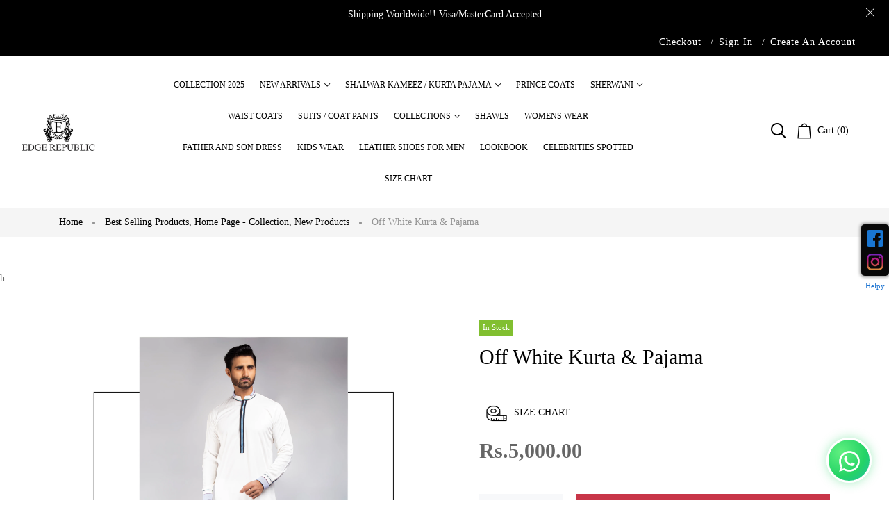

--- FILE ---
content_type: text/html; charset=utf-8
request_url: https://edge.pk/products/off-white-kurta-pajama
body_size: 167959
content:
<!doctype html>
<html >
  <!--[if lt IE 7]><html class="no-js lt-ie9 lt-ie8 lt-ie7" lang="en"> <![endif]-->
  <!--[if IE 7]><html class="no-js lt-ie9 lt-ie8" lang="en"> <![endif]-->
  <!--[if IE 8]><html class="no-js lt-ie9" lang="en"> <![endif]-->
  <!--[if IE 9 ]><html class="ie9 no-js"> <![endif]-->
  <!--[if (gt IE 9)|!(IE)]><!--> <html class="no-js"> <!--<![endif]-->
  <head>
    
  
  <link rel="canonical" href="https://edge.pk/products/off-white-kurta-pajama">


 
<meta name="google-site-verification" content="dbxdyqrAOOXNdv_Z1FNE9fQaQ9QXyNiKJKs-Yy6b3h8" />
    



	<style id="ymq-checkout-button-protect">
		[name="checkout"],[name="chekout"], a[href^="/checkout"], a[href="/account/login"].cart__submit, button[type="submit"].btn-order, a.btn.cart__checkout, a.cart__submit, .wc-proceed-to-checkout button, #cart_form .buttons .btn-primary, .ymq-checkout-button{
        	pointer-events: none;
        }
	</style>
	<script>
		function ymq_ready(fn){
			if(document.addEventListener){
				document.addEventListener('DOMContentLoaded',function(){
					document.removeEventListener('DOMContentLoaded',arguments.callee,false);
					fn();
				},false);
			}else if(document.attachEvent){
				document.attachEvent('onreadystatechange',function(){
					if(document.readyState=='complete'){
						document.detachEvent('onreadystatechange',arguments.callee);
						fn();
					}
				});
			}
		}
		ymq_ready(() => {
			setTimeout(function() {
				var ymq_checkout_button_protect = document.getElementById("ymq-checkout-button-protect");
				ymq_checkout_button_protect.remove();
			}, 100);
		})
    </script> 


 

 

 

 


<script async src='https://cdn.shopify.com/s/files/1/0411/8639/4277/t/11/assets/spotlight.js'></script>

<link async href='https://cdn.shopify.com/s/files/1/0411/8639/4277/t/11/assets/ymq-option.css' rel='stylesheet'> 

<link async href='https://option.ymq.cool/option/bottom.css' rel='stylesheet'> 

<style id="ymq-jsstyle"></style> 

<script> 

	window.ymq_option = window.ymq_option || {}; 

	ymq_option.shop = `edge-republicpak.myshopify.com`; 

	ymq_option.token = `657acf8c251a281e66ae6316f367a519fb9d31c1d2ff5328c45264ce528ef42d`; 

	ymq_option.timestamp = `1766186339`; 

	ymq_option.customer_id = ``; 

	ymq_option.page = `product`; 
    
    ymq_option.cart = {"note":null,"attributes":{},"original_total_price":0,"total_price":0,"total_discount":0,"total_weight":0.0,"item_count":0,"items":[],"requires_shipping":false,"currency":"PKR","items_subtotal_price":0,"cart_level_discount_applications":[],"checkout_charge_amount":0};

	ymq_option.ymq_option_branding = {}; 
	  
		ymq_option.ymq_option_branding = {"button":{"--button-background-checked-color":"#000000","--button-background-color":"#FFFFFF","--button-background-disabled-color":"#FFFFFF","--button-border-checked-color":"#000000","--button-border-color":"#000000","--button-border-disabled-color":"#000000","--button-font-checked-color":"#FFFFFF","--button-font-disabled-color":"#cccccc","--button-font-color":"#000000","--button-border-radius":"0","--button-font-size":"14","--button-line-height":"20","--button-margin-l-r":"4","--button-margin-u-d":"4","--button-padding-l-r":"16","--button-padding-u-d":"8"},"radio":{"--radio-border-color":"#BBC1E1","--radio-border-checked-color":"#BBC1E1","--radio-border-disabled-color":"#BBC1E1","--radio-border-hover-color":"#BBC1E1","--radio-background-color":"#FFFFFF","--radio-background-checked-color":"#275EFE","--radio-background-disabled-color":"#E1E6F9","--radio-background-hover-color":"#FFFFFF","--radio-inner-color":"#E1E6F9","--radio-inner-checked-color":"#FFFFFF","--radio-inner-disabled-color":"#FFFFFF"},"input":{"--input-background-checked-color":"#FFFFFF","--input-background-color":"#FFFFFF","--input-border-checked-color":"#000000","--input-border-color":"#000000","--input-font-checked-color":"#000000","--input-font-color":"#000000","--input-border-radius":"0","--input-font-size":"14","--input-padding-l-r":"16","--input-padding-u-d":"9","--input-width":"100","--input-max-width":"400"},"select":{"--select-border-color":"#000000","--select-border-checked-color":"#000000","--select-background-color":"#FFFFFF","--select-background-checked-color":"#FFFFFF","--select-font-color":"#000000","--select-font-checked-color":"#000000","--select-option-background-color":"#FFFFFF","--select-option-background-checked-color":"#F5F9FF","--select-option-background-disabled-color":"#FFFFFF","--select-option-font-color":"#000000","--select-option-font-checked-color":"#000000","--select-option-font-disabled-color":"#CCCCCC","--select-padding-u-d":"9","--select-padding-l-r":"16","--select-option-padding-u-d":"9","--select-option-padding-l-r":"16","--select-width":"100","--select-max-width":"400","--select-font-size":"14","--select-border-radius":"0"},"multiple":{"--multiple-background-color":"#F5F9FF","--multiple-font-color":"#000000","--multiple-padding-u-d":"2","--multiple-padding-l-r":"8","--multiple-font-size":"12","--multiple-border-radius":"0"},"img":{"--img-border-color":"#E1E1E1","--img-border-checked-color":"#000000","--img-border-disabled-color":"#000000","--img-width":"50","--img-height":"50","--img-margin-u-d":"2","--img-margin-l-r":"2","--img-border-radius":"4"},"upload":{"--upload-background-color":"#409EFF","--upload-font-color":"#FFFFFF","--upload-border-color":"#409EFF","--upload-padding-u-d":"12","--upload-padding-l-r":"20","--upload-font-size":"12","--upload-border-radius":"4"},"cart":{"--cart-border-color":"#000000","--buy-border-color":"#000000","--cart-border-hover-color":"#000000","--buy-border-hover-color":"#000000","--cart-background-color":"#000000","--buy-background-color":"#000000","--cart-background-hover-color":"#000000","--buy-background-hover-color":"#000000","--cart-font-color":"#FFFFFF","--buy-font-color":"#FFFFFF","--cart-font-hover-color":"#FFFFFF","--buy-font-hover-color":"#FFFFFF","--cart-padding-u-d":"12","--cart-padding-l-r":"16","--buy-padding-u-d":"12","--buy-padding-l-r":"16","--cart-margin-u-d":"4","--cart-margin-l-r":"0","--buy-margin-u-d":"4","--buy-margin-l-r":"0","--cart-width":"100","--cart-max-width":"800","--buy-width":"100","--buy-max-width":"800","--cart-font-size":"14","--cart-border-radius":"0","--buy-font-size":"14","--buy-border-radius":"0"},"quantity":{"--quantity-border-color":"#A6A3A3","--quantity-font-color":"#000000","--quantity-background-color":"#FFFFFF","--quantity-width":"150","--quantity-height":"40","--quantity-font-size":"14","--quantity-border-radius":"0"},"global":{"--global-title-color":"#000000","--global-help-color":"#000000","--global-error-color":"#DC3545","--global-title-font-size":"14","--global-help-font-size":"12","--global-error-font-size":"12","--global-margin-top":"0","--global-margin-bottom":"20","--global-margin-left":"0","--global-margin-right":"0","--global-title-margin-top":"0","--global-title-margin-bottom":"5","--global-title-margin-left":"0","--global-title-margin-right":"0","--global-help-margin-top":"5","--global-help-margin-bottom":"0","--global-help-margin-left":"0","--global-help-margin-right":"0","--global-error-margin-top":"5","--global-error-margin-bottom":"0","--global-error-margin-left":"0","--global-error-margin-right":"0"},"discount":{"--new-discount-normal-color":"#1878B9","--new-discount-error-color":"#E22120","--new-discount-layout":"flex-end"},"lan":{"require":"This is a required field.","email":"Please enter a valid email address.","phone":"Please enter the correct phone.","number":"Please enter an number.","integer":"Please enter an integer.","min_char":"Please enter no less than %s characters.","max_char":"Please enter no more than %s characters.","max_s":"Please choose less than %s options.","min_s":"Please choose more than %s options.","total_s":"Please choose %s options.","min":"Please enter no less than %s.","max":"Please enter no more than %s.","currency":"PKR","sold_out":"sold out","please_choose":"Please choose","add_to_cart":"ADD TO CART","buy_it_now":"BUY IT NOW","add_price_text":"Selection will add %s to the price","discount_code":"Discount code","application":"Apply","discount_error1":"Enter a valid discount code","discount_error2":"discount code isn't valid for the items in your cart"},"price":{"--price-border-color":"#000000","--price-background-color":"#FFFFFF","--price-font-color":"#000000","--price-price-font-color":"#03de90","--price-padding-u-d":"9","--price-padding-l-r":"16","--price-width":"100","--price-max-width":"400","--price-font-size":"14","--price-border-radius":"0"},"extra":{"is_show":"1","plan":"0","quantity-box":"0","price-value":"3,4,15,6,16,7","variant-original-margin-bottom":"15","strong-dorp-down":0,"radio-unchecked":"0","close-cart-rate":1,"automic-swatch-ajax":1,"img-option-bigger":1,"add-button-reload":1,"version":200,"option_value_split":", ","app-status":"1"}}; 
	 
        
    
    
    
        
        
        	ymq_option[`ymq_extra_0`] = {};
        
    
        
        
    
        
        
    
        
        
    
        
        
    
        
        
    
        
        
    
        
        
    
        
        
    
        
        
    
    

	 

		ymq_option.product = {"id":6557817569486,"title":"Off White Kurta \u0026 Pajama","handle":"off-white-kurta-pajama","description":"\u003cul data-mce-fragment=\"1\"\u003e\n\u003cli data-mce-fragment=\"1\"\u003eColor : Off White\u003c\/li\u003e\n\u003cli data-mce-fragment=\"1\"\u003eCategory: Men Kameez Pajama\u003c\/li\u003e\n\u003cli data-mce-fragment=\"1\"\u003eSeason: 4 seasons\u003c\/li\u003e\n\u003cli data-mce-fragment=\"1\"\u003eFabric : Blended\u003c\/li\u003e\n\u003c\/ul\u003e","published_at":"2021-04-12T18:49:39+05:00","created_at":"2021-03-19T23:09:32+05:00","vendor":"Edge Republicpak","type":"","tags":[],"price":500000,"price_min":500000,"price_max":500000,"available":true,"price_varies":false,"compare_at_price":null,"compare_at_price_min":0,"compare_at_price_max":0,"compare_at_price_varies":false,"variants":[{"id":39330954182862,"title":"Default Title","option1":"Default Title","option2":null,"option3":null,"sku":"","requires_shipping":true,"taxable":true,"featured_image":null,"available":true,"name":"Off White Kurta \u0026 Pajama","public_title":null,"options":["Default Title"],"price":500000,"weight":600,"compare_at_price":null,"inventory_management":"shopify","barcode":"","requires_selling_plan":false,"selling_plan_allocations":[]}],"images":["\/\/edge.pk\/cdn\/shop\/products\/5OF1.jpg?v=1616177374","\/\/edge.pk\/cdn\/shop\/products\/1.jpg?v=1616177375","\/\/edge.pk\/cdn\/shop\/products\/2OF1.jpg?v=1616177375","\/\/edge.pk\/cdn\/shop\/products\/3OF1.jpg?v=1616177375","\/\/edge.pk\/cdn\/shop\/products\/4OF1.jpg?v=1616177375"],"featured_image":"\/\/edge.pk\/cdn\/shop\/products\/5OF1.jpg?v=1616177374","options":["Title"],"media":[{"alt":null,"id":20237722910926,"position":1,"preview_image":{"aspect_ratio":1.0,"height":3685,"width":3685,"src":"\/\/edge.pk\/cdn\/shop\/products\/5OF1.jpg?v=1616177374"},"aspect_ratio":1.0,"height":3685,"media_type":"image","src":"\/\/edge.pk\/cdn\/shop\/products\/5OF1.jpg?v=1616177374","width":3685},{"alt":null,"id":20237722943694,"position":2,"preview_image":{"aspect_ratio":1.0,"height":3685,"width":3685,"src":"\/\/edge.pk\/cdn\/shop\/products\/1.jpg?v=1616177375"},"aspect_ratio":1.0,"height":3685,"media_type":"image","src":"\/\/edge.pk\/cdn\/shop\/products\/1.jpg?v=1616177375","width":3685},{"alt":null,"id":20237722976462,"position":3,"preview_image":{"aspect_ratio":1.0,"height":3685,"width":3685,"src":"\/\/edge.pk\/cdn\/shop\/products\/2OF1.jpg?v=1616177375"},"aspect_ratio":1.0,"height":3685,"media_type":"image","src":"\/\/edge.pk\/cdn\/shop\/products\/2OF1.jpg?v=1616177375","width":3685},{"alt":null,"id":20237723009230,"position":4,"preview_image":{"aspect_ratio":1.0,"height":3685,"width":3685,"src":"\/\/edge.pk\/cdn\/shop\/products\/3OF1.jpg?v=1616177375"},"aspect_ratio":1.0,"height":3685,"media_type":"image","src":"\/\/edge.pk\/cdn\/shop\/products\/3OF1.jpg?v=1616177375","width":3685},{"alt":null,"id":20237723041998,"position":5,"preview_image":{"aspect_ratio":1.0,"height":3685,"width":3685,"src":"\/\/edge.pk\/cdn\/shop\/products\/4OF1.jpg?v=1616177375"},"aspect_ratio":1.0,"height":3685,"media_type":"image","src":"\/\/edge.pk\/cdn\/shop\/products\/4OF1.jpg?v=1616177375","width":3685}],"requires_selling_plan":false,"selling_plan_groups":[],"content":"\u003cul data-mce-fragment=\"1\"\u003e\n\u003cli data-mce-fragment=\"1\"\u003eColor : Off White\u003c\/li\u003e\n\u003cli data-mce-fragment=\"1\"\u003eCategory: Men Kameez Pajama\u003c\/li\u003e\n\u003cli data-mce-fragment=\"1\"\u003eSeason: 4 seasons\u003c\/li\u003e\n\u003cli data-mce-fragment=\"1\"\u003eFabric : Blended\u003c\/li\u003e\n\u003c\/ul\u003e"}; 

		ymq_option.ymq_has_only_default_variant = true; 
		 

        
            ymq_option.ymq_status = {}; 
             

            ymq_option.ymq_variantjson = {}; 
             

            ymq_option.ymq_option_data = {}; 
            

            ymq_option.ymq_option_condition = {}; 
             
        
        
        ymq_option.product_collections = {};
        
            ymq_option.product_collections[265856319694] = {"id":265856319694,"handle":"best-selling-collection","title":"Best selling products","updated_at":"2025-12-15T17:02:02+05:00","body_html":null,"published_at":"2021-05-31T20:41:40+05:00","sort_order":"best-selling","template_suffix":null,"disjunctive":false,"rules":[{"column":"variant_price","relation":"greater_than","condition":"0"}],"published_scope":"global"};
        
            ymq_option.product_collections[235292426446] = {"id":235292426446,"handle":"frontpage","updated_at":"2025-10-17T19:19:52+05:00","published_at":"2021-02-22T17:48:14+05:00","sort_order":"created-desc","template_suffix":"","published_scope":"global","title":"Home page - Collection","body_html":""};
        
            ymq_option.product_collections[265856286926] = {"id":265856286926,"handle":"new-collection","title":"New products","updated_at":"2025-12-15T17:02:02+05:00","body_html":null,"published_at":"2021-05-31T20:41:38+05:00","sort_order":"created-desc","template_suffix":null,"disjunctive":false,"rules":[{"column":"variant_price","relation":"greater_than","condition":"0"}],"published_scope":"global"};
        

        ymq_option.ymq_template_options = {};
        ymq_option.ymq_option_template = {};
  		ymq_option.ymq_option_template_condition = {}; 
        
        
        

        
            ymq_option.ymq_option_template_sort = `1`;
        

        
            ymq_option.ymq_option_template_sort_before = false;
        
        
        ymq_option.ymq_option_template_c_t = {};
  		ymq_option.ymq_option_template_condition_c_t = {};
        ymq_option.ymq_option_template_assign_c_t = {};

        
            
            
                
                
                    ymq_option.ymq_template_options[`tem1`] = {"template":{"ymq1tem11":{"id":"1tem11","type":"17","a_t1":"Measurement Guide","label":"Measurement Guide","alert_text":"<p><img src=\"https://cdn.shopify.com/s/files/1/0508/8994/9390/files/WhatsApp_Image_2022-09-15_at_4.50.52_AM.jpg?v=1663242859\" /></p>","class":"","a_t2":"","a_width":"1000"},"ymq1tem1":{"id":"1tem1","type":"15","options":{"1tem1_1":{"allow_link":0,"add_price_type":1,"variant_id":0,"handle":"","product_id":0,"variant_price":0,"variant_title":"","weight":"","sku":"","id":"1tem1_1","price":"","value":"Small","hasstock":1,"one_time":"0","default":"0","canvas_type":"2","canvas1":"","canvas2":"","qty_input":0},"1tem1_2":{"allow_link":0,"add_price_type":1,"variant_id":0,"handle":"","product_id":0,"variant_price":0,"variant_title":"","weight":"","sku":"","id":"1tem1_2","price":"","value":"Medium","hasstock":1,"one_time":"0","default":"0","canvas_type":"2","canvas1":"","canvas2":"","qty_input":0},"1tem1_3":{"allow_link":0,"add_price_type":1,"variant_id":0,"handle":"","product_id":0,"variant_price":0,"variant_title":"","weight":"","sku":"","id":"1tem1_3","price":"","value":"Large","hasstock":1,"one_time":"0","default":"0","canvas_type":"2","canvas1":"","canvas2":"","qty_input":0},"1tem1_4":{"allow_link":0,"add_price_type":1,"variant_id":0,"handle":"","product_id":0,"variant_price":0,"variant_title":"","weight":"","sku":"","id":"1tem1_4","price":"","value":"X -large","hasstock":1,"one_time":"0","default":"0","canvas_type":"2","canvas1":"","canvas2":"","qty_input":0},"1tem1_5":{"allow_link":0,"add_price_type":1,"variant_id":0,"handle":"","product_id":0,"variant_price":0,"variant_title":"","weight":"","sku":"","id":"1tem1_5","price":"","value":"Custom","hasstock":1,"one_time":"0","default":"0","canvas_type":"2","canvas1":"","canvas2":"","qty_input":0}},"label":"Size","is_get_to_cart":1,"onetime":0,"required":0,"tooltip":"","tooltip_position":"1","hide_title":"0","class":"","help":"","alert_text":"","a_t1":"","a_t2":"","a_width":"700","min_s":"","max_s":"","column_width":""},"ymq1tem10":{"id":"1tem10","type":"6","options":{"1tem10_1":{"weight":"","sku":"","id":"1tem10_1","price":"","value":"Follow measurement guide to fill this form or send your size on whatsapp +923012369534. Just choose custom and add to cart to buy this product.","hasstock":1,"one_time":"0","default":"0","canvas_type":"2","canvas1":"","canvas2":"","qty_input":0}},"label":"Follow","hide_title":1,"is_get_to_cart":1,"onetime":0,"required":"0","tooltip":"","tooltip_position":"1","class":"","help":"","alert_text":"","a_t1":"","a_t2":"","a_width":"700","style":"1","min_s":"","max_s":""},"ymq1tem2":{"id":"1tem2","type":"1","label":"Around Neck ","placeholder":"Measure around your neck in circumference.","is_get_to_cart":1,"onetime":0,"required":"0","tooltip":"","tooltip_position":"1","hide_title":"0","class":"","help":"","alert_text":"","a_t1":"","a_t2":"","a_width":"700","weight":"","sku":"","price":"","one_time":"0","min_char":"","max_char":"","default_text":"","min":"","max":"","field_type":"1","style":"1"},"ymq1tem3":{"id":"1tem3","type":"1","label":"Across Shoulders","placeholder":"From one shoulder point to other shoulder point.","is_get_to_cart":1,"onetime":0,"required":"0","tooltip":"","tooltip_position":"1","hide_title":"0","class":"","help":"","alert_text":"","a_t1":"","a_t2":"","a_width":"700","weight":"","sku":"","price":"","one_time":"0","min_char":"","max_char":"","default_text":"","min":"","max":"","field_type":"1","style":"1","column_width":"","add_price_type":1,"variant_id":0,"handle":"","product_id":0,"variant_price":0,"variant_title":""},"ymq1tem4":{"id":"1tem4","type":"1","label":" Sleeve Length ","placeholder":"Shoulder bone up to the desired length. ","is_get_to_cart":1,"onetime":0,"required":"0","tooltip":"","tooltip_position":"1","hide_title":"0","class":"","help":"","alert_text":"","a_t1":"","a_t2":"","a_width":"700","weight":"","sku":"","price":"","one_time":"0","min_char":"","max_char":"","default_text":"","min":"","max":"","field_type":"1","style":"1"},"ymq1tem5":{"id":"1tem5","type":"1","label":"Around Chest ","placeholder":"Measure the fullest part of your chest around.","is_get_to_cart":1,"onetime":0,"required":"0","tooltip":"","tooltip_position":"1","hide_title":"0","class":"","help":"","alert_text":"","a_t1":"","a_t2":"","a_width":"700","weight":"","sku":"","price":"","one_time":"0","min_char":"","max_char":"","default_text":"","min":"","max":"","field_type":"1","style":"1"},"ymq1tem6":{"id":"1tem6","type":"1","label":"Around Stomach ","placeholder":"Measure around your belly. ","is_get_to_cart":1,"onetime":0,"required":"0","tooltip":"","tooltip_position":"1","hide_title":"0","class":"","help":"","alert_text":"","a_t1":"","a_t2":"","a_width":"700","weight":"","sku":"","price":"","one_time":"0","min_char":"","max_char":"","default_text":"","min":"","max":"","field_type":"1","style":"1"},"ymq1tem7":{"id":"1tem7","type":"1","label":"Around Hip ","placeholder":"Measure around the widest part of the buttocks.","is_get_to_cart":1,"onetime":0,"required":"0","tooltip":"","tooltip_position":"1","hide_title":"0","class":"","help":"","alert_text":"","a_t1":"","a_t2":"","a_width":"700","weight":"","sku":"","price":"","one_time":"0","min_char":"","max_char":"","default_text":"","min":"","max":"","field_type":"1","style":"1"},"ymq1tem8":{"id":"1tem8","type":"1","label":"Sherwani/Coat Length ","placeholder":" From high point of your shoulder  to the desired.","is_get_to_cart":1,"onetime":0,"required":"0","tooltip":"","tooltip_position":"1","hide_title":"0","class":"","help":"","alert_text":"","a_t1":"","a_t2":"","a_width":"700","weight":"","sku":"","price":"","one_time":"0","min_char":"","max_char":"","default_text":"","min":"","max":"","field_type":"1","style":"1"},"ymq1tem9":{"id":"1tem9","type":"1","label":"Kurta Length ","placeholder":"Measured from shoulder to Desired Point.","is_get_to_cart":1,"onetime":0,"required":"0","tooltip":"","tooltip_position":"1","hide_title":"0","class":"","help":"","alert_text":"","a_t1":"","a_t2":"","a_width":"700","weight":"","sku":"","price":"","one_time":"0","min_char":"","max_char":"","default_text":"","min":"","max":"","field_type":"1","style":"1"},"ymq1tem12":{"id":"1tem12","type":"1","label":"Trouser / Shalwar length","is_get_to_cart":1,"onetime":0,"required":"0","column_width":"","tooltip":"","tooltip_position":"1","hide_title":"0","class":"","help":"","alert_text":"","a_t1":"","a_t2":"","a_width":"700","weight":"","sku":"","price":"","one_time":"0","placeholder":"Trouser / Shalwar length","min_char":"","max_char":"","default_text":"","min":"","max":"","field_type":"1"},"ymq1tem13":{"id":"1tem13","type":"2","label":" Additional Notes ","placeholder":"Type  here.","is_get_to_cart":1,"onetime":0,"required":"0","column_width":"","tooltip":"","tooltip_position":"1","hide_title":"0","class":"","help":"","alert_text":"","a_t1":"","a_t2":"","a_width":"700","weight":"","sku":"","price":"","one_time":"0","min_char":"","max_char":"","default_text":""}},"condition":{"1tem2":{"type":"1","andor":"||","show":"1","children":"","options":{"1":{"type":"1","id":"1tem1","option_type":15,"value":"1tem1_5"}}},"1tem3":{"type":"1","andor":"||","show":"1","children":"","options":{"1":{"type":"1","id":"1tem1","option_type":15,"value":"1tem1_5"}}},"1tem4":{"type":"1","andor":"||","show":"1","children":"","options":{"1":{"type":"1","id":"1tem1","option_type":15,"value":"1tem1_5"}}},"1tem5":{"type":"1","andor":"||","show":"1","children":"","options":{"1":{"type":"1","id":"1tem1","option_type":15,"value":"1tem1_5"}}},"1tem6":{"type":"1","andor":"||","show":"1","children":"","options":{"1":{"type":"1","id":"1tem1","option_type":15,"value":"1tem1_5"}}},"1tem7":{"type":"1","andor":"||","show":"1","children":"","options":{"1":{"type":"1","id":"1tem1","option_type":15,"value":"1tem1_5"}}},"1tem8":{"type":"1","andor":"||","show":"1","children":"","options":{"1":{"type":"1","id":"1tem1","option_type":15,"value":"1tem1_5"}}},"1tem9":{"type":"1","andor":"||","show":"1","children":"","options":{"1":{"type":"1","id":"1tem1","option_type":15,"value":"1tem1_5"}}},"1tem10_1":{"type":"2","disabled_text":"sold out","andor":"||","show":"2","children":"","options":{"1":{"type":"1","id":"1tem1","option_type":15,"value":"1tem1_5"}}},"1tem10":{"type":"1","andor":"||","show":"1","children":"","options":{"1":{"type":"1","id":"1tem1","option_type":15,"value":"1tem1_5"}}},"1tem12":{"type":"1","andor":"||","show":"1","children":"","options":{"1":{"type":"1","id":"1tem1","option_type":15,"value":"1tem1_5"}}},"1tem13":{"type":"1","andor":"||","show":"1","children":"","options":{"1":{"type":"1","id":"1tem1","option_type":15,"value":"1tem1_5"}}}},"assign":{"type":0,"manual":{"tag":"","collection":"265844588750,261682331854","product":""},"automate":{"type":"1","data":{"1":{"tem_condition":1,"tem_condition_type":1,"tem_condition_value":""}}}}};
                    ymq_option.ymq_option_template_c_t[`tem1`] = ymq_option.ymq_template_options[`tem1`]['template'];
                    ymq_option.ymq_option_template_condition_c_t[`tem1`] = ymq_option.ymq_template_options[`tem1`]['condition'];
                    ymq_option.ymq_option_template_assign_c_t[`tem1`] = ymq_option.ymq_template_options[`tem1`]['assign'];
                
            
        
        
        
            
            
                
                
                    
                    
                    
                        
                            
                            
                                
                                
                            
                                
                                
                            
                                
                                
                            
                        
                    
                
            
        
        

        
            
            
                
                
                    
                    
                    
                        
                            
                            
                            
                        
                            
                            
                            
                        
                    
                
            
                                             
	
</script><script async src='https://option.ymq.cool/option/ymq-option.js'></script>


 
	<script async src='https://cdn.shopify.com/s/files/1/0411/8639/4277/t/11/assets/spotlight.js'></script>

    <link async href='https://cdn.shopify.com/s/files/1/0411/8639/4277/t/11/assets/ymq-option.css' rel='stylesheet'> 

	<link async href='https://option.ymq.cool/option/bottom.css' rel='stylesheet'> 

	<style id="ymq-jsstyle"></style> 

	<script>
		window.best_option = window.best_option || {}; 

		best_option.shop = `edge-republicpak.myshopify.com`; 

		best_option.page = `product`; 

		best_option.ymq_option_branding = {}; 
		  
			best_option.ymq_option_branding = {"button":{"--button-background-checked-color":"#000000","--button-background-color":"#FFFFFF","--button-background-disabled-color":"#FFFFFF","--button-border-checked-color":"#000000","--button-border-color":"#000000","--button-border-disabled-color":"#000000","--button-font-checked-color":"#FFFFFF","--button-font-disabled-color":"#cccccc","--button-font-color":"#000000","--button-border-radius":"0","--button-font-size":"14","--button-line-height":"20","--button-margin-l-r":"4","--button-margin-u-d":"4","--button-padding-l-r":"16","--button-padding-u-d":"8"},"radio":{"--radio-border-color":"#BBC1E1","--radio-border-checked-color":"#BBC1E1","--radio-border-disabled-color":"#BBC1E1","--radio-border-hover-color":"#BBC1E1","--radio-background-color":"#FFFFFF","--radio-background-checked-color":"#275EFE","--radio-background-disabled-color":"#E1E6F9","--radio-background-hover-color":"#FFFFFF","--radio-inner-color":"#E1E6F9","--radio-inner-checked-color":"#FFFFFF","--radio-inner-disabled-color":"#FFFFFF"},"input":{"--input-background-checked-color":"#FFFFFF","--input-background-color":"#FFFFFF","--input-border-checked-color":"#000000","--input-border-color":"#000000","--input-font-checked-color":"#000000","--input-font-color":"#000000","--input-border-radius":"0","--input-font-size":"14","--input-padding-l-r":"16","--input-padding-u-d":"9","--input-width":"100","--input-max-width":"400"},"select":{"--select-border-color":"#000000","--select-border-checked-color":"#000000","--select-background-color":"#FFFFFF","--select-background-checked-color":"#FFFFFF","--select-font-color":"#000000","--select-font-checked-color":"#000000","--select-option-background-color":"#FFFFFF","--select-option-background-checked-color":"#F5F9FF","--select-option-background-disabled-color":"#FFFFFF","--select-option-font-color":"#000000","--select-option-font-checked-color":"#000000","--select-option-font-disabled-color":"#CCCCCC","--select-padding-u-d":"9","--select-padding-l-r":"16","--select-option-padding-u-d":"9","--select-option-padding-l-r":"16","--select-width":"100","--select-max-width":"400","--select-font-size":"14","--select-border-radius":"0"},"multiple":{"--multiple-background-color":"#F5F9FF","--multiple-font-color":"#000000","--multiple-padding-u-d":"2","--multiple-padding-l-r":"8","--multiple-font-size":"12","--multiple-border-radius":"0"},"img":{"--img-border-color":"#E1E1E1","--img-border-checked-color":"#000000","--img-border-disabled-color":"#000000","--img-width":"50","--img-height":"50","--img-margin-u-d":"2","--img-margin-l-r":"2","--img-border-radius":"4"},"upload":{"--upload-background-color":"#409EFF","--upload-font-color":"#FFFFFF","--upload-border-color":"#409EFF","--upload-padding-u-d":"12","--upload-padding-l-r":"20","--upload-font-size":"12","--upload-border-radius":"4"},"cart":{"--cart-border-color":"#000000","--buy-border-color":"#000000","--cart-border-hover-color":"#000000","--buy-border-hover-color":"#000000","--cart-background-color":"#000000","--buy-background-color":"#000000","--cart-background-hover-color":"#000000","--buy-background-hover-color":"#000000","--cart-font-color":"#FFFFFF","--buy-font-color":"#FFFFFF","--cart-font-hover-color":"#FFFFFF","--buy-font-hover-color":"#FFFFFF","--cart-padding-u-d":"12","--cart-padding-l-r":"16","--buy-padding-u-d":"12","--buy-padding-l-r":"16","--cart-margin-u-d":"4","--cart-margin-l-r":"0","--buy-margin-u-d":"4","--buy-margin-l-r":"0","--cart-width":"100","--cart-max-width":"800","--buy-width":"100","--buy-max-width":"800","--cart-font-size":"14","--cart-border-radius":"0","--buy-font-size":"14","--buy-border-radius":"0"},"quantity":{"--quantity-border-color":"#A6A3A3","--quantity-font-color":"#000000","--quantity-background-color":"#FFFFFF","--quantity-width":"150","--quantity-height":"40","--quantity-font-size":"14","--quantity-border-radius":"0"},"global":{"--global-title-color":"#000000","--global-help-color":"#000000","--global-error-color":"#DC3545","--global-title-font-size":"14","--global-help-font-size":"12","--global-error-font-size":"12","--global-margin-top":"0","--global-margin-bottom":"20","--global-margin-left":"0","--global-margin-right":"0","--global-title-margin-top":"0","--global-title-margin-bottom":"5","--global-title-margin-left":"0","--global-title-margin-right":"0","--global-help-margin-top":"5","--global-help-margin-bottom":"0","--global-help-margin-left":"0","--global-help-margin-right":"0","--global-error-margin-top":"5","--global-error-margin-bottom":"0","--global-error-margin-left":"0","--global-error-margin-right":"0"},"discount":{"--new-discount-normal-color":"#1878B9","--new-discount-error-color":"#E22120","--new-discount-layout":"flex-end"},"lan":{"require":"This is a required field.","email":"Please enter a valid email address.","phone":"Please enter the correct phone.","number":"Please enter an number.","integer":"Please enter an integer.","min_char":"Please enter no less than %s characters.","max_char":"Please enter no more than %s characters.","max_s":"Please choose less than %s options.","min_s":"Please choose more than %s options.","total_s":"Please choose %s options.","min":"Please enter no less than %s.","max":"Please enter no more than %s.","currency":"PKR","sold_out":"sold out","please_choose":"Please choose","add_to_cart":"ADD TO CART","buy_it_now":"BUY IT NOW","add_price_text":"Selection will add %s to the price","discount_code":"Discount code","application":"Apply","discount_error1":"Enter a valid discount code","discount_error2":"discount code isn't valid for the items in your cart"},"price":{"--price-border-color":"#000000","--price-background-color":"#FFFFFF","--price-font-color":"#000000","--price-price-font-color":"#03de90","--price-padding-u-d":"9","--price-padding-l-r":"16","--price-width":"100","--price-max-width":"400","--price-font-size":"14","--price-border-radius":"0"},"extra":{"is_show":"0","plan":0,"quantity-box":"0","price-value":"3,4,15,6,16,7","variant-original-margin-bottom":"15","strong-dorp-down":0,"radio-unchecked":1,"img-option-bigger":1,"add-button-reload":1,"buy-now-new":1,"open-theme-buy-now":1,"open-theme-ajax-cart":"0","free_plan":0,"timestamp":1654076969,"new":2,"init-variant-type":"3","variant-original":"1","show-canvas-text":"1","app-status":"0","make-sku":0}}; 
		 
	        
		best_option.product = {"id":6557817569486,"title":"Off White Kurta \u0026 Pajama","handle":"off-white-kurta-pajama","description":"\u003cul data-mce-fragment=\"1\"\u003e\n\u003cli data-mce-fragment=\"1\"\u003eColor : Off White\u003c\/li\u003e\n\u003cli data-mce-fragment=\"1\"\u003eCategory: Men Kameez Pajama\u003c\/li\u003e\n\u003cli data-mce-fragment=\"1\"\u003eSeason: 4 seasons\u003c\/li\u003e\n\u003cli data-mce-fragment=\"1\"\u003eFabric : Blended\u003c\/li\u003e\n\u003c\/ul\u003e","published_at":"2021-04-12T18:49:39+05:00","created_at":"2021-03-19T23:09:32+05:00","vendor":"Edge Republicpak","type":"","tags":[],"price":500000,"price_min":500000,"price_max":500000,"available":true,"price_varies":false,"compare_at_price":null,"compare_at_price_min":0,"compare_at_price_max":0,"compare_at_price_varies":false,"variants":[{"id":39330954182862,"title":"Default Title","option1":"Default Title","option2":null,"option3":null,"sku":"","requires_shipping":true,"taxable":true,"featured_image":null,"available":true,"name":"Off White Kurta \u0026 Pajama","public_title":null,"options":["Default Title"],"price":500000,"weight":600,"compare_at_price":null,"inventory_management":"shopify","barcode":"","requires_selling_plan":false,"selling_plan_allocations":[]}],"images":["\/\/edge.pk\/cdn\/shop\/products\/5OF1.jpg?v=1616177374","\/\/edge.pk\/cdn\/shop\/products\/1.jpg?v=1616177375","\/\/edge.pk\/cdn\/shop\/products\/2OF1.jpg?v=1616177375","\/\/edge.pk\/cdn\/shop\/products\/3OF1.jpg?v=1616177375","\/\/edge.pk\/cdn\/shop\/products\/4OF1.jpg?v=1616177375"],"featured_image":"\/\/edge.pk\/cdn\/shop\/products\/5OF1.jpg?v=1616177374","options":["Title"],"media":[{"alt":null,"id":20237722910926,"position":1,"preview_image":{"aspect_ratio":1.0,"height":3685,"width":3685,"src":"\/\/edge.pk\/cdn\/shop\/products\/5OF1.jpg?v=1616177374"},"aspect_ratio":1.0,"height":3685,"media_type":"image","src":"\/\/edge.pk\/cdn\/shop\/products\/5OF1.jpg?v=1616177374","width":3685},{"alt":null,"id":20237722943694,"position":2,"preview_image":{"aspect_ratio":1.0,"height":3685,"width":3685,"src":"\/\/edge.pk\/cdn\/shop\/products\/1.jpg?v=1616177375"},"aspect_ratio":1.0,"height":3685,"media_type":"image","src":"\/\/edge.pk\/cdn\/shop\/products\/1.jpg?v=1616177375","width":3685},{"alt":null,"id":20237722976462,"position":3,"preview_image":{"aspect_ratio":1.0,"height":3685,"width":3685,"src":"\/\/edge.pk\/cdn\/shop\/products\/2OF1.jpg?v=1616177375"},"aspect_ratio":1.0,"height":3685,"media_type":"image","src":"\/\/edge.pk\/cdn\/shop\/products\/2OF1.jpg?v=1616177375","width":3685},{"alt":null,"id":20237723009230,"position":4,"preview_image":{"aspect_ratio":1.0,"height":3685,"width":3685,"src":"\/\/edge.pk\/cdn\/shop\/products\/3OF1.jpg?v=1616177375"},"aspect_ratio":1.0,"height":3685,"media_type":"image","src":"\/\/edge.pk\/cdn\/shop\/products\/3OF1.jpg?v=1616177375","width":3685},{"alt":null,"id":20237723041998,"position":5,"preview_image":{"aspect_ratio":1.0,"height":3685,"width":3685,"src":"\/\/edge.pk\/cdn\/shop\/products\/4OF1.jpg?v=1616177375"},"aspect_ratio":1.0,"height":3685,"media_type":"image","src":"\/\/edge.pk\/cdn\/shop\/products\/4OF1.jpg?v=1616177375","width":3685}],"requires_selling_plan":false,"selling_plan_groups":[],"content":"\u003cul data-mce-fragment=\"1\"\u003e\n\u003cli data-mce-fragment=\"1\"\u003eColor : Off White\u003c\/li\u003e\n\u003cli data-mce-fragment=\"1\"\u003eCategory: Men Kameez Pajama\u003c\/li\u003e\n\u003cli data-mce-fragment=\"1\"\u003eSeason: 4 seasons\u003c\/li\u003e\n\u003cli data-mce-fragment=\"1\"\u003eFabric : Blended\u003c\/li\u003e\n\u003c\/ul\u003e"}; 

		best_option.ymq_has_only_default_variant = true; 
		 

        
            best_option.ymq_status = {}; 
    		 
    
    		best_option.ymq_variantjson = {}; 
    		 
    
    		best_option.ymq_option_data = {}; 
    		

    		best_option.ymq_option_condition = {}; 
    		 
              
        
        
        best_option.product_collections = {};
        
            best_option.product_collections[265856319694] = {"id":265856319694,"handle":"best-selling-collection","title":"Best selling products","updated_at":"2025-12-15T17:02:02+05:00","body_html":null,"published_at":"2021-05-31T20:41:40+05:00","sort_order":"best-selling","template_suffix":null,"disjunctive":false,"rules":[{"column":"variant_price","relation":"greater_than","condition":"0"}],"published_scope":"global"};
        
            best_option.product_collections[235292426446] = {"id":235292426446,"handle":"frontpage","updated_at":"2025-10-17T19:19:52+05:00","published_at":"2021-02-22T17:48:14+05:00","sort_order":"created-desc","template_suffix":"","published_scope":"global","title":"Home page - Collection","body_html":""};
        
            best_option.product_collections[265856286926] = {"id":265856286926,"handle":"new-collection","title":"New products","updated_at":"2025-12-15T17:02:02+05:00","body_html":null,"published_at":"2021-05-31T20:41:38+05:00","sort_order":"created-desc","template_suffix":null,"disjunctive":false,"rules":[{"column":"variant_price","relation":"greater_than","condition":"0"}],"published_scope":"global"};
        
        
        best_option.ymq_template_options = {};
	    best_option.ymq_option_template = {};
		best_option.ymq_option_template_condition = {}; 
	    
	    
	    

        
            best_option.ymq_option_template_sort = `1`;
        

        
            best_option.ymq_option_template_sort_before = false;
        
        
        
        best_option.ymq_option_template_c_t = {};
  		best_option.ymq_option_template_condition_c_t = {};
        best_option.ymq_option_template_assign_c_t = {};
        
        
            
            
                
                
                    best_option.ymq_template_options[`tem1`] = {"template":{"ymq1tem11":{"id":"1tem11","type":"17","a_t1":"Measurement Guide","label":"Measurement Guide","alert_text":"<p><img src=\"https://cdn.shopify.com/s/files/1/0508/8994/9390/files/WhatsApp_Image_2022-09-15_at_4.50.52_AM.jpg?v=1663242859\" /></p>","class":"","a_t2":"","a_width":"1000"},"ymq1tem1":{"id":"1tem1","type":"15","options":{"1tem1_1":{"allow_link":0,"add_price_type":1,"variant_id":0,"handle":"","product_id":0,"variant_price":0,"variant_title":"","weight":"","sku":"","id":"1tem1_1","price":"","value":"Small","hasstock":1,"one_time":"0","default":"0","canvas_type":"2","canvas1":"","canvas2":"","qty_input":0},"1tem1_2":{"allow_link":0,"add_price_type":1,"variant_id":0,"handle":"","product_id":0,"variant_price":0,"variant_title":"","weight":"","sku":"","id":"1tem1_2","price":"","value":"Medium","hasstock":1,"one_time":"0","default":"0","canvas_type":"2","canvas1":"","canvas2":"","qty_input":0},"1tem1_3":{"allow_link":0,"add_price_type":1,"variant_id":0,"handle":"","product_id":0,"variant_price":0,"variant_title":"","weight":"","sku":"","id":"1tem1_3","price":"","value":"Large","hasstock":1,"one_time":"0","default":"0","canvas_type":"2","canvas1":"","canvas2":"","qty_input":0},"1tem1_4":{"allow_link":0,"add_price_type":1,"variant_id":0,"handle":"","product_id":0,"variant_price":0,"variant_title":"","weight":"","sku":"","id":"1tem1_4","price":"","value":"X -large","hasstock":1,"one_time":"0","default":"0","canvas_type":"2","canvas1":"","canvas2":"","qty_input":0},"1tem1_5":{"allow_link":0,"add_price_type":1,"variant_id":0,"handle":"","product_id":0,"variant_price":0,"variant_title":"","weight":"","sku":"","id":"1tem1_5","price":"","value":"Custom","hasstock":1,"one_time":"0","default":"0","canvas_type":"2","canvas1":"","canvas2":"","qty_input":0}},"label":"Size","is_get_to_cart":1,"onetime":0,"required":0,"tooltip":"","tooltip_position":"1","hide_title":"0","class":"","help":"","alert_text":"","a_t1":"","a_t2":"","a_width":"700","min_s":"","max_s":"","column_width":""},"ymq1tem10":{"id":"1tem10","type":"6","options":{"1tem10_1":{"weight":"","sku":"","id":"1tem10_1","price":"","value":"Follow measurement guide to fill this form or send your size on whatsapp +923012369534. Just choose custom and add to cart to buy this product.","hasstock":1,"one_time":"0","default":"0","canvas_type":"2","canvas1":"","canvas2":"","qty_input":0}},"label":"Follow","hide_title":1,"is_get_to_cart":1,"onetime":0,"required":"0","tooltip":"","tooltip_position":"1","class":"","help":"","alert_text":"","a_t1":"","a_t2":"","a_width":"700","style":"1","min_s":"","max_s":""},"ymq1tem2":{"id":"1tem2","type":"1","label":"Around Neck ","placeholder":"Measure around your neck in circumference.","is_get_to_cart":1,"onetime":0,"required":"0","tooltip":"","tooltip_position":"1","hide_title":"0","class":"","help":"","alert_text":"","a_t1":"","a_t2":"","a_width":"700","weight":"","sku":"","price":"","one_time":"0","min_char":"","max_char":"","default_text":"","min":"","max":"","field_type":"1","style":"1"},"ymq1tem3":{"id":"1tem3","type":"1","label":"Across Shoulders","placeholder":"From one shoulder point to other shoulder point.","is_get_to_cart":1,"onetime":0,"required":"0","tooltip":"","tooltip_position":"1","hide_title":"0","class":"","help":"","alert_text":"","a_t1":"","a_t2":"","a_width":"700","weight":"","sku":"","price":"","one_time":"0","min_char":"","max_char":"","default_text":"","min":"","max":"","field_type":"1","style":"1","column_width":"","add_price_type":1,"variant_id":0,"handle":"","product_id":0,"variant_price":0,"variant_title":""},"ymq1tem4":{"id":"1tem4","type":"1","label":" Sleeve Length ","placeholder":"Shoulder bone up to the desired length. ","is_get_to_cart":1,"onetime":0,"required":"0","tooltip":"","tooltip_position":"1","hide_title":"0","class":"","help":"","alert_text":"","a_t1":"","a_t2":"","a_width":"700","weight":"","sku":"","price":"","one_time":"0","min_char":"","max_char":"","default_text":"","min":"","max":"","field_type":"1","style":"1"},"ymq1tem5":{"id":"1tem5","type":"1","label":"Around Chest ","placeholder":"Measure the fullest part of your chest around.","is_get_to_cart":1,"onetime":0,"required":"0","tooltip":"","tooltip_position":"1","hide_title":"0","class":"","help":"","alert_text":"","a_t1":"","a_t2":"","a_width":"700","weight":"","sku":"","price":"","one_time":"0","min_char":"","max_char":"","default_text":"","min":"","max":"","field_type":"1","style":"1"},"ymq1tem6":{"id":"1tem6","type":"1","label":"Around Stomach ","placeholder":"Measure around your belly. ","is_get_to_cart":1,"onetime":0,"required":"0","tooltip":"","tooltip_position":"1","hide_title":"0","class":"","help":"","alert_text":"","a_t1":"","a_t2":"","a_width":"700","weight":"","sku":"","price":"","one_time":"0","min_char":"","max_char":"","default_text":"","min":"","max":"","field_type":"1","style":"1"},"ymq1tem7":{"id":"1tem7","type":"1","label":"Around Hip ","placeholder":"Measure around the widest part of the buttocks.","is_get_to_cart":1,"onetime":0,"required":"0","tooltip":"","tooltip_position":"1","hide_title":"0","class":"","help":"","alert_text":"","a_t1":"","a_t2":"","a_width":"700","weight":"","sku":"","price":"","one_time":"0","min_char":"","max_char":"","default_text":"","min":"","max":"","field_type":"1","style":"1"},"ymq1tem8":{"id":"1tem8","type":"1","label":"Sherwani/Coat Length ","placeholder":" From high point of your shoulder  to the desired.","is_get_to_cart":1,"onetime":0,"required":"0","tooltip":"","tooltip_position":"1","hide_title":"0","class":"","help":"","alert_text":"","a_t1":"","a_t2":"","a_width":"700","weight":"","sku":"","price":"","one_time":"0","min_char":"","max_char":"","default_text":"","min":"","max":"","field_type":"1","style":"1"},"ymq1tem9":{"id":"1tem9","type":"1","label":"Kurta Length ","placeholder":"Measured from shoulder to Desired Point.","is_get_to_cart":1,"onetime":0,"required":"0","tooltip":"","tooltip_position":"1","hide_title":"0","class":"","help":"","alert_text":"","a_t1":"","a_t2":"","a_width":"700","weight":"","sku":"","price":"","one_time":"0","min_char":"","max_char":"","default_text":"","min":"","max":"","field_type":"1","style":"1"},"ymq1tem12":{"id":"1tem12","type":"1","label":"Trouser / Shalwar length","is_get_to_cart":1,"onetime":0,"required":"0","column_width":"","tooltip":"","tooltip_position":"1","hide_title":"0","class":"","help":"","alert_text":"","a_t1":"","a_t2":"","a_width":"700","weight":"","sku":"","price":"","one_time":"0","placeholder":"Trouser / Shalwar length","min_char":"","max_char":"","default_text":"","min":"","max":"","field_type":"1"},"ymq1tem13":{"id":"1tem13","type":"2","label":" Additional Notes ","placeholder":"Type  here.","is_get_to_cart":1,"onetime":0,"required":"0","column_width":"","tooltip":"","tooltip_position":"1","hide_title":"0","class":"","help":"","alert_text":"","a_t1":"","a_t2":"","a_width":"700","weight":"","sku":"","price":"","one_time":"0","min_char":"","max_char":"","default_text":""}},"condition":{"1tem2":{"type":"1","andor":"||","show":"1","children":"","options":{"1":{"type":"1","id":"1tem1","option_type":15,"value":"1tem1_5"}}},"1tem3":{"type":"1","andor":"||","show":"1","children":"","options":{"1":{"type":"1","id":"1tem1","option_type":15,"value":"1tem1_5"}}},"1tem4":{"type":"1","andor":"||","show":"1","children":"","options":{"1":{"type":"1","id":"1tem1","option_type":15,"value":"1tem1_5"}}},"1tem5":{"type":"1","andor":"||","show":"1","children":"","options":{"1":{"type":"1","id":"1tem1","option_type":15,"value":"1tem1_5"}}},"1tem6":{"type":"1","andor":"||","show":"1","children":"","options":{"1":{"type":"1","id":"1tem1","option_type":15,"value":"1tem1_5"}}},"1tem7":{"type":"1","andor":"||","show":"1","children":"","options":{"1":{"type":"1","id":"1tem1","option_type":15,"value":"1tem1_5"}}},"1tem8":{"type":"1","andor":"||","show":"1","children":"","options":{"1":{"type":"1","id":"1tem1","option_type":15,"value":"1tem1_5"}}},"1tem9":{"type":"1","andor":"||","show":"1","children":"","options":{"1":{"type":"1","id":"1tem1","option_type":15,"value":"1tem1_5"}}},"1tem10_1":{"type":"2","disabled_text":"sold out","andor":"||","show":"2","children":"","options":{"1":{"type":"1","id":"1tem1","option_type":15,"value":"1tem1_5"}}},"1tem10":{"type":"1","andor":"||","show":"1","children":"","options":{"1":{"type":"1","id":"1tem1","option_type":15,"value":"1tem1_5"}}},"1tem12":{"type":"1","andor":"||","show":"1","children":"","options":{"1":{"type":"1","id":"1tem1","option_type":15,"value":"1tem1_5"}}},"1tem13":{"type":"1","andor":"||","show":"1","children":"","options":{"1":{"type":"1","id":"1tem1","option_type":15,"value":"1tem1_5"}}}},"assign":{"type":0,"manual":{"tag":"","collection":"265844588750,261682331854","product":""},"automate":{"type":"1","data":{"1":{"tem_condition":1,"tem_condition_type":1,"tem_condition_value":""}}}}};
                    best_option.ymq_option_template_c_t[`tem1`] = best_option.ymq_template_options[`tem1`]['template'];
                    best_option.ymq_option_template_condition_c_t[`tem1`] = best_option.ymq_template_options[`tem1`]['condition'];
                    best_option.ymq_option_template_assign_c_t[`tem1`] = best_option.ymq_template_options[`tem1`]['assign'];
                
            
        

        
            
            
                
                
                    
                    
                    
                        
                            
                            
                                
                                
                            
                                
                                
                            
                                
                                
                            
                        
                    
                
            
        

        
            
            
                
                
                    
                    
                    
                        
                            
                            
                            
                        
                            
                            
                            
                        
                    
                
            
        
	</script>

	<script async src='https://options.ymq.cool/option/best-options.js'></script>

 

  <link rel="stylesheet" href="https://size-charts-relentless.herokuapp.com/css/size-charts-relentless.css" />
<script>
var sizeChartsRelentless = window.sizeChartsRelentless || {};
sizeChartsRelentless.product = {"id":6557817569486,"title":"Off White Kurta \u0026 Pajama","handle":"off-white-kurta-pajama","description":"\u003cul data-mce-fragment=\"1\"\u003e\n\u003cli data-mce-fragment=\"1\"\u003eColor : Off White\u003c\/li\u003e\n\u003cli data-mce-fragment=\"1\"\u003eCategory: Men Kameez Pajama\u003c\/li\u003e\n\u003cli data-mce-fragment=\"1\"\u003eSeason: 4 seasons\u003c\/li\u003e\n\u003cli data-mce-fragment=\"1\"\u003eFabric : Blended\u003c\/li\u003e\n\u003c\/ul\u003e","published_at":"2021-04-12T18:49:39+05:00","created_at":"2021-03-19T23:09:32+05:00","vendor":"Edge Republicpak","type":"","tags":[],"price":500000,"price_min":500000,"price_max":500000,"available":true,"price_varies":false,"compare_at_price":null,"compare_at_price_min":0,"compare_at_price_max":0,"compare_at_price_varies":false,"variants":[{"id":39330954182862,"title":"Default Title","option1":"Default Title","option2":null,"option3":null,"sku":"","requires_shipping":true,"taxable":true,"featured_image":null,"available":true,"name":"Off White Kurta \u0026 Pajama","public_title":null,"options":["Default Title"],"price":500000,"weight":600,"compare_at_price":null,"inventory_management":"shopify","barcode":"","requires_selling_plan":false,"selling_plan_allocations":[]}],"images":["\/\/edge.pk\/cdn\/shop\/products\/5OF1.jpg?v=1616177374","\/\/edge.pk\/cdn\/shop\/products\/1.jpg?v=1616177375","\/\/edge.pk\/cdn\/shop\/products\/2OF1.jpg?v=1616177375","\/\/edge.pk\/cdn\/shop\/products\/3OF1.jpg?v=1616177375","\/\/edge.pk\/cdn\/shop\/products\/4OF1.jpg?v=1616177375"],"featured_image":"\/\/edge.pk\/cdn\/shop\/products\/5OF1.jpg?v=1616177374","options":["Title"],"media":[{"alt":null,"id":20237722910926,"position":1,"preview_image":{"aspect_ratio":1.0,"height":3685,"width":3685,"src":"\/\/edge.pk\/cdn\/shop\/products\/5OF1.jpg?v=1616177374"},"aspect_ratio":1.0,"height":3685,"media_type":"image","src":"\/\/edge.pk\/cdn\/shop\/products\/5OF1.jpg?v=1616177374","width":3685},{"alt":null,"id":20237722943694,"position":2,"preview_image":{"aspect_ratio":1.0,"height":3685,"width":3685,"src":"\/\/edge.pk\/cdn\/shop\/products\/1.jpg?v=1616177375"},"aspect_ratio":1.0,"height":3685,"media_type":"image","src":"\/\/edge.pk\/cdn\/shop\/products\/1.jpg?v=1616177375","width":3685},{"alt":null,"id":20237722976462,"position":3,"preview_image":{"aspect_ratio":1.0,"height":3685,"width":3685,"src":"\/\/edge.pk\/cdn\/shop\/products\/2OF1.jpg?v=1616177375"},"aspect_ratio":1.0,"height":3685,"media_type":"image","src":"\/\/edge.pk\/cdn\/shop\/products\/2OF1.jpg?v=1616177375","width":3685},{"alt":null,"id":20237723009230,"position":4,"preview_image":{"aspect_ratio":1.0,"height":3685,"width":3685,"src":"\/\/edge.pk\/cdn\/shop\/products\/3OF1.jpg?v=1616177375"},"aspect_ratio":1.0,"height":3685,"media_type":"image","src":"\/\/edge.pk\/cdn\/shop\/products\/3OF1.jpg?v=1616177375","width":3685},{"alt":null,"id":20237723041998,"position":5,"preview_image":{"aspect_ratio":1.0,"height":3685,"width":3685,"src":"\/\/edge.pk\/cdn\/shop\/products\/4OF1.jpg?v=1616177375"},"aspect_ratio":1.0,"height":3685,"media_type":"image","src":"\/\/edge.pk\/cdn\/shop\/products\/4OF1.jpg?v=1616177375","width":3685}],"requires_selling_plan":false,"selling_plan_groups":[],"content":"\u003cul data-mce-fragment=\"1\"\u003e\n\u003cli data-mce-fragment=\"1\"\u003eColor : Off White\u003c\/li\u003e\n\u003cli data-mce-fragment=\"1\"\u003eCategory: Men Kameez Pajama\u003c\/li\u003e\n\u003cli data-mce-fragment=\"1\"\u003eSeason: 4 seasons\u003c\/li\u003e\n\u003cli data-mce-fragment=\"1\"\u003eFabric : Blended\u003c\/li\u003e\n\u003c\/ul\u003e"};
sizeChartsRelentless.productCollections = [{"id":265856319694,"handle":"best-selling-collection","title":"Best selling products","updated_at":"2025-12-15T17:02:02+05:00","body_html":null,"published_at":"2021-05-31T20:41:40+05:00","sort_order":"best-selling","template_suffix":null,"disjunctive":false,"rules":[{"column":"variant_price","relation":"greater_than","condition":"0"}],"published_scope":"global"},{"id":235292426446,"handle":"frontpage","updated_at":"2025-10-17T19:19:52+05:00","published_at":"2021-02-22T17:48:14+05:00","sort_order":"created-desc","template_suffix":"","published_scope":"global","title":"Home page - Collection","body_html":""},{"id":265856286926,"handle":"new-collection","title":"New products","updated_at":"2025-12-15T17:02:02+05:00","body_html":null,"published_at":"2021-05-31T20:41:38+05:00","sort_order":"created-desc","template_suffix":null,"disjunctive":false,"rules":[{"column":"variant_price","relation":"greater_than","condition":"0"}],"published_scope":"global"}];
sizeChartsRelentless.metafield = {"charts":[{"id":"2","title":"Men & Women size chart","descriptionTop":"<p><img style=\"display: block; margin-left: auto; margin-right: auto;\" src=\"https://cdn.shopify.com/s/files/1/0508/8994/9390/t/7/assets/scr-2-womensizechart.jpg?v=1648982178\" alt=\"\" width=\"720\" height=\"465\" /></p>","values":[["Women size  chart","Men size  chart"]],"descriptionBottom":"<p><img style=\"display: block; margin-left: auto; margin-right: auto;\" src=\"https://cdn.shopify.com/s/files/1/0508/8994/9390/t/7/assets/scr-2-Mensize.png?v=1648982785\" alt=\"\" width=\"720\" height=\"720\" /></p>","buttonPlacement":"use-global","conditionsOperator":"products-matching-any-condition-below","conditions":[{"id":"278837592270","title":"Couple","type":"collection","operator":"is-equal-to"}],"parentSizeChart":"[object Object]"}],"buttonPlacement":"above-add-to-cart","buttonIcon":"ruler2","buttonText":"Men & Women size chart","buttonSize":"Large","currentPlan":""};

</script>


<script>
window.KiwiSizing = window.KiwiSizing === undefined ? {} : window.KiwiSizing;
KiwiSizing.shop = "edge-republicpak.myshopify.com";


KiwiSizing.data = {
  collections: "265856319694,235292426446,265856286926",
  tags: "",
  product: "6557817569486",
  vendor: "Edge Republicpak",
  type: "",
  title: "Off White Kurta \u0026 Pajama",
  images: ["\/\/edge.pk\/cdn\/shop\/products\/5OF1.jpg?v=1616177374","\/\/edge.pk\/cdn\/shop\/products\/1.jpg?v=1616177375","\/\/edge.pk\/cdn\/shop\/products\/2OF1.jpg?v=1616177375","\/\/edge.pk\/cdn\/shop\/products\/3OF1.jpg?v=1616177375","\/\/edge.pk\/cdn\/shop\/products\/4OF1.jpg?v=1616177375"],
  options: [{"name":"Title","position":1,"values":["Default Title"]}],
  variants: [{"id":39330954182862,"title":"Default Title","option1":"Default Title","option2":null,"option3":null,"sku":"","requires_shipping":true,"taxable":true,"featured_image":null,"available":true,"name":"Off White Kurta \u0026 Pajama","public_title":null,"options":["Default Title"],"price":500000,"weight":600,"compare_at_price":null,"inventory_management":"shopify","barcode":"","requires_selling_plan":false,"selling_plan_allocations":[]}],
};

</script>
    <meta name="facebook-domain-verification" content="1pras10u1c36g27n2to9t94rlt6sup" />
<script src="//edge.pk/cdn/shop/t/9/assets/jquery.3.4.0.ets.js?v=26117515727588073361709801781" type="text/javascript"></script>

    <!-- Basic page needs ================================================== -->
    <meta charset="utf-8">

    <!-- Title and description ================================================== -->
    <title>
      Off White Kurta &amp; Pajama &ndash; Edge Republic
    </title>

    
    <meta name="description" content="Color : Off White Category: Men Kameez Pajama Season: 4 seasons Fabric : Blended">
    


    <!-- Helpers ================================================== -->
    <link rel="canonical" href="https://edge.pk/products/off-white-kurta-pajama">
    <meta name="viewport" content="width=device-width,initial-scale=1">
    
<meta property="og:type" content="product">
<meta property="og:title" content="Off White Kurta &amp; Pajama">
<meta property="og:url" content="https://edge.pk/products/off-white-kurta-pajama">

<meta property="og:image" content="http://edge.pk/cdn/shop/products/5OF1_grande.jpg?v=1616177374">
<meta property="og:image:secure_url" content="https://edge.pk/cdn/shop/products/5OF1_grande.jpg?v=1616177374">

<meta property="og:image" content="http://edge.pk/cdn/shop/products/1_grande.jpg?v=1616177375">
<meta property="og:image:secure_url" content="https://edge.pk/cdn/shop/products/1_grande.jpg?v=1616177375">

<meta property="og:image" content="http://edge.pk/cdn/shop/products/2OF1_grande.jpg?v=1616177375">
<meta property="og:image:secure_url" content="https://edge.pk/cdn/shop/products/2OF1_grande.jpg?v=1616177375">

<meta property="og:price:amount" content="5,000.00">
<meta property="og:price:currency" content="PKR">



<meta property="og:description" content="Color : Off White Category: Men Kameez Pajama Season: 4 seasons Fabric : Blended">


<meta property="og:site_name" content="Edge Republic">



<meta name="twitter:card" content="summary">




<meta name="twitter:title" content="Off White Kurta &amp; Pajama">
<meta name="twitter:description" content="
Color : Off White
Category: Men Kameez Pajama
Season: 4 seasons
Fabric : Blended
">
<meta name="twitter:image" content="https://edge.pk/cdn/shop/products/5OF1_large.jpg?v=1616177374">
<meta name="twitter:image:width" content="480">
<meta name="twitter:image:height" content="480">

    <!-- Favicon -->
    
    <link rel="shortcut icon" href="//edge.pk/cdn/shop/files/9790edf8-c257-46e3-a41a-9666515c946d_32x32.jpg?v=1731393405" type="image/png">
    
    

<link href='https://fonts.googleapis.com/css?family=Poppins:300,400,500,600,700|Ubuntu+Mono:400,700&display=swap' rel='stylesheet' type='text/css'>




    <script src="//edge.pk/cdn/shop/t/9/assets/lazysizes.js?v=68441465964607740661709801781" type="text/javascript"></script>
    <!-- Styles -->
    
    <link rel="stylesheet" href="https://maxcdn.bootstrapcdn.com/bootstrap/4.0.0/css/bootstrap.min.css" integrity="sha384-Gn5384xqQ1aoWXA+058RXPxPg6fy4IWvTNh0E263XmFcJlSAwiGgFAW/dAiS6JXm" crossorigin="anonymous">
    <script src="https://code.jquery.com/jquery-3.2.1.slim.min.js" integrity="sha384-KJ3o2DKtIkvYIK3UENzmM7KCkRr/rE9/Qpg6aAZGJwFDMVNA/GpGFF93hXpG5KkN" crossorigin="anonymous"></script>
    <script src="https://cdnjs.cloudflare.com/ajax/libs/popper.js/1.12.9/umd/popper.min.js" integrity="sha384-ApNbgh9B+Y1QKtv3Rn7W3mgPxhU9K/ScQsAP7hUibX39j7fakFPskvXusvfa0b4Q" crossorigin="anonymous"></script>
    <script src="https://maxcdn.bootstrapcdn.com/bootstrap/4.0.0/js/bootstrap.min.js" integrity="sha384-JZR6Spejh4U02d8jOt6vLEHfe/JQGiRRSQQxSfFWpi1MquVdAyjUar5+76PVCmYl" crossorigin="anonymous"></script>
    
    
    <link href="//edge.pk/cdn/shop/t/9/assets/fullpage.css?v=34707045247903515191709801781" rel="stylesheet" type="text/css" media="all" />
    
    <!-- Theme base and media queries -->
    <link href="//edge.pk/cdn/shop/t/9/assets/theme_exention.css?v=20864009077595993661735919532" rel="stylesheet" type="text/css" media="all" />
    <link href="//edge.pk/cdn/shop/t/9/assets/styles.css?v=176508782592308533711759217137" rel="stylesheet" type="text/css" media="all" />
    <link href="//edge.pk/cdn/shop/t/9/assets/owl.theme.css?v=5711527377933585571709801781" rel="stylesheet" type="text/css" media="all" />
    <link href="//edge.pk/cdn/shop/t/9/assets/theme_core.scss.css?v=87215101929463817441709801781" rel="stylesheet" type="text/css" media="all" />
    <link href="//edge.pk/cdn/shop/t/9/assets/responsive.css?v=38029119528008577841709801781" rel="stylesheet" type="text/css" media="all" />
    
    <link href="//edge.pk/cdn/shop/t/9/assets/bannereditor.css?v=72440271248621760261709801781" rel="stylesheet" type="text/css" media="all" />
    
    <!-- Scripts -->
    
<script src="//edge.pk/cdn/shop/t/9/assets/application.js?v=55105300390671717201709801781" type="text/javascript"></script>





<script>
  window.mc_submit = "subscribe";
  window.mc_subscribing ="Your email address";
  window.ajax_cart = true;
  

  window.product_visitors_max = 25;
  window.product_visitors_min = 10;
  window.product_visitors_interval_min = 2;
  window.product_visitors_interval_max = 6;
  window.product_visitors_stroke = 4;

  window.product_text_countdown_reset_time = 2;
  window.product_text_countdown_delivery_time = 3;


  window.flash_sold_min_qty = 5;
  window.flash_sold_max_qty = 25;
  window.flash_sold_min_time = 3;
  window.flash_sold_max_time = 8;

  window.percent_min_value = 4;
  window.percent_max_value = 2;
  window.instock_min_value = 2;
  window.instock_max_value = 100;

  window.money_format = "Rs.{{amount}} PKR";
  window.shop_currency = "PKR";
  window.show_multiple_currencies = false;
  window.loading_url = "//edge.pk/cdn/shop/t/9/assets/loading.gif?v=114449802701695112611709801781"; 
  window.use_color_swatch = true;
  window.product_image_resize = true;
  window.enable_sidebar_multiple_choice = false;
  
  
  
  window.swatch_style3 = true;
  
  window.file_url = "//edge.pk/cdn/shop/files/?3263";
  window.asset_url = "";
  
  window.images_size = {
    is_crop: false,
    ratio_width : 1,ratio_height : 1.35,};
  
</script>

<script>
  jQuery(window).scroll(function() {
    if (jQuery(window).width() < 1025) {
      var scroll = jQuery(window).scrollTop();
      if (scroll > 10) {
        jQuery("#header-mobile").addClass("is-ticky");
      }else{
        jQuery("#header-mobile").removeClass("is-ticky");
      }
    }
  });
</script>
    <script src="//edge.pk/cdn/shop/t/9/assets/skrollr.js?v=100553995459156424841709801781" type="text/javascript"></script>
    <script src="//edge.pk/cdn/shop/t/9/assets/tricky3.infinite-scroll.v2.min.js?v=77165359544091882501709801781" type="text/javascript"></script>
    <!-- 360 Product -->
    <script src="//edge.pk/cdn/shop/t/9/assets/threesixty.min.js?v=113084865051946138041709801781" type="text/javascript"></script>
    <!-- Header hook for plugins ================================================== -->
    
  


  
  

  <script>
    window.MeteorMenu = window.MeteorMenu || {};

    MeteorMenu.startedLoadingAt = Date.now();

    // Promise polyfill https://github.com/stefanpenner/es6-promise
    !function(t,e){"object"==typeof exports&&"undefined"!=typeof module?module.exports=e():"function"==typeof define&&define.amd?define(e):t.ES6Promise=e()}(this,function(){"use strict";function t(t){var e=typeof t;return null!==t&&("object"===e||"function"===e)}function e(t){return"function"==typeof t}function n(t){B=t}function r(t){G=t}function o(){return function(){return process.nextTick(a)}}function i(){return"undefined"!=typeof z?function(){z(a)}:c()}function s(){var t=0,e=new J(a),n=document.createTextNode("");return e.observe(n,{characterData:!0}),function(){n.data=t=++t%2}}function u(){var t=new MessageChannel;return t.port1.onmessage=a,function(){return t.port2.postMessage(0)}}function c(){var t=setTimeout;return function(){return t(a,1)}}function a(){for(var t=0;t<W;t+=2){var e=V[t],n=V[t+1];e(n),V[t]=void 0,V[t+1]=void 0}W=0}function f(){try{var t=Function("return this")().require("vertx");return z=t.runOnLoop||t.runOnContext,i()}catch(e){return c()}}function l(t,e){var n=this,r=new this.constructor(p);void 0===r[Z]&&O(r);var o=n._state;if(o){var i=arguments[o-1];G(function(){return P(o,r,i,n._result)})}else E(n,r,t,e);return r}function h(t){var e=this;if(t&&"object"==typeof t&&t.constructor===e)return t;var n=new e(p);return g(n,t),n}function p(){}function v(){return new TypeError("You cannot resolve a promise with itself")}function d(){return new TypeError("A promises callback cannot return that same promise.")}function _(t){try{return t.then}catch(e){return nt.error=e,nt}}function y(t,e,n,r){try{t.call(e,n,r)}catch(o){return o}}function m(t,e,n){G(function(t){var r=!1,o=y(n,e,function(n){r||(r=!0,e!==n?g(t,n):S(t,n))},function(e){r||(r=!0,j(t,e))},"Settle: "+(t._label||" unknown promise"));!r&&o&&(r=!0,j(t,o))},t)}function b(t,e){e._state===tt?S(t,e._result):e._state===et?j(t,e._result):E(e,void 0,function(e){return g(t,e)},function(e){return j(t,e)})}function w(t,n,r){n.constructor===t.constructor&&r===l&&n.constructor.resolve===h?b(t,n):r===nt?(j(t,nt.error),nt.error=null):void 0===r?S(t,n):e(r)?m(t,n,r):S(t,n)}function g(e,n){e===n?j(e,v()):t(n)?w(e,n,_(n)):S(e,n)}function A(t){t._onerror&&t._onerror(t._result),T(t)}function S(t,e){t._state===$&&(t._result=e,t._state=tt,0!==t._subscribers.length&&G(T,t))}function j(t,e){t._state===$&&(t._state=et,t._result=e,G(A,t))}function E(t,e,n,r){var o=t._subscribers,i=o.length;t._onerror=null,o[i]=e,o[i+tt]=n,o[i+et]=r,0===i&&t._state&&G(T,t)}function T(t){var e=t._subscribers,n=t._state;if(0!==e.length){for(var r=void 0,o=void 0,i=t._result,s=0;s<e.length;s+=3)r=e[s],o=e[s+n],r?P(n,r,o,i):o(i);t._subscribers.length=0}}function M(t,e){try{return t(e)}catch(n){return nt.error=n,nt}}function P(t,n,r,o){var i=e(r),s=void 0,u=void 0,c=void 0,a=void 0;if(i){if(s=M(r,o),s===nt?(a=!0,u=s.error,s.error=null):c=!0,n===s)return void j(n,d())}else s=o,c=!0;n._state!==$||(i&&c?g(n,s):a?j(n,u):t===tt?S(n,s):t===et&&j(n,s))}function x(t,e){try{e(function(e){g(t,e)},function(e){j(t,e)})}catch(n){j(t,n)}}function C(){return rt++}function O(t){t[Z]=rt++,t._state=void 0,t._result=void 0,t._subscribers=[]}function k(){return new Error("Array Methods must be provided an Array")}function F(t){return new ot(this,t).promise}function Y(t){var e=this;return new e(U(t)?function(n,r){for(var o=t.length,i=0;i<o;i++)e.resolve(t[i]).then(n,r)}:function(t,e){return e(new TypeError("You must pass an array to race."))})}function q(t){var e=this,n=new e(p);return j(n,t),n}function D(){throw new TypeError("You must pass a resolver function as the first argument to the promise constructor")}function K(){throw new TypeError("Failed to construct 'Promise': Please use the 'new' operator, this object constructor cannot be called as a function.")}function L(){var t=void 0;if("undefined"!=typeof global)t=global;else if("undefined"!=typeof self)t=self;else try{t=Function("return this")()}catch(e){throw new Error("polyfill failed because global object is unavailable in this environment")}var n=t.Promise;if(n){var r=null;try{r=Object.prototype.toString.call(n.resolve())}catch(e){}if("[object Promise]"===r&&!n.cast)return}t.Promise=it}var N=void 0;N=Array.isArray?Array.isArray:function(t){return"[object Array]"===Object.prototype.toString.call(t)};var U=N,W=0,z=void 0,B=void 0,G=function(t,e){V[W]=t,V[W+1]=e,W+=2,2===W&&(B?B(a):X())},H="undefined"!=typeof window?window:void 0,I=H||{},J=I.MutationObserver||I.WebKitMutationObserver,Q="undefined"==typeof self&&"undefined"!=typeof process&&"[object process]"==={}.toString.call(process),R="undefined"!=typeof Uint8ClampedArray&&"undefined"!=typeof importScripts&&"undefined"!=typeof MessageChannel,V=new Array(1e3),X=void 0;X=Q?o():J?s():R?u():void 0===H&&"function"==typeof require?f():c();var Z=Math.random().toString(36).substring(2),$=void 0,tt=1,et=2,nt={error:null},rt=0,ot=function(){function t(t,e){this._instanceConstructor=t,this.promise=new t(p),this.promise[Z]||O(this.promise),U(e)?(this.length=e.length,this._remaining=e.length,this._result=new Array(this.length),0===this.length?S(this.promise,this._result):(this.length=this.length||0,this._enumerate(e),0===this._remaining&&S(this.promise,this._result))):j(this.promise,k())}return t.prototype._enumerate=function(t){for(var e=0;this._state===$&&e<t.length;e++)this._eachEntry(t[e],e)},t.prototype._eachEntry=function(t,e){var n=this._instanceConstructor,r=n.resolve;if(r===h){var o=_(t);if(o===l&&t._state!==$)this._settledAt(t._state,e,t._result);else if("function"!=typeof o)this._remaining--,this._result[e]=t;else if(n===it){var i=new n(p);w(i,t,o),this._willSettleAt(i,e)}else this._willSettleAt(new n(function(e){return e(t)}),e)}else this._willSettleAt(r(t),e)},t.prototype._settledAt=function(t,e,n){var r=this.promise;r._state===$&&(this._remaining--,t===et?j(r,n):this._result[e]=n),0===this._remaining&&S(r,this._result)},t.prototype._willSettleAt=function(t,e){var n=this;E(t,void 0,function(t){return n._settledAt(tt,e,t)},function(t){return n._settledAt(et,e,t)})},t}(),it=function(){function t(e){this[Z]=C(),this._result=this._state=void 0,this._subscribers=[],p!==e&&("function"!=typeof e&&D(),this instanceof t?x(this,e):K())}return t.prototype["catch"]=function(t){return this.then(null,t)},t.prototype["finally"]=function(t){var n=this,r=n.constructor;return e(t)?n.then(function(e){return r.resolve(t()).then(function(){return e})},function(e){return r.resolve(t()).then(function(){throw e})}):n.then(t,t)},t}();return it.prototype.then=l,it.all=F,it.race=Y,it.resolve=h,it.reject=q,it._setScheduler=n,it._setAsap=r,it._asap=G,it.polyfill=L,it.Promise=it,it.polyfill(),it});

    // Fetch polyfill https://github.com/developit/unfetch
    self.fetch||(self.fetch=function(e,n){return n=n||{},new Promise(function(t,s){var r=new XMLHttpRequest,o=[],u=[],i={},a=function(){return{ok:2==(r.status/100|0),statusText:r.statusText,status:r.status,url:r.responseURL,text:function(){return Promise.resolve(r.responseText)},json:function(){return Promise.resolve(JSON.parse(r.responseText))},blob:function(){return Promise.resolve(new Blob([r.response]))},clone:a,headers:{keys:function(){return o},entries:function(){return u},get:function(e){return i[e.toLowerCase()]},has:function(e){return e.toLowerCase()in i}}}};for(var c in r.open(n.method||"get",e,!0),r.onload=function(){r.getAllResponseHeaders().replace(/^(.*?):[^\S\n]*([\s\S]*?)$/gm,function(e,n,t){o.push(n=n.toLowerCase()),u.push([n,t]),i[n]=i[n]?i[n]+","+t:t}),t(a())},r.onerror=s,r.withCredentials="include"==n.credentials,n.headers)r.setRequestHeader(c,n.headers[c]);r.send(n.body||null)})});

  
    MeteorMenu.loadData=function(){function e(){return new Promise(function(e){var t=document.createElement("link");t.rel="stylesheet",t.href="//edge.pk/cdn/shop/t/9/assets/meteor-menu.css?v=92710042867692501381709801781",t.onload=function(){e()},document.head.appendChild(t)})}function t(){window.performance&&1==window.performance.navigation.type?sessionStorage.removeItem(i):window.performance||sessionStorage.removeItem(i)}function n(){return t(),new Promise(function(e,t){function n(t){return MeteorMenu.data=t,e()}var s=r();if(s)return n(s);fetch(a,{credentials:"include"}).then(function(e){return e.text()}).then(function(e){const t=document.createElement("html");t.innerHTML=e;const r=t.querySelector("script#meteor-menu-data");if(!r)throw new Error("[Meteor Mega Menus] Could not find script#meteor-menu-data in async menu data endpoint");const a=JSON.parse(r.textContent);o(a),sessionStorage.setItem(i,JSON.stringify(a)),n(a)})["catch"](function(e){t(e)})})}function r(){var e=sessionStorage.getItem(i);if(e)try{return JSON.parse(e)}catch(t){console.warn("Meteor Mega Menus: Malformed cached menu data, expected a JSON string but instead got:",e),console.warn("If you are seeing this error, please get in touch with us at support@heliumdev.com"),sessionStorage.removeItem(i)}}function o(e){var t=[],n={linklists:function(e){if(!(e instanceof Object))return"linklists must be an Object"}};for(var r in n){var o=e[r],a=n[r](o);a&&t.push({key:r,error:a,value:o})}if(t.length>0)throw console.error("Meteor Mega Menus: Invalid keys detected in menu data",t),new Error("Malformed menu data")}var a="/products?view=meteor&timestamp="+Date.now(),i="meteor:menu_data",s=[e(),n()];Promise.all(s).then(function(){MeteorMenu.loaded=!0,MeteorMenu.dataReady&&MeteorMenu.dataReady()})["catch"](function(e){throw console.error("Meteor Mega Menus: Encountered an error while attempting to fetchMenuData from '"+a+"'"),new Error(e)})},MeteorMenu.loadData();
  

  </script>

  <script type="text/javascript" src="//edge.pk/cdn/shop/t/9/assets/meteor-menu.js?v=165128778905851105411709801781" async></script>


  <script>window.performance && window.performance.mark && window.performance.mark('shopify.content_for_header.start');</script><meta name="google-site-verification" content="WrZqBzTVM3wx9IwP7JOLiaSQ_FR60V6ef7ZJPExOU5U">
<meta id="shopify-digital-wallet" name="shopify-digital-wallet" content="/50889949390/digital_wallets/dialog">
<link rel="alternate" type="application/json+oembed" href="https://edge.pk/products/off-white-kurta-pajama.oembed">
<script async="async" src="/checkouts/internal/preloads.js?locale=en-PK"></script>
<script id="shopify-features" type="application/json">{"accessToken":"8de7c4e6a8243d072b595ae29b01af61","betas":["rich-media-storefront-analytics"],"domain":"edge.pk","predictiveSearch":true,"shopId":50889949390,"locale":"en"}</script>
<script>var Shopify = Shopify || {};
Shopify.shop = "edge-republicpak.myshopify.com";
Shopify.locale = "en";
Shopify.currency = {"active":"PKR","rate":"1.0"};
Shopify.country = "PK";
Shopify.theme = {"name":"Copy of EDGE\/sajjad","id":131894378702,"schema_name":null,"schema_version":null,"theme_store_id":null,"role":"main"};
Shopify.theme.handle = "null";
Shopify.theme.style = {"id":null,"handle":null};
Shopify.cdnHost = "edge.pk/cdn";
Shopify.routes = Shopify.routes || {};
Shopify.routes.root = "/";</script>
<script type="module">!function(o){(o.Shopify=o.Shopify||{}).modules=!0}(window);</script>
<script>!function(o){function n(){var o=[];function n(){o.push(Array.prototype.slice.apply(arguments))}return n.q=o,n}var t=o.Shopify=o.Shopify||{};t.loadFeatures=n(),t.autoloadFeatures=n()}(window);</script>
<script id="shop-js-analytics" type="application/json">{"pageType":"product"}</script>
<script defer="defer" async type="module" src="//edge.pk/cdn/shopifycloud/shop-js/modules/v2/client.init-shop-cart-sync_DtuiiIyl.en.esm.js"></script>
<script defer="defer" async type="module" src="//edge.pk/cdn/shopifycloud/shop-js/modules/v2/chunk.common_CUHEfi5Q.esm.js"></script>
<script type="module">
  await import("//edge.pk/cdn/shopifycloud/shop-js/modules/v2/client.init-shop-cart-sync_DtuiiIyl.en.esm.js");
await import("//edge.pk/cdn/shopifycloud/shop-js/modules/v2/chunk.common_CUHEfi5Q.esm.js");

  window.Shopify.SignInWithShop?.initShopCartSync?.({"fedCMEnabled":true,"windoidEnabled":true});

</script>
<script>(function() {
  var isLoaded = false;
  function asyncLoad() {
    if (isLoaded) return;
    isLoaded = true;
    var urls = ["https:\/\/cdn.shopify.com\/s\/files\/1\/0508\/8994\/9390\/t\/7\/assets\/verify-meteor-menu.js?meteor_tier=free\u0026shop=edge-republicpak.myshopify.com","https:\/\/app.kiwisizing.com\/web\/js\/dist\/kiwiSizing\/plugin\/SizingPlugin.prod.js?v=330\u0026shop=edge-republicpak.myshopify.com","https:\/\/intg.snapchat.com\/shopify\/shopify-scevent-init.js?id=84499090-eb2a-4194-9a6a-02fb07493244\u0026shop=edge-republicpak.myshopify.com","\/\/cdn.shopify.com\/proxy\/994b5aebe34d353abc7df1190d5aeb2b07410387564ca84e0eff56a098bc3bd5\/forms-akamai.smsbump.com\/422674\/form_59133.js?ver=1715800149\u0026shop=edge-republicpak.myshopify.com\u0026sp-cache-control=cHVibGljLCBtYXgtYWdlPTkwMA","https:\/\/size-charts-relentless.herokuapp.com\/js\/size-charts-relentless.js?shop=edge-republicpak.myshopify.com","https:\/\/cdn.shopify.com\/s\/files\/1\/0457\/2220\/6365\/files\/pushdaddy_v56_test.js?shop=edge-republicpak.myshopify.com","https:\/\/cdn.jsdelivr.net\/gh\/yunmuqing\/SmBdBWwTCrjyN3AE@latest\/mw4M5Ya3iFNARE4t.js?shop=edge-republicpak.myshopify.com","\/\/cdn.shopify.com\/proxy\/e873364fe622c3b0d61a83fadd56854accf533eed3901717b1c8b3e1f10164af\/obscure-escarpment-2240.herokuapp.com\/js\/best_custom_product_options.js?shop=edge-republicpak.myshopify.com\u0026sp-cache-control=cHVibGljLCBtYXgtYWdlPTkwMA","https:\/\/cdn.shopify.com\/s\/files\/1\/0033\/3538\/9233\/files\/pushdaddy_a7_livechat1_new2.js?v=1707659950\u0026shop=edge-republicpak.myshopify.com","https:\/\/cdn.shopify.com\/s\/files\/1\/0411\/8639\/4277\/t\/11\/assets\/mbAt2ktK3Dmszf6K.js?shop=edge-republicpak.myshopify.com"];
    for (var i = 0; i < urls.length; i++) {
      var s = document.createElement('script');
      s.type = 'text/javascript';
      s.async = true;
      s.src = urls[i];
      var x = document.getElementsByTagName('script')[0];
      x.parentNode.insertBefore(s, x);
    }
  };
  if(window.attachEvent) {
    window.attachEvent('onload', asyncLoad);
  } else {
    window.addEventListener('load', asyncLoad, false);
  }
})();</script>
<script id="__st">var __st={"a":50889949390,"offset":18000,"reqid":"9fd0b152-dff5-408e-939e-ac4d296f7a4d-1766186339","pageurl":"edge.pk\/products\/off-white-kurta-pajama","u":"2a9e9d468112","p":"product","rtyp":"product","rid":6557817569486};</script>
<script>window.ShopifyPaypalV4VisibilityTracking = true;</script>
<script id="captcha-bootstrap">!function(){'use strict';const t='contact',e='account',n='new_comment',o=[[t,t],['blogs',n],['comments',n],[t,'customer']],c=[[e,'customer_login'],[e,'guest_login'],[e,'recover_customer_password'],[e,'create_customer']],r=t=>t.map((([t,e])=>`form[action*='/${t}']:not([data-nocaptcha='true']) input[name='form_type'][value='${e}']`)).join(','),a=t=>()=>t?[...document.querySelectorAll(t)].map((t=>t.form)):[];function s(){const t=[...o],e=r(t);return a(e)}const i='password',u='form_key',d=['recaptcha-v3-token','g-recaptcha-response','h-captcha-response',i],f=()=>{try{return window.sessionStorage}catch{return}},m='__shopify_v',_=t=>t.elements[u];function p(t,e,n=!1){try{const o=window.sessionStorage,c=JSON.parse(o.getItem(e)),{data:r}=function(t){const{data:e,action:n}=t;return t[m]||n?{data:e,action:n}:{data:t,action:n}}(c);for(const[e,n]of Object.entries(r))t.elements[e]&&(t.elements[e].value=n);n&&o.removeItem(e)}catch(o){console.error('form repopulation failed',{error:o})}}const l='form_type',E='cptcha';function T(t){t.dataset[E]=!0}const w=window,h=w.document,L='Shopify',v='ce_forms',y='captcha';let A=!1;((t,e)=>{const n=(g='f06e6c50-85a8-45c8-87d0-21a2b65856fe',I='https://cdn.shopify.com/shopifycloud/storefront-forms-hcaptcha/ce_storefront_forms_captcha_hcaptcha.v1.5.2.iife.js',D={infoText:'Protected by hCaptcha',privacyText:'Privacy',termsText:'Terms'},(t,e,n)=>{const o=w[L][v],c=o.bindForm;if(c)return c(t,g,e,D).then(n);var r;o.q.push([[t,g,e,D],n]),r=I,A||(h.body.append(Object.assign(h.createElement('script'),{id:'captcha-provider',async:!0,src:r})),A=!0)});var g,I,D;w[L]=w[L]||{},w[L][v]=w[L][v]||{},w[L][v].q=[],w[L][y]=w[L][y]||{},w[L][y].protect=function(t,e){n(t,void 0,e),T(t)},Object.freeze(w[L][y]),function(t,e,n,w,h,L){const[v,y,A,g]=function(t,e,n){const i=e?o:[],u=t?c:[],d=[...i,...u],f=r(d),m=r(i),_=r(d.filter((([t,e])=>n.includes(e))));return[a(f),a(m),a(_),s()]}(w,h,L),I=t=>{const e=t.target;return e instanceof HTMLFormElement?e:e&&e.form},D=t=>v().includes(t);t.addEventListener('submit',(t=>{const e=I(t);if(!e)return;const n=D(e)&&!e.dataset.hcaptchaBound&&!e.dataset.recaptchaBound,o=_(e),c=g().includes(e)&&(!o||!o.value);(n||c)&&t.preventDefault(),c&&!n&&(function(t){try{if(!f())return;!function(t){const e=f();if(!e)return;const n=_(t);if(!n)return;const o=n.value;o&&e.removeItem(o)}(t);const e=Array.from(Array(32),(()=>Math.random().toString(36)[2])).join('');!function(t,e){_(t)||t.append(Object.assign(document.createElement('input'),{type:'hidden',name:u})),t.elements[u].value=e}(t,e),function(t,e){const n=f();if(!n)return;const o=[...t.querySelectorAll(`input[type='${i}']`)].map((({name:t})=>t)),c=[...d,...o],r={};for(const[a,s]of new FormData(t).entries())c.includes(a)||(r[a]=s);n.setItem(e,JSON.stringify({[m]:1,action:t.action,data:r}))}(t,e)}catch(e){console.error('failed to persist form',e)}}(e),e.submit())}));const S=(t,e)=>{t&&!t.dataset[E]&&(n(t,e.some((e=>e===t))),T(t))};for(const o of['focusin','change'])t.addEventListener(o,(t=>{const e=I(t);D(e)&&S(e,y())}));const B=e.get('form_key'),M=e.get(l),P=B&&M;t.addEventListener('DOMContentLoaded',(()=>{const t=y();if(P)for(const e of t)e.elements[l].value===M&&p(e,B);[...new Set([...A(),...v().filter((t=>'true'===t.dataset.shopifyCaptcha))])].forEach((e=>S(e,t)))}))}(h,new URLSearchParams(w.location.search),n,t,e,['guest_login'])})(!0,!0)}();</script>
<script integrity="sha256-4kQ18oKyAcykRKYeNunJcIwy7WH5gtpwJnB7kiuLZ1E=" data-source-attribution="shopify.loadfeatures" defer="defer" src="//edge.pk/cdn/shopifycloud/storefront/assets/storefront/load_feature-a0a9edcb.js" crossorigin="anonymous"></script>
<script data-source-attribution="shopify.dynamic_checkout.dynamic.init">var Shopify=Shopify||{};Shopify.PaymentButton=Shopify.PaymentButton||{isStorefrontPortableWallets:!0,init:function(){window.Shopify.PaymentButton.init=function(){};var t=document.createElement("script");t.src="https://edge.pk/cdn/shopifycloud/portable-wallets/latest/portable-wallets.en.js",t.type="module",document.head.appendChild(t)}};
</script>
<script data-source-attribution="shopify.dynamic_checkout.buyer_consent">
  function portableWalletsHideBuyerConsent(e){var t=document.getElementById("shopify-buyer-consent"),n=document.getElementById("shopify-subscription-policy-button");t&&n&&(t.classList.add("hidden"),t.setAttribute("aria-hidden","true"),n.removeEventListener("click",e))}function portableWalletsShowBuyerConsent(e){var t=document.getElementById("shopify-buyer-consent"),n=document.getElementById("shopify-subscription-policy-button");t&&n&&(t.classList.remove("hidden"),t.removeAttribute("aria-hidden"),n.addEventListener("click",e))}window.Shopify?.PaymentButton&&(window.Shopify.PaymentButton.hideBuyerConsent=portableWalletsHideBuyerConsent,window.Shopify.PaymentButton.showBuyerConsent=portableWalletsShowBuyerConsent);
</script>
<script>
  function portableWalletsCleanup(e){e&&e.src&&console.error("Failed to load portable wallets script "+e.src);var t=document.querySelectorAll("shopify-accelerated-checkout .shopify-payment-button__skeleton, shopify-accelerated-checkout-cart .wallet-cart-button__skeleton"),e=document.getElementById("shopify-buyer-consent");for(let e=0;e<t.length;e++)t[e].remove();e&&e.remove()}function portableWalletsNotLoadedAsModule(e){e instanceof ErrorEvent&&"string"==typeof e.message&&e.message.includes("import.meta")&&"string"==typeof e.filename&&e.filename.includes("portable-wallets")&&(window.removeEventListener("error",portableWalletsNotLoadedAsModule),window.Shopify.PaymentButton.failedToLoad=e,"loading"===document.readyState?document.addEventListener("DOMContentLoaded",window.Shopify.PaymentButton.init):window.Shopify.PaymentButton.init())}window.addEventListener("error",portableWalletsNotLoadedAsModule);
</script>

<script type="module" src="https://edge.pk/cdn/shopifycloud/portable-wallets/latest/portable-wallets.en.js" onError="portableWalletsCleanup(this)" crossorigin="anonymous"></script>
<script nomodule>
  document.addEventListener("DOMContentLoaded", portableWalletsCleanup);
</script>

<link id="shopify-accelerated-checkout-styles" rel="stylesheet" media="screen" href="https://edge.pk/cdn/shopifycloud/portable-wallets/latest/accelerated-checkout-backwards-compat.css" crossorigin="anonymous">
<style id="shopify-accelerated-checkout-cart">
        #shopify-buyer-consent {
  margin-top: 1em;
  display: inline-block;
  width: 100%;
}

#shopify-buyer-consent.hidden {
  display: none;
}

#shopify-subscription-policy-button {
  background: none;
  border: none;
  padding: 0;
  text-decoration: underline;
  font-size: inherit;
  cursor: pointer;
}

#shopify-subscription-policy-button::before {
  box-shadow: none;
}

      </style>

<script>window.performance && window.performance.mark && window.performance.mark('shopify.content_for_header.end');</script><link href="//edge.pk/cdn/shop/t/9/assets/globo.menu.css?v=183127946040219718831709801781" rel="stylesheet" type="text/css" media="all" />
<script type="text/javascript">window.GloboMenuMoneyFormat = "Rs.{{amount}}";
  window.shopCurrency = "PKR";
  window.GloboMenuCustomer = false;
  window.assetsUrl = '//edge.pk/cdn/shop/t/9/assets/';
  window.filesUrl = '//edge.pk/cdn/shop/files/';
  window.GloboMenuSignature = '4a5c3799787bc5f2e707417e6313f718';
  window.GloboMenuTimestamp = 1622481117;
  window.GloboMenuLinklists = {"main-menu": [{'url' :"\/collections\/collection-2025", 'title': "Collection 2025"},{'url' :"\/collections\/eid-collection", 'title': "New Arrivals"},{'url' :"\/collections\/shalwar-kameez", 'title': "Shalwar Kameez \/ Kurta Pajama"},{'url' :"\/collections\/prince-coats", 'title': "Prince Coats"},{'url' :"\/collections\/sherwani", 'title': "Sherwani"},{'url' :"\/collections\/waist-coats", 'title': "waist coats"},{'url' :"\/collections\/suits", 'title': "Suits \/ Coat Pants"},{'url' :"https:\/\/edge.pk\/collections", 'title': "Collections"},{'url' :"\/collections\/shawls", 'title': "Shawls"},{'url' :"\/collections\/womens-wear", 'title': "WOMENS WEAR"},{'url' :"\/collections\/father-and-son-dress", 'title': "Father And Son Dress"},{'url' :"\/collections\/kids-wear", 'title': "Kids Wear"},{'url' :"\/collections\/shoes", 'title': "Leather Shoes For Men"},{'url' :"\/pages\/lookbook", 'title': "LookBook"},{'url' :"\/collections\/celebrities-spotted", 'title': "Celebrities Spotted"},{'url' :"\/pages\/size-chart", 'title': "Size chart"}],"footer": [{'url' :"\/pages\/faq", 'title': "FAQ"},{'url' :"\/pages\/about-us", 'title': "About Us"},{'url' :"\/pages\/privacy-policy", 'title': "Privacy Policy"},{'url' :"\/pages\/terms-and-condions", 'title': "Terms And Condions"},{'url' :"\/pages\/contact-us", 'title': "Contact Us"},{'url' :"\/policies\/terms-of-service", 'title': "Terms of Service"},{'url' :"\/policies\/refund-policy", 'title': "Refund policy"},{'url' :"\/search", 'title': "Search"}],"mega-menu": [{'url' :"\/collections\/top-picks", 'title': "Top Picks"},{'url' :"\/collections\/tasawar\/Tasawar", 'title': "Tasawar"},{'url' :"\/collections\/tehzeeb\/Tehzeeb", 'title': "Tehzeeb"},{'url' :"\/collections\/tuxedo", 'title': "Tuxedo"},{'url' :"\/collections\/eid-collection", 'title': "25' COLLECTION"},{'url' :"\/collections", 'title': "All Collections"},{'url' :"\/collections\/womens-wear", 'title': "WOMENS WEAR"},{'url' :"\/collections\/father-and-son-dress", 'title': "Father And Son Dress"},{'url' :"\/collections\/kids-wear", 'title': "Kids Wear"},{'url' :"\/collections\/celebrities-spotted", 'title': "Celebrity"}],"collections-waist-coats": [{'url' :"\/collections\/eid-collection", 'title': "Eid'25 Meherban"},{'url' :"\/collections\/shalwar-kameez", 'title': "Shalwar Kameez \/ Kurta Pajama"},{'url' :"\/collections\/prince-coats", 'title': "Prince Coats"},{'url' :"\/collections\/sherwani", 'title': "Sherwani"},{'url' :"\/collections\/waist-coats", 'title': "waist coats"},{'url' :"\/collections\/suits", 'title': "Suits \/ Tuxedos"},{'url' :"\/collections", 'title': "Collections"},{'url' :"\/collections\/shawls", 'title': "Men's Shawls"},{'url' :"\/collections\/womens-wear", 'title': "Women's Wear"},{'url' :"\/collections\/father-and-son-dress", 'title': "Father And Son Collection"},{'url' :"\/collections\/kids-wear", 'title': "Kids Wear"},{'url' :"\/collections\/shoes", 'title': "Shoes"},{'url' :"\/pages\/lookbook", 'title': "LookBook"},{'url' :"\/collections\/celebrities-spotted", 'title': "Celebrity"},{'url' :"\/pages\/size-chart", 'title': "Size chart"}],"customer-account-main-menu": [{'url' :"\/", 'title': "Shop"},{'url' :"https:\/\/shopify.com\/50889949390\/account\/orders?locale=en\u0026region_country=PK", 'title': "Orders"}],"social-media": [{'url' :"https:\/\/www.facebook.com\/EDGE.pk\/", 'title': "Facebook"},{'url' :"https:\/\/www.instagram.com\/edgerepublicofficial\/", 'title': "Instagram"},{'url' :"https:\/\/pin.it\/16Q92Mq2z", 'title': "Pinterest"}],"menu-25-muhammad-sajjad": [{'url' :"\/collections\/eid-collection\/Eid'25", 'title': "Eid'25 Meherban"},{'url' :"\/pages\/mens-wear", 'title': "Men's Wear"},{'url' :"\/pages\/womens-wear", 'title': "Women's Wear"},{'url' :"\/pages\/couple-collection", 'title': "Couples"},{'url' :"\/pages\/kids-wear", 'title': "Kids Wear"},{'url' :"\/pages\/father-and-sons", 'title': "Father And Son"},{'url' :"\/collections\/shoes", 'title': "Shoes"},{'url' :"\/pages\/celebrity-diaries", 'title': "Celebrity"},{'url' :"\/pages\/lookbook", 'title': "LookBook"},{'url' :"\/pages\/size-chart", 'title': "Size Chart"}]};
</script>
<script src="//edge.pk/cdn/shop/t/9/assets/globo.menu.data.js?v=93486200132305376831709801781"></script>
<script src="//edge.pk/cdn/shop/t/9/assets/globo.menu.render.js?v=67245125913073740571709801781"></script>
<script src="//edge.pk/cdn/shop/t/9/assets/globo.menu.app.js?v=101138337884628586561709801781"></script>
<script type="text/javascript">var globoMenu = new GloboMenu(window.GloboMenuConfig, window.GloboMenuRenderFunction);</script>

<!--[if lt IE 9]>
<script src="//html5shiv.googlecode.com/svn/trunk/html5.js" type="text/javascript"></script>
<![endif]-->

    
    

    <!-- "snippets/weglot_hreftags.liquid" was not rendered, the associated app was uninstalled -->
    <!-- "snippets/weglot_switcher.liquid" was not rendered, the associated app was uninstalled -->
  <link rel="stylesheet" href="//edge.pk/cdn/shop/t/9/assets/ets_megamenu.css?v=33168423086169855321709801781" />
<script id="etsMMNavigator">
  var ETS_MM_MONEY_FORMAT = "Rs.{{amount}}";
  var ETS_MM_LINK_LIST = [{id: "main-menu", title: "Main menu", items: ["/collections/collection-2025","/collections/eid-collection","/collections/shalwar-kameez","/collections/prince-coats","/collections/sherwani","/collections/waist-coats","/collections/suits","https://edge.pk/collections","/collections/shawls","/collections/womens-wear","/collections/father-and-son-dress","/collections/kids-wear","/collections/shoes","/pages/lookbook","/collections/celebrities-spotted","/pages/size-chart",]},{id: "footer", title: "Footer menu", items: ["/pages/faq","/pages/about-us","/pages/privacy-policy","/pages/terms-and-condions","/pages/contact-us","/policies/terms-of-service","/policies/refund-policy","/search",]},{id: "mega-menu", title: "New Mega Menu", items: ["/collections/top-picks","/collections/tasawar/Tasawar","/collections/tehzeeb/Tehzeeb","/collections/tuxedo","/collections/eid-collection","/collections","/collections/womens-wear","/collections/father-and-son-dress","/collections/kids-wear","/collections/celebrities-spotted",]},{id: "collections-waist-coats", title: "Final May 25", items: ["/collections/eid-collection","/collections/shalwar-kameez","/collections/prince-coats","/collections/sherwani","/collections/waist-coats","/collections/suits","/collections","/collections/shawls","/collections/womens-wear","/collections/father-and-son-dress","/collections/kids-wear","/collections/shoes","/pages/lookbook","/collections/celebrities-spotted","/pages/size-chart",]},{id: "423605076174-child-68dcda94025ef6326afc256f68aab345-legacy-sherwani", title: "Sherwani", items: ["/collections/groom-wear",]},{id: "455873396942-child-0cc07c781fdd39832565d2d825f4e881-legacy-collections", title: "Collections", items: ["/collections/couple","/collections/father-and-son-dress","/collections/chanderi","/collections/men-co-ord-set","/collections/zarqash-e-rang","/collections/zarrar","/collections/khizaan",]},{id: "455873364174-child-67a06b02cf87ee6d47fc0881f9cd30af-legacy-eid25-meherban", title: "Eid'25 Meherban", items: ["/collections/designing-kurta","/collections/deewan-e-khas","/collections/mirror-work-mens-kurta-pajama","/collections/chikankari-mens-wear","/collections/formal-kurtas-for-men",]},{id: "customer-account-main-menu", title: "Customer account main menu", items: ["/","https://shopify.com/50889949390/account/orders?locale=en&region_country=PK",]},{id: "474058555598-child-9dd2da4bfa2dd5369750e991fd0ecd71-legacy-25-collection", title: "25' COLLECTION", items: ["/collections/designing-kurta","/collections/deewan-e-khas","/collections/mirror-work-mens-kurta-pajama","/collections/chikankari-mens-wear","/collections/formal-kurtas-for-men",]},{id: "474058752206-child-174e06190c0a5de4c99681cc7f062a05-legacy-all-collections", title: "All Collections", items: ["/collections/prince-coats","/collections/shirts","/collections/couple","/collections/dilkash-collection","/collections/men-co-ord-set","/collections/zarqash-e-rang","/collections/zarrar","/collections/khizaan","/collections/shalwar-kameez","/collections/suits","/collections/shawls","/collections/waist-coats","/collections/sherwani","/collections/shoes","/collections/jackets",]},{id: "474058784974-child-9f4aac07c225559dbdcabc55a7a71e08-legacy-prince-coats", title: "Prince Coats", items: ["/collections/formal-prince-coats",]},{id: "474059243726-child-a91a654b2481e7ec99f84ad3bd5adbf5-legacy-shalwar-kameez-kurta-pajama", title: "Shalwar Kameez / Kurta Pajama", items: ["/collections/black-kurta-pajama","/collections/mirror-work-kurta-pajama","/collections/chikankari-kurta-pajama","/collections/front-open-kurta-pajama","/collections/white-embroidered-kurta-pajama","/collections/ebmroided-kurta-pajama","/collections/short-kurta-pajama","/collections/boti-embroidered-kurta-pajama","/collections/formal-kurta-pajama","/collections/deewan-e-khas",]},{id: "474059735246-child-a93b3fa6a67b0ae88755806918a9073f-legacy-womens-wear", title: "WOMENS WEAR", items: ["/collections/women-shawls","/collections/womens-kurta-pajama","/collections/womens-suits-coat-pants",]},{id: "social-media", title: "Social Media", items: ["https://www.facebook.com/EDGE.pk/","https://www.instagram.com/edgerepublicofficial/","https://pin.it/16Q92Mq2z",]},{id: "menu-25-muhammad-sajjad", title: "Menu 25 Muhammad Sajjad", items: ["/collections/eid-collection/Eid'25","/pages/mens-wear","/pages/womens-wear","/pages/couple-collection","/pages/kids-wear","/pages/father-and-sons","/collections/shoes","/pages/celebrity-diaries","/pages/lookbook","/pages/size-chart",]},{id: "480749093070-child-faa4cbb03e936da506ec9c2eadc40d70-legacy-mens-wear", title: "Men's Wear", items: ["/collections/sherwani","/collections/shalwar-kameez","/collections/waist-coats","/collections/tuxedo","/collections/prince-coats","/collections",]},{id: "480749584590-child-9fb7a1327b6e6c4df7b8426e767baae0-legacy-kurta-pajama", title: "Kurta Pajama", items: ["/collections/shalwar-kameez","/collections/mirror-work-mens-kurta-pajama","/collections/chikankari-mens-wear","/collections/formal-kurta-pajama","/collections/men-co-ord-set","/collections/black-kurta-pajama","/collections/white-embroidered-kurta-pajama",]},{id: "423604912334-child-f2e278fa2c6545d7fdfd5a419958c03a-legacy-shalwar-kameez-kurta-pajama", title: "Shalwar Kameez / Kurta Pajama", items: ["/collections/mirror-work-kurta-pajama","/collections/chikankari-kurta-pajama","/collections/front-open-kurta-pajama","/collections/black-kurta-pajama","/collections/white-embroidered-kurta-pajama","/collections/ebmroided-kurta-pajama","/collections/short-kurta-pajama","/collections/boti-embroidered-kurta-pajama","/collections/formal-kurta-pajama","/collections/deewan-e-khas",]},{id: "481245692110-child-1a6f32d6f7e6b4139387495f8da3df43-legacy-new-arrivals", title: "New Arrivals", items: ["/collections/designing-kurta","/collections/deewan-e-khas","/collections/mirror-work-mens-kurta-pajama","/collections/chikankari-mens-wear","/collections/formal-kurtas-for-men",]},{id: "483663904974-child-b9e59574cad83c716f0f02d409f74200-legacy-shalwar-kameez-kurta-pajama", title: "Shalwar Kameez / Kurta Pajama", items: ["/collections/chikankari-kurta-pajama","/collections/mirror-work-kurta-pajama","/collections/front-open-kurta-pajama","/collections/black-kurta-pajama","/collections/white-embroidered-kurta-pajama","/collections/ebmroided-kurta-pajama","/collections/short-kurta-pajama","/collections/boti-embroidered-kurta-pajama","/collections/formal-kurta-pajama","/collections/deewan-e-khas",]},{id: "483664298190-child-4dc8ed65803be07d687b97b2bc434630-legacy-sherwani", title: "Sherwani", items: ["/collections/groom-wear",]},{id: "483664429262-child-fc809b59e11649edfeafce92f4581f1a-legacy-collections", title: "Collections", items: ["/collections/couple","/collections/father-and-son-dress","/collections/chanderi","/collections/men-co-ord-set","/collections/zarqash-e-rang","/collections/zarrar","/collections/khizaan",]},];
</script>

<script src="//edge.pk/cdn/shop/t/9/assets/ets_megamenu_config.js?v=109958066260236210941709801781" type="text/javascript"></script>
<script src="//edge.pk/cdn/shop/t/9/assets/ets_megamenu.js?v=89344388903577590701709801781" type="text/javascript"></script>

<!-- "snippets/hulkcode_common.liquid" was not rendered, the associated app was uninstalled --><script src='https://ha-product-option.nyc3.digitaloceanspaces.com/assets/api/v2/hulkcode.js' defer='defer'></script>  <script src="https://shopoe.net/app.js"></script>
<!-- BEGIN app block: shopify://apps/ot-theme-sections/blocks/otsb-style/45c0d634-d78b-458c-8bca-17086e7d65aa --><link href="//cdn.shopify.com/extensions/019ae8ae-0a16-7d09-8927-ca1fd0dc1f6d/xpify-front-base-85/assets/otsb-style.min.css" rel="stylesheet" type="text/css" media="all" />
<script>
  window.otsb={main_script_enabled:true,sliderScript:"https://cdn.shopify.com/extensions/019ae8ae-0a16-7d09-8927-ca1fd0dc1f6d/xpify-front-base-85/assets/otsb-splide.min.js",loadedScript:window?.otsb?.loadedScript||[],components:{splides:{}}};
</script><script src="https://cdn.shopify.com/extensions/019ae8ae-0a16-7d09-8927-ca1fd0dc1f6d/xpify-front-base-85/assets/otsb-script.min.js" defer="defer"></script>

<!-- END app block --><!-- BEGIN app block: shopify://apps/essential-announcer/blocks/app-embed/93b5429f-c8d6-4c33-ae14-250fd84f361b --><script>
  
    window.essentialAnnouncementConfigs = [];
  
  window.essentialAnnouncementMeta = {
    productCollections: [{"id":265856319694,"handle":"best-selling-collection","title":"Best selling products","updated_at":"2025-12-15T17:02:02+05:00","body_html":null,"published_at":"2021-05-31T20:41:40+05:00","sort_order":"best-selling","template_suffix":null,"disjunctive":false,"rules":[{"column":"variant_price","relation":"greater_than","condition":"0"}],"published_scope":"global"},{"id":235292426446,"handle":"frontpage","updated_at":"2025-10-17T19:19:52+05:00","published_at":"2021-02-22T17:48:14+05:00","sort_order":"created-desc","template_suffix":"","published_scope":"global","title":"Home page - Collection","body_html":""},{"id":265856286926,"handle":"new-collection","title":"New products","updated_at":"2025-12-15T17:02:02+05:00","body_html":null,"published_at":"2021-05-31T20:41:38+05:00","sort_order":"created-desc","template_suffix":null,"disjunctive":false,"rules":[{"column":"variant_price","relation":"greater_than","condition":"0"}],"published_scope":"global"}],
    productData: {"id":6557817569486,"title":"Off White Kurta \u0026 Pajama","handle":"off-white-kurta-pajama","description":"\u003cul data-mce-fragment=\"1\"\u003e\n\u003cli data-mce-fragment=\"1\"\u003eColor : Off White\u003c\/li\u003e\n\u003cli data-mce-fragment=\"1\"\u003eCategory: Men Kameez Pajama\u003c\/li\u003e\n\u003cli data-mce-fragment=\"1\"\u003eSeason: 4 seasons\u003c\/li\u003e\n\u003cli data-mce-fragment=\"1\"\u003eFabric : Blended\u003c\/li\u003e\n\u003c\/ul\u003e","published_at":"2021-04-12T18:49:39+05:00","created_at":"2021-03-19T23:09:32+05:00","vendor":"Edge Republicpak","type":"","tags":[],"price":500000,"price_min":500000,"price_max":500000,"available":true,"price_varies":false,"compare_at_price":null,"compare_at_price_min":0,"compare_at_price_max":0,"compare_at_price_varies":false,"variants":[{"id":39330954182862,"title":"Default Title","option1":"Default Title","option2":null,"option3":null,"sku":"","requires_shipping":true,"taxable":true,"featured_image":null,"available":true,"name":"Off White Kurta \u0026 Pajama","public_title":null,"options":["Default Title"],"price":500000,"weight":600,"compare_at_price":null,"inventory_management":"shopify","barcode":"","requires_selling_plan":false,"selling_plan_allocations":[]}],"images":["\/\/edge.pk\/cdn\/shop\/products\/5OF1.jpg?v=1616177374","\/\/edge.pk\/cdn\/shop\/products\/1.jpg?v=1616177375","\/\/edge.pk\/cdn\/shop\/products\/2OF1.jpg?v=1616177375","\/\/edge.pk\/cdn\/shop\/products\/3OF1.jpg?v=1616177375","\/\/edge.pk\/cdn\/shop\/products\/4OF1.jpg?v=1616177375"],"featured_image":"\/\/edge.pk\/cdn\/shop\/products\/5OF1.jpg?v=1616177374","options":["Title"],"media":[{"alt":null,"id":20237722910926,"position":1,"preview_image":{"aspect_ratio":1.0,"height":3685,"width":3685,"src":"\/\/edge.pk\/cdn\/shop\/products\/5OF1.jpg?v=1616177374"},"aspect_ratio":1.0,"height":3685,"media_type":"image","src":"\/\/edge.pk\/cdn\/shop\/products\/5OF1.jpg?v=1616177374","width":3685},{"alt":null,"id":20237722943694,"position":2,"preview_image":{"aspect_ratio":1.0,"height":3685,"width":3685,"src":"\/\/edge.pk\/cdn\/shop\/products\/1.jpg?v=1616177375"},"aspect_ratio":1.0,"height":3685,"media_type":"image","src":"\/\/edge.pk\/cdn\/shop\/products\/1.jpg?v=1616177375","width":3685},{"alt":null,"id":20237722976462,"position":3,"preview_image":{"aspect_ratio":1.0,"height":3685,"width":3685,"src":"\/\/edge.pk\/cdn\/shop\/products\/2OF1.jpg?v=1616177375"},"aspect_ratio":1.0,"height":3685,"media_type":"image","src":"\/\/edge.pk\/cdn\/shop\/products\/2OF1.jpg?v=1616177375","width":3685},{"alt":null,"id":20237723009230,"position":4,"preview_image":{"aspect_ratio":1.0,"height":3685,"width":3685,"src":"\/\/edge.pk\/cdn\/shop\/products\/3OF1.jpg?v=1616177375"},"aspect_ratio":1.0,"height":3685,"media_type":"image","src":"\/\/edge.pk\/cdn\/shop\/products\/3OF1.jpg?v=1616177375","width":3685},{"alt":null,"id":20237723041998,"position":5,"preview_image":{"aspect_ratio":1.0,"height":3685,"width":3685,"src":"\/\/edge.pk\/cdn\/shop\/products\/4OF1.jpg?v=1616177375"},"aspect_ratio":1.0,"height":3685,"media_type":"image","src":"\/\/edge.pk\/cdn\/shop\/products\/4OF1.jpg?v=1616177375","width":3685}],"requires_selling_plan":false,"selling_plan_groups":[],"content":"\u003cul data-mce-fragment=\"1\"\u003e\n\u003cli data-mce-fragment=\"1\"\u003eColor : Off White\u003c\/li\u003e\n\u003cli data-mce-fragment=\"1\"\u003eCategory: Men Kameez Pajama\u003c\/li\u003e\n\u003cli data-mce-fragment=\"1\"\u003eSeason: 4 seasons\u003c\/li\u003e\n\u003cli data-mce-fragment=\"1\"\u003eFabric : Blended\u003c\/li\u003e\n\u003c\/ul\u003e"},
    templateName: "product",
    collectionId: null,
  };
</script>

 
<style>
.essential_annoucement_bar_wrapper {display: none;}
</style>


<script src="https://cdn.shopify.com/extensions/019b0d81-b075-71ee-9450-bc9d69ed75cc/essential-announcement-bar-72/assets/announcement-bar-essential-apps.js" defer></script>

<!-- END app block --><script src="https://cdn.shopify.com/extensions/f1049c49-2b9a-440e-bf54-b102d3c839a6/helpy-social-share-58/assets/social-media.js" type="text/javascript" defer="defer"></script>
<link href="https://monorail-edge.shopifysvc.com" rel="dns-prefetch">
<script>(function(){if ("sendBeacon" in navigator && "performance" in window) {try {var session_token_from_headers = performance.getEntriesByType('navigation')[0].serverTiming.find(x => x.name == '_s').description;} catch {var session_token_from_headers = undefined;}var session_cookie_matches = document.cookie.match(/_shopify_s=([^;]*)/);var session_token_from_cookie = session_cookie_matches && session_cookie_matches.length === 2 ? session_cookie_matches[1] : "";var session_token = session_token_from_headers || session_token_from_cookie || "";function handle_abandonment_event(e) {var entries = performance.getEntries().filter(function(entry) {return /monorail-edge.shopifysvc.com/.test(entry.name);});if (!window.abandonment_tracked && entries.length === 0) {window.abandonment_tracked = true;var currentMs = Date.now();var navigation_start = performance.timing.navigationStart;var payload = {shop_id: 50889949390,url: window.location.href,navigation_start,duration: currentMs - navigation_start,session_token,page_type: "product"};window.navigator.sendBeacon("https://monorail-edge.shopifysvc.com/v1/produce", JSON.stringify({schema_id: "online_store_buyer_site_abandonment/1.1",payload: payload,metadata: {event_created_at_ms: currentMs,event_sent_at_ms: currentMs}}));}}window.addEventListener('pagehide', handle_abandonment_event);}}());</script>
<script id="web-pixels-manager-setup">(function e(e,d,r,n,o){if(void 0===o&&(o={}),!Boolean(null===(a=null===(i=window.Shopify)||void 0===i?void 0:i.analytics)||void 0===a?void 0:a.replayQueue)){var i,a;window.Shopify=window.Shopify||{};var t=window.Shopify;t.analytics=t.analytics||{};var s=t.analytics;s.replayQueue=[],s.publish=function(e,d,r){return s.replayQueue.push([e,d,r]),!0};try{self.performance.mark("wpm:start")}catch(e){}var l=function(){var e={modern:/Edge?\/(1{2}[4-9]|1[2-9]\d|[2-9]\d{2}|\d{4,})\.\d+(\.\d+|)|Firefox\/(1{2}[4-9]|1[2-9]\d|[2-9]\d{2}|\d{4,})\.\d+(\.\d+|)|Chrom(ium|e)\/(9{2}|\d{3,})\.\d+(\.\d+|)|(Maci|X1{2}).+ Version\/(15\.\d+|(1[6-9]|[2-9]\d|\d{3,})\.\d+)([,.]\d+|)( \(\w+\)|)( Mobile\/\w+|) Safari\/|Chrome.+OPR\/(9{2}|\d{3,})\.\d+\.\d+|(CPU[ +]OS|iPhone[ +]OS|CPU[ +]iPhone|CPU IPhone OS|CPU iPad OS)[ +]+(15[._]\d+|(1[6-9]|[2-9]\d|\d{3,})[._]\d+)([._]\d+|)|Android:?[ /-](13[3-9]|1[4-9]\d|[2-9]\d{2}|\d{4,})(\.\d+|)(\.\d+|)|Android.+Firefox\/(13[5-9]|1[4-9]\d|[2-9]\d{2}|\d{4,})\.\d+(\.\d+|)|Android.+Chrom(ium|e)\/(13[3-9]|1[4-9]\d|[2-9]\d{2}|\d{4,})\.\d+(\.\d+|)|SamsungBrowser\/([2-9]\d|\d{3,})\.\d+/,legacy:/Edge?\/(1[6-9]|[2-9]\d|\d{3,})\.\d+(\.\d+|)|Firefox\/(5[4-9]|[6-9]\d|\d{3,})\.\d+(\.\d+|)|Chrom(ium|e)\/(5[1-9]|[6-9]\d|\d{3,})\.\d+(\.\d+|)([\d.]+$|.*Safari\/(?![\d.]+ Edge\/[\d.]+$))|(Maci|X1{2}).+ Version\/(10\.\d+|(1[1-9]|[2-9]\d|\d{3,})\.\d+)([,.]\d+|)( \(\w+\)|)( Mobile\/\w+|) Safari\/|Chrome.+OPR\/(3[89]|[4-9]\d|\d{3,})\.\d+\.\d+|(CPU[ +]OS|iPhone[ +]OS|CPU[ +]iPhone|CPU IPhone OS|CPU iPad OS)[ +]+(10[._]\d+|(1[1-9]|[2-9]\d|\d{3,})[._]\d+)([._]\d+|)|Android:?[ /-](13[3-9]|1[4-9]\d|[2-9]\d{2}|\d{4,})(\.\d+|)(\.\d+|)|Mobile Safari.+OPR\/([89]\d|\d{3,})\.\d+\.\d+|Android.+Firefox\/(13[5-9]|1[4-9]\d|[2-9]\d{2}|\d{4,})\.\d+(\.\d+|)|Android.+Chrom(ium|e)\/(13[3-9]|1[4-9]\d|[2-9]\d{2}|\d{4,})\.\d+(\.\d+|)|Android.+(UC? ?Browser|UCWEB|U3)[ /]?(15\.([5-9]|\d{2,})|(1[6-9]|[2-9]\d|\d{3,})\.\d+)\.\d+|SamsungBrowser\/(5\.\d+|([6-9]|\d{2,})\.\d+)|Android.+MQ{2}Browser\/(14(\.(9|\d{2,})|)|(1[5-9]|[2-9]\d|\d{3,})(\.\d+|))(\.\d+|)|K[Aa][Ii]OS\/(3\.\d+|([4-9]|\d{2,})\.\d+)(\.\d+|)/},d=e.modern,r=e.legacy,n=navigator.userAgent;return n.match(d)?"modern":n.match(r)?"legacy":"unknown"}(),u="modern"===l?"modern":"legacy",c=(null!=n?n:{modern:"",legacy:""})[u],f=function(e){return[e.baseUrl,"/wpm","/b",e.hashVersion,"modern"===e.buildTarget?"m":"l",".js"].join("")}({baseUrl:d,hashVersion:r,buildTarget:u}),m=function(e){var d=e.version,r=e.bundleTarget,n=e.surface,o=e.pageUrl,i=e.monorailEndpoint;return{emit:function(e){var a=e.status,t=e.errorMsg,s=(new Date).getTime(),l=JSON.stringify({metadata:{event_sent_at_ms:s},events:[{schema_id:"web_pixels_manager_load/3.1",payload:{version:d,bundle_target:r,page_url:o,status:a,surface:n,error_msg:t},metadata:{event_created_at_ms:s}}]});if(!i)return console&&console.warn&&console.warn("[Web Pixels Manager] No Monorail endpoint provided, skipping logging."),!1;try{return self.navigator.sendBeacon.bind(self.navigator)(i,l)}catch(e){}var u=new XMLHttpRequest;try{return u.open("POST",i,!0),u.setRequestHeader("Content-Type","text/plain"),u.send(l),!0}catch(e){return console&&console.warn&&console.warn("[Web Pixels Manager] Got an unhandled error while logging to Monorail."),!1}}}}({version:r,bundleTarget:l,surface:e.surface,pageUrl:self.location.href,monorailEndpoint:e.monorailEndpoint});try{o.browserTarget=l,function(e){var d=e.src,r=e.async,n=void 0===r||r,o=e.onload,i=e.onerror,a=e.sri,t=e.scriptDataAttributes,s=void 0===t?{}:t,l=document.createElement("script"),u=document.querySelector("head"),c=document.querySelector("body");if(l.async=n,l.src=d,a&&(l.integrity=a,l.crossOrigin="anonymous"),s)for(var f in s)if(Object.prototype.hasOwnProperty.call(s,f))try{l.dataset[f]=s[f]}catch(e){}if(o&&l.addEventListener("load",o),i&&l.addEventListener("error",i),u)u.appendChild(l);else{if(!c)throw new Error("Did not find a head or body element to append the script");c.appendChild(l)}}({src:f,async:!0,onload:function(){if(!function(){var e,d;return Boolean(null===(d=null===(e=window.Shopify)||void 0===e?void 0:e.analytics)||void 0===d?void 0:d.initialized)}()){var d=window.webPixelsManager.init(e)||void 0;if(d){var r=window.Shopify.analytics;r.replayQueue.forEach((function(e){var r=e[0],n=e[1],o=e[2];d.publishCustomEvent(r,n,o)})),r.replayQueue=[],r.publish=d.publishCustomEvent,r.visitor=d.visitor,r.initialized=!0}}},onerror:function(){return m.emit({status:"failed",errorMsg:"".concat(f," has failed to load")})},sri:function(e){var d=/^sha384-[A-Za-z0-9+/=]+$/;return"string"==typeof e&&d.test(e)}(c)?c:"",scriptDataAttributes:o}),m.emit({status:"loading"})}catch(e){m.emit({status:"failed",errorMsg:(null==e?void 0:e.message)||"Unknown error"})}}})({shopId: 50889949390,storefrontBaseUrl: "https://edge.pk",extensionsBaseUrl: "https://extensions.shopifycdn.com/cdn/shopifycloud/web-pixels-manager",monorailEndpoint: "https://monorail-edge.shopifysvc.com/unstable/produce_batch",surface: "storefront-renderer",enabledBetaFlags: ["2dca8a86"],webPixelsConfigList: [{"id":"346063054","configuration":"{\"accountID\":\"wp_2430576\", \"storeID\":\"50889949390\"}","eventPayloadVersion":"v1","runtimeContext":"STRICT","scriptVersion":"f49e0651045b0c0e99a753f02cb121e6","type":"APP","apiClientId":6762325,"privacyPurposes":["ANALYTICS","MARKETING","SALE_OF_DATA"],"dataSharingAdjustments":{"protectedCustomerApprovalScopes":["read_customer_personal_data"]}},{"id":"230457550","configuration":"{\"config\":\"{\\\"pixel_id\\\":\\\"G-WS4ZV5P296\\\",\\\"target_country\\\":\\\"PK\\\",\\\"gtag_events\\\":[{\\\"type\\\":\\\"begin_checkout\\\",\\\"action_label\\\":\\\"G-WS4ZV5P296\\\"},{\\\"type\\\":\\\"search\\\",\\\"action_label\\\":\\\"G-WS4ZV5P296\\\"},{\\\"type\\\":\\\"view_item\\\",\\\"action_label\\\":[\\\"G-WS4ZV5P296\\\",\\\"MC-G2D066S6PC\\\"]},{\\\"type\\\":\\\"purchase\\\",\\\"action_label\\\":[\\\"G-WS4ZV5P296\\\",\\\"MC-G2D066S6PC\\\"]},{\\\"type\\\":\\\"page_view\\\",\\\"action_label\\\":[\\\"G-WS4ZV5P296\\\",\\\"MC-G2D066S6PC\\\"]},{\\\"type\\\":\\\"add_payment_info\\\",\\\"action_label\\\":\\\"G-WS4ZV5P296\\\"},{\\\"type\\\":\\\"add_to_cart\\\",\\\"action_label\\\":\\\"G-WS4ZV5P296\\\"}],\\\"enable_monitoring_mode\\\":false}\"}","eventPayloadVersion":"v1","runtimeContext":"OPEN","scriptVersion":"b2a88bafab3e21179ed38636efcd8a93","type":"APP","apiClientId":1780363,"privacyPurposes":[],"dataSharingAdjustments":{"protectedCustomerApprovalScopes":["read_customer_address","read_customer_email","read_customer_name","read_customer_personal_data","read_customer_phone"]}},{"id":"79986894","configuration":"{\"pixel_id\":\"191413082884211\",\"pixel_type\":\"facebook_pixel\",\"metaapp_system_user_token\":\"-\"}","eventPayloadVersion":"v1","runtimeContext":"OPEN","scriptVersion":"ca16bc87fe92b6042fbaa3acc2fbdaa6","type":"APP","apiClientId":2329312,"privacyPurposes":["ANALYTICS","MARKETING","SALE_OF_DATA"],"dataSharingAdjustments":{"protectedCustomerApprovalScopes":["read_customer_address","read_customer_email","read_customer_name","read_customer_personal_data","read_customer_phone"]}},{"id":"4653262","configuration":"{\"pixelId\":\"84499090-eb2a-4194-9a6a-02fb07493244\"}","eventPayloadVersion":"v1","runtimeContext":"STRICT","scriptVersion":"c119f01612c13b62ab52809eb08154bb","type":"APP","apiClientId":2556259,"privacyPurposes":["ANALYTICS","MARKETING","SALE_OF_DATA"],"dataSharingAdjustments":{"protectedCustomerApprovalScopes":["read_customer_address","read_customer_email","read_customer_name","read_customer_personal_data","read_customer_phone"]}},{"id":"32506062","eventPayloadVersion":"v1","runtimeContext":"LAX","scriptVersion":"1","type":"CUSTOM","privacyPurposes":["ANALYTICS"],"name":"Google Analytics tag (migrated)"},{"id":"shopify-app-pixel","configuration":"{}","eventPayloadVersion":"v1","runtimeContext":"STRICT","scriptVersion":"0450","apiClientId":"shopify-pixel","type":"APP","privacyPurposes":["ANALYTICS","MARKETING"]},{"id":"shopify-custom-pixel","eventPayloadVersion":"v1","runtimeContext":"LAX","scriptVersion":"0450","apiClientId":"shopify-pixel","type":"CUSTOM","privacyPurposes":["ANALYTICS","MARKETING"]}],isMerchantRequest: false,initData: {"shop":{"name":"Edge Republic","paymentSettings":{"currencyCode":"PKR"},"myshopifyDomain":"edge-republicpak.myshopify.com","countryCode":"PK","storefrontUrl":"https:\/\/edge.pk"},"customer":null,"cart":null,"checkout":null,"productVariants":[{"price":{"amount":5000.0,"currencyCode":"PKR"},"product":{"title":"Off White Kurta \u0026 Pajama","vendor":"Edge Republicpak","id":"6557817569486","untranslatedTitle":"Off White Kurta \u0026 Pajama","url":"\/products\/off-white-kurta-pajama","type":""},"id":"39330954182862","image":{"src":"\/\/edge.pk\/cdn\/shop\/products\/5OF1.jpg?v=1616177374"},"sku":"","title":"Default Title","untranslatedTitle":"Default Title"}],"purchasingCompany":null},},"https://edge.pk/cdn","1e0b1122w61c904dfpc855754am2b403ea2",{"modern":"","legacy":""},{"shopId":"50889949390","storefrontBaseUrl":"https:\/\/edge.pk","extensionBaseUrl":"https:\/\/extensions.shopifycdn.com\/cdn\/shopifycloud\/web-pixels-manager","surface":"storefront-renderer","enabledBetaFlags":"[\"2dca8a86\"]","isMerchantRequest":"false","hashVersion":"1e0b1122w61c904dfpc855754am2b403ea2","publish":"custom","events":"[[\"page_viewed\",{}],[\"product_viewed\",{\"productVariant\":{\"price\":{\"amount\":5000.0,\"currencyCode\":\"PKR\"},\"product\":{\"title\":\"Off White Kurta \u0026 Pajama\",\"vendor\":\"Edge Republicpak\",\"id\":\"6557817569486\",\"untranslatedTitle\":\"Off White Kurta \u0026 Pajama\",\"url\":\"\/products\/off-white-kurta-pajama\",\"type\":\"\"},\"id\":\"39330954182862\",\"image\":{\"src\":\"\/\/edge.pk\/cdn\/shop\/products\/5OF1.jpg?v=1616177374\"},\"sku\":\"\",\"title\":\"Default Title\",\"untranslatedTitle\":\"Default Title\"}}]]"});</script><script>
  window.ShopifyAnalytics = window.ShopifyAnalytics || {};
  window.ShopifyAnalytics.meta = window.ShopifyAnalytics.meta || {};
  window.ShopifyAnalytics.meta.currency = 'PKR';
  var meta = {"product":{"id":6557817569486,"gid":"gid:\/\/shopify\/Product\/6557817569486","vendor":"Edge Republicpak","type":"","variants":[{"id":39330954182862,"price":500000,"name":"Off White Kurta \u0026 Pajama","public_title":null,"sku":""}],"remote":false},"page":{"pageType":"product","resourceType":"product","resourceId":6557817569486}};
  for (var attr in meta) {
    window.ShopifyAnalytics.meta[attr] = meta[attr];
  }
</script>
<script class="analytics">
  (function () {
    var customDocumentWrite = function(content) {
      var jquery = null;

      if (window.jQuery) {
        jquery = window.jQuery;
      } else if (window.Checkout && window.Checkout.$) {
        jquery = window.Checkout.$;
      }

      if (jquery) {
        jquery('body').append(content);
      }
    };

    var hasLoggedConversion = function(token) {
      if (token) {
        return document.cookie.indexOf('loggedConversion=' + token) !== -1;
      }
      return false;
    }

    var setCookieIfConversion = function(token) {
      if (token) {
        var twoMonthsFromNow = new Date(Date.now());
        twoMonthsFromNow.setMonth(twoMonthsFromNow.getMonth() + 2);

        document.cookie = 'loggedConversion=' + token + '; expires=' + twoMonthsFromNow;
      }
    }

    var trekkie = window.ShopifyAnalytics.lib = window.trekkie = window.trekkie || [];
    if (trekkie.integrations) {
      return;
    }
    trekkie.methods = [
      'identify',
      'page',
      'ready',
      'track',
      'trackForm',
      'trackLink'
    ];
    trekkie.factory = function(method) {
      return function() {
        var args = Array.prototype.slice.call(arguments);
        args.unshift(method);
        trekkie.push(args);
        return trekkie;
      };
    };
    for (var i = 0; i < trekkie.methods.length; i++) {
      var key = trekkie.methods[i];
      trekkie[key] = trekkie.factory(key);
    }
    trekkie.load = function(config) {
      trekkie.config = config || {};
      trekkie.config.initialDocumentCookie = document.cookie;
      var first = document.getElementsByTagName('script')[0];
      var script = document.createElement('script');
      script.type = 'text/javascript';
      script.onerror = function(e) {
        var scriptFallback = document.createElement('script');
        scriptFallback.type = 'text/javascript';
        scriptFallback.onerror = function(error) {
                var Monorail = {
      produce: function produce(monorailDomain, schemaId, payload) {
        var currentMs = new Date().getTime();
        var event = {
          schema_id: schemaId,
          payload: payload,
          metadata: {
            event_created_at_ms: currentMs,
            event_sent_at_ms: currentMs
          }
        };
        return Monorail.sendRequest("https://" + monorailDomain + "/v1/produce", JSON.stringify(event));
      },
      sendRequest: function sendRequest(endpointUrl, payload) {
        // Try the sendBeacon API
        if (window && window.navigator && typeof window.navigator.sendBeacon === 'function' && typeof window.Blob === 'function' && !Monorail.isIos12()) {
          var blobData = new window.Blob([payload], {
            type: 'text/plain'
          });

          if (window.navigator.sendBeacon(endpointUrl, blobData)) {
            return true;
          } // sendBeacon was not successful

        } // XHR beacon

        var xhr = new XMLHttpRequest();

        try {
          xhr.open('POST', endpointUrl);
          xhr.setRequestHeader('Content-Type', 'text/plain');
          xhr.send(payload);
        } catch (e) {
          console.log(e);
        }

        return false;
      },
      isIos12: function isIos12() {
        return window.navigator.userAgent.lastIndexOf('iPhone; CPU iPhone OS 12_') !== -1 || window.navigator.userAgent.lastIndexOf('iPad; CPU OS 12_') !== -1;
      }
    };
    Monorail.produce('monorail-edge.shopifysvc.com',
      'trekkie_storefront_load_errors/1.1',
      {shop_id: 50889949390,
      theme_id: 131894378702,
      app_name: "storefront",
      context_url: window.location.href,
      source_url: "//edge.pk/cdn/s/trekkie.storefront.4b0d51228c8d1703f19d66468963c9de55bf59b0.min.js"});

        };
        scriptFallback.async = true;
        scriptFallback.src = '//edge.pk/cdn/s/trekkie.storefront.4b0d51228c8d1703f19d66468963c9de55bf59b0.min.js';
        first.parentNode.insertBefore(scriptFallback, first);
      };
      script.async = true;
      script.src = '//edge.pk/cdn/s/trekkie.storefront.4b0d51228c8d1703f19d66468963c9de55bf59b0.min.js';
      first.parentNode.insertBefore(script, first);
    };
    trekkie.load(
      {"Trekkie":{"appName":"storefront","development":false,"defaultAttributes":{"shopId":50889949390,"isMerchantRequest":null,"themeId":131894378702,"themeCityHash":"3415844157512767665","contentLanguage":"en","currency":"PKR","eventMetadataId":"484dc969-a2ff-4e68-a7bf-f1e52d14442f"},"isServerSideCookieWritingEnabled":true,"monorailRegion":"shop_domain","enabledBetaFlags":["65f19447"]},"Session Attribution":{},"S2S":{"facebookCapiEnabled":true,"source":"trekkie-storefront-renderer","apiClientId":580111}}
    );

    var loaded = false;
    trekkie.ready(function() {
      if (loaded) return;
      loaded = true;

      window.ShopifyAnalytics.lib = window.trekkie;

      var originalDocumentWrite = document.write;
      document.write = customDocumentWrite;
      try { window.ShopifyAnalytics.merchantGoogleAnalytics.call(this); } catch(error) {};
      document.write = originalDocumentWrite;

      window.ShopifyAnalytics.lib.page(null,{"pageType":"product","resourceType":"product","resourceId":6557817569486,"shopifyEmitted":true});

      var match = window.location.pathname.match(/checkouts\/(.+)\/(thank_you|post_purchase)/)
      var token = match? match[1]: undefined;
      if (!hasLoggedConversion(token)) {
        setCookieIfConversion(token);
        window.ShopifyAnalytics.lib.track("Viewed Product",{"currency":"PKR","variantId":39330954182862,"productId":6557817569486,"productGid":"gid:\/\/shopify\/Product\/6557817569486","name":"Off White Kurta \u0026 Pajama","price":"5000.00","sku":"","brand":"Edge Republicpak","variant":null,"category":"","nonInteraction":true,"remote":false},undefined,undefined,{"shopifyEmitted":true});
      window.ShopifyAnalytics.lib.track("monorail:\/\/trekkie_storefront_viewed_product\/1.1",{"currency":"PKR","variantId":39330954182862,"productId":6557817569486,"productGid":"gid:\/\/shopify\/Product\/6557817569486","name":"Off White Kurta \u0026 Pajama","price":"5000.00","sku":"","brand":"Edge Republicpak","variant":null,"category":"","nonInteraction":true,"remote":false,"referer":"https:\/\/edge.pk\/products\/off-white-kurta-pajama"});
      }
    });


        var eventsListenerScript = document.createElement('script');
        eventsListenerScript.async = true;
        eventsListenerScript.src = "//edge.pk/cdn/shopifycloud/storefront/assets/shop_events_listener-3da45d37.js";
        document.getElementsByTagName('head')[0].appendChild(eventsListenerScript);

})();</script>
  <script>
  if (!window.ga || (window.ga && typeof window.ga !== 'function')) {
    window.ga = function ga() {
      (window.ga.q = window.ga.q || []).push(arguments);
      if (window.Shopify && window.Shopify.analytics && typeof window.Shopify.analytics.publish === 'function') {
        window.Shopify.analytics.publish("ga_stub_called", {}, {sendTo: "google_osp_migration"});
      }
      console.error("Shopify's Google Analytics stub called with:", Array.from(arguments), "\nSee https://help.shopify.com/manual/promoting-marketing/pixels/pixel-migration#google for more information.");
    };
    if (window.Shopify && window.Shopify.analytics && typeof window.Shopify.analytics.publish === 'function') {
      window.Shopify.analytics.publish("ga_stub_initialized", {}, {sendTo: "google_osp_migration"});
    }
  }
</script>
<script
  defer
  src="https://edge.pk/cdn/shopifycloud/perf-kit/shopify-perf-kit-2.1.2.min.js"
  data-application="storefront-renderer"
  data-shop-id="50889949390"
  data-render-region="gcp-us-central1"
  data-page-type="product"
  data-theme-instance-id="131894378702"
  data-theme-name=""
  data-theme-version=""
  data-monorail-region="shop_domain"
  data-resource-timing-sampling-rate="10"
  data-shs="true"
  data-shs-beacon="true"
  data-shs-export-with-fetch="true"
  data-shs-logs-sample-rate="1"
  data-shs-beacon-endpoint="https://edge.pk/api/collect"
></script>
</head>

  
  <body id="off-white-kurta-amp-pajama" class="noancho ltr template-product">
  <div class="ets_mm_height_sticky disable_sticky_mobile "></div> <div class="ets_megamenu_frame ets_mm_container_sticky ets_mm_hidden disable_sticky_mobile "> <div class="ets_mm_container_width " style=" list-style: none; margin: 0 auto; width: 1170px "> <div class="ybc-menu-toggle ybc-menu-btn closed"> <span class="ybc-menu-button-toggle_icon"><i class="icon-bar"></i><i class="icon-bar"></i><i class="icon-bar"></i></span> Menu </div> <ul class="mm_menus_ul ets_mm_megamenu layout_layout1 effect_hover_default sticky_enabled disable_sticky_mobile show_icon_in_mobile transition_floating " data-bggray=&quot;bg_gray&quot; > <li class="close_menu"> <div class="pull-left"> <span class="mm_menus_back"> <i class="icon-bar"></i> <i class="icon-bar"></i> <i class="icon-bar"></i> </span> Menu </div> <div class="pull-right"> <span class="mm_menus_back_icon"></span> Back </div> </li> <!-- start insert code --> <li class="mm_menus_li mm_sub_align_full " style=""> <a href="/" style="" target="_blank"> <span class="mm_menu_content_title"> <i class="fa fa-home"></i> Home <span class="mm_arrow"></span> </span> </a> <ul class="mm_columns_ul" style=" width: 100%; "> <!-- column and block --> </ul> </li> <!-- end insert code --> </ul> </div> </div> <style type="text/css"> .ets_mm_block p,.ets_mm_block, .ets_mm_block *{ font-size: 16px; } .transition_floating .close_menu, .transition_full_screen .close_menu{ background-color: rgba(0, 0, 0, 1); /* Menu bar background on mobile */ } .ets_mm_megamenu.mm_menus_ul .close_menu{ color: rgba(255, 255, 255, 1); /* Menu bar color on mobile */ } .close_menu .icon-bar{ background: rgba(255, 255, 255, 1); /* Menu bar color on mobile */ } .mm_menus_back_icon{ border-left-color: rgba(255, 255, 255, 1); /* Menu bar color on mobile */ border-top-color: rgba(255, 255, 255, 1); /* Menu bar color on mobile */ } .ets_mm_block h4.submenu_title{ font-size: 16px; /* Title submenu font size */ } .ets_mm_block p,.ets_mm_block, .ets_mm_block *, .mm_tab_name.mm_tab_toggle a{ font-size: 16px; /* General text font size */ } .mm_tab_name.mm_tab_toggle, .mm_tab_name.mm_tab_toggle >a{ color: rgba(65, 65, 65, 1); /* Sub-menu text color */ } .mm_menus_li > a{ font-size: 16px; } @media(min-width: 768px){ /*layout*/ .layout_layout1.ets_mm_megamenu, .ets_mm_container_sticky.scroll_heading{ background: linear-gradient(#FFFFFF, #F2F2F2) repeat scroll 0 0 rgba(0, 0, 0, 0); background: -webkit-linear-gradient(#FFFFFF, #F2F2F2) repeat scroll 0 0 rgba(0, 0, 0, 0); background: -o-linear-gradient(#FFFFFF, #F2F2F2) repeat scroll 0 0 rgba(0, 0, 0, 0); } .layout_layout1.ets_mm_megamenu, .ets_mm_container_sticky.scroll_heading{ background: ; outline: none; } .layout_layout3 .mm_tab_li_content{ background: ; } .layout_layout3 .mm_tabs_li.open.mm_tabs_has_content .mm_tab_li_content .mm_tab_name::before{ border-right-color: rgba(255, 255, 255, 1); } .layout_layout4 .ets_mm_megamenu_content { border-bottom-color: rgba(255, 255, 255, 1); } .layout_layout3:not(.ybc_vertical_menu) .mm_menus_li:hover > a, .ets_mm_megamenu.layout_layout3.ybc_vertical_menu:hover, .layout_layout3 .mm_tabs_li.open .mm_columns_contents_ul, .layout_layout5:not(.ybc_vertical_menu) .mm_menus_li:hover > a, .ets_mm_megamenu.layout_layout5.ybc_vertical_menu:hover, .layout_layout3 .mm_tabs_li.open .mm_tab_li_content { background-color: rgba(255, 255, 255, 1); } .ets_mm_megamenu.layout_layout4:not(.ybc_vertical_menu) .mm_menus_ul{ background: l4_color1; } .ets_mm_megamenu.layout_layout5:not(.ybc_vertical_menu) .mm_menus_ul{ background: l5_color1; } .layout_layout1:not(.ybc_vertical_menu) .mm_menus_li > a, .layout_layout1 .mm_menus_li > a, .layout_layout1 .mm_menu_cart svg.icon-cart, .layout_layout1 .mm_extra_item svg.icon-search, .layout_layout1 .mm_menu_cart .site-header__cart, .layout_layout1 .mm_menu_cart .site-header__cart-count, .layout_layout1 .ybc-menu-vertical-button{ color: rgba(72, 72, 72, 1); } .layout_layout1 .mm_menus_li:hover > a, .layout_layout1 .mm_menus_li.active > a .layout_layout1:hover .ybc-menu-vertical-button, .layout_layout1 .mm_extra_item button[type="submit"]:hover i{ color: rgba(236, 66, 73, 1); } .layout_layout1 .mm_menus_li > a:before{ background-color: rgba(236, 66, 73, 1); } .layout_layout3:hover .ybc-menu-vertical-button .ybc-menu-button-toggle_icon_default .icon-bar{ color: rgba(236, 66, 73, 1); } .layout_layout5:hover .ybc-menu-vertical-button .ybc-menu-button-toggle_icon_default .icon-bar, .layout_layout5 .mm_menus_li > a:before{ background-color: rgba(236, 66, 73, 1); } .layout_layout1:hover .ybc-menu-vertical-button .ybc-menu-button-toggle_icon_default .icon-bar, .ybc-menu-vertical-button.layout_layout1:hover{ background-color: rgba(236, 66, 73, 1); } .ets_mm_megamenu.layout_layout1.ybc_vertical_menu:hover, .layout_layout1:not(.ybc_vertical_menu) .mm_menus_li:hover > a{ background: rgba(255, 255, 255, 1); } .layout_layout4:not(.ybc_vertical_menu) .mm_menus_li:hover > a, .layout_layout4:not(.ybc_vertical_menu) .mm_menus_li.active > a, .layout_layout4:not(.ybc_vertical_menu) .mm_menus_li:hover > span, .layout_layout4:not(.ybc_vertical_menu) .mm_menus_li.active > span, .ets_mm_megamenu.layout_layout4.ybc_vertical_menu:hover{ background: rgba(255, 255, 255, 1); } .layout_layout1.ets_mm_megamenu .mm_columns_ul, .layout_layout1.ybc_vertical_menu .mm_menus_ul{ background-color: rgba(255, 255, 255, 1); } .ybc_vertical_menu.layout_layout3 .mm_menus_ul.ets_mn_submenu_full_height .mm_menus_li:hover a::before{ background-color: rgba(255, 255, 255, 1); border-color: rgba(255, 255, 255, 1); } .ybc_vertical_menu.layout_layout4 .mm_menus_ul .mm_menus_li:hover a::before{ background-color: rgba(255, 255, 255, 1); } .ybc_vertical_menu.layout_layout5 .mm_menus_ul .mm_menus_li:hover a::before{ background-color: rgba(255, 255, 255, 1); } .layout_layout1 .ets_mm_block_content a, .layout_layout1 .ets_mm_block_content p, .layout_layout1 .ets_mm_block_content, .layout_layout3 .mm_columns_ul *, .layout_layout3 .mm_block_type_product span.price-item.price-item--regular, .layout_layout3 .mm_block_type_product .product_varians, .layout_layout1.ybc_vertical_menu .mm_menus_li > a{ color: rgba(65, 65, 65, 1); } .layout_layout1 .mm_columns_ul h1, .layout_layout1 .mm_columns_ul h2, .layout_layout1 .mm_columns_ul h3, .layout_layout1 .mm_columns_ul h4, .layout_layout1 .mm_columns_ul h5, .layout_layout1 .mm_columns_ul h6, .layout_layout1 .mm_columns_ul .ets_mm_block > h1 a, .layout_layout1 .mm_columns_ul .ets_mm_block > h2 a, .layout_layout1 .mm_columns_ul .ets_mm_block > h3 a, .layout_layout1 .mm_columns_ul .ets_mm_block > h4 a, .layout_layout1 .mm_columns_ul .ets_mm_block > h5 a, .layout_layout1 .mm_columns_ul .ets_mm_block > h6 a, .layout_layout1 .mm_columns_ul .h1, .layout_layout1 .mm_columns_ul .h2, .layout_layout1 .mm_columns_ul .h3, .layout_layout1 .mm_columns_ul .h4, .layout_layout1 .mm_columns_ul .h5, .layout_layout1 .mm_columns_ul .h6{ color: rgba(65, 65, 65, 1); } .layout_layout1 .mm_tabs_li.open .mm_tab_toggle_title, .layout_layout1 .mm_tabs_li.open .mm_tab_toggle_title a, .layout_layout1 .mm_tabs_li:hover .mm_tab_toggle_title, .layout_layout1 .mm_tabs_li:hover .mm_tab_toggle_title a, .layout_layout1.ybc_vertical_menu .mm_menus_li > a, .layout_layout1 li:hover > a, .layout_layout1.ybc_vertical_menu .mm_menus_li:hover > a, .layout_layout1 .mm_columns_ul .mm_block_type_product .product-title > a:hover, .layout_layout1 li > a:hover{ color: rgba(236, 66, 73, 1); } .ets_mm_disabled_menu, .ets_mm_hidden{ display:none; } /*end layout*/ .layout_layout2:not(.ybc_vertical_menu) .mm_menus_li.active > a, .layout_layout2:hover .ybc-menu-vertical-button .ybc-menu-button-toggle_icon_default .icon-bar { background-color: rgba(255, 255, 255, 1); } .layout_layout3 li:hover > a, .layout_layout3 li > a:hover, .layout_layout3 .mm_tabs_li.open .mm_tab_toggle_title, .layout_layout3 .mm_tabs_li.open .mm_tab_toggle_title a, .layout_layout3 .mm_tabs_li:hover .mm_tab_toggle_title, .layout_layout3 .mm_tabs_li:hover .mm_tab_toggle_title a, .layout_layout3.ybc_vertical_menu .mm_menus_li > a, .layout_layout3 .has-sub .ets_mm_categories li > a:hover,{ color: rgba(236, 66, 73, 1); } .layout_layout4 li:hover > a, .layout_layout4 li > a:hover, .layout_layout4 .mm_tabs_li.open .mm_tab_toggle_title, .layout_layout4 .mm_tabs_li.open .mm_tab_toggle_title a, .layout_layout4 .mm_tabs_li:hover .mm_tab_toggle_title, .layout_layout4 .mm_tabs_li:hover .mm_tab_toggle_title a, .layout_layout4.ybc_vertical_menu .mm_menus_li > a, .layout_layout4.ybc_vertical_menu .mm_menus_li:hover > a{ color: rgba(236, 66, 73, 1); } .layout_layout5 li:hover > a, .layout_layout5 li > a:hover, .layout_layout5 .mm_tabs_li.open .mm_tab_toggle_title, .layout_layout5 .mm_tabs_li.open .mm_tab_toggle_title a, .layout_layout5 .mm_tabs_li:hover .mm_tab_toggle_title, .layout_layout5 .mm_tabs_li:hover .mm_tab_toggle_title a, .layout_layout5.ybc_vertical_menu .mm_menus_li > a, .layout_layout5.ybc_vertical_menu .mm_menus_li:hover > a{ color: rgba(236, 66, 73, 1); } } </style> 
    <div id="loading"></div>
    <div class="wrapper-container">
      <div class="header-wrapper">
        <div id="shopify-section-header" class="shopify-section"><div data-section-id="header" data-section-type="header-section" class="header-layout-02">
  
  <div class="promotion-box">
    <div class="container">
      <a href="">
        <span>Shipping Worldwide!! Visa/MasterCard Accepted</span>
      </a>
      <div class="close-promobox">
        <i class="cs-font clever-icon-close"></i>
      </div>
    </div>
  </div>
  <script>
    $( ".close-promobox" ).click(function() {
      $( ".promotion-box" ).toggle();
    });
  </script>
  
  <div class="header-topbar">
  <div class="full-width ">
    
      <div class="row">


        <div class="col-12 col-md-4">
          <div class="custom-text"> </div>
        </div>

        <div class="header-cart-container col-md-8 col-12 text-right">
          
          <div class="top-currency">
            <div class="cusstom-link">
              
              <ul class="customer-links">
                
                <li><i class="icon_check_alt" aria-hidden="true"></i><a href="/checkout"><span>Checkout</span></a></li>
                <li><i class="icon_lock-open" aria-hidden="true"></i>

                  <a href="/account/login">Sign In</a>
                </li>
                <li><i class="icon_profile" aria-hidden="true"></i>
                  
                  <a href="/account/register">Create an account</a>
                  
                </li>
              </ul>
              
            </div>
          </div>
          
        </div> 
      </div>
      
  </div>
</div>
<div id="header-content">
  <div class="header full-width ">
    
      <div class="header-inner">
        <div class="row">
          <div class="col-md-2 col-sm-12 col-12 logo-container">
            
              <div class="logo" itemscope itemtype="http://schema.org/Organization">
                
                <a href="/">
                  
                  <img src="//edge.pk/cdn/shop/files/9790edf8-c257-46e3-a41a-9666515c946d_2048x.png?v=1731394976" alt="Edge Republic" style="height:60px; width:auto;"/>
                  
                </a>
                
              </div>
            
            <div class="logo-sticky">
              <a href="/">
                

                <img src="//edge.pk/cdn/shop/files/9790edf8-c257-46e3-a41a-9666515c946d_2048x.png?v=1731394976" alt="Edge Republic" style="height:72px; width:auto"/>
                
              </a>
            </div>
          </div>
          <div class="menu-main-home menu col-md-7 col-sm-12 col-12">
            <div class="menu-top">
              <div class="menu-action">
<!--Top Menu -->

<div class=" megamenu">
  <ul class="navbar-nav site-nav">
    
    
    
    <li class="  level-top ">
      




      <a href="/collections/collection-2025" class="">
        <span>Collection 2025</span>
        </a>
      
    </li>
    
    
    <li class="  level-top menu-dropdown">
      




      <a href="/collections/eid-collection" class="">
        <span>New Arrivals</span>
        <i class="cs-font clever-icon-down"></i></a>
      
      
    
    
    
    
    
    
    
    
    
    
    
    
    
    
    
    
    
    
    
    
    
    
    
    
    
    
    
    
    
    
    
    
    
    
    
    
    
    
    
    
    
    
    <div class="dropdown-sub level1">
      <ul>
        
        <li class="">
          




          <a href="/collections/designing-kurta" class="">
            <span>Rang Dari</span>
            </a>
          
        </li>
        
        <li class="">
          




          <a href="/collections/deewan-e-khas" class="">
            <span>Deewan E Khas</span>
            </a>
          
        </li>
        
        <li class="">
          




          <a href="/collections/mirror-work-mens-kurta-pajama" class="">
            <span>Mirror Work Men's Kurta Pajama</span>
            </a>
          
        </li>
        
        <li class="">
          




          <a href="/collections/chikankari-mens-wear" class="">
            <span>Chikankari Men's Wear</span>
            </a>
          
        </li>
        
        <li class="">
          




          <a href="/collections/formal-kurtas-for-men" class="">
            <span>Formal Kurtas for Men</span>
            </a>
          
        </li>
        
      </ul>
    </div>
    
    
      
    </li>
    
    
    <li class="  level-top menu-dropdown">
      




      <a href="/collections/shalwar-kameez" class="">
        <span>Shalwar Kameez / Kurta Pajama</span>
        <i class="cs-font clever-icon-down"></i></a>
      
      
    
    
    
    
    
    
    
    
    
    
    
    
    
    
    
    
    
    
    
    
    
    
    
    
    
    
    
    
    
    
    
    
    
    
    
    
    
    
    
    
    
    
    <div class="dropdown-sub level1">
      <ul>
        
        <li class="">
          




          <a href="/collections/chikankari-kurta-pajama" class="">
            <span>Chikankari Kurta Pajama</span>
            </a>
          
        </li>
        
        <li class="">
          




          <a href="/collections/mirror-work-kurta-pajama" class="">
            <span>Mirror Work Kurta Pajama</span>
            </a>
          
        </li>
        
        <li class="">
          




          <a href="/collections/front-open-kurta-pajama" class="">
            <span>Front Open Kurta Pajama</span>
            </a>
          
        </li>
        
        <li class="">
          




          <a href="/collections/black-kurta-pajama" class="">
            <span>Black Kurta Pajama</span>
            </a>
          
        </li>
        
        <li class="">
          




          <a href="/collections/white-embroidered-kurta-pajama" class="">
            <span>White Embroidered Kurta Pajama</span>
            </a>
          
        </li>
        
        <li class="">
          




          <a href="/collections/ebmroided-kurta-pajama" class="">
            <span>Ebmroided Kurta Pajama</span>
            </a>
          
        </li>
        
        <li class="">
          




          <a href="/collections/short-kurta-pajama" class="">
            <span>Short Kurta Pajama</span>
            </a>
          
        </li>
        
        <li class="">
          




          <a href="/collections/boti-embroidered-kurta-pajama" class="">
            <span>Boti Embroidered Kurta Pajama</span>
            </a>
          
        </li>
        
        <li class="">
          




          <a href="/collections/formal-kurta-pajama" class="">
            <span>Formal Kurta Pajama</span>
            </a>
          
        </li>
        
        <li class="">
          




          <a href="/collections/deewan-e-khas" class="">
            <span>Deewan E Khas</span>
            </a>
          
        </li>
        
      </ul>
    </div>
    
    
      
    </li>
    
    
    <li class="  level-top ">
      




      <a href="/collections/prince-coats" class="">
        <span>Prince Coats</span>
        </a>
      
    </li>
    
    
    <li class="  level-top menu-dropdown">
      




      <a href="/collections/sherwani" class="">
        <span>Sherwani</span>
        <i class="cs-font clever-icon-down"></i></a>
      
      
    
    
    
    
    
    
    
    
    
    
    
    
    
    
    
    
    
    
    
    
    
    
    
    
    
    
    
    
    
    
    
    
    
    
    
    
    
    
    
    
    
    
    <div class="dropdown-sub level1">
      <ul>
        
        <li class="">
          




          <a href="/collections/groom-wear" class="">
            <span>Groom Wear</span>
            </a>
          
        </li>
        
      </ul>
    </div>
    
    
      
    </li>
    
    
    <li class="  level-top ">
      




      <a href="/collections/waist-coats" class="">
        <span>waist coats</span>
        </a>
      
    </li>
    
    
    <li class="  level-top ">
      




      <a href="/collections/suits" class="">
        <span>Suits / Coat Pants</span>
        </a>
      
    </li>
    
    
    <li class="  level-top menu-dropdown">
      




      <a href="https://edge.pk/collections" class="">
        <span>Collections</span>
        <i class="cs-font clever-icon-down"></i></a>
      
      
    
    
    
    
    
    
    
    
    
    
    
    
    
    
    
    
    
    
    
    
    
    
    
    
    
    
    
    
    
    
    
    
    
    
    
    
    
    
    
    
    
    
    <div class="dropdown-sub level1">
      <ul>
        
        <li class="">
          




          <a href="/collections/couple" class="">
            <span>Couple</span>
            </a>
          
        </li>
        
        <li class="">
          




          <a href="/collections/father-and-son-dress" class="">
            <span>Father And Son Dress</span>
            </a>
          
        </li>
        
        <li class="">
          




          <a href="/collections/chanderi" class="">
            <span>Chanderi</span>
            </a>
          
        </li>
        
        <li class="">
          




          <a href="/collections/men-co-ord-set" class="">
            <span>Men Co Ord Set</span>
            </a>
          
        </li>
        
        <li class="">
          




          <a href="/collections/zarqash-e-rang" class="">
            <span>Zarqash E Rang</span>
            </a>
          
        </li>
        
        <li class="">
          




          <a href="/collections/zarrar" class="">
            <span>ZARRAR</span>
            </a>
          
        </li>
        
        <li class="">
          




          <a href="/collections/khizaan" class="">
            <span>Khizaan</span>
            </a>
          
        </li>
        
      </ul>
    </div>
    
    
      
    </li>
    
    
    <li class="  level-top ">
      




      <a href="/collections/shawls" class="">
        <span>Shawls</span>
        </a>
      
    </li>
    
    
    <li class="  level-top ">
      




      <a href="/collections/womens-wear" class="">
        <span>WOMENS WEAR</span>
        </a>
      
    </li>
    
    
    <li class="  level-top ">
      




      <a href="/collections/father-and-son-dress" class="">
        <span>Father And Son Dress</span>
        </a>
      
    </li>
    
    
    <li class="  level-top ">
      




      <a href="/collections/kids-wear" class="">
        <span>Kids Wear</span>
        </a>
      
    </li>
    
    
    <li class="  level-top ">
      




      <a href="/collections/shoes" class="">
        <span>Leather Shoes For Men</span>
        </a>
      
    </li>
    
    
    <li class="  level-top ">
      




      <a href="/pages/lookbook" class="">
        <span>LookBook</span>
        </a>
      
    </li>
    
    
    <li class="  level-top ">
      




      <a href="/collections/celebrities-spotted" class="">
        <span>Celebrities Spotted</span>
        </a>
      
    </li>
    
    
    <li class="  level-top ">
      




      <a href="/pages/size-chart" class="">
        <span>Size chart</span>
        </a>
      
    </li>
    
  </ul>
</div>  

<!-- End Menu --></div>
          </div>
          </div>



          <div class="header-cart-container menu col-md-3 col-sm-12 col-12"> 
            
            <div class="search-top-container">
              <div id="search-top">
                <div class="icon-search"><i class="cs-font clever-icon-search-4"> </i></div>
              </div>
            </div>
            

            
            
            
            <div class="header-cart">
              <!--%include 'customer_links' %-->
              <div class="top-cart-wr">
                <div class="top-cart">
                  <a href="#" class="cartToggle">
                    <i class="cs-font clever-icon-cart-1">
                      
                    </i>
                    
                    <div class="minicart-wr">
                      <span class="cart-count"> Cart (0)</span>
                    </div>
                    
                  </a> 
                </div>

                
              </div> <!-- End Top Header --> 
            </div>
            

            
            <div class="header-currency">
              

            </div>
            
            
          </div>   
        </div>
        
    </div>
  </div>
</div>

  <div id="header-mobile">
    <div class="container">
      <div class="toggle-search">
        <div class="toggle-me">
          <div class="toggle-menu">
            <button class="navbar-toggle btn-menu-canvas" data-toggle="offcanvas" data-target="#off-canvas-nav">
              <i class="cs-font clever-icon-menu-5"></i>
            </button>
          </div>
        </div>
        <div class="icon-search"><i class="cs-font clever-icon-search-4"> </i></div>
      </div>
      <div class="logo-avc">
        <h1 class="logo" itemscope itemtype="http://schema.org/Organization">
          <a href="/">
            
            <img src="//edge.pk/cdn/shop/files/9790edf8-c257-46e3-a41a-9666515c946d_2048x.png?v=1731394976" alt="Edge Republic" style="height:60px; width:auto;"/>
           
          </a>
        </h1>
        
        <div class="logo-sticky">
          <a href="/">
            
            <img src="//edge.pk/cdn/shop/files/9790edf8-c257-46e3-a41a-9666515c946d_2048x.png?v=1731394976" alt="Edge Republic" style="height:72px; width:auto"/>
          
          </a>
        </div>
      </div>
      <div class="wishlist-cart">
        <div class="wishlist-header">
          <a href="/pages/wish-list" title="My Wishlist"><i class="cs-font clever-icon-heart-1" aria-hidden="true"></i></a>
        </div>
        <div class="header-cart 1">
          <div class="top-cart">
            <div class="top-cart">
              <a href="#" class="cartToggle">
                <i class="cs-font clever-icon-cart-1"></i>
                
              </a> 
            </div>
          </div>
        </div>
      </div>
    </div>
  </div>
  <div id="dropdown-cart" class="js-popup-cart-ajax" data-popup-content> 
    <div class="continue-shoping">
      <span>My Cart <span class="header-cart-count">(<span class="cart-count">0</span>)</span></span>
      <a><i class="cs-font clever-icon-close"></i></a></div>
    <div class="cart-empty">
      <p>No products in the cart.</p>
    </div>
    <div class="mini_cart_header">
      <ol class="cart-list">  
        
      </ol>
      <div class="wrap-btcart">
        <div class="summary">                
          <p class="total">
            <span class="label" style="color:#000">Total:</span>
            <span class="price">Rs.0.00</span> 
          </p>
        </div>
        
        <div class="actions">
          <div class="view-cart"><a class="harman_btn4" href="/cart"><span data-hover="View Cart">View Cart</span></a></div>
          <button class="btn harman_btn4" onclick="window.location='/checkout'"><span data-hover="Checkout">Checkout</span></button>
        </div>
      </div>
    </div>
  </div>
  <div class="search-top-container site-search hidden-menu-left">
    <div id="search-top">
      <div class="search-form" style="display: none;">
        <div class="search-close">
          <i class="cs-font clever-icon-close"></i>
        </div>
        <div class="header-search-icon">
          <i class="cs-font clever-icon-search-4"></i>
        </div>
        <p>WHAT ARE YOU LOOKING FOR?</p>
        

<div class="searchbox">
  <form action="/search" method="get" class="input-group search-bar navbar-form search" role="search">
    
    <input type="hidden" name="type" value="product">

    <input type="text" name="q" class="input-group-field input__field-2" aria-label="Search Site" autocomplete="off" data-translate="header.search_placeholder" placeholder="Search product">
    <span class="input-group-btn">
      <button type="submit">Search</button>
    </span>
  </form>
</div>

      </div>
      <div class="overlay-search"></div>
    </div>
  </div>
  <div class="nm-page-overlay"></div>

  <script>
    jQuery('.top-cart > .cartToggle').click(function(){
      jQuery('#dropdown-cart').addClass('active');
      jQuery('.wrapper-container').addClass('show-cart');
      jQuery('body').css( "overflow", "hidden" );
    });
    jQuery('.continue-shoping a').click(function(){
      jQuery('#dropdown-cart').removeClass('active');
      jQuery('.wrapper-container').removeClass('show-cart');
      jQuery('body').css( "overflow", "visible" );
    });
    jQuery('.search-close').click(function(){ 
      jQuery('body').removeClass('active-search');
      jQuery('#search-top').removeClass('active');
    });
    jQuery('.icon-search').click(function(){      
      jQuery('body').addClass('active-search');
      jQuery('#search-top').addClass('active');
    });
    $(document).ready(function() {
      $( ".dropdown-sub").hover(
        function() {
          $( this ).parent().addClass("has_arrow");
        }, function() {
          $( this ).parent().removeClass("has_arrow");

        }
      );
    });

    jQuery(document).mouseup(function (e){

      var container = jQuery("#dropdown-cart");

      if (!container.is(e.target) // if the target of the click isn't the container...
          && container.has(e.target).length === 0) // ... nor a descendant of the container
      {
        jQuery('#dropdown-cart').removeClass('active');
        jQuery('.wrapper-container').removeClass('show-cart');
        jQuery('body').css( "overflow", "visible" );
      }

    });

    jQuery('.icon-search').click(function(){
      jQuery('.search-form').fadeIn('300');        
      jQuery('.overlay-search').css({"display": "block", "transform": "scale(1, 1)"});
    });
    jQuery('.search-close').click(function(){
      jQuery('.search-form').fadeOut('300'); 
      jQuery('.overlay-search').removeAttr("style");
    });
    
  </script>
</div>
<script>

</script>

</div>
      </div>
      <div class="product-quickview"></div>
      


<div class="clearfix breadcrumb-wrap" style="padding-top:10px;padding-bottom:10px;"> 
  <div class="breadcrumb">
    <div class="container">

      <div class="breadcrumb_position">
        <a href="/" title="Back to the frontpage">Home</a>  
          
        

        <span class="icon"></span>
        <strong>Off White Kurta & Pajama</strong>

        

      </div>

    </div>
  </div>
</div>  


      <main class="main-content" >
        

        <div class="container main_container">
          <script>
window.MYSIZE = {unisexPreselectedGender: "female", hideAge: true, }
product_mysize = {}
</script> 

<div id="shopify-section-product-template" class="shopify-section">
<script type="application/javascript">
  if(window.location.pathname.includes('/collections/') && window.location.pathname.includes('/products/')) {
    history.replaceState({}, '', 'https://edge.pk/products/off-white-kurta-pajama');
  }
</script>











<div class="product-bg 1">
  <div class="breadcrumb-change ">
    <div class="container">
      <div class="breadcrumb_position">
        <a href="/" title="Back to the frontpage">Home</a>  
          
        <span class="icon">/</span>
        <div class="collection-multi">
          
          <a href="/collections/best-selling-collection"> Best selling products<span >,</span> </a>
          
          <a href="/collections/frontpage"> Home page - Collection<span >,</span> </a>
          
          <a href="/collections/new-collection"> New products<span >,</span> </a>
          
        </div>
        <span class="icon"></span>
        Off White Kurta & Pajama
        

      </div>

      <div class="btn-product-change">
        
        
      </div>
    </div>
  </div>h
  
  <div class="container">
    <div class="row pro-layout1 product-horizontal" id="product">
      
        <div class="col-main col-12">
          
          <div itemscope itemtype="http://schema.org/Product" class="product">
            <meta itemprop="url" content="https://edge.pk/products/off-white-kurta-pajama">
            <meta itemprop="image" content="//edge.pk/cdn/shop/products/5OF1.jpg?v=1616177374">
            <meta itemprop="shop-currency" content="PKR">

            <div class="row product-img-box">


              <div class="col-12 col-lg-6 col-md-12 product-img-box product-img-blur">


                
                <div class="products-desktops">
                  <div class="video-wr">
                    
                    <a href="//edge.pk/cdn/shop/products/5OF1.jpg?v=1616177374" class="zoom" id="placeholder" >
                      <img id="product-featured-image" src="//edge.pk/cdn/shop/products/5OF1.jpg?v=1616177374" alt="Off White Kurta &amp; Pajama" data-zoom-image="//edge.pk/cdn/shop/products/5OF1.jpg?v=1616177374"/>
                    </a>

                    <div class="product-video-wr">
                      


                      
                      


                      <div id="zoom-full-img-wr"><div id="zoom-full-img"><span>Click to enlarge</span></div></div>
                    </div>
                  </div>
                  		

                  <div id="zt_list_product" class="thumbs owl-carousel">
                    
                    <div class="image-item">
                      <a data-image="//edge.pk/cdn/shop/products/5OF1.jpg?v=1616177374" data-zoom-image="//edge.pk/cdn/shop/products/5OF1.jpg?v=1616177374">
                        <img src="//edge.pk/cdn/shop/products/5OF1.jpg?v=1616177374" alt="Off White Kurta &amp; Pajama">
                      </a>
                    </div>
                    
                    <div class="image-item">
                      <a data-image="//edge.pk/cdn/shop/products/1.jpg?v=1616177375" data-zoom-image="//edge.pk/cdn/shop/products/1.jpg?v=1616177375">
                        <img src="//edge.pk/cdn/shop/products/1.jpg?v=1616177375" alt="Off White Kurta &amp; Pajama">
                      </a>
                    </div>
                    
                    <div class="image-item">
                      <a data-image="//edge.pk/cdn/shop/products/2OF1.jpg?v=1616177375" data-zoom-image="//edge.pk/cdn/shop/products/2OF1.jpg?v=1616177375">
                        <img src="//edge.pk/cdn/shop/products/2OF1.jpg?v=1616177375" alt="Off White Kurta &amp; Pajama">
                      </a>
                    </div>
                    
                    <div class="image-item">
                      <a data-image="//edge.pk/cdn/shop/products/3OF1.jpg?v=1616177375" data-zoom-image="//edge.pk/cdn/shop/products/3OF1.jpg?v=1616177375">
                        <img src="//edge.pk/cdn/shop/products/3OF1.jpg?v=1616177375" alt="Off White Kurta &amp; Pajama">
                      </a>
                    </div>
                    
                    <div class="image-item">
                      <a data-image="//edge.pk/cdn/shop/products/4OF1.jpg?v=1616177375" data-zoom-image="//edge.pk/cdn/shop/products/4OF1.jpg?v=1616177375">
                        <img src="//edge.pk/cdn/shop/products/4OF1.jpg?v=1616177375" alt="Off White Kurta &amp; Pajama">
                      </a>
                    </div>
                    
                  </div>
                  
                </div>
                <script>
                  $(document).ready(function() {
                    jQuery('#zt_list_product .owl-wrapper .owl-item').first().find('a').addClass('zoomGalleryActive');
                    jQuery("#zt_list_product").owlCarousel({
                      loop:false,
                      margin:1,
                      responsiveClass:true,
                      navText: ['<i class="cs-font clever-icon-prev"></i>','<i class="cs-font clever-icon-next"></i>'],
                      responsive:{
                        0:{
                          items:3,
                          nav:true
                        },
                        600:{
                          items:4,
                          nav:true
                        },
                        1000:{
                          items:6,
                          nav:true,
                          loop:false
                        }
                      }
                    })

                  })
                </script> 
                
              </div>


              <div class="col-12 col-md-12 col-lg-6 product-shop">
                <div itemprop="offers" itemtype="http://schema.org/Offer" class="shop-detail-content buy-now">
                  <div class="fixed-product-wr">
                    <div class="product-label-wr">
                      
                      


                      

                      

                      
                      <div class="availability">
                        
                        <p class="product-inventory"> <label>Availability</label>
                          <span>
                            
                            in stock 
                            
                          </span></p>
                        
                      </div>
                      
                    </div> 
                    <header class="product-title ">
                      <h1 itemprop="name">Off White Kurta & Pajama</h1>
                    </header>
                    <div class="producttop-meta">
                       
                      <div class="product-reviews">
                        <span class="shopify-product-reviews-badge" data-id="6557817569486"></span>
                      </div>
                      
                      
                    </div>
<a href="https://edge.pk/pages/size-chart"><img src="https://cdn.shopify.com/s/files/1/0508/8994/9390/files/download_1.png?v=1659526202" style="width:50px">SIZE CHART</a>                    
                    
                    
                    <div class="prices-wr">
                      <div class="prices">
                        
                        <span class="price" itemprop="price">Rs.5,000.00</span>
                        
                      </div> 
                    </div>
                  </div>

                  
                  
                  

                  



                  
                  
                  

                  <div class="form-wr">
                    <form method="post" action="/cart/add" id="add-to-cart-form" accept-charset="UTF-8" class="shopify-product-form" enctype="multipart/form-data"><input type="hidden" name="form_type" value="product" /><input type="hidden" name="utf8" value="✓" />
                    
                    

                    <div id="product-variants" class="variant-option option1-button lenght-option-1 option2-button option3-button">

                       
                 
                        
                        <input type="hidden" name="id" value="39330954182862" />
                       
                      
                    </div>
                    <div class="product-information">
                      




<script>
  jQuery(document).ready(function() {
    jQuery('.size-guide-open').click(function(){
      jQuery('body').addClass('open-size-guide');
    })
    jQuery('.size-guide-close').click(function(){
      jQuery('body').removeClass('open-size-guide');
    })
  });
</script>
                      
                      
                    </div>

                    <div class="clear_fix">
                       
                      




                      <div class="wrap-qty">
                        <div class="custom-qty">
                          <div class="btn-plus">
                            <span class="down-qty"><i class="cs-font clever-icon-minus"></i></span>
                          </div>
                          <input type="text" id="quantity" name="quantity" value="1">
                          <div class="btn-plus">
                            <span class="up-qty"><i class="cs-font clever-icon-plus"></i></span>
                          </div>
                        </div>
                      </div>
                      


                      
                      
                      <button type="submit" name="add" class="btn" id="product-add-to-cart"><i class="cs-font clever-icon-cart-6"></i><span>Add to Cart</span></button>   
                      
                      


                    </div>
                    

                    <div class="product-dynamic-checkout">
                      
                      <div class="checkout-button " >
                        <div data-shopify="payment-button" class="shopify-payment-button"> <shopify-accelerated-checkout recommended="null" fallback="{&quot;name&quot;:&quot;buy_it_now&quot;,&quot;wallet_params&quot;:{}}" access-token="8de7c4e6a8243d072b595ae29b01af61" buyer-country="PK" buyer-locale="en" buyer-currency="PKR" variant-params="[{&quot;id&quot;:39330954182862,&quot;requiresShipping&quot;:true}]" shop-id="50889949390" enabled-flags="[&quot;ae0f5bf6&quot;]" > <div class="shopify-payment-button__button" role="button" disabled aria-hidden="true" style="background-color: transparent; border: none"> <div class="shopify-payment-button__skeleton">&nbsp;</div> </div> </shopify-accelerated-checkout> <small id="shopify-buyer-consent" class="hidden" aria-hidden="true" data-consent-type="subscription"> This item is a recurring or deferred purchase. By continuing, I agree to the <span id="shopify-subscription-policy-button">cancellation policy</span> and authorize you to charge my payment method at the prices, frequency and dates listed on this page until my order is fulfilled or I cancel, if permitted. </small> </div>
                      </div>
                    </div>
                    
                    <input type="hidden" name="product-id" value="6557817569486" /><input type="hidden" name="section-id" value="product-template" /></form> 
                   <a href="https://api.whatsapp.com/send?phone=+923012369534&text=Hi,
%20I%20want%20to%20order%20this%20product:%20Off White Kurta & Pajama
%20https://edge.pk%2Fproducts%2Foff-white-kurta-pajama">
 <div class="order_whatsapp" style="margin-top: 5px; margin-bottom:20px;
padding: 11px; text-align: center; background-color: #1EA651;height:
44px;color:white;">
 <img src="https://cdn.shopify.com/s/files/1/0073/2522/0979/files/
whatsapp-icon.png?v=1615793565" width="25px" style="vertical-align:middle;">
Order On <span style="font-weight: bold;">WhatsApp</span>
 </div>
 </a>
                    
                    </div>
                    
                    
                    <div class="wishlist-detail">
                      
                      
                      <a class="wishlist harman_btn3" href="/account/login" data-toggle="tooltip" data-placement="top"><i class="cs-font clever-icon-heart-4"></i> Add to wishlist</a>
                      
                      
                    </div>
                  
                  
                      
                  </div>
                  
                  
                  
                  
                  
                  <link itemprop="availability" href="http://schema.org/InStock">
                   
                </div>
                <div class="product_meta">
                  
                  
                  
                  
                  <p>Tags:
                    
                  </p>
                  
                </div>
                <div class="product-share-links">
                  
                  <div class="product_socials_wrapper">
                    <div class="share-links">
                      <div class="share-title">Share: </div>
                      <div class="product_socials_wrapper_inner">
                        
                        
                        <a href="//twitter.com/share?url=https://edge.pk/products/off-white-kurta-pajama&text=Off White Kurta & Pajama" target="_blank" class="twitter" title="Twitter"><i class='cs-font clever-icon-twitter'></i></a>
                        
                        
                        <a href="https://www.facebook.com/sharer/sharer.php?u=https://edge.pk/products/off-white-kurta-pajama" target="_blank" class="facebook" title="Facebook"><i class='cs-font clever-icon-facebook'></i></a>
                        
                        
                        
                        <a href="//pinterest.com/pin/create/button/?url=https://edge.pk/products/off-white-kurta-pajama&description=Off White Kurta & Pajama&media=//edge.pk/cdn/shop/products/5OF1_1024x1024.jpg?v=1616177374" target="_blank" class="pinterest" title="vimeo"><i class="cs-font clever-icon-pinterest"></i></a>
                        
                      </div>
                    </div>
                  </div>
                  
                </div>
              </div>

            </div>
          </div>
        </div>
        
      </div>
    </div>
  </div>
  <div class="tab_pro_w">
    <div class="container">
      <div class="product-tabs ">
        <ul class="nav nav-tabs" id="myTab">

          
          <li class="active"><a class="active" data-toggle="tab" href="#collapse-tab1">Description</a></li>
          
                 
          <li >
            <a href="#collapse-tab6" data-toggle="tab" class="text-uppercase">Reviews</a>
          </li>
          


          
          
          
          
          
          
          
          
          
          
          
          
          
          
          
        </ul>

        <div id="myTabContent" class="tab-content">

          
          <div id="collapse-tab1" class="tab-pane in active">
            <ul data-mce-fragment="1">
<li data-mce-fragment="1">Color : Off White</li>
<li data-mce-fragment="1">Category: Men Kameez Pajama</li>
<li data-mce-fragment="1">Season: 4 seasons</li>
<li data-mce-fragment="1">Fabric : Blended</li>
</ul>
          </div>
          

                 
          <div id="collapse-tab6" class="tab-pane">

            <span id="shopify-product-reviews" data-id="6557817569486"></span>
          </div>
          



          

          



          
          
          
          
          
          
          
          
          
          
          
          
          
          
          
        </div>
      </div>

    </div>
  </div>
  <style>

    
    body .zoomContainer{display:block!important;}
    
    .zoomContainer{display:none!important;}
  </style>


  <script>
    jQuery(document).ready(function(){

      jQuery('#zt_list_product li').first().find('a').addClass('zoomGalleryActive');

      if (jQuery(window).width() > 767) {
        jQuery(document).ready(function() {
          jQuery("#zt_list_product ul").jcarousel({
            vertical: true
          }).css("visibility", "visible");
          jQuery(".product-img-box").addClass("has-jcarousel");
          jQuery(".thumbs").css("visibility", "visible")
        });
      }
    });
  </script>

  <style>
    .product-shop.fix-prox {
      position: fixed;
      left: 0;
      top: 120px;
      margin-top: 0!important;
    }
  </style>
  <!--   // update -->




<script>
  $(document).ready(function() {
    setTimeout(function(){   
      if($('.swatch .swatch-element.soldout').hasClass('active')){
        $('#product-add-to-cart').addClass('disable');
      	$('#product-add-to-cart span').text('Sold Out');
      };
      $('#add-to-cart-form #product-variants .swatch .swatch-element.soldout').click(function() {
		$('#product-add-to-cart').addClass('disable');
        $('#product-add-to-cart span').text('Sold Out');
      });
    }, 3000);

    $(".available").click(function() {
      $('.swatch-element.active').hasClass('soldout').length;
      var soldState = setInterval(function(){
        if ($('.swatch-element.active').hasClass('soldout')) {
        	$('#product-add-to-cart span').text('Sold Out');
          $('#product-add-to-cart').addClass('disable');
          	clearInterval(soldState);
        } else {
          $('#product-add-to-cart').removeClass('disable');
        	$('#product-add-to-cart span').text('Add to Cart');
        }
      }, 500);
      $('#product-add-to-cart').removeClass('disable');
      $('#product-add-to-cart span').text('Add to Cart');
    });

  });
  

 
  jQuery('.image-360').click(function(){
    jQuery('body').addClass('show-360');

  });
  jQuery('.close-360').click(function(){
    jQuery('body').removeClass('show-360');
  });
  function thumbs() {
    $("#zt_list_product .image-item").eq(0).addClass("active"),
      $("#zt_list_product .image-item").click(function() {
      var a = $(this).index();
      $("#zt_list_product .image-item").removeClass("active"),
        $(this).addClass("active"),
        $("#product_owl").trigger("owl.goTo", a)
    }),
      $("#zt_list_product li").length > 4 ? $(".js-thumb").removeClass("thumbs").addClass("thumbs") : $(".js-thumb").removeClass("thumbs")
  }

  var url = "/products/" + "off-white-kurta-pajama" + ".js" ;
  $.getJSON( url , {
    format: "json"
  })
  .done(function( data ) {
  });

  $('#add-to-cart-form #product-variants .swatch .swatch-element').click(function() {
  
    $(this).parent().find('.swatch-element').removeClass('active');
    $(this).addClass('active');
  });

  //Shopify.Image.preload(["\/\/edge.pk\/cdn\/shop\/products\/5OF1.jpg?v=1616177374","\/\/edge.pk\/cdn\/shop\/products\/1.jpg?v=1616177375","\/\/edge.pk\/cdn\/shop\/products\/2OF1.jpg?v=1616177375","\/\/edge.pk\/cdn\/shop\/products\/3OF1.jpg?v=1616177375","\/\/edge.pk\/cdn\/shop\/products\/4OF1.jpg?v=1616177375"], 'grande');


  
  var selectCallback = function(variant, selector) {
    if (variant) {
      $('.variant-sku').text(variant.sku);
    }
    else {
      $('.variant-sku').empty();
    }
    var addToCart = jQuery('#product-add-to-cart'),
        productPrice = jQuery('.product .price'),
        comparePrice = jQuery('.product .compare-price');  




    if (variant) {
      if (variant.available) {
        // We have a valid product variant, so enable the submit button
        addToCart.removeClass('disabled').removeAttr('disabled').val('Add to Cart');
                                                                     $('#add-to-cart-form .clear_fix').removeClass("button-unva");
      } else {
        // Variant is sold out, disable the submit button
        addToCart.val('Sold Out').addClass('disabled').attr('disabled', 'disabled');
      }

      // Regardless of stock, update the product price
      productPrice.html(Shopify.formatMoney(variant.price, "Rs.{{amount}}"));

                                            // Also update and show the product's compare price if necessary
                                            if ( variant.compare_at_price > variant.price ) {
                        productPrice.addClass("on-sale")
      comparePrice
      .html(Shopify.formatMoney(variant.compare_at_price, "Rs.{{amount}}"))
                                .show();
            } else {
            comparePrice.hide();
      productPrice.removeClass("on-sale");
    }

    // BEGIN SWATCHES

    var form = jQuery('#' + selector.domIdPrefix).closest('form');
    for (var i=0,length=variant.options.length; i<length; i++) {
      var radioButton = form.find('.swatch[data-option-index="' + i + '"] :radio[value="' + variant.options[i] +'"]');
      if (radioButton.size()) {
        radioButton.get(0).checked = true;
      }
    }
    // END SWATCHES


      
    
    
                        } else {
                        // The variant doesn't exist. Just a safeguard for errors, but disable the submit button anyway
                        addToCart.val('Unavailable').addClass('disabled').attr('disabled', 'disabled');
  }
  //update variant inventory
  
  if (variant.available) {
    if (variant.inventory_management!=null) {
      jQuery(".product-inventory span").text("in stock");
    } else {
      jQuery(".product-inventory span").text("in stock");
    }
  } else {
    jQuery(".product-inventory span").text("Out of stock");
  }
  
  if (variant && variant.featured_image) {
    var originalImage = jQuery("#product-featured-image");
    var newImage = variant.featured_image;
    var element = originalImage[0];

    function removeExtent(str){
      var arr = str.split("v=");
      if(arr[0])
        return arr[0];
    }

    Shopify.Image.switchImage(newImage, element, function (newImageSizedSrc, newImage, element) {
      jQuery('#zt_list_product img').each(function() {

        var grandSize = jQuery(this).attr('src');
        grandSize = grandSize.replace('_master','');

        grandSize = grandSize.replace('.jpg.jpg','.jpg');
        grandSize = removeExtent(grandSize);

        newImageSizedSrc = newImageSizedSrc.replace('https:','');
        newImageSizedSrc = newImageSizedSrc.replace('http:','');
        newImageSizedSrc = newImageSizedSrc.replace('_master','');

        newImageSizedSrc = newImageSizedSrc.replace('.jpg.jpg','.jpg');

        newImageSizedSrc = removeExtent(newImageSizedSrc);
        //         console.log('1ff'+newImageSizedSrc);
        //         console.log('2ff'+grandSize);
        if (grandSize == newImageSizedSrc) {
          jQuery(this).addClass('active');
          jQuery(this).parent().trigger('click'); 
          return false;
        }
      });
    });        
  }
  // =======CUSTOM======
  //changeslide();
  // ====END CUSTOM=====
  /*end of variant image*/

  };
  $(document).ready(function() {
    jQuery('#product_owl').each(function() {
      jQuery(this).owlCarousel({
        singleItem:true,
        lazyLoad : true,
        dots:false,
        navigation : true,
        navigationText : ['<i class="cs-font clever-icon-prev"></i>','<i class="cs-font clever-icon-next"></i>'],
        afterInit: function (elem) {

        },
        afterMove: function (elem) {
        }
      }); 
    });
  });
  jQuery(function($) {
    
    // Add label if only one product option and it isn't 'Title'. Could be 'Size'.
    

                                         // Hide selectors if we only have 1 variant and its title contains 'Default'.
                                         
                                         $('.selector-wrapper').hide();
    
    // Auto-select first available variant on page load. Otherwise the product looks sold out.
    
    
    
    
    
    $('.single-option-selector:eq(0)').val("Default Title").trigger('change');
    
    
    
      
    var reviewsTimeout = setInterval(function() {
      if (jQuery(".spr-badge-caption").length>0) {
        jQuery(".spr-badge-caption").on('click', function() {
          jQuery('html,body').animate({
            scrollTop: jQuery(".panel:last").offset().top},
                                      '400');
          jQuery("#collapse-tab4").collapse('show');
        });
        clearInterval(reviewsTimeout);
      }
    },1000);

    
  });
</script>

<style>
 .template-product #add-to-cart-form #quantity,.template-product #add-to-cart-form span.up-qty, .template-product #add-to-cart-form span.down-qty,
  .template-product #add-to-cart-form #product-add-to-cart, .template-product .shopify-payment-button__button{
    height:40px;
    line-height:40px;
  }
</style>
<script>
  jQuery('.main-content > .container').removeClass('container');
</script>


    

    
</div>
<div id="shopify-section-product-related" class="shopify-section"><div class="related-w">
  


   
  

  




<div class="related-products">

  <div class="container">
    <div class="related-heading">
      
      <h2>Related Products</h2>
      
    </div>
    <div class="products-grid owl-carousel">

      
      
      
      
      
      




























<div class="grid-item product-item  quickview-popup  " 

 data-js-product data-js-product-json-preload data-product-handle="er-mr-31-white-2-mirror-embroidery-self-cotton-silk-fabric-kurta-pajama" data-product-variant-id="41988508057806"
 true >
  <div class="product-inner">
    


     
    <form method="post" action="/cart/add" accept-charset="UTF-8" class="form-add-cart" enctype="multipart/form-data" data-js-product-form=""><input type="hidden" name="form_type" value="product" /><input type="hidden" name="utf8" value="✓" />
    <div class="product-image  js-product-images-navigation">
      
      
      
      
      <a href="/collections/best-selling-collection/products/er-mr-31-white-2-mirror-embroidery-self-cotton-silk-fabric-kurta-pajama" class="grid-image cursor-default" data-js-product-image>
        
        <img class="lazyOwl feature-images" src="//edge.pk/cdn/shop/products/050A9731.jpg?v=1735731303" >
        
        
      </a>
      
<div class="add-to-link">
  <div class="quickview-button">
    <a href="javascript:void(0)" id="er-mr-31-white-2-mirror-embroidery-self-cotton-silk-fabric-kurta-pajama" data-toggle="tooltip" data-placement="top" title="Quick View" class="sca-qv-button harman_btn3">
      <span>Quick View</span>
    </a>
  </div>
 
</div>

<div class="add-to-cartS">
        <button type="submit" class="btn btn--status js-product-button-add-to-cart" name="add" data-js-product-button-add-to-cart>
          <i class="cs-font clever-icon-cart-6"></i><span class="text-button-cart">ADD TO CART</span>
          <span class="text-button-added" data-button-content="added">ADDED</span>
          <span class="sold-out" data-button-content="sold-out">SOLD OUT</span>
        </button>
      </div>
    </div>
    <div class="product-content">
      <h3>
        <a class="product-title" href="/collections/best-selling-collection/products/er-mr-31-white-2-mirror-embroidery-self-cotton-silk-fabric-kurta-pajama">
          ER MR 31 White 2 Mirror Embroidery Self Cotton Silk Fabric Kurta  Mirror Work For Men
        </a>
      </h3>
      
      
      <p class="short-description">The ER MR 31 Kurta for men is meticulously crafted with a blend of cotton and silk, featuring intricate mirror embroidery. This two-tone fabric makes for a stylish addition to any wardrobe. Enjoy comfort and...</p>
      
      <div class="price-box"><span class="regular-product" data-js-product-price><span>Rs.13,500.00</span></span></div>
      
<div class="product-collection__variants d-none">
        
<select name="id" class="m-0" data-js-product-variants="control">
  
  <option selected="selected" value="41988508057806">S</option>
  
  <option value="41988508090574">M</option>
  
  <option value="41988508123342">L</option>
  
  <option value="41988508156110">XL</option>
  </select>
      </div></div>
    <input type="hidden" name="product-id" value="7180625084622" /><input type="hidden" name="section-id" value="product-related" /></form>
  </div>
  <style>
    .text-button-added, .sold-out{display:none;}
  </style>
</div>
      
      
      
      
      
      




























<div class="grid-item product-item  quickview-popup  " 

 data-js-product data-js-product-json-preload data-product-handle="er-mr-32-white-mirror-embroidery-self-cotton-silk-fabric-kurta-pajama" data-product-variant-id="41988508254414"
 true >
  <div class="product-inner">
    


     
    <form method="post" action="/cart/add" accept-charset="UTF-8" class="form-add-cart" enctype="multipart/form-data" data-js-product-form=""><input type="hidden" name="form_type" value="product" /><input type="hidden" name="utf8" value="✓" />
    <div class="product-image  js-product-images-navigation">
      
      
      
      
      <a href="/collections/best-selling-collection/products/er-mr-32-white-mirror-embroidery-self-cotton-silk-fabric-kurta-pajama" class="grid-image cursor-default" data-js-product-image>
        
        <img class="lazyOwl feature-images" src="//edge.pk/cdn/shop/products/050A9718.jpg?v=1679477093" >
        
        
      </a>
      
<div class="add-to-link">
  <div class="quickview-button">
    <a href="javascript:void(0)" id="er-mr-32-white-mirror-embroidery-self-cotton-silk-fabric-kurta-pajama" data-toggle="tooltip" data-placement="top" title="Quick View" class="sca-qv-button harman_btn3">
      <span>Quick View</span>
    </a>
  </div>
 
</div>

<div class="add-to-cartS">
        <button type="submit" class="btn btn--status js-product-button-add-to-cart" name="add" data-js-product-button-add-to-cart>
          <i class="cs-font clever-icon-cart-6"></i><span class="text-button-cart">ADD TO CART</span>
          <span class="text-button-added" data-button-content="added">ADDED</span>
          <span class="sold-out" data-button-content="sold-out">SOLD OUT</span>
        </button>
      </div>
    </div>
    <div class="product-content">
      <h3>
        <a class="product-title" href="/collections/best-selling-collection/products/er-mr-32-white-mirror-embroidery-self-cotton-silk-fabric-kurta-pajama">
          ER MR 32 White Mirror Embroidery Self Cotton Silk Fabric Kurta Pajama Mirror Work For Men
        </a>
      </h3>
      
      
      <p class="short-description">This ER MR 32 White Mirror Embroidery Self Cotton Silk Fabric Kurta Pajama features intricate embroidery with mirror work for cocktail party dress, mehndi dress, mayoon dress, wedding dress and saphire clothing pakistani designer. The...</p>
      
      <div class="price-box"><span class="regular-product" data-js-product-price><span>Rs.13,500.00</span></span></div>
      
<div class="product-collection__variants d-none">
        
<select name="id" class="m-0" data-js-product-variants="control">
  
  <option selected="selected" value="41988508254414">S</option>
  
  <option value="41988508287182">M</option>
  
  <option value="41988508319950">L</option>
  
  <option value="41988508352718">XL</option>
  </select>
      </div></div>
    <input type="hidden" name="product-id" value="7180625182926" /><input type="hidden" name="section-id" value="product-related" /></form>
  </div>
  <style>
    .text-button-added, .sold-out{display:none;}
  </style>
</div>
      
      
      
      
      
      




























<div class="grid-item product-item  quickview-popup  " 

 data-js-product data-js-product-json-preload data-product-handle="er-pc-2008" data-product-variant-id="39648643317966"
 true >
  <div class="product-inner">
    


     
    <form method="post" action="/cart/add" accept-charset="UTF-8" class="form-add-cart" enctype="multipart/form-data" data-js-product-form=""><input type="hidden" name="form_type" value="product" /><input type="hidden" name="utf8" value="✓" />
    <div class="product-image  js-product-images-navigation">
      
      
      
      
      <a href="/collections/best-selling-collection/products/er-pc-2008" class="grid-image cursor-default" data-js-product-image>
        
        <img class="lazyOwl feature-images" src="//edge.pk/cdn/shop/products/IMG-20200622-WA0121.jpg?v=1623059560" >
        
        
      </a>
      
<div class="add-to-link">
  <div class="quickview-button">
    <a href="javascript:void(0)" id="er-pc-2008" data-toggle="tooltip" data-placement="top" title="Quick View" class="sca-qv-button harman_btn3">
      <span>Quick View</span>
    </a>
  </div>
 
</div>

<div class="add-to-cartS">
        <button type="submit" class="btn btn--status js-product-button-add-to-cart" name="add" data-js-product-button-add-to-cart>
          <i class="cs-font clever-icon-cart-6"></i><span class="text-button-cart">ADD TO CART</span>
          <span class="text-button-added" data-button-content="added">ADDED</span>
          <span class="sold-out" data-button-content="sold-out">SOLD OUT</span>
        </button>
      </div>
    </div>
    <div class="product-content">
      <h3>
        <a class="product-title" href="/collections/best-selling-collection/products/er-pc-2008">
          ER PC 2008 Black on Black Prince Coat with Royal Gold Buttons (41 EDIT)
        </a>
      </h3>
      
      
      <p class="short-description">Fabric: Raw Silk Colour: Black Work Description: Self Embroided Fabric Paired with Golden Buttons Disclaimer: This is 1 piece stitched outfit. The color of the outfit may vary due to different screen resolutions. To Add...</p>
      
      <div class="price-box"><span class="regular-product" data-js-product-price><span>Rs.36,000.00</span></span></div>
      
<div class="product-collection__variants d-none">
        
<select name="id" class="m-0" data-js-product-variants="control">
  
  <option selected="selected" value="39648643317966">Only Prince Coat</option>
  
  <option value="41289357459662">Add Kurta Pajama +₨ 9500.00</option>
  </select>
      </div></div>
    <input type="hidden" name="product-id" value="6630610075854" /><input type="hidden" name="section-id" value="product-related" /></form>
  </div>
  <style>
    .text-button-added, .sold-out{display:none;}
  </style>
</div>
      
      
      
      
      
      




























<div class="grid-item product-item  quickview-popup  " 

 data-js-product data-js-product-json-preload data-product-handle="copy-of-er-pc-2003" data-product-variant-id="39648629063886"
 true >
  <div class="product-inner">
    


     
    <form method="post" action="/cart/add" accept-charset="UTF-8" class="form-add-cart" enctype="multipart/form-data" data-js-product-form=""><input type="hidden" name="form_type" value="product" /><input type="hidden" name="utf8" value="✓" />
    <div class="product-image  js-product-images-navigation">
      
      
      
      
      <a href="/collections/best-selling-collection/products/copy-of-er-pc-2003" class="grid-image cursor-default" data-js-product-image>
        
        <img class="lazyOwl feature-images" src="//edge.pk/cdn/shop/products/IMG-20200622-WA0128.jpg?v=1623059163" >
        
        
      </a>
      
<div class="add-to-link">
  <div class="quickview-button">
    <a href="javascript:void(0)" id="copy-of-er-pc-2003" data-toggle="tooltip" data-placement="top" title="Quick View" class="sca-qv-button harman_btn3">
      <span>Quick View</span>
    </a>
  </div>
 
</div>

<div class="add-to-cartS">
        <button type="submit" class="btn btn--status js-product-button-add-to-cart" name="add" data-js-product-button-add-to-cart>
          <i class="cs-font clever-icon-cart-6"></i><span class="text-button-cart">ADD TO CART</span>
          <span class="text-button-added" data-button-content="added">ADDED</span>
          <span class="sold-out" data-button-content="sold-out">SOLD OUT</span>
        </button>
      </div>
    </div>
    <div class="product-content">
      <h3>
        <a class="product-title" href="/collections/best-selling-collection/products/copy-of-er-pc-2003">
          ER PC 2004 Green Copper Prince Coat For Mehndi
        </a>
      </h3>
      
      
      <p class="short-description">The ER PC 2004 is the perfect choice for all your special occasions. Crafted from self-Jamawar , it is beautifully embroided in Copper Color to deliver an impressive look. Its lightweight design makes it suitable...</p>
      
      <div class="price-box"><span class="regular-product" data-js-product-price><span>Rs.36,000.00</span></span></div>
      
<div class="product-collection__variants d-none">
        
<select name="id" class="m-0" data-js-product-variants="control">
  
  <option selected="selected" value="39648629063886">Only Prince coat</option>
  
  <option value="41289430597838">Add Kurta Pajama +₨ 9500.00</option>
  </select>
      </div></div>
    <input type="hidden" name="product-id" value="6630609092814" /><input type="hidden" name="section-id" value="product-related" /></form>
  </div>
  <style>
    .text-button-added, .sold-out{display:none;}
  </style>
</div>
      
      
      
      
      
      




























<div class="grid-item product-item  quickview-popup  " 

 data-js-product data-js-product-json-preload data-product-handle="mr-57-white-chanderi-kurta-pajama" data-product-variant-id="42432831717582"
 true >
  <div class="product-inner">
    


     
    <form method="post" action="/cart/add" accept-charset="UTF-8" class="form-add-cart" enctype="multipart/form-data" data-js-product-form=""><input type="hidden" name="form_type" value="product" /><input type="hidden" name="utf8" value="✓" />
    <div class="product-image  js-product-images-navigation">
      
      
      
      
      <a href="/collections/best-selling-collection/products/mr-57-white-chanderi-kurta-pajama" class="grid-image cursor-default" data-js-product-image>
        
        <img class="lazyOwl feature-images" src="//edge.pk/cdn/shop/files/1_456606b5-2861-4bac-a2c6-d072074e5a70.jpg?v=1709845741" >
        
        
      </a>
      
<div class="add-to-link">
  <div class="quickview-button">
    <a href="javascript:void(0)" id="mr-57-white-chanderi-kurta-pajama" data-toggle="tooltip" data-placement="top" title="Quick View" class="sca-qv-button harman_btn3">
      <span>Quick View</span>
    </a>
  </div>
 
</div>

<div class="add-to-cartS">
        <button type="submit" class="btn btn--status js-product-button-add-to-cart" name="add" data-js-product-button-add-to-cart>
          <i class="cs-font clever-icon-cart-6"></i><span class="text-button-cart">ADD TO CART</span>
          <span class="text-button-added" data-button-content="added">ADDED</span>
          <span class="sold-out" data-button-content="sold-out">SOLD OUT</span>
        </button>
      </div>
    </div>
    <div class="product-content">
      <h3>
        <a class="product-title" href="/collections/best-selling-collection/products/mr-57-white-chanderi-kurta-pajama">
          MR 57 White Chanderi Kurta Pajama
        </a>
      </h3>
      
      
      <p class="short-description">Experience true comfort and style with our MR 57 White Chanderi Kurta Pajama. Made with high-quality Chanderi fabric, this traditional outfit is perfect for any special occasion. The elegant design and soft texture ensure a...</p>
      
      <div class="price-box"><span class="regular-product" data-js-product-price><span>Rs.16,500.00</span></span></div>
      
<div class="product-collection__variants d-none">
        
<select name="id" class="m-0" data-js-product-variants="control">
  
  <option selected="selected" value="42432831717582">Small</option>
  
  <option value="42432831750350">Medium</option>
  
  <option value="42432831783118">Large</option>
  
  <option value="42432831815886">X-Large</option>
  </select>
      </div></div>
    <input type="hidden" name="product-id" value="7347374489806" /><input type="hidden" name="section-id" value="product-related" /></form>
  </div>
  <style>
    .text-button-added, .sold-out{display:none;}
  </style>
</div>
      
      
      
      
      
      




























<div class="grid-item product-item  quickview-popup  " 

 data-js-product data-js-product-json-preload data-product-handle="copy-of-er-wc-1028-orange-gold-waist-coat" data-product-variant-id="39617886748878"
 true >
  <div class="product-inner">
    


     
    <form method="post" action="/cart/add" accept-charset="UTF-8" class="form-add-cart" enctype="multipart/form-data" data-js-product-form=""><input type="hidden" name="form_type" value="product" /><input type="hidden" name="utf8" value="✓" />
    <div class="product-image  js-product-images-navigation">
      
      
      
      
      <a href="/collections/best-selling-collection/products/copy-of-er-wc-1028-orange-gold-waist-coat" class="grid-image cursor-default" data-js-product-image>
        
        <img class="lazyOwl feature-images" src="//edge.pk/cdn/shop/products/20_6be542be-59c9-4610-9b75-4e152339aedb.jpg?v=1622199931" >
        
        
      </a>
      
<div class="add-to-link">
  <div class="quickview-button">
    <a href="javascript:void(0)" id="copy-of-er-wc-1028-orange-gold-waist-coat" data-toggle="tooltip" data-placement="top" title="Quick View" class="sca-qv-button harman_btn3">
      <span>Quick View</span>
    </a>
  </div>
 
</div>

<div class="add-to-cartS">
        <button type="submit" class="btn btn--status js-product-button-add-to-cart" name="add" data-js-product-button-add-to-cart>
          <i class="cs-font clever-icon-cart-6"></i><span class="text-button-cart">ADD TO CART</span>
          <span class="text-button-added" data-button-content="added">ADDED</span>
          <span class="sold-out" data-button-content="sold-out">SOLD OUT</span>
        </button>
      </div>
    </div>
    <div class="product-content">
      <h3>
        <a class="product-title" href="/collections/best-selling-collection/products/copy-of-er-wc-1028-orange-gold-waist-coat">
          ER WC 1030 Beige Waist Coat
        </a>
      </h3>
      
      
      <p class="short-description">ER WC 1030 Beige Waist Coat</p>
      
      <div class="price-box"><span class="regular-product" data-js-product-price><span>Rs.13,000.00</span></span></div>
      
<div class="product-collection__variants d-none">
        
<select name="id" class="m-0" data-js-product-variants="control">
  
  <option selected="selected" value="39617886748878">S / Only Waist COat</option>
  
  <option value="41289148137678">S / Add Kurta Pajama +₨8500.00</option>
  
  <option value="39617886781646">M / Only Waist COat</option>
  
  <option value="41289148170446">M / Add Kurta Pajama +₨8500.00</option>
  
  <option value="39617886814414">L / Only Waist COat</option>
  
  <option value="41289148203214">L / Add Kurta Pajama +₨8500.00</option>
  
  <option value="41291586044110">XL / Only Waist COat</option>
  
  <option value="41291586076878">XL / Add Kurta Pajama +₨8500.00</option>
  </select>
      </div></div>
    <input type="hidden" name="product-id" value="6622767317198" /><input type="hidden" name="section-id" value="product-related" /></form>
  </div>
  <style>
    .text-button-added, .sold-out{display:none;}
  </style>
</div>
      
      
      
      
      
      




























<div class="grid-item product-item  quickview-popup  " 

 data-js-product data-js-product-json-preload data-product-handle="er-mr-40-white-chicken-kari-see-through-fabric-kurta-pajama-mirror-work-for-men" data-product-variant-id="42424979554510"
 true >
  <div class="product-inner">
    


     
    <form method="post" action="/cart/add" accept-charset="UTF-8" class="form-add-cart" enctype="multipart/form-data" data-js-product-form=""><input type="hidden" name="form_type" value="product" /><input type="hidden" name="utf8" value="✓" />
    <div class="product-image  js-product-images-navigation">
      
      
      
      
      <a href="/collections/best-selling-collection/products/er-mr-40-white-chicken-kari-see-through-fabric-kurta-pajama-mirror-work-for-men" class="grid-image cursor-default" data-js-product-image>
        
        <img class="lazyOwl feature-images" src="//edge.pk/cdn/shop/files/1_013f32a7-fd50-43ee-9e55-91ab0d5201f8.jpg?v=1709378629" >
        
        
      </a>
      
<div class="add-to-link">
  <div class="quickview-button">
    <a href="javascript:void(0)" id="er-mr-40-white-chicken-kari-see-through-fabric-kurta-pajama-mirror-work-for-men" data-toggle="tooltip" data-placement="top" title="Quick View" class="sca-qv-button harman_btn3">
      <span>Quick View</span>
    </a>
  </div>
 
</div>

<div class="add-to-cartS">
        <button type="submit" class="btn btn--status js-product-button-add-to-cart" name="add" data-js-product-button-add-to-cart>
          <i class="cs-font clever-icon-cart-6"></i><span class="text-button-cart">ADD TO CART</span>
          <span class="text-button-added" data-button-content="added">ADDED</span>
          <span class="sold-out" data-button-content="sold-out">SOLD OUT</span>
        </button>
      </div>
    </div>
    <div class="product-content">
      <h3>
        <a class="product-title" href="/collections/best-selling-collection/products/er-mr-40-white-chicken-kari-see-through-fabric-kurta-pajama-mirror-work-for-men">
          ER MR 40 White Chicken Kari See Through Fabric Kurta Pajama For Men
        </a>
      </h3>
      
      
      <p class="short-description">This ER MR 40 kurta pajama for men features a stylish white chicken kari see-through fabric with intricate mirror work. With its lightweight and breathable material, this kurta pajama provides both comfort and style. Perfect...</p>
      
      <div class="price-box"><span class="regular-product" data-js-product-price><span>Rs.14,500.00</span></span></div>
      
<div class="product-collection__variants d-none">
        
<select name="id" class="m-0" data-js-product-variants="control">
  
  <option selected="selected" value="42424979554510">Small</option>
  
  <option value="42424979587278">Medium</option>
  
  <option value="42424979620046">Large</option>
  
  <option value="42424979652814">X-Large</option>
  </select>
      </div></div>
    <input type="hidden" name="product-id" value="7343640182990" /><input type="hidden" name="section-id" value="product-related" /></form>
  </div>
  <style>
    .text-button-added, .sold-out{display:none;}
  </style>
</div>
      
      
      
      
      
      




























<div class="grid-item product-item  quickview-popup  " 

 data-js-product data-js-product-json-preload data-product-handle="mr-58-peach-chanderi-kurta-pajama" data-product-variant-id="42432832241870"
 true >
  <div class="product-inner">
    


     
    <form method="post" action="/cart/add" accept-charset="UTF-8" class="form-add-cart" enctype="multipart/form-data" data-js-product-form=""><input type="hidden" name="form_type" value="product" /><input type="hidden" name="utf8" value="✓" />
    <div class="product-image  js-product-images-navigation">
      
      
      
      
      <a href="/collections/best-selling-collection/products/mr-58-peach-chanderi-kurta-pajama" class="grid-image cursor-default" data-js-product-image>
        
        <img class="lazyOwl feature-images" src="//edge.pk/cdn/shop/files/1_42f85939-f223-4337-b52c-40886995e8e1.jpg?v=1709845866" >
        
        
      </a>
      
<div class="add-to-link">
  <div class="quickview-button">
    <a href="javascript:void(0)" id="mr-58-peach-chanderi-kurta-pajama" data-toggle="tooltip" data-placement="top" title="Quick View" class="sca-qv-button harman_btn3">
      <span>Quick View</span>
    </a>
  </div>
 
</div>

<div class="add-to-cartS">
        <button type="submit" class="btn btn--status js-product-button-add-to-cart" name="add" data-js-product-button-add-to-cart>
          <i class="cs-font clever-icon-cart-6"></i><span class="text-button-cart">ADD TO CART</span>
          <span class="text-button-added" data-button-content="added">ADDED</span>
          <span class="sold-out" data-button-content="sold-out">SOLD OUT</span>
        </button>
      </div>
    </div>
    <div class="product-content">
      <h3>
        <a class="product-title" href="/collections/best-selling-collection/products/mr-58-peach-chanderi-kurta-pajama">
          MR 58 Peach Chanderi Kurta Pajama
        </a>
      </h3>
      
      
      <p class="short-description">Step into sophistication with the MR 58 Peach Chanderi Kurta Pajama. Its luxurious Chanderi fabric provides a soft and comfortable feel, while the peach color adds a touch of elegance. Designed with expert craftsmanship, this...</p>
      
      <div class="price-box"><span class="regular-product" data-js-product-price><span>Rs.16,500.00</span></span></div>
      
<div class="product-collection__variants d-none">
        
<select name="id" class="m-0" data-js-product-variants="control">
  
  <option selected="selected" value="42432832241870">Small</option>
  
  <option value="42432832274638">Medium</option>
  
  <option value="42432832307406">Large</option>
  
  <option value="42432832340174">X-Large</option>
  </select>
      </div></div>
    <input type="hidden" name="product-id" value="7347374850254" /><input type="hidden" name="section-id" value="product-related" /></form>
  </div>
  <style>
    .text-button-added, .sold-out{display:none;}
  </style>
</div>
      
      
      
      
      
      
      
    </div>
  </div>
</div>


<script>
  $(document).ready(function() {
    $(".related-products .products-grid").owlCarousel({
      loop:true,
      margin:1,
      responsiveClass:true,
      navText: ['<i class="cs-font clever-icon-prev"></i>','<i class="cs-font clever-icon-next"></i>'],
      responsive:{
        0:{
          items:1,
          nav:true
        },
        600:{
          items:2,
          nav:true
        },
        800:{
          items:4,
          nav:true
        },
        1000:{
          items:4,
          nav:true,
          loop:false
        }
      }
    })

  })
</script> 



  
  
</div>





</div>
<div id="shopify-section-recently-viewed-products" class="shopify-section"> 
<script src="//ajax.aspnetcdn.com/ajax/jquery.templates/beta1/jquery.tmpl.min.js" type="text/javascript"></script>
<script src="//edge.pk/cdn/shop/t/9/assets/jquery.products.min.js?v=35031996926194728941709801781" type="text/javascript"></script>




























<section class="recently-viewed-products">
  <div class="container">

    
    <div class="related-heading">
      <h2><span>Recently Viewed Products</span></h2>
    </div>
    
    <div class="products-grid row" id="recently-viewed-products-grid">
    </div>
  </div>
</section>

<script>
  function splitTitle(title) {
    if (title.indexOf("|") < 0) 
      return title;
    var titleArr = title.split("|");
    return titleArr[translator.current_lang - 1];
  }
</script>


<script id="recently-viewed-product-grid-template" type="text/x-jquery-tmpl">

  <div class="grid-item col-sm-3 {{if !available}}sold-out {{/if}}{{if compare_at_price_min > price_min}}on-sale{{/if}}" 

 data-js-product data-js-product-json-preload data-product-handle="off-white-kurta-pajama" data-product-variant-id="39330954182862"
 true >
    <div class="product-inner" id="product-${id}">
    



     <form method="post" action="/cart/add" accept-charset="UTF-8" class="form-add-cart" enctype="multipart/form-data" data-js-product-form=""><input type="hidden" name="form_type" value="product" /><input type="hidden" name="utf8" value="✓" />
    
      <div class="product-top">
      <div class="product-image">
        <a href="${url}" class="product-grid-image" data-js-product-image>
          <img src="${Shopify.Products.resizeImage(featured_image, "large")}" alt="${featured_image.alt}"/>
  </a>


          {{if compare_at_price_min > price_min}} 
            <div class="product-label">
            <span  >Sale</span>
  </div>
          {{/if}}
          {{if !available}}
           <div class="product-label">
            <span>{{ 'product.out_of_stock' | t }}</span>
  </div>
          {{/if}}
          

       
<!--div class="add-to-cartS">
        <button type="submit" class="btn btn--status js-product-button-add-to-cart" name="add" data-js-product-button-add-to-cart     >
          <i class="cs-font clever-icon-cart-6"></i><span class="text-button-cart">ADD TO CART</span>
          <span class="text-button-added" data-button-content="added">ADDED</span>
          <span class="sold-out" data-button-content="sold-out">SOLD OUT</span>
  </button>
  </div-->
  </div>


  </div>

      <div class="product-content">
          <h3><a class="product-title" href="${url}">${splitTitle(title)}</a></h3>
          <!-- h3> <a class="product-title" href="${url}">${title}</a></h3 -->
        <span class="shopify-product-reviews-badge" data-id="${id}"></span>
      <div class="price-box">   
      {{if compare_at_price_min > price_min}} 
        <p class="sale">
          <span class="old-price"> {{html Shopify.formatMoney(compare_at_price_min, window.money_format)}}</span>
          <span class="special-price">{{if price_varies}}<em{% if settings.enable_multilang %} data-translate="products.product.from"{% endif %}>{{ 'products.product.from' | t}}</em>{{/if}}{{html Shopify.formatMoney(price_min, window.money_format)}}</span>
  </p>
      {{else}}
        <p class="regular-product">
          <span >{{if price_varies}}<em{% if settings.enable_multilang %} data-translate="products.product.from"{% endif %}>{{ 'products.product.from' | t}}</em>{{/if}}{{html Shopify.formatMoney(price_min, window.money_format)}}</span>
  </p>
      {{/if}}
  </div>
    
<div class="product-collection__variants d-none">
        
<select name="id" class="m-0" data-js-product-variants>
  
  <option selected="selected" value="39330954182862">Default variant</option>
  </select>
  </div>
  </div>
    
     <input type="hidden" name="product-id" value="6557817569486" /><input type="hidden" name="section-id" value="recently-viewed-products" /></form>
      
  </div>
  </div>
</script>


<script>
  Shopify.Products.showRecentlyViewed({ 
    howManyToShow: 4, 
    wrapperId: 'recently-viewed-products-grid', 
    templateId: 'recently-viewed-product-grid-template',
    onComplete: function() {
    if (jQuery("#recently-viewed-products-grid").children().length > 0) {
    jQuery(".recently-viewed-products").show();

    
    if (translator.current_lang == 2)
    translator.doTranslate(".recently-viewed-products");
    


    if (jQuery(".spr-badge").length>0) {
    return window.SPR.registerCallbacks(), window.SPR.initRatingHandler(), window.SPR.initDomEls(), window.SPR.loadProducts(), window.SPR.loadBadges();
  }      
                                      }    
                                      }
                                      });
</script>


<script>
  Shopify.Products.recordRecentlyViewed();
</script>





</div>

<style>
  .product-shop .swatch.swatch-default{display:none;}
  .variant-option{position:relative;}
  .lenght-option-2{height:194px;}
  .lenght-option-3{height:280px;}
  .fixed-infor .product-dynamic-checkout,.fixed-infor .product-label-wr,.fixed-infor .product-shop .producttop-meta .total-sold-pr, .fixed-infor .prodcuct-vendor, .fixed-infor .product-sku, .fixed-infor .product-information, .fixed-infor .product-dynamic-checkout, .fixed-infor .wishlist-detail, .fixed-infor .compare-detail,
  .fixed-infor .pr-view-countdown, .fixed-infor .product-visitors, .fixed-infor .spend-shiping, .fixed-infor .badge-image, .fixed-infor .product_meta, .fixed-infor .product-share-links{display:none;}
  #add-to-cart-form .option1-default .selector-wrapper:nth-child(1){display:block;}
  #add-to-cart-form .option2-default .selector-wrapper:nth-child(2){display: block;position: absolute;top: 97px;width: 100%;}
  #add-to-cart-form .option2-default .sw-2{padding-top:107px;}
  #add-to-cart-form .option3-default .selector-wrapper:nth-child(3){display:block;position: absolute;bottom: 0;width: 100%;}
  .variant-option.option1-text.lenght-option-3.option2-default.option3-default{height:250px;}
  .variant-option.option1-text.option2-default{height: 180px;}
  .option1-default .swatch1-default{display:none;}
  .option2-default .swatch2-default{display:none;}
  .option3-default .swatch3-default{display:none;}
  .fixed-infor #add-to-cart-form .selector-wrapper{display:none !important;}
  .fixed-infor #add-to-cart-form .option2-default .sw-2 { padding-top: 0;}
</style>
        </div>
      </main>
      <div id="shopify-section-footer" class="shopify-section">
<footer class="footer-container footer_layout_1 " style="margin: 60px 0px 0px 0px;">
  <div class="footer-center">
    <div class=" full-width"> 
      <div class="row">
        
        
        <div class="col-md-4 col-12 ">
          

          
        <div class="footer-logo" style="margin:0px 0px 30px 0px"><img src="//edge.pk/cdn/shop/files/Untitled_design_3_2048x.png?v=1731566342" alt="">
        </div>
        
          





          
        <div class="footer-customhtml">
          <style>
.whatsapp-button {
    position: fixed;
    bottom: 25px;
    right: 25px;
    width: 65px;
    height: 65px;
    background: radial-gradient(circle at 30% 30%, #60f080, #25D366 60%, #1EBEA5 100%);
    border-radius: 50%;
    display: flex;
    align-items: center;
    justify-content: center;
    box-shadow: 0 8px 20px rgba(0, 0, 0, 0.25), inset 0 2px 5px rgba(255,255,255,0.3);
    cursor: pointer;
    z-index: 9999;
    transition: all 0.3s ease;
    border: 3px solid white;
}

.whatsapp-button:hover {
    transform: scale(1.1);
    box-shadow: 0 10px 30px rgba(37, 211, 102, 0.5);
    background: radial-gradient(circle at 30% 30%, #7dff9e, #22d36a 60%, #17a07e 100%);
}

/* Smooth pulse animation for subtle glow */
@keyframes pulse {
    0%, 100% { box-shadow: 0 0 15px rgba(37, 211, 102, 0.4); }
    50% { box-shadow: 0 0 25px rgba(37, 211, 102, 0.8); }
}

.whatsapp-button.pulse {
    animation: pulse 2s infinite ease-in-out;
}

/* SVG icon styling */
.whatsapp-button svg {
    width: 34px;
    height: 34px;
    fill: white;
    transform: translateY(1px); /* slight center correction */
}
</style>

<a href="https://wa.me/+923012369534" class="whatsapp-button pulse" target="_blank" aria-label="Chat on WhatsApp">
    <svg xmlns="http://www.w3.org/2000/svg" viewbox="0 0 448 512">
        <path d="M380.9 97.1C339 55.1 283.2 32 224.1 32 101 32 0 133 0 256c0 
        45 11.8 88.7 34.3 127.2L2.3 480l100.5-31.6C141 469.9 182 480 
        223.9 480h.1c123.1 0 224.1-101 224.1-224 0-59.2-23.1-115-67.2-158.9zM224 
        438.6c-36.3 0-72-9.7-103.3-28.1l-7.4-4.4-59.6 
        18.7 19.4-58-4.8-7.5C51.4 325.3 41.5 291.1 
        41.5 256c0-100.8 82-182.8 182.6-182.8 
        48.8 0 94.6 19 129 53.4 34.4 34.5 53.4 80.3 
        53.4 129.2 0 100.8-82 182.8-182.5 
        182.8zm101.6-138.2c-5.6-2.8-33.1-16.3-38.2-18.1-5.1-1.9-8.8-2.8-12.5 
        2.8-3.7 5.6-14.3 18.1-17.5 21.8-3.2 3.7-6.5 
        4.2-12.1 1.4-33.1-16.5-54.8-29.5-76.5-66.9-5.8-10 5.8-9.3 
        16.5-30.9 1.8-3.7.9-6.9-.5-9.7-1.4-2.8-12.5-30.1-17.1-41.3-4.5-10.8-9.1-9.3-12.5-9.5-3.2-.2-6.9-.2-10.6-.2s-9.7 
        1.4-14.8 6.9c-5.1 5.6-19.4 19-19.4 46.3s19.9 53.7 
        22.6 57.4c2.8 3.7 39.1 59.7 94.8 
        83.8 13.2 5.7 23.5 9.1 31.5 11.6 13.2 
        4.2 25.1 3.6 34.5 2.2 10.5-1.6 33.1-13.5 
        37.8-26.6 4.7-13.1 4.7-24.4 3.2-26.6-1.3-2.8-5.1-4.4-10.7-7.2z"></path>
    </svg>
</a>
        </div>
        

        </div>
        <div class="col-md-4 col-12 row">
          





          <div class="col-md-6">
            <div class="footer-link">
              
              <h3 class="module-title">INFORMATION</h3>
              
              <ul class="content">
                <li><a href="/pages/faq">FAQ</a></li>
                
                <li><a href="/pages/about-us">About Us</a></li>
                
                <li><a href="/pages/privacy-policy">Privacy Policy</a></li>
                
                <li><a href="/pages/terms-and-condions">Terms And Condions</a></li>
                
                <li><a href="/pages/contact-us">Contact Us</a></li>
                
                <li><a href="/policies/terms-of-service">Terms of Service</a></li>
                
                <li><a href="/policies/refund-policy">Refund policy</a></li>
                
                <li><a href="/search">Search</a></li>
                
              </ul>
            </div>
          </div>

        </div>
        <div class="col-md-4 col-12 ">
          


          
        <div class="footer-newsletter">
          <div class="newsletter">
            
            <h3 class="module-title">
              Newsletter
            </h3>
            
            <p class="sub-title">Subscribe to the mailing list to receive updates  on new arrivals, special offers and other  discount information.</p>
            <div class="content">
              <form action="" method="post" name="mc-embedded-subscribe-form" target="_blank" class="input-group">
                <div class="input-group newsletter_form_content">
                  <input  class="input__field input-group-field" type="email" value="" placeholder="Enter Your Email Address" name="EMAIL" aria-label="Email Address">
                  <span class="input-group-btn">
                    <input type="submit" class="btn" value="subscribe" name="subscribe">
                  </span>
                </div>
              </form>
              <div class="subtitle2_newsletter"></div>
            </div>
          </div>
        </div>
        





        </div>
        <div class="clearfix"></div>
        <div class="col-12 footer-copyrights text-center">
          




          <div class="footer-copyright">
            <address>
              Copyright © 2021 by Edge.pk. All rights reserved
            </address>
          </div>


        </div>
        
        
        
      </div>
    </div>
  </div>
</footer>



<div id="back-top" style="display: none;"><a class="" href="#top"><i class="cs-font clever-icon-up"></i></a></div>

</div>
      <div id="shopify-section-popups" class="shopify-section footbar index-section section"><div data-section-id="popups" data-section-type="footbar"> 
  
</div>





</div>
      <div class="loading cbox"></div>
<div class="ajax-error-cbox cbox">
  <div class="modal-inner">
    <div class="ajax-error-title">Error</div>
    <div class="ajax-error-message"></div>
  </div>
</div>
<div class="ajax-success-cbox cbox">
  <div class="overlay"></div>
  <div class="content">
    <span class="close-box"><i class="cs-font clever-icon-close"></i></span>	
    <div class="box-wishlist">

      <p>Please login and you will add product to your wishlist</p>
      <div class="custom-button">
        <a href="/account/login" class="btn btn-sign-in">SIGN IN</a>
        <a href="/account/register" class="btn btn-register">REGISTER</a>
      </div>
    </div>
    <div class="success-message show-cart-wr row">
      <div class="col-left col-md-6 col-12">
        <div class="cart-messages"><i class="cs-font clever-icon-check"></i>Added to cart successfully!</div>
        <img class="product-image-modal" src="" />
        <div class="product-title"></div>
        <div class="product-popups-variant"></div>
        <div class="product-qty-popups">Qty: <span class="product-qty-popup"></span></div>
        <div class="product-price-popups">Price: <span class="product-price-popup"></span></div>
      </div>
      <div class="col-right col-md-6 col-12">
        <div class="count-popup">There are <span class="cart-count">0</span> items<br>in your cart</div>
        <div class="summary">
          <p class="total">
            <span class="label" style="color:#000">Total:</span>
            <span class="price">Rs.0.00</span> 
          </p>
        </div>
        <div class="button-continue"><span class="close-box">CONTINUE SHOPPING</span></div>
        <div class="button-viewcart">
          <a href="/cart">View Cart</a>
        </div>
        <div class="button-checks">
          <a>I agree with terms and conditions</a>
        </div>
        <div class="checkout-buttons disabled">
          <button class="btn harman_btn4" onclick="window.location='/checkout'"><span data-hover="Checkout">Checkout</span></button>
        </div>
      </div>
    </div>
    <p class="success-message show-wishlist">Added to wishlist  successfully!</p> 
    
  </div>    
</div>
      <!-- Begin quick-view-template -->
<div class="clearfix" id="quickview-popup" style="display:none">

  
  
  
  
  
  
  
  
  
  <div class="overlay"></div>
  <div class="product-content clearfix none-variants">
    <div class="product-contentss clearfix row">
      <div class="product-img col-6">
        <div class="quickview-featured-image"></div>
        <div class="more-view more-view-wrapper">
          <ul class="product-photo-thumbs owl-carousel quickview-more-views-owlslider">
          </ul>
        </div>
      </div>
      <div class="product-shop col-6">
        <div class="product-item">
          <h2 class="product-title"><a>&nbsp;</a></h2>
          <div class="product-details clearfix" id="add-to-cart-form">
            <form action="/cart/add" method="post" class="variants">
              <div class="prices">
                <span class="text-price"> Price: </span>
                <span class="compare-price"></span>
                <span class="price"></span>
              </div>
              <p class="product-description"></p>
              <select name='id' style="display:none"></select>
              <div class="wrap-button">
                <div class="wrap-qty">
                  <div class="custom-qty">
                    <input type="text" id="quantity" class="quantity" name="quantity" value="1">
                    <div class="btn-plus">
                      <span class="dec button down-qty">-</span>
                      <span class="inc button up-qty">+</span>
                    </div>
                  </div>
                </div>
                <div class="actions">
                  <button type="button" class="btn add-to-cart-btn" id="add-to-cart-btn"><i class="cs-font clever-icon-cart-6"></i><span class="span-1">Add to Cart</span></button>
                </div>

              </div>
            </form>
            <div class="product-infor">

              <!--             <p class="product-inventory"><label>Availability</label><span></span></p> -->


              <!--           <p class="product-type"><label>Product Type</label><span></span></p> -->

              <p class="product-vendor"><label>Vendor:</label><span></span></p>
            </div>
            
            <div class="total-sold-pr">
              <i class="cs-font clever-icon-fire"></i>
              <span class="number-solid"></span> sold in last <span class="add-hours-solid"></span> hours
            </div>
            
            
            <div class="pr-view-countdown">
              <div class="text-countdowns auto-countdown" >
                
                
                <i class="cs-font clever-icon-clock-2"></i> Order in The Next <span class="text-countdown" countdown-counter></span> to get it by <span class="text-underline" countdown-delivery></span>
              </div>
            </div>
            
            
            <div class="product-visitors">
              <div class="visitors auto-visitors" >
                <i class="cs-font clever-icon-team"></i> Real Time <span class="visitors-text" data-js-counter>20</span> Visitor Right Now
              </div>
            </div>
            
            
            <div class="spend-shiping cart-congrats">
              <i class="cs-font clever-icon-truck"></i> Spend  <span class="moneys">$</span> to get Free Shipping
            </div>
            
            
            <div class="badge-image">
              <img src="//edge.pk/cdn/shopifycloud/storefront/assets/no-image-2048-a2addb12_x2048.gif" alt />
            </div>
            
            <div class="product-share-links">

              <div class="product_socials_wrapper">
                <div class="share-links">
                  <div class="product_socials_wrapper_inner"> 

                    <a href="//twitter.com/share?url=&text=Off White Kurta & Pajama" target="_blank" class="twitter" title="Twitter"><i class='cs-font clever-icon-twitter'></i></a>
                    <a href="https://www.facebook.com/sharer/sharer.php?u=" target="_blank" class="facebook" title="Facebook"><i class='cs-font clever-icon-facebook'></i></a>
                    <a href="//pinterest.com/pin/create/button/?url=&description=Off White Kurta & Pajama&media=//edge.pk/cdn/shopifycloud/storefront/assets/no-image-2048-a2addb12_1024x1024.gif" target="_blank" class="pinterest" title="vimeo"><i class="cs-font clever-icon-pinterest"></i></a>

                  </div>
                </div>
              </div>

            </div>
          </div>
        </div>
      </div>  
      <a href="javascript:void(0)" class="close-popup"><i class="cs-font clever-icon-close"></i></a> 
    </div>
  </div>
</div>
<!-- End of quick-view-template -->
<script type="text/javascript">  

  Shopify.doNotTriggerClickOnThumb = false; 

  var selectCallbackQuickview = function(variant, selector) {
    var productItem = jQuery('.product-quickview .product-item');
    addToCart = productItem.find('.add-to-cart-btn .span-1'),
      productPrice = productItem.find('.price'),
      comparePrice = productItem.find('.compare-price'),
      totalPrice = productItem.find('.total-price span');


    if (variant) {
      if (variant.available) {
        // We have a valid product variant, so enable the submit button
        addToCart.removeClass('disabled').removeAttr('disabled').text('Add to Cart');

      } else {
        // Variant is sold out, disable the submit button
        addToCart.val('Sold Out').addClass('disabled').attr('disabled', 'disabled');
      }

      // Regardless of stock, update the product price
      productPrice.html(Shopify.formatMoney(variant.price, "Rs.{{amount}}"));

                                            // Also update and show the product's compare price if necessary
                                            if ( variant.compare_at_price > variant.price ) {
                        comparePrice
                        .html(Shopify.formatMoney(variant.compare_at_price, "Rs.{{amount}}"))
                        .show();
      productPrice.addClass('on-sale');
    } else {
      comparePrice.hide();
      productPrice.removeClass('on-sale');
    }

    
    // BEGIN SWATCHES
    var form = jQuery('#' + selector.domIdPrefix).closest('form');
    for (var i=0,length=variant.options.length; i<length; i++) {
      var radioButton = form.find('.swatch[data-option-index="' + i + '"] :radio[value="' + variant.options[i] +'"]');
      if (radioButton.size()) {
        radioButton.get(0).checked = true;
      }
    }
    // END SWATCHES
    

    //update variant inventory
    

    /*recaculate total price*/
    //try pattern one before pattern 2
    var regex = /([0-9]+[.|,][0-9]+[.|,][0-9]+)/g;
    var unitPriceTextMatch = jQuery('.product-quickview .price').text().match(regex);

    if (!unitPriceTextMatch) {
      regex = /([0-9]+[.|,][0-9]+)/g;
      unitPriceTextMatch = jQuery('.product-quickview .price').text().match(regex);      
    }

    if (unitPriceTextMatch) {
      var unitPriceText = unitPriceTextMatch[0];      
      var unitPrice = unitPriceText.replace(/[.|,]/g,'');
      var quantity = parseInt(jQuery('.product-quickview input[name=quantity]').val());
      var totalPrice = unitPrice * quantity;

      var totalPriceText = Shopify.formatMoney(totalPrice, window.money_format);

      totalPriceText = totalPriceText.match(regex)[0];

      var regInput = new RegExp(unitPriceText, "g");  
      var totalPriceHtml = jQuery('.product-quickview .price').html().replace(regInput ,totalPriceText); 
      jQuery('.product-quickview .total-price span').html(totalPriceHtml);      
    }/*end of price calculation*/


    /*begin variant image*/
    if (variant && variant.featured_image) {
      var originalImage = jQuery(".product-quickview .quickview-featured-image img");
      var newImage = variant.featured_image;
      var element = originalImage[0];
      Shopify.Image.switchImage(newImage, element, function (newImageSizedSrc, newImage, element) {
        newImageSizedSrc = newImageSizedSrc.replace(/\?(.*)/,"");
        jQuery('.product-quickview .more-view-wrapper img').each(function() {
          var grandSize = jQuery(this).attr('src');
          grandSize = grandSize.replace('compact','grande');

          if (grandSize == newImageSizedSrc) {
            jQuery(this).parent().trigger('click');              
            return false;
          }
        });
      });        
    }
    /*end of variant image*/  

  } else {
    // The variant doesn't exist. Just a safegaurd for errors, but disable the submit button anyway
    addToCart.text('Unavailable').addClass('disabled').attr('disabled', 'disabled');
  }

  };
</script>
      
      
<div id="compare-popup" class="modal fade" role="dialog" aria-hidden="true" tabindex="-1">
  <div class="modal-dialog modal-lg">
    <div class="modal-content">
      <button class="close" aria-label="Close" data-dismiss="modal" type="button">
          <span aria-hidden="true">&#xD7;</span>
      </button>
      <div class="content-wrapper row">
        <div class="row">
          <div class="product-comparison-template-wrapper hidden" id="product-comparison-template-wrapper">
            <table class="table table-bordered product_comparison_template">
               <tbody>
                  <tr class="features ">
                     <td class="heading-col feature-features"> <span>Products</span></td>
                     <td class="product-col comparison_features product-___product_id___">
                        <div class="remove"> <a class="compare_remove remove-product-compare" href="#" title="Remove" data-handle-product="___product_handle___" data-id-product="___product_id___"> <i class="fa fa-trash fa-2x"></i> </a></div>
                        <div class="product-image-block">
                           <a class="product_image" href="___product_url___" title="___product_title___"> <img class="img-responsive cmp-product-image" att-image-src="___product_image___" alt="___product_title___"> </a>
                           <div class="label-box">___product_label_sale___   ___product_label_new___</div>
                        </div>
                        <h5 class="product-name"> <a class="product-title" href="___product_url___" title="___product_title___">___product_title___</a></h5>
                        <div class="product-price"><span class="price price-compare product-old-price hidden">___product_old_price___</span><span class="price">___product_price___</span></div>
                        <div class="product_desc"> ___product_decs___</div>
                        <div class="comparison_product_infos">
                           <p class="comparison_availability_statut"> <span class="availability_label">Availability </span> <span class="availability_value"> ___product_availability___ </span></p>
                           <div class="clearfix">
                              <div class="button-container"> 
                                  <form action="/cart/add" method="post" class="product-action variants" enctype="multipart/form-data">
                                    <button type="button" class="add-to-cart btn btn-primary" id="add-to-cart">{&quot;title&quot;=&gt;&quot;ADD TO CART&quot;, &quot;added&quot;=&gt;&quot;ADDED&quot;, &quot;sold_out&quot;=&gt;&quot;SOLD OUT&quot;}</button>
                                    <input type="text" value="1" min="1" name="quantity" class="item-quantity hidden" id="quantity">
                                    <input class="hidden" type="hidden" name="id" id="product-select-___product_variant_id___" value="___product_variant_id___" />
                                  </form>  
                                  <a class=" lnk_view btn" href="___product_url___" title="View"> <span>View</span> </a></div>
                           </div>
                        </div>
                     </td>
                  </tr>
                  <tr class="availability ">
                     <td class="heading-col feature-availability"> <strong>Availability</strong></td>
                     <td class="product-col comparison_availability product-___product_id___">___product_availability___</td>
                  </tr>     

                  <tr class="options ">
                     <td class="heading-col feature-options"> <strong>Options</strong></td>
                     <td class="product-col comparison_options product-___product_id___">___product_options___</td>
                  </tr>
                  <tr class="vendor ">
                     <td class="heading-col feature-vendor"> <strong>Vendor</strong></td>
                     <td class="product-col comparison_vendor product-___product_id___">___product_vendor___</td>
                  </tr>
                  <tr class="collection ">
                     <td class="heading-col feature-collection"> <strong>Collection</strong></td>
                     <td class="product-col comparison_collection product-___product_id___">___product_collection___</td>
                  </tr>

                  <tr class="rating ">
                     <td class="heading-col feature-rating"> <strong>Rating</strong></td>
                     <td class="product-col comparison_rating product-___product_id___">___product_rating___</td>
                  </tr> 
               </tbody>
            </table>  
          </div>
          <div id="product-compare"></div>
        </div>
      </div>
    </div>
  </div>
</div>
   <script src="//edge.pk/cdn/shop/t/9/assets/compare-product.js?v=119367229387286579441709801781" type="text/javascript"></script>
<script>
jQuery(document).ready(function($) {
  Shopify.Compare.initCompare();
});  
</script>

    </div>
    <div class="off-canvas-layer"></div>
<section id="offcanvas" class="megamenu-canvas ">
  <div id="off-canvas-button">
    <span class="off-canvas-nav"><i class="cs-font clever-icon-close"></i></span>			
  </div>
  

  <nav class="offcanvas-mainnav containers col-12 col-lg-4">
    <ul class="nav navbar-nav megamenu">
      
      
      
      
      
      
      
      
      <li class="">
        <a class="" href="/collections/collection-2025" title="Collection 2025" target="_self">
          <span class="">Collection 2025</span>
        </a>
      </li>
      
      
      
      
      
      
      
      
      
      
      <li class="parent dropdown ">
        <h3>
          <i class="cs-font clever-icon-plus"></i>
          <a class="dropdown-toggle has-category" href="/collections/eid-collection" title="New Arrivals">
            <span class="">New Arrivals</span>
          </a>
        </h3>
        <ul class="level-1">
          
          
          <li class="">
            <a class="" href="/collections/designing-kurta" title="Rang Dari">
              <span class="">Rang Dari</span>
            </a>
          </li>
          
          
          
          <li class="">
            <a class="" href="/collections/deewan-e-khas" title="Deewan E Khas">
              <span class="">Deewan E Khas</span>
            </a>
          </li>
          
          
          
          <li class="">
            <a class="" href="/collections/mirror-work-mens-kurta-pajama" title="Mirror Work Men's Kurta Pajama">
              <span class="">Mirror Work Men's Kurta Pajama</span>
            </a>
          </li>
          
          
          
          <li class="">
            <a class="" href="/collections/chikankari-mens-wear" title="Chikankari Men's Wear">
              <span class="">Chikankari Men's Wear</span>
            </a>
          </li>
          
          
          
          <li class="">
            <a class="" href="/collections/formal-kurtas-for-men" title="Formal Kurtas for Men">
              <span class="">Formal Kurtas for Men</span>
            </a>
          </li>
          
          
        </ul>

      </li>
      
      
      
      
      
      
      
      
      
      
      <li class="parent dropdown ">
        <h3>
          <i class="cs-font clever-icon-plus"></i>
          <a class="dropdown-toggle has-category" href="/collections/shalwar-kameez" title="Shalwar Kameez / Kurta Pajama">
            <span class="">Shalwar Kameez / Kurta Pajama</span>
          </a>
        </h3>
        <ul class="level-1">
          
          
          <li class="">
            <a class="" href="/collections/chikankari-kurta-pajama" title="Chikankari Kurta Pajama">
              <span class="">Chikankari Kurta Pajama</span>
            </a>
          </li>
          
          
          
          <li class="">
            <a class="" href="/collections/mirror-work-kurta-pajama" title="Mirror Work Kurta Pajama">
              <span class="">Mirror Work Kurta Pajama</span>
            </a>
          </li>
          
          
          
          <li class="">
            <a class="" href="/collections/front-open-kurta-pajama" title="Front Open Kurta Pajama">
              <span class="">Front Open Kurta Pajama</span>
            </a>
          </li>
          
          
          
          <li class="">
            <a class="" href="/collections/black-kurta-pajama" title="Black Kurta Pajama">
              <span class="">Black Kurta Pajama</span>
            </a>
          </li>
          
          
          
          <li class="">
            <a class="" href="/collections/white-embroidered-kurta-pajama" title="White Embroidered Kurta Pajama">
              <span class="">White Embroidered Kurta Pajama</span>
            </a>
          </li>
          
          
          
          <li class="">
            <a class="" href="/collections/ebmroided-kurta-pajama" title="Ebmroided Kurta Pajama">
              <span class="">Ebmroided Kurta Pajama</span>
            </a>
          </li>
          
          
          
          <li class="">
            <a class="" href="/collections/short-kurta-pajama" title="Short Kurta Pajama">
              <span class="">Short Kurta Pajama</span>
            </a>
          </li>
          
          
          
          <li class="">
            <a class="" href="/collections/boti-embroidered-kurta-pajama" title="Boti Embroidered Kurta Pajama">
              <span class="">Boti Embroidered Kurta Pajama</span>
            </a>
          </li>
          
          
          
          <li class="">
            <a class="" href="/collections/formal-kurta-pajama" title="Formal Kurta Pajama">
              <span class="">Formal Kurta Pajama</span>
            </a>
          </li>
          
          
          
          <li class="">
            <a class="" href="/collections/deewan-e-khas" title="Deewan E Khas">
              <span class="">Deewan E Khas</span>
            </a>
          </li>
          
          
        </ul>

      </li>
      
      
      
      
      
      
      
      
      
      
      <li class="">
        <a class="" href="/collections/prince-coats" title="Prince Coats" target="_self">
          <span class="">Prince Coats</span>
        </a>
      </li>
      
      
      
      
      
      
      
      
      
      
      <li class="parent dropdown ">
        <h3>
          <i class="cs-font clever-icon-plus"></i>
          <a class="dropdown-toggle has-category" href="/collections/sherwani" title="Sherwani">
            <span class="">Sherwani</span>
          </a>
        </h3>
        <ul class="level-1">
          
          
          <li class="">
            <a class="" href="/collections/groom-wear" title="Groom Wear">
              <span class="">Groom Wear</span>
            </a>
          </li>
          
          
        </ul>

      </li>
      
      
      
      
      
      
      
      
      
      
      <li class="">
        <a class="" href="/collections/waist-coats" title="waist coats" target="_self">
          <span class="">waist coats</span>
        </a>
      </li>
      
      
      
      
      
      
      
      
      
      
      <li class="">
        <a class="" href="/collections/suits" title="Suits / Coat Pants" target="_self">
          <span class="">Suits / Coat Pants</span>
        </a>
      </li>
      
      
      
      
      
      
      
      
      
      
      <li class="parent dropdown ">
        <h3>
          <i class="cs-font clever-icon-plus"></i>
          <a class="dropdown-toggle has-category" href="https://edge.pk/collections" title="Collections">
            <span class="">Collections</span>
          </a>
        </h3>
        <ul class="level-1">
          
          
          <li class="">
            <a class="" href="/collections/couple" title="Couple">
              <span class="">Couple</span>
            </a>
          </li>
          
          
          
          <li class="">
            <a class="" href="/collections/father-and-son-dress" title="Father And Son Dress">
              <span class="">Father And Son Dress</span>
            </a>
          </li>
          
          
          
          <li class="">
            <a class="" href="/collections/chanderi" title="Chanderi">
              <span class="">Chanderi</span>
            </a>
          </li>
          
          
          
          <li class="">
            <a class="" href="/collections/men-co-ord-set" title="Men Co Ord Set">
              <span class="">Men Co Ord Set</span>
            </a>
          </li>
          
          
          
          <li class="">
            <a class="" href="/collections/zarqash-e-rang" title="Zarqash E Rang">
              <span class="">Zarqash E Rang</span>
            </a>
          </li>
          
          
          
          <li class="">
            <a class="" href="/collections/zarrar" title="ZARRAR">
              <span class="">ZARRAR</span>
            </a>
          </li>
          
          
          
          <li class="">
            <a class="" href="/collections/khizaan" title="Khizaan">
              <span class="">Khizaan</span>
            </a>
          </li>
          
          
        </ul>

      </li>
      
      
      
      
      
      
      
      
      
      
      <li class="">
        <a class="" href="/collections/shawls" title="Shawls" target="_self">
          <span class="">Shawls</span>
        </a>
      </li>
      
      
      
      
      
      
      
      
      
      
      <li class="">
        <a class="" href="/collections/womens-wear" title="WOMENS WEAR" target="_self">
          <span class="">WOMENS WEAR</span>
        </a>
      </li>
      
      
      
      
      
      
      
      
      
      
      <li class="">
        <a class="" href="/collections/father-and-son-dress" title="Father And Son Dress" target="_self">
          <span class="">Father And Son Dress</span>
        </a>
      </li>
      
      
      
      
      
      
      
      
      
      
      <li class="">
        <a class="" href="/collections/kids-wear" title="Kids Wear" target="_self">
          <span class="">Kids Wear</span>
        </a>
      </li>
      
      
      
      
      
      
      
      
      
      
      <li class="">
        <a class="" href="/collections/shoes" title="Leather Shoes For Men" target="_self">
          <span class="">Leather Shoes For Men</span>
        </a>
      </li>
      
      
      
      
      
      
      
      
      
      
      <li class="">
        <a class="" href="/pages/lookbook" title="LookBook" target="_self">
          <span class="">LookBook</span>
        </a>
      </li>
      
      
      
      
      
      
      
      
      
      
      <li class="">
        <a class="" href="/collections/celebrities-spotted" title="Celebrities Spotted" target="_self">
          <span class="">Celebrities Spotted</span>
        </a>
      </li>
      
      
      
      
      
      
      
      
      
      
      <li class="">
        <a class="" href="/pages/size-chart" title="Size chart" target="_self">
          <span class="">Size chart</span>
        </a>
      </li>
      
      
      
      
      
    
    <li class="checkout-mb"><a href="/checkout"><span>Checkout</span></a></li>
    <li class="account-mb">
      <a href="/account/login">Sign In</a>
    </li>
    <li class="reg-mb">
      
      <a href="/account/register">Create an account</a>
      
    </li>
    
    
  </nav>
</section>
<script>
  jQuery('.btn-menu-canvas').click(function(){
    if(jQuery('#offcanvas').hasClass('active')){
      jQuery('body').removeClass('off-canvas-active');
      jQuery('#offcanvas').removeClass('active');
      jQuery('.wrapper-container').removeClass('offcanvas-push');
    }else{ 
      jQuery('body').addClass('off-canvas-active');
      jQuery('#offcanvas').addClass('active');
      jQuery('.wrapper-container').addClass('offcanvas-push');
    }  
  });
  jQuery('#off-canvas-button').click(function(){
    jQuery('#offcanvas').removeClass('active');
    jQuery('.wrapper-container').removeClass('offcanvas-push');
  });
  jQuery('#off-canvas-button').click(function(){
    jQuery('body').removeClass('off-canvas-active');
  });
  jQuery(document).mouseup(function (e){

    var container = jQuery("body #offcanvas");

    if (!container.is(e.target) // if the target of the click isn't the container...
        && container.has(e.target).length === 0) // ... nor a descendant of the container
    {
      jQuery('body').removeClass('off-canvas-active');
      jQuery('body #offcanvas').removeClass('active');
      jQuery('body .wrapper-container').removeClass('offcanvas-push');
    }

  });

  jQuery("#offcanvas .navbar-nav ul").hide();
  jQuery("#offcanvas .navbar-nav li h3 i").addClass("accordion-show");

  jQuery("#offcanvas .navbar-nav li h3 i").click(function(){
    if(jQuery(this).parent().next().is(":visible")){
      jQuery(this).addClass("accordion-show");
    }else{
      jQuery(this).removeClass("accordion-show");
    }
    jQuery(this).parent().next().toggle(400);
    if(jQuery(this).hasClass("clever-icon-plus")){
      jQuery(this).removeClass("clever-icon-plus");
      jQuery(this).addClass("clever-icon-minus");
      jQuery(this).removeClass("icon_plus");

    }else{
      jQuery(this).removeClass("clever-icon-minus");
      jQuery(this).addClass("clever-icon-plus");
      jQuery(this).addClass("icon_plus");
    }
  });

</script>
    






<script>
  $(function() {
    // Current Ajax request.
    var currentAjaxRequest = null;
    // Grabbing all search forms on the page, and adding a .search-results list to each.
    var searchForms = $('form[action="/search"]').css('position','relative').each(function() {
      // Grabbing text input.
      var input = $(this).find('input[name="q"]');
      // Adding a list for showing search results.
      var offSet = input.position().top + input.innerHeight();
      $('<ul class="search-results"></ul>').css( { 'position': 'absolute', 'left': '0px', 'top': offSet } ).appendTo($(this)).hide();    
      // Listening to keyup and change on the text field within these search forms.
      input.attr('autocomplete', 'off').bind('keyup change', function() {
        // What's the search term?
        var term = $(this).val();
        // What's the search form?
        var form = $(this).closest('form');
        // What's the search URL?
        var searchURL = '/search?type=product&q=title:' + term + '*';
        // What's the search results list?
        $('.searchbox').addClass('s-loading');
        var resultsList = form.find('.search-results');
        // If that's a new term and it contains at least 3 characters.
        if (term.length > 2 && term != $(this).attr('data-old-term')) {
          // Saving old query.
          $(this).attr('data-old-term', term);
          // Killing any Ajax request that's currently being processed.
          if (currentAjaxRequest != null) currentAjaxRequest.abort();
          // Pulling results.
          currentAjaxRequest = $.getJSON(searchURL + '&view=json', function(data) {
            // Reset results.
            jQuery('.searchbox').addClass('s-loading');
            resultsList.empty();
            // If we have no results.
            if(data.results_count == 0) {
              resultsList.html('<li><span class="title">No results.</span></li>');
              resultsList.fadeIn(200);
              jQuery('.searchbox').removeClass('s-loading');
            } else {
              // If we have results.
              $.each(data.results, function(index, item) {
                var link = $('<a></a>').attr('href', item.url);
                link.append('<span class="thumbnail"><img src="' + item.thumbnail + '" /></span>');
                link.append('<span class="title">' + item.title + '</span>');

                if (item.price > item.min_price){
                  link.append('<span class="price first">' + item.price + item.min_price + '</span>');
                }else{
                  link.append('<span class="price last">' + item.min_price + '</span>');
                }
                link.wrap('<li><div class="item-search"></div></li>');
                resultsList.append(link.parent());
              });
              // The Ajax request will return at the most 10 results.
              // If there are more than 10, let's link to the search results page.
              if(data.results_count > 8) {
                resultsList.append('<li><span class="title"><a href="' + searchURL + '">See all results (' + data.results_count + ')</a></span></li>');
              }
              jQuery('.searchbox').removeClass('s-loading');
              resultsList.fadeIn(200);
            }        
          });
        }
      });
    });
    // Clicking outside makes the results disappear.
    $('body').bind('click', function(){
      $('.search-results').hide();
      jQuery('.searchbox').removeClass('s-loading');
    });
  });
</script>
    <!-- Footer scripts -->

<script src="//edge.pk/cdn/shop/t/9/assets/jquery-countdown-productview.js?v=136818183023147286861709801781" type="text/javascript"></script>
<script src="//edge.pk/cdn/shopifycloud/storefront/assets/themes_support/api.jquery-7ab1a3a4.js" type="text/javascript"></script>
<script src="//edge.pk/cdn/shopifycloud/storefront/assets/themes_support/option_selection-b017cd28.js" type="text/javascript"></script>


<script src="//edge.pk/cdn/shop/t/9/assets/jquery.jcarousel.latest.min.js?v=27827966701123061381709801781" type="text/javascript"></script>
<script src="//edge.pk/cdn/shop/t/9/assets/jquery.elevateZoom-3.0.8.min.js?v=91396699295829969521709801781" type="text/javascript"></script>

<script src="//edge.pk/cdn/shop/t/9/assets/jquery.fancybox.pack.js?v=172941111372006184091709801781" type="text/javascript"></script>


<script src="//edge.pk/cdn/shop/t/9/assets/gosh-scrip.js?v=137154599668251488441709801781" type="text/javascript"></script>
<script src="//edge.pk/cdn/shop/t/9/assets/ajax.jquery.js?v=91456781155093366781709801781" type="text/javascript"></script>

<!-- <script>
  $(document).ready(function() {
    var header_height = jQuery('#header-content' ).outerHeight();
    jQuery('#header-content' ).height(header_height);
  });
  jQuery(window).load(function() { 
    var header_height = jQuery('#header-content' ).outerHeight();
    jQuery('#header-content' ).height(header_height);
  });
  jQuery(window).resize(function() {
    var header_height = jQuery('#header-content' ).outerHeight();
    jQuery('#header-content' ).height(header_height);
  })
</script> -->



    
    
    <style>
      
    </style>
    




    

    <script>
      document.documentElement.className = document.documentElement.className.replace('no-js', 'js');

      window.theme = {
        strings: {

          items_count_one: "Translation missing: en.layout.cart.items_count.one",
          items_count_other: "Translation missing: en.layout.cart.items_count.other",  
          addToCart: "{\u0026quot;title\u0026quot;=\u0026gt;\u0026quot;ADD TO CART\u0026quot;, \u0026quot;added\u0026quot;=\u0026gt;\u0026quot;ADDED\u0026quot;, \u0026quot;sold_out\u0026quot;=\u0026gt;\u0026quot;SOLD OUT\u0026quot;}",
          soldOut: "Translation missing: en.products.product.sold_out",
          unavailable: "Translation missing: en.products.product.unavailable",
          priceSaleSeparator: " from",
          availability_value_in_stock: "In stock ({{ count }} {{ item }})",
          availability_value_out_stock: "Out of Stock",
          stock_countdown: {
          title: "Hurry! Only {{ quantity }} Left in Stock!"
        }
      },
        multipleСurrencies: false,
          moneyFormat: "Rs.{{amount}}"


      };
    </script>

    <script src="//edge.pk/cdn/shop/t/9/assets/parallax.js?v=173772151938729031871709801781" type="text/javascript"></script>
    <script src="//edge.pk/cdn/shop/t/9/assets/vendor.js?v=182088866066337096701709801781" type="text/javascript"></script>
    <script src="//edge.pk/cdn/shop/t/9/assets/slick.js?v=173593755464005782991709801781" type="text/javascript"></script>
    <script src="//edge.pk/cdn/shop/t/9/assets/jquery_newcore.js?v=151232150678008493991709801781" type="text/javascript"></script>
    <script src="//edge.pk/cdn/shop/t/9/assets/function_theme.js?v=125240016901339311101709801781" type="text/javascript"></script>

  
<script>
//get product data details
window.SizeAdviser = window.SizeAdviser === undefined ? {} : window.SizeAdviser;
SizeAdviser.shop = "edge-republicpak.myshopify.com";


SizeAdviser.data = {
  collections: "265856319694,235292426446,265856286926",
  tags: "",
  product: "6557817569486",
  vendor: "Edge Republicpak", 
  type: "",
    options: [{"name":"Title","position":1,"values":["Default Title"]}],

};
</script>
  <style>

  tr:hover {
    background: #fafafa; 
  }
/* The Modal (background) */
.modal-sz {
  display: none; /* Hidden by default */
  position: fixed; /* Stay in place */
  z-index: 9999; /* Sit on top */
  padding-top: 100px; /* Location of the box */
    padding-bottom: 100px; /* Location of the box */

  left: 0;
  top: 0;
  width: 100%; /* Full width */
  height: 100%; /* Full height */
  overflow: auto; /* Enable scroll if needed */
  background-color: rgb(0,0,0); /* Fallback color */
  background-color: rgba(0,0,0,0.4); /* Black w/ opacity */
}
#size-swatches {
  display:none;
}
.size-btn {
    text-transform: uppercase;
    background: rgb(244, 244, 244);
    border-radius: 5px;
    min-width: 35px;
    min-height: 35px;
    width: auto;
    font-size: 14;
    box-shadow: none;
    line-height: 32px;
    border: 2px solid rgb(255, 255, 255);
    color: rgb(0, 0, 0);
    padding: px;
    margin-top: px;
    margin-bottom: px;
  }
  .size-btn:hover {
    border: 2px solid rgb(229, 81, 81);
    border-radius: 5;
    color: rgb(0, 0, 0);
    background: rgb(244, 244, 244);
  }
  .size-btn:active {
    border: 2px solid rgb(229, 81, 81);
    border-radius: 5;
    color: rgb(0, 0, 0);
    background: rgb(244, 244, 244);
  }
  .size-selected {
    border: 2px solid rgb(229, 81, 81);
    border-radius: 5px;
    color: rgb(0, 0, 0);
    background: rgb(244, 244, 244);
  }
  .size-btn:target {
    border: 2px solid rgb(229, 81, 81);
    border-radius: 5px;
    color: rgb(0, 0, 0);
    background: rgb(244, 244, 244);
  }
  .size-btn:focus {
    border: 2px solid rgb(229, 81, 81);
    border-radius: 5px;
    color: rgb(0, 0, 0);
    background: rgb(244, 244, 244);
  }
  .size-selected {
   
    border: 2px solid rgb(229, 81, 81);
    border-radius: 5px;
    color: rgb(0, 0, 0);
    background: rgb(244, 244, 244);
    
  }
  .swatch-option-text {
   margin-bottom: 5px;
    margin-top: 15px;
    padding: 0px !important;
    text-transform: uppercase;
    
    
  }

/* Modal Content */
.modal-content-sz {
  background-color: #fefefe;
  margin: auto;
  padding: 20px;
  border: 1px solid #888;
  width: 800px;
    border-radius:5px;

}

/* The Close Button */
.close-sz {
  color: #aaaaaa;
  float: right;
  font-size: 28px;
  font-weight: bold;
  margin-top:-10px;
}

.close-sz:hover,
.close-sz:focus {
  color: #000;
  text-decoration: none;
  cursor: pointer;
}
@media only screen and (max-device-width : 480px) {

.modal-content-sz {
  background-color: #fefefe;
  margin: auto;
  padding: 5px;
  border: 1px solid #888;
  width: 95%;
}
}

</style>

<!-- The Modal -->
<div id="myModal-sz" class="modal-sz">

  <!-- Modal content -->
  <div class="modal-content-sz">
    <p style="display:flex; justify-content: space-between;">
    <span style="text-align:left; display: none;">
      <button type="button" class="size-btn" href="#" onclick="toCm();">CM</button><span> </span><button class="size-btn" href="#" onclick="toIn()";>INCHES</button>
    </span>
    
    
    <span class="close-sz">&times;</span>
    </p>
    <hr style="margin: 15px 0 !important;">
    <div id="sizeadviser_content"></div>
  </div>

</div>




<script>
function fixTable() {
    var allTables = document.getElementById("sizeadviser_content").getElementsByTagName("table");
  for(var i = 0; i < allTables.length; i++){
    var table = allTables[i];
    table.style.width = "100%";

    }
  };

 function parseString(str) {
   var matcher = /[^0-9\.]+/g;
   var list = str.split(matcher);
   list.forEach((item) => {
     if (item) {
       str = str.replace(item, (parseFloat(item)*0.3937007874).toFixed(1).toString()); 
     } 
   });
   return str.replace('cm', '"');
}

function toIn() {
var allDivTd = document.getElementById("sizeadviser_content").getElementsByTagName("TD");

for(var i = 0; i < allDivTd.length; i++){
    var td = allDivTd[i];
    if (td.innerText.includes("cm") === true) {
      //td.innerText = td.innerText+' in';
      td.innerText = parseString(td.innerText);

}

    }
}
 function parseStringCm(str) {
   var matcher = /[^0-9\.]+/g;
   var list = str.split(matcher);
   list.forEach((item) => {
     if (item) {
       str = str.replace(item, (parseFloat(item)*2.54).toFixed(0).toString()); 
     } 
   });
   str = str.replace('in', 'cm');
   return str.replace('"', 'cm');
}

function toCm() {
var allDivTd = document.getElementById("sizeadviser_content").getElementsByTagName("TD");

for(var i = 0; i < allDivTd.length; i++){
    var td = allDivTd[i];
    if (td.innerText.includes('"') === true || td.innerText.includes('in') === true) {
      //td.innerText = td.innerText+' in';
      td.innerText = parseStringCm(td.innerText);

}

    }
}

  var a = document.createElement("div");
    a.innerHTML = '<button id="link-sz" href="#" style="display: none; transform: rotate(-270deg); position: fixed; right: -50px; bottom: 50%; float: none; width: auto; box-shadow: rgb(204, 204, 204) 3px 1px 5px 0px; color: rgb(23, 172, 172); font-size: 16px; font-weight: 400; border: 1px solid rgb(255, 255, 255); border-radius: 6px; padding: 16px; background-color: rgb(255, 255, 255);">     <svg style="width: 20px; height: 20px; fill: rgb(23, 172, 172);" xmlns="http://www.w3.org/2000/svg" xmlns:xlink="http://www.w3.org/1999/xlink" viewBox="0 0 512.002 512.002"><path d="M509.502 104.908L407.097 2.502c-3.337-3.337-8.73-3.337-12.067 0L2.502 395.03c-3.337 3.337-3.337 8.73 0 12.067l102.405 102.405c1.596 1.604 3.772 2.5 6.033 2.5s4.43-.896 6.033-2.5L509.5 116.975c1.604-1.596 2.5-3.772 2.5-6.033s-.894-4.43-2.498-6.034zM110.94 491.402l-90.338-90.338 380.46-380.46L491.4 110.94 110.94 491.4zm298.7-414.605c-14.115 0-25.6 11.486-25.6 25.6s11.486 25.6 25.6 25.6 25.6-11.486 25.6-25.6-11.486-25.6-25.6-25.6zm0 34.135c-4.7 0-8.534-3.832-8.534-8.534s3.823-8.534 8.534-8.534 8.534 3.832 8.534 8.534-3.823 8.534-8.534 8.534z"></path><use xlink:href="#B"></use><use xlink:href="#C"></use><use xlink:href="#B" x="-51.203" y="51.195"></use><use xlink:href="#C" x="-51.203" y="51.187"></use><use xlink:href="#B" x="-102.405" y="102.39"></use><use xlink:href="#C" x="-102.405" y="102.383"></use><path d="M164.643 244.95l12.066-12.07 25.6 25.593-12.066 12.07z"></path><use xlink:href="#C" x="-153.608" y="153.595"></use><use xlink:href="#B" x="-204.81" y="204.796"></use><use xlink:href="#C" x="-204.81" y="204.797"></use><use xlink:href="#B" x="-255.993" y="256.01"></use><path d="M36.634 372.976l12.068-12.068 34.135 34.135L70.77 407.11z"></path><defs><path id="B" d="M318.253 91.37l12.068-12.068 25.603 25.603-12.068 12.068z"></path><path id="C" d="M292.648 116.973l12.068-12.068 34.135 34.135-12.068 12.068z"></path></defs></svg>   Size Chart</button>';
    a.id = 'myBtn-sz';

  var size_options = [{"name":"Title","position":1,"values":["Default Title"]}];
  var size_index = size_options.map(function(o) { return o.name; }).indexOf("Size");
  var my_elem = document.querySelector("body");
  my_elem.parentNode.insertBefore(a, my_elem.nextSibling); 



var modal = document.getElementById("myModal-sz");

// Get the button that opens the modal
var btn = document.getElementById("myBtn-sz");

// Get the <span> element that closes the modal
var span = document.getElementsByClassName("close-sz")[0];



// When the user clicks the button, open the modal 
btn.onclick = function() {
  modal.style.display = "block";
}

// When the user clicks on <span> (x), close the modal
span.onclick = function() {
  modal.style.display = "none";
}

// When the user clicks anywhere outside of the modal, close it
window.onclick = function(event) {
  if (event.target == modal) {
    modal.style.display = "none";
  }
}

 Array.from(document.getElementsByClassName('size-btn')).forEach((button) => {
  button.addEventListener('click', (e)=>{
    e.preventDefault();
    
    var s = e.target.getAttribute('data-var');
    var j = e.target.getAttribute('data-option');
    
    var sel = document.querySelector("[action='/cart/add']").getElementsByTagName('select')[j];
    sel.value = s;
fireEvent(sel,'change');
  //  sel.onchange();
    Array.from(document.querySelectorAll('[data-option="'+ j +'"]')).forEach(function(el) { 
    el.classList.remove('size-selected');
});
    e.target.classList.add("size-selected");
    document.getElementById("swatch"+j).innerHTML = s;
  });
});

function run_size_chart(){


var sz_tags = SizeAdviser.data.tags.split(",");
var sz_collections = SizeAdviser.data.collections.split(",");
for (var i = 0; i < easysizeadviser_tables.length; i++) {

  console.log(sz_tags + sz_collections);
  
  if (easysizeadviser_tables[i].productTypes === null) {
    easysizeadviser_tables[i].productTypes = [];
  }
  if (easysizeadviser_tables[i].collections === null) {
    easysizeadviser_tables[i].collections = [];
  }
  if (easysizeadviser_tables[i].products === null) {
    easysizeadviser_tables[i].products = [];
  }
  if (easysizeadviser_tables[i].productTags === null) {
    easysizeadviser_tables[i].productTags = [];
  }
  if (easysizeadviser_tables[i].productVendors === null) {
    easysizeadviser_tables[i].productVendors = [];
  }
  //console.log(easysizeadviser_tables[i]);
  
  if (easysizeadviser_tables[i].conditions === 0) {
    console.log('ANY conditions');
  if (easysizeadviser_tables[i].productTypes.indexOf(SizeAdviser.data.type) > -1 || easysizeadviser_tables[i].productVendors.indexOf(SizeAdviser.data.vendor) > -1 || easysizeadviser_tables[i].products.indexOf(SizeAdviser.data.product) > -1 || (findCommonElement(sz_collections,easysizeadviser_tables[i].collections) === true) || (findCommonElement(sz_tags,easysizeadviser_tables[i].productTags) === true)) { 
    console.log(easysizeadviser_tables[i].id);
    document.getElementById("link-sz").style.display = "inline-block";
document.getElementById('sizeadviser_content').innerHTML = easysizeadviser_tables[i].chart_html;

    break;
  }
} else {
      console.log('ALL conditions');

  if (easysizeadviser_tables[i].productTypes.length === 0) {
      easysizeadviser_tables[i].productTypes.push(SizeAdviser.data.type);
  }
  if (easysizeadviser_tables[i].productTags.length === 0) {
      easysizeadviser_tables[i].productTags.push(sz_tags[0]);
  }
   if (easysizeadviser_tables[i].productVendors.length === 0) {
      easysizeadviser_tables[i].productVendors.push(SizeAdviser.data.vendor);
  }
  if (easysizeadviser_tables[i].products.length === 0) {
      easysizeadviser_tables[i].products.push(SizeAdviser.data.product);
  }
  if (easysizeadviser_tables[i].collections.length === 0) {
      easysizeadviser_tables[i].collections.push(sz_collections[0]);
  }
  console.log('next sz');
  console.log(easysizeadviser_tables[i]);
 if (easysizeadviser_tables[i].productTypes.indexOf(SizeAdviser.data.type) > -1 &&  easysizeadviser_tables[i].productVendors.indexOf(SizeAdviser.data.vendor) > -1 && easysizeadviser_tables[i].products.indexOf(SizeAdviser.data.product) > -1 && (findCommonElement(sz_collections,easysizeadviser_tables[i].collections) === true) && (findCommonElement(sz_tags,easysizeadviser_tables[i].productTags) === true)) { 
    console.log(easysizeadviser_tables[i].id);
    document.getElementById("link-sz").style.display = "inline-block";
document.getElementById('sizeadviser_content').innerHTML = easysizeadviser_tables[i].chart_html;

    break;
  }

}
}
};
  

 function fireEvent(element,event){
    if (document.createEventObject){
    // dispatch for IE
    var evt = document.createEventObject();
    return element.fireEvent('on'+event,evt)
    }
    else{
    // dispatch for firefox + others
    var evt = document.createEvent("HTMLEvents");
    evt.initEvent(event, true, true ); // event type,bubbling,cancelable
    return !element.dispatchEvent(evt);
    }
};

  function findCommonElement(array1, array2) { 
      
    for(let i = 0; i < array1.length; i++) { 
          
        for(let j = 0; j < array2.length; j++) { 
              
            if(array1[i] === array2[j]) { 
              
                return true; 
            } 
        } 
    } 
      
    return false;  
}; 
 window.onload = function() {
  run_size_chart();
};
</script> <script> window.SizeAdviser = window.SizeAdviser === undefined ? {} : window.SizeAdviser; SizeAdviser.shop = "edge-republicpak.myshopify.com";   var easysizeadviser_tables =[{"id":2792,"title":"Man kurta size chart","layout":"17","conditions":0,"products":null,"collections":["261682364622"],"productTags":null,"productTypes":null,"productVendors":null,"created_at":"2021-06-25 12:56:40","updated_at":"2021-07-30 15:13:49","shop_id":953,"chart_html":"<p>      <\/p><div><img src=\"data:image\/png;base64,iVBORw0KGgoAAAANSUhEUgAAAtAAAALQCAIAAAA2NdDLAAAAGXRFWHRTb2Z0d2FyZQBBZG9iZSBJbWFnZVJlYWR5ccllPAAAn\/tJREFUeNrsnXlwXNWZtyUwGK+SvC9gSRjjsEoyi1kCkiDECYRIImQhyURSSKWSVKYkpTJVqczUWK5UTaYqVSNpkqlJZpJIymSbxIksIAQmIZJCwKyWRDBgMJYEBu9YbRvbBIO+5+t3fObmdvdVq9221X1\/[base64]\/+wic\/z4xyxhlnmKR4991333nnnUgksn379jfeeIMt55133oIFCwoKCqZMUV0khASHEEIkx9tvv42e2Llz5\/79+9EZM2fOnDFjxrRp05AdaBGEyMGDB5988smnnnpq9+7d7HDJJZdcddVV1157LZpD1hMiu8mlFpAVhBAGFUJqHRzvvPPO66+\/\/uCDD\/[base64]\/fHuu++Ojo4+99xzSI2nnnoK2YF6YCM7nHHGGe9EyYlGTdxFOersKDbUgx246IEDBzgw5eCKEEKCQwgxSXnllVe+\/\/3vozO2bt26d+\/eSCSC+2c7QsFGeposmB4FkTFjxgy+IEemTJmC\/jj\/\/PMRJQiFoaGhbdu2cZ59+\/bZGZzCQD1wNvSHyYjc4\/AdtWHbTbUcPnwYwaGbIoQEhxAiezh69OiePXv++7\/\/+9e\/\/vWuXbvw9Ob+Y0MRJj6cBDHYjv5YsGABsoNjESvIjkOHDr3zzjtuNorNVbHz2HBRi17YDvYXX\/iL6\/IXggPFw3e26AYJIcEhhMgGtbFp06Z77rnn5z\/\/+cjIiIU0pkyZMm3atGNRbIvpDz5ttYzYoeXbt28\/++yzERljx7FwhdMcHMjGs846y1SFG9XBRjs5f9kZ+PnGG28MDw+Pjo7OnTtX90iIbEUrjQoRFhABzz\/\/\/He\/+90f\/OAHqA3EgcmLc845x\/pKnGhwuN4Q++kNdVhAwi2zYUrCIhZOoNhGJ0rcqA47xPQKP\/fs2TM4ODgwMOA6ZYQQEhxCiIzEBng++uijv\/vd7\/bu3Tt16lSnMEwKmFywUZymDCwUkfPX3StOedjUFSdKnMKwYy3mwZdjx465oaPeWIiFT+wShw4d2rZtG4KDL7pTQkhwCCEymH379j3xxBPr169\/6623FixYsHjx4rPPPtvmkhw5cuTNN9+0QRg5x9cDNcHh9IFTFS5o4Y18eEdv2L+20c7mxIoJDvvJdrQIRyFcUB6vvfbaY4899tJLLzmVI4SQ4BBCZB5DQ0N9fX3bt29ftWpVRUVFfn6+DbMwx+98P5hQ8AU2vCrE+51\/bRKsi2HYge5U3r4Y10GTc3zSCqJn6tSp\/IXo2bx58yOPPHL06FHdLCEkOIQQmUokEtm7d+\/y5cu\/\/OUvf\/KTn0QZvPXWWzY31cSBiQ8TGf9bO0THk7pAhQtsoDCmT5\/OX2gOW0vDdy00BErCjepA2dhwVA7kKL7bpWfOnDl79mw22m4vvfTSN77xjR\/\/+Me6WUJkJZqlIkT2g+8fHR09cODAhRdeuGrVqu3bt+\/[base64]\/xMz8\/\/6qrrrr11luvvfZa3S8hJDiEEJkHTh21sW\/fPmSBzYZFdsyePdsiFsgINznWFAM6w9Yete4SDrF3vdo0FnDrg1mHi1dk2PezouREe0ksImLywkaYojkOHTrECRE9tj46emj+\/PnV1dU1NTV5eXm6ZUJIcAghMg88\/ZtRUBUzZsxAcCAyDh8+7P51wyws3sAOyBG0gi1Yzs4mMvjXlu6wA+0v60PxTou1CArawo0LyTn+1nsLihw9ehS1wQ4lJSXnn3\/+0NDQyMjIRRdddMUVVyxcuFD3SwgJDiFERoLXx8fj7+fMmbN48WK2vP766zZo1Duc08aETp069bzzzvvEJz7B956enk2bNiFNbJ0uUydOVbhlQ12AxHtRm2rrXTrMpsUiNZAp7Hz55Zd\/+tOfvuyyy7Zv3\/7qq68uXbr0kksucRNkhBASHEKIDMOkQH5+\/vTp0xEcR44cwcfb21kRAS4IYcyYMePiiy+uq6vD98+ePXt0dHR4eBiV4FbscALCTZf1rmVuM2zdKFSv2rD+F041c+bMJUuWrFmz5oYbbli2bNnKlStJ0llnncWldbOEkOAQQmSw4MDZL126FAGxYMGCF198cWBgwP5CLthKG\/Z+V2QBiuSmm24qLi7mX2QHIuCBBx4YGRnZs2ePRSZMNNjUFQ73vpIeYXHOOeegJ2xGjFui1FYGszXO+ffWW2\/95Cc\/ecUVV3AtTnL22WfPmjVLt0kICQ4hRGZjy2zg8vHrhw8f3rRp0\/PPP29\/oQBskS7r6UANrFy5srS01P6dP39+fX09SuXxxx9\/4YUXjh49ynkOHjy4c+dOkxQ5x4eOWvTCdaNYIMQiHzbz1gTN9OnTly9f\/rWvfa2srEz3RQgJDiFEVoGnHx4efuSRRxAQ06ZN6+rqevbZZ71yxI0DXbJkyWc+85nrrrvO\/cv+t912W2Vl5aFDhyy8sWvXrvb29vXr14+OjrID6uTKK69cvHjxyy+\/fM8997DbkSNHfPEVm3mL7EBnfOUrX5HaEEKCQwiRhWzduvXFF19EZFh8AmXAxnnz5n3iE5+IRCIIkZ07dx49evS8884rLy9\/73vfa4tk\/F8dEZ20YtNo0Q0LFy5ky4EDB+zfG2644a677rrssss4LefctGkTG9kZccPltmzZMjIysm\/fPmTHzJkzi4qKrrrqKt0RISQ4hBBZggUVcPP4+40bN\/IdPbF582ZkgYU0Pve5z61du\/bRRx9FiLzyyiuogYqKijvuuCM\/Pz\/4tDt27PjNb35j\/SnLly+vrKy88MILOfzyyy\/\/5je\/uX\/\/\/iNHjpxzzjlz584944wzHnrooV\/84hfd3d2jo6PHjh3bu3cvCVi6dKlukBASHEKIzObo0aO7du269957UQbTp0+35cwLCwvPPPPM3bt3b9myZc6cOatXr\/7sZz+LHNm2bZutN7po0aJrrrmmpKTEda\/E5fDhwy+99JJNqUWaXHfddStWrLAhnxw4derUefPm2SRbW\/jryiuvRGQMDAyY4Hj11VcffvjhVatWIVB0p4QIG5r1LkT2YC9p27hx4w9\/+MP\/+I\/\/eOCBByKRyFVXXfXe974XzYHyQBPg77\/+9a9fcMEFfX1969ev37lz5znnnHP55ZcjDsZdd+vNN9\/cvHmzjdI499xzb7vttqKiorPPPtv+tWVJ7So2knT+\/PkVFRVr1qxBiCBrUCoIjpGREd0pISQ4hBAZ\/[base64]\/606tR9IY2IRThEEJkNlOnTl26dOnNN9\/8gQ98YPny5TNnzrSFyW2FDLegJxuvuOKK888\/n\/1zor0hwdKBY\/fv3\/\/kk09u2bLljDPOWL16NYJjzpw5wWM+jAULFlx\/\/fU33HDD9OnTjxw5MjAwYGNadbOEUIRDCJHxcQ7vFntb29tvv42bf+ONN2xc54c+9KFXX331mWeeef3111988cWDBw8G9I9w7N69e9ntzTffRKPU1dVdc801yagNS88ll1zCl02bNj344IO\/\/OUv16xZc\/HFF5te8S4EIoRQhEMIkcHYi9asWwTRgObIicZCrr766mXLlu3fv\/+hhx569NFH0R\/sgLaIPcOxY8eQLPybE412WNTE98K2ALjWihUrPvrRjy5evHjr1q3\/8A\/\/sH79+scee+zpp59+6aWXbFUx3SYhspszm5ubZQUhspspU6YMDQ0999xzSIr8\/PzLLrvMXhs7bdq0LVu27Ny5c3h4+MCBA0gK9pw1a9b06dN9Zzhy5Mi2bdvuu+8+C5DMnz\/\/xhtvtPewJJmGs846C5ny2muv2cofmzdvthEhu3fvPvfcc+fNm6dXxQohwSGEyHjBcejQoR07djzzzDMLFixAcFxwwQVsR1isWLFibGysv7\/\/6aeffvjhh7dv326zZH1nQGcgTdhh3759SBb0B5+LFi1KfkUN1AaHXHHFFXv37o1EIseOHdu1a9fRo0cXLly4atUqTiXBIUSWV0QygRBhYOXKlXfccQdO\/cILL7zooovcdpTHXXfd9dZbb\/32t7+18RlxR3LMmjULaXL77bevXr162bJl7PnOO+9Yr0ryIzCmTZvGSb7zne+89NJLOcfX7Zg3b978+fPHne0ihMh0ctV1KkQY+Mtf\/rJ\/\/\/5t27bNnj17+fLlXlWBekABvPDCC3xZvHjx5Zdffu655\/oOR14cPHhweHj4yJEjeXl5hw8fzs\/PX7JkSWzny7jYcJCcaMzD1iS13hbdIyEkOIQQ2YBNjsW127rjPhFw9OhRVAV\/oUXi9m7YK+ZzomuL2bjRM888U0JBCCHBIYQQQojJgkZpCSGEEEKCQwghhBASHEIIIYQQEhxCCCGEkOAQQgghRAjQwl9CBPHuu+\/u2bMnEokcPnz42LFj77zzTk50le4zzjhjbGxs+vTpy5Ytmzp1Kj+PHj06Ojr65ptvvvXWW0eOHGFndpseZd68edOmTRt3Bunbb7\/N4VzuwIEDHD5lypRzzjlnxowZ8+fP5\/DYqarsv2\/fvjfeeMNmtOZEl9KyhHH4rFmzzj\/\/\/GSWuDh48KAt+pkTfc3bX\/7yl7PPPnvJkiVz587li3dPO\/P27dvJoE2y5bq2nIZdnYtyFJ\/8JBfYjT0PHTrEJ7vNjrJ48WI3L5eTkAWuzhmWLl3qe+ecyyYp3Lt3r5nCkmQHYi7OTJpJiV2d2+FLc050ERF2fvXVV7nue97zntgdyBepZQduJUYjMXGNxj7cHS6KiSzX3KCZM2cuWLDAXrorhJDgECJFnn322X\/8x398\/vnn8VjudWV4GnwYHvqSSy75+te\/fuONN+bn5z\/++OM\/\/OEPN23ahH\/lL9wkXhDvi3+9\/vrrP\/3pTy9fvjzRMlmcGd\/8P\/\/zP7\/97W8feeQRe1+JiQYc5Jo1azhDaWkph3tlR29v7\/e+972NGzfi\/2y7rf4JyKNVq1b9+7\/\/+4oVK4JXHyepnOff\/u3fyClXxHmTchwzh3\/sYx+rqanBxzvva0uEfeUrX+GTa7GnCQ6wJTpuuOGGT33qU3fddRdG+NnPfvbjH\/8YL853UojpyE5RUdGdd9752c9+llShqEjn+vXr29raSP+Xv\/zlz3zmM7Gpfeqpp375y1\/ec88911xzzec+97mKigo2olHI3R\/\/+MeXX34ZzcH52Yjjv\/vuu\/\/2b\/8WfeZdupSd\/\/Vf\/\/U\/\/\/M\/SUBnZ2d5ebnvEtxckvrtb3+b+\/gv\/\/IvJSUlfPFJDS7EGfr7+1977TUEEFkmR6T2ggsuIMvV1dXISj0vQkhwCJEiu3fvfuyxx8zBoB5wKnzBg6IPcHI0cAsLC\/nET+PVcMNDQ0P40YULF+KxDkbZsmULTndkZAQ\/98EPfvC8887zLePNeXD5jz766O9+97tt27ZxqkWLFtGaHx0dpVmPDti\/f\/8TTzxx1VVXvf\/977\/00ktdA\/31119nf5wl+oC0cUVbvwtHyJaCKCQmOIMcYq1\/rsWZSR6nIrV4VvLO9vr6+mXLlllMgp1xvc888wzKAzssXboUF24rhwLig2Tj9S1TJO+VV17hJBgN2cS\/2Gfz5s179uzh2KqqKsQHmWWHnTt3Tp06dXh4mJ+xggM9gQJjHxLDDi7sgePn\/JyNjHNRtnAL0BNk+fbbb0cHuLxzFIdzL0ikvSk3NojCsTt27LAYhskXpwU59he\/+AVycHBwEPNyu7m\/3ESMwD0aGBiwu\/\/FL35xzpw5emSEkOAQIkVwUfhUGtbve9\/78Pq0xfHNOCE0x8qVKy+++GKcpb1bBNfIZ3FxMS14trOPvaMVyfLAAw88\/fTT\/MTRXnfddS5mgK+6\/\/77aeI\/\/\/zz+DD8\/Q033HD11VejFTg\/zoyG9aZNmx5++OGNGzfiC2tra92b1RABHM4VKysrb7zxxosuuojvpITz4DgvvPBCb+dFAAgUDkRtkObPf\/7zaJrHH3\/8pz\/96QsvvECbnqTW1NSUlZXZ0qJICuvxWbNmzW233YYF8OIkjE98M8deccUVOdFly9mZ5HHaW2655VOf+hQ\/77nnnoceegi9Qn7ZmbywEVlgARKIuw4hV5w9ezb7IyycR+cosmYxBpJx8803k4UHH3zw5z\/\/eWtrK6bD\/S9ZssTszC0jGW9HibuIKruxA\/eRS+Tl5Tmlwvkxfnd3d0dHB3lcsWJFSUkJ4gnbcnUKBrIMRciNfvLJJykeq1ev1vMihASHEKlg\/gmHVFpaetNNN5nfxW9Z14MN0ciJDl+YNm0aHgv\/hze69dZbCwsL0R+4f5zfn\/\/8Zxwhrmv9+vX8pPFNE9nCAO3t7T\/5yU9wVzT36+rqkA64SdQG\/gwHfP3117M\/\/\/5PlC1btmzduvWyyy4zP8q12A0fiUfH\/SN0cJC26DjH0hBPZmCB+VrOg6NFPZSXl5MSUohuoFmP7EAqcYlzzz13\/vz5nNzGi2AWuyjZ5CcZsUEkWAM7mKu2l9ezBR2DUCM9nPn222\/\/zne+09XV9aMf\/Qhdhf+eNWsWf3F43HEqpqvIiL3pzQk1N8yCtOHmMThnwPI7duz4wx\/+0Nvbi7BbtGiRBZNMcLizxbWD9ZdNjWLJ4CeCj9RiAf790Ic+1NDQwI1D\/WB59qEAIHT2RSExmELPixASHEKkiHtjyLx58\/Bt5sLxXjS7vS9KtfGD5qv4xHnzk91wTrgojsVj4ep6enqeeuqpJ554AgfJaREQOHWayGgFmuk4Y9rQbpgn58FbczguGQmCEOH70qVLfWKIfdiIGkjhPWrmVt3ZSDAnIWFz5sxBWr3yyiv33Xef9WUcOHDABAcqyvK4fPlydjODxF7axpOa7GAfMmX9NZzkyiuv\/PWvf\/3yyy\/v2bPHYhU20DV4fKuFYVxnh0krPs3IwPeLLrro8ssvR3C8\/vrrJJgdyItl0J3Zxsb64MwWK2J\/S7ZlYfPmzdwsVCPCora2Ftlk44Xd2bg13BdSxc4UCT0vQkhwCJEi1omAl92\/fz8NWdyYaw3zBVVhDXpznMBfNlzUnBzujTMsWLAAPcEhL0WhfX\/NNdfgeu+\/\/\/4\/\/elPnMRGHV588cU+j2ty59xzz0Wy4O34iYdz+1h\/BNfavXs3ztsCADZulC+IgLgvmo\/rbjmET0u2cfjwYbJMXsg+woJPGxyKx7UOjtHRUXZwc0bGophBLBnOc9tflh0SfPDgwZzoq+rZ2Q1nsb8CZJ8JDtLjBIelx65u8RVEg0UpEHzecIjb0+0TV9lYsMf0Jftg0ieffBLbXnLJJZ\/\/\/OdvueWW2OiIqbTYaS9CCAkOISYGPsYEx5\/\/\/GckAi4WV2Q9CLil4uLi0tJSXJTpDDC\/aP6P7wgOvBGuFBd44YUXLlu27Pnnn9+yZctrr72Wn58\/MDDAIUVFRdddd935558f6wVd+AH3uWjRIt+\/FpCg\/f3oo4+SABKTE+2m4ZxcceXKlZdeeqnX1wbDGXDGnM1Ghm7cuLGnpwdVQQYvu+yyuXPnmqiycAJuuLe3l2ySKqexrFvhPe95Dzu4MADbDx065EaW7Nixg9SyfcWKFYsXLzaR4eb+JNIBLoXOIDYrlU\/yixDcuXMniflzFMTZ6tWrFy5c6LrDTLc5o8WpB6dMsdAOJ7EwFV+Ghoa4Uwgjso9ATGY0jBBCgkOIFME\/zZw5c+\/evQ8\/\/PBzzz2HW0JDRCIRC7\/X1NR861vfwr\/mRKeMHj58GF+F9zL3hp8z7+VGGyxdupSdUS2cCo\/44osvsh2Pjuv1jbfAs1pMxblM63ogPa5nB1+IGEIl3Hfffbh\/NuL4SQM+mHTW19evXbvWG0WIi\/WP4E3J1\/bt2\/v6+sgsSugHP\/jBK6+8smDBgjvvvPPqq682P21rXbA\/Cmz9+vXYxCZr2BQVtldXV3\/xi19ctWqVhTpIM7Z66qmnEFVIFhs\/+6c\/\/Qk7fPjDHz733HOdODMBETepNtHX7eOiO6bkSC1pJgHImoceeohrXX\/99bfddhuXcEMxvGeLuyAKp5ozZ45NTraeHZTWk08+SYKxAEox7gIhQggJDiHSxhlRrCVtPQ42E8Ri+2gC\/DSKxOvDXFCBT9ybC+DbAM+CggKO3RsFH8n2+fPnx6oNnB++GRnBdze6grMhU2644QZctQUPSBV7Wgr5iQ6wsQuWSPPl42bQBo1y4LPPPvv9738f9fP666\/ja\/HZd9999y233GJDXB02DAIfb184kGuZCHC9HtanQ4J3796NLnn11VcRBygYzsy1qqqq0AT4+IMHD7ruJ7bH7VWx1UFcOp3g4Pxs4Rb84Q9\/ePrppzEmJrWbAt7uIV9fTNwgikU12M1uH5kiqciOJUuWIJ7ijmYVQkhwCJE28OjmvWi1v+9977v22mvxWCMjI2+88QZe8OKLL6YFjJvE0yMa8H9uMKP5NutkYbtpDs6Gk2Z\/GwtiwwxjlYEdeO+99373u9\/1+UWkxt\/93d996Utfsh4KwBd+4AMfWL169bJlyzhq586dXAJnXFFRYZMpgjNoqbXQgjXrLTE333zzV7\/6VU7iHQiCHdiHzPJ9zZo1GOS8885DNEQiES40e\/ZsrHTppZfmRFe2cEqIHRAcJAkTrVy58o477vja175G3m20BHtiFv6ytc5iU4idLXRkkRjbaB1YHGJDKDAp8mXu3LnstmXLlm9+85sY4c4773TTaO2OWJQo7l3mhvKXS5XrsrGhu0l2SwkhJDiESBHUAG10HGFZWdkHP\/jB6667zkZp2LoRZ0XxxkK8x+KYbZ0od6odO3bs2rWruLh48eLFfNqwjBdeeGHfvn3IBdehYK15ZATqgavgNRE9mzZteu211yx6Yf7PUlJQUHDNNdfceuutK1asME1gnj7JkYw2QQOPu3TpUvRTUVHRU1E4G999oRd2wxpcPS8vj+RVV1cjgCwZlmxnDTaSKYQIZ\/joRz\/6+c9\/Hmli0Zr8\/Hw30taiMra2KbaKKzgQAbaCma3Y4VKyZ88epMwFF1xw991322Kvpvy++MUvDg4O\/vM\/\/zNbEEymCO0u2GjQuEYgDTax2XQMNi8sLOTT5I4eBCEkOIQ46ZibRBzg9lzb1zeEMPc4vuCBrSFhQgSpYYoB13vTTTfNnDnTekZefvnll156Ce\/uHRbKIR\/60IdsnTG8++bNm7\/xjW\/gYpEF1157rZ3QvbEFz+pWPU9hxgSeHp\/KVa6++uq\/+Zu\/4Vof\/\/jHH3jggZKSEpLkXeTbRl\/aNBNcOJc2kRS3K8RiJ3baK6+8Mu74DA6cNWsWiScjtnpp7D5mcMBibiwFl+YntkUloI04v9v\/S1\/6UmtrK5rp8ccfX758OYLDXgHj4iKxlyAv7MaF7M0s7D979mzEJSrz97\/\/\/f3334+e41R6FoQ4EdQxKUTgE3LGGTb40SLtiXZzasPWp3KDOk0H0IB+7rnnHnnkkeHh4blz55aXl9uoCPQEIgZH+4c\/\/OHPf\/6zzxdy4Lx582hkoyEOHTp04MCBZcuWoTYskmGtfPcyueCRoeMGOWxmLI6WhOFoKyoqdu7c+eMf\/3hgYMC7zreNtHgrivUWBdjNdU+Y+Ii7G1nD05NHRA9qLDaWgFDYtm3bM888wy1gz\/nz57vzY2Q2Ho3iTQn2QclxZveyPa5uubBJznFTy1+2v5vbUlhYeMUVV7A\/V\/\/BD36wffv2RJm1zqAAawghJDiEGD+8YYtH2eyPgN3cq1Odlz0zSiQSeeCBB\/7pn\/7pJz\/5CdqCRvNHPvIRWynrwx\/+8O23306r\/d577\/3e976HIrHRl8674zVxZj\/96U+\/\/e1vv\/DCC+9973vvuOMONIr3uqTKFq06kTzaDF6SSi5w6uvWrUMEoIG+9a1vPfvssy7jljuLZwRLHLdmuXW4JHLGZHD58uUXXHABO\/T39\/\/qV7+yASJOUWGT\/\/qv\/9q4cSOOf+XKlfYeWhNJo6Ojtp66ExbGli1bXnnlFY6N1WEzZ86MuzaJxVfsNblu\/THuy\/vf\/37UIdt\/9rOf\/f3f\/\/0TTzzhExb2Spfu7u7169cj0fS8CBGAulSEGMcZW6f+iy++SHPffJiNkwB7H7opEnN7uO3XX39906ZNixcvtukbO3bsePDBBx9++OGDBw\/SYr7tttvcGtg02T\/+8Y\/jNdnhsccew8fjKS+66CJzilyXs23duvXnP\/85zphW+y233MK\/LtBiHp3Tbt68mVMhF3KOj9bkL1uPPNHiFrGCwxY3s4knl19+OaroN7\/5zVNPPfXrX\/8aQbNq1SoL29ikG1vE7LnnnuPqtoCHia158+YtXLiQ9JuCsahJQOuf5GGNa6+99tVXX922bdsvfvELhAWabNq0afayt9\/\/\/vc2jpUkXXzxxW6UDCLAJALJRmFgPQ4h74cOHeIkQ0NDGLO4uNj3NjVSgooihbY6CPJi6dKlc+fOdTOPbDFTNwsXMcT9Yue+vj5Swo3+4Ac\/yJ1Fi9jiZtu3b0eQYSXsf+mll\/KXHhkhJDiESBFbeJum9p49e3p7e\/mJfzVvumLFii984QvmZiwsj3p45plnWlpa8Pf79u3DjdlqV7jD66+\/vq6u7sYbb3QLgeO03ve+96FaOD+tZ1w7V8HJmbu1KS32QlSkA8euWbPG60FtyCoe94EHHnjhhRdwnPbiVlttc\/Xq1YiGRYsWuRGawZAp1IN163CIveS9vb29o6ODtjvfS0pKXJCDS9x3333Dw8Okx9w8h5MY9rn99tvRVRYz4JOdzZHHvShnI4Ucwvm\/\/\/3vo6u4FsKioKCA7CM4bD5tZWXl3XfffeGFF3pDCzY\/Ze\/evV1dXViPM5B3soBAmT9\/Pue84YYbbFgMV7GF59nhRz\/6EfqMm4K6mjlzZk1Nzfvf\/37rCOOGkmZ7V59dhdyhMNCU3CNu\/c9+9jO0hY1rsXepIC5fe+01knHzzTentrS8EBIcQoj\/deroCaQDPpW27IsvvmhhDDwT\/unKK6+88847adbbOhn4OTwTez788MP29jXcmPUF2HvRwN7e7uBA2vc4LXzb008\/PTo6+vjjj3Nym97C2WbPno3\/[base64]\/6gccz2q6666vzzzzd\/FuchnDLlIx\/5CHoCp46gwenSBOcMxcXFeDIucemll5qU8R24dOlSmv6c1noBzKnbkA5cqa2PGfCCEqeocMwVFRWIBtLproI35WddXR1bcNs2BpP0k6O77rrrhRdesKmk9sJ3i\/qQZi5qs1qQQatWrdq+fTsJWLFiRfCADxQPB371q19FB\/zqV7+6\/\/77yQWOHO2Cs8eXm5F9OuC6664jPZg3EomQWgSBqcOPfvSjyAgs5i6KLCAvqI2XX37ZohfcPpQK9mF\/C2+85z3vWbNmjX3xDSzl50033YTuQRf29vZyj1AtyEruNXksLS3l5KQnmXfzChFmcjWyWogAcKu0aHFp+GP3QjKb9WBvEnHvK8H14i9tcQh0ibWqAW\/[base64]\/MzPz8fk1ZVVbFbUVGRTJdekrc2lUBbWxs7rF27ls9JWKI2bNhAXsgI2bGN5IWkVlRUkCM9mGICjInTR09Pj90FHt24O\/T397s6qLGxMTtynUIpxVAqLclgshWX5itFAV7Bt7P3Bp3KwpA1t2Ci1nb6o66ublJlZP\/+\/[base64]\/POSpHXiwRHm8SJNKYnau26KJMqFzawzNIWNyOue0g3XUwIzVKZjHREsUgmzQupDZFkseGztrbWGxh3nkP2OQXdEFlgbdSG68YNUBtCpIAiHJOx2qqvr7fvPPAnexD4cJSiKCk3iaihTuQMJynlpzJhXIjLWVd3kinPOT7af6IuLW5DGbVBGmzcgNsYiUROVzmx\/ZM0yCnDblPOxEM7yWQ\/jdY+8SiFiYaJZnPDhg0uSJOuQWOWmOSLesqPbcDTISYL6lWaVF2MQ0ND7rFEbaTc851oB3sa7XL79+93D2dzc7M3PXGxfdwI9tipqqQ8btd1Wvryg1Pu64H2VTqWsER95OMOWAnYgZSQAF\/NiFkS3bvYnS38HlA27KLW0x9gItMZvpkOroVKklK7F7EZ5HuiTn27YuxAQrYkMn7sfW9sbLQtiaZlmR288yNi5+n4DseGWMbn8AJGJyRf2E7c2nFLVzJVd+y4BJtX4ssmuyU\/Esvdu4DKJ8najKrMlxi2JyoGE61Pxn06gmWHXM\/[base64]\/0yO3BF7MB2ny\/0po0EOEuym9vuc2aubLj61JZaijvenmNz4q3x4P6aUGPXu799kgar2b2OIfZUtoOVGecFnZVIv7cIBdx356tiW7fBt9K5fK8pLGrIzqTKTsgWzOKuEitcxi1siUjB2nFLV08CvM7Vu79z8Hxif8smn96m\/7iJOcE5HV6laBe1B4HtXmvzJfa2TrQ+Gffp4Dzs48JdnMFrRrkeCY6wCw5vVTJuvXaCgsPcBo9oCp0IrmaPu9E5pICo+4kIjoCUO99gDdOAlrHv2NQER1zflgiXttg76zWa1x+7smH\/BvdV2T5Ur8FXH7fHJ7Z57dvTq5xiZXGiFLpAfaxEiHvfXYJjS5Hl1NIQa3n2jxtgiJswrzdK7TFJi7WTn4LuNb5PnrqkxgYDXMkft6C6Kii1NQa98dHYlHhjHrEFdaL1SZJPh6bFSnCI+I+NNwIZtxGQRsERN\/yeWiWYqBIPDj6nLDgSpdz1KQSYzrU+fbVPaoIj+brMpS3Rnq6i91bE3uo7OOLl9oyNH3jviy\/[base64]\/yMUmLtZN81pzr5Zy+k7gzJJLaTp8FK4l0CY5EoRSnF5O\/QYnqkySfDgmOyYamxU4WLPQ6PDxcVlZm89Pg5K0cXF5enpZJhu7FTm4m3skmbsptrmNwvqyX1+bO2RTHE0kGh3N3yD7fuWV4voaGhrjndMszkAD3PdGEwLgXCkiq3YKcv15+I1H210Zh\/7a2NkuJrWCdaLBwoutSVu3wRHfcSoWtfm0TgCeEu1NuMqo7rRtZYsb32tMul\/PXK7v7zNvd3c0hbnLsyXtMUrB2cMFwi3HFLsxjJ+emJMqUuwVJ5voECSg2rtCmqz459bPxhabFZkOXimuduHZGQO\/[base64]\/3EqY9i6315Z4WMTfwVwS5KQXvXvnR3d7vgh3cHC3t4d\/BFODo6OrgpFgaweRNOo5yyRaJOxNquOJEv7ySdtJcu74r4qk\/EyUCCYzLiRoFZx8pkS966deusSqL6pu6mEsyU1f2cDsjLy0vXORGINv\/QGYFbhpPw6pLko4kTurRFnvnS0NCQQspdL0xwR0+SkGtbWx25TKnAbWCQlFflx\/GY7HZpswfBiQm3g+kMt6dPbWAi64wwdWjrkp2WIHxq1uZZC34\/i7NwMo34YP\/tuid4TOxWqj4REhzZDzWpaw\/RZJxU762G1tbWnOMz\/idJklwNFVybu3\/Tvt42daV3mQQu5JqJ7lppD3VYeIPzp+ZB0+t3LTE50bB\/Wt7+Y\/[base64]\/PJ5WUlAQIAiw\/oVov1p24Njf3JY0VKKmNfVvbhHA3K70R7Ng8phafdx4IMWHl3JdTF9phh3Ff3BWbqoEop6yITtTawUM34oYlXAk\/kTCMd2D1qdEcp6A+kXCZLGjc7GSYpZKo\/9U7Y8U73TzRCsdjMQsdpjZLxV037mqS7uS+ZRi8qTrFs1S8S3HEXW\/Ru8C2b+6Pd5y\/bwUCX6+579Jx3+XmBIc3Dc4l2PiGRJMRJlQ24r6tLXbOSKK31nnD174kpXYvvMvh+1Zf8LZcJ3Tf7a455RGbEbcyh+0Qu7iWKxW+kuybYZSWWSqpWTvutdwDSCLHfRuit9QFrEib\/FsVvXVIwALtZMSb2dRmqaRWnyQ\/\/STRyYXW4RBxOlZoyNqU9Pr6eveYUSPQ+LAgbWVlpa0YZrPY2WgtvxMJ4Hsb\/Zzf6kRa6lazc3Vrs\/KXdf1wUdoitDIDFgM4BbaykRPYoaysjESSYFLLlra2NrOVLVPti9xiK5cjKnq3\/IlZ3vLrizDlHB8ZSn7Z2cL13gthMa8\/[base64]\/24lHOCxhAVUJSQp4O3bcHFmwxPcubF\/TOZEdYi8RXN371mcMLhvWYh737RjBvS2J1ttO+V7EzSCJxIYuJT7LBF\/L2\/xN9IIP578TrbWaaHIH2xMt3ZFahCM1a8deK\/keLl9FEXzgRFdNxSbjaiPvAjApr8ORQn2SfITDW3\/GfdCEIhxhwY1eDB4RRrVofdh9fX0m0l1w3mbNWUOcU9EitEq\/sLAwbu3jLjTuPAKqG05Oy8MaZ94hXRYn4C9bt9F3aT5TaJSMW8kmk3Ib6E6jlkYhaXD9+lQxJC\/AH5iwoClsObKjLEcWI7HkeS\/NhUpKSmw9TcuvNQETXcj8DQ04S5tbSNHmjtIe9R0VXDas1TvucFFuolte013RWqtc0ZWldN0LMshp3WqeXhtawMNa\/N4cBV\/L1vMw8yaK5WAEezoS7UACyLK1mO3qXNSWhXV31tfHn\/[base64]\/PyKKHyJuwMZtx3SnkGuWFpamrnFI11mCSHcd0wX95nylkYrnBldSE4ZU2QCITJXarS3t\/t8cGVlZW9vb\/ZV\/egAvrS2tjY1NcXu0NLSgjX4kpubm95L9\/[base64]\/igS5zj516ICbPGdxEYtWMe\/95DTntnu7m7SjNKicen9t7a2liwMDg7GjX9wLNvJFPvE7RYxU\/CFnJLfuGYcjWJng+Eo3kt4N9pPTmUhGc7Adk7uzmDpiXu502Lb0iixFrCSYPkyK3kVrWXNIgG2g5U3X1myskfe2S3jQgJYo7W1tTEKeSc7a9euJRe+EiiSRW+LFeIUk5Y3XtLq4tGwXpW42OBH3MD+\/fvdo9Tf30+l2d7e7n2+vH4aneHd3x3iO23aB40G28SuwkWHhoZInk8Q8BfWcPvEWsnB4d4ACfnCgN4dsIwvg8nk17fRfmJVTOfOTLItOO+9HMk72eXELpToX\/yor7K1\/gJXGCxfrsA4jeLNmmXEDOWLPHnLEt99fROn69mZEBQSywW5tuKE0bw7mJVsrMxprFL0tlghxMmira3NGtC4zIDJKdSD69aty83NLS4uprlmA9z4LCsrY6NFjL0jT2mqcmZ25t+CggJapTZ0bpLkmia4NZq94Q0+Ozs7nf7welMgC2SE7FRWVprCcDuQL07FOS2\/[base64]\/We7mmv+1vX7wd7X19fTkJJndYc\/8kzf6YEM5vkQUy6\/yfjQ+wPPpGotgyCd7su4zTZLdjLVDkM2m6BgP6Lm3G957cvk+e9RvcmhO+JNkAFPezqqoq1m6xg2MsdOQdtGH5zfRFQTIuQjOpkOAQIoOhQm9tbS0uLrZJeja07cQdj0UUaOla\/8ukyrK3V8WcX9yhoObYfKNVrBlqPsNkx2QYtnl6qaurswEZPVFid4hVcuPazfbxDVix+EcmOmwKGzky1RU87EYEo1kqQmQDNlMAh1FbW3simgMnYYMPampqaJIiYmI7a05jhMMiB+gqpAYOgISRSK9HLCkp8ZllZGQk2IOGGe41dxxLNjU1WQQi+f6XceGEFj\/LaCh7iAw3MwXxQfHTMA4JDiFCjTmME2lBWt2KP7YhjZMnazY5075br4otJk1m161bF1ea2P44vEQrhLoprKEtMNjQ1AbiMvmjbOixTQNOtI\/9xWcWDL9bu3YtmUWQ2ehRjMaWTJziOxlQl4oQWcK4K3Mk49dtvQpvZTpJXLI3X\/hIUkW9b9+9essnv2wOS1ys8e3bwd6LMW4yfHGUwsLCDBUcfA4ODk7oXpthbd05h2++qy3dYcuNZPQzxRPR2NhIXiykYXO4bMKRKhwJDiHCAvWgb0kJqwR9YxUnhHXMm+ywLS0tLZMwBmB5xJ8FNDTxDbhGfKqvke2yY0Ma2cHNAjUbBrdczd26Na\/M15748hKnBbvdNpbFW4SCWbdunRstZOWE7Jv4890jO6FXc2RcPMlGbHhf30OuTUvplXgSHEKEBZqY\/f39Q0NDNtZv\/\/791IA44BMJYtsQVDyEnZZPm2tw2luZsZ7SIg3d3d1xW+1GTU0Ne+ILbX6s5cjN+SSz1nOEU3H5xSMGv6TNNXZtRC2fHB73fXKTitgJijYKEvvYcmqW\/ZwkRtGa3bCDGdZm9vo6tswxY0nKjzO+FdcMeqsqQsoGCfkeAbcsh6\/gxRpZ1ZQPjeEQIiOh0qc2p3lqLUi8IN7X261AE7Ovr8\/XwxLrGOwQdyCV6eDgYFVVFadta2uzhb\/Y4tr9vtP6Dj8ZcGmS7csI6SRhPk\/gyx0HlpWV4TYsO5Z4r0O1ecVIN\/OCnJP84jkikYi7XKwZvSYi4zZB1Luqd1ybxJ6H77H5Sjuxd9xd3UqR2ccGKJB9fqK6bDX3RCk0u9mcZLdquy3z5d2tvr6eXNfW1rpX4WCrDBqxixHIfqzgtjG2tu67ad9ERhbjK18t\/[base64]\/kevP\/AwEBlZSWfvu9CTHI6Ojoo4ZTzRDts2LCBfxPN4OdJyf1rssDlJLJJkpkNlU2sibVu3briKConmCI3HiGxSVqYEqrctra2UmgaGxvXrl1bVFSEdLCFcoXIMmpqaqjjKOSJdsCXoLbz8\/MDpDaHt7e3uy2lpaXZapMkMxsqm1BCEBnUkC0tLdXV1YmKSnhsUltbW15e7tszJOVEgmPC0J5ramrq6elxi8aURlEhENlHQ0MD9V1bW1uigBxqgwchoH8wEolk2Wp7ATZJMrOhsgltM9QGFWZwJRkemxRF8UZBeHxou4bBJukiRF0qPD91dXWJCgFlC7laUFBg\/SzjDtRAviD\/Xb+M259SiKzh37KyMq6oEiZOC5TzgOhFa2srbThargFnYIcsk+MBNkkys+GxCRUahYQSMm5+Q1VOvHR2dlZECYNNJDgmBs8PksIXEPOqDdQDhWxoaAhFz0\/kwriaAyE8NjaGFrbYiW0cGRmxn\/yrBf\/[base64]\/[base64]\/aG5u9pXknCRGySUzhi6brJTG3TJXbXi7iZPMchjKybjhjTA\/OxIc\/8fatWttFA+S01cI0BZUxC7qRSuQijhgyKcFP9xJtKiLyAholvmGuVnRdRsp9vlRfAfawLeqqqowWMmX2XDapLy83KYyeYcjuO9hLieJwht6diQ4\/Jq9q6sLwVFcXIzCcAt\/9ff3U+HyBTlCMUJMWPQioMvNFvBoamoaHBzkOVTnnMgCeAR4NHguhoaGeAQo21ZL9vX14Xt4NLK1nAdkNrQ2oYZEXtTU1NA8I\/u2KIU160Nrk4DwRphtIsGREB4hCgQlhocnEonU1ta6eSuUoYaGhu7u7pKSEluH1GkLt\/[base64]\/h4WGtIC6yA3uDicqzbCKbyCbhYiwT8L1xSgghhBCZ5cozJsJRV1cX8DY1ITKIzs7OnOgq+DKFbCKbyCYnTmVlZUakM2MER1FRUfBbIYTIFPr6+nKib\/aRKWQT2UQ2CQ8aNCqEEEIICQ4hhBBCSHAIIYQQQkhwCCGEEEKCQwghhBASHGEg7UuKjY6OckI+J\/SXEOL0MjAwoMdTNnEVNXmXTSQ4UmfDhg2VlZW5ubkFBQU1NTVWYjo7O9M7iZniyAnjFtaAv4Q4Bdq6vr6e8r9u3Trv9tx4+PbJDjo6OoqLi8ldbM3A9rKyMh5PKoempqa4h+NmfFbKgiUvE9mEasrZhC\/sFgabWBVNGeCTvJNxb3WNy7DtobJJGpkSnqxSpyAyWlpaenp6KDf8zM\/PVwkQ4WmqUlHGXcCAJ8L7s7u7u7W1tby8PMsswONPvV9UVBSrw\/irrq6OyoE6gbwjOAoLCxsbG2NtyOHt7e1uS2lpabbaBJ9aXV1tNsEgSNW4iyFlmU1wDWRnaGiITysYwE9nLjby02wCGCTWetlXTiQ4JkxnZyeFwyoRigv1i26\/CA\/UgAgLHoHYtqzPi+BaKqJkmQUaGhrwAW1tbb4QI20PPp17oIqgrkB1xQqOSCSSZSsQBtvE1IZ9QZewW2zes8wm3pJPvrAPjwPGQTFYT0pXV5cpDGyClbAJX7K+nKSLcHWp2It\/4kJJst4WNKz32eM7WwoKCoqLiyl5rt+uo6PD2xET0FdCoaRlGXtm17Syk3sj2JyK9HA5\/lIZFWkBz5FMDUjBo1iuXbs2+yxA9gOCmt7KwZq5cY2TZU3VRDZBb5FT71\/sGbdfIPts4pPpVh7MJnxWV1d7H6i4dX5220SCI1ktb3HCuEUEf4\/SHxoaMhHglREULLbTOrSgtBW+kZER7+OXaDRoa2srZ6utrR0bG+PTqyq4EGejXHJyVDMKxvUccyq+cza2q4yKUwlFNCvDGwHU1dXhV3jSaRvw0Fm7IpHksnFg7JOo\/z5r5KmvNovdEgabmLOwx4HvvueC2jvR4IyQlBMJjiAtj\/82Nx8rO1AbRVFMl9i\/bW1tPGb8xSd\/2eETKkBU31RnFpu1DlHvX5yTeo2TU3D5gjrxHsvlFJQTp5LeKFkZ3gh2rv39\/TnRHvqCggIecFoXcSMcPI88ztaurY+SrTapqqoij66u47uvdgqDTRBYuADX+Z78tJTwlJOJMiVUua2OwlOEs0dzUK24wJerX7wxNFSqtx\/XuuX6+vpiO3cTqWPO432xobcW4+Rc3cU8LKJLdW8iwwXuhDiV4Y0Q9j3b1ANkBxLffIyvcnA4KcYXa7zSPsnK4Dn+srOzkzxao8sGMcTdM4ttYmHmFPR3eMqJIhxJPUvWoOFZGrcmSnJj8ocn+peKvrm5OW67SgiFN04e+APkPgoDlU\/lwBebgxB8lEUrrV8\/K8EOKDBsQpNpaGiI+mpcl5lNNkF8UzAs8u2qaF+lnWisT6jKiSIc42O9GAFjSI3YffiZfOzByqJvMJr3X+tSUSkUkye8EcLZW74BkjaFDfU\/bh2S9ZaxkLCJ0YGBgdjpGNlqE6QGBQC14a3tS0pKfP3pAYGfUJUTRTji4HP8sSOA4j5vlDA32qO1tZWTWBcJhS\/n+OSxnOic27iCg0t44yje71RqHK5FwITCG6cXW3HB2xjgp2u5+v7y+qSc6FiHrLePzdTzDiXObpuQi\/r6etSGT3yb+HCaw5aodplVOVGE46+wuScUGkqGjZ9oaGgIPoT61ya2UPIoTBZhM0nLefhCuezr67NlXuKegTaBrUln8oKj3KhmTm6zYNjI4XaScdsQQii8kV6oB3i0qR\/[base64]\/j6u\/sgLzHTm7kiWtra7M2CT9t7IL5FZ5Ee2Bt7KRN1mALvidrAkKxNsmJDpm0MexkE5fp7XLKYpugFcwU3vmu7nmx3NlgUkqIE2EhKScnTu7Y2FhGNL9yPEN\/hcj0cILKs2wim8gmaXPkuZnhyvW2WCGEEEJIcAghhBBCgkMIIYQQQoJDCCGEEBIcQgghhJDgEEIIIYSQ4BBCCCFEBpAxC3\/ZOrK6YSILcG8GlilkE9lENgkRY5nAuC9SEkIIIeTKJzMZE+Goq6uzt6YJkenYq\/[base64]\/Lz87XsegBTwpNVHhIrNPazurpat1+Eh\/7+fmpDV0vSXOvs7PQuoITIoGJtbGx0wb8w2wRr4FeoMfAxbh\/ZRDbx2YTmq3fPyspK7FNXV6cKJ+wRDnvrz7jwUFm3S1NTk+8QKmKeNypl07C2pzf4zHe2WOsw0XloRNpJwlOti8mAz0OUlpb6ijfFko20XGUT6Ojo4BEOm2eVTVJ7dpyLwTX4JIgIqeCora01QRCwjwUMKTdWaKwLxtQD37u7uzlJSUkJVTPPHqWQz7a2Nm8QxbYnOg\/\/IjWqoqjwidOrv6k3vWKaIurif7IJTVjaqdZ5T7MhtM0D2WTcZ8eBc1F4I5gQdalQDgYHB5ubm3lOGhsbGxoaYnV6U1NTdXV1e3t7TjR0ZgKFWhglgebo7++33SKRCHvWReFstr9FL0xhJDoPTywlVSVSnF7wGVSaTvVSPimxIWy5BtuER55Pnl+2Yx9qD\/[base64]\/UiwREHnhDr6fButHgy4j12Agt\/[base64]\/+5gDM6wxdPS3QeSm1JSQlFFkVsURYVQXHKakxKKSWZku9dtkg2iWsTC0PytOJIqDHYMyQPrGwy0WdH4Q0JjjjY6qJWOJAdXV1dJkiRAk4rUIb6+\/[base64]\/Pd9uem5u7bt06FQgRhkegpqaG8u\/dODAwwBaegoKCghA+CHFt4rDqAhPJJlSYZWVlVk6oP9knJNao\/Guc4xgeHsYOxcXF2IRPOZFgpoQqt729vTxCpaWltbW1VVVV1CCDg4PpvURra2tRUVF1dbXKlpicUCdu2LDBu4VKkzq0oqKip6enr6+vubk5Ly+vsbExzDZxsJ2H2hxwyMsJW5qjtLS0UGbQYVSh\/f39WW8KMovv4InIz8+3LVTyziYUDAzCX\/bs5GiZEAkOa8OhNigKriY9GcvV8RBS5iQ4xKTV3DTO6urqXBPNKk2qy\/b2dj55KKhe2RIewRHXJq6VT\/sVU5jmCHk54Tum8HpTjEO9ShMu6wUHn6iK2L9MajiHgjWwkgRHIkLUpUIdyoMRXI2i6Ouj2AK6vu3oFe\/jR2VksVbOTDmzatqeVb74ziDEaceC5DwCrn3mijcS2dWbtbW17BmSApzIJoYFRKuqqlROnN91uAIThsZq3OIRawRKi89KIqSCg1o1uOJATHR2dlpti4xwFS5SA2FRXl7O4W1tbfy07WVlZZQtE7PhefZE5kLRpUL0Nb8owxR4irfbYpG\/kAxZiGsTo7W1FSN0dXWpnBhIECpJ62ehzNCsoqhkfXgDIpGINVmtSATHQsJgkJQJS5eKqYfgooCGtcqFp6igoADxwRcLLQ4NDZnC5RMt0tDQwPNG2Wpvb\/e+VY5HtLm5Wa99EZMQ6koKMyU5toqMq5itkg2nTUxv0czo6ekJW1siwCZWrdXU1FANUgFS0VEBhsQsZBmzWKmoq6uLm3FsghoL1eAnRThSxzukw0XGkB0UNRs05GIefGFnaiIKn7pOxOSHipL2GXpaobhkbGJDN6zxIJt4tSkOFZvgcakVN0QJg1lQWj1R9u\/[base64]\/MfzoPys7Cw0J4IHIxrzSfT\/5jdNrHsu79sQiyt\/6z3JQE2sXHx3q6ElpYWG\/[base64]\/[base64]\/C\/9\/f2u7WKCtL29va6uTkVBhAHqTRpnFHhvE82khn3HneBo+Tc8giOuTSzmgV\/BuTrjhERwWJGIK8swBRUmn5QT9mRLSARHIpu40lJfX48pTHOIRIR3DIc9OdXV1cgOp0mpeniEqHeshLmGDj\/ZpyOK7cwWypavVcRGduAMtv6uK4v2k\/[base64]\/dDQECKX5826dWn6sJ2f1EdO+LOPyX+kLrtRW7kBItZa8h2i8idOGVSLFEiK6LgtfgpnGOLkwTbBhbiRXvhaWgvUEu3t7WEwCxWdjawn16guy7UFvWLjPeaMw2kTKydsCWEkTBGOE8WVGAqWFS+vlreQmgkIJyNMNFATec\/gwtF9fX3uDA0NDXEPEeIUQLVI+4xG2LjVIi1+b3ENp03s2ac1giOh+YF3oSnS0dERhtY8+e2Jsn\/\/fhvXEndGRqhIZBMbutHc3KyZB4pwJIWJg5KSEqdVLSyRWh+2xdyov0IyoF1kClSLlMm+KM6hUlzLy8u9dSXlf8OGDSFprgXYxNdIANwMxunu7g5PZxOgtDALuSb7iYpEXl5eqB4lr00oLeYpbIawfe\/s7OSLJiJIcMSBwmEjrnOiM635goZli82hndCpkBocQmVtZ8vNzVXxEpME8xYuaGc1Iz8LCwvdPjTaKMPUpyFprgXYxCzgnd8Y2oA5mszsYEoLceaKh4sDhdYmln1XhGwjDVd1r0hwxIGC0hyF8sF3igttGisrKcylRvNWRMnRVGwxybDxQw7T096NqA1a\/KGaIh5sE5wKT7QbaGWdKd4hk2HARrG4IoE1qCfdAFvEh2uthdMmvomyGIdWKxvVw5KIkK40atUrhaOxsdGeH9PpVDE50SGiKUxe5Qw2gdaGmEnkikzBHgfqUBu6ZIRcNNP2sJBPzvGVWHnAs96R2MR+N\/PfN6CHLxQMs4l9CckiHAE2EYpwxIfWCQrdOtuoO0pKSmziif2LPujq6kIoULbYjaaeW7jXFzOk0vEGot1Pm2FbXFxss+w4oW23RoBXf\/jOIMTpxepQ3\/[base64]\/1k5YGBgcrKSj7H3c23D0kd9yghUmB0dLSmpoZiGVtQc3NzCwoKbOZhyG1CdVFfX19cXIxN+JRNYMOGDWzJjVJWVsZP2cRLU1NTMrV9mJkSnqx2dnY2NzePjY2d7AuhFdwyZRRQfvIZfAgllc+enh77SU3Hw+x+Tkjf8FlaWqqSLRKB7\/S5CpwrFWVFRQVFrq+vj8ckLy+vsbExzDZhC49tS0tLfn6+2SQnZMs\/xNpkcHCQas3qJaosXG9\/f3+oaptYm3jVWGtrq9X5qmQU4ThFIC+ou205vNToiNLe3p7Ck0yzo7u7W3dBBJRPSlddXZ2vGsWtUuTQHPhU\/g1Vgz6uTZAaXV1d1dXVZhO+sE\/IbYIdMEtFFJMdoapt4trERT5oJYZKoyvCkTrW20KhoVpxi+YODAzkR+EvdvD+ZSUMSWuHsA878xCym8UYYiMNbLHIB\/sHl2kKLlW\/280bL\/Gd2aWQlLDFlLXlxQ6x+ArtkpKSEpLHnrrXYcYCwrHVIuWHatQVj9raWipWSg5lJrQ28T0sPF\/[base64]\/EgKThv3QeUvPu20SUJZZ38TKHzm5uZ6XzrDRa2hRiJNIekdBKGFokJpHBoain0EYhv0gJgOrU1iW7c8syEJmAfbhDrQhrPYYI6QBE0DbILUoDkXHlMownFCtLW18eS40LF5bqcS2O6aNUgEa\/NZ54vz3JSzuL16XvD37iQ50bFXsftYPwhnnlD3OYcEXN2eAc5JytkzU94oKNKOBcBohKlaTMEmNEK8T3GYbVJbW4tzpZFDfUJDKwxhsACb2NANFFgYOh8V4UhPYaKF53vV3sjISMAhJhfS\/n5klA1l2hoQVVVVScZvg5NBswz1zVPB2UIVExaxLpOi0hfFSWoKW3l5eSLXkpeXF1qbeP0HT5BNGQuDVhvXJm48Ge2c4uJia9yH1ibd3d0WILRWon3v7Ozky7itUAmOkOJGXCfJSaqIrTpbu3YttRtFvL+\/\/8S1VE1NDfLFgjGJ5o6LMGCly4W4rGbkZ2FhodWMVKbOy9puWS9PA2zi9uno6LBey5A0YZOxiYOSY90rYbYJj4n7y4bt21h+1TkSHHGoqqqyGEDyRcSqHu\/8qPR2VXR1dZWVlZGqlpYWK+7ewZ7JJ9VmrLmunwnlUWQZPkltgTS3sbq6mjLsigrig6KS9S422Cb2jNuUsfC0Vse1iRfqpbQHejPaJrYmghvAJ2IJ3RiOXg9IUTfM0zojk1mNFEnLUQgCmzpYU1Pj7ci0J9CCb6mtAMMZqPptmJI5gw0bNtjAEaq\/4JkmbqAGO5eUlOREe1X4ztk0RUUkoqGhgWJjM\/rsi1YUMLVh9YOrMUK+phO+1tV1FJJEi1IIoQjH\/58yjvD0DslEOqBG+\/v7bdU8G+XgxpD6Qsp2uH2n0VNeXt7Z2UlD0MZbuNAih\/PdIrHW7+tbAIOfsfFJ37Wo7gcHBzk\/O5NCmwJua3jw0405jQ168y8ZzM3NtWYZKaHStGGt3gOF8GLFzM249k50Ci02UNRW4fM2dkPbeLWpOt4+FKoplRMxIXJPwVLfaVHWOZN4XWELPGT94CmR3eXZzWY6LXHySf6Mq5x4C0nO8Z5l2WSyOPLczHDlGjSaClYvW9yC7wh\/[base64]\/Q0HCKH5PJaRMzS0dHBzapq6tTOcmJLsDY19dHlUXtVFtbq3Iim0hwxKezs7O5uXlsbOxkX4ha28kFKix+8hmwMwmzPVEn6BJqN35ScMNZx4lTUGMignM8ixlQ9iorK\/mkyFEg+d7T0xOqejPWJjnRJR\/YjlkwRQgfxlib1NfXUzyqq6sxiJWTrq4ufsomYbbJxBjLBJqjnPhJTkF+qam5Cp9xfyZ\/oMhi0lKeU2NoaAhFa2LCmx428pf95F\/kcshtAqj\/9vb2iigqJ9Df379\/\/36vfUA2Oe02sVZ0RlR9GsPxv\/0aHR0dqFdv78bAwAA\/ad9s2LDB95eLtdp2C2PYeTjKjvUFNtjCzpxqQpESzsA5OdBdlDPQ8PK9SoCfvpRbMgx3SGx6yIJ3Y+wVRZZRU1NjrTHvRooBG10XXkNDgyvJobUJ4EtCG2WMaxMXfzXYITyFRDZJCxIc\/7+2LSsr6+vrGxwc5As\/bXtTFPuru7u7uLjYyQWKFD87OzsjkUhlZSW78entH+ETH+9EQFtbG\/uMjIzU19dzwiQTxjk5kAtxdXdRtlgcj\/O487OnXdebcveQ2HfS454ESzDpsXy57b4riiyDMoCgbGlp8UlnClJ5ebnbYlVqSOrNuDZROUnGJuwTnnFmsklamBLy\/[base64]\/JYBy7NXXXJQEBA9HdV6ks7PTuxtZ5rTuyamt\/X\/snatfa1uWtsnXR5xWbNxxEHfc3nHlIK4dRLXc8BdAVLcDZCnAVSmCq1KAKwdx1Qpw7QDXboPrVrvfzltnfPPMdclKCGxCnkfkty7zMuaYM3OMeVlrfU2flIkc4SOhBiDPsuZpKXQCE+nEM7iL8BE1dILDMTO8UaOVMHZsZ3fhbebNIpdipj6un\/eWV3F6eipnpd1u+yuLjjIYDKK8XgwKh4P5wA+Jekw1BvWY1yNc3dnWH3SCThrqRB2IRvyywYvQXaCTGfITKtjY2KhfmMhYXl5+eyGrMh07xbe9vb21tXVycqI\/w+rqqidjdIwbvlB4+5Gdy0Cn0RLkhsY8n73YdFfHYuqEdlKqE79bSD3J3t4eOllMnTDDMSWbm5tjFyaKDor92biSPTPySl5RlunZ2Zn9brsdqbudFcfrL0rBG0vlf0z0sAx8AKoeEXePqVaULvPZ4fjwCw31OqGdlOpEbSPdwYZOFlMnOBxNuU5QQ4ltnu5kZbbHeg\/qiBVL\/qzMvwL3er10XcPzacPhsGj4X0JkavH8RGu0b\/sQ9px2dnbC+fDqiR9DiCGs\/ic6jmDZM7SwgOzu7qqduBmotRweHqqxsY8SMrCs6ASHoymrq6uyuIcJniTwQxnyG1qtln793KltfDrIc3Qfq20dHR0pugJvbm6m02hyOOQCq\/teWVmRRfeLYtK+W6dKqije2JDKVBnJUZCcl5eX6fvs\/FCMhFfTlwDp\/iYJ2W63dV0mJIazKrLsSqfTUVJyYuIh2CrZ4GPjdTe1B7UTtRY1Qh4ThSJ+HW26A0y8wfwuOvkwtN7gVd8vxxse3+1Up2cLJtoIAovMD2\/[base64]\/O3MxwxKdAAOadd\/6qfnSCTtDJfNFqteZCTmY4AAAAAIcDAAAAcDgAAAAAcDgAAAAAhwMAAABwOAAAAABwOCbg4eHh7V8Xc3t72+12\/SH7ep6eni4uLg4PDweDgV9uszR63ZmiT5TjFFFg0Tg+PvbjhWnz0xW1nF6vt5hvVSrqxGrRdf2naCfRvezs7Kid6Jd2gk5wOCo5Ozt7G0usNhcegzosnep3rF\/SbrdPTk50PBwO1XB9\/fHxcdIWPEUUWLQes9\/vHxwcpGZVfw31mxsbGz5etCZU1MnS6JUP+lfquroO2olQvySdfPr0Se1EXZzaicZI6GTBdYLD8SNRT602Fw5HQ9Rq1V6vrq729\/dPT091gCbhNVDLVP+oxpZelKer625++tXdcHkXVidCluPo6Kh4fWF1sru7e3NzI524nXz58qU4J4ROFkonOBxTtiQN7+S9po7C7e2tTr3Skd3yoDCieBrD6Xj1RL\/ZxIauKHCV86u7aqn1fozacbY044vpEkyWZho+ZMvuxlKOflOBLb9iSWxayIeh1+ttbW1lnaaakC6ura1FH5q1lgXUiZAh2d7epp0E6qM0lI9TBVicRoJOcDhmg3rbTqczHA7v7u50EOu1\/RG+dXl52W63w13wCsjZ2dnz83O321UwL9bISHv2Vb8y4eEHaASpMI+Pjxo4KsGiDGrEVX6DG7oS1F3FVTqpeM4rlS3IlpCUSDps1akKpQOFscxKTemEDLousXXFweADoDYpJ1Kjscx1VqWvr6+nrdGNfGF1QjtpohOFCScVnSygTqbh+zxwMOLliRTLe39\/r4tXV1c+PT091aku6tjdrkY5vvVlhA6+ffsml1ZDH1\/XqVuYT70aEgn6VG6vT8\/Pz3Wq30wM5fJphJJ17qnMauU+3dvb06lydL4RbGNEVkylGfIrTQvpxNNbkY7LFXpWAJ1G8eG9tedJcVN0hab\/hazFRu2\/sYTvSicp6Z9rkdtJEXUp0Q2ikx+oE\/9h56LrW\/QZDg3i1URilswzqLFjTtdjpSPmyrzWEF8PspdQn8vu7m4kot+7u7ssgHKRKyB\/4uLiot1uZ7vi7WeIzc3NGHrGPJ7kURGKu\/[base64]\/FsxfyMHTQ7\/e9S9SrKrre6\/UU1145L\/D4qHhmK6tfnUbVqyXEPJ+d3XRXx2LqhHZSqhM1D3UjGhfFzCs6WTSdMMMxJTLJTd6TkTko9mfjymu8tKDerbHMu7u7sSBSGsxOhtwRHSikl1F0GuspnvCIv81EeoA5omo\/k6tejSFd5rPD8eEXGup1Qjsp1YknVtWfeLsbOllMneBwNOU6QQ1FPqmsb7wMtMnbSNURK5b8WfkcCtzr9dLlD8+neSGjuf2ONRT9egavfl9I6i5cjKgKqb+B7nrzh\/j69aufgfTp58+fnYLfqLjIk8mLjDxXtYp4TFouqZpf+rAfAJYVneBwTMDq6urGxsZhwtnZmR\/[base64]\/end3Jy\/TC3DoJIawSz9ogem96aTUjmZvvkInb6+T\/zPkrfkw5WwanQY\/QeompWP11DwKBXPE2ojs4tYIdFI0HujELOZb3tHJDOFNo9Nwdna2srLS7XY9C83mZAAAgHqY4ZiGoxELspkfAAAAh+NHgqsBAADQEJZUAAAAAIcDAAAAcDgAAAAAcDgAAADgxzM3m0Z5dxt8GGjM6ASdoJNF5Ps8UPopVAAAAJgXUz43MxyL\/[base64]\/1Wq3V4eLizs7OysqJ2o4v688zwxWJOM6M74g0KmObesFxWSJxaM\/[base64]\/f297up3a2tLtnZxXGqVVOXNJnUGI65GSCfST9FtXTSdeDypi8xt4HD8jsvLyy8jfFo6QVr1on6Z0hpf3oZ26s6oJvGHEQ2jPD8\/1zjmY8XQIE9WR13wRHPpNWWXhHz44P2QVuvXr19dQdE85Guq6vf29tBJ\/B3kZMSYZHd3N1r7IqCuQD1k5neenJxIJ1aaNCP3dHEmw6p0IuSz6r+zgKtLOBx1qK14+a1qcO8Z1JWVlXTuVMe64olEBQgLqgON6dUr6a4aosZDnmfTr643NLSOrsQ9TReyKYWQR7\/pLc\/09kbourKOfL2A0hoxtlxFv0FhZG\/i76QSpem4vC7X2LJLWovtNSxmGt8bZ2dn6h\/D3OpUx6p6NYOF9REznai7SFUxHA7TjV8fm4sRR0dHxV5ifX09c9cWxAmr0ol9L7oUHI4cb5+UIZQNLrodd3d39yP0LwoDqRYmM6xGdnNz41sy89lE9Pn5+dXVlRLXr67o9\/v3700mCdSdKTVFV+LykXVFp3FXVtwp665C2ldQ1rLiSlzC6LrGZCqLwyukHQ5\/I6e+XBmeKlRnWvp3qvH3q8quf6BcfgupNCUkqy3vAbUie4dqUa6yaOeyr50Rujv1Jp6PpBM1YClBCnEAtWG15EUwLepk3Oll3pXdr\/SiJ4m95XYxdQI4HHUzHLJ\/W1tbspTFLWBha2XFZYD974qRXxpGFyPW7u7u1Jv50\/lJJ+W5AZ8qUzduLwNdXl5G1uoKszA1lJar2OfqVv2yUZH6ssctz9KztvIekG1QRdiZiLrWgWrfozf5i3IT9U9JJ9UWUCduwGq6nvmTK68\/mv6ti6AQlVclXZBNPOgEh+N1fQ6PvNWbqA2pk41bMXZJBzEKkNpUz6mmtvMlDq8SV3fW\/Q0\/KhIjy1SMOFbWWY5jh1yl5So6B95CO9EWsPqye\/5Gjp3XZWr2l8CbIZdCg\/hv376p6\/TTKGFldctN3f8RuyALq5Ol0QTe8fGxJ+3Oz8\/9V\/3w2lAvpKqfaKYTnQAOxxi3Qz2IftO5ih+Cuvj933DH90Om7JSpF0G8efDlCcpWqXdWsu6v+Zu9N9Te1P5PTk7SP0XmSj4+Pi6sTmRgvIZiJ0yjW\/scH\/7J2IODAxVzZWXFW8FiW5iMrltFOgnk48+fPy+sTuhJJuWnhS25Opexk8bqbmSD491ZXneY1U5+\/YFLXyBTL483oMR0hf7zs3ofkRLXf0n\/Ih2E35Pm1Rx5ckqBd47NRfuPrX\/RFH19dXV1YXXiicb0n2XlfHgnLN3F4j+yn4OVKtQP6DfdsbEgr7qq0QndCDMcdcPu8DCuR\/hBuBq8ryKGNd506QfkitgwN98GIXsskdIx01gHyAJLjKcROzs7aXbLy8sTCVA1yPPCyubm5tJoe4cFq3\/SJCu7TqMsM5kygZeTti4\/jeIq9gheI\/sI4EpfhDeNVunERtQbp6LH0G\/6jMaHZOP32KbGgV9VEkpTm4lbC6sTwOGoHHavrKz46dZer6fR\/NhNQOqIT09PZWs7nY6fiZVjWzXiVyflJ0G84z2760dJg8PDQyV+dHTkHax+NGDs46Nq4hJAdl2BJZJOU6vgty\/7nXdTa8mb8z2DKv247KLKzSotuwO3R2hQuCAvyX7PqFL8dLRq1tXk+vVdtUNZEdWyX8Lrl4B9+P60Rif6j0sD8pW9ucp3dWvBW7L+19KM24kUoo6CnQ0wEa25WGL3atlMpuizD6k0j7U2YmxI7\/mfKP2ql\/M3QX9+RUz\/9krNk5+zGgKqRA2Lk5XdW1x5SP1V23Pzery4uBgOh6oj1YhG6tmHMBRAUrnxfP369e2fyHiHOlED1ijFdzc3N9\/+IYW310mx38u+xxTtRD2M\/I+3X095hzoxnhf8UU+yaBA7F6Z84RyOeSfdVOH3BJyfny\/IA3s4HOgEnaATdDK\/DsdPVNV8IQ\/[base64]\/tKibdarW63OxwO0TMA4HAALC7b29v63dnZQRUAgMMBAK\/F7u6ufm9vb4+Pj9EGAOBwAMCr8PT0tLe3p4PDw8OHh4fmseSgdLvdlRE60Gm2+bQ7wseDwaD7G1k6\/X6\/0+l4d2qv17u4uCjmxRYQABjPdwB4l\/gfenV19e3bt0+fPul4Y2MjDaBbpf\/i09NThxdfRvhYFxUlS7+mT7i5uXE6a2trylq\/DrC9vR1hJJvTl1dElQFADcxwALx3ZPWPjo6WRo+TFCcYMhRgZ2fn6elJboG8gZsR9\/f3cgt0sdfrxf7T1O04ODjIHJGHh4dut6soylrR5ano9\/z8XMIMBoNY37kdoQNWfACgHhwOgDlA3sPGxsbSaPdo1Ws5TL\/f91xIOs+xtrYmj0G\/XiJpkqOCeTXHCzpma2sr1neyGRRvbgUAwOEAmG88yVHvMVxcXHifhwOnyPnw\/tPr6+uxe0GUi6dS9vf3s1tfv35dSvZteJlGyL+hjgAAhwNg7vny5YtnFwaDQdUmTb9OQ05A7NtI2dra8sHYt3o4fSWikNe\/J5yVSETZefYFAKCGn1ABwLywv7\/vOYx+v39zc1MMYCeg1NtYGi2s+ODu7i6cj1IUwKllD62kPD8\/UyMAgMMB8AHx7lFv\/[base64]\/ZU+JwKANTzTwcHB2gB4B0yHA7lHGxtbf3yyy\/Fu7oo279U9izJly9fdEV3f\/75Z\/kB+pX38G\/\/9m+DwaCYlFdPHh8f5XPIdVDIf\/mXf0nTkddij+Q\/\/\/M\/P3369Ouvv+ri5uamk1Lcu7s73To6OvrDH\/[base64]\/ODgYDocz6eJfSfJSCWULVYTWiE6ns7Oz8yGdkrFalash\/czc4VALOTs7293d\/fLly1uW8eWtUc1bjVxNQgdqFWoe76phvN7fBACHA94F\/X5fne\/R0dG3b9+urq7u7+9vbm4+ffo0q\/Q1Dpb5f8sSyYpsb29\/H3F6emoXZDAYfKRa6434IUZR6pW3sbW1tbGxMUdlVFJqA2oPauFq52rkavCvXYT3\/DcBwOGAN0XGQz3d+fm57EdcXFtby4Ld3t6WDpRLr+tKOl\/9\/PxcPwqXDKVjO9u2quv1w8FwmDQKl43R4FhOVSqqJKwa3Wbyl5axefRSpVXF1a0oV1Xxq0bDDt98PqMm\/[base64]\/ChgoDCuR4f3r6tDSUWCEkbHR0dHTqE0\/bFFcIJpbZZKbqmc\/v39fcis3FN9KrwbT8My1rRGtzSnpnyLmtetaGCl\/536pujG4+JLVNegj1WoaKhpvhNpuOZvAjBf0HwXgqzPqnEjso64aLDTTl8BbDNSi6UOWt1lWC\/Prsf6hc1AGAO7CKXpRwftrtynDh+dvk2pj8\/[base64]\/HA4Vq9vtpmvtt7e3smqXl5e6rl7V8+f16RweHh4fH3tuueGOE\/fLpWvw9Tw8PHh8KWn7\/f5gMJjuIYuXRK+JGxrwZoiTk5Ozs7OGm0KWRs8ZKWVFVMoKn6av67piX3Dq9OubUNSO5y3SaTb93t3dpTuEXmMfkn53dnbSi2mmljBt5\/v7+9ZMFLymKTZsnNl2lhlqGGCOwOFYCGRN0x1qscxcj8JM8WSg+lP1wu61M+uikaUSVPctt8P7PKoSOR6h8PYDWq3W6ynH2ww3NzdtmXSsYatkk6jhNjXkJdGbxLVd\/[base64]\/[base64]\/NqQGf+2L14+4Ho1+28fDjG\/p1lF6v50G2nQBdkU9wdHTkEd7W1pasTndElq8CyBvQdY3CFcZ56Td7WYKHjE7q\/Pxc3ffKyooyUgq6kkoY\/[base64]\/tdt+JPG\/PFHUxGAx6vV72VbP3iV\/UVny\/2WvjF9fORP4mtTOr7ABwOGBeubi4aI9QbygTtbKy4jeNHhwcDIfDmbgypX20v7fSJHqn01H4\/f39hf0I1qR1oaqUi7Y5orTG\/YrYmdtvJZuZ3iZvz1TlqoATORzNP3piqYpIKqk0\/f7w1P8dJSWFO83s9eSpnC\/PDgCHA+YYmSW\/afvbt29XV1f39\/fpi8BfzvHxsRyL4nW\/GbrJt7\/9\/RG\/C3zqD3MsoBPpt2WXfhren1hTmLefVHjVRlWKSvr9N+y6+Tg+rzM1g8HA\/x39a5Sa\/kFq1fI5QqsTyQmAwwEfGdlyf5g7NUtFJ8CftipGL70e33Iz\/np4qcOhfFMHoiqXu7u7UqnSkbTntKtGvemt0o97FcNXfUYrK106kG2SbKmEVXF9fexQvrTsErLGmZOr4e+Zlc4wPYx4iQKnELi5uqoalQWbzoWqKVSVGP5ykD\/oE0369PRUv7FuUtX462u8NIoq9OVfsgV4db7DAqDRVXwISgc3NzdNYqmvlMmvurs0+qZUfLlbv8olPkgrc6Vb\/o3r\/pyVw6ciFZuix5f+wq0GiGsj\/HWrNFg6Be2hqg40prQ1jYJHpnt7exbG6csAxBezdOyIwl\/zKhbZBsPlEvEBXiWulD3FogC6lUbXrRBAKVQlazm3t7ejaE42RErjuuCWxJ\/njaF5VunFsqc6jyIE8vNcOwqfajvkcV5TKDCt02BjRL3AWcRSdaUJFhuVxY7E1aKqmnSqRitZv6VVUC+GVFHauzrNUjnrsyttRdHwSqsS4L2Bw7EQZL1bjRuRol6vaMbS3lkB3HfLutjS22yoZ\/SxvRZbFH8a1CYkXJDof2uMkz9iHjapqgcPqdKe2v6QY0lU3VIHHenHLQmpW\/qNgsdxZon1mxoAF9\/q9S0lmEa3\/XAu1lJmGCyJzbPjWucul6UNCUslqXI4qspetKwpXmeJXMI2K3xqradQoKMo\/[base64]\/0bzAs\/sagEVagvm2JheDgcKlY8euAUbm9v1UFfXl7qunpJGYDmGzz39\/[base64]\/R4EHg0FEfKE2ZAxmtcOu3vtxLjKxqbazKAojy6cwb9MS6gX28ylRd7Jq\/X5f5u0HWrWssmalruXl5ZdEHyvG+vq6vbdM4dKwt2hMlNfYVgQwF\/CUykIgSx\/DSnVbXt0Yy+7urkyOLP1EeW1ubspEeT0+iP5RxxJGfWiTd2ykeHrjdkRzSTxqT7t77\/qcQocyMGlSfmRAdqXez1N2z8\/PqSqy3JWs1LXxe8ZKkjqCpQqZruwK7xkI490Pk9bUdDQUeFJ1uQqUVFpGX3+JtGPFUHNNH0iJmQnl7j03E40WxrYiABwOeC+ow4r19Zubm4a9lfq1g4ODnZ2deM+jrOxY\/8P9qWI5Skz\/xtOk6Sz36urq0rg1jnghxHA49DMgDUutLGQYJIlzPB7hnQFT4JUdpSYlSJ5ut6v0xxoP2WxlGkorGm95dZ71ibWnsUsq8gkiih+\/LOpkirJ7RJ4ZTiUSM\/mvSkOBm6gra1SqOKfmtqcsvA35JdKOFcPbX5Spp4isXreZmEBq0vgbtiKA+YBtLFCPPBVvmF8arW7o2BsPZZmyx\/ZiO+T9\/b1HeDYk3ojnRyh9JTbxKSmHzHbYySuKx3f9aKgdoOKzf0o2jZtJFTv8Y3KlmH7xNEszlcoL\/[base64]\/Ht0X8ssuXJ\/vw8BAvk4UMaWaKLwoVUSJjNfx6FdEkdwAcDviR5q3b7bZ+Q8fxnuYfjiTpdDoNDYYCb46Y04qQhyFvSVXg18yvrKzYzxgOh9kHbKd2OJTOe6jZ5tVab1xbZcTHXZsoPI6lGX\/J9oV1508PRt2VZjfzimiS+6y4uLhQ+rg1UANfi4W63kp99\/n5uV\/hrA7l5ORE9uDq6uqHfzvq8+fPzftByT\/pF7PeD+rBpXO\/Xzy+gfdRu\/Xm1VqDXxDuY9lamfDs28X19Ho9tXw18pn8g2Tm19bWou7UGv05nvhMjIz03t7eRBLOMPcZoozSzzQCMMMBExM9iMy2XQ31yNmAsuoDVNlHrdLlgCmip\/jjsZlvVJVI8dtmDyOayBAfnxsrUoQvLWaNBuqTlYWQzuX2pV15VqKq4peWy4Gnc1lqFFVTBVWlLkbJqrVeOU0+dDdpKbLpjReK0e\/3ldrp6Wn6J\/LH5CLKrJqKAmeFapL72Oya112xlb5G3cF8w+dkFgENceIroMUPaNV8tk3hs++lqU+Ji7YNSnBtRCSri7rlL9Tbiii8AnheJD5hVR\/dAyYHiM+kpd\/Zii9deVnBo6vsG1ppU5cMCumvri+Npsr9TSx\/A90yRGEdzLk4gL+yGyWqUrK\/rbU0+sKnxbYalVFoIP3glpL1df9mJdVdhS\/9MFgU3B88E8p6rG79LbGQM5XQZXeO8XW99EtmNYpSskUZIpazC6VFLRSjpNVa0wxcF5ZHuKZKVRQVXV+K0gYTMyUqXVR9JkZN3QnlVfqtOEuVTaLEFWumYVOJ1lX8AmJ97lER+rVOsuwmrTu3xhnWHXw8cDgWguyb4\/qfT+1wpB3W\/f199CPKQv1yBFCH4g9a2vJF\/+jPY8ZHZcdGr7J\/YZkULExyscfPTI771vjYpp2nMOfq+yJfa8y3LINu2Wyrh9Vp0WmzTbIMSkTh3X1bjXHLCnF0z3VH6aSBrPN1XlUVFA5H6kzU6zbETrOOitbdUitVr6g0ikVyLk42SirzE3YutW2p2JnDUdUM\/[base64]\/X3GetwTNRUYoaj4Z83czjSv4OrzHU0Rd1lDsfL6w4+HmwahYn3MOp3dXXVC7H9fv\/6+lpdxhQrsi+MHrsZ1BcrncFgoAPvbx0bJdans6c81P3VrO7X4AcZ0r20Pq5PTbG8sy9dzleUmJGynnV90r14Vbq9uLjw0r7E0\/VUYD+C5DmV4kJ+jaKyDSVxS7EkdpQu2zczNUVVN1TODKu7Sd1ZqqoNEJNuu67KrrQKJso9javraiHvsO7gY4DDsRCoE0x3eHn1dLqk3B\/Zrqs\/8uyoeo3Dw8NJH9F8YfTAewiUQq\/Xi2dqXr5JdlZbbqt2BbrrV3efPaFQ9FpUd5MWqlS3sk9Skdwy72LJHhPViFYZ7ezsaBjaRAk1YcLaSYavX7\/OtjEvLy\/PtoKmi9ik7pS4TGxWd96GvLu7O5PsqhymqXOfo7qDuYOnVBYCmeEYeKknKh3FNhw3y3p58dvb19Ul1Yyl6oebL4lenLRQoVS0s7Oz5rHUpdp\/ij5dUq2vr08hgF\/ykaZ2eXkZe\/FqYnmaYSMhNYG+JZ1PpJ8q3Uok+2fpKDlQwdVOJE+\/[base64]\/n8m1sVZexFN6fu1GTOsbjmvujs2zSZ1Jw0otag7O3MSO31UVQGaLOs0yW6K3JdG7x1xeVVTMfnx3uoOcDjgg6PeSkZUdkv9jn69Vz9mR2yc\/HpBDZt0nD55680HxdN40K559NIFoLioDkvR\/R5J9WXFueI0NR2kAzU\/7KoUJIPNT6wmZJlmp5mEMY2kMaVf7Ch16dRGIopcjO4nX\/QrT06x1P\/aS8hqQWG8ZuQ3Zsb7XrPijNWtErGE7Xb78fHRjy5nEirMwcGBxEgtQY2iln57+FZFULJLoy2BvqXrCiZbpVgW2zaySuxMzzXNQCWS93B2dqbSqcZrvMw0kfpSpHZat+KlnFViNKk7O\/pqBq47ZarcXZsRRrWg2tRdb5uYtKkUo0yUu\/0wpabyqsEofDzIOmndpbdmUnfw8WiVPsIAANAEbwSZyXs5p8YTb6\/xss6PjTf3\/FgTQN0xwwEA8H7RaDsmYAaDgU7n90M51B11tzjwlAoAzBlnZ2fHx8d+4tdv72ZmnrqD9w9LKgAwl3jTA+aKugMcDgAAAIB\/[base64]\/f7b5PXly9fzs\/Pt7e3Zx4YAF6bfzo4OEALABmDweB\/\/ud\/\/vVf\/\/WPf\/zjv\/\/7v8f1s7OztbW1jY0NeSQ6zv4+ivXp0yfd+vOf\/6xfhfz55591UV6LjnUrNdJpGI+q\/\/a3v\/31r39NLxZDKjWF1HHk6FONyBVGV05OTiSe715cXChBBfj111995fDwUHfT6\/r905\/+9Pe\/\/13HkWlp3Kx0Muf2zJSjhGy1WnGxGDdmDoplLEquYH\/5y1+kNGX3yy+\/ZFUjUf\/7v\/9b0RVLGenAgTMNTxTYSh4Ohzp2YFduw7qrKTIAMMMBUIfszebm5tbWlm1J81iy6B7u69eLMnd3dzJO7XY7Zul3dnZ0y+EVQFbKroBnU9KLytqbCWQLHV13bRcjR5\/qV8edTsfBFF3HMuGWRDk6vIyojpWRAkgG3VKw5+dnXZGEzrQqbrF0pUrQLQWzA+EEg9IyZpLLnEsSXdRdhfGOmUzJLrJ9HYkhDTtWccdGk8AqYAiTTmi57oqBi3VXU2QA+P98B4Dfc39\/r7+GfnUsn2N7eztuaQgum62Dq6ur4t9nY4SPb25ubOB9GukooobL3759iyhHR0dZOho6n56eptkVBchOPdeiTH1dpyGJ8lKOvpWKpHx1Knl8qjDOtCpusXRWUaaKNM0aooyZ5GkBrauiktMqiLyymmoYWDKk1RH5poGVSH3dNSwywILDDAdAjufe\/ZSKDprPcIhYzvDiwvr6epx64UAjY4XRiPl6hNKPUbUy0ljZ42ZvTd3c3Dw+Ptboucm4+cuIWP5QLs5CeaW5pCJlAjvTmrhZ6VyiDNnynZ2d4sxEVRlTya3zz58\/O\/[base64]\/Ti8pR42OvX2Suw9YIySB7JsNmG5nay6pcZNene0DjJXHDT1L0TqejQul4bBnTrPUr5cSu2NdGtSzXan9\/f+q6qykyAKSwpALwO7yeks4laDg+0apKPV+\/fpVNipdDyL+JQbZ3JupWzC7o4GlEWGgJo+ieCVDIqkUEGb9+vx\/pTPT+q0njpsIv\/bbHNpW5GCwtY2bRNzY25F1FuaZ7c1dz5FpJkli0qs+utO5Ki9ztdtOJEADA4QDIOTs7yyYzdOpVlZmkL4N6dXV1eXnZGmHjKkN7dHSk45WVlcfHxxgi++ERXdSx93jKG1AKvvj8\/Fw1mN4fIb\/BuUz0noxJ48o5kxga3Et+KUoKVCydemNm6kyUljHj\/PxcBZTBViIKqdRetbollapDlau8lGN9dqV1V1rkcBMBIGh5izUAAAAAMxwAAACAwwEAAACAwwEAAAA4HAAAAIDDAQAAAIDDAQAAADgc8N7xNyyyNwf4Mxa8TgCacHt76w\/bLiVvxJoL+v3+G3wGJdXPm6FaODw8LP3o7gvLknYd\/jiO31vPHwFwOGAM\/tZ29m4rd1Xphy0+GPHKTpiJbYuXh3Y6nfio\/UuIT7i9agoyk\/EZubfRz5u1WLkC+lPv7+\/Xf4WnyYAkXJbj42PVr30LFUrHnz59Uhbr6+vxYlldj\/exAuBwQN4vpx8FNX7J9wcutYwiDsdrcH5+7veivhC5vMPh8MemMNct1t7GxsbGCx2OsxE+3t7eVv06QXkh6iKcha5HdyF3ZKKX28KC8E8HBwdoAdSbqAf5y1\/+sre39\/PPP7ur+o\/\/+I9ffvnFn7dIBzp\/\/\/vfdT1GM3JWFF1dTHoxC+mBZvR6ceoPkyqLP\/3pTxFdSf35z3\/2C78tjJLSLV1Jr+uiPCQdpx\/sKMZVRu6jLc+vv\/7q6zJFutVqte7u7lzAYtyQNk0hSuQuODpZl0UiaXinXCLBVHsnJycqtRNXsD\/+8Y+p\/BJJx0q\/qNJMUQogSVJ96u4f\/vCHdDz9t7\/97a9\/\/WuxOAqp60pcF5WUA6vqJbkCfxoRwmfVKglVHOlBUVxwp6ZTpSaZ3Z\/4A3gWz1EcLFVXmoXUJQEi6xjNW5mPj4+hJadTLFSU2gWxGrMUqpQmsdNGHiVyJWbpF7UaVeOsswZZqp+iW5DWSKpe68GnxRZbTCQVTOEl7T\/\/8z83DF\/1J3VrVMjn52ddl1oUUbFcff\/1X\/+l68PfUEZu57orUXX8Ql8HmOGAD8j6+rq6hlhVUdepviM1D+r4Op2O+m71XzGnqotec0kvqpdxSGGrrJ4o\/UpFnCqkV3P061V\/jeF6vd7Sb6s8vqhj9Z4eM+lXAXRLOSp6u92OmerSuMpLEuq6ukVdl2Cl2wtUcC+xK3w29V1MQTLoitLxR1wjd4lkCb2gIMMjAxMq1YE9J5\/[base64]\/ob4zc2NehC5HXFFYRxe1x0yZXuE7zpWkF2JUyW4NPosma\/rVLkoL58qjG9tjPBFSeUuz6f+XFZNXFvxuK7j09NTHyudKJHCR5oZxRRCGGUhnywLf39\/r5T1m4pnJWdZSOG6GMeZ0lKVZopKCyLB0oIU8RfVnVoxC93NpFLgtLy6G2VcGn3KripY9CdpdaeVFeqyilSVUe+lRUgrJRPec\/hpYCdSk0KV0iJMKnb8BcZqNRM+arxGP2n9Fmskkzk9LdVSjWYmCl\/1Jy3eimTT66n+S+sCgBkO+Mfwemn09W2NZf1lVPWV6Vyor8RE6\/Lycjo09\/[base64]\/qR+yyHlZ9tPpff9DcC71OR0ND9eztdlvjvNRMlpLu\/BBpLs0XgF8SV+zt7ansklluh8Znky48e71AKcgee4eHr2u8a5UqgI\/TWDr1MpaU6QBVKs0UZTshUXVXhq1otPyMoq7LkYrJfGWRpuArWbLFYD4OPyx9EiGL2Jzn5+dJ4xalylxDT0ioAfR6PWlSDa+YSL3SvBsj6k4Jrq6ujtVqQ4GnDvNyzbwwPAAOB7wK6qnlbXhze3pdPa+XVLLw6nbVs9tSKmJYR9lRXf\/[base64]\/Ub4Ak8KSCvxj8t8dkFdVbLx1Ko\/BnabsX7rnzmsE7na9805mKfYDxjJBDGQ1ItRFz9z66YBSSbwAEelM9P6oKeJKtjAJfsVZ6Yi\/CR4mOtNss6FVqlullkwX\/RRALFWUqrSqyN5Mk02cxGMmS6O3JsSQ3eN7+0aWViElgFwch7H8Xuhx1n6t097eXlEnLlcEm+h9LXanlLJ1XjVbkFaQHKAoizWT+cSx7pNWYppCvdJcF6GKpd+\/3qpGqzW1M1Y\/xRrxnyXet+H5mFKFBGM10zB8zZ90eXl5oj9jqitvIWfVBv4PtrFAtsMrdsNlt+7v72MUnu6Yc8ftSWzvINOBL3ptJTZFOq6f4083jWbCpMvhjp5to1tKtsJl29aKcbP9bmlS3tYnUvFUkNjoV7pjLk0hld\/[base64]\/nJ0tnm\/Lx8bGSLe6qmRf8oIrU4lUbDZTfwNuYd6UBzDXs4QB4RXZ2dvb29urX1Kfg9vb25OTEk95zqpnhcNjtdlutlj\/GMeku3cVUGsBcw5IKAAAAvDrMcAAAAAAOBwAAAOBwAAAAAOBwAAAAAA4HAAAA4HAAAAAA4HAAAAAADgcAAAAADgcAAADgcAAAAAAOBwAAAAAOBwAAAOBwAAAAAA4HAAAAAA4HAAAA4HAAAAAA4HAAAAAADgcAAADgcAAAAADgcAAAAAAOBwAAACwI\/yvAAONs0ksyUWDaAAAAAElFTkSuQmCC\" style=\"width: 720px;\" data-filename=\"Size-Chart-Kurta-etc.png\"><br><\/div>\r\n\r\n   <p><br><\/p><p><br><\/p>","link_text":null,"active":0,"priority":5},{"id":2794,"title":"Shirts","layout":"17","conditions":0,"products":null,"collections":["261683675342"],"productTags":null,"productTypes":null,"productVendors":null,"created_at":"2021-06-25 13:13:30","updated_at":"2021-06-25 13:20:09","shop_id":953,"chart_html":"<p><img src=\"data:image\/png;base64,iVBORw0KGgoAAAANSUhEUgAAAtAAAALQCAIAAAA2NdDLAAAAGXRFWHRTb2Z0d2FyZQBBZG9iZSBJbWFnZVJlYWR5ccllPAAAf21JREFUeNrsvXtQXeW9\/w8xGnOH3C8awBhTr0C8xEsV0Nq0WgtYe7HtKVA7nbbTM0CnZ6bTM3MC05nTM9OZL3DaM6c9py3Q09tp0wJqrZ5egFpNvQWwRo3GACaau0ASk1ij\/N6\/\/Tk+53HtCxvYJOy9X68\/9qy91rOetZ7PetbzeT\/[base64]\/ubfvX3rBAzZswwSfH222+\/9dZbIyMje\/bsee2117Tn\/PPPX7ZsWXZ29syZlEUACA4AgPh48803pSf27ds3NDQknTFv3ry5c+fOnj1bskNaRELk6NGjTzzxxJNPPnngwAEFuPTSS6+++urrrrtOmgPrAaQ2mSoFsAIAGCoQJtbB8dZbb7366qsPPfTQn\/70p8cff9wEh6SGNMfChQu1bWrj9ddfP3bsmH7feOMNnbVo0aKLLrronnvuue2221asWIH9AVIYWjgA0ho5\/tdee01a4cCBA9IBZ599dnZ2toTCggUL5s6dK7lw7rnnzpw5M8ZIizfffPOFF1544okn7rvvvqeeemrPnj0SH3Fe\/dChQ1Iha0MgOAAQHACQmlJj\/\/79jz\/++HMhJDgkHaxNQmRlZS1cuHDJkiWLFy+eP3++NvRXKmTWrFkSJVIh0h9vv\/328PDws88+K6nx5JNPSnZIPWinAsyYMeOtEBmhVhN3UZ11Tggb6qEAuuiRI0d04oQbVwAAwQEA05SXX375+9\/\/vnTGzp07Dx06NDIyIvev\/RIKNtLTZMGcEBIZc+fO1YbkyMyZM6U\/LrjgAokSCYX+\/v5du3YpnsOHD1sMTmFIPSg26Q+TEZnvoG2pDdtvquX48eMSHDwUAAQHAKQOJ0+ePHjw4H\/\/93\/\/+te\/3r9\/vzy9uf\/wpggTH06CGNov\/bFs2TLJDp0rsSLZcezYsbfeesvNRrG5KhaPDRe11gsLYIe0oUO6rg5JcEjxaFt7eEAACA4ASAW1sW3btnvvvffnP\/\/54OCgNWnMnDlz9uzZp0LYHtMf+rXVMsKHlu\/Zs+ecc86RyBh9B2uucJpDJ2rn2WefbarCjerQTotchywG\/X3ttdcGBgaGh4cXL17MMwJIVVhpFCBdkAh47rnnvvvd7\/7gBz+Q2pA4MHlx7rnnWl+JEw0O1xtif\/2mDmuQcMtsmJKwFgsnUGynEyVuVIedYnpFfw8ePNjX19fb2+s6ZQAAwQEASYkN8Hz00Ud\/97vfHTp0aNasWU5hmBQwuWCjOE0ZWFNExru7V5zysKkrTpQ4hWHnWpuHNk6dOuWGjvptIdZ8Ypc4duzYrl27JDi0wZMCQHAAQBJz+PDhxx9\/fMuWLW+88cayZctWrlx5zjnn2FySEydOvP766zYII+Od9UBNcDh94FSFa7TwWz780Rt21HZabE6smOCwv9ovLaKzJFykPF555ZW\/\/OUvL774olM5AIDgAIDko7+\/v7u7e8+ePRs2bCguLs7KyrJhFub4ne8XJhQCDRu+CvG3ddQmwbo2DDvRReX3xbgOmox3Jq1I9MyaNUuHJHq2b9\/+yCOPnDx5kocFgOAAgGRlZGTk0KFDa9eu\/fKXv\/zJT35SyuCNN96wuakmDkx8mMj439IhNJ7UNVS4hg0pjDlz5uiQNIetpRG4ljSElIQb1SFlY8NRdaLO0rZdet68eQsWLNBOC\/[base64]\/E7y6xoRXWwmHdJTZj1vWDuI4St5CGNWaY4Mh4Z9yo\/[base64]\/jx4+6oG2Zh7Q0KIDkirWALliuwiQwdtaU77EQ7ZH0o\/rRYa0GRtnDjQjLe+eq9NYqcPHlSakMB8vPzL7jggv7+\/sHBwYsvvvjKK69cvnw5zwsAwQEASYm8vny8\/P2iRYtWrlypPa+++qoNGvWHc9qY0FmzZp1\/\/[base64]\/ifpJSzOPfdc6QmbEeOWKLWVwWyNcx297bbbPvnJT1555ZW6liI555xz5s+fz2MCQHAAQHJjy2zI5cuvHz9+fNu2bc8995wdkgKwRbqsp0NqYP369QUFBXZ06dKlVVVVUiqPPfbY888\/f\/LkScVz9OjRffv2maTIeGfoqLVeuG4Uawixlg+beWuCZs6cOWvXrv3a175WWFjIcwFAcABASiFPPzAw8Mgjj0hAzJ49u62t7ZlnnvHliBsHumrVqs985jPXX3+9O6rwt99+e0lJybFjx6x5Y\/\/+\/c3NzVu2bBkeHlYAqZOrrrpq5cqVL7300r333qtgJ06cCLSv2MxbyQ7pjK985SuoDQAEBwCkIDt37nzhhRckMqx9QspAO5csWfKJT3xiZGREQmTfvn0nT548\/\/zzi4qK3vve99oiGf9XRoQmrdg0WumG5cuXa8+RI0fs6I033nj33XdffvnlilZxbtu2TTsVWOJGl9uxY8fg4ODhw4clO+bNm5ebm3v11VfzRAAQHACQIlijgty8\/P3WrVu1LT2xfft2yQJr0vjc5z63efPmRx99VELk5ZdflhooLi6+8847s7KyYke7d+\/e3\/zmN9afsnbt2pKSkosuukinX3HFFd\/85jeHhoZOnDhx7rnnLl68eMaMGX\/4wx9+8YtfdHR0DA8Pnzp16tChQ7qB1atX84AAEBwAkNycPHly\/\/799913n5TBnDlzbDnznJycs84668CBAzt27Fi0aNHGjRs\/+9nPSo7s2rXL1htdsWLFtddem5+f77pXInL8+PEXX3zRptRKmlx\/\/fXr1q2zIZ86cdasWUuWLLFJtrbw11VXXSWR0dvba4Jj9+7dDz\/88IYNGyRQeFIA6Qaz3gFSB\/tI29atW3\/4wx\/+x3\/8x4MPPjgyMnL11Ve\/973vleaQ8pAmkL\/\/+te\/fuGFF3Z3d2\/ZsmXfvn3nnnvuFVdcIXEw5rpbr7\/++vbt222UxnnnnXf77bfn5uaec845dtSWJbWr2EjSpUuXFhcXb9q0SUJEskZKRYJjcHCQJwWA4ACAJH+lZ8yQgJCDlxS47rrrioqKLr300pUrV2ZmZkooLFiwYOPGjZIXCvnYY4\/t3Lnz5MmTixcvvuyyy1atWhV73a1Tp0699tpr\/f399lfh16xZYx9niYYuumzZsmuvvVb3MHfu3OPHj+t0N\/4DANIKulQAUgc5+IULF1511VVf+MIX3n777cLCwuXLl8vTS1W88cYbr7\/+urTFNddcM3\/+fFuYfObMmWeddZbCrF+\/Pjs7O3bbycjIyNatWx955BH9lYIpLi5esWJFYIRpOFIk119\/\/Z49exTDn\/\/8590h+EIbAC0cAJDczJo1a\/Xq1bfccssHPvCBtWvXzps3zxYmtxUy3IKe2nnllVdecMEFCp8R6g2JLR107tDQ0BNPPLFjx44ZM2Zs3LhRgmPRokWxx3wYy5Ytu+GGG2688cY5c+acOHGit7fXxrTysABo4QCApG\/n8PfY19refPNNufnXXnvNxnV+6EMf2r1799NPP\/3qq6++8MILR48ejdE\/onMPHTqkYK+\/\/ro0SmVl5bXXXhuP2rD7ufTSS7Wxbdu2hx566Je\/\/OWmTZsuueQS0yv+QiAAkMKcVVdXhxUAUptjx4499dRTfX19IyMja9eulbOfM2fOzJkzpTwee+yx\/v5+6YnVq1db40fE1o6TJ08ODAx0dHQcOHBAYuXjH\/\/4unXr4tcKupa1tTzxxBODg4M7d+60z8kqNlMwZ599NrIDAMEBAMmN\/L1UxbPPPrt79+6srKzLL7\/cPhs7e\/bsHTt27Nu3T2LiyJEjx48fV8j58+dLjgRiOHHixK5du+6\/\/35rIFm6dOlNN91k32GJ8x5MUrzyyiu28sf27dttRIg0x3nnnbdkyRI+FQuA4ACApBccx44d27t379NPP71s2TIJjgsvvFD7JSzWrVs3Ojra09Pz1FNPPfzww3v27LFZsoEYpDMkTRTg8OHDkizSH\/pdsWJF\/CtqSG3olCuvvPLQoUMjIyOnTp3av3\/\/yZMnly9fvmHDBkWF4ABI8YIIEwCkA+vXr7\/zzjvl1C+66KKLL77Y7ZfyuPvuu994443f\/va31rsRcSTH\/PnzJU3uuOOOjRs3rlmzRiHfeustW8w0\/q6Q2bNnK5LvfOc7L774YsY763YsWbJk6dKlY852AYBkJ1PlBVYASHn+9re\/DQ0N7dq1a8GCBWvXrvVVhdSDFMDzzz+vjZUrV15xxRXnnXde4HTJi6NHjw4MDJw4cWLhwoXHjx\/[base64]\/8cYbJ06cUGAFmxNiyZIls2fPHnMG6ZtvvqnTdbkjR47o9JkzZ5577rlz585dunSpTg+fqqrwhw8ffu2112xGa0ZoKS27MZ0+f\/78Cy64IJ4lLo4ePWqLfmaEPvP2t7\/97Zxzzlm1atXixYu14Ye0mPfs2aME2iRbXdeW07Cr66I6S7\/6q1TIbgp57Ngx\/SrYghArV65083IViZKgqyuG1atXB74555KpOzx06JCZwm7JTpS5FLPuWXdiV9fjCNxzRmgREQXevXu3rvue97wnPIDSpbtVAD1KGU03E9FoCqOno4vKRJZqPaB58+YtW7bMProLAAgOgAnyzDPP\/NM\/\/dNzzz0nj2ULa2aEFqKQD5OHvvTSS7\/+9a\/fdNNNWVlZjz322A9\/+MNt27bJv+qQ3KS8oLyv\/OsNN9zw6U9\/eu3atdGWyVLM8s3\/8z\/\/89vf\/vaRRx6x75WYaJCD3LRpk2IoKCjQ6b7s6Orq+t73vrd161b5P9tvq38KyaMNGzb8+7\/\/+7p162KvPq5bVTz\/9m\/\/ppTqinLeunM5Zp3+sY99rLy8XD7eeV9bIuwrX\/mKfnUthTTBIWyJjhtvvPFTn\/rU3XffLSP87Gc\/+\/GPfywvrm3doUyn5OTm5t51112f\/exndVdSVLrPLVu2NDU16f6\/\/OUvf+Yznwm\/2yeffPKXv\/zlvffee+21137uc58rLi7WTmkUpe5Pf\/rTSy+9JM2h+LVTjv+ee+75+7\/\/e+kzf+lSBf7Xf\/3X\/\/zP\/9QNtLa2FhUVBS6hh6tb\/fa3v63n+P\/+3\/\/Lz8\/XRkBq6EKKoaen55VXXpEAUpKVIt3thRdeqCSXlZVJVvK+ACA4ACbIgQMH\/vKXv5iDkXqQU9GGPKj0gZycKrg5OTn6lZ+WV5Mb7u\/vlx9dvny5PNbREDt27JDTHRwclJ\/74Ac\/eP755weW8VY8cvmPPvro7373u127dimqFStWqDY\/PDysar10wNDQ0OOPP3711Ve\/\/\/3vv+yyy1wF\/dVXX1V4OUvpA92brmjrd8kRak92CN1M7ATqFKv961qKWbenqHS38qxKu\/ZXVVWtWbPG2iQUWK736aeflvKQHVavXi0XbiuHCokP3ba8viVKt\/fyyy8rEhlNsklHZZ\/t27cfPHhQ55aWlkp8KLEKsG\/fvlmzZg0MDOhvuOCQnpACUxjdjAK4Zg85fsWv2JRwXVR79AikJ5TkO+64QzrApV1n6XQ9C92koorYiKJz9+7da20YJl+cFtS5v\/jFLyQH+\/r6ZF49bj1fPUQZQc+ot7fXnv4Xv\/jFRYsW8coAIDgAJohclHyqKtbve9\/75PVVF5dvlhOS5li\/fv0ll1wiZ2nfFpFr1G9eXp5q8NqvMPaNVkmWBx988KmnntJfOdrrr7\/etRnIVz3wwAOq4j\/33HPyYfL3N9544zXXXCOtoPjlzFSx3rZt28MPP7x161b5woqKCvdlNYkAna4rlpSU3HTTTRdffLG2dSeKR47zoosu8jsvYiCBohOlNnTPn\/\/856VpHnvssZ\/+9KfPP\/+86vS61fLy8sLCQltaVJLCenw2bdp0++23ywLy4rox\/co369wrr7wyI7RsuQLr9hTtrbfe+qlPfUp\/77333j\/84Q\/SK0qvAist2ilZYA0kIuI6hLriggULFF7Cwnl0naWkWRuDbuOWW25REh566KGf\/\/znjY2NMp3c\/6pVq8zOemS6jTdDRFxEVcEUQM9Rl1i4cKFTKopfxu\/o6GhpaVEa161bl5+fL\/Ek2+rqyhiSZVKEetBPPPGEssfGjRt5XwAQHAATwfyTHFJBQcHNN99sfld+y7oebIhGRmj4wuzZs+Wx5P\/kjW677bacnBzpD7l\/Ob+\/\/vWvcoRyXVu2bNFfVb5VRbZmgObm5p\/85CdyV6ruV1ZWSjrITUptyJ\/JAd9www0Kr6P\/E2LHjh07d+68\/PLLzY\/qWgomHymPLvcvoSMHaYuO61xVxOMZWGC+VvHI0Uo9FBUV6U50h9INqtZLdkgq6RLnnXfe0qVLFbmNF5FZ7KJKpv4qITaIRNaQHcxV28frtUc6RkJN96OY77jjju985zttbW0\/+tGPpKvkv+fPn69DOj3iOBXTVUqIfenNCTU3zEL3JjcvgysGWX7v3r1\/\/OMfu7q6JOxWrFhhjUkmOFxsEe1g\/WWzQtht6K8En+5WFtDRD33oQ9XV1XpwUj+yvMIoA0joHA6hm5EpeF8AEBwAE8R9MWTJkiXybebC5b1U7fY\/lGrjB81X6VfOW38VTM5JLkrnymPJ1XV2dj755JOPP\/64HKSilYCQU1cVWVpB1XQ5Y9Wh3TBPxSNvrdPlkiVBJES0vXr16oAYUhjtlBqYwHfUzK262HTDikQ3tmjRIkmrl19++f7777e+jCNHjpjgkIqyNK5du1bBzCDhl7bxpCY7FEaJsv4aRXLVVVf9+te\/fumllw4ePGhtFTbQNfb4VmuGcZ0dJq30a0YW2r744ouvuOIKCY5XX31VN6wASosl0MVsY2MDKGZrK1J4u21Lwvbt2\/WwpBolLCoqKiSbbLywi02PRs9Fd6XAyhK8LwAIDoAJYp0I8rJDQ0OqyMqNudqwNqQqrEJvjlPokA0XNScn96YYli1bJj2hU14Mofr9tddeK9f7wAMP\/PnPf1YkNurwkksuCXhckzvnnXeeJIu8nf7Kw7kw1h+hax04cEDO2xoAbNyoNiQCIn5oPqK71Sn6tds2jh8\/riQrLUq+hIV+bXCoPK51cAwPDyuAmzMyGsIMYrfhPLcdsuToho8ePZoR+lS9ArvhLHYohuwzwaH7cYLD7seubu0rEg3WSiHB5zeHuJAuTERlY409pi8VRiZ94oknZNtLL73085\/\/\/K233hreOmIqLXzaCwAgOADGh3yMCY6\/\/vWvkghysXJF1oMgt5SXl1dQUCAXZTpDmF80\/6dtCQ55I7lSucCLLrpozZo1zz333I4dO1555ZWsrKze3l6dkpube\/31119wwQXhXtA1P8h9rlixInDUGiRU\/3700Ud1A7qZjFA3jeLUFdevX3\/ZZZf5vjY2ikHOWLHZyNCtW7d2dnZKVSiBl19++eLFi01UWXOC3HBXV5eSqbtyGsu6Fd7znvcogGsG0P5jx465kSV79+7V3Wr\/unXrVq5caSLDzf2JpgPcHTqD2KxU\/Sq9EoL79u3Tzfw1hMTZxo0bly9f7rrDTLc5o0UoB2fOtKYdRWLNVNro7+\/Xk5IwUvIlEOMZDQMACA6ACSL\/NG\/evEOHDj388MPPPvus3JI0xMjIiDW\/l5eXf+tb35J\/zQhNGT1+\/Lh8lbyXuTf5OfNebrTB6tWrFViqRVHJI77wwgvaL48u1xsYbyHPam0qzmVa14Pux\/XsyBdKDEkl3H\/\/\/XL\/2inHr3uQD9Z9VlVVbd682W9FiIj1j8ibKl179uzp7u5WYqWEfvCDH7z88svLli276667rrnmGvPTttaFwkuBbdmyRTaxyRo2RUX7y8rKvvjFL27YsMGaOnTPstWTTz4pUSXJYuNn\/\/znP8sOH\/7wh8877zwnzkxARLxVm+jrwrjWHVNyulvds25AsuYPf\/iDrnXDDTfcfvvtuoQbiuHHFnFBFEW1aNEim5xsPTtSWk888YRuWBaQUoy4QAgAIDgAEsaMEFaTth4HmwlibfvSBPLTUiS+D3ONCvqVe3MN+DbAMzs7W+ceCiEfqf1Lly4NVxtyfvLNkhHadqMrFJtkyo033ihXbY0HuiuFtDvUX+kAG7tgN2m+fMwE2qBRnfjMM898\/\/vfl\/p59dVX5Wvls++5555bb73Vhrg6bBiEfLxt6ERdy0SA6\/WwPh3d8IEDB6RLdu\/eLXEgBaOYda3S0lJpAvn4o0ePuu4n7Y\/Yq2Krg7j7dIJD8WuPHsEf\/\/jHp556SsaUSe2hCL97KNAXE7ERxVo1FMwenxKlW5XsWLVqlcRTxNGsAIDgAEgY8ujmvVRrf9\/73nfdddfJYw0ODr722mvygpdccolqwHKT8vQSDfJ\/bjCj+TbrZNF+0xyKTU5a4W0siA0zDFcGduJ999333e9+N+AXJTX+4R\/+4Utf+pL1UAj5wg984AMbN25cs2aNztq3b58uIWdcXFxskyliJ9Du1poWrFpvN3PLLbd89atfVST+QBDZQWGUWG1v2rRJBjn\/\/PMlGkZGRnShBQsWyEqXXXZZRmhlC6eEFECCQ7ckE61fv\/7OO+\/82te+prTbaAmFlFl0yNY6C79D2dmajqwlxnZaB5ZOsSEUMqnky+LFixVsx44d3\/zmN2WEu+66y02jtSdirUQRn7IeqA65u3JdNjZ0N85uKQBAcABMEKkB1dHlCAsLCz\/4wQ9ef\/31NkrD1o04O4TfFuKfK8ds60S5qPbu3bt\/\/\/68vLyVK1fq14ZlPP\/884cPH5ZccB0KVpuXjJB60FXkNSV6tm3b9sorr1jrhfk\/u5Ps7Oxrr732tttuW7dunWkC8\/RxjmS0CRryuKtXr5Z+ys3NfTKEYtN2oOlFwWQNXX3hwoW6vbKyMgkguw27bWcN7VSiJEQUw0c\/+tHPf\/7zkibWWpOVleVG2lqrjK1tKltFFBwSAbaCma3Y4e7k4MGDkjIXXnjhPffcY4u9mvL74he\/2NfX9y\/\/8i\/aI8FkitCego0GjWgE3YNNbDYdI5vn5OTo1+QOLwIAggNgyjE3KXEgt+fqvoEhhJnvEGg8sDUkTIhIaphikOu9+eab582bZz0jL7300osvvijv7g8L1Skf+tCHbJ0xefft27d\/4xvfkIuVLLjuuussQvfFFnlWt+r5BGZMyNPLp+oq11xzzd\/93d\/pWh\/\/+McffPDB\/Px83ZK\/yLeNvrRpJnLhurSJpIhdIdZ2YtFeddVVEcdn6MT58+fr5pUQW700PIwZXMhibiyFLq2\/sq1UgrSR4nfhv\/SlLzU2NkozPfbYY2vXrpXgsE\/AuHaR8EsoLQqmC9mXWRR+wYIFEpdSmb\/\/\/e8feOAB6TlFxbsAMBnomASI+YbMmGGDH62lPVowpzZsfSo3qNN0gCrQzz777COPPDIwMLB48eKioiIbFSE9IREjR\/vHP\/7xr3\/9a8AX6sQlS5aoki0NcezYsSNHjqxZs0Zqw1oyrJbvPiYXe2TomI0cNjNWjlY3JkdbXFy8b9++H\/\/4x729vf463zbS4o0Q1lsUw26ue8LER8RgSpo8vdIo0SM1Ft6WIKGwa9eup59+Wo9AIZcuXeril5G182QI\/05kHyk5xew+tqerWypsknPEu9UhC+\/mtuTk5Fx55ZUKr6v\/4Ac\/2LNnT7TEWmdQDGsAAIIDYOzmDVs8ymZ\/xAjmPp3qvOxZIUZGRh588MF\/\/ud\/\/slPfiJtoUrzRz7yEVsp68Mf\/vAdd9yhWvt99933ve99T4rERl867y6vKWf205\/+9Nvf\/vbzzz\/\/3ve+984775RG8a+ru7JFqyaTRpvBq1tVKuTU6+vrJQKkgb71rW8988wzLuGWOmvPiC1x3Jrl1uESzRkrgWvXrr3wwgsVoKen51e\/+pUNEHGKSjb5r\/\/6r61bt8rxr1+\/3r5DayJpeHjY1lN3wsLYsWPHyy+\/rHPDddi8efMirk1i7Sv2mVy3\/piey\/vf\/36pQ+3\/2c9+9o\/\/+I+PP\/54QFjYJ106Ojq2bNkiicb7AhADulQAxnDG1qn\/wgsvqLpvPszGSQj7HropEnN7ctuvvvrqtm3bVq5cadM39u7d+9BDDz388MNHjx5Vjfn22293a2Cryv7xj39cXlMB\/vKXv8jHy1NefPHF5hR1XcW2c+fOn\/\/853LGqrXfeuutOuoaWsyjK9rt27crKsmFjHdGa+qQrUcebXGLcMFhi5vZxJMrrrhCqug3v\/nNk08++etf\/1qCZsOGDdZsY5NubBGzZ599Vle3BTxMbC1ZsmT58uW6f1Mw1moSo\/av25M1rrvuut27d+\/atesXv\/iFhIU02ezZs+1jb7\/\/\/e9tHKtu6ZJLLnGjZCQCTCLotqUwZD2dorQfO3ZMkfT398uYeXl5ga+p6U6konSHtjqI5MXq1asXL17sZh7ZYqZuFq7EkJ6XAnd3d+tO9KA\/+MEP6slKi9jiZnv27JEgk5Vk\/8suu0yHeGUAEBwAE8QW3lZV++DBg11dXfor\/2redN26dV\/4whfMzVizvNTD008\/3dDQIH9\/+PBhuTFb7Uru8IYbbqisrLzpppvcQuByWu973\/ukWhS\/as9y7bqKnJy5W5vSYh9ElXTQuZs2bfI9qA1Zlcd98MEHn3\/+eTlO+3Crrba5ceNGiYYVK1a4EZqxUaKkHqxbR6fYR96bm5tbWlpUd9d2fn6+a+TQJe6\/\/\/6BgQHdj7l5na6bUZg77rhDusraDPSrwObII15UsekOdYri\/\/73vy9dpWtJWGRnZyv5Ehw2n7akpOSee+656KKL\/KYFm59y6NChtrY2WU8xKO1KggTK0qVLFeeNN95ow2J0FVt4XgF+9KMfSZ\/poUhdzZs3r7y8\/P3vf791hOmB6p7tW312FaVOCkOaUs9Ij\/5nP\/uZtIWNa7FvqUhcvvLKK7qNW265ZWJLywMgOADgf5269ISkg3yq6rIvvPCCNWPIM8k\/XXXVVXfddZeq9bZOhvycPJNCPvzww\/b1Nbkx6wuw76IJ+3q7Qyeqfi+nJd\/21FNPDQ8PP\/bYY4rcprcotgULFsh\/S6xImthyn\/65NlxUbu\/AgQNWgzfBYeNOrr32Wnnu2ILDnLFcr9ynP432wgsvVOV+69atcrG6Mfn+Sy+9VI5ZYeRx9+\/fr4vKu1t7j4211Lm6\/4svvlg3bBNKlXb7rGu0MRwm1KSxFI+kg3SDjCz9ZCMtdKKSLOUku0k9+FNmlHY9l+XLl+uKO3fu7O\/vV2DrE5EuKSwsvPPOO026WTzW9KLnuGPHDtlKakOaQ7ZVMq+55hpdRc8lsCC6oRP1lJU63ZKkzN4QrkVH1tCDswdE8wYAggNg4qxatepjH\/uY6tlyrtbkYJ+Kteq76uJySNbSkJOTo7qyHLzq6Aoszyf9ocqx9l999dUXXHCB+bMIL+HMmR\/5yEekJ+TUJWjkdFUFVwx5eXnyZLrEZZddZlImcOLq1atV9Ve01gtgTt2GdMiV2vqYMT5Q4hSVHHNxcbFEg+7TXUXeVH8rKyu1R27bxmDq\/pWiu++++\/nnn7eppPbBd2v10T3rojarRTJow4YNe\/bs0Q2sW7cu9oAPKR6d+NWvflU64Fe\/+tUDDzygVMiRS7vI2cuXm5EDOuD666\/X\/ci8IyMjulsJAlOHH\/3oRyUjZDF3UckCpUVq46WXXrLWCz0+KRXZR+GteeM973nPpk2bbCMwsFR\/b775Zuke6cKuri49I6kWyUo9a6WxoKBAket+4vk2L0A6k8nIaoAYyK2qRiuXJn\/[base64]\/kyBH3BHWWwks\/6fZsbO\/OnTv11C6\/\/[base64]\/+fn5WVlZxcXFsc\/q6upy2zodM04MmVHW6+vrs79FRUUyPg4yPKcpl46MjLj8mRuCzAmQSEYBpob+\/v6amhqV3dHyXllZWXNzc7TT\/[base64]\/29HRkTI5s6qqqqSkZLyPvqysLH1eXv81AUgsCA5IMLW1tXJ77m9ubq6qyH4XhmqEqkNbIW6t1qfhrsL742P00I+X9vZ2pTovhJ\/2M+JQfcUjPSFT9\/f3u8YPGd8NcpTlI3Z4BSyTQEOdWSkmHdzS0hLetSQT+a0UMpdZyXJmOqgNGae+vl72yc7ODshNgERCIw8ktr3az10qzWM3\/kds0p+iVmu\/lyexQxOmSQN7XV2dfycxxsc4txrtkBMi2nB6JalHbASklVRUbPu4LBpxuM80eeKJwm\/oUi6iHIMpglkqkEiampoC1esYgU9b84ahOmtFRYUqcwUhUs\/4fjeW3EaMQaPmcaM1XWi\/RIb1O+ghxhj2myzdBCUlJX7Dj+SmMkM85zKjByCBIDggkbS3t7vt6urq6XZ7qSo1Mt6Z\/poo459mLTillJeX+5aRCI4txQBgimAMBySMwPCF9BlqN92MnwLNEomipaXFHyJaU1OD2gBAcEDSwwpIZxBbtAoC1NfXu20bv4xNAM4UdKnAFNa5p6L\/QhXW1tbWgYEBbdhAhNLSUlVbx6zTK7xb7TQnJye8pusHqKiocEMc2tvbdUUlRxetq6vbvHmzVZ0HBwfDr6KQLhKjqKgo4uxTxabANl9X2HABofCTbBya\/EwZ30\/7pghYKX4iGty\/YWdhYY9VptClJ5OF9Iz8SZ6xRxSd2czpsoQyW19fX28Ip5MsHuWK2DOGxpWB\/cC+lcLnDMd+dgDjgHGzMEXzNWJPUZnA1I+enp5oSzapQB9zfSp\/Eofiib3glV0xfBEtN4Y\/\/sWjwof9K9rYC6NNYC3UwPygeKZgTGzeTWAuTJxENHjsZ+pOnPCysL5uk0mndF7SJDOnIolHZcaeQjKuDBz\/c4z27ABY+AvOJH6h2RIiUTErqhhLNg0PD9eGmMwl\/OrjcIgJLBI1JhZt7IXRrJY\/Xo\/uV6MDq6FMT2SEwsLC2BbWUZlrYmnxhzBPaR198pmzvLzcv9sYgqOqqurMZmCACUOXCiSS6upqv9xU4djX17d58+ZJjmGUv3HldUFBgTlX7QxMzZADm3x\/hKHb7u7ujuHn\/KZ+v0zX\/kBic3Jy\/L+yiR+tHGFpaalOsU+syXo6Gm1JrtjU1NS4aqs5G1k+\/jXmp5Tw2r8eqK+6zA7+k21qarKmfkuLquzj6l4JONqpW9A2IZlT+02dKwZt2wfk7FBHR4cOuai0LWFh3SKTycDKlu6h2OcVnWoJiF0mBkPCoJEHEku4h1PRKUcY\/gWs+FutrfBVORi+yFLgcjFazsfsUvF7JfwKsf+ds4ipiNEBEd6D4AeO2FmgGGKshxabcN8Q5wpXiV3YSlby70QeNBBACfQfbsRLBLoDxtuwH+gymLquw4RkTvvYXrQ11gL21BUj5sMJZ2AW\/oLT1OeOCSDhRGu+1v74++PDWxSiSZbA5aJ563EJDle\/jMdbx++e\/XuY5BiXeDxTQPPFv2boJAVHYPBE4MHpr99+EyN+hfRr2+PSYb6zT+wAjqnInPE8Wd9oEbPlhDMwggMYwwHJiso4FVvhnQItLS2FhYUT61dWnNF6GRoaGvxDE5hDEbHf3WJObN9\/4CszCbe8tRaE37OSoyeSl5dXVVU11V\/nqq2t9bvV5GIDD87vINCtxhg0qhP9voNxfeZjqk19mjNnYCm2MeOZogwMMBkQHDAlyE\/09PRELOxsGGBg\/cfYKJ4YHcmBsjhRgyXlpRI+AMJP8hQ5flnDvkYW0ZHL2Ut2+LNeE4vi90dmuA\/F+fjr3485FsF\/svEMqzz9nLbMmZ+fP654piIDAyA4YDpiowf6+\/tV6oXX\/+Q84v+26pgj\/sZbFsfDVCzNXlpa6vvmBM7iCSC10Rkiouarq6srLCxM+EJtsrw\/h0KXDnd4thqEbctPj9n2EPiayTScc3HaMqdvh3jimYbfFgAEB8DUyg5Vc4eGhiQ+At7FZh\/EU9Ef0y35ZXGi\/OhUDM4PTFKoCjF1fRz2\/TwZP7yHSx5Lxk\/gtWT28vJy33oRl\/UMzOiJJ2b\/zqe6P2hiOTzhmVNPp7GxUXlDz0jSMDPEeJ8Xs0sAwQFpig3CD\/R2q\/yNsa7AmSX+pb3G5ZwC611aH4dc9dTV3W0khIwfmLghr5bAvhVfOVm3TsRhDf4S7Ep7Zhz4lom4uuuY7jZZ1qLQ66AnovwgkVFbW2sfgplwo8hUZGAABAckk+zo6ekJOIO0WptIFghfY7u9vV31V3maqRumYLKjs7PT1wGqRiekQUhu0r\/ziEM3TrPvD8idadg0EkDPQhlAonD63yoAggOSg\/Ba\/rhmH6SM6gqvgMrTlIeYus\/g6aL+OE1daPISRxrCbzuZ0i+yBlZRi0FgaMU0F7VVVVW1tbX+cy8rK5Nuk0B0E24Dq9cDIDgAxkbVX3844fRfhHsqLBBtUKcUgD8YIuHI8n7zQ19f32Rii3PoRkQmsORD\/FIm0MSSkMnSU9e24Q8fts7HtrY2PanAivUACA6AceNXQNNQcLj2hoiDOlUdn7qZqxnv7t2fpPFLSkpcvVxJ8JcQHVMHTF1DTkbYfFR\/8Y9phY3bcH8l18KHVwMgOAAm5Q8wgjNF+OiKqZsxm0DjBz4RF4+n9C891ULTn4RsdzsNn357e7v\/HRNWzgAEB0DiK3aIj0DV3x\/aMhBiOhtfntJf46uuri6ez+b5LVuBz5slnMrKSl8A2aSP6fbc\/b6ehHx3EADBAfAuOjo63Dbz9yL6m6kTHP5A0Yl9RjWwxldgLGoMAoMS\/FVHp4LAXZWXl0+3\/jv\/KccWf2nb8wgIDoBJFbK+zws0fScdU7Qy1RQ1\/Mjy\/k1OoFZtq6f4HQFjDt3w8XsNGhsbp9SPVlZW+gm0teamreeOkXl051Mnzqb50mqA4ACIQDwfZrPJn\/5Iw2RvSfYHQsae4hu7B8EftxFY0ntMZPZ4Fi21YH57wwTGJ\/pDN2yg6Li0UXV1tQt\/GhRAc3NzYKRqYWFhfX19nL05Uz3U1L83fzxHuM2nTgrEeQ8ACA6YLqiosg+zqUCPWHNViamCXkf9Q4HPaSa74JAFYoz3VPJln4hLX+hEf1TjeEVYR0eHW7RUG+HOyTpBApNK4p\/C6qsiP4EBdx5nfdofrWKaI4YCUFoCE0fHe7nOzs7ATbpv50bzr3ocuqhubKpXwq2oqPBNEViNwwn0KR1E7H\/txe6B0gymhFGABBFxgH3xO0RUFZWVldFi84PJYcS+dGBNpIhh\/MWpdD8TiySeq2eEehks1YF4XHOCtevUvUPAHeqoW+4pTsK9viJxxo9W9R+v8Xt6ehJV1IQvt2rPRbnImcVvgJG5JpM5Zc8YGs63VSCj6u9UZ87AA9IV9V44C\/gvi39vCczAMk54qp01xkwgQJwgOCBhjGvsp1WvY2XN5BEcsRekGq+3lmUUcrzedFytRPLisU0azfiBr7FMsm4T7Xsr0e558ll0YktchD+OxGbOeB6fSXP\/FQu\/q8lk4Ij6L84EAsQJXSqQMFQwqdgasy\/AKnAqLlNpyQElPFpy3KAWJVxhYrsWW2VyAp0UOivGF0x8ty3REHFh9dOPJXZMm9htJ2S5dPcFwTh7rGxhjKnu8rPHF+2J2KcATBAEPnyY2GcRTf9N50VaIbnIDKh1gMmjorC3t1fllG3YTvlCFWdFRUVxurrAd8xjF\/r+hTKizLP1V7aIOCQznkhio\/hbW1sViTkDxZCTkyPfFrh5JU3GccEsgfn5+eEhJ4DuQTH39fX56dWdLFy4UL9xSploxp\/[base64]\/zcaJkzqTPJaWMmJgBIXqnR3Nwc8MElJSVdXV2pV\/RLB2ijsbGxtrY2PEBDQ4OsoY3MzMzEXrqnp0cup6qqqqWlJRlNZ3ZLuFnSRHDo\/ert7S0sLAyoDVl1YGDA9lvm1EunVw+j0cIBkJqlYVtbmzbKy8szQ6j4q6+vTz214RgeHjZVEUCSS\/t11MyS8Iu6X0grJDH1NilHVVZW+vulQvQrDUquQHAApAXV1dX6VXW\/vb3d9qgqlqqfmbBmbZX+2giXFOYPTGlF63OZMJJxeXl5zsiQVlhzWkNDg8tXNTU1yoTKDyms7KcOulQAktgHDwwMRAsgx6xSUsWiNQAovBSJc5w6aq0C2hOIxEYtWMe\/f8oZT2xHR4fuWUpLlUv\/aEVFhZLQ19cXsf1D52q\/EqUwEbtFzBTaUEqV3ohmHA5hsYmBEP4l\/J32V1FZk4xi0H5F7mKw+4l4uTNi24IQ4RawnGDpMiv5itaSZi0BFsDyWyAvWd5T2hUs6ZoEZI3GxsaaEEq7krN582alIpADIV74WizAaSYhX7xUrUuvhvWqRMQGP8oNDA0NuVepp6dHhWZzc7P\/fvl+WjrDD+9OCUSb8EGjsW1iV9FF+\/v7dXsBQaBDsoYLE24lh073G0iULhnQDyDLBBIYT3oDO+2vrCrTuZh129Y4719OtzfV+cQuFO2o\/GigsLX+ApcZLF0uwziN4ifNEmKGCrQ8+XlJ24G+iTP17owLZRJLhVJt2UlG8wOYlWyszBksUvhaLABMFU1NTVaBlsuMMTlF5WB9fX1mZmZeXp6qazbATb+FhYXaaS3G\/shTVVUVswLraHZ2tmqlNnRumqRaVXCrNPvNG\/ptbW11+sP3pkJJUEKUnJKSElMYLoDSpagUp6VXAVzTzuSx8YbZIXQPpvPksWzMja6lx6fbO7NTSPS4VVk3+1gOkSYIONSioiJZSbnIBkWaDWUo7bETFYPOCnR1WbZR\/GZb\/Wpbe07DRKrEosfkXhNZpqurq7GxkfKHFg6ANGrhsDJdVXZ7RyQjAq7Lapy+VrDGgEAzgAWL2Blh2CWcIjkjLRzWDuGS4CeqP4TVpwN3ooppoN5pd2v1bIvKzo1hogm3cARitlqyf6IFi9HIcRpaOAJIDVibll93D2QPaxQJaFDXcuM\/MiXZbxuz2CYpXk9\/C4efDaydI3CIFg5aOABSH5uwp+qX6o42VS\/ce7mqv4W3Db+jvbu7OyPK5A6r7k\/[base64]\/[base64]\/ixGRVO+Qa5RPjVQyXbJsSGNCuBmgZoNY9dczd26Na\/M105+eYkzgj1uG8viZ6HY1NfXu9FClk+UfBN\/gWdkEfqaI+nak2zEhv\/5HqXatBSfxENwAKQLqmL29PT09\/fbWL+hoSGVgHLAk2nEtiGo8hAWrX5trsEZr2WGe0praejo6IhYazfKy8sVUr7Q5sdaitycTyXWeo7kVFx65RFjf6TNVXZtRK1+dXrE78lNK8InKNooSNnHllOz5GfEMYrW7CY7mGFtZm+gY8scsyyp\/OOMb9k1ib6qKiFlg4QCr4BbliOQ8cKNTDEVgDEcAEmJCn2V5qqeWg1SXlDe1+9WUBWzu7s70MMS7hjsFHeiCtO+vr7S0lJF29TUZAt\/aY+r9weiDZw+FejSuu1AQnSfurGAJwikTicWFhbKbVhy7OZ9h2rziiXdzAsqTqVXnmNkZMRdLtyMvomUcJsg6q\/[base64]\/[base64]\/+DIyEiKrbYXwyZxJjatbKK6mdSGCszYhWT62CQ3hN8KotdHddd0sEmiSKMuFb0\/lZWV0TKB8pbkanZ2tvWzjDlQQ\/JF8t\/1y7jwyoWSNTpaWFioK5LD4IygfB6j9aKxsVF1ONVcY8SgACkmx2PYJM7Epo9NVKApkyiHjJnetMonPq2trcUh0sEmCI7xofdHkiLQIOarDakHZbL+\/n4pev2VXBhTc0gIj46OSgtb24ntHBwctL86yoL\/[base64]\/Qxa6M3xJiTvU2gdHR0pIOV4kxsyttEDtIfyiCpMeaKAGmSTyS8VCmtrKxMYHaihSPV0AvT1NQUsdFCr1agiUJ\/Y7RS6KhEqxSu5Tn7YjLANEf+o66uLpCTM+IYJRfPGLpUslICgyWv2vC7ieNMcjrkkzGbN9L53UFw\/B+bN2+2UTySnIFMIG2hgti1eqkWqII4xpBPa\/[base64]\/Px8W4fUaQu39I2\/LZliC79IxEjVuuaQ8NXoAM4UOTk5sQcY+eWgsrGyve3RthvwoT22OG+q2iRGYtPWJkIlm2rzqlaplPOLvnS2iQSEdob3tqeJTSZP5ujo6PS\/S1tBi8cGqQH5GZtgE2ySSEeemRyunK\/[base64]\/PjEQgTGrQ0tKSl5en1IWXDNpfWFio11OFQ21tbcTT5WYCVkqBJS+j2UTFlLOJNhQsHWxiRbTygH6VdiXcL67lMmx\/WtkkgcxMn6SqTJHIaGho6OzsVL7R36ysLHIApE9VVQVlxAUM9Eb4fzs6OhobG4uKilLMAnr9Ve7n5uaG6zAdqqysVOGgMkFpl+DIycmpqakJt6FOb25udnsKCgpS1SbyqWVlZWYTGURSNeJiSClmE7kGJae\/v1+\/ljGE\/jpzaaf+mk2EDBJuvdTLJwiOcdPa2qrMYYWIsovKFx4\/pA8qASUs9AqE12UDXkSupThEilmgurpaPqCpqSnQxKi6h36de1ARobJCqitccIyMjKTYCoSxbWJqwzakSxQsPO0pZhM\/5ytdso9eBxlHisF6Utra2kxhyCaykmyijZTPJ4kivbpU7MM\/EVFOst4WaVj\/3dO29mRnZ+fl5SnnuX67lpYWvyMmRl+JMqVqluExu6qVRe63YCsq3Y8up0PkUUgI8hzxlIDKeMqWmzdvTj0LKPkxGjX9wsGquRGNk2JV1Wg2kd5SSv1DChmxXyD1bBKQ6ZYfzCb6LSsr81+oiGV+atsEwRGvlrd2wohZRP5eSr+\/v99EgC8jlLG0X7VDa5S2zDc4OOi\/ftFGgzY2Niq2ioqK0dFR\/fqqQhdSbMqXilyqWQrG9RwrKm0rNu0nj8LpRFk0JZs3YlBZWSm\/ojdddQO9dFaviCa5bByYwkTrv08ZeRoozcL3pINNzFnY66DtwHuh0jva4Iw0yScIjlhaXv7b3Hy47JDayA1husSONjU16TXTIf3qkJ0+rgyk4lvFmbXNWoeof0hxqlxT5Mq42pA68c\/V5WiUg9NJV4iUbN6I7Vx7enoyQj302dnZesFVu4jYwqH3Ua+z1WurQqSqTUpLS5VGV9ZpO1A6pYNNJLDkAlzne\/zTUtInn4yXmWmV2rIQeovk7KU5VKy4hi9XvvhtaFKpfj+udct1d3eHd+5GU8eKx\/+woV+KKXJd3bV5WIuuinsTGa7hDuB0Nm+kYd+zTT2Q7JDENx8TKBwcToppwyqvqp+kZOO5\/GVra6vSaJUuG8QQMWQK28SamSegv9Mnn9DCEde7ZBUavUtjlkRx7oz\/9GhHVdDX1dVFrFcB0LwxdcgfSO5LYUjlq3DQhs1BiH2WtVZav35KIjtIgckmqjL19\/ervBrTZaaSTSS+lTGs5dsV0YFCO9pYn7TKJ7RwjI31YsQYQ2qEh9Hf+NseLC8GBqP5R61LhVwI06d5Iw1nbwUGSNoUNqn\/McuQlLeMNQmbGO3t7Q2fjpGqNpHUUAaQ2vBL+\/z8\/EB\/[base64]\/KJjiqYvTLpnE8QHJGxea3KAfn5+f4QnoqKCn9RRe33x4vpNVNglUE6SxLBFxYKZosWKAaFt99ADDbr1abbmVjRtVzkKtRsMZmRkRFdxUUebZA8wORR0ZmTk+Pvsca\/[base64]\/ZOrI8MEgB3JeBMQU2wSbYJI0YTQbG\/[base64]\/TV6N2DZRWZGXl9fU1FRaWqoAabLYFDYZl02K301WVhbLrsdgZvokVS+JZRr7W1ZWxuOH9KGnp0eloSslVV1rbW31F1CSyFDBWlNT4xr\/0tkmsob8ikoM+RgXBptgk4BNVH31Q5aUlMg+lZWVFDjp3sJhX\/0ZE71U1u1SW1sbOEUFsd43FcqmYS2k3\/isbe2x2mG0eFSJtEjSp1iH6UDAQxQUFASyt7Kldqrmik1ES0uLXuF086zYZGLvjnMxcg0BCQJpKjgqKipMEMQIYw2GyjeWaawLxtSDtjs6OhRJfn6+ima9e8qF+m1qavIbUWx\/tHh0VFKjNASZD86s\/la56YtpZVHX\/odNVIVVPdU671VtSNvqATYZ891xyLnQvBGbNOpSUT7o6+urq6vTe1JTU1NdXR2u02tra8vKypqbmzNCTWcmUFQKS0lIc\/T09FiwkZERhawModgsvLVemMKIFo\/eWOVUciScWeQzVGg61av8qRybhjXX2DbRK69fvb\/aL\/uo9HBvOjbBJuEqRPXJdLMGLRyxaGho6O\/vlxSQ7JBCD4yMswYxSdSud7Bta5mQUHD7Fy5caC9eRUWFNmzQsn61LTERIx5lU224bheA04+N1bAxbu6v3oh0\/iBWwCb2tuqVlwhTFUJeREWHCoE0mbyDTeK0SaB5Q3qdyiQtHO9Cvl+vSnV1dWFhobKI3hlfcJhu8IcZW9OZHfK7YyzD2TdsW1tbJWI6Ojr0a\/0p0eKpqakZGRlpDKFLkzvh9GNS2\/[base64]\/g+bQV5aWqr8ITUgfx8+f6m5ubk8hASBck93d7dep+LiYhW+hYWFJSUl0rCKxOp\/rsFZOiPQnhYtHuXa\/Px8ZVkpYmtlIQvCaSsxlUuVk5Xz\/WWLsElEm1gzpN5WORKVGAqZJi8sNhnvu0PzBoIjAra6qGUOyY62tjYTpJICTisoD\/X09EiONDU16aheJwujX+1XnpPAV55TML91RMJFf\/[base64]\/IxNsAk2SQjJUidPJsHBcraQSpCfsQk2wSZpJTgYwwEAAAAIDgAAAEBwAAAAACA4AAAAAMEBAAAACA4AAAAABMe4GR4ebmlpqa2tLSkpqaqq0rbtz8zMrK+vJ0NAOrwC5eXlyv\/+zt7eXu3RW5CdnZ2GL0JEmzisuJCJsIkKzMLCQssnKj8VJk2sUfJunOMYGBiQHfLy8mQT\/[base64]\/q4mKB1KYhOTniSFJobegsrLSf\/f1VwXo0NCQ+6swaW4TQzbRIdNeCpbmNlEmkSnc3+bmZh1VuZryNpE1ovlK99YYqmrKSqf\/eSWLK5+RVoK9oKAgdr1Nir4qhC2gG9hfXl7uWtKsxmNtrYpZSl8q2NrTdK42AjEATJNGcr0Crn7msrcKSld7q6ioUMg0ycDRbGJYg2hpaSn5xCr6\/l+XYVIeFe8Rs0e4EZRbAlYCnzQSHCpVYxccEhOtra1W2kpGuAJXUkPCoqioSKc3NTXpr+0vLCxU3rLWs\/R59yB5UdZVgRho71UeVoZX9nZ77EMVaTJkIaJNjMbGRhmhra2NfGJIgqiQtH4W5RlVq5RVFDLlDTIyMmJVVssSsTtf0sEgEyZdxnCYeoidFaRhrXDRW5SdnS3xoQ2dqHesv7\/[base64]\/spNJjYzQIDIbw6E9FOUwnVFRKA\/RHSLjnQY\/5eqioqJo+XbhwoVpa5OOjg4rK+zFd3UPbdg4yjS0iUo5G9FizcDywTbcTfujjW9ISZqbm2UW5ZBATpAvkPxKwyYxBEcElAn0qqjIGG95oRP1Otko5XARo\/021bapqYluFJjO+d\/5D+dB9TcnJ8feCDkYV5uPp\/8xtW1iyXeHbEKsav8p70ti2MTGxftdCQ0NDTbuLd2KPutR8vfIDo2NjdbDTmmD4MgwSW7TTMalOUpLS6Xi9bJFK39t2JTeSQQHTFsCitkWVHA7y8rK\/Aws8SHHk\/JFZ2yb+Mg4JSUl8q\/pbBMbLBm+GEnKt4QFkAVkCt+JyKfIR0htpHbrF4JjfKhUVZGhnGFTUaRSlW8GBwe1M8ZZykMdHR0qblQc28AOnaJtlUGKR3LEJhC6oewKo\/xnLdUMV4akoLq6WjlcVbSamhplZtvALOBTEKK2ttbEqA1zcWt1pDA2gM\/mjdtyZxneQA1TGzaoxbUMyVB0rEQkvQaNqhjt7+\/X2yINIfEu6WDNpxmh1br8mYEVIWxbYkKipK+vT6fo1xR9bghpDlUHFcAtLWrbtvwc2QuSAr0RyuEqSTMzM6U8lIFproNwVIm3aXq2tLkqbOkwZMFEhtJri5dbqt2wFRsoKtnhL3yebqvgx0+mLVI2zbGhWxSCkBpMz\/[base64]\/f2NjY29tre1paWkpKSqKFd8HGe5WBgYHTnLTYCYE0R3myvLw8Ozs7MzOzsLCwvb3dHSqJhLJTKiV\/eHhYL74SruTLCFVVVdrjjupt1Z6IxgmUBgErTax8SAqbaNvZJEZKU8wmEZG\/MCsJvUSBBJoFzIayJ0UNguN\/3x9lGr1C2h4cHFS+sbdL27aYTLR8Fu390enRCiblv9bW1qlOkUpJ\/85jJARAOT83N7etra2zs1Mbyv8utxS\/[base64]\/5TDsqGySl5cn4yh8IBJpepUGKbPqVGybSEb09\/dr28pAaTIVodIfqW2TiEhn+H9NrNu7I5vIgDKLfrVH1tMeKQ8KnHRv4dD7o5cnhvq23pZAe4beJWsIUU6yQ3oVFVLbpve7QsR\/G3YVv\/6k+C0GxSl1HF610n53in\/d4RB2M2MmBNKcQM5Xxo5YYbVms5T0H74FrBZhFpDLjG2rQBmSDjbp6OiQ+3SJNW8asaBLPZvEg0uyimVftFVUVLjyHNJacNgLEy0rSLSqTqOXTUJeMt+9S65LUke1X3+tEqC\/FlV9iHhuwFoprVnCuk5NythVtF8xq+zThg75zRg6qpAqAqxLyDprFMNACG343TcREwIQLiwiNt0pO6Ve80bE5DsXKychh+FGMLS0tOiVrK6ujvgK2xunMKd\/kNbptIk\/mMO52IhJTm2bhFcXlU\/0dpjgUHqV\/KKiIt\/LZEx05F86kEZdKipBpEblvCVItR3oiVCmsXYwFT2NjY2q4YXXcpTblNWsR9NC1tXVub9jYu6\/v78\/I9SInZeXpz2uidIade1OrAtZ92kNG9pvpYBuTKdYS692Wldi4AbiSQikOTaoubS0NNzlyG2EN5unHtadZK+GDW2xAZJ60eQt9E5F7KlUeKu\/[base64]\/v1\/5Ru5\/AsOJJ9xbaY5fb2PmO9TV1Y35ZqZn\/[base64]\/WJb4sBk9lDbpLjjczFIbUx1tIHr85OTkZLwzPTVipuzyUBhVIBpDWPh4ViPVKfa2K7D8QWDciTK9UmGTY8nKMKbaUBayHOWyZfo0b5hn1StTUVHhkm8voPboqBu3oVLCdS1pT15eni2HpfCus0DbCi\/dFr5WR2rYxNcQtuSXP7w9hW0SUW\/ZlMCMd8Y\/aduNxtMro4Rb77xtsAhHLEaTgboQk4\/EhKcKVr0SrndDL5L2u2A9PT36q9\/AdiCYGBoasqFVemMD1yoOwyJpa2tz96AN\/[base64]\/DMzk8OVp9E6HEmKW0PXtXujNgCmgohvVsCFpM\/[base64]\/WRmNjY29vLwYBAAQHACQeiYzKysqCgoKMUMdK\/CcODAzU1taWlJRkZmbm5eWVl5e3tLQEYtZRhbG\/Ftjf44LpuopB8WRnZ2s7XPfoWoghgFRgFADSj87OTlcCuO26ujo\/jP5mhLpdAufW1NS4AsQ6ZWxbwqW\/vz8QfwA\/tubmZnei9mdlZdlf7Xdhenp6bH9bWxtPDSCpoYUDIN2Rs6+srMwIdayMObqztrZWwbTR0NBgwkIiQ7+SBb29veXl5Tb+1ISFkx3aCAiR9vb2qqoqnaU9UhX6HRoaMonjt3N0dHRYhE1NTTwpgKQGwQEA\/796kO+Xa4\/[base64]\/6iIXRazmyQ36ExIs8skPn5+cOIMp5kcoqFpKHbJtpfnAGAB4NvPsM4Dt\/02jJ9fV1zFJkbxqNx1PT15IeHx\/HXZJMVEQYWbrf8WU5nz59Sg+lLxWtewsqAPCmUQB49CwtLdWtrjg4OHDMoQhgcXFxdXXV31K5vb2N13+lOPPJyYmyKXNMjUh+KqfX6+mofjudjqTF47JxW6d8gBYAHhd\/inEGAHw\/KD7417\/+pcCi7oVaP\/7449XV1fPnz1+\/fv2Xv\/wlPbS+vq7YQpHB77\/\/\/uHDBwlRhr29PV1Mnjx5kslRzh9++CGWmq6trcWSUstRtKFSkqMML1++1NG\/\/e1vqj2mTN6\/f6+Nf\/zjHzy3AvCo6cScJwAAAMA9wS0VAAAAIOAAAAAAAg4AAAAAAg4AAAAg4AAAAAACDgAAAAACDgAAACDgAAAAACDgAAAAAAIOAAAAIOAAAAAAIOAAAAAAAg4AAAAg4AAAAAAg4IBvhpubm\/Pzc\/16V9u7u7vfUuvUnGjdvLi9vR0MBqurq\/p9yOaoLeqguegvOZeXl5z\/AAQcAA\/hvRYXF+U1tdHr9bShxOFw+O7du3l55ftuwtgqFGqoOXMPOPr9\/tHR0du3b1+\/fv2QbVRb1EEzdnq321V3a2Nzc7PT6cwlgnmwDgWAKfgzJoCviFyOfs\/OzsJlztcryyXLeUj+\/TXhAapomB44ODhYX1+\/77rm20ZJu7y8lOYrKyvRlmfPnv1BzsnBYLC9vf3582f+ngDzhRkO+Gr4LkMabYilpaXSrVYWV3o5EpUnS0OW5qGqMtcJ16Eo26BDZRXO3z5yapAvIXV3HJyematS8zpNMltV2rPZjJmENmr7dow6PaINkUUbvr9WWenNiLrToM6SE1n47u6O\/ybAvfAZYGYuLi7C821sbHz69KlNKbmZra2tykO+n6LfpRHKqQFxHNW2UuSx9KvqnHh9fe3Mr0dkI1RlTuXL4amsc6bClU0q2Rcqj1K067qUkupgyirW19dDN\/3aFJ4bsEDZStt7e3uWUCk\/1LB6apRKZfpn\/+JKza2V5cs+obNql2RnlgGV33Zr2UZtqJkhIZoptKFdS1O9mdpCh+o63cXdiZYcOXUmuIE+K9x8qeoe9LYaFWdLWu9EFk7DIC6PAPOFfxTMipxENkJt8CiB\/F+4xoaAw7v24qmvtXuwf3I2OU7HGU4Pv5KFGpEhHLCKh3C7Z+lvCY54vO1AoVQ4qyJcnc3iwCICDh1VYrSrTr7d3vHxcbRRFsjqTYOYUnN7WbfRQUAYxzMKPiT1tKtDLiUbhika2uiZFUvI4idlC1WVKGlp9Nnc6ZkB0452H0XY5EMR6Pj0iHpTc01hYZ97\/[base64]\/V3dnYuLy+73a48usfWzcsmtre3Dw8Py+c74t6QF0Ps7+8fHR2NXZoQnJycSLIKSrLyp\/[base64]\/LMt1uVwN6PxQ6qfyWWLKUCclqb3j3+2Ntbc33IxoqcqfXvTtEOsda1NlfhnF\/FgaAKeCxWJjPJEfcX\/cjJG1Kafirgqurq4eHh\/YuiiTsGhuQr\/J7SF0knsxUQW8Mh8OYkNevEkvXpXr9OKWO7u\/vN3tHqZe67XJmJap49epVZFPB8pFRLyk4HNFS\/nTItp4tWBjd6djc3PSi2umk1ZmxtKpcu8Ip31upfBhV3Sdpfjuq7XM7IiS4Q33Pa\/bZiCks\/OLFi4UvTx0DAAEHfCOcnZ3t7e0dHR0tLi52Op1+v+9XWOqin72nwaNVD1tVSv7AReL2vwrKjSlFu8fHx87skbRyZi9Kl9eXS1O6PLEUCOHxmGW4bR1VRCKxyqyNMoZIq1hfX5eHk8xut\/vx40c\/fZrprzzv3r3TUF4K1MnP1MisUdqkLCI1ZAQZ1ibSbqwdUSn71HI3k1nZxlJCWrUqVQP98tBer1cGc35mVQ2XBWQlZ1Oi75EpXcKVrq5cXl5WkOSKGs6HcjfNPIWFvSp5dQT\/UIA50vnMC\/UAAACAGQ4AAAAg4AAAAAAg4AAAAAACDgAAACDgAAAAACDgAAAAAAIOAAAAAAIO+ENwc3Nzfn4er9Xyu0T\/ILr5TZ3x7vbvsGvUFxO1\/fb2djAY+HWif\/wGfq2TLV44OyOXI8ZmUxvLF78CEHDAd4Sug4uLi3JO2uj1en6943A49Fc5ZqfyhdwnJyeqtI0T9afdlpaWWn4g5psMONQXEwUcCs6Ojo7qPpiyvb3d6XTmHovo\/Ck\/9qaUscHEFCdb+++8WKsSpR+NmP2\/szlCMvWbKZbuqo1+jS\/A14KPt8HXRBHGwugF5+GZ5juLIM+na67kZ+kKICrf4V1yenqqzOkXUGGsM1aUdnBwUPcdYEV7Mv7+\/[base64]\/rhNU3fyT3EWcS8G5sNngJnRoCoczMbGxqdPn9qUkr\/XGLfykKe4\/QV54Y+sxlF\/kNZTFKrOidfX187s73JlHwlS5lK+tx15qIjKZvqkHwxTEQ8Wo\/ZouCtVovxoyFcGSbNYf7FMI35n02+liTzid7v0Gx\/gVaIke1bGGaK4NrQbCqiWSrEWaOWjaUrXrwtKQpSVTE9OhIU9C1XZ6Vnbs\/F0pTLuHf2m1g59XNcUBkz7NHDHNShcFqw0VyowO6nqxGbYMqkZbfxoVNYFzd2qUtkpHTKdXuq5MPounb\/o2\/IsihMPTwFzgdMIZkVXq+zeRF0YkSJvWunGsoAjLq+qIr1w+5qoqnU1dDZ\/fj1Uyq6\/Dc4pjTNKN5ZKcNWqxWqrCWnMpMBlYfS51JDvQ1YyXJEbXrol+zkHGXYA0ZyF0QdRfcgT5lFc2WQcbytR2bImOGhzostaeXsda2sNQ06micfQWU81tL30rCmqyMqrrLZTO1ugVZ3CgHHOpMRZNLazms1Vd0o0iG0TcERK1gVju1Up8e+oO7Gzk9\/TThOdRT7xyqgLgIADvg6VKyRalmoOOCoz++vh5YhZiXE9rfQNDQGHZNbNypQBR1x\/JSTCoAiMrEymf7ZbqVXmRO0S7LrS2Cst7jzRZDWh9HaZw4h5hUyHVMNMEzvRrKca2t7Qs6nC3o7BtEfYdRZrY8DmgKNlZ9WZq+6UaBDbJuCo7II23ZqdEi0DjknPIk9YcomDecGiUfg6eJ62\/Wr\/9HayLvF+mMU3nn1Demdn5\/Lystvt6hLpUVpLgXIw\/X5fBeVa2iwOjZtH0iR7CkO7JycnU1jD98hTad6+urqqW3oZpTY3N9PEtIjXQ+zv78fTEGPXQJSaVFpyurZbjVRhpYScumUfE5H1YDx+0kbh6cw1r3Ogfbe6Uyr\/O0qc1IzN1c2lUwAMAQfMiu\/7ppc\/3\/Uf67ZVajgcNjjUuiV7KvLmzZtSoMZqh4eHu7u76Vr9sXi1hNzMYDCQcAUrs1ijfaDThqdPnzYcvbu7y1ystlMP4U6RrcYGEHNhrGR5YkV1a2tr0WVKmdHgc1R4Xuaa0cJju9UnbeVCTj8BNPfqAAg44A+BLq9nZ2fxXixFGy1fWSHfIx+fXd\/HomhDFdVdVVW79JEyGpi2F6siusjK3yheae\/\/5Di3t7dVKhzMFJf78B8Scnp6GsU9Sm6WJgU8gq\/LZrHyKO21chEFglGkcog\/Rdv9cITOjXBmKiuDT9RTU9NG4SnMNcdzoH23CplRUbXqSuN17crCZSw+e3UAc4HHYmE+kxxxD9gPcbQpJR+vgrpuyut4cKnL5djpaF1q\/WpIF4ln\/Hy1XRi9x8lr\/j2GVmLzjRvX7iddJ\/J8XjUi\/V3F5uamNqZ+Y4cKDkYsfHm3qZfBNptdTkIOz4Pdyoc5HdXFo5JtZvtVbxSRwMqXU03Rdsnx0xyp\/tqd8eVX8+2sNuZKT6r5ngPtu1UZVLWq87ScX+2qXT\/dU+o5Y3UABBzw6Dk7O9vb25PLWVxc7HQ6\/X7fL0N88eJFOt6Kh2B9qVUpBQcuogulh+AqqOu+UrQb79jwyy6VM3vdZMjX5fX09LQ7wgsGy8txeP1UDe9eXFzoaK\/XU3G\/ZMmZM\/2z3VRm6uqktkzhRmk3lFFZSagsriIa4\/pFk1Jjf3+\/jGNkYaUrg+ygDYdlmQ6phsqv2v0WS+WXGuVL0hranlkpUJ5y6ksp9ogN+rQ0YJYnM13LzqozV6ZznFQNYstZtMwsDU0e260Lo7VHUlVnrzRR1Tr\/[base64]\/fr4+HhjY2PumQHgvvnTu3fvsAJAxuHh4X\/+85+\/\/vWvP\/3009\/\/\/vdIPzo6WlpaWllZUUSi7ezvo1LPnj3ToV9++UW\/yvnkyRMlKmrRtg6lTjrN41H1b7\/99v79+zSxzClpyqntqNG7GpErj1L29\/elno+enJxIoDK8fPnSKbu7uzqapuv3559\/\/vDhg7aj0sqyWevkzh2ZqUYp2el0IrEsGzMHZRtLzZXt119\/ldFU3fPnz7Oukaq\/\/\/[base64]\/\/kMAP\/N9fW1\/hr61bZijo2NjTikIbh8tjbOzs7Kv8\/[base64]\/YwKAch5eHsiT5PZ5cpO+vTI7NyNCeDhveSx5srdv3yrIiDWYW1tb8mr7+\/sKOzSGjniiktRreslCuGodevHiRXsNpy4rjo+PHSRJbU8JxKHKNqaax2KO1OtXRgPzQp3bXn5d3zU0GQAIOABqnYqc4sXFRXj3fr+vgey8Ao6lEQcHB2miatT42PcvstBhfYR0kD+TY7OPTP1lXS3y69M9oDFL2YiTVLzX66lR2h7bxrRq\/co4sSr2vlEvK7Ta2dmZuu8amgwAKdxSAfgvfD8lnUvQcHyiuyrNvHnzRj4pXg6h+CYG2V6ZqEMxu6CN2xHhoaWMinsmQDnrbiLI+W1vb4ecid5\/NWnZVPmFL2tsU53LbGkbM4++srKi6CraNd2bu9qj0EqaxE2r5uoq+66yyaurq+lECAAQcADkHB0dZZMZ2vVdlbnIl0M9Ozs7PT3tjLBzlaPd29vT9uLi4sePH2OI7IdHlKhtr\/FUNCAJTry7u6sbTO+MUNzgWiZ6T8akZRWcSQ0N7qW\/DCUDqpR2vTAzDSYq25hxfHysBsphS4hyStq9dre0Uneoc1WXamyurrLvKpscYSIABB0vsQYAAABghgMAAAAIOAAAAAAIOAAAAICAAwAAAAg4AAAAAAg4AAAAgIAD\/uj4GxbZmwP8GQteJwBtuLy89IdtF5I3Yj0Ktre3H+AzKKl9Hgz1wu7ubuVHd2dsS3rp8Mdx\/N56\/ghAwAFj8Le2s3db+VKVftjiGyNe2Qlz8W3x8tBerxcftZ+F+ITbvUqQm4zPyD2MfR7sjFUooD\/1zs5O81d42gxIImQZDAbqX8cWapS2nz17piqWl5fjxbJKj\/exAhBwQH5dTj8KavyS72+41XKKBBz3wfHxsd+LOiMKeYfD4deV8KjPWEcbKysrMwYcRyO8vbGxof61QEUhukS4CqXH5ULhyEQvt4XvhD+9e\/cOK4CuJrqC\/Prrr1tbW0+ePPGl6p\/\/\/Ofz58\/9eYt0oPPhwwelx2hGwYqK6xKTJmY5PdCMq166K5cg+cqsUZEvWBL1yy+\/+IXfVkZHJUQpaboSFSFpO\/1gR1lWFfkabX1evnzpdNWrQ51O5+rqyg0sy4a2qYRokS\/BcZH1R1alkhqiWkJgar39\/X212sKV7aeffkr1l0ralvzSpBauzD\/\/\/LMzSJPUnjr6448\/puPp33777f3792VzlFPpEq5EiXJmdb00V+ZnI0L5rFvLzrI07UqadPb1xB\/AS\/vX2VJzpVXIXFIgqo7RvI358ePHsJLllI2KVrshNmMmoc5oUjs9yaNF7sRMfmnV6BpXnZ2QlfYpw4K0R1Lz2g7eLc\/YUkiqmPJL2x9++KFl\/ro\/qc9G5by7u1O6zKKCKuXu+\/e\/\/6304RdUkc9zHZWq2p4x1gFmOOAbZHl5WZeGuKuiS6euHal70IWv1+vp2q3rV8ypKtH3XNJEXWWcU9gr60qUfqUi3dUlWIMhXRzt1DWG6\/f7C1\/u8ngpgLaVwWMm\/[base64]\/K9Q4Ozvb2tpaX1\/[base64]\/DTzBbSIKHOaJEnVTv+AmOtmikfPd5gn7R\/yx7JdE53K63UYJmJ8jf8SbNDITZNT+1f2RcAzHDA\/w2vF0Zf39ZY1l9G1bUynQt1Sky0Pn36NB2ae3lp3HpYW1vTdvv7zao3BnO6fkmga0mXlcScsLVaXl6OXdfSUFZ5Yl5B25UrBKWzBt\/xmfKMTEKqTLRRBTVq3xzhAd\/Clw+a65DvMkRLzdu3b5XonLJnHC1NGrfP020PUj2fXzln7scHPIvgFNWY9bvkZ4mym4RHe3XUymedlWWLHqmcPMvMJU1ej8g6t3k5QqqntrM1zpImO9hodUKajaaeUorPH7W3XNVUadXy\/HQb29in7JEpGGuZGfMDzIs\/YwLILtm6+gyHw+w6qGurH7HLrrC6Ruv66w+a+0av5WhoqCt7t9vVOC91k5WkKz9EWkv7G8CzlBVbW1tqu3RW2KHx2aQ3nn2\/QBLkj73Cw+ka79qkyuDttJR2fRtLxnSGOpNmhrKfkKo6KsdWOi0\/o6h0BVIxma8qUglOycSW2bwdcVj6JEJWsD13d3eTli21ykJDT0joBOj3+7KkTrxSSLPRvBoj+k4CX7x4MdaqLRWeOs\/slpkxPwABB9wLulIr2vDi9jRdV17fUsny67KrK7s9pQqGd5QfVfqrV6+UwQFHelGru8Atjah0FWOZpWy0XXhZxvHx8URl\/dBgZSk13+sxK8eyClA8jFbVdgN1Ji3bqzBFEYk6K3skRE5R+vimQBoiqFO8rC+LyeRis0SlxAlgB1xGYF42OLZPK9HppLLh+dqUzZTXdqmSpMkUMmmv15O1K3WuM5qPqlRdfFxn1YYTcqx9yh4pM481ThvLtMw\/Ub0Ak8ItFfi\/yX9fgHxXxc5bu4oYfNGU\/0vX3PkegS+7XnkntxTrAeM2QQxkNSJUomdu\/XRApSa+ARFyJnp\/1BRlpVu4BL\/irHLE3wYPE11pttjQJtWhSk+mRD8FELcqKk1a12QvpskmTuIxk4XRWxNiyO7xvWMja6ucUkAhjvNYf9\/ocdV+rdPW1lZpE7crsk30vhaHU5Jsm9fNFqQdpAAo2mLLZDFx3PdJOzGV0Gw090WYYuG\/X2\/VYNWG3hlrn7JH\/GeJ9214PqbSIMFYy7TM3\/Anffr06UR\/xtRWXkLOXRv4X1jGAtkKr1gNlx26vr6OUXi6Ys4Xbk9iewWZNpzoeyuxKNJl\/Rx\/uqgwXdem7fR2uItny+jSItmytbJstt4tFeVlfSJVTw2JhX6VK+ZSCal9HE\/YMl6EmxaR\/Dr72\/[base64]\/WTpfyYPBQGLLVTWPBT+oIrP4ro0Gyg8QbTx2owE8aljDAXCPbG5ubm1tNd9Tn4LLy8v9\/X1Pej9SywyHw9XV1U6n449xTLpK9\/[base64]\" style=\"width: 720px;\" data-filename=\"Shirt-Size-Chart.png\"><br><\/p>","link_text":null,"active":0,"priority":2},{"id":2793,"title":"coat size chat","layout":"17","conditions":0,"products":null,"collections":["261682331854","265694838990","265694937294","265696411854","265844523214","265844555982","265844588750","265844621518","265844654286"],"productTags":null,"productTypes":null,"productVendors":null,"created_at":"2021-06-25 13:13:01","updated_at":"2021-06-25 13:18:10","shop_id":953,"chart_html":"<p><img src=\"data:image\/png;base64,[base64]\/ad7p4emO5+Pn90dd8+99xzvvec833Oyz23\/[base64]\/vSnfPLzjBzTpk2TpPjZz3724Ycfjo2N7dmz5+233+bIJZdcsmDBgsbGxunT3RYZY8FhjDGF8f7776Mn9u3bd+jQIXTGrFmzzj333JkzZyI70CIIkcOHDz\/xxBNPPvnk\/v37CXD11VffdNNNt912G5rD1jOmuqmnFbAVjDGCBqG0CY4PP\/zwjTfe+N73vvev\/\/qvjz\/+uAQHUgPNMWfOHL5Lbbz77rtHjhzh87333uOs888\/\/\/LLL7\/\/\/vvvvvvuCy+80PY3porxCIcxNQ2O\/+2330Yr7N+\/Hx1w5plnNjY2IhRmz5597rnnIhfOPvvs6dOnZ6y0eP\/991944YUnnnji29\/+9lNPPbVnzx7ER4FXP3DgACpkSQ4LDmMsOIwx1Sk13nzzzccff\/y5HAgOpIPGJKChoWHOnDnz5s2bO3fueeedxxd+okJmzJiBKEGFoD9+9rOfjY6OPvvss0iNJ598EtmBeuAgAaZNm\/ZhjrrcqEm4KGedlUNLPQjARd955x1OLHlwxRhjwWGMmaK8+uqrX\/7yl9EZL7300oEDB8bGxnD\/HEcoaKWnZME5ORAZ5557Ll+QI9OnT0d\/XHrppYgShMLw8PArr7xCPAcPHlQMQWGgHogN\/SEZUX8SvqM2dFyq5ejRowgO3xRjLDiMMdXD8ePH33rrrf\/7f\/\/vN7\/5zTfffBNPL\/efHIqQ+AgSRHAc\/bFgwQJkB+ciVpAdR44c+fDDD8PTKHpWRfFouahGLxRAf\/GFv7gufyE4UDx854hvkDEWHMaYalAbO3fu\/Na3vvX1r3999+7dGtKYPn36zJkzP8ihI9IffGq3jOTS8j179px11lmIjBMn0XBF0BycyMEzzzxTqiKs6uCgIucvxcDPt99+e2RkZHR0dO7cub5HxlQr3mnUmFoBEfDcc8\/9xV\/8xVe+8hXUBuJA8uLss8\/WXEkQDYEwG6Kf0aEODUiEbTakJDRiEQSKDgZRElZ16BTpFX6+9dZbQ0NDg4ODYVLGGGPBYYypSLTA85FHHvnnf\/7nAwcOzJgxIygMSQHJBa3ilDLQUETdz0+vBOWhR1eCKAkKQ+dqzIMvH3zwQVg6Gh0L0fCJLnHkyJFXXnkFwcEX3yljLDiMMRXMwYMHH3\/88QceeOC9995bsGDBwoULzzrrLD1LcuzYsXfffVeLMOpO7gcqwRH0QVAVYdAiOvIRXb2hf3VQsQWxIsGhnxxHi3AWwgXl8frrr\/\/oRz968cUXg8oxxlhwGGMqj+Hh4f7+\/j179lx\/\/fUrVqxoaGjQMgs5\/uD7QUIhNrARVSHR7\/yrh2DDGIZODFFF52LCBE3dyYdWED0zZszgL0TPM8888\/DDDx8\/ftw3yxgLDmNMpTI2NnbgwIElS5b83u\/93q\/92q+hDN577z09mypxIPEhkfFvrUNuPWkYqAgDGyiMc845h7\/QHNpLI3YtNARKIqzqQNloOSonchbfdelZs2bNnj2bgwr24osv\/vEf\/\/FXv\/pV3yxjqhI\/pWJM9YPvHx0dfeeddy6\/\/PLrr79+z549e\/furcs9szpz5kxEhtZthKkQRABHJD7CSIbGOcK+GtFBDi3pCDHwKZERIpT4kIIJD6dIeQS9wk8SuX\/\/ft8vYyw4jDEVybFjx8bGxvDuyAtttKXnQYJQkDjQMk\/UBsHqTi7m4LgkhURGWBaqxRZac6rhkPDIqyZrwnKN8GQsV+Fy5557LmfpdSokI8Qwa9asJUuW3Hjjjb5fxlhwGGMqksOHDyM48Otnn312XW5q4\/zzzx8dHdWcSHS6REsrNMKh6RI9MRvmQcJESdhIQ4MZEhx1J9eN8lOzKtEnUxRYKkSCRn\/xs6Gh4aabbrr77rtvu+023y9jLDiMMZUHTh21cfDgQWSBnoZFdsyePVsjFsiI8HCsFAM6Q3uParqEU\/SuVz3GAmF\/ME24REWGvp+Zoy43S6IREckLrTBFcxw5coQIET3aHx09NH\/+\/FWrVnV0dMyZM8e3zBgLDmNM5YGnfzcHquLcc89FcCAyjh49Gv4Nyyw03kAA5AhaQRuWE1gig3+1dYdO1F+aQ4k+FqsRFLRFWBdSd\/Kt9xoUOX78OGqDAK2trZdeeunw8PDu3buvvPLKG2644YILLvD9MsaCwxhTkeD18fH4+\/PPP3\/hwoUceeONN7RoNLqcU2tCZ8yYcckll\/zqr\/4q37dv375z506kifbpkjoJqiJsGxoGSKIX1aO20a3D9FgsUgOZQuDrrrvuN37jN6699to9e\/a89tprixYtuvrqq8MDMsYYCw5jTIUhKdDQ0HDOOecgOI4dO4aP19tZEQFhEEKce+65V111VVdXF75\/9uzZo6OjIyMjqISwY0cQEOFx2ehe5nrCNqxCjaoNzb8Q1axZsy666KK77rrrzjvvXLx48RVXXEGSzjzzTC7tm2WMBYcxpoIFB85+0aJFCIgFCxa88MILg4OD+gu5oJ029H5XZAGK5OMf\/3hLSwv\/IjsQAQ8++ODu3bvfeustjUxINOjRFU6PvpIeYXH22WejJ\/RETNiiVDuDaY9z\/r377rt\/7dd+7YYbbuBaRHLWWWedd955vk3GWHAYYyobbbOBy8evHz16dOfOnc8995z+QgFoky7NdKAGrrjiimXLlunf+fPnr169GqXy2GOPPf\/888ePHyeew4cP79u3T5Ki7uTSUY1ehGkUDYRo5ENP3krQnHPOOUuWLPnDP\/zDtrY23xdjLDiMMVUFnn5kZOThhx9GQMycObO3t\/cnP\/lJVI6EdaAXXXTRb\/7mb95+++3hX8Lfc8897e3tR44c0fDGm2++uXnz5gceeGB0dJQAqJMbb7xx4cKFL7\/88re+9S2CHTt2LDa+oidvkR3ojN\/\/\/d+32jDGgsMYU4W89NJLL7zwAiJD4xMoAw7OmzfvV3\/1V8fGxhAi+\/btO378+CWXXLJ8+fKPfvSj2iTj\/7URuYdW9BgtuuGCCy7gyDvvvKN\/77zzzi984QvXXnst0RLnzp07OUhgxA2X27Vr1+7duw8ePIjsmDVrVnNz80033eQ7YowFhzGmStCgAm4ef\/\/oo4\/yHT3xzDPPIAs0pPHbv\/3b69evf+SRRxAir776KmpgxYoV9913X0NDQ3a0e\/fu\/Yd\/+AfNpyxZsqS9vf3yyy\/n9Ouuu+5P\/uRPDh06dOzYsbPPPnvu3LnTpk37\/ve\/\/41vfKOvr290dPSDDz44cOAACVi0aJFvkDEWHMaYyub48eNvvvnmt7\/9bZTBOeeco+3Mm5qazjjjjP379+\/atev888+\/5ZZbfuu3fgs58sorr2i\/0QsvvPDWW29tbW0N0yupHD169MUXX9QjtUiT22+\/fenSpVryyYkzZsyYN2+eHrLVxl833ngjImNwcFCC47XXXnvooYeuv\/56BIrvlDG1hp96N6Z60EvaHn300b\/6q7\/6X\/\/rfz344INjY2M33XTTRz\/6UTQHygNNgL\/\/oz\/6o8suu6y\/v\/+BBx7Yt2\/f2Weffd111yEOxt136913333mmWe0SuPiiy++5557mpubzzrrLP2rbUl1Fa0knT9\/\/ooVK+666y6ECLIGpYLg2L17t++UMRYcxpgKr9LTpiEgcPBIgdtuu2358uVXX331woUL6+vrEQqzZ8++5ZZbkBeEfOyxx1566aXjx4\/PnTv3mmuuueiii7L33frggw\/efvvt4eFh\/ST84sWL9XKWfHDRBQsW3HrrraTh3HPPPXr0KKeH9R\/GmJrCUyrGVA84+Dlz5tx4442\/8zu\/87Of\/aytre2CCy7A06Mq3nvvvXfffRdtcfPNN5933nnamHz69OlnnHEGYa644orGxsbssZOxsbFHH3304Ycf5icKZsWKFRdeeGFshWkSFMntt9++Z88eYvjhD3\/4Wg6\/oc0Yj3AYYyqbGTNmLFq06BOf+MQv\/MIvLFmyZNasWdqYXDtkhA09OXjDDTdceumlhK\/LzYZkSwfOPXTo0BNPPLFr165p06bdcsstCI7zzz8\/e82HWLBgwR133HHnnXeec845x44dGxwc1JpW3yxjPMJhjKn4cY7oEb2t7f3338fNv\/3221rX+dnPfva11157+umn33jjjRdeeOHw4cMZ8yOce+DAAYK9++67aJSurq5bb721ELWh9Fx99dV82blz5\/e+972\/+7u\/u+uuu6666irplehGIMYYj3AYYyoYvWhN0yKIBjRHXW4s5Oabb168ePGhQ4e+\/\/3vP\/LII+gPAqAtkjF88MEHSBb+rcuNdmjUJPbCtgy41tKlSz\/\/+c8vXLjwpZde+k\/\/6T898MADP\/rRj5566qkXX3xRu4r5NhlT3ZyxYcMGW8GY6mb69OnDw8PPPvsskqKhoeHaa6\/Va2Nnzpy5a9euffv2jYyMvPPOO0gKQp533nnnnHNOLIZjx4698sor3\/nOdzRAMn\/+\/I997GN6D0uBaTjzzDORKa+\/\/rp2\/njmmWe0ImT\/\/v0XX3zxvHnz\/KpYYyw4jDEVLziOHDmyd+\/ep59+esGCBQiOyy67jOMIi6VLl544cWJgYOCpp5566KGH9uzZo6dkYzGgM5AmBDh48CCSBf3B54UXXlj4jhqoDU654YYbDhw4MDY29sEHH7z55pvHjx+\/4IILrr\/+eqKy4DCmyhsim8CYWuCKK6647777cOqXX375lVdeGY6jPL7whS+89957\/\/iP\/6j1GakrOc477zykyb333nvLLbcsXryYkB9++KFmVQpfgTFz5kwi+fM\/\/\/MXX3yx7uS+HfPmzZs\/f\/64T7sYYyqdek+dGlML\/PSnPz106NArr7wye\/bsJUuWRFUF6gEF8Pzzz\/Nl4cKF11133cUXXxw7HXlx+PDhkZGRY8eOzZkz5+jRow0NDRdddFFy8mVctBykLjfmoT1JNdvie2SMBYcxphrQw7G4du07HhMBx48fR1XwF1okdXZDr5ivy+0tpnWjZ5xxhoWCMcaCwxhjjDFTBa\/SMsYYY4wFhzHGGGMsOIwxxhhjLDiMMcYYY8FhjDHGmBrAG38Zk8XPfvazt956a2xs7OjRox988MGHH35Yl9ule9q0aSdOnDjnnHMWL148Y8YMfh4\/fnx0dPTdd9997733jh07RmCCnZNj3rx5M2fOHPcJ0vfff5\/Tudw777zD6dOnTz\/77LPPPffc+fPnc3ryUVXCHzx48O2339YTrXW5rbSUME4\/77zzLr300kK2uDh8+LA2\/azLvebtpz\/96VlnnXXRRRfNnTuXL9GQinnPnj1kUA\/Zcl1tp6Grc1HO4pOf5AK7EfLIkSN8Emx2joULF4bncomELHB1Yli0aFHsnXMhm6TwwIEDMoWSpBMxFzGTZlKiq3M7Ymmuy20iQuDXXnuN637kIx9JBiBfpJYA3EqMRmJSjUYY7g4XxUTKNTdo1qxZCxYs0Et3jTEWHMaUyE9+8pP\/\/J\/\/83PPPYfHCq8rw9Pgw\/DQV1999R\/90R997GMfa2hoeOyxx\/7qr\/5q586d+Ff+wk3iBfG++Nc77rjjN37jN5YsWZJvmyxixjf\/0z\/90z\/+4z8+\/PDDel+JRAMO8q677iKGZcuWcXpUduzYseMv\/\/IvH330Ufyfjmv3T0AeXX\/99f\/zf\/7PpUuXZu8+TlKJ53\/8j\/9BTrkizpuU45g5\/Zd\/+Zc7Ojrw8cH7aouw3\/\/93+eTaxFSggO0Rcedd97567\/+61\/4whcwwte+9rWvfvWreHG+k0JMR3aam5s\/97nP\/dZv\/RapQlGRzgceeKCnp4f0\/97v\/d5v\/uZvJlP75JNP\/t3f\/d23vvWtW2+99bd\/+7dXrFjBQTQKufvXf\/3Xl19+Gc1B\/BzE8d9\/\/\/3\/\/t\/\/e\/RZdOtSAv\/3\/\/7f\/\/f\/\/t8kYOvWrcuXL49dgptLUv\/sz\/6M+\/jf\/tt\/a21t5UtManAhYhgYGHj99dcRQGSZHJHayy67jCyvWrUKWen6YowFhzElsn\/\/\/h\/96EdyMKgHnApf8KDoA5wcHdympiY+8dN4Ndzw8PAwfvSCCy7AYx3OsWvXLpzu7t278XOf+cxnLrnkktg23sSDy3\/kkUf++Z\/\/+ZVXXiGqCy+8kN786Ogo3Xp0wKFDhx5\/\/PGbbrrp05\/+9DXXXBM66G+88QbhcZboA9LGFbV\/F46QI405SEx2BjlFvX+uRcwkj6hILZ6VvHN89erVixcv1pgEgXG9Tz\/9NMoDOyxatAgXrp1DAfFBsvH6yhTJe\/XVV4kEoyGb+Bf7PPPMM2+99Rbnrly5EvFBZgmwb9++GTNmjIyM8DMpONATKDDCkBgChGEPHD\/xExsZ56Ic4RagJ8jyvffeiw4IeecsTudekEi9KTc5iMK5e\/fu1RiG5EvQgpz7jW98Azk4NDSEebnd3F9uIkbgHg0ODuruf+lLXzr\/\/PNdZYyx4DCmRHBR+FQ61p\/85Cfx+vTF8c04ITTHFVdccdVVV+Es9W4RXCOfLS0t9OA5Thi9oxXJ8uCDDz711FP8xNHefvvtYcwAX\/Xd736XLv5zzz2HD8Pf33nnnTfffDNagfhxZnSsd+7c+dBDDz366KP4ws7OzvBmNUQAp3PF9vb2j33sY1deeSXfSQnx4Dgvv\/zy6ORFBggUTkRtkOYvfvGLaJrHHnvsb\/\/2b59\/\/nn69CS1o6Ojra1NW4siKTTjc9ddd91zzz1YAC9OwvjEN3PuDTfcUJfbtpzAJI9oP\/WpT\/36r\/86P7\/1rW99\/\/vfR6+QXwKTFw4iCzRAAqn7EHLF2bNnEx5hETw6Z5E1jTGQjE984hNk4Xvf+97Xv\/717u5uTIf7v+iii2RnbhnJeD9H6iaqBCMA95FLzJkzJygV4sf4fX19W7ZsIY9Lly5tbW1FPGFbrk7BQJahCLnRTzzxBMXjlltucX0xxoLDmFKQf8IhLVu27OMf\/7j8Ln5LUw9aolGXW74wc+ZMPBb+D2909913NzU1oT9w\/zi\/H\/\/4xzhCXNcDDzzATzrfdJE1DLB58+a\/+Zu\/wV3R3e\/q6kI64CZRG\/gzHPAdd9xBeP79pxy7du166aWXrr32WvlRrkUwfCQeHfeP0MFBatNxzqUjXsjCAvla4sHRoh6WL19OSkghuoFuPbIDqcQlLr744vnz5xO51otgFl2UbPKTjGgRCdbADnLVenk9R9AxCDXSQ8z33nvvn\/\/5n\/f29v71X\/81ugr\/fd555\/EXp6euU5GuIiN601sQamGZBWnDzWNwYsDye\/fu\/cEPfrBjxw6E3YUXXqjBJAmOEFuqHTRfNiOHksFPBB+pxQL8+9nPfnbNmjXcONQPlicMBQChczAHicEUri\/GWHAYUyLhjSHz5s3Dt8mF473odkdflKr1g\/JVfOK8+UkwnBMuinPxWLi67du3P\/nkk48\/\/jgOkmgREDh1ushoBbrpOGP60GGZJ\/HgrTkdl4wEQYjwfdGiRTExRBgOogZKeI+a3GqIjQQTCQk7\/\/zzkVavvvrqd77zHc1lvPPOOxIcqCjlccmSJQSTQZKX1npSyQ7CkCnN1xDJjTfe+M1vfvPll19+6623NFahha7Z61s1DBMmOySt+JSRge9XXnnlddddh+B44403SDAByIsyGGLW2tgYxKyxIsIr2crCM888w81CNSIsOjs7kU1aLxxi49ZwX0gVgSkSri\/GWHAYUyKaRMDLHjp0iI4sbiz0hvmCqlCHXo4T+EvLReXkcG\/EsGDBAvQEp7yYg\/79rbfeiuv97ne\/+8Mf\/pBItOrwqquuinlcyZ2LL74YyYK34yceLoTRfATX2r9\/P85bAwBaN8oXREDqi+ZT3S2n8Klki6NHj5Jl8kL2ERZ8anEoHlcTHKOjowQIz4ycyCGDKBnBc+svZYcEHz58uC73qnoCh+Us+itD9klwkJ4gOJQeXV3jK4gGjVIg+KLDISFkCJOqbDTYI31JGEz6xBNPYNurr776i1\/84qc+9ank6IhUWvKxF2OMBYcxxYGPkeD48Y9\/jETAxeKKNIOAW2ppaVm2bBkuSjoD5Bfl\/\/iO4MAb4UpxgZdffvnixYufe+65Xbt2vf766w0NDYODg5zS3Nx8++23X3rppUkvGIYfcJ8XXnhh7F8NSND\/fuSRR0gAianLTdMQJ1e84oorrrnmmqivzYYYcMbEppWhjz766Pbt21EVZPDaa6+dO3euRJWGE3DDO3bsIJukKmgsTSt85CMfIUAYBuD4kSNHwsqSvXv3klqOL126dOHChRIZ4dmffDogpDAYRE+l8kl+EYL79u0jMT\/OgTi75ZZbLrjggjAdJt0WjJbSDk6frqEdItEwFV+Gh4e5Uwgjso9ALGQ1jDHGgsOYEsE\/zZo168CBAw899NCzzz6LW0JDjI2Nafi9o6PjT\/\/0T\/GvdblHRo8ePYqvwnvJveHn5L3CaoNFixYRGNVCVHjEF154geN4dFxvbL0FnlVjKsFlauqB9ISZHXwhYgiV8J3vfAf3z0EcP2nAB5PO1atXr1+\/PjqKkIrmR\/Cm5GvPnj39\/f1kFiX0la985dVXX12wYMHnPve5m2++WX5ae10QHgX2wAMPYBM9rKFHVDi+atWqL33pS9dff72GOkgztnryyScRVUgWrZ\/94Q9\/iB1+8Rd\/8eKLLw7iTAIiNal60DeECaM7UnKkljSTAGTN97\/\/fa51xx133HPPPVwiLMWIxpa6IQpRnX\/++Xo4WTM7KK0nnniCBGMBlGLqBiHGGAsOY8rGtBzqSWvGQU+CaGwfTYCfRpFEfVgYVOAT9xYG8LXAs7GxkXMP5MBHcnz+\/PlJtYHzwzcjI\/geVlcQGzLlzjvvxFVr8IBUEVIp5Cc6QGsXlEj58nEzqEWjnPiTn\/zky1\/+MurnjTfewNfis++\/\/\/5PfepTWuIa0DIIfLy+cCLXkggIsx6a0yHB+\/fvR5e89tpriAMUDDFzrZUrV6IJ8PGHDx8O008cT51V0e4gIZ1BcBA\/R7gFP\/jBD5566imMiUl1UyA6PRSbi0kdRNGoBsF0+8gUSUV2XHTRRYin1NWsxhgLDmPKBh5d3ote+yc\/+cnbbrsNj7V79+63334bL3jVVVfRA8ZN4ukRDfi\/sJhRvk2TLByX5iA2nDThtRZEywyTykAnfvvb3\/6Lv\/iLmF9EavyH\/\/Affvd3f1czFIAv\/IVf+IVbbrll8eLFnLVv3z4ugTNesWKFHqbIzqBSq6EFdeuVmE984hN\/8Ad\/QCTRhSDYgTBklu933XUXBrnkkksQDWNjY1xo9uzZWOmaa66py+1sEZQQARAcJAkTXXHFFffdd98f\/uEfknetliAkZuEv7XWWTCF21tCRRmJ0UBNYnKIlFJgU+TJ37lyC7dq160\/+5E8wwuc+97nwGK3uiEaJUu8yN5S\/QqrClI2W7hY4LWWMseAwpkRQA\/TRcYRtbW2f+cxnbr\/9dq3S0L4RZ+aIjoVEz8Uxa5+oENXevXvffPPNlpaWhQsX8qllGc8\/\/\/zBgweRC2FCQb15ZATqgavgNRE9O3fufP311zV6If+nlDQ2Nt56661333330qVLpQnk6QtcyagHNPC4ixYtQj81Nzc\/mYPY+B4beiEY1uDqc+bMIXmrVq1CACkZSnawBgfJFEKEGD7\/+c9\/8YtfRJpotKahoSGstNWojPY2xVapggMRoB3MtGNHSMlbb72FlLnsssvuv\/9+bfYq5felL31paGjov\/7X\/8oRBJMUoe6CVoOmGoE06MFm6Rhs3tTUxKfkjiuCMRYcxkw6cpOIA9xe6PvGlhDWnyQ2eKA9JCREkBpSDLjej3\/847NmzdLMyMsvv\/ziiy\/i3aPLQjnls5\/9rPYZw7s\/88wzf\/zHf4yLRRbcdtttijC8sQXPGnY9L+GJCTw9PpWr3Hzzzf\/u3\/07rvUrv\/IrDz74YGtrK0mKbvKt1Zd6zAQXzqUlklKnQjR2omhvvPHG1PUZnHjeeeeReDKi3UuTYWRwwGJhLQWX5ie2RSWgjYg\/hP\/d3\/3d7u5uNNNjjz22ZMkSBIdeARPGRZKXIC8E40J6MwvhZ8+ejbhEZf7Lv\/zLd7\/7XfQcUbkuGDMRPDFpTGYNmTZNix810p4vWFAb2p8qLOqUDqAD\/eyzzz788MMjIyNz585dvny5VkWgJxAxONof\/OAHP\/7xj2O+kBPnzZtHJxsNceTIkXfeeWfx4sWoDY1kqJcfXiaXvTJ03EEOPRmLoyVhONoVK1bs27fvq1\/96uDgYHSfb620eC+HZosy7BamJyQ+UoORNTw9eUT0oMaSYwkIhVdeeeXpp5\/mFhBy\/vz5IX6MzMHjOaIpwT4oOWIOL9vj6sqFHnJOTS1\/KXx4tqWpqemGG24gPFf\/yle+smfPnnyZ1WRQhjWMMRYcxow\/vKHNo\/T0R0aw8OrU4GXPyDE2Nvbggw\/+l\/\/yX\/7mb\/4GbUGn+Zd+6Ze0U9Yv\/uIv3nvvvfTav\/3tb\/\/lX\/4likSrL4N3x2vizP72b\/\/2z\/7sz55\/\/vmPfvSj9913Hxolel1SpU2rJpJHPcFLUskFTn3jxo2IADTQn\/7pn\/7kJz8JGVfuNJ6RLXHCnuWacMnnjMngkiVLLrvsMgIMDAz8\/d\/\/vRaIBEWFTf7P\/\/k\/jz76KI7\/iiuu0HtoJZJGR0e1n3oQFmLXrl2vvvoq5yZ12KxZs1L3JtH4il6TG\/Yf4758+tOfRh1y\/Gtf+9p\/\/I\/\/8fHHH48JC73Spa+v74EHHkCiub4Yk4GnVIwZxxlrUv+FF16guy8fpnUSoPehS5HI7eG233jjjZ07dy5cuFCPb+zdu\/d73\/veQw89dPjwYXrM99xzT9gDmy77r\/zKr+A1CfCjH\/0IH4+nvPLKK+UUuS6xvfTSS1\/\/+tdxxvTaP\/WpT\/FvGGiRRyfaZ555hqiQC3UnV2vyl\/Yjz7e5RVJwaHMzPXhy3XXXoYr+4R\/+4cknn\/zmN7+JoLn++us1bKOHbrSJ2bPPPsvVtYGHxNa8efMuuOAC0i8Fo1GTjN4\/ycMat91222uvvfbKK6984xvfQFigyWbOnKmXvf3Lv\/yL1rGSpKuuuiqskkEESCKQbBQG1uMU8n7kyBEiGR4expgtLS2xt6mRElQUKdTuIMiLRYsWzZ07Nzx5pM1Mw1O4iCHuF4H7+\/tJCTf6M5\/5DHcWLaLNzfbs2YMgw0rY\/5prruEvVxljLDiMKRFtvE1X+6233tqxYwc\/8a\/ypkuXLv2d3\/kduRkNy6Menn766U2bNuHvDx48iBvTble4wzvuuKOrq+tjH\/tY2Agcp\/XJT34S1UL89J5x7VwFJyd3q0da9EJUpAPn3nXXXVEPqiWreNwHH3zw+eefx3Hqxa3abfOWW25BNFx44YVhhWY2ZAr1oGkdTtFL3jdv3rxlyxb67nxvbW0Ngxxc4jvf+c7IyAjpkZvndBJDmHvvvRddpTEDPgksR556UWIjhZxC\/F\/+8pfRVVwLYdHY2Ej2ERx6nra9vf3++++\/\/PLLo0MLej7lwIEDvb29WI8YyDtZQKDMnz+fOO+8804ti+Eq2nieAH\/913+NPuOmoK5mzZrV0dHx6U9\/WhNh3FDSrHf16SrkDoWBpuQeceu\/9rWvoS20rkXvUkFcvv766yTjE5\/4RGlbyxtjwWGM+Tenjp5AOuBT6cu+8MILGsbAM+Gfbrzxxs997nN067VPBn4Oz0TIhx56SG9fw41pLkDvRQO9vT3AifTvcVr4tqeeemp0dPSxxx4jcj3eQmyzZ8\/GfyNWkCba7jN6rpaL4vb279+vHrwEh9ad3HrrrXjubMEhZ4zrxX1GH6O97LLL6Nw\/+uijuFgShu+\/+uqrccyEweO++eabXBTvrvEerbXkXNJ\/5ZVXkmA9UEre9VrXfGs4JNTQWMSDdEA3YGT0k1ZacCJZRjlhN9RD9JEZ8s59ueCCC7jiSy+9NDw8TGDNiaBL2tra7rvvPkk3xaOhF+7jrl27sBVqA82BbcnmzTffzFW4L7EN0QUncpfJHUlCyuzNEUZ0sAY3TjfIwxvGWHAYUzoXXXTRL\/\/yL9PPxrlqyEGvilX3nb44DkkjDU1NTfSVcfD00QmM50N\/0Dnm+E033XTppZfKn6VUwunTf+mXfgk9gVNH0OB06YITQ0tLC56MS1xzzTWSMrETFy1aRNefaDULIKeuJR24Uu2PmfGCkqCocMwrVqxANJDOcBW8KT+7uro4gtvWGkzST46+8IUvPP\/883qUVC9816gPaeaieqoFGXT99dfv2bOHBCxdujR7wQeKhxP\/4A\/+AB3w93\/\/99\/97nfJBY4c7YKzx5fLyDEdcPvtt5MezDs2NkZqEQRSh5\/\/\/OeREVgsXBRZQF5QGy+\/\/LJGL7h9KBXsQ3gNb3zkIx+566679CW2sJSfH\/\/4x9E96MIdO3Zwj1AtyEruNXlctmwZkZOeQt7Na0wtU++V1cZkgFulR4tLwx+HF5LpqQe9SSS8rwTXi7\/U5hDoEvWqAW8XNv4aF6Llcjg2YqNHjjcNT9UmwccjbriiFkmEJ2W07Tpd9ksuuST74RqB7+SixIAHJcHR8GR8ZGSECBFecuEE0xacemkLl9Zu7npzPTE0NzdLtWAHPQZMRlAPBVqATD377LMIAjQTaoDPfI5cb4\/[base64]\/[base64]\/Xd6FRj+tSUQdHeMEWZZjd0oEFNmMVieYn2qybex+IGrVmzRrWXLs7Q0JC6bnync0OzG+5pUWmr0M5fErp3dJiijfKyHKGc0wkmsytXrjxdKSQN\/f39TU1NwdmXUAZCVPnCcIlovz+j0xmLcyIlfCKlqGSzaJQuOtijOy79wb9kX4YqqmqUtwVQ7jo7OzMERHK0ht6\/TEp9J\/HKETWd2PiM3bLytjNlHGikXYqWQJKNEUILNphD9XTKtioTr7O1OMKxfft2pY2bzffYv4cOHUrqYo9wlIW1a9eqpmHkCY5wJG8EcUYHKoq6BL0KTqE8TLUuUWlEmwMa6GifKVYRSr4R5RpfnGCFCv3FfHmMNt8Eznf3g4eeSGIoPFyCgpQvMZNnFu5jNKecTkc\/[base64]\/Btrqnp0czKdwX7s64azjMRJiKazjKOLFX7IIPzaRKsI+7tmsiFyp5ohGoEiW0WVoTEGYlTxch5dnPm+hGlJbTks+ViQo5USFLuOMbN27UifTpJ95Gl1AeJlKEJrKMI\/V2S0mQGEyxevVqHdF4e6pXy2ftUG0nXgEno5oEibl+\/fqJm10pLKqBKuGUAhkbG5tS0qfYgo1ZwsCAZtzK1UoXbu2Sq2RFLmecgqMu4T4VPp0ZG01CqMYWXqXOL8amTmP3mxJAbKmzktGBx2gxjc5JpyY+jEDme\/ogJDt6OpdIriPLmPuPmmJ4eJi8RysSKcxn2ImXinGH9YL1ok8uhLOiU7zRMPmijZ2IoWJrAsa97\/y7adOmZFVPtZKWocRaJRJZ+BB0ODffFH4hqHjHksGRjPpSeBHKVg8TWcaRzLJquuqCvidH5kOBSVYZ\/krejozinTFlkGwxVHhCmks2S7kmHbiDMdeiFOZrBFILdmqNCBZOJXt8PswPFrW8JtnOZKchIzFkP1mwozcumzBbV9qDS9GMYFWSFxUZ2U\/kFdWqZzudstfZ2lrDEfxN4fOdUYcUnSOPtUT5fE9GXzN5VvTex64VTUnqfHMo35CamJDxQtJWl2cRQDBFdDFU4SdOquAIFovW8KhuiOa3KMGRz1AZ9z17BDVmogxj1hW2GiNVbBVLdnlIXYhXVBEqe+OVb0lWeDxSyztCImOuItzi2CqQfNU8w3\/kExwZUU1ccEx8Zj224DRJalOT0b2OtasTERxhFU5RPrtcgiPjxhXoO0pbJ5vMSMY9Sm0Zim3Vs52OBcdEV\/FE1wynDjPkq9UqQJxFJdyeI9WBpd57\/g1lNCqcY2eFex9uPJdbkePEeCvqo4UyKX7DngTRqstVaDtobUOV4BLRNWhJLR8SIDOq76uSGm2GknXsFAiOUMOjlSo6qhk6B4QMLem4giPcdxmqkPse3QGCAPxUMeOT77GOYFAbukQIGe1qjNtmTdz3RO87ydCt55PvIRnJgldUEYpZjy\/bT1Laasd8Sz7DvVa0IVistQ0FJlbO+RmquW4HR6L7KCTrV6p3Cbon+ngCSSI90TGVks0yQZcWW9IYTWF07impOUghlyZ8SB4GCYmJFhI9fBFdXBIqEYw7VBDdeqfA0b5kOxPSkCTa\/[base64]\/ERqe3x7V\/UTelBLNMpE5FR1\/y3dDoIF9RA07JLEykfEbH2KIjRhOxSdRn56u\/+ZIaGvaM+Cc+xZk9q5XR0hZbJcd1Oif8WOwEocRoUCi6smbbtm1tbW0Zr2YI+9zFCA\/URVfLayM8tXqp0\/NhX7l8W+hH12Qkr9XX1xc9vnXrVpUkPSs4OjoajVZrlZWFQhZLR3elzBcmPIMam9UL8U\/eq0ko9OEdGS05wl1bmyPfTc\/[base64]\/o\/nIdyOjpT80Z01NTeOWS0pMbFlQvgefohuxR\/WEyhxNpwoiKSEBIXByT4KkyyE8kQRpUnjxTR5X2iZ1a+GkScksNTPjOa6SH\/HKyGnyvofKH20Rxs0IUeVrNcLtmDwBF7YtyTYRFlYadu\/eXZYiVBYo8\/IQ5EIFPvVJVyysWsC\/sWAZu32THXQeIcPDscW6CqVNnRl+Tp0tJUJ2MvSW5vJlKD2NGf1X0pObrvZnUus7KVmfgysilZQkvc2xwDWhUWjtVRjIUWyZZCgVoR1LEnJKrk\/Bg6MZfie7pS22Sk7Gs80WHClWphx3dnaG7e7RHNGXAJVGuMHRt1rkI1liMm487aO6pKEJCHpCTSd1YFuOIFeD+km2rTSIGzdurKwXh9JqB\/vMmTMnoy9SoEnLSDB1IUmKigm6a8UWkpicUutDAoptBEPDmt3XD\/8SPtopPL1FKDrCoVTpFoQ3icQSH9Ml+WzFv2Rqgl1YLTjQLiDhdbL018ObgCae9+B6S77p2SemliuKIl5fnbRTfLtX5QhvC9K+Z0XJOE4JbXJvb2\/sRoRivCVHdlQZO4UU8q6fyaO0KlnRaqNuir+ePmnr8Byj3gxULsFRdpI7J2qwPYgJBQjDHkGRJOdTVufQzjDRNfnZT0NNEY0oSHblvmyvjIWkqalpsgdCUjntRSh0y0J1SFUSMQcQAqeO+dFeo\/8UBmeGWwqLeIotbNrNIuqqN2zY0NLSUpZ3kQcPcSpvOlnAOORC+31Fn4YoYbChNChpYVVBmJQsMPF0LPU9dY+c1NG7Cro7lduq15bgqDv5NsJYP3UiselLIYukimrFYokMU4mh6QwBJETyta00eWG2Uk8\/FjgLYMpY5II7HLeQZLfmoQiFBRmT4WliyZ4iRSi65WjqAo5osNBfz9e\/x3rqAeu5Ie2hNJHOn7a1xj5htYTc3sR7NSGPk7dGJNz0OXPm6AtdZ3lQPdx3uhR\/Z2dnCUMImD3sxpu6oitks5DVkdmLtIJZTuUKnlpu1adVXIrLOKYUtHPZW\/+wT61qWmw+Jaqc9Fe++ZRQDZKLwM3EfUBRKysnXkii77Yuqs8XbRmzdXb4N1xoihShYPPwEva6tNnDmC6JGS2A9eSTcEhl3KNdgwH4gKT1SibksYRB2QLH\/[base64]\/q838QHCcNAFnGWfd1QtHeiNMemS6IPs+jqGesBkwVx3NVSZYQOEz2PdevWlWVW+7QTnZjTasECO6mFLC7ORvs\/BvdTuD05Sy0jjbj6r6m3SU186qhAaUUoY3X9xpMU2NlV+sPQRWr9jQ7k6NLZb4hNJi\/EP6ld86IcQ+jIamlF4ckLUxLcqXxnhTKZHC5KTWQhQ2vlcnvhWoW01eMu3YjWX0XIKQUWvwzCOIoeqDmVLn+SWvUprVqm4N4g2iA2udFNdKgztqVVae8Mi26DozdH59t\/prTtYtRshV238+10nm\/z5uiuoLHtsGI7sRa7r06+HX7GjbDwfY6L2nxm3LPG3fir2Pse3aKxkBe8BQ+UEbjArSRjr13I2EKXREb\/im6cmtxSKTr+HL2tpRWh6M6GqflK3aK+qP0o822SpgSHtKVePUztxzZBitk2VrxTiz3JyNiqMhb\/[base64]\/vpBn\/yRtQ09Xj\/[base64]\/NWIGE3wcZnklr1kgtnTY9wZL\/Asy7POwVK7umG07MvGnu7VYEjHNEuaerrM6I6Jp9OT\/VhFMro6+ViBinvCEe+13VW9AhHuEEZ9z3Z\/8geGS72DdfjlrrUvmbGQjMJo7IUoVgPNZbBjFfGF7JRd\/aJ0VqTUeRSVxRqO+2Q8pg1ksU+w3nk25k7wyyFDG4VIkljueasjO13cTPJAYZ8Ly9V46nyk\/oCkaRzyh7BynZm+WyYbGcKn1iMFZVsPVH48FshFTw5aFRyS1tslSzQ6UykcNboCAcGpWEK+69FN4WkhiAGU8sEylfH860kDdN+qfWQToA2HERmhh3f1PnQmEe0WGdHFfMWIbWpNZNoKRBhR\/N8dQblHvZSVHq0F7uksSRtNDHjVpsQOOa6Uk8Mt6AQpTzujSjtrHwBJnjfdYMobJg3LCBVrxqbx\/KrTip3gZ5ieOJAPXXuYzL8uKjUhY0goz08LcJI7Z3ge9R\/VZrVoSc8hSHfpvglFCFdSH3N8LRIctOC7AUWydJOCnW5sDohtQUI5TCjJGtnOfXalXgCY08Ohs0lY5PZyWKvVy8pEhlTN1TGTHVmGWYpZHCLe6G9OMPunyFtKqvJm66HTcga\/fjoWtpw0\/ONoqmQED60Y\/JzfOYb5MCFkzVOjLaBGTkifNjpNYxLqfRS5PK9MiJ5WwtckBcrotphLLTb0TuiBBRVJVXBQ3aiW3+qTVDBKEtLW2yVLNDpTKRwnhrqq36nETNBGhsbqQB6x72tYepOLncty\/[base64]\/ty27dvP3HixIoVK\/RTOw5N9l5MDQ0NK3LwJTUAGVeAsmeQKy5btqxyi0e5zFKDcN8xXWqdipZGFc6KLiSnjOk2gTGVKzU2b94c88Ht7e07duyovqYfHcCX7u7udevWJQNs2rQJa\/[base64]\/alSAI7FItGpBE\/\/RU057Zvv6+kgzSovOZfTfzs5OsjA0NJQ6\/sG5HCdThEmdFpEp+EJOyW+qGUdzKDYYyRG9RPSgfhKVhmSIgeNEHmJQelIvd1psuyxH0gIqCcqXrBRVtMqaRgIUQOUtVpZU9sg7wSpuSABrdHd3r81B3snO+vXryUWsBJpC8dtijTnFlOWNl\/S6qBqaVUlFix9xA4cOHQpVaWBggEZz8+bN0foV9dPojGj4cEos2rIvGs22ia7CRYeHh0leTBDwF9YIYZJWCnB6dICEfGHAaAAsE8tgIfmNHdRPrIrpQswkW4Pz0cuRvMkuJ7pQvn\/xo7HGVvMFoTAoX6HABI0SzZoyIkPFRp6iZYnvsbmJ01V3ioJColyQaxUnjBYNICtprcxpbFL8tlhjzGTR09OjDjQuM+PhFNrBjRs31tfXt7S00F3TAjc+29raOKgR4+jKU7qqxExg\/m1sbKRXqqVzUyTXdMHVaY4Ob\/[base64]\/6DvqUb2k9wpdf4XXl+hEe39\/f12ehzvU3Z+kpz+KIvgtskBmg\/\/T+gDlMbYSRdskRLMfMk6XXedqoChm0nItBoxdWsaPRq7vU2f\/[base64]\/Mi5EqPGzioayh8gIT6YgPih+XsZhwWFMTSOHMZEepNpW\/LGWNE6drOnhTH3XrIo2kyazGzduTJUmCo\/Dy7dDaHiEtWYLDDaU2kBcFn6Wlh7rMeB8YfQXn1Ww\/G79+vVkFkGm1aMYjSOV+IjvVMBTKsZUCePuzFGIX9d+FdHGdIq45Gi+8JGkinZf36N6Kya\/9AxLKup8xwLovRjjJiM2jtLU1FShgoPPoaGhou61DKt95wKx5121dYe2G6noOkWNWLt2LXnRkIae4dIDR25wLDiMqRVoB2NbSqgRjK1VLApNzEt26MimTZum4BiA8og\/y+ho4htwjfjUWCc7ZEdLGgkQngKVDbN7rnK3Yc8r+dqJby9xWtDt1lqWaBHKZuPGjWG1kMoJ2Zf4i90jRRjVHBU3nqQVG9HX95BraSm\/[base64]\/vz82w5J0DDolnEhjOjQ0tHLlSqLt6enRxl8cCf3+WLSx0ycDLk2yYxkhnSQs5gliuePEtrY23Iayo8RHHaqeK0a6yQsSJ\/[base64]\/ny7PtoltYpvUFF40aowxxhgLDmOMMcZYcBhjjDHGWHAYY4wxxoLDGGOMMRYcNc7o6OiOHTv4jH03xpjawfsuGguOoqHOrF69uq2trb6+vqWlhe\/Z4QcHB9vb2\/mMfTdm6rNlyxYKOUU9X4Bt27bxb74n+Kks9T9PFbicfDYpMLM1ZRP1sjZu3NiSw+UEU9SnUSM2KQvTayer3d3dlJi1a9euX7++ubkZ6aBdco2pPjo6OmjjKOf5AuBLENwNDQ0ZapvTN2\/[base64]\/zAvE8JTBJE1\/NvW1sYVXbzM6YKinjF60d3dTR+OnmtGDASoMkWeYZMCM1s7NqFNo5BQQsbNb02Vkyhbt25dkaMWbGLBUQRUHiRFbDQsqjZQD5Sw4eFh5Dw\/kQvjag5U8IkTJxDCGjvRwd27d+sn\/3q3fzM1oYSjhim6GRMuUWGNpEZJV71ZCsxsjdiEbKpPH1a8ZeS3pspJkBSQOrxRszYphJqYUtHIWL7mtaenB7Wh+Ta+9Pb2qnatXbs2X4SrVq0KWrirq0uVU4yMjBBDCGDMVINGkEI7bhENXTeKN9Whv78\/[base64]\/[base64]\/[base64]\/vrci\/3sSlsE9vENqkdvGjUGGOMMRYcxhhjjLHgMMYYY4yx4DDGGGOMBYcxxhhjLDhqgbJvKTY6OkqEfBb1lzHm9DI4OOjqaZuEhpq82yYWHKWzbdu29vb2+vr6xsbGjo4OlZitW7eW9yFmiiMRphbWjL+MOQXaevXq1ZT\/jRs3Ro\/XpxELUx1s2bKlpaWF3CVbBo63tbVRPWkc1q1bl3o6biZmpSrY8jKfTWimgk34QrBasImaaMoAn+SdjEeba1yGjteUTcrI9NrJKm0KImPTpk3bt2+n3PCzoaHBJcDUTleVhjJ1AwNqRPRnX19fd3f38uXLq8wCVH\/a\/[base64]\/UqEkabYFDRute3znSGNjY0tLCyUvzNtt2bIlOhGTMVdCoaRnmYw5dK0UeXQEm6hID5fjL5dRUxbwHIW0gBQ8iuX69eurzwJkP2NQM9o4qJubapwq66rmswl6i5xG\/yJk6rxA9dkkJtNVHmQTPletWhWtUKltfnXbxIKjUC2vccLUIoK\/R+kPDw9LBERlBAWL4\/QONSitwrd79+5o9cu3GrS7u5vYOjs7T5w4wWdUVXAhYqNcEjmqGQUTZo6Jiu\/ExnGXUXMqoYhW5fBGBl1dXfgVajp9Ayqd+hX5JJfWgREm3\/x91cjTWGuWPFILNpGzUHXge6xe0HrnW5xRI+XEgiNLy+O\/5eaTsgO10ZxDukT\/9vT0UM34i0\/+0ulFFSCab5ozjc1qQjT6F3HSrhE5BZcvqJPouVzOg3LmVLIjR1UOb2Q714GBgbrcDH1jYyMVnN5F6ggH9ZHqrH7t6hzVapOVK1eSx9DW8T3WOtWCTRBYuIAw+V74Yym1U06KZXpN5XZVDmoRzh7NQbMSBr5C+xIdQ0OlRudxNS3X39+fnNzNp46JJ\/piw2grRuRcPYx5aESX5l4iIwzcGXMqhzdqcO5Zjx4gO5D48jGxxiEQpBhf1Hmlf1KVg+f4y61bt5JHdbq0iCE1ZBXbRMPMJejv2iknHuEoqC6pQ0NdGrclKvBg4afn+5eGfsOGDan9KmM8vDF54A+Q+ygMVD6NA1\/0DEL2WRqt1Lx+VYIdUGDYhC7T8PAw7dW4LrOabIL4pmBo5Ds00bFGO99an5oqJx7hGB\/NYmSsIRXJMPwsfOxBZTG2GC36r6ZUXArN1BneqMGnt2ILJPUIG+p\/3Dak6i2jIWGJ0cHBweTjGNVqE6QGBQC1EW3tW1tbY\/PpGQM\/NVVOPMKRQszxJ1cApdY3SlhY7dHd3U0kmiKh8NWdfHisLvfMbarg4BLRcZTodxo1TvcmYMbDG6cX7bgQ7QzwM\/RcY39FfVJdbq1D1dtHT+pFlxJXt03IxerVq1EbMfEt8RE0h7aoDpl1OfEIx8+hZ08oNJQMrZ9Ys2ZN9im0v3qwhZJHYdIImyQt8fCFctnf369tXlJjoE+gPekkLzgrrGomcj0Fw0FOVyTj9iGM8fBGeaEdoGrTPvCF\/mhfXx8\/9YAY1Z\/Kq52gODg0NCTPQa2n+4G5qnhiXkvQlNPoNlbVbROpDbKwe\/fusMBu+fLl2uBr7dq1mmujnPAvwVRlarmcWHCko+daKQGtra3RJTydnZ3RTRU5Hl0vRjUjMG0QZyERosKCYNq0gBgIr89YDHrqVY\/bSaxwrRA5jZo2kxkbG+MqIfJ8i+SNmTg0nU1NTdEjGvwbV39XB+Q9+XAjNa6np0d9En5q7YL8CjVRFVZrJ\/WwBkfwPVUzIJS0SV1uyaTWsJNNXGZ0yqmKbYJWkCmiz7uG+qLcaTEpJSSIsBopJxOn\/sSJExXR\/[base64]\/v6Ojo7u7WQY7U19e7KJjqZseOHRT7xsZGSntbW9u2bdtSg61bt44KMjg4aJvA6OgoDQUGIQANhW1im8Rs0p7Gli1b3ODUuuCgDaWs8Ll+\/frOzs6hoSFqjkuAqRFWr17d3Nzc29u7fft2vtCAJveHpiXFl3C8RqpGtk1oK1paWnp6elauXEmAGtlsyjYpyiYrfp6GhgZvu57B9NrJKpVEhUY\/V61a5dtvaoeBgQFaw9BK0l3bunVrdAMlRAYN69q1a8PgXy3bBGvgV2gx8DEhjG1im8RsQvc1GrK9vR37dHV1ucGp9REOvfVnXKhUmnZZt25d7BQaYuobjbI0rEJGB5\/5zhH1DvPFQydSkdROs26mAjEPsWzZsljxplhykJ6rbQJbtmyhCteaZ7VNSqs7wcXgGmISxNSo4Ojs7JQgyAijAUPKjQqNpmCkHvje19dHJK2trTTN1D1KIZ89PT3RQRQdzxcP\/yI1VuZw4TOnV3\/TbkbFNEU0jP\/ZJnRh6adq8p5uQ812D2yTcetOAOfi4Y1samhKhXIwNDS0YcMG6snatWvXrFmT1Onr1q1btWrV5s2b63JDZxIotMIoCTTHwMCAgo2NjRGyKwexKbxGL6Qw8sVDjaWkukSa0ws+g0YzqF7KJyW2Bnuu2TahyvNJ\/eU49qH1CDXdNrFNkiqE\/[base64]\/[base64]\/[base64]\/Hj3SPUG2bNlCVKc9d\/X19fmSMTIy0t3dvXr16vb29nXr1inXfHJKWSyQD667bds2mZovo6OjJUTCuaTTFTUDbm5bW1t9jo6OjsHBwVgALE8Y7n5GIRk3Hsq5\/m1sbKQslXY3p6B9KJkhXwVWZPJOPNgz2cJwnCpWKZZJZoQ6y81taWnBIHxOxCDYoT1CpZgl380tsBJlx1NCYbPgqFT6+\/vL\/rAypYr6SUGkJE3Z1paGY2hoaOXKlevXr29oaEg6pAlagJqTGufWrVupckE3kIwpa6VKL9idnZ3bt2\/v7e3F58XaOG4Nlu\/p6aEAEIaQJcTD7aOcr1q1in83bdrEfUy2yJVoH1QURVT5onZQWQrxixLQMbEut8rB8tavSSWZEY5Qo7nFGKSrq4sGsxC\/mGoQjtDarDhJa2trhdqkqEqUEU9pha3aqJStzaEs+6OXN2HUzGXLllGGqJyn10R1ub1fYgc3b97M8YGBgWR4Cj1\/8TnB62bEEzM4Vmpubp4Kd606ynMq+NTo7Th06BA2p4jyZSLxEMnatWsLKVdT0CbZ+YrWXKoz\/w4PD2cXePwoZ8WKJfbhRDnXirBJakZi5aSQOpvPIGVpXqaITYqtRKnxlFDYimr\/K6Lp8xqOfxtIRJBGZxzCGCmylH85zpfUTjztC7I3NmVA4B056Beqx6MRORQuR6JRbckRm\/eJXV1p4\/ToJcIQH2kjTGq++IvKSVXJHgLROHAsEnJEUvkrmjzyooPqCZFCLCA7cCRfMgTJiKafczXomjxRdotdWrMzsZR7yCQVmrZQurC5mr+JxBO7QaXFNtXsQ2EmX9HeKv617uTm2Rnj5GiLYJkA\/iN5cIpPHCQzEruz1NnsSp0vHjV6FWSQjLwUW4lS4ymhsHlKpTqhKLS1tfGpGQe59jAY29PTwxHKULLyUIA4a\/ny5RQdAkSdHw6YEyl2DTn4l0g4SIEjPI42zDVszZE678N3SY2mpiZO5Hs4iwhJMyeuWbOGf1PHtynKBEMMZeQdvz42NkbkBCbCIAg4TiJJKqeTEX4qv4TBDlyUkEV5HcJTbyX5VYdJMzFgc9k\/VDypKK5Cqvr6+sK90BBOGK+WCqyglQSnAAk1jBzKKiWEn1pbEC3YxcZD68ktUwnXJBo6O1vITn37JAuPju\/evTujvpDrKthXu8CMUMuy73K+eGRb9UMqxafmy0uxlSg1nhIKm6dUqmFKZUMEDWdROKKjoAqmv\/Sdvku++RRcZhh7hPCX3i0UxpxprwkZRuQ0DbF582aFTF49+j0MS0aH4KgAyQhjJsqejIidQlJDkvRXGOvTTwKkRjjulIoySGqDfUh2LLUE0MgtF03+FS4aHZOMGt9TKuFdVrHxfLVrHORyUnvZc3\/54uGWUYYVm25lsXM0p3eoPF++osUyTBXlS4aKnDKer3JVxJRKIRnRTSdYRgIy4unt7ZUp5FZLmNSbOjYpqhJlxFNUYavWKZXpdbWNRik0syvovlMI0LOhOx6+JJWvhsVA4xbRfv+yHGE6QBIhtHr81d\/fny\/mKKGtVGwkmNKv5EUjLC37JDsaueQ2+eISIzmivcOVK1diGWR+UaPHUvoYWQsPqWbqKGPnqM2JlsupMxT9i6yFHhJZpnuhiqpuh0c1wng+ZQ8j9\/T0tLW1afhXduPOhuLd2tpKKcW8\/BsdV+vs7NQNTY2n7uQDR3Ih23JQGCrI\/vnyhYqiSNNtJV9qCmQlvsfso3EdLFnp00mqiYVkROOaqozFGkQdsDCcqRFT1dzKsklRlSjbJvkKW021VDUnOGIjXSpP0fKh79GRrtTSoxIDsXUGoRWOnkXgWCT8zJ4cHVcnjdteqChLoBQbuWpO1OtzOdU6KltLSwuVRyMuBQom+SraehyVbJu0OddN\/[base64]\/Mpof+db3srYtNS5zCsQiOubmXwsmFwr5Bkc+notVKfoCEXa9eupeEodmMAEqbBm3wBNJ0vFV84SmSQKTGbU3ulJ2LZiWVNRtbyW8uLfANUasVUthHBsdIV+m0FxhMVhVHmzJlT0fZJlk\/IJ6G2\/zzqV4QvFcS4GdEMCGojO2tFGYQWbyp3DzLyUlQlKtwm2YXNgqOa6e3tpQx1dHTokdQNGzaMu0ZB8ymxB0DkLFMf1FSE7e3t\/[base64]\/7AQKXZ1TuRn6LwqzcApfMc9p4ok7a6o53t1uRBDiE3wM8h2ziK1nEXCsImGBPkyNjYWrKRzlTU9Bhxb1RE1gnZIC6ORatE0nUmSogqP762trVxXjoGzoiuzdEWtKbHaUH+LOxXKCWaJjoSj3rhl63LoDuabR8+Oh+\/aNCUUxZL39phS9gkbj6o61GCPM4YWisY2B4o2iQX6VFqDsI2mbB5rLSuIwitRNi5sUK8naqY46mG7OTAazkFgVfTcZ9nLsx4p0sLeVAeA3833b+HxZP87let4vpTLMlN2Kr2i271JKi2nyyaFV6LsGCapsNXXV4Yrr\/VFo6ZS0FCk1rLV2kqrccluxQpZk1RIPJW7xi1fygu3jClvmaw4Jl5UXNgsOEwlsW3btt7e3sodmzXGGAsOYyqgh6F9SI0xxlQifkrFGGOMMRYcxhhjjLHgMMYYY4yx4DDGGGOMBYcxxhhjaoETlUDqdp\/GGGOMqRRXXjGPxer95i5VpgrQS0lcnm0T28Q2KQuV0ievJMHhrc1NNeHybJvYJrZJTQkOr+EwxhhjjAWHMcYYYyw4jDHGGGMsOIwxxhhjwWGMMcYYCw5zyhgdHdUTX8YYY4wFRzX49S1btqxbt669vX316tV81\/H6+vqNGzeerlSRnsbGRhLQ3d2d\/HdwcJC\/Ojo6SDNfrEtMvrKtQhIrPByheKuAlRxPXW4LBI5TVqvJPtE6yF+Yq7R4dHqgIqyUmhGaxLa2NhUYWkjClBbPtm3bQjynsWktnPafJ7iGkZER7NDS0kJe+Bw3L\/niwSBYqT4HluFnDbZR02sqt2oxly1b1tnZuXLlShqXoaGh8l4CxdDc3Lxq1arCTyEZnNXb25s8SzWZAGvXrl2zZg1H+vv7+\/r6ps6+N6Swp6cHY2JVu\/zTC01hrBWjraTJo7Rs376dkrNhw4Y5c+ZQloqNR80o1aehoaFyb3RqvoIzkNYvxL+mxsORZTn0s6mpqRINwpENOTZt2kThQTbR+AwMDBQbD14WJ6141F\/CsHyfsqYgsxRvqgYlXEdoxkPulHj+UiWqy78RSEY8+Bq+UxMlT2nYMWzNNZuVsrU5TDAS7i6FgHKT+m9dbu+UiSe1hHhUD5PHDx06pCaML1P21qj+8HnCnNrynLwRFO+urq5oWeInbVwoP\/wkTAnxAG3o8PCwNvytFJsUki9VNP6SDhu3JOeLZzJqwaTaJDUjlBbsEH5u3ryZf2k5S4iHI7EmjvIzZW2idiz1r1jzS7eQ3JUQTyzOcnmcUPwqoumroSkVhCrOO7t7h05fnSM2baHjaNIwPqbOkMZRiRkVj7bVaBvnpk58EJ5eFJFEp3II1tfXp+RFI1cvgThVn\/MNjXBWbG5IJ+7IwXHC8EVRSVarL6J\/kzklvDJFUkNvL8Sgy4W\/OL5161a+8MlfBPAww2kcG6dsh+5UKLe0j6H8dHZ2Zi8VyhcP4DOSByvdPkKjnitXriw5Hk3EVJB98mUkVoXztTzZ8agxpLCFIxq7ncpzwaQ53+2LGYGiktHQZcSTpCKGwcpLDQkOGt\/sNgWfiuNUo6wBZB3HK+ODly9fzuk9PT381PG2tjZKnsbWCqmZxKn4iUq+P\/sUTZ1kxEwKiZYEUMRJVZhc5Cqkk\/gbcvT39\/MXAbguP6V4CJDMKRbgJ2HWrFnDWXyXsFAM\/KSGcJYWlNjNTx24obSDsWFeCie3j5sejmgmLmOZQmo81WofgXrGIL29vROJR9VEsrsilljlywjSgUZAfRIyRXYoMxnD\/qnxJKel5IN37949ZQ0yNjamXp\/KQ\/bkS4ZBColHE51EUtTMu6dUKmkIetyRfzXH4acGCcOJYTBQPwcGBvJFmG+gTLN6YXROp2\/[base64]\/f\/4uNm9FroXCM5IgOLUhArFu3jlpXyBJOOg2aQQ\/X4hL9\/f2a+ywEzV\/[base64]\/LV19enCqjaHToYGjMv2T5UUsLgqqem4MjOiJazaIIJx6llXhwvtsBwLvICY3J8ZQ7FXBFlhhunpXUxwUFjy20Ni+qSNhk3Ho0uq5C0tLQQocbVLDiqDT3ORwUofEQh6nRTiwURclyP2uKns2e+iSQ2tcnP7BpIvUVSaNQh+W\/on4XrTnDyGD\/EZ\/X1cau+YEdvvbwmP5uamlTU8QfBIyqYRr9iRTojnmq1j0wR\/lL1ROJrknEi9klW9oowiBZ7RnXSpk2btLKNRqZYg0RHfaROKqj3kryD2KG7uxvjRAd6x5ULGSWBMlYp75S34Chx0EyPmRSlOaTlqYr5xIEmR6hp2YJD6oEwoaISZ\/Ypa9as4RTSnCoCNPgRlgRO\/AkRWgcUN1ccd58GM3WINXnaRyEc5J5GSybig4KUOmKRHU+12ieKxg7zzZAWZR+imrK9+YyMqElJOkh1RUo2yJYcU3O8JxXNU0fdhKbJyEJRviMZT5TanJKuIcFB40trQrnRoyLcbErD7t27s7ejobj09fXREtFqa7kDp\/BdKyqQIxpYC6vcCaN5u9gWSdoAR\/HoeVpizl6lTAo5i5BtbW2ID8UWZg01s6PRYFJYyA6J44pxXY4MKl\/[base64]\/IkSjhraGhI23XQECC0VWoHBga4kDb6pFgHLRJNfDL+2L\/Rn9iHmLkQ0UbVQywGjvNT\/ypfehB3Ku8kWJtQWiQi1fZRnKrvkdep0CGm8Ie9zPWoV4U+8UjKtS4t1PSMfYAyCEvN1FZM8VIncRD2O1CuQ+un4xqniQ7wpK41zhcPhWTbtm3RVpTGtgYrY72eqJniqB\/vttJUB6e4PGtod4qPP1V6HdeDbOXd+v102WTieZm8Ijd5NiHBJHviac6IR2ap+\/[base64]\/HR0dCQL9o4dOzi+bt0620RgivYINWiZVLPQeLa1tdXX1zc2Nuoh1Vqg\/efZsmVLsAYmqs+BWfjpFsaC4\/9n69atlAx9p560tLSc4sLR3Ny8YcMGkhGtuhzp6+uLJhJJ0dDQkBoD0oRWL5T1VDniEm+ykeCO7RSkZpSDUflb4zbhCDVxxUlaW1ttFhofWtFVq1Zt3759\/fr1NDi1oMPoB2KEZcuW\/X\/svTtbJE12rk1tvcZ43Xjj0eWN1+DJo8uTB1gygV8AWJIlQJ4swJMswJMswJMH5ckDPHnAL6Dbk67r21\/ve\/KZXhNv5KGyiuJQlc9t1JWVGRmHlRFrrThkZFSG2Hns\/v6e4+sC\/iKcbragtszK1uYwlf3R4y9thorSfIvq1hQLkkWoPKRnON7a2mqI4fb2tuEqBXy5oMxM1OfJQC1iRKljWdvf3d19eHiYeoWfaZnwl0vdrCd1YkFfpQrq6OiIq9Sc+ZaJnImRwZ6fn99LA8+KKe\/uGg7c1XRuQoMHdPLq5iw4ySUc2O3t7RhjwO1NBxWJJP3LVW5JI1lbW0u7C\/QednZ20jMcr66u6pLyw28a4OrqKv4SuQIQWHMxkaVZ2enWvP0IOb5FeWdoLEc3t4uuk4n6qZ3dQrtSLMgEPbO5uRln6DItzM6+2hNDwdvXhKWlJasaT6nkzQmnQc67xgmx3LjzmP\/hcMhx5nPwl5Pn5+c0NhwCbLxmZ7gFfzba28nJCX9jlQZ\/iS2Nh+5jtE9+owOhM5oNURvGsaDi7u\/vE5vGuhUD8StO\/B7yQ4Y7ONJrJoM6g5\/tbaHbyEQagCbWTfe9UizlnpjM8NPT03xL48ePH5pgoo9XN2MiRY3QpMBNJb91rcBaAEWlwfZrPJBWhAPBsWw\/5\/v9Pi4I3n3cpcWeDw8PWl1BM9O6IW7hGA9AngQeAwf86l4OTk9Ps2EVYlDquou\/nNQxvwpAyLhR+cH\/UBIBqeN8pJUb7cAZgtmimDLoSgwnddiiaCMT1AJNias0fJoVDVNTDF0Wi\/QV\/ajQRQ3ryeYM9LxWOGEsUPupYsc6aL5eizk6Ukk8wtGK\/V9Qe\/Di5RagXKglNwUaPctGJghDJYuaRHuTl6ABiRif4Ma1tTUtC9XJsrcrx0LhNXsivaZbUq8iXqtZ+DXAm0LM6IXuNHjzEjTZd3FxYW3YUiZaFwnYXayLLI3FQlcKpUR3izDoT5wPTs79ICv2QpXh+fkZQ3BWEFc3Nze5RCVB\/6+srHjRqEc4fmfv9QtUDvwDjQeq5QhaWjZjh+3Pmh9\/NXWC06CFGhqEQE+hmPBg+MtxudESXi++Ui9p1WquVF+d0aDLQvFKHtESA55NZUGo34ShzUs71AUzZqEYIZcbLWdXDi41h9qYjZxZJmWZYGMIUx6w7KBYML3oK\/pUnF8r2NjY6JTyoQ5QdtR7zMh\/KVA96ff7qGUtMjV2OP6KGsn9\/f2nT584aO78UZ\/KqzoUg7wKjY4QCSE5r3fJdnZ2Kj0eLfOMasoZrSnRO3ga\/MDboNamaz4yCEzVp\/1r7wRXcdOA6nZUJPnK\/[base64]\/[base64]\/\/z7WvW8vxsihmVGOj4\/1emHAM+UMVW5jY6ObuyqVZULr297eRib8WiZq+5wZFOzt7WkPLteTAO3NpW6KxQ5Hzvn5Oe3ktVO5K4i\/6Kmnp6fmW9Br\/X5\/OBwqk1Gb29z79qysrKB\/3XJmWmNiLQ4ODlJvQ97tt2\/fdNw1+1qWCZWclvj582dkgglBJpiTjssEgaCgvhVQW1AFXTOuZZmkmh9nnUt2OBr4zSKYuj2mzi0vL7cMj35HtR0dHe3u7s5EAU9PT798+eIHPaOgDTEbGIzUpTg5OeH87e0tT3Z\/f199+oeHhy7LZGdnh1aJw7FQbDNFuybM+vp6l2USAoG1tTVkghM2K4rrlWSSeqh1l0wXRziaaxIOO95r6pxSdfAGdAmyeQSNLuo8x7i3HKi2ae4mjaouEvnF\/DY4KHX3cmNkIHwXZYBL+vRMmgdOZqXTX8UD6cCMSqRgtLH0kr2NmYZOGFYTzZiepLZwMp4stjYqQGdlQpMM4woE6I5A6mSSCqR9n2q+ZSL29vZQv97\/1A7HaDQ2OBwO7+\/vOYhlE5qn5Pfp6Qmj2+\/3w2BrEuS+gFv2CuT\/hpEOV5cDamo5klSv0cWsXBhRd29k7OrqivNShfxyUjPxZEy5Cl+EfJJK+BOE4ZcOiuKPgijA+fk5DjtnOCBYeimN1swW1A1qAv3U9KQ85tXV1TgjldoR+1opkzKE6Y6r3UYm6AcUV3eGfBpkgpamw3ZxcWENM5qfs8BBwcsjKZdX48bX19f6e3p6yl9Ocqze\/PPzM8f88nd3d5djAi8UMwu65fb2VjpafzlOs1oXSYoSJRg3KmTzvYSnqUfIra0tgkXG8GB0SeOfkcSXAv2NS2lyqXx0TDD91aipAmsG96d57\/o8LqoeVNfsWet8NIHKatw1mZSh7dDQulxPQpPQ\/KVMFKbjMkErokulKiub0tswK6a86yMcdPppOTFKhk5ZSL59zF+NImrtmPp8V1dX0j4xRFE5yBZURpIFwMXhElU5hisa7iXPdCxieHNzc\/OxIMbDdYkwuOSR5\/39\/RgnHw6H6ppEJJz\/9OnTwu+\/+xyzs2tra93p8s4lsVSogyPhL5eJXj3owoD5SJlIW2pxseYROi4TLd3ozkKWF9L1RaNa2ZB9aq\/53RBumfrgKhHSdUCjbWxsDAYDjWc0ZECrNNKT4XBE3tQLwYHg9\/LykgaDk4HnQbPhpIZVpDWIynZovtEAuB591BbVDcukLJNULLQOegI0ny7IaqRM5G1o+JPeEdpDmqSbMkGvSpfG4jn9KrzVjh2OCmg\/GgprCZXplfx6vSOgjRCaR03QgOX+VnmBNB7GcDgkWmo\/v2traycnJ5qt1wgHbYnm8fDwINfkDV4bNu+CXunMni9\/oyJRDaLKSW+mqzq6KROJApu6tbXVkS5sG5mEGkQsx8fHc+9wNMhELxagsdNLVJhxbUp36PqUCjZYlab9LSji9AWQmLaYIulq8DL4Ci23BFDprq6uNjc3F36ttOdvLPUiHi0BUUHcHuaVuvVMsiL4o\/f39xF45JtTXZDJwq9V2DSWubep7WUylqaae5lkyzViDYe9DTscfx0GCFAoMreoFSnZNruRcgu6GK\/[base64]\/f4+vmb4D1VmZVPoW2W5gXZOJthbU7Nvq6mrzOrNOtZ2QD73HN64kfzHkvdkw5V40Ognpok76QNS\/mKQw5uOTvYgh1gssE\/Eu1vSDy0Rzsh2fRqlsOyEfVxs7HNNH+4riyWoVxenpqWcZjDHGGDscU0a7i5Zf2TfGGGOMHY4p49EzY4wxpiX+eJsxxhhj7HAYY4wxxg6HMcYYY4wdDmOMMca8PzOzaPTs7KzL2\/yZeSI+OGlRWCaWiWXSHTzCYYwxxphXZ2ZGOLx3uJkbPvhW\/ZaJZWKZzBa9Xm8m8ukRDmOMMcbY4TDGGGOMHQ5jjDHGGDscxhhjjLHDYYwxxhg7HMYYY4wxL6dDX4t9LHjjT7wOBoPNzc2tra3mYHd3d9+\/f\/\/8+fPy8nJzsOYAU5ESqdzf3y8tLSGrL1++uJHMB1Sws7Oz4XDIAbVoZ2cnHq5eNcxYXV2dm+8hN5Rddf7k5IRqTwNcW1ura63E8PT0FH9pICPb9SyCHM7Pz\/nlWNJALKkkkdXNzQ0nEWNHvpjdLJOoYJycyyrhEY5JoMZg\/t+gaqpeClpmqqQq6fV6GxsbKH1+FxcXK7U\/HB8fr6yspJFPXSkjH5K4urriL7\/kZ+KoLi8v3bo+FDxZmgDmFiPB0+GvNm1ULU3h6sHBwevVtA9Vdv72+30KyyUMxnZBZSQYWu13LHDK57Ke0OrVMUNce3t7qc6UikAIXNVxR3b8bJCJ\/HWqEOepY9YzI\/g5CxwUvDySNygvSaRZzf6OvOX6+pq\/p6en5WDPz89HR0evlG0ip8+He87BVJ7XrFSt2a3P40LVSh83D2h3d7cypDpwU6kJH0QmDWXHhKyvr2dV9+HhobKdpvHMaz1JnzsKh1Lf3t5GfqgYIRyNgHah7TTIRFUIjf2t4L1Uyqzo29\/scmlMFVcdnx3VE2OtnKEmcVJePJfSYTRuoW\/EGc5\/L+BGdQoV25eCNP5yJGVUa\/GUUfrcpRFgJbRcoJkXDf8C0RIszXZkfjgcLi0t6S71TtQtW1tbK8\/L4J7zS1uqyx4pahw1m2eJhOI8IdPvHXRk0PXjkz4IPcfKMQwNDsu0dKHsHNB80okkNdisQalKz5NM6kjLmCkKKkaqanZ2duj6v8E870eWiZwPjaBbyXhKZTS0opWVFawmxpgD\/ur8YDDQ6NnT05MGzWIYljD8vS\/glr0Crmo2BEPLQQw2ckCzLEfSMB+h+k0NVgYUOQ2bYylKpahsX11dEW1MYRCAvxoW1lWdJPDJyQmRk5nyoDG3lycmA8JLDkRI5MfHx+GmyFMhq5EHjlX2wwJXsI+JXOTKiQNNz3ek7DgfNOdolRSfS2UvWQGi+9GRGkLrTnssCEEOWerGzdPU27gyMZ5SGW+c\/+HhIR0pPT09jQFVDlA9GkxLh2GzWQ+5tzGYVp5SqYykbkpFGbi4uIgM4weksy3Kqpp6DOupAeiY5NIh4jgZSajI6ayNilA3XJwNIeqvAqcjjemIoqdUPuCwcLnal2fueKB4G++StzeTSVZ2\/tJ2tNxPk\/TpaHmghhnUzUbNRz2hdFrRwm+08VT\/jDVlPMcySfGUShu6PsKRdWi0xjg6MdHpT4dhr66utNwhRtiaZw0qIymPsmjBJu4zFj0d4637TJGUo44Jr2gvLy\/phWS36OTm5qb+qrzD4TB12xvyr\/mdSIuGRwwaOIkREU0h+ZvRs8L29nZah9PmQGWY7+GNrOzxaljMq9a14nBQOD4+Pp7j0buvX7\/KfGqw1u3FMpkWXV\/DoQUH2af2mt8r4ZapvyxKPcYhqHwtdqy0tHI+i0Qn+\/1+lmKWRJ2qzSa5FV7+Db94SLRAYhs5VWQ+jsXlkWlYKxsuxo42zKzNZdk3NjYoOG4EpdabF6C\/[base64]\/jtKtrIgWlUXf6WjJQQNv0tZjyVD814Wly4+FrfsHcbwxrxu9VZZ9vK7Jyr+jx8\/[base64]\/P0fHLt0FiADpMv7dgljMT34IwI3X19fp+uSLiwtZYt3bEEm6vLlypy9lOH2XhL9aQp\/Fk4Ukb8pD+nJKepLAlVsbKR5pkFQUJKplHNnmYBSWM1rhLzmEfKSJ3n5fIL+lUkl5xUba\/PVySvnlpvmQSXPZqcPa0ibmNKMxqs4fHR3p\/bJ03jPWkM5ZPUEazSWVTKQlCPDGu8N9TJn4LZX29JTXD466HR+2+9Xv96mCczz5bWa9PtdN\/GliXlfTrermSSbNZY8xv6enp0+fPqUbW2lzP7nOGvtUmCkut\/qAem9kSZGJvrU0chvD7sjk3SeYer3ZMOXeaXTCEbbQVto1yCNs5iOjHvxkV+e77ApQOT+C57G7uxvHHVkWPbKk6wWdaj5tnr63ArPD8Vpo609qmOZ3K9f8G2OMMcYOx4vQrHD2wRRjjDHG2OGYPv4smTHGGNMSb\/xljDHGGDscxhhjjLHDYYwxxhhjh8MYY4wx78\/MLBr1p8\/N3ODKbJlYJpZJF5mVraD9pIwxxpjZNeUzM8KBz+G9w8188MG36rdMLBPLZLbo9XozkU+v4TDGGGOMHQ5jjDHG2OEwxhhjjLHDYYwxxhg7HMYYY4yxw2GMMcYY83L8tdhX5\/DwcHV1dSY+Lfv9+\/e7u7svBX5wxnQTlMDNzc2PHz++fv26vr6eXb28vLy\/v\/\/06dPW1tbnz5\/nr\/gqIAdra2vLy8vZVSQzHA6bi48A0aXxl2DleLpJh0Y4MPxv9rJyWtsODg6ooA2Bz87OyNjj42Oc2dvb4wy1Ns5sb2+vrKw0RMJV7mqfq7Jw+v0+kXDAL8fTKr4xZoYYDAZogKurKyzrxsYGx9GcOeAvuohLJycnaIlUR80HFEoFxO1QYdOr\/EU+XJXCTJV2Cqp4kDBSM3uEw0zO4uLi7u5u+61pNPhBJcZlDidabnL4xZwpdzWySOiONHRZaDzX19eVAy2oFVrO6elpXH2JxzBu8c2bOcG4tvi+HFCvdnZ2YhxLmyllzMqw3AvLDlR+zCdthJ4ondpohuWOwdPTU\/xdWlqqCznTIIGLiwv13aU3KDgtWuYWAT48PHCVg40C\/s5T8VM1SHkpO6pMteWsQFo0fC\/+liNBXSPDZo3tEY6uq+OGXforL9XdUmetHwvK5zWFEaMghKGdo8vSM4AiSPOTRXV0dJSqvyxvzWMbah6pdcmGCpWlyhKVJeDhjY8J+vH8\/Bxzy4NW7y2q0M3v4erBwcE8dV4bys5f9dS5RLXfLqiMBKcEexNS0qj7\/IFvEc1\/ueDq6krtGllhfXWVX44rNcBMk6rBzc1NabmoAPgQCqDil\/VwKMC5nGyaArPyLRWYygdZyuefn5+pRppm4xcPN8JTt2h+cgjSSyCXnwBc4jzH1wWpbJVnDnAFpOx0CylmeVAqOiY2AuNApGdIXcecVyScIcDt7a3Ofysoh8GTyL5EQybTpImE1OuERvwqvoRDzCG0OC8lxcnK4ptXqs\/jkj53Hl88tTKanC7X0tmVSUPZqcA0\/0xL0GsvR1JuO3NZTzJQI5KPWncmgbdv5m8pEzWEtLChAEFDOyjYcmV7e8M6K6bcIxx\/nlCQisG4Uns0gRc9Pw0hAg0vpuI4oK9DeOoWv3i+4R2njTCmFegZ4DQoMHFyb3n4Gk9ZrvFwOJT3ECMi9DDC75a\/QlSq7uXBcG4hexREYVAWZCNVFqkLryRIvW5IZjAYEF7CobERM2WR\/06J4vzx8bH6iJXFNx+t68bj42\/lGIZmH9Ju7nyXPZ24VEtMO7VpW+hgt1UDpZKJphVSyczrWCb1H72qtRrRiZJRSKuKBFIe6JJYegVEIoVpPKXyF3VDTYpxQjRRDCHGVEUMr8U8BfaVW1T5NLbWnIpGOLIhyrJCVORq4RpRSM\/EIGcMaRJt3XhmS\/3YHExNJSRAcuQz9a5iDHbBn42eQVtS+S4Sz5f6sLOz05GyU40xMOmwOZfKi1cUoHnidf7A7krPyL6q0yUJqDfCwadPn+as1PgQlFEuad2y0AZQ0RrtpkumlS72Oexw\/AXZ\/nRRcbZeIYxxHJRd3ZF2PQ1QGVgTOsPhkKTJgPQdZ6j6esMq1h9xLO8b9\/ng4KDcyUAvoCBUopHKsTnnCCf8m9DO6fAPbanf7+vdnx8\/frg5zQqq5OWRLaoTzvScDW80l13zlVoAqOZ\/cXFR55pLRVDhu\/DeAX4YlYH+RlQGzfNKAkhMSmn+XvikmLgLz8\/PKFJU3Lgupjwz4Hbi4W\/lomw7HN1lPwF1E336t0TDvFRurb0I6w7pxhgao6MDGvPNZTR9o8DNrUX+RHnEZSTkgcjly2saxcwQGFc5puXhDXyO+R7eyMoeeyRo\/WPdNAHhY+aeYyzxfFsRdBGC2ipI1cVtgezx0tLSwu+nq+bPLlBVNKYblSTzQRveDVz4NQ49fy8P2+GYEFUXTesGzT67Gli6tcYEw25l6HJp6Xs0YM5QUzkTwxt3BTSDkS9cEQlKgYLEDEgdREVXplLPygdKL8kf4kBr\/uOFMTNbFlfvJVUOb8zrbk51ZacLSyXHjZARpex40g2rE7RIXBMxc+xtIARqgpbDl3spei8Ul2suXwzOHne8dcJxumJDbsTIAR5u9xsrdjj+am6pMXq\/POrHyLt2d3dRzbHAIhtfpXpN4ILIkF9eXsbrr3Emhn9VcZVDLe4rx5O+fBt1Xb+VudKQaTYWoiT0VliUTu8EasGKXsTXeUTx8uKbt0F7CehNqMrhjTle6lsuu0Y10lc98UXqWlbWWue1ksvbQDFWehuhH+SWzV9tSfW\/hpxDIeNdpX0z2oveUlRFQg2GZk5j4xZvyNFdh6OXoEVP2uVmcXFRW+xxMFKVYKTxOegbEQnVLmt1XKKSEVtmiZuJod3UEqgnEfVVr7BqspmsVg59k3ntGcqvXmSNTknlwg7C3N7eEoBL3MIvEtBOoyRHt4\/wipDbY1ccJd0veHp6SodVJyu+eRuLS+XhIZY7pjG8Ma9DVpVlLy+aVvFHLkjixrkUlJaCUhl0EMTVw8ND9IA22URzzpkQpOuoJyqmZo2jwqD0tNxHq+hwR2Lyfa9AfqrWA4WgENG7zNF\/ULxvQbydr\/dIJ7hXI7TpvgWK7ZWyqpdRm8MQoFyWkTfG7Gz5fOWNlYFfu\/jeh2My1GFN95Ip71IzWf3\/+DJpKLumU6Map3KgDuPr6zit\/1og9QZP8O3rCYU9qCL0gNZCIsk33qblbWRCoeSSavcRHIWsmPylQyUhZFVCVWVkDB3fh6M3Eyv+tD7r4wzfZdNy2hqc+mf\/1XzM+qw9qiv7G6rPdMVQkZUvaMy6TJrLfnl5qa1F6cvq44UxCqIXGrWH7+LiotZuK0zd+ob51nu2BR955H4mTLm\/pTIJqCHqvfYn5Rhvo3JHfWM+CJodawgwf8PjLcuuzappxU9PT58+fUrlgKuxurqqVbR0Xm9ubhSmcgWMMcYOx6ugqW78DBQQWmmOXwwz84EmDia7Ot9lX\/j17mKlp6JN7RZ+bW\/jimSMHY53wE6GMcYY0x5v\/GWMMcYYOxzGGGOMscNhjDHGGGOHwxhjjDHvz8wsGvXXz83c4MpsmVgmlkkHmZmNvw7\/+cBPy8wJanM9C8IysUwsk+nw\/\/9fb\/w1Lbeot3Cwf\/BP\/+Td5cw84N0SLRPLxDKZIn\/z22y4YF7DYYwxxhg7HMYYY4yxw2GMMcYYY4fDGGOMMXY4jDHGGGOHwxhjjDHm5fhrscaY7nJ5eXl\/f8\/B2tra8vJy5dVPnz6tr69\/+fLF4jJ3d3ffv38vfy2c8\/yWq5BJ6eIIx83NjSpH\/NW73W9QU7Nt8kjXG+eN5KzAcpiKcT0sSOt\/uXV0p1r2+\/[base64]\/LY4ZvRp0kzSsZV7mYuL\/7+\/[base64]\/5uTrUkkcOgIC2CmYpx5S\/HWJfyMqO5h3qohkDB6bWnA0JqgwpAI8LYdMS0UHCaZLm8GvWJv2trax0Z9UHHapTa8yZ2ONoixxxzVemV39\/fPxSgecMu0sBiNkSXMHvZQPTFxQV66ufPn98KNNiYjRZQTWXay2MMJIFq00A3Kk8mn+wRnratLBFD6ouQf5yn5+dnudthIWRFiDBilkXhV+PkRLXw6+tH6QBDueBjQYRkW7PdJCQFnfaKNIFFbsm51FMmWC1DU\/hKSXIV7abAWRHMy40rj4MatVLAVRzB7rh0NPxYApk2T\/XgNR96cHBAE05t7RyjlQqUPSuvRLS6uhpnZH0\/5iq06YJAkEZH5hntcExthAOLRb1Rnz5bcx5jZZubm2H\/oueXhkkXMO7s7LRZ64ByR2epr58Zdbkjar2g+RflLb6ISCqpSVb3S1MzFEcNXpMyxKYY9Fcj50Srngq\/[base64]\/KhQnY+E0rUX92l6vRwYyxVFZ8PZojAQnLHJLBtL+cWX83JWWYmTSlVIyUzGu8jy4pKquNiIXpFPCoYVSdlxhNRnNoUgm+LjyOeb+zVgeOmWksG4sATqTR68XdqRCF4qZX4+zTkAXN\/5CrdCi+v0+ZvIth0nldqDfadIj\/WUyGSMcoQ3LwTRgQ5z4KJubm3p5j+bB3yiaembEgLGhkUzrHeAUkvbs5mwZVyohxjVdI5m50U9PTx3UDHLH5TGnMpGg5l4maA\/UVLyfImcUBUIDlwTS7oqOtUZtjsmmyLEatB1OeiM4OxyTKJcGaGP0AsPw6y2JF67kb5MuGp863WayRsMY9EvIp\/ol+Bl4GzFJf1fApVdyrcLPGOs12kywHdn14WPWfz04Kkk8wY4YEpU0Bsy0YFY9AdVq2lHIRKNB6QqGuSRTbnq1DSF8KUBW9\/f3oUk6srdmptk0hf2OuwbMNB2aUsEqh6XXexBa4tDAzs5OLORcKKZ1F369kV85gFFpONP3UTW8MXLxkZJI34Nv8FGo+hqqkepcW1sjiXiFTyd1O79THxMmfpRUtnnlSI9Kgj0+PpZMsl036iRpXmhc41jGVW8ZyEk9OTmJAKokc69SkYDen6L26j2pdKmQZj\/18pSucmnuZbL\/e1TeOKCepAoEteMNr4wdjmpoHouLi3qvEguHQhlp+Glgp6enenVT78ReX1\/XrSHQosvyHo7aI1mvAHBA020zn3JxcUFykeHyvp9puiSRGg+sdfRCiAqHQK\/1Ekmdt9QerQUJpI+QZLzjoLeFRwqWAmLkCMyzSCePGiRpXsO4LhQLOCRwbcKrTcDmfsQYCcR7XjQZzTlG69Zf7cbB1dOCjtciZEI90eofvZvWwaWUq6urlbPSmwVWNc30fv78+fFz+c\/\/\/OflOf\/0T\/tT0bwTbOCjNZhtVLCWQ5adkrpP\/jSjl00qIxw3HlJ\/7b7IZLJV5xvXKpv3qZPkHKDlZpmb9drDG3iBw+GQmoBIUZp4G6lstbKYWspJLQaae5m4nowEl4J+WrqIgVaJP0o90SKzt39T1PWkkr\/5rfd\/\/78ZMOWdW8Mx2aBo+7vqQk5m7Ft6OW3i+WiyTafPK8fwPUs6RfS6coN5IIBf\/DMZ5TpDq7y9vbVkjB0OMzNof1V98pveknY\/8\/uuxhgzx\/[base64]\/\/\/[base64]\/Pz8+fNnjr99+5YG4FJlKz49PVV4WC7QMSe5JYu\/QSfc3t4qni9fvpA0vwqwtbUVYcib4scr8iMzxjTpNIvAmA\/[base64]\/J5yViITkNPpijDEN\/GYRGDMr7O\/vawxjb2\/v9va2HEBOQKW3sVBMrOjg\/v4+nI9KCKDYspdWUn78+OEnYoyxw2HMHPL58+ejo6ONjQ1cgbOzszrHYlrgoDSszFhdXfUTMcbY4TBmPlkvuLy8PDw8LA9yaAyjbolGnP\/69WtzKp8+fZJ\/U17DYYwxk+E1HMbMGEdHR7gClR9106gDlypXacSeXSOXXCgAkbTfaswYY+xwGDNXfPnyRQMP5c3O19fX9Sps+U2W79+\/613Wra2teF22juXlZQ2WtHmHFqekvI2pMcbY4TBm5tnd3cUnKNt4LfJYKF4z2djYiABa\/snf8iyJBjPOzs6y2PSa6+XlJfFk4xzpyAd3rays4JcQzM\/FGGOHw5h5o27fi62trfAV9BWVlQK8hNj+Kw2vfTVwIPr9PoHDb9DWYYqnX6AvrfR6PWI7Pz8P50Oeij+nYoxp5m8ODg4sBWM+IMPhEOdgfX39j3\/8Y\/kqJ7H9C1XvkiwvL3OGq3\/4wx\/wA\/jFe\/iHf\/iHs7OzclSaPXl6esLnwHUg5N\/93d+l8eC1yCP57\/\/+78+fP\/\/pT3\/i5NramqLi3vv7ey4dHR397d\/+rZ+aMaaOXsM3nIwxxhhjpoKnVIwxxhhjh8MYY4wxdjiMMcYYY+xwGGOMMcYOhzHGGGPscBhjjDHG2OEwxhhjjB0OY4wxxhg7HMYYY4yxw2GMMcYYOxzGGGOMMXY4zLT4\/v37zc3N3d1dnDk8PHyvD4SSmePj48FgwK8fzVg8Pj7y4LLPzc\/uEzkrmEpUNwWuIcbY4TDvRnydHEO1sbGxuLioz5EfHBwMh8Op2KpxbyEb5+fnOzs7y8vLs+W0vXsSuBo8uKk7HG\/5RNIynhe8sHqvrKxQqw8Ler0ev12rNsbY4TDvz97e3vb29tHR0fPz8\/X19cPDw+3t7efPn6cVPx1iff18LP1LTxTbtr6+\/u3bt1mR5EbBrCfx7k9kggrTHBvVe3NzU9Ubfv78SUE+SJ25u7vDAUqHFY2xw2HmE6wIGvni4gJDEie\/fPlSVouVPebK85xJFeiPHz9G6txsoFu3l7ORZruyU1iOKr2U3iILWpfnkecry97cT22ft7rSVSahgrQfz8gK3r6wdRUjy3ldDFnkdTWqocLUZa+hRJzHnz49Pd3d3U3Pp\/50gwC5lKWYZbvySY0lYY9tmHnjp+kAdOCi68nB7e1tm7vwM5aXl+uuEpUCKGZ+SUWXiB\/zwyX9xnnCoM0VPs1SZVVUJIqBu46OjjhJH7ThFnwjQuqura0t4j84ONBdnF8u4AAbE\/nB2CgbhCGwzijnhCQPKqNuj4Io85G3kCfxkE\/OZzJJ88zJNM8t88YZLkl6\/FK68uPIkiDnET5yIgEqQrKtDCsGkounU86GskfRsspTfiJ1OZdUQSfTkMokAYg8alS5jOUKo4zFM8qyV1migPgbqnezAONZxENPs00Y1Y0s3bEkTG1MCxtCM2Z2scPRCTJN3axnA3SfDHadw0GAh4eHzHShl8M\/kNaWXkbDys9QGF2VVi1HTrREgiIOT4Jg\/GYms3xLZFjdVv0lOeVTKRIsdYAIqfwoM0qUM\/I5VBBuT20zN1IuHXOSYOFYcFyWiW7JXI3wXdrkTaWWKVLeyo8mSyJMb\/[base64]\/Gkf1PJTCBhOxxmzvjNk0qmDszGBLPIw+GQuwaDQToPfXd3h3m7urriPOpVQ9DNy0eyAPy9vLxsf0s2E7+3t3d2dlZOtGEtSENC\/G5vb6cn7+\/v05UuY624bJM3EqVEIdXHguaYERcxEz8xEziNn\/OckQsYiy1OTk7ijY+GFRsta06a82x2gJy89kLINiXKqvfm5uba2hrh4z3bBgGOW22mLmFjZhE7HJ0AG58uVdOKgZF3EWaCnQlQrKjj\/f39LCp1rInw8PAQw6klGmPF3Px2DFfr3COcA\/T7w8MDKZKBMNuToXWLaQE5nsBxGStvFA2HBqPY3sJtbGzg2GlqKYsW54+0SForSCQ3Iq\/z2KbOq0Yebm5zieTCalQpqmi86d0swNfIjzF2OMw8gKVHe8p7QOVF17aZnZ0d9CwdPuxT+7ToJuJSaAVcpevDpcXFRXR99nZAFok6lxEJ4ZtfuVxdXVXHXbY\/HQDgXs2gL0xj5T95U5d9Kq+Atswb3gYlap\/i1dXVQrEeJQxe+jiQFQ+33+\/rNQ2tusCReo2XWsk5ZQz\/TK9phJl\/PQ97ZImaq3ezAF8jP8bMPX4tthOg7GImWC8CtNSS2EL6wbE3JWp35MaOUt\/quC8kQ8fxVmT4PfwuLS0t\/[base64]\/[base64]\/[base64]\/jS1QtdmUoFre+ttLl9ZWVFG5939mtY5wVj2W9ctLWCSpFqN8yp51P7zGY54eTIG8etbGPty6k8lOE8iWafup2s+eANKxUOsi1i06xOq00ZY4fDzB6YJW25\/fz8fH19\/fDwoG3LpxX\/8fFxpWHTnl1tXm3Vh0i0KXjLb8QYrKD2COe38qokOe6oyQehrlLVgauqzwxp45b46lDzt3vagADVfGg4REsjomLrC0EKsFHgCmnscJiugy1Hd+u7IXGy7ARUfkis7nx8y03oU++VDgfppg5EXSr39\/[base64]\/TgR5T+kRkL1NRjyXAhWLWoPwEmzOc3VhXu6KOlSuVsq1boFzqyhGOyB6\/lU82pMEvxc9iQziVCjaKnOYzRFrXpiScqHvRhMsV3pgPi+toJ8i0cIMbkaKPVTY4HASQ\/Ub9SfFJM6bGGAUqZarPt0qBhhpN7U2d6td350Pt1qnvyFVqFWTslUmp7IhKIXVJtiGsFylyKUuIkJwMqy97zG\/kIS5R5LhdtkrRSkqZtasTlyQQJkc5lJnJciLBlh0O2S3dnt1SNvyZEQ3PIySp\/Ohbr5MJULeQpYME1cz2Ga4TV0OVSJ9UViXaOxzlJ6vAeiLkqtxYKvOWpfKtYGSbUkgiDFeGbIT7mLlBxtjhMO\/6mEu0GeRoMEvlq6E61d\/K1D3KUXYxM7ctHY7Qwg39xchV2tdMVXYocdmeLP\/[base64]\/v7ysWSI1e0ZHnmb\/N7NGSb4p+cnMQrJOU5+DpxjZWTskz0skO57MTc8AVdUqdECFD5eSzgZMT\/8i\/UkHq2GFOPqWWG68TVUCjiz9400ef9Xr7CSStA48lmqy64WrkOQ3keS5ISUfYOc1RjfzbIzAp2ODoB6jhdU6ZZ\/5F3EWaClWjoUzRgZlSUHH0ybWyAmtZMfEu\/h8BnZ2dx4wul8enTp2kJttn7kWnZ3NxMpZ3dUieul1vECTKMt6EhmTiDwDmJq\/deVbeluKYrh5b1HHvPw60LsLq6iuhSd03gdo\/[base64]\/aeppluSrUa5+v48QkEy4TWke0tsRIIU9OTnR3p0clM1SpbjKeYgc6sVODrSFpaYYyl4UBae8kjlx8jesbFb2GCbRkEbm3HCSSw35aSnAynRT0bXJcJ24sjynlQrJcAvPC\/[base64]\/yJMRNJQkNfgJbuSv3FWZ5E68bYRO7LVN3Kn68TQWtcKXrXg5wUvdzim1UiNHQ4zJ+grZbGb8kdzhujMHR0dPT8\/X19fPzw8aOvracWPm4VjUT6vXa7bfNjl7u5O+7K\/vXA2ClyBX4OGx1pXZ96mqWpn92yLemPscJjZUKx0QbDodd8VeyyIv+m8xlh9ncq7mj8PS1ood31mIk6WnYDsK69Z0Zpzoi+DVzocpJt+waQytuZOcOWI+shPc5FKQ4nSe8ca3miItkH+Eb4u25VPVoFHCr\/NAEMavuH27OnUlbTufLl0DYKqrDPjtov2OcmKWa7\/WQvNKklD5G0eR3M1rmwRqmlWrV3kp+kA9P7jG1Qc3N7etr93d3cXs8oBvxzH+YODA6LizEIxOMyZ09NTfU\/8S0F8n1bD8nGjPl6lq4pBH23Xl2Ajb\/pSWnwuSy5FljdOKm9llAqRE6fcgjTzRK7z+kU+Oq+0JKtUaOXGkpbi4eFBRdbXttJg2ZQE4XWGX91CcsgtlXZkID0fz1F3KUBaIryf9BIh03Q5qa8m6UlFYXW+LtrswaUFJ2\/xaTGO8UejOPEEJUCJJT3PU4vHym+d8BsyHHlQ+Ia0CEbe9LXVhV9fU4sqkUo4YuOXYFklzx5W+bGmmczqjL55q+ylNTxKJ\/[base64]\/YYCzPISFzixc+WpltA0ORzwa5T+eWvoE9e1ZHSNtgkXRIp\/xICqF3+xw6LuvzWlpLEr1UHUgzCdPLSSfllr1UOlKAmH50oeVPdaylxl\/ST19IpFPlY5LquoT5yTzOUJiWQvll78RQ9pg08iVaDwX7pLTVqlSospJtpJG2vblCEbryC7J7dNdcrmiNnI+3BRjh8PM1GMu0XKQI235Oo4bpaRCKaSaVIR2a3Y4UosYIVO1m\/aZGtRrs5lPA6s7no4NyNTJ5mUmpKXDQYR1+rHS4ai8mnUTsyGlFNLSjSrRekGlo9nS4aiMtsHhiOLUlS6zGRpxCX9UZ7grbG2l8EeOcFTapzStLIb0b5pzrXsoj+o1PKz2Dkd6u\/r0aWbkrYZHMkFOGhyOVCzyPyoHCLPIs7\/leqKTWb8lxiQyB0VPJx5HeklNT6VIsxelNnPGb55UMg1oIXr6ih1n0oULMWF8c3OTjTMTbOKVklq9nyZUuQ6U1Cd4C4PIuWswGKST8WQVRX91dcV5lKnG4VtGuL+\/z+39fp8Y1L2ebK0MOTk5OYnF\/5Uz6IeHh8fHx5p+SpcKvvB1kspoX4Im6bOXM+\/v7zFy5HZvb4\/CImHKKDlPIPy07tWl1T63lD2qRLbo4eWroCgvSVC0LNqzszMtkIo6M\/[base64]\/lt2zscJhZBVWOlo\/Oh4av2\/TMaPk7Ozuhu1EomFXOl\/2VrF+iNepyTaRrOCN91GZMAhcHvaxOYWSmHIy8oc3JkkaqW0LkqHgtiKt0zrikPTZkFFuiNQHIuVI+bZxCbsd2ZgtuUq6urmL9YyrGlp1C4k\/viidSF+1L0BNUubKhlIViuUCWh0rh12W4ZVrtQYBU9Ylvbx47Ids4EJWVnxR5aoTZ3t6+vr7WaphXyglS0sBSyFCvu08cYTr0Eu1d1ZgaFTFrECUWhg+Hw7pGjZRoPnLCXruvYt4FvxbbCWi9Md2rtz\/a3KXeRtpT1Ir0yg1\/NK2A3tSmW\/gBBJYfoM4Kyk76t81+HhqD0UC0uuCVDgeaC0tDorFfIamP3ABRueIu3RIzF\/[base64]\/RiY5d40lVjmFssMHx4eoheFKozXeqUW+Y2CRzbKhU1LodJxpm4VoVb+a2lqGlWWz8hD9j5h9lahhqlIN0okIYQflj2ReP0yHhBnFENDtOVHXM5wOf\/pE1TB47mkrypojWHkoU74lRkuP9y6tNKHnv3NIskEqEWOzQ8rfazZY0rrjCq\/Ri\/SapxmRvNZ8c7RuDmpLGD58UXGlJnKp1b+mzXSOEmwkDmxpXU1tqiJxlVuC5kqCJ2TLug2c0av8hUGY4wx5i35\/[base64]\/H4+Pjzc1NdnJvb+\/s7IyDu7u7wWBgKb09SP6VAqd3+eEaY4fDmDdiY2MDq3N5eZmZoqenJw6+f\/9edke6CaI4Pj5+M29jZWWlZXJjBc5K5IdrjB0OY96Cx8dHzNXu7u7V1ZWlMdKu7+3tvU1ay8vLFxcXW1tbUw9sjHlt\/ubg4MBSMCbj7Ozsf\/\/3f\/\/+7\/\/+X\/7lX\/7xH\/8xzp+fn3\/58uXbt294JBxnzYe7Pn\/+zKV\/+7d\/45eQf\/jDHziJ18Ixl1IjnYZRr\/o\/\/\/M\/\/+M\/\/iM9WQ5JbITkOFLUX3rkhOHMyckJ2dPVy8tLIiTAn\/70J505PDzkanqe33\/913\/9r\/\/6L44j0cp7s9JhzuWZkSKZ7PV6cbJ8b4wclMtYzjnB\/v3f\/x2hkdwf\/\/jH7NGQ1f\/5n\/\/hdu4iIQ4UOJPwWIEl5OFwyLEC6+G2fHYNRTbGeITDmCawN2tra+vr67Il7e\/Coqu7z68mZe7v7zFO\/X4\/Rum3t7e5pPAEwErJFdBoSnqSpLWYAFuo27kquxgp6i+\/HK+srCgYt3OMCVdOSFHhMaIckxAByAOXCPbjxw\/OkEMlWndvuXSVQuASweRAKMKgsoxZzjHn5ISTXCWMVsxkQlaR5euQDSSsu8orNtoEpoCRmXRAS8+uHLj87BqKbIz5Kz+NMb\/n4eGBpsEvx\/gcW1tbcYkuODabg+vr63Lz+Vag49vbWxl4\/Y14uJHu8vPzc9xydHSUxUPX+fT0NE2unIHsr8ZaSFTn+Rs5IS1S1KU0S6TLX\/Kjv4RRonX3lksnEWWiSONsIMqY5TwtoGRVFnL6CCKt7Em1DEwe0scR6aaBiaT52bUssjEdxyMcxuRo7F1vqXDQfoQDYjpDkwurq6vxVxMH9IwJQ4\/5poD4o1dNQvSV1W\/W0tS1tbXj42N6z236zcsFMf1BKkqCtNJU0ixlGVaiDfdmpVOJMrDl29vb5ZGJujKmOZfMv379qtQXWqzfTLNUmZ\/mwBQNZ6I8F5MG1gxaw7NrLrIxRvxmERhTHofHAmmQXDYPM6nplZfzWBCRh\/HGYmHJdnZ2cDJiDebu7i5W7eTkBLeDPnT4E5WkVlNLFsJUc2lpaal9Die+Fy4uLuQkkW0NCcSlyjKmOY\/FHKnVr\/QGpgUPt338dc+uocjGGDscxtQaFYzi7e1tWPeNjQ06stNyOL4UnJ6epidJkf6x5i8y12G9gDxgzzBsspGpvaxLBbs+2QsaL7k3\/CRuX1lZoVAcjyxjmjS\/CCdWxb42PGVcq\/39\/YmfXUORjTEpnlIx5ndoPiUdS6A7PtasSjObm5vYpNgcAv8mOtlamcilGF3g4HtBWGgyw+0aCSBk3SQCxm9vby\/iGWv\/q3HvTTO\/8GuNbZrncrC0jJlF\/\/btG95VlGuynbvag2tFTmLSqjm5ymdXWeTBYJAOhBhj7HAYk3N+fp4NZvBXsypTiR+Den19fXV11SuQccXQHh0dcby4uPj09BRdZL08wkmOtcYTb4AYdPLHjx91nen9AvwGpTLWPhnj3otzRjbo3JN\/BIUAuYu\/WpiZOhOVZcy4uLiggBhsIiEksb3q4yZXPA4eLmmRYnNylc+ussjhJhpjgp6WWBtjjDHGeITDGGOMMXY4jDHGGGPscBhjjDHGDocxxhhj7HAYY4wxxtjhMMYYY4wdDvPR0echsp0D9GGLkd+nMEZVaDAYaOMsbQE+Kzmv\/Cbtq8rnzdA3gbVHyBSjTXUFx0ROEv1+33udGTscZjT6nla2t5VOvvbOS++F9vKyOzVFeYYdWil4eZzpJ10mNvMjnQmSiM\/IvY183qzG4m2Q6MHBwc7OzrTESISoBX3vhsxwvFB8gnh9fT2+ucN5f8rO2OEwtQpl4fcfzdIXvOa7yOkW2maK7Ba8PB4e0HA4fKEnPTce8wQ1FucAP2B\/f\/8lX8bJxPjlyxce7tra2kKxLe9C8e0bkjg6OopUOL+9ve2GYDL88Tbzl87T58+f0WjaZnvh1+chlpeX00FgTt7f3y8UH5VQMPW61EFcXV2NL3qj6WQqdFJ\/4xNZ9H64hb8kh25CeRGADKCwIsJPnz7Fd8MPDw+Jh0ukrvPaTzpLtOFeDpQf5ZzkdDu\/nNdJ5SotXZSFfJKKbkkD06ULJYug9LHySJ0wZClMr4QQkesvXU\/lk5A4fGQVmZdFKkERmDgJwI1p0lnMio2QP378KBcnHuLXr1+1ibucyyxwBEsljDAJoFEHpS45UOQ0ibSnG9km\/jTPaSVRnPqQSnqjwkSu0sqWFSq7SwmRW5ln1YFMaCpg9tm2kFtahTIvPBNUVj1ScdXJJyMqnp4IuU3zGRW4XGMrI6E16UtAmuDQ522z8GkxSTGtkOVGmomRwIhFAzZ6OlcFukuPUueVgZYfxjOd4Kcxxfb2UnB0U3QGnYUm+lagMwrA3\/gkNyexpmgfTkpnXV9fc1IfNV3+BWcODg7SyiaNzAHhF359I5STz8\/PhFeEnws4o+xJ9StphdFvJFp3b3yJTYly\/uHhgT5ZRMX529tbuQUqSAhBkHlFqFs4QDL8KtvcqGAKoFRUakmMyBVAdylXIaVIS98g5ZczqUglZwlKkWv4mgMKEg+LwGmeZUVCFAopEWWPhvglxrTsyrnCqG5EPVEeVCsiNhmheBZRbeL5ilRc+jSMno7upVyRf4SmhFQK\/[base64]\/[base64]\/0SXSxMrV1RVJkAfNfShM9LbJZPzqpMZ7NSaf3huTQdH90jCGhsQzNJGxt7fX8MH36N\/LOYi\/gjPHx8eUOpbCKHuanNJvtnaPeCRwTRYoCclWK3azNYb7+\/sSlLraGmNXzBJIoEmf7YJ0MiX7gisJkQS5Ssfb9fRjJkiGPNZS6HO1GkhPgzUsS4xLupEnlUmjzQoDZT4GmbhXo\/oRQJEjt7rlivInYmKinC5JEIDHRxVS6bIVJJVSTcso7y0mGqLK1clHDz2tRRNAcjG0JsnEVFTl5CmXYrZIzXy23ioys4sdDvM7+yclKOUexi9VbTFBKwUXroa6TWEX6eJoNftYa8eUVqQSsyEp2bR6\/NUrAM33NnBxcYHmxWPo9\/uVFitNN8uDZsr1WmCWLtpfE\/+Yn3KWZBsk8PgrVwNRpCINg5eaz7sCbGeMpQcrKyuSfGrMkE+WARnU8vKCNFh2Nf2bBivLpOGSfL6IquHeulyVHy5neIiUkYJT\/Mr3QRCallzI0mfp6paoQpoKyaTK08mkWleEsrQraVjb0RKKk6auCOsciOgnZDm3w2HscJg3RRZRa8RiCCFV3Cj06wS9\/EYfTsvUU9XJ34eHB7wWAoQuGzngoVnwNAl1r9sgozvZvVK7lEILBSZ4r4FbENTt7S2JpoMNGgvhKhau3MeVwLmKOxJOA04PtpD8ZyKt7FLzsDAh2fAGcubkaUG6ZE\/DUWlIrUbMNocgWLbRwkKxErYssTTYWBZLq0qjPrTZnSLLvMYPMjOPtHmCOLtEWPmOVQiN3Oo9iywJHkddFZJUOZNJtSHDGkBqlk+5UaQPvY1kCJ9GrlvqfB2dT8PrOMK\/8D1kY+xwmBE9pFBzmC5UZPq+QGqZ4q28dAxWB+mWCdotQAvNpHm\/fv0aVhmDWqfUNMWAPYi+Zvt9C8jwBPeGSSDPelXnJZL8XpD6K1oaIuNXOXGACZR1TJ2GmCRKLVbZnhGhZgE0HJWhdxaQdkSoQZHt7W3lk\/g1iILQNKijIRPlhK48YbiRg8okZLAVjKjU9W8\/lkac3KLRnYZhMEkAlHkVh+T0tk5qVrV53ULyjkwIUwVZ+LWCkns5KJdI8lQSdaZXj6PNDleZfCpv0YiLKq2m1WT7NcRCnsuSGQ6HWZXQnIjiVxMot9+02kgCeuI6UDVQGz85OalspKkYW6I2CIPBwHuCmT\/[base64]\/FYQzKVUo2FpZFELFJOG2nUvUyMbRaNRnPQCzILv18GazpLL1aeG9OmBx9zwKGz1AeNdwLT3mG8DJmezEJWjrhEf3TcGe6x7o3ioA3jeGT22sSWnqdvJzXdfm2gRDqyCPSe6YnG+6KVY\/Xl4oSI0ksKnD7WCNac7ZZZHVnelZUVXIHyIFBWCiWX5rOcmexqlkOtZU4dxLoqVFkT0gVM7StkXYbrRK26VL6rro61f17NsmqoNuM+6LTgKsvLV6sYj3AYY2rRIoC6F25fPi4VY1Ezx0WBesOyeemrua\/[base64]\" style=\"width: 720px;\" data-filename=\"Size-Chart1-3.png\"><br><\/p>","link_text":null,"active":0,"priority":1}]  </script> <!-- In theme.liquid (layout directory) -->

<script>
  document.addEventListener('DOMContentLoaded', function() {
    // Clean variant parameter
    const cleanVariantUrl = () => {
      if(window.location.search.includes('variant=')) {
        history.replaceState({}, '', window.location.pathname);
      }
    };
    
    // Run on page load
    cleanVariantUrl();
    
    // Run after variant selection
    document.querySelectorAll('.swatch-element, .selector-wrapper')
      .forEach(el => el.addEventListener('click', cleanVariantUrl));
  });
</script>

  <div id="shopify-block-AejVJb1J6SjZLbGFZd__11549439387117343914" class="shopify-block shopify-app-block"><!-- BEGIN app snippet: socialmediaapp -->
<script id="helpy-socialmedia-snippets">
  
    window.helpysocialmedia = {"_id":"671f74c2a8e9be91c1428875", "shopUrl":"edge-republicpak.myshopify.com", "userId":"671f74974b2c35fd715a5650", "icons":[{"name":"facebook", "url":"https://www.facebook.com/EDGE.pk/"}, {"name":"instagram", "url":"https://www.instagram.com/edgerepublicofficial/"}], "customCss":"", "visibleOn":"both", "showBrand":true, "customPage":[], "close":false, "design":{"iconSize":40, "boxPadding":3, "iconColor":"", "backColor":"#080808", "borderColor":"#000000", "tooltipColor":"#276996", "position":"right-c", "bxShadow":"#9e9e9e", "borderSize":0, "iconSpace":0, "boxBorder":5, "customPosition":""}, "created":"2024-10-28T11:25:54.677Z", "updated":"2024-10-28T11:25:54.677Z", "__v":0};
  
</script><!-- END app snippet -->

</div><div id="shopify-block-AamljVU9tMHJLSENyT__12016176150940211849" class="shopify-block shopify-app-block"><script src="https://cdn.shopify.com/extensions/019ae8ae-0a16-7d09-8927-ca1fd0dc1f6d/xpify-front-base-85/assets/otsb-vendors.min.js" defer="defer"></script>
<div style="display:none !important;" id="otsb_trademark_t"><div class="otsb_trademark_root" >Powered by <a href="https://apps.shopify.com/ot-section-builder?utm_source=trademark&utm_medium=referral&utm_campaign=otsb" target="_blank" rel="nofollow">Omni Themes</a></div></div>
<div class="otsb__root">
  <div id="otsb-popup-minimal-left"></div>
  <div id="otsb-popup-minimal-right"></div>
</div>

</div></body>
  </html>
   <link rel="stylesheet" type="text/css" href="//cdn.jsdelivr.net/npm/slick-carousel@1.8.1/slick/slick.css"/>
   <script type="text/javascript" src="//cdn.jsdelivr.net/npm/slick-carousel@1.8.1/slick/slick.min.js"></script>

--- FILE ---
content_type: text/html; charset=utf-8
request_url: https://edge.pk/products?view=meteor&timestamp=1766186341121
body_size: 2648
content:


<html>
  <head>
    <meta name="robots" content="noindex, nofollow">
  <!-- BEGIN app block: shopify://apps/ot-theme-sections/blocks/otsb-style/45c0d634-d78b-458c-8bca-17086e7d65aa --><link href="//cdn.shopify.com/extensions/019ae8ae-0a16-7d09-8927-ca1fd0dc1f6d/xpify-front-base-85/assets/otsb-style.min.css" rel="stylesheet" type="text/css" media="all" />
<script>
  window.otsb={main_script_enabled:true,sliderScript:"https://cdn.shopify.com/extensions/019ae8ae-0a16-7d09-8927-ca1fd0dc1f6d/xpify-front-base-85/assets/otsb-splide.min.js",loadedScript:window?.otsb?.loadedScript||[],components:{splides:{}}};
</script><script src="https://cdn.shopify.com/extensions/019ae8ae-0a16-7d09-8927-ca1fd0dc1f6d/xpify-front-base-85/assets/otsb-script.min.js" defer="defer"></script>

<!-- END app block --><!-- BEGIN app block: shopify://apps/essential-announcer/blocks/app-embed/93b5429f-c8d6-4c33-ae14-250fd84f361b --><script>
  
    window.essentialAnnouncementConfigs = [];
  
  window.essentialAnnouncementMeta = {
    productCollections: null,
    productData: null,
    templateName: "list-collections",
    collectionId: null,
  };
</script>

 
<style>
.essential_annoucement_bar_wrapper {display: none;}
</style>


<script src="https://cdn.shopify.com/extensions/019b0d81-b075-71ee-9450-bc9d69ed75cc/essential-announcement-bar-72/assets/announcement-bar-essential-apps.js" defer></script>

<!-- END app block --><script src="https://cdn.shopify.com/extensions/f1049c49-2b9a-440e-bf54-b102d3c839a6/helpy-social-share-58/assets/social-media.js" type="text/javascript" defer="defer"></script>
<link rel="canonical" href="https://edge.pk/collections">
<meta property="og:image" content="https://cdn.shopify.com/s/files/1/0508/8994/9390/files/logo.png?height=628&pad_color=fff&v=1617484356&width=1200" />
<meta property="og:image:secure_url" content="https://cdn.shopify.com/s/files/1/0508/8994/9390/files/logo.png?height=628&pad_color=fff&v=1617484356&width=1200" />
<meta property="og:image:width" content="1200" />
<meta property="og:image:height" content="628" />
</head>

  <body>
    <script id="meteor-menu-data" type="application/json">
      


  
  {
    "version": "4.5.0",
    "base_url": "https://meteor.heliumdev.com",
    "settings": {"app_proxy":"apps/meteor","z_index":9999,"mobile_breakpoint":"","disable_at_width":"","vertical_offset":0,"mobile_vertical_offset":0,"css":"","queries":"","async_load":"true","layout_liquid":"theme.liquid","external_links_in_new_tab":"false"},
    "theme": {
      "name": null,
      "version": null
    },
    "linklists": {
      "mega-menu": {
        "links": [
          


  
  

  {        "title": "Top Picks",        "url": "\/collections\/top-picks",        "type": "collection_link","object_id": 297763373262,"nest_level": 1,        "links": [                                      ]      },                            {        "title": "Tasawar",        "url": "\/collections\/tasawar\/Tasawar",        "type": "collection_link","object_id": 298400153806,"nest_level": 1,        "links": [                                      ]      },                            {        "title": "Tehzeeb",        "url": "\/collections\/tehzeeb\/Tehzeeb",        "type": "collection_link","object_id": 298400121038,"nest_level": 1,        "links": [                                      ]      },                            {        "title": "Tuxedo",        "url": "\/collections\/tuxedo",        "type": "collection_link","object_id": 298400088270,"nest_level": 1,        "links": [                                      ]      },                            {        "title": "25' COLLECTION",        "url": "\/collections\/eid-collection",        "type": "collection_link","object_id": 263310704846,"nest_level": 1,        "links": [                        {        "title": "Rang-Dari",        "url": "\/collections\/designing-kurta",        "type": "collection_link","nest_level": 2,        "links": [                                      ]      },                            {        "title": "Deewan E Khas",        "url": "\/collections\/deewan-e-khas",        "type": "collection_link","nest_level": 2,        "links": [                                      ]      },                            {        "title": "Mirror Work Men's Kurta Pajama",        "url": "\/collections\/mirror-work-mens-kurta-pajama",        "type": "collection_link","nest_level": 2,        "links": [                                      ]      },                            {        "title": "Chikankari Men's Wear",        "url": "\/collections\/chikankari-mens-wear",        "type": "collection_link","nest_level": 2,        "links": [                                      ]      },                            {        "title": "Formal Kurtas for Men",        "url": "\/collections\/formal-kurtas-for-men",        "type": "collection_link","nest_level": 2,        "links": [                                      ]      }              ]      },                            {        "title": "All Collections",        "url": "\/collections",        "type": "collections_link","object_id": null,"nest_level": 1,        "links": [                        {        "title": "Prince Coats",        "url": "\/collections\/prince-coats",        "type": "collection_link","nest_level": 2,        "links": [                        {        "title": "Formal Prince Coats",        "url": "\/collections\/formal-prince-coats",        "type": "collection_link","nest_level": 3,        "links": [              ]      }              ]      },                            {        "title": "Shirts",        "url": "\/collections\/shirts",        "type": "collection_link","nest_level": 2,        "links": [                                      ]      },                            {        "title": "Couple",        "url": "\/collections\/couple",        "type": "collection_link","nest_level": 2,        "links": [                                      ]      },                            {        "title": "Dilkash collection",        "url": "\/collections\/dilkash-collection",        "type": "collection_link","nest_level": 2,        "links": [                                      ]      },                            {        "title": "Men Co Ord Set",        "url": "\/collections\/men-co-ord-set",        "type": "collection_link","nest_level": 2,        "links": [                                      ]      },                            {        "title": "Zarqash E Rang",        "url": "\/collections\/zarqash-e-rang",        "type": "collection_link","nest_level": 2,        "links": [                                      ]      },                            {        "title": "ZARRAR",        "url": "\/collections\/zarrar",        "type": "collection_link","nest_level": 2,        "links": [                                      ]      },                            {        "title": "Khizaan",        "url": "\/collections\/khizaan",        "type": "collection_link","nest_level": 2,        "links": [                                      ]      },                            {        "title": "Shalwar Kameez \/ Kurta Pajama",        "url": "\/collections\/shalwar-kameez",        "type": "collection_link","nest_level": 2,        "links": [                        {        "title": "Black Kurta Pajama",        "url": "\/collections\/black-kurta-pajama",        "type": "collection_link","nest_level": 3,        "links": [              ]      },                            {        "title": "Mirror Work Kurta Pajama",        "url": "\/collections\/mirror-work-kurta-pajama",        "type": "collection_link","nest_level": 3,        "links": [              ]      },                            {        "title": "Chikankari Kurta Pajama",        "url": "\/collections\/chikankari-kurta-pajama",        "type": "collection_link","nest_level": 3,        "links": [              ]      },                            {        "title": "Front Open Kurta Pajama",        "url": "\/collections\/front-open-kurta-pajama",        "type": "collection_link","nest_level": 3,        "links": [              ]      },                            {        "title": "White Embroidered Kurta Pajama",        "url": "\/collections\/white-embroidered-kurta-pajama",        "type": "collection_link","nest_level": 3,        "links": [              ]      },                            {        "title": "Embroided Kurta Pajama",        "url": "\/collections\/ebmroided-kurta-pajama",        "type": "collection_link","nest_level": 3,        "links": [              ]      },                            {        "title": "Short Kurta Pajama",        "url": "\/collections\/short-kurta-pajama",        "type": "collection_link","nest_level": 3,        "links": [              ]      },                            {        "title": "Boti Embroidered Kurta Pajama",        "url": "\/collections\/boti-embroidered-kurta-pajama",        "type": "collection_link","nest_level": 3,        "links": [              ]      },                            {        "title": "Formal Kurta Pajama",        "url": "\/collections\/formal-kurta-pajama",        "type": "collection_link","nest_level": 3,        "links": [              ]      },                            {        "title": "Deewan E Khas",        "url": "\/collections\/deewan-e-khas",        "type": "collection_link","nest_level": 3,        "links": [              ]      }              ]      },                            {        "title": "Suits \/ Coat Pants",        "url": "\/collections\/suits",        "type": "collection_link","nest_level": 2,        "links": [                                      ]      },                            {        "title": "Shawls",        "url": "\/collections\/shawls",        "type": "collection_link","nest_level": 2,        "links": [                                      ]      },                            {        "title": "Waist Coats",        "url": "\/collections\/waist-coats",        "type": "collection_link","nest_level": 2,        "links": [                                      ]      },                            {        "title": "Sherwani",        "url": "\/collections\/sherwani",        "type": "collection_link","nest_level": 2,        "links": [                                      ]      },                            {        "title": "Leather Shoes For Men",        "url": "\/collections\/shoes",        "type": "collection_link","nest_level": 2,        "links": [                                      ]      },                            {        "title": "Jackets",        "url": "\/collections\/jackets",        "type": "collection_link","nest_level": 2,        "links": [                                      ]      }              ]      },                            {        "title": "WOMENS WEAR",        "url": "\/collections\/womens-wear",        "type": "collection_link","object_id": 265694019790,"nest_level": 1,        "links": [                        {        "title": "Women Shawls",        "url": "\/collections\/women-shawls",        "type": "collection_link","nest_level": 2,        "links": [                                      ]      },                            {        "title": "Women's Kurta Pajama",        "url": "\/collections\/womens-kurta-pajama",        "type": "collection_link","nest_level": 2,        "links": [                                      ]      },                            {        "title": "Women's Suits Coat Pants",        "url": "\/collections\/womens-suits-coat-pants",        "type": "collection_link","nest_level": 2,        "links": [                                      ]      }              ]      },                            {        "title": "Father And Son Dress",        "url": "\/collections\/father-and-son-dress",        "type": "collection_link","object_id": 295313637582,"nest_level": 1,        "links": [                                      ]      },                            {        "title": "Kids Wear",        "url": "\/collections\/kids-wear",        "type": "collection_link","object_id": 296788852942,"nest_level": 1,        "links": [                                      ]      },                            {        "title": "Celebrity",        "url": "\/collections\/celebrities-spotted",        "type": "collection_link","object_id": 266438574286,"nest_level": 1,        "links": [                                      ]      }


        ]
      },
      "footer": {
        "links": [
          


  
  

  {        "title": "FAQ",        "url": "\/pages\/faq",        "type": "page_link","object_id": 85847539918,"nest_level": 1,        "links": [                                      ]      },                            {        "title": "About Us",        "url": "\/pages\/about-us",        "type": "page_link","object_id": 80735273166,"nest_level": 1,        "links": [                                      ]      },                            {        "title": "Privacy Policy",        "url": "\/pages\/privacy-policy",        "type": "page_link","object_id": 80731504846,"nest_level": 1,        "links": [                                      ]      },                            {        "title": "Terms And Condions",        "url": "\/pages\/terms-and-condions",        "type": "page_link","object_id": 80731341006,"nest_level": 1,        "links": [                                      ]      },                            {        "title": "Contact Us",        "url": "\/pages\/contact-us",        "type": "page_link","object_id": 80731603150,"nest_level": 1,        "links": [                                      ]      },                            {        "title": "Terms of Service",        "url": "\/policies\/terms-of-service",        "type": "policy_link","object_id": 25493962958,"nest_level": 1,        "links": [                                      ]      },                            {        "title": "Refund policy",        "url": "\/policies\/refund-policy",        "type": "policy_link","object_id": 25493897422,"nest_level": 1,        "links": [                                      ]      },                            {        "title": "Search",        "url": "\/search",        "type": "search_link","object_id": null,"nest_level": 1,        "links": [                                      ]      }


        ]
      }
    },
    "menus":
    [
      {
        "id": "kXsmlV",
        "title": "Shalwar Kameez / Kurta Pajama",
        "list_handle": "mega-menu",
        "object_path": "",
        "sub_list_handle": "footer",
        "template": "solar",
        "object_id": "",
        "settings": {"size":"220px","action":"hover","animation":"none","font_size":"0.95em","color_text":"30,30,30,1","color_hover":"0,185,215,1","font_weight":"normal","color_background":"255,255,255,1","color_hover_text":"255,255,255,1","color_mobile_text":"240,240,240,1","delay_menu_opening":"false","menu_opening_delay":"200ms","stack_mobile_links":"false","color_mobile_background":"30,30,30,1"},
        "handle": "shalwar-kameez-kurta-pajama",
        "manual_attach": true
      }
    ]
  }


    </script>
  <div id="shopify-block-AejVJb1J6SjZLbGFZd__11549439387117343914" class="shopify-block shopify-app-block"><!-- BEGIN app snippet: socialmediaapp -->
<script id="helpy-socialmedia-snippets">
  
    window.helpysocialmedia = {"_id":"671f74c2a8e9be91c1428875", "shopUrl":"edge-republicpak.myshopify.com", "userId":"671f74974b2c35fd715a5650", "icons":[{"name":"facebook", "url":"https://www.facebook.com/EDGE.pk/"}, {"name":"instagram", "url":"https://www.instagram.com/edgerepublicofficial/"}], "customCss":"", "visibleOn":"both", "showBrand":true, "customPage":[], "close":false, "design":{"iconSize":40, "boxPadding":3, "iconColor":"", "backColor":"#080808", "borderColor":"#000000", "tooltipColor":"#276996", "position":"right-c", "bxShadow":"#9e9e9e", "borderSize":0, "iconSpace":0, "boxBorder":5, "customPosition":""}, "created":"2024-10-28T11:25:54.677Z", "updated":"2024-10-28T11:25:54.677Z", "__v":0};
  
</script><!-- END app snippet -->

</div><div id="shopify-block-AamljVU9tMHJLSENyT__12016176150940211849" class="shopify-block shopify-app-block"><script src="https://cdn.shopify.com/extensions/019ae8ae-0a16-7d09-8927-ca1fd0dc1f6d/xpify-front-base-85/assets/otsb-vendors.min.js" defer="defer"></script>
<div style="display:none !important;" id="otsb_trademark_t"><div class="otsb_trademark_root" >Powered by <a href="https://apps.shopify.com/ot-section-builder?utm_source=trademark&utm_medium=referral&utm_campaign=otsb" target="_blank" rel="nofollow">Omni Themes</a></div></div>
<div class="otsb__root">
  <div id="otsb-popup-minimal-left"></div>
  <div id="otsb-popup-minimal-right"></div>
</div>

</div></body>
</html>


--- FILE ---
content_type: text/javascript; charset=utf-8
request_url: https://edge.pk/products/off-white-kurta-pajama.js?format=json
body_size: 377
content:
{"id":6557817569486,"title":"Off White Kurta \u0026 Pajama","handle":"off-white-kurta-pajama","description":"\u003cul data-mce-fragment=\"1\"\u003e\n\u003cli data-mce-fragment=\"1\"\u003eColor : Off White\u003c\/li\u003e\n\u003cli data-mce-fragment=\"1\"\u003eCategory: Men Kameez Pajama\u003c\/li\u003e\n\u003cli data-mce-fragment=\"1\"\u003eSeason: 4 seasons\u003c\/li\u003e\n\u003cli data-mce-fragment=\"1\"\u003eFabric : Blended\u003c\/li\u003e\n\u003c\/ul\u003e","published_at":"2021-04-12T18:49:39+05:00","created_at":"2021-03-19T23:09:32+05:00","vendor":"Edge Republicpak","type":"","tags":[],"price":500000,"price_min":500000,"price_max":500000,"available":true,"price_varies":false,"compare_at_price":null,"compare_at_price_min":0,"compare_at_price_max":0,"compare_at_price_varies":false,"variants":[{"id":39330954182862,"title":"Default Title","option1":"Default Title","option2":null,"option3":null,"sku":"","requires_shipping":true,"taxable":true,"featured_image":null,"available":true,"name":"Off White Kurta \u0026 Pajama","public_title":null,"options":["Default Title"],"price":500000,"weight":600,"compare_at_price":null,"inventory_management":"shopify","barcode":"","requires_selling_plan":false,"selling_plan_allocations":[]}],"images":["\/\/cdn.shopify.com\/s\/files\/1\/0508\/8994\/9390\/products\/5OF1.jpg?v=1616177374","\/\/cdn.shopify.com\/s\/files\/1\/0508\/8994\/9390\/products\/1.jpg?v=1616177375","\/\/cdn.shopify.com\/s\/files\/1\/0508\/8994\/9390\/products\/2OF1.jpg?v=1616177375","\/\/cdn.shopify.com\/s\/files\/1\/0508\/8994\/9390\/products\/3OF1.jpg?v=1616177375","\/\/cdn.shopify.com\/s\/files\/1\/0508\/8994\/9390\/products\/4OF1.jpg?v=1616177375"],"featured_image":"\/\/cdn.shopify.com\/s\/files\/1\/0508\/8994\/9390\/products\/5OF1.jpg?v=1616177374","options":[{"name":"Title","position":1,"values":["Default Title"]}],"url":"\/products\/off-white-kurta-pajama","media":[{"alt":null,"id":20237722910926,"position":1,"preview_image":{"aspect_ratio":1.0,"height":3685,"width":3685,"src":"https:\/\/cdn.shopify.com\/s\/files\/1\/0508\/8994\/9390\/products\/5OF1.jpg?v=1616177374"},"aspect_ratio":1.0,"height":3685,"media_type":"image","src":"https:\/\/cdn.shopify.com\/s\/files\/1\/0508\/8994\/9390\/products\/5OF1.jpg?v=1616177374","width":3685},{"alt":null,"id":20237722943694,"position":2,"preview_image":{"aspect_ratio":1.0,"height":3685,"width":3685,"src":"https:\/\/cdn.shopify.com\/s\/files\/1\/0508\/8994\/9390\/products\/1.jpg?v=1616177375"},"aspect_ratio":1.0,"height":3685,"media_type":"image","src":"https:\/\/cdn.shopify.com\/s\/files\/1\/0508\/8994\/9390\/products\/1.jpg?v=1616177375","width":3685},{"alt":null,"id":20237722976462,"position":3,"preview_image":{"aspect_ratio":1.0,"height":3685,"width":3685,"src":"https:\/\/cdn.shopify.com\/s\/files\/1\/0508\/8994\/9390\/products\/2OF1.jpg?v=1616177375"},"aspect_ratio":1.0,"height":3685,"media_type":"image","src":"https:\/\/cdn.shopify.com\/s\/files\/1\/0508\/8994\/9390\/products\/2OF1.jpg?v=1616177375","width":3685},{"alt":null,"id":20237723009230,"position":4,"preview_image":{"aspect_ratio":1.0,"height":3685,"width":3685,"src":"https:\/\/cdn.shopify.com\/s\/files\/1\/0508\/8994\/9390\/products\/3OF1.jpg?v=1616177375"},"aspect_ratio":1.0,"height":3685,"media_type":"image","src":"https:\/\/cdn.shopify.com\/s\/files\/1\/0508\/8994\/9390\/products\/3OF1.jpg?v=1616177375","width":3685},{"alt":null,"id":20237723041998,"position":5,"preview_image":{"aspect_ratio":1.0,"height":3685,"width":3685,"src":"https:\/\/cdn.shopify.com\/s\/files\/1\/0508\/8994\/9390\/products\/4OF1.jpg?v=1616177375"},"aspect_ratio":1.0,"height":3685,"media_type":"image","src":"https:\/\/cdn.shopify.com\/s\/files\/1\/0508\/8994\/9390\/products\/4OF1.jpg?v=1616177375","width":3685}],"requires_selling_plan":false,"selling_plan_groups":[]}

--- FILE ---
content_type: text/javascript
request_url: https://edge.pk/cdn/shop/t/9/assets/globo.menu.data.js?v=93486200132305376831709801781
body_size: 528
content:
window.GloboMenuConfig={theme:{theme_name:null,theme_store_id:null,theme_version:null},replacement:{type:"auto",main_menu:"mega-menu",mobile_menu:"mega-menu"},settings:{general:{responsive:"768",transition:"fade",transition_speed:"300",transition_delay:"150",align:"left",trigger:"hover",search:!0,indicators:!0,menu_lineheight:"50",menu_padding:"20",dropdown_lineheight:"50",tab_lineheight:"50",linklist_lineheight:"30",desktop_sticky_header:!0,mobile_sticky_header:!0,border:!0,submenu_border:!0,mobile_trigger:"click_toggle",carousel_auto_play:!0,carousel_loop:!0,mobile_border:!0,lazy_load_enable:!1,login:!1,register:!1,account:!1,logout:!1,mobile_hide_linklist_submenu:!1},font:{menu_fontfamily_custom:!1,menu_fontfamily:"Work Sans",menu_fontfamily_2:"Lato",menu_fontsize:"14",menu_fontweight:"500",submenu_heading_fontfamily_custom:!1,submenu_heading_fontfamily:"Work Sans",submenu_heading_fontfamily_2:"Bitter",submenu_heading_fontsize:"14",submenu_heading_fontweight:"600",submenu_text_fontfamily_custom:!1,submenu_text_fontfamily:"Work Sans",submenu_text_fontfamily_2:"Arimo",submenu_text_fontsize:"13",submenu_text_fontweight:"400",submenu_description_fontfamily_custom:!1,submenu_description_fontfamily:"Work Sans",submenu_description_fontfamily_2:"Indie Flower",submenu_description_fontsize:"12",submenu_description_fontweight:"400",tab_fontfamily_custom:!1,tab_fontfamily:"Work Sans",tab_fontfamily_2:"Lato",tab_fontsize:"14",tab_fontweight:"500"},color:{menu_background:"#000000",menu_background_hover:"#1d1d1d",menu_border:"#0f0f0f",menu_text:"#ffffff",menu_text_hover:"#f6f1f1",submenu_background:"#ffffff",submenu_border:"#d1d1d1",submenu_heading:"#ae2828",submenu_text:"#313131",submenu_text_hover:"#000000",submenu_description:"#969696",submenu_description_hover:"#4d5bcd",tab_background_hover:"#d9d9d9",tab_heading_color:"#202020",tab_heading_active_color:"#000000"},language:{name:"Name",email:"Email",phone:"Phone Number",message:"Message",send:"Send",add_to_cart:"Add to cart",view:"View details",sale:"Sale",sold_out:"Sold out",search:"Search for..."}}},window.GloboMenuConfig.items=[{title:"Brands",url:"/collections/new-products",level:0,submenu:{type:"dropdown",orientation:"vertical",justifyContent:"left",alignment:"left",items:[{title:"Shalwar Kameez / Kurta Pajama",url:"/collections/shalwar-kameez",level:1,submenu:{type:"dropdown",orientation:"vertical",justifyContent:"center",alignment:"left",items:[]}},{title:"Shirts",url:"/collections/shirts",level:1,submenu:{type:"dropdown",orientation:"vertical",justifyContent:"center",alignment:"left",items:[]}},{title:"Suits / Coat Pants",url:"/collections/suits",level:1,submenu:{type:"dropdown",orientation:"vertical",justifyContent:"center",alignment:"left",items:[]}},{title:"Belts",url:"/collections/belts",level:1,submenu:{type:"dropdown",orientation:"vertical",justifyContent:"center",alignment:"left",items:[]}},{title:"Turban",url:"/collections/turban",level:1,submenu:{type:"dropdown",orientation:"vertical",justifyContent:"center",alignment:"left",items:[]}},{title:"Shawls",url:"/collections/shawls",level:1,submenu:{type:"dropdown",orientation:"vertical",justifyContent:"center",alignment:"left",items:[]}},{title:"waist coats",url:"/collections/waist-coats",level:1,submenu:{type:"dropdown",orientation:"vertical",justifyContent:"start",alignment:"left",items:[{title:"Formal Waist Coats",url:"/collections/formal-waist-coats",level:2,submenu:{type:"dropdown",orientation:"vertical",justifyContent:"center",alignment:"left",items:[]}},{title:"ceremonial waist Coats",url:"/collections/ceremonial-waist-coats",level:2,submenu:{type:"dropdown",orientation:"vertical",justifyContent:"center",alignment:"left",items:[]}}]}},{title:"Sherwani",url:"/collections/sherwani",level:1,submenu:{type:"dropdown",orientation:"vertical",justifyContent:"start",alignment:"left",items:[{title:"Groom Wear",url:"/collections/groom-wear",level:2,submenu:{type:"dropdown",orientation:"vertical",justifyContent:"center",alignment:"left",items:[]}},{title:"Formal Wear",url:"/collections/formal-wear",level:2,submenu:{type:"dropdown",orientation:"vertical",justifyContent:"center",alignment:"left",items:[]}}]}},{title:"Prince Coats",url:"/collections/prince-coats",level:1,submenu:{type:"dropdown",orientation:"vertical",justifyContent:"start",alignment:"left",items:[{title:"Ceremonial Prince Coats",url:"/collections/ceremonial-prince-coats",level:2,submenu:{type:"dropdown",orientation:"vertical",justifyContent:"center",alignment:"left",items:[]}},{title:"Formal Prince Coats",url:"/collections/formal-prince-coats",level:2,submenu:{type:"dropdown",orientation:"vertical",justifyContent:"center",alignment:"left",items:[]}}]}},{title:"Jackets",url:"/collections/jackets",level:1,submenu:{type:"dropdown",orientation:"vertical",justifyContent:"start",alignment:"left",items:[{title:"Bomber Jackets",url:"/collections/bomber-jackets",level:2,submenu:{type:"dropdown",orientation:"vertical",justifyContent:"center",alignment:"left",items:[]}},{title:"Casual Jackets",url:"/collections/casual-jackets",level:2,submenu:{type:"dropdown",orientation:"vertical",justifyContent:"center",alignment:"left",items:[]}}]}},{title:"Foot Wear",url:"/collections/foot-wear",level:1,submenu:{type:"dropdown",orientation:"vertical",justifyContent:"start",alignment:"left",items:[{title:"Khussa",url:"/collections/khussa",level:2,submenu:{type:"dropdown",orientation:"vertical",justifyContent:"center",alignment:"left",items:[]}},{title:"Shoes",url:"/collections/shoes",level:2,submenu:{type:"dropdown",orientation:"vertical",justifyContent:"center",alignment:"left",items:[]}},{title:"Slipper",url:"/collections/slipper",level:2,submenu:{type:"dropdown",orientation:"vertical",justifyContent:"center",alignment:"left",items:[]}}]}},{title:"Accessories",url:"/collections/accessories",level:1,submenu:{type:"dropdown",orientation:"vertical",justifyContent:"start",alignment:"left",items:[{title:"Ties",url:"/collections/ties",level:2,submenu:{type:"dropdown",orientation:"vertical",justifyContent:"center",alignment:"left",items:[]}},{title:"Cufflinks",url:"/collections/cufflinks",level:2,submenu:{type:"dropdown",orientation:"vertical",justifyContent:"center",alignment:"left",items:[]}},{title:"Pocket Squares",url:"/collections/pocket-squares",level:2,submenu:{type:"dropdown",orientation:"vertical",justifyContent:"center",alignment:"left",items:[]}},{title:"Belts",url:"/collections/belts",level:2,submenu:{type:"dropdown",orientation:"vertical",justifyContent:"center",alignment:"left",items:[]}}]}},{title:"WOMENS WEAR",url:"/collections/womens-wear",level:1,submenu:{type:"dropdown",orientation:"vertical",justifyContent:"start",alignment:"left",items:[{title:"womens Kurta Pajama",url:"/collections/womens-kurta-pajama",level:2,submenu:{type:"dropdown",orientation:"vertical",justifyContent:"center",alignment:"left",items:[]}},{title:"Women's Suits Coat Pants",url:"/collections/womens-suits-coat-pants",level:2,submenu:{type:"dropdown",orientation:"vertical",justifyContent:"center",alignment:"left",items:[]}},{title:"Women Shawls",url:"/collections/women-shawls",level:2,submenu:{type:"dropdown",orientation:"vertical",justifyContent:"center",alignment:"left",items:[]}}]}}]}},{title:"Shalwar Kameez / Kurta Pajama",url:"/collections/shalwar-kameez",level:0}],window.GloboMenuConfig.encode="4a5c3799787bc5f2e707417e6313f718",window.GloboMenuConfig.products=window.GloboMenuConfig.products||{};
//# sourceMappingURL=/cdn/shop/t/9/assets/globo.menu.data.js.map?v=93486200132305376831709801781


--- FILE ---
content_type: text/javascript
request_url: https://cdn.shopify.com/extensions/f1049c49-2b9a-440e-bf54-b102d3c839a6/helpy-social-share-58/assets/social-media.js
body_size: 93168
content:
!(function (t) {
  var a = {};
  function e(c) {
    if (a[c]) return a[c].exports;
    var l = (a[c] = { i: c, l: !1, exports: {} });
    return t[c].call(l.exports, l, l.exports, e), (l.l = !0), l.exports;
  }
  (e.m = t),
    (e.c = a),
    (e.d = function (t, a, c) {
      e.o(t, a) || Object.defineProperty(t, a, { enumerable: !0, get: c });
    }),
    (e.r = function (t) {
      "undefined" != typeof Symbol &&
        Symbol.toStringTag &&
        Object.defineProperty(t, Symbol.toStringTag, { value: "Module" }),
        Object.defineProperty(t, "__esModule", { value: !0 });
    }),
    (e.t = function (t, a) {
      if ((1 & a && (t = e(t)), 8 & a)) return t;
      if (4 & a && "object" == typeof t && t && t.__esModule) return t;
      var c = Object.create(null);
      if (
        (e.r(c), Object.defineProperty(c, "default", { enumerable: !0, value: t }), 2 & a && "string" != typeof t)
      )
        for (var l in t)
          e.d(
            c,
            l,
            function (a) {
              return t[a];
            }.bind(null, l)
          );
      return c;
    }),
    (e.n = function (t) {
      var a =
        t && t.__esModule
          ? function () {
              return t.default;
            }
          : function () {
              return t;
            };
      return e.d(a, "a", a), a;
    }),
    (e.o = function (t, a) {
      return Object.prototype.hasOwnProperty.call(t, a);
    }),
    (e.p = ""),
    e((e.s = 0));
})([
  function (t, a, e) {
    "use strict";
    e.r(a);
    e(1);
    window.shipping = [];
    let c = "home";
    var l;
    let i = window.helpysocialmedia;
    function s(t) {
      (l = i), (i = i);
      let a =
        "right-c" == i.design.position
          ? "top: 50%;transform: translateY(-50%);right:0 !important;"
          : "left-c" == i.design.position
          ? "top: 50%;transform: translateY(-50%);left:0 !important"
          : "bottom-c" == i.design.position || "footer-c" == i.design.position
          ? "left:50%;transform: translateX(-50%);bottom:0 !important"
          : "top-c" == i.design.position ||
            "header-c" == i.design.position ||
            "footer-c" == i.design.position ||
            "customPosition" == i.design.position
          ? "left:50%;transform: translateX(-50%);top:0 !important"
          : "left-b" == i.design.position
          ? "bottom:0%;transform : unset"
          : "right-b" == i.design.position
          ? "bottom:0%;transform :unset;right:0"
          : "right-t" == i.design.position
          ? "top:0%;transform :unset;right:0"
          : "left-t" == i.design.position
          ? "top:0%;transform :unset;left:0"
          : "top: 50%;transform: translateY(-50%);right:0 !important;";
      if (i) {
        if (i.customCss) {
          let t = document.createElement("style");
          (t.innerHTML = i.customCss), document.head.appendChild(t);
        }
        var e = i.design.backColor ? i.design.backColor : "",
          c = i.design.boxPadding ? i.design.boxPadding : "5",
          s = i.design.iconSize ? i.design.iconSize : "40",
          n = i.design.boxBorder ? i.design.boxBorder : "5";
        screen.width < 600 && ((s = (80 * s) / 100), (c = (80 * c) / 100));
        var o =
            "bottom-c" == i.design.position ||
            "top-c" == i.design.position ||
            "header-c" == i.design.position ||
            "customPosition" == i.design.position
              ? "flex-direction: row;width:unset;height:" + i.design.iconSize + "px;"
              : "footer-c" == i.design.position
              ? "flex-direction: row;width:fit-content;"
              : "",
          r = "width:" + (s - 6) + "px;height:" + (s - 6) + "px;",
          f =
            "right-c" == i.design.position ||
            "left-c" == i.design.position ||
            "left-b" == i.design.position ||
            "right-b" == i.design.position ||
            "right-t" == i.design.position ||
            "left-t" == i.design.position
              ? "margin-bottom : " + l.design.iconSpace + "px;"
              : "margin-right : " + l.design.iconSpace + "px;",
          p = document.createElement("div");
        (p.id = "helpy-social-bar"), (p.className = "helpy-social-bar");
        var g =
            "\n        .helpy-social-bar svg {\n            width: 100% !important;\n          }\n        .helpy-social-bar {\n            box-shadow :" +
            ("" != i.design.bxShadow ? i.design.bxShadow : null) +
            " 0px 0px 4px 2px;\n            " +
            a +
            ";\n            width:" +
            s +
            "px;\n            background:" +
            e +
            ";\n            padding:" +
            c +
            "px;\n            border-radius :" +
            n +
            "px;\n            position: " +
            ("header-c" == l.design.position || "customPosition" == l.design.position
              ? "absolute"
              : "footer-c" == l.design.position
              ? "relative"
              : "fixed") +
            ";\n            " +
            ("header-c" == l.design.position ||
            "footer-c" == l.design.position ||
            "customPosition" == l.design.position
              ? "top : unset !important;"
              : "") +
            " \n            display: flex;\n            flex-direction: column;\n            align-items: center;\n            justify-content: center;\n            z-index : 99999999;\n            " +
            o +
            ";\n        }\n        .helpy-social-icon {\n            transition: 0.5s All;\n            display: flex;\n            justify-content: center;\n            align-items: center; \n            animation: " +
            ("right-c" == l.design.position
              ? "slideInFromRight 1s"
              : "left-c" == l.design.position
              ? "slideInFromLeft 1s"
              : "slideInFromTop 1s") +
            ";\n            border:" +
            l.design.borderSize +
            "px solid " +
            l.design.borderColor +
            ";\n            border-radius: 100% !important;\n            " +
            f +
            "\n            " +
            r +
            "\n        }\n        .helpy-social-icon:last-child {\n            margin-bottom: unset;\n            margin-right: unset;\n          }\n     \n        .helpy-social-icon:hover {\n            transform: scale(1.5);        \n        }\n        .helpy-social-icon svg,.helpy-social-icon path,.helpy-social-icon g,.helpy-social-icon circle, .helpy-social-icon polygon{\n            fill : " +
            l.design.iconColor +
            " !important;\n        }\n        .kooltip{\n            --tip-color : " +
            (null != l.design.tooltipColor ? l.design.tooltipColor : "#276996") +
            " !important;\n        }\n        " +
            (i.design && i.design.animation ? i.design.animation.animationStyle : ""),
          d = document.createElement("style");
        (document.head || document.getElementsByTagName("head")[0]).appendChild(d),
          (d.innerHTML = ""),
          d.styleSheet ? (d.styleSheet.cssText = g) : d.appendChild(document.createTextNode(g)),
          i.icons.forEach((t, a) => {
            if ("facebook" == t.name)
              var e =
                '<svg xmlns="http://www.w3.org/2000/svg" version="1.1" xmlns:xlink="http://www.w3.org/1999/xlink" width="512" height="512" x="0" y="0" viewBox="0 0 512 512" style="enable-background:new 0 0 512 512" xml:space="preserve" class=""><g><path d="M448 0H64C28.704 0 0 28.704 0 64v384c0 35.296 28.704 64 64 64h192V336h-64v-80h64v-64c0-53.024 42.976-96 96-96h64v80h-32c-17.664 0-32-1.664-32 16v64h80l-32 80h-48v176h96c35.296 0 64-28.704 64-64V64c0-35.296-28.704-64-64-64z" fill="#1976d2" opacity="1" data-original="#000000" class=""></path></g></svg>';
            else if ("whatsup" == t.name)
              e =
                '<svg xmlns="http://www.w3.org/2000/svg" version="1.1" xmlns:xlink="http://www.w3.org/1999/xlink" width="512" height="512" x="0" y="0" viewBox="0 0 24 24" style="enable-background:new 0 0 512 512" xml:space="preserve" class=""><g><path d="m17.507 14.307-.009.075c-2.199-1.096-2.429-1.242-2.713-.816-.197.295-.771.964-.944 1.162-.175.195-.349.21-.646.075-.3-.15-1.263-.465-2.403-1.485-.888-.795-1.484-1.77-1.66-2.07-.293-.506.32-.578.878-1.634.1-.21.049-.375-.025-.524-.075-.15-.672-1.62-.922-2.206-.24-.584-.487-.51-.672-.51-.576-.05-.997-.042-1.368.344-1.614 1.774-1.207 3.604.174 5.55 2.714 3.552 4.16 4.206 6.804 5.114.714.227 1.365.195 1.88.121.574-.091 1.767-.721 2.016-1.426.255-.705.255-1.29.18-1.425-.074-.135-.27-.21-.57-.345z" fill="#25d366" opacity="1" data-original="#000000" class=""></path><path d="M20.52 3.449C12.831-3.984.106 1.407.101 11.893c0 2.096.549 4.14 1.595 5.945L0 24l6.335-1.652c7.905 4.27 17.661-1.4 17.665-10.449 0-3.176-1.24-6.165-3.495-8.411zm1.482 8.417c-.006 7.633-8.385 12.4-15.012 8.504l-.36-.214-3.75.975 1.005-3.645-.239-.375c-4.124-6.565.614-15.145 8.426-15.145a9.865 9.865 0 0 1 7.021 2.91 9.788 9.788 0 0 1 2.909 6.99z" fill="#25d366" opacity="1" data-original="#000000" class=""></path></g></svg>';
            else if ("pinterest" == t.name)
              e =
                '<svg version="1.1" id="Capa_1"   x="0px" y="0px"\n   viewBox="0 0 511.977 511.977" style="enable-background:new 0 0 511.977 511.977;" xml:space="preserve">\n<path style="fill:#D32F2F;" d="M262.948,0C122.628,0,48.004,89.92,48.004,187.968c0,45.472,25.408,102.176,66.08,120.16\n  c6.176,2.784,9.536,1.6,10.912-4.128c1.216-4.352,6.56-25.312,9.152-35.2c0.8-3.168,0.384-5.92-2.176-8.896\n  c-13.504-15.616-24.224-44.064-24.224-70.752c0-68.384,54.368-134.784,146.88-134.784c80,0,135.968,51.968,135.968,126.304\n  c0,84-44.448,142.112-102.208,142.112c-31.968,0-55.776-25.088-48.224-56.128c9.12-36.96,27.008-76.704,27.008-103.36\n  c0-23.904-13.504-43.68-41.088-43.68c-32.544,0-58.944,32.224-58.944,75.488c0,27.488,9.728,46.048,9.728,46.048\n  S144.676,371.2,138.692,395.488c-10.112,41.12,1.376,107.712,2.368,113.44c0.608,3.168,4.16,4.16,6.144,1.568\n  c3.168-4.16,42.08-59.68,52.992-99.808c3.968-14.624,20.256-73.92,20.256-73.92c10.72,19.36,41.664,35.584,74.624,35.584\n  c98.048,0,168.896-86.176,168.896-193.12C463.62,76.704,375.876,0,262.948,0"/>\n</svg>';
            else if ("instagram" == t.name)
              e =
                '<svg version="1.1" id="Layer_1"   x="0px" y="0px"\nviewBox="0 0 551.034 551.034" style="enable-background:new 0 0 551.034 551.034;" xml:space="preserve">\n<g>\n\n   <linearGradient id="SVGID_1_" gradientUnits="userSpaceOnUse" x1="275.517" y1="4.57" x2="275.517" y2="549.72" gradientTransform="matrix(1 0 0 -1 0 554)">\n   <stop  offset="0" style="stop-color:#E09B3D"/>\n   <stop  offset="0.3" style="stop-color:#C74C4D"/>\n   <stop  offset="0.6" style="stop-color:#C21975"/>\n   <stop  offset="1" style="stop-color:#7024C4"/>\n</linearGradient>\n<path style="fill:url(#SVGID_1_);" d="M386.878,0H164.156C73.64,0,0,73.64,0,164.156v222.722\n   c0,90.516,73.64,164.156,164.156,164.156h222.722c90.516,0,164.156-73.64,164.156-164.156V164.156\n   C551.033,73.64,477.393,0,386.878,0z M495.6,386.878c0,60.045-48.677,108.722-108.722,108.722H164.156\n   c-60.045,0-108.722-48.677-108.722-108.722V164.156c0-60.046,48.677-108.722,108.722-108.722h222.722\n   c60.045,0,108.722,48.676,108.722,108.722L495.6,386.878L495.6,386.878z"/>\n\n   <linearGradient id="SVGID_2_" gradientUnits="userSpaceOnUse" x1="275.517" y1="4.57" x2="275.517" y2="549.72" gradientTransform="matrix(1 0 0 -1 0 554)">\n   <stop  offset="0" style="stop-color:#E09B3D"/>\n   <stop  offset="0.3" style="stop-color:#C74C4D"/>\n   <stop  offset="0.6" style="stop-color:#C21975"/>\n   <stop  offset="1" style="stop-color:#7024C4"/>\n</linearGradient>\n<path style="fill:url(#SVGID_2_);" d="M275.517,133C196.933,133,133,196.933,133,275.516s63.933,142.517,142.517,142.517\n   S418.034,354.1,418.034,275.516S354.101,133,275.517,133z M275.517,362.6c-48.095,0-87.083-38.988-87.083-87.083\n   s38.989-87.083,87.083-87.083c48.095,0,87.083,38.988,87.083,87.083C362.6,323.611,323.611,362.6,275.517,362.6z"/>\n\n   <linearGradient id="SVGID_3_" gradientUnits="userSpaceOnUse" x1="418.31" y1="4.57" x2="418.31" y2="549.72" gradientTransform="matrix(1 0 0 -1 0 554)">\n   <stop  offset="0" style="stop-color:#E09B3D"/>\n   <stop  offset="0.3" style="stop-color:#C74C4D"/>\n   <stop  offset="0.6" style="stop-color:#C21975"/>\n   <stop  offset="1" style="stop-color:#7024C4"/>\n</linearGradient>\n<circle style="fill:url(#SVGID_3_);" cx="418.31" cy="134.07" r="34.15"/>\n</g>\n</svg>\n';
            else if ("twitter" == t.name)
              e =
                '<svg xmlns="http://www.w3.org/2000/svg" width="512" height="512" fill="none" viewBox="0 0 512 512" id="twitter"><g clip-path="url(#clip0_84_15698)"><rect width="512" height="512" fill="none" rx="60"></rect><path fill="#000" d="M355.904 100H408.832L293.2 232.16L429.232 412H322.72L239.296 302.928L143.84 412H90.8805L214.56 270.64L84.0645 100H193.28L268.688 199.696L355.904 100ZM337.328 380.32H366.656L177.344 130.016H145.872L337.328 380.32Z"></path></g><defs><clipPath id="clip0_84_15698"><rect width="512" height="512"></rect></clipPath></defs></svg>';
            else if ("behance" == t.name)
              e =
                '<svg xmlns="http://www.w3.org/2000/svg" version="1.1" xmlns:xlink="http://www.w3.org/1999/xlink" width="512" height="512" x="0" y="0" viewBox="0 0 504.4 504.4" style="enable-background:new 0 0 512 512" xml:space="preserve" class=""><g><path d="M195.2 184.2H140v44h51.6c9.2 0 17.2-2.4 17.2-23.6 0-21.2-13.6-20.4-13.6-20.4zM195.2 260.2H140v56h52c8 0 23.2-3.2 23.2-27.2.4-28.4-20-28.8-20-28.8z" fill="#1d70fa" opacity="1" data-original="#000000" class=""></path><path d="M377.6.2H126.4C56.8.2 0 57 0 126.6v251.6c0 69.2 56.8 126 126.4 126H378c69.6 0 126.4-56.8 126.4-126.4V126.6C504 57 447.2.2 377.6.2zm-81.6 160h84v20h-84v-20zm-39.2 131.6c0 62.4-61.6 64.4-61.6 64.4H96v-208h98.8c30.8 0 55.2 17.6 55.2 54.4s-29.6 38.8-29.6 38.8c39.2-.4 36.4 50.4 36.4 50.4zm150.8-3.6H306.4c0 40 34.4 36.8 34.4 36.8 32.4 0 31.2-20.8 31.2-20.8h34.4c0 56-66.8 53.6-66.8 53.6-80 0-74.8-78.8-74.8-78.8s0-79.2 74.8-79.2c78.8-.4 68 88.4 68 88.4z" fill="#1d70fa" opacity="1" data-original="#000000" class=""></path><path d="M340.4 228.6c-30 0-34.4 31.6-34.4 31.6h64s.4-31.6-29.6-31.6z" fill="#1d70fa" opacity="1" data-original="#000000" class=""></path></g></svg>';
            else if ("rss" == t.name)
              e =
                '<svg fill="#F4B459" height="200px" width="200px" version="1.1" id="Layer_1" xmlns="http://www.w3.org/2000/svg" xmlns:xlink="http://www.w3.org/1999/xlink" viewBox="0 0 504.4 504.4" xml:space="preserve"><g id="SVGRepo_bgCarrier" stroke-width="0"></g><g id="SVGRepo_tracerCarrier" stroke-linecap="round" stroke-linejoin="round"></g><g id="SVGRepo_iconCarrier"> <g> <g> <path d="M377.6,0.2H126.4C56.8,0.2,0,57,0,126.6v251.6c0,69.2,56.8,126,126.4,126H378c69.6,0,126.4-56.8,126.4-126.4V126.6 C504,57,447.2,0.2,377.6,0.2z M136.8,409c-23.2,0-42-18.8-42-41.6c0-23.2,18.8-41.6,42-41.6c23.2,0,42,18.8,42,41.6 C178.8,390.2,160,409,136.8,409z M242,408.2c0-40-14.8-76-42.4-103.6c-28-28-63.6-42.4-103.6-42.4v-60.4 c112,0,206.4,94.4,206.4,206.4H242z M348.8,408.2c0-140-112.8-252.8-252.8-252.8V95c172,0,313.2,141.2,313.2,313.2H348.8z"></path> </g> </g> </g></svg>\n    ';
            else if ("spotify" == t.name)
              e =
                '\n   <svg xmlns="http://www.w3.org/2000/svg" version="1.1" xmlns:xlink="http://www.w3.org/1999/xlink" width="512" height="512" x="0" y="0" viewBox="0 0 64 64" style="enable-background:new 0 0 512 512" xml:space="preserve" class=""><g><g fill-rule="evenodd"><path fill="#37f07d" d="M48 64H16A16 16 0 0 1 0 48V16A16 16 0 0 1 16 0h32a16 16 0 0 1 16 16v32a16 16 0 0 1-16 16" opacity="1" data-original="#1ed764" class=""></path><path fill="#37f07d" d="M30 18h18A9 9 0 0 0 48.92.046C48.614.029 48.311 0 48 0H16A16 16 0 0 0 0 16v32a30 30 0 0 1 30-30" opacity="1" data-original="#37f07d" class=""></path><path fill="#37f07d" d="M48 32a16 16 0 1 0 16 16V16a16 16 0 0 1-16 16" opacity="1" data-original="#05be4b" class=""></path></g><path style="fill:#ffffff !important" d="M46.591 47.049a1.982 1.982 0 0 1-2.726.66c-7.469-4.565-16.87-5.596-27.941-3.067a1.982 1.982 0 0 1-.882-3.864c12.115-2.77 22.508-1.578 30.891 3.545a1.984 1.984 0 0 1 .658 2.726zm3.891-8.661a2.48 2.48 0 0 1-3.411.817c-8.547-5.254-21.58-6.775-31.692-3.706a2.48 2.48 0 1 1-1.441-4.745c11.551-3.505 25.912-1.807 35.728 4.225a2.48 2.48 0 0 1 .816 3.409zm.336-9.017c-10.252-6.089-27.163-6.649-36.95-3.678A2.975 2.975 0 1 1 12.141 20c11.235-3.41 29.911-2.751 41.713 4.255a2.974 2.974 0 0 1-3.036 5.116z" opacity="1" data-original="#ffffff" class=""></path></g></svg>';
            else if ("tiktok" == t.name)
              e =
                '<svg  viewBox="-58.35000000000002 -186.70564362582354 2548.289756960746 2538.849821747569"><g fill="#25f4ee"><path d="M779.38 890.55v-88.12a650.81 650.81 0 0 0-92.45-7.94c-299.8-.64-565.22 193.64-655.25 479.6S47.92 1871.34 294 2042.56a684.7 684.7 0 0 1 485.36-1152z"/><path d="M796 1888.72c167.62-.23 305.4-132.28 312.74-299.74V94.62h273A512.17 512.17 0 0 1 1373.8 0h-373.41v1492.92c-6.21 168.31-144.32 301.63-312.74 301.9a317.76 317.76 0 0 1-144.45-36.11A313.48 313.48 0 0 0 796 1888.72zM1891.66 601.64v-83.06a509.85 509.85 0 0 1-282.4-85.22 517.79 517.79 0 0 0 282.4 168.28z"/></g><path d="M1609.26 433.36a514.19 514.19 0 0 1-127.84-339.47h-99.68a517.16 517.16 0 0 0 227.52 339.47zM686.93 1167.9a313.46 313.46 0 0 0-144.46 590.81A312.75 312.75 0 0 1 796 1262.51a329.69 329.69 0 0 1 92.44 14.49V897.05a654.77 654.77 0 0 0-92.44-7.22h-16.62v288.9a321.13 321.13 0 0 0-92.45-10.83z" fill="#fe2c55"/><path d="M1891.66 601.64v288.91a886.23 886.23 0 0 1-517.86-168.29v759.1c-.8 378.78-308.09 685.43-686.87 685.43A679.65 679.65 0 0 1 294 2042.56 685.43 685.43 0 0 0 1481.42 1576V819.05A887.71 887.71 0 0 0 2000 985.17v-372a529.59 529.59 0 0 1-108.34-11.53z" fill="#fe2c55"/><path d="M1373.8 1481.36v-759.1a886.11 886.11 0 0 0 518.58 166.12v-288.9a517.87 517.87 0 0 1-283.12-166.12 517.16 517.16 0 0 1-227.52-339.47h-273V1589a313.46 313.46 0 0 1-567 171.17 313.46 313.46 0 0 1 144.46-590.83 321.35 321.35 0 0 1 92.45 14.45V894.88A684.71 684.71 0 0 0 293.29 2050.5a679.65 679.65 0 0 0 393.64 116.29c378.78 0 686.07-306.65 686.87-685.43z"/></svg>';
            else if ("youtube" == t.name)
              e =
                '<svg viewBox="0 0 24 24" style="enable-background:new 0 0 512 512" xml:space="preserve" class=""><g><path  d="m.522 17.874c.49 1.738 1.989 2.056 2.089 2.117 2.467.672 16.295.674 18.799 0 1.715-.496 2.03-2.017 2.089-2.117.653-3.474.696-8.003-.03-11.945l.03.196c-.49-1.738-1.989-2.056-2.089-2.117-2.434-.661-16.298-.686-18.799 0-1.715.497-2.03 2.017-2.089 2.117-.699 3.651-.734 7.84 0 11.749zm9.086-2.223v-7.293l6.266 3.652z" fill="#e53935" data-original="#e53935" style="" class=""></path></g></svg>';
            else if ("telegram" == t.name)
              e =
                '<svg xmlns="http://www.w3.org/2000/svg" version="1.1" xmlns:xlink="http://www.w3.org/1999/xlink" width="512" height="512" x="0" y="0" viewBox="0 0 64 64" style="enable-background:new 0 0 512 512" xml:space="preserve" class=""><g><g fill-rule="evenodd"><path fill="#32b4ff" d="M48 64H16A16 16 0 0 1 0 48V16A16 16 0 0 1 16 0h32a16 16 0 0 1 16 16v32a16 16 0 0 1-16 16" opacity="1" data-original="#199bdf" class=""></path><path style="fill:#32b4ff" d="M30 18h18A9 9 0 0 0 48.92.046C48.614.029 48.311 0 48 0H16A16 16 0 0 0 0 16v32a30 30 0 0 1 30-30" opacity="1" data-original="#32b4ff" class=""></path><path fill="#32b4ff" d="M48 32a16 16 0 1 0 16 16V16a16 16 0 0 1-16 16" opacity="1" data-original="#0082be" class=""></path><path style="fill:#ffffff !important" d="M45.08 17.032a3 3 0 0 1 4.11 3.229L44.754 49.1a3 3 0 0 1-4.745 1.959L26.927 41.42a2 2 0 0 1-.186-3.064l12.207-11.529a.5.5 0 0 0-.617-.782L22.193 36.57a6 6 0 0 1-4.733.795l-7.572-1.893a2 2 0 0 1-.279-3.789L45.08 17.032z" opacity="1" data-original="#ffffff" class=""></path></g></g></svg>';
            else if ("reddit" == t.name)
              e =
                '<svg xmlns="http://www.w3.org/2000/svg" version="1.1" xmlns:xlink="http://www.w3.org/1999/xlink" width="512" height="512" x="0" y="0" viewBox="0 0 176 176" style="enable-background:new 0 0 512 512" xml:space="preserve" class=""><g><g data-name="Layer 2"><g data-name="17.reddit"><path fill="#ff4500" d="M144.52 173a532.59 532.59 0 0 1-113 0A32.07 32.07 0 0 1 3 144.52a532.59 532.59 0 0 1 0-113A32.07 32.07 0 0 1 31.48 3a532.59 532.59 0 0 1 113 0A32.07 32.07 0 0 1 173 31.48a532.59 532.59 0 0 1 0 113A32.07 32.07 0 0 1 144.52 173z" opacity="1" data-original="#ff4500" class=""></path><path style="fill:#ffffff !important" d="M130.74 75.66A12.27 12.27 0 0 0 122 79.4c-8.28-5.81-19.43-9.55-31.79-10l6.42-29.36L117 44.75a9.16 9.16 0 0 0 9.12 9.25 9.34 9.34 0 1 0-8.18-13.5l-22.58-5.11a2.17 2.17 0 0 0-2.56 1.67l-7 32.37c-12.26.52-23.3 4.25-31.6 10.07a12.22 12.22 0 0 0-8.9-3.84c-12.89 0-17.11 17.55-5.31 23.55a27.21 27.21 0 0 0-.6 5.81c0 19.72 21.88 35.69 48.76 35.69S137 124.74 137 105a22.89 22.89 0 0 0-.72-5.91c11.57-6 7.31-23.44-5.51-23.45zm-72.07 24.8a9.15 9.15 0 1 1 9.2 9.22 9.23 9.23 0 0 1-9.2-9.22zm49.68 22c-8.44 8.56-32.25 8.56-40.69 0a2.22 2.22 0 1 1 3.06-3.22c6.44 6.7 27.82 6.82 34.55 0a2.23 2.23 0 0 1 3.08 3.22zm-.19-12.75a9.28 9.28 0 1 1 9.21-9.22 9.17 9.17 0 0 1-9.21 9.21z" opacity="1" data-original="#ffffff" class=""></path></g></g></g></svg>';
            else if ("snapchat" == t.name)
              e =
                '<svg xmlns="http://www.w3.org/2000/svg" viewBox="0 0 18 18"><path d="m0 13.4217157c.01078117.4003762.01410653.8022565.08155884 1.1993799.07147774.420138.17365381.829818.36858993 1.211132.26354355.5161136.62548276.951956 1.08235225 1.307982.32802054.2556434.68635436.4585772 1.08301733.5865913.57840266.1864248 1.1751123.2578819 1.78053789.2613795.37772592.0023784.75520681.0118221 1.13307275.0102482 2.74412228-.0115423 5.48831461.0197967 8.23250681-.0169287.3641445-.0049317.7223383-.0493169 1.079727-.114618.6849892-.1252859 1.2903798-.4173399 1.8083309-.879065.6036404-.5379739 1.0109095-1.1963719 1.1947494-1.9910035.1203081-.5194014.1504113-1.0463576.1555569-1.5751677v-.1054892c0-.0409225-.0155767-8.98518866-.0170118-9.10340931-.0040255-.324757-.0279681-.64706565-.0889097-.96661116-.074103-.38939362-.1787993-.76881893-.3654046-1.12110246-.1970363-.37218517-.443848-.70684053-.7491161-.99927923-.4676157-.44804925-1.0072341-.76490156-1.6354472-.93250906-.5674115-.15134341-1.1462692-.18485091-1.7293623-.18432627-.0009451-.0001399-.0031504-.00605094-.0032904-.00891901h-8.82571611c-.00017502.00300798-.00028003.00601596-.00049005.00891901-.33092585.00605094-.66234176.00356761-.99158743.04435023-.36067907.04480493-.71789277.11227464-1.05928475.23826007-.53772826.1987366-1.00492387.50827882-1.4040021.92152643-.45214398.46819572-.77085351 1.00966726-.93995683 1.64018902-.15086634.56256238-.1836999 1.13631725-.18450499 1.71412939zm9.08206937 1.7851809c-.03694221 0-.07218951-.0013686-.09899683-.0026669-.0212729.0018598-.04323761.0026669-.0652369.0026669-.77609779 0-1.29501828-.3721977-1.75295644-.7008489-.32822534-.235207-.63777203-.4572553-1.0004145-.5184519-.17810436-.0299667-.35527479-.0451606-.52646113-.0451606-.30843981 0-.55219615.0485292-.73016215.0838295-.10951222.0216504-.20394315.0402831-.27692824.0402831-.07644409 0-.16931848-.017194-.20802478-.1512722-.03068141-.1057606-.05268071-.2082229-.07391902-.3068955-.05313037-.2465761-.09166373-.3970763-.18267025-.4113578-.97339964-.15236-1.54852902-.3767944-1.66309139-.6486001-.01164178-.0271503-.01847973-.0561682-.02020061-.0857244-.00447112-.0808681.05186553-.1521512.13064676-.1653081.77301927-.1291305 1.46035889-.5436114 2.04302891-1.2323192.45136604-.5331897.67301932-1.0426235.6968173-1.09887252.00105891-.00258667.00222447-.00512707.0034936-.00761449.11231401-.23117168.13465921-.43093798.06662051-.59357926-.12542366-.30005299-.54081601-.43374517-.81563426-.52220659-.06835001-.02193113-.13299888-.0427043-.18450352-.06344238-.24361799-.09761986-.64427497-.30387778-.59090246-.58856142.03887926-.20759133.30954669-.35216136.5282944-.35216136.06074019 0 .11456237.01080766.15987538.0323879.24718077.11748069.46956044.1770281.66080903.1770281.23784144 0 .35271512-.09186513.38049096-.11797195-.00720314-.13176466-.01503212-.26349334-.02348667-.39518147-.0558284-.90093093-.12545825-2.02212061.15724654-2.66507125.84614271-1.92457094 2.64057266-2.07422899 3.17021608-2.07422899.08742145-.00074446.17484217-.00157491.26226204-.00249137.5310962 0 2.32926187.1498335 3.17592347 2.0755624.2827048.64337171.2130057 1.76550882.1570044 2.66738718l-.0026289.04316047c-.007679.12246344-.0147699.23836509-.020754.35072267.0261501.02442251.1312694.10863806.3451399.11716489.1823243-.00708815.3918365-.06635484.6225524-.17594032.0713247-.03396694.1502939-.04101999.2039085-.04101999.0810446 0 .1635074.01600095.2322379.0450904l.0036665.00143869c.1957799.07049543.3240054.21138103.3267726.35938985.0024559.13797315-.0986164.34419597-.5957451.54336575-.0509166.02045736-.1158768.04137089-.1845035.06344238-.2750604.08856669-.6901069.22218869-.8155305.52206623-.0681425.16264128-.0457281.3623374.0666205.59343891.0012452.00252646.0023175.00508802.0035282.00775484.0345901.0822505.8718431 2.0188924 2.7398462 2.3310864.0787522.0132154.1350694.0844549.1306814.1653081-.0018324.029841-.0088345.0591209-.0206849.0864964-.1137668.2702968-.6888616.4944155-1.662538.646986-.091387.0143166-.1298857.1641501-.1825319.4094279-.0217917.1013043-.043964.2006085-.0742303.3049656-.0283293.0981462-.0913524.1461139-.192563.1461139h-.0152542c-.0658941 0-.1592528-.012141-.2769975-.0355108-.205811-.0406341-.4366306-.0784609-.7301621-.0784609-.1711518 0-.3482876.015229-.5265995.0451606-.362262.0611967-.6717741.2828941-.9994114.5178555-.4588375.3291073-.97793092.7013401-1.75395953.7013401" fill="#fffc00"/><path d="m9.13130571 3.11007848c.51153404 0 2.27300879.13618212 3.10310599 1.98055031.2733371.60733088.2032688 1.70748464.1470726 2.59124805-.0087762.1402504-.0174816.27618702-.0245593.40598616l-.0029726.05579854.0375821.04155958c.0151815.01669397.1572645.16385343.4732796.17595305l.0050959.00028057.0053082-.00010521c.2089309-.00789106.4442614-.07221195.6998338-.19085839.0376528-.01746554.0877623-.02598788.1407736-.02598788.0604073 0 .1246012.01125791.1775417.03335287l.0079977.00315642c.1340145.04653971.2287483.13428827.2301992.21368985.0007785.04489135-.0330878.20660543-.5081368.3925889-.0464291.01816696-.1075442.03749129-.1783911.05962132-.3091498.09728798-.7762011.24409673-.9333948.61118874-.0885054.20678079-.0642646.45080737.0719793.72520574.0560546.1296589.9384907 2.0995475 2.9241487 2.4238173-.0006776.0109324-.0034268.0216405-.0081039.0315643-.033654.0785598-.2475747.3499772-1.578731.5535314-.208294.0316344-.2593235.2630352-.3184923.5320326-.0213744.096306-.0431026.1935239-.0729701.2939332-.0091301.0303367-.0108288.0320552-.0436335.0320552h-.0156415c-.0590272 0-.1486297-.0121347-.2524936-.0323358-.1891491-.0365093-.4475525-.0812954-.7778998-.0812954-.1843716 0-.3742992.0158873-.5648638.0474165-.4073516.0671266-.738619.2993341-1.089456.5451142-.4711563.3299515-.95813104.6713713-1.70113821.6713713-.03245083 0-.06412312-.0010873-.09586618-.0026655l-.00835158-.0003507-.00838696.0006313c-.01822484.0015782-.03659123.0023849-.05534689.0023849-.742901 0-1.23008807-.3413146-1.70103203-.6713713-.35090775-.2457801-.68235208-.4779876-1.08963297-.5451142-.19038762-.031424-.38049214-.0474165-.56475764-.0474165-.33027652 0-.58899844.0500819-.77775822.0866613-.10386388.020131-.19378487.0373861-.25263518.0373861-.0481985 0-.04911859-.0028057-.05931034-.0373159-.0298675-.1004795-.05170192-.200012-.07297013-.2961777-.05931034-.269278-.11037528-.5019415-.31856308-.5336109-1.33105014-.2037296-1.54500619-.4756028-1.57876638-.5539523-.00458965-.0101803-.00735583-.0210748-.00817463-.0321955 1.9856226-.3239893 2.86788169-2.293948 2.92411327-2.4240979.13649165-.27418795.16069707-.51817945.07190849-.72520574-.15719365-.36688159-.62417415-.51390076-.93311169-.61101338-.07102379-.02227032-.13217431-.04162972-.1786388-.05979668-.40115876-.15708466-.52455683-.31532668-.50622583-.4112118.02126821-.11058002.21469921-.22301883.38350013-.22301883.03793597 0 .07120072.00606735.09579541.01746554.2741511.12734414.52441528.19191053.74392726.19191053.34506872 0 .49865279-.1591188.51514361-.17728577l.03740515-.04145435-.00300798-.05551798c-.00697144-.12972899-.01557073-.26563054-.02463007-.40560038-.05601926-.88397383-.12608757-1.98339109.14714345-2.59075705.82701836-1.83759941 2.57989386-1.97925267 3.0973377-1.97925267.01273969 0 .23770143-.00227964.23770143-.00227964.00920089-.00007014.01942803-.00021042.0301506-.00021042m0-.31697503h-.00060159c-.01178422 0-.02286067 0-.03340631.00014028l-.23472883.00231471c-.3031339 0-.90964942.04243636-1.56114313.3274263-.37249445.16283636-.70754836.38301441-.99581929.65443173-.34368859.32339309-.62367872.72211948-.83204346 1.18527197-.30515102.67813997-.23271172 1.82037937-.17453379 2.73830229l.00021233.00143793c.00622829.09830504.01277508.20095894.01875566.30098248-.04476587.02037647-.11734672.04187522-.22432475.04187522-.1721274 0-.37681179-.05453598-.60821415-.16199465-.06808658-.03142395-.1457987-.04731128-.23154391-.04731128-.13776562 0-.28299811.04019179-.40897951.11359616-.15850301.0922377-.26091598.22259798-.28873097.36712709-.018331.09560455-.0174463.28456908.19435108.47619903.11649741.10549468.28763395.20278266.50852606.28930372.0579656.02262103.12675993.044225.1996239.0671266.2528475.07964708.63553371.19997694.73532796.43274561.0505695.11801516.02880586.27331118-.06451238.46101316-.00244178.0051204-.00488355.0101356-.007113.0153963-.02332071.0539748-.24088635.5423787-.68716485 1.0574719-.25359065.2929161-.53290841.5377142-.82974324.727801-.3623027.2320673-.75433134.383786-1.16508026.4508425-.16127885.0262528-.27663941.1687888-.26749815.3305126.00276027.0466449.01380134.0931495.03294626.1381461l.00046005.0008066c.06522014.1511927.21643322.279624.46227389.3929046.30040902.1382864.74969551.2546181 1.33526131.3456283.0295844.0557635.06030121.1959087.08156942.2918639.02225907.1019876.04547363.206851.07856144.3182376.03570652.1206806.12831701.2648941.36623076.2648941.09016872 0 .19385566-.020131.31392726-.043208.17584314-.0341945.41630483-.0808395.71643075-.0808395.16639454 0 .33884043.0145196.51241874.0431027.33459386.0552024.62304173.2571433.95678628.4909992.48849643.3422264 1.04143447.7295897 1.88625301.7295897.02303761 0 .046146-.0007365.06897128-.0023147.02792116.0012976.06253066.0023147.09905111.0023147.84506626 0 1.39786271-.3875036 1.88582831-.7294494l.0007786-.0007014c.3338153-.2335754.6219447-.4352357.9564324-.4904381.1735075-.028548.345918-.0431027.5123833-.0431027.2867139 0 .5137281.0362288.7164308.0754035.1322805.0258125.2350827.0382278.3139626.0382278l.0077146.0001403h.0079977c.174003 0 .3018599-.0946577.35066-.2602997.0324155-.1090369.0555593-.2114453.0783845-.3151514.0198881-.0899229.0516666-.2340663.081251-.290426.585955-.0911855 1.0350646-.2072717 1.335509-.3455231.2452745-.1127544.3963106-.2410455.46192-.3916069.0196758-.0451368.0311769-.091922.0337602-.139549.0091721-.1617457-.106223-.3043054-.2675335-.3305125-1.8254918-.2981768-2.6478743-2.1570996-2.6818822-2.2360803-.0022237-.0052085-.0046436-.0103325-.0072546-.0153613-.0933182-.1877721-.1148695-.34289276-.0642646-.46111834.0995819-.23255824.4820204-.35288811.7350448-.43250011.0732532-.02286654.1422953-.04461079.1998009-.0671266.2490963-.09749841.4271335-.20327365.5445864-.32339309.1402782-.1431964.1675977-.28039559.1658991-.37017829-.0042819-.21723206-.1718443-.41026487-.4383869-.50478221-.0900272-.03689508-.1926879-.05635969-.2972241-.05635969-.0711654 0-.176551.0096797-.2763098.05583362-.2135668.09904155-.4048745.15319174-.5691104.16090744-.0873377-.00438392-.1485943-.0231471-.1882643-.04106857.0049897-.08473243.0105102-.17177957.0162077-.26254427l.002371-.03885907c.0584964-.91851914.1311834-2.06163532-.1741091-2.7402663-.2092495-.46480084-.4902305-.8645443-.8352992-1.18863881-.2894034-.27159268-.6255897-.49173566-.9994289-.65446681-.6505736-.28288565-1.25705373-.32514665-1.56061229-.32514665" fill="#020202"/></svg>';
            else if ("linkedin" == t.name)
              e =
                '<svg xmlns="http://www.w3.org/2000/svg" version="1.1" xmlns:xlink="http://www.w3.org/1999/xlink" width="512" height="512" x="0" y="0" viewBox="0 0 100 100" style="enable-background:new 0 0 512 512" xml:space="preserve" class=""><g><path fill="#0077b5" d="M90.479 2.513c-14.611-.041-68.502.028-80.958 0-3.876 0-7.021 3.049-7.021 6.804v81.381c0 3.756 3.145 6.802 7.021 6.802h80.958c3.878 0 7.021-3.046 7.021-6.803V9.317c0-3.755-3.143-6.804-7.021-6.804z" opacity="1" data-original="#0077b5" class=""></path><g fill="#f1f1f1"><path d="M53.453 82.005V58.126c-.139-4.388 2.484-8.483 7.762-8.667 5.143 0 7.201 3.921 7.201 9.67v22.875H82.63V57.485c0-13.135-7.012-19.247-16.365-19.247-7.668 0-11.036 4.285-12.907 7.204l.095-6.2H39.239c.185 4.012-.001 42.763-.001 42.763zM31.37 63.461v-24.22H17.154v42.763h14.217c-.003-4.49.005-14.116-.001-18.543zM24.265 33.404c4.956 0 8.042-3.284 8.042-7.387-.041-9.897-16.004-9.787-15.991-.001-.011 4.135 3.16 7.439 7.949 7.388z" style="fill:#ffffff !important" opacity="1" data-original="#f1f1f1" class=""></path></g></g></svg>';
            else if ("dribble" == t.name)
              e =
                '<svg xmlns="http://www.w3.org/2000/svg" version="1.1" xmlns:xlink="http://www.w3.org/1999/xlink" width="512" height="512" x="0" y="0" viewBox="0 0 176 176" style="enable-background:new 0 0 512 512" xml:space="preserve"><g><g data-name="Layer 2"><g data-name="48.dribbble"><path fill="#e34984" d="M144.52 173a532.59 532.59 0 0 1-113 0A32.07 32.07 0 0 1 3 144.52a532.59 532.59 0 0 1 0-113A32.07 32.07 0 0 1 31.48 3a532.59 532.59 0 0 1 113 0A32.07 32.07 0 0 1 173 31.48a532.59 532.59 0 0 1 0 113A32.07 32.07 0 0 1 144.52 173z" opacity="1" data-original="#e34984"></path><path style="fill:#ffffff !important" d="M88 143a55 55 0 1 0-55-55 55.12 55.12 0 0 0 55 55zm0-10a44.49 44.49 0 0 1-25.49-8 69 69 0 0 1 33.12-25.31 137.42 137.42 0 0 1 6 30.95A45 45 0 0 1 88 133zm23.2-6.64A146.71 146.71 0 0 0 105.25 97a68.54 68.54 0 0 1 26.81 0 45.09 45.09 0 0 1-20.89 29.35zM132.89 87a79.24 79.24 0 0 0-31 .44c-1.27-3.26-2.63-6.49-4.15-9.66a79.41 79.41 0 0 0 22.85-20.7A45 45 0 0 1 132.89 87zM88 43a44.83 44.83 0 0 1 24.9 7.51 69.36 69.36 0 0 1-19.76 18.37 145.54 145.54 0 0 0-16.93-24.12A44.94 44.94 0 0 1 88 43zm-21.52 5.72a137.28 137.28 0 0 1 17.73 24.7 69.07 69.07 0 0 1-39.94 4.4 44.91 44.91 0 0 1 22.21-29.1zM57 89.19a78.76 78.76 0 0 0 31.84-6.83c1.26 2.63 2.38 5.22 3.46 8a78.69 78.69 0 0 0-37.3 28A44.65 44.65 0 0 1 43 88a102.92 102.92 0 0 0 14 1.19z" opacity="1" data-original="#ffffff"></path></g></g></g></svg>';
            else if ("apple" == t.name)
              e =
                '<svg  viewBox="4 32 376.4 449.4" ><path d="M318.7 268.7c-.2-36.7 16.4-64.4 50-84.8-18.8-26.9-47.2-41.7-84.7-44.6-35.5-2.8-74.3 20.7-88.5 20.7-15 0-49.4-19.7-76.4-19.7C63.3 141.2 4 184.8 4 273.5q0 39.3 14.4 81.2c12.8 36.7 59 126.7 107.2 125.2 25.2-.6 43-17.9 75.8-17.9 31.8 0 48.3 17.9 76.4 17.9 48.6-.7 90.4-82.5 102.6-119.3-65.2-30.7-61.7-90-61.7-91.9zm-56.6-164.2c27.3-32.4 24.8-61.9 24-72.5-24.1 1.4-52 16.4-67.9 34.9-17.5 19.8-27.8 44.3-25.6 71.9 26.1 2 49.9-11.4 69.5-34.3z"/></svg>';
            else if ("App_watermark" == t.name || "Watermark" == t.name)
              e = '<img src="https://social-app.dakaas.com/assets/logo.png">';
            else if ("line" == t.name)
              e =
                '<svg xmlns="http://www.w3.org/2000/svg" x="0px" y="0px" width="100" height="100" viewBox="0 0 50 50">\n<path fill="#00c300" d="M 9 4 C 6.24 4 4 6.24 4 9 L 4 41 C 4 43.76 6.24 46 9 46 L 41 46 C 43.76 46 46 43.76 46 41 L 46 9 C 46 6.24 43.76 4 41 4 L 9 4 z M 25 11 C 33.27 11 40 16.359219 40 22.949219 C 40 25.579219 38.959297 27.960781 36.779297 30.300781 C 35.209297 32.080781 32.660547 34.040156 30.310547 35.660156 C 27.960547 37.260156 25.8 38.519609 25 38.849609 C 24.68 38.979609 24.44 39.039062 24.25 39.039062 C 23.59 39.039062 23.649219 38.340781 23.699219 38.050781 C 23.739219 37.830781 23.919922 36.789063 23.919922 36.789062 C 23.969922 36.419063 24.019141 35.830937 23.869141 35.460938 C 23.699141 35.050938 23.029062 34.840234 22.539062 34.740234 C 15.339063 33.800234 10 28.849219 10 22.949219 C 10 16.359219 16.73 11 25 11 z M 23.992188 18.998047 C 23.488379 19.007393 23 19.391875 23 20 L 23 26 C 23 26.552 23.448 27 24 27 C 24.552 27 25 26.552 25 26 L 25 23.121094 L 27.185547 26.580078 C 27.751547 27.372078 29 26.973 29 26 L 29 20 C 29 19.448 28.552 19 28 19 C 27.448 19 27 19.448 27 20 L 27 23 L 24.814453 19.419922 C 24.602203 19.122922 24.294473 18.992439 23.992188 18.998047 z M 15 19 C 14.448 19 14 19.448 14 20 L 14 26 C 14 26.552 14.448 27 15 27 L 18 27 C 18.552 27 19 26.552 19 26 C 19 25.448 18.552 25 18 25 L 16 25 L 16 20 C 16 19.448 15.552 19 15 19 z M 21 19 C 20.448 19 20 19.448 20 20 L 20 26 C 20 26.552 20.448 27 21 27 C 21.552 27 22 26.552 22 26 L 22 20 C 22 19.448 21.552 19 21 19 z M 31 19 C 30.448 19 30 19.448 30 20 L 30 26 C 30 26.552 30.448 27 31 27 L 34 27 C 34.552 27 35 26.552 35 26 C 35 25.448 34.552 25 34 25 L 32 25 L 32 24 L 34 24 C 34.553 24 35 23.552 35 23 C 35 22.448 34.553 22 34 22 L 32 22 L 32 21 L 34 21 C 34.552 21 35 20.552 35 20 C 35 19.448 34.552 19 34 19 L 31 19 z"></path>\n</svg>';
            else if ("discord" == t.name)
              e =
                '<svg  viewBox="0 0 256 293"  preserveAspectRatio="xMidYMid"><path d="M226.011 0H29.99C13.459 0 0 13.458 0 30.135v197.778c0 16.677 13.458 30.135 29.989 30.135h165.888l-7.754-27.063 18.725 17.408 17.7 16.384L256 292.571V30.135C256 13.458 242.542 0 226.011 0zm-56.466 191.05s-5.266-6.291-9.655-11.85c19.164-5.413 26.478-17.408 26.478-17.408-5.998 3.95-11.703 6.73-16.823 8.63-7.314 3.073-14.336 5.12-21.211 6.291-14.044 2.633-26.917 1.902-37.888-.146-8.339-1.61-15.507-3.95-21.504-6.29-3.365-1.317-7.022-2.926-10.68-4.974-.438-.293-.877-.439-1.316-.732-.292-.146-.439-.292-.585-.438-2.633-1.463-4.096-2.487-4.096-2.487s7.022 11.703 25.6 17.261c-4.388 5.56-9.801 12.142-9.801 12.142-32.33-1.024-44.617-22.235-44.617-22.235 0-47.104 21.065-85.285 21.065-85.285 21.065-15.799 41.106-15.36 41.106-15.36l1.463 1.756C80.75 77.53 68.608 89.088 68.608 89.088s3.218-1.755 8.63-4.242c15.653-6.876 28.088-8.777 33.208-9.216.877-.147 1.609-.293 2.487-.293a123.776 123.776 0 0 1 29.55-.292c13.896 1.609 28.818 5.705 44.031 14.043 0 0-11.556-10.971-36.425-18.578l2.048-2.34s20.041-.44 41.106 15.36c0 0 21.066 38.18 21.066 85.284 0 0-12.435 21.211-44.764 22.235zm-68.023-68.316c-8.338 0-14.92 7.314-14.92 16.237 0 8.924 6.728 16.238 14.92 16.238 8.339 0 14.921-7.314 14.921-16.238.147-8.923-6.582-16.237-14.92-16.237m53.394 0c-8.339 0-14.922 7.314-14.922 16.237 0 8.924 6.73 16.238 14.922 16.238 8.338 0 14.92-7.314 14.92-16.238 0-8.923-6.582-16.237-14.92-16.237" fill="#7289DA"/></svg>';
            else if ("googleMap" == t.name)
              e =
                '<svg  viewBox="14.32 4.87961494 37.85626587 52.79038506" ><path d="m37.34 7.82c-1.68-.53-3.48-.82-5.34-.82-5.43 0-10.29 2.45-13.54 6.31l8.35 7.02z" fill="#1a73e8"/><path d="m18.46 13.31a17.615 17.615 0 0 0 -4.14 11.36c0 3.32.66 6.02 1.75 8.43l10.74-12.77z" fill="#ea4335"/><path d="m32 17.92a6.764 6.764 0 0 1 5.16 11.13l10.52-12.51a17.684 17.684 0 0 0 -10.35-8.71l-10.51 12.51a6.74 6.74 0 0 1 5.18-2.42" fill="#4285f4"/><path d="m32 31.44c-3.73 0-6.76-3.03-6.76-6.76a6.7 6.7 0 0 1 1.58-4.34l-10.75 12.77c1.84 4.07 4.89 7.34 8.03 11.46l13.06-15.52a6.752 6.752 0 0 1 -5.16 2.39" fill="#fbbc04"/><path d="m36.9 48.8c5.9-9.22 12.77-13.41 12.77-24.13 0-2.94-.72-5.71-1.99-8.15l-23.57 28.05c1 1.31 2.01 2.7 2.99 4.24 3.58 5.54 2.59 8.86 4.9 8.86s1.32-3.33 4.9-8.87" fill="#34a853"/></svg>';
            else if ("amazon" == t.name)
              e =
                '<svg  viewBox="2.167 .438 251.038 259.969" ><g fill="none" fill-rule="evenodd"><path d="m221.503 210.324c-105.235 50.083-170.545 8.18-212.352-17.271-2.587-1.604-6.984.375-3.169 4.757 13.928 16.888 59.573 57.593 119.153 57.593 59.621 0 95.09-32.532 99.527-38.207 4.407-5.627 1.294-8.731-3.16-6.872zm29.555-16.322c-2.826-3.68-17.184-4.366-26.22-3.256-9.05 1.078-22.634 6.609-21.453 9.93.606 1.244 1.843.686 8.06.127 6.234-.622 23.698-2.826 27.337 1.931 3.656 4.79-5.57 27.608-7.255 31.288-1.628 3.68.622 4.629 3.68 2.178 3.016-2.45 8.476-8.795 12.14-17.774 3.639-9.028 5.858-21.622 3.71-24.424z" fill="#f90" fill-rule="nonzero"/><path d="m150.744 108.13c0 13.141.332 24.1-6.31 35.77-5.361 9.489-13.853 15.324-23.341 15.324-12.952 0-20.495-9.868-20.495-24.432 0-28.75 25.76-33.968 50.146-33.968zm34.015 82.216c-2.23 1.992-5.456 2.135-7.97.806-11.196-9.298-13.189-13.615-19.356-22.487-18.502 18.882-31.596 24.527-55.601 24.527-28.37 0-50.478-17.506-50.478-52.565 0-27.373 14.85-46.018 35.96-55.126 18.313-8.066 43.884-9.489 63.43-11.718v-4.365c0-8.018.616-17.506-4.08-24.432-4.128-6.215-12.003-8.777-18.93-8.777-12.856 0-24.337 6.594-27.136 20.257-.57 3.037-2.799 6.026-5.835 6.168l-32.735-3.51c-2.751-.618-5.787-2.847-5.028-7.07 7.543-39.66 43.36-51.616 75.43-51.616 16.415 0 37.858 4.365 50.81 16.795 16.415 15.323 14.849 35.77 14.849 58.02v52.565c0 15.798 6.547 22.724 12.714 31.264 2.182 3.036 2.657 6.69-.095 8.966-6.879 5.74-19.119 16.415-25.855 22.393l-.095-.095" fill="#000"/><path d="m221.503 210.324c-105.235 50.083-170.545 8.18-212.352-17.271-2.587-1.604-6.984.375-3.169 4.757 13.928 16.888 59.573 57.593 119.153 57.593 59.621 0 95.09-32.532 99.527-38.207 4.407-5.627 1.294-8.731-3.16-6.872zm29.555-16.322c-2.826-3.68-17.184-4.366-26.22-3.256-9.05 1.078-22.634 6.609-21.453 9.93.606 1.244 1.843.686 8.06.127 6.234-.622 23.698-2.826 27.337 1.931 3.656 4.79-5.57 27.608-7.255 31.288-1.628 3.68.622 4.629 3.68 2.178 3.016-2.45 8.476-8.795 12.14-17.774 3.639-9.028 5.858-21.622 3.71-24.424z" fill="#f90" fill-rule="nonzero"/><path d="m150.744 108.13c0 13.141.332 24.1-6.31 35.77-5.361 9.489-13.853 15.324-23.341 15.324-12.952 0-20.495-9.868-20.495-24.432 0-28.75 25.76-33.968 50.146-33.968zm34.015 82.216c-2.23 1.992-5.456 2.135-7.97.806-11.196-9.298-13.189-13.615-19.356-22.487-18.502 18.882-31.596 24.527-55.601 24.527-28.37 0-50.478-17.506-50.478-52.565 0-27.373 14.85-46.018 35.96-55.126 18.313-8.066 43.884-9.489 63.43-11.718v-4.365c0-8.018.616-17.506-4.08-24.432-4.128-6.215-12.003-8.777-18.93-8.777-12.856 0-24.337 6.594-27.136 20.257-.57 3.037-2.799 6.026-5.835 6.168l-32.735-3.51c-2.751-.618-5.787-2.847-5.028-7.07 7.543-39.66 43.36-51.616 75.43-51.616 16.415 0 37.858 4.365 50.81 16.795 16.415 15.323 14.849 35.77 14.849 58.02v52.565c0 15.798 6.547 22.724 12.714 31.264 2.182 3.036 2.657 6.69-.095 8.966-6.879 5.74-19.119 16.415-25.855 22.393l-.095-.095" fill="#000"/></g></svg>';
            else if ("messanger" == t.name)
              e =
                '<svg xmlns="http://www.w3.org/2000/svg" version="1.1" xmlns:xlink="http://www.w3.org/1999/xlink" width="512" height="512" x="0" y="0" viewBox="0 0 453.54 453.54" style="enable-background:new 0 0 512 512" xml:space="preserve" class=""><g><path fill="#209bd8" d="M453.542 119.108v215.323c0 65.777-53.314 119.11-119.092 119.11H119.108c-65.777 0-119.11-53.333-119.11-119.11V119.108c0-65.777 53.333-119.11 119.11-119.11H334.45c65.778.001 119.092 53.333 119.092 119.11z" opacity="1" data-original="#209bd8" class=""></path><path fill="#209bd8" d="M453.542 256.654v77.777c0 65.777-53.314 119.11-119.092 119.11H233.668l-66.629-60.675-.125.106-.658-.835-.143-.124.018-.036-30.63-38.649 4.105-41.831-22.985-29.031c-16.196-19.911-25.761-44.373-25.761-70.827 0-66.808 60.854-120.941 135.91-120.941 47.022 0 88.444 21.245 112.852 53.528l24.694 31.182z" opacity="1" data-original="#0072a8" class=""></path><path style="fill:#ffffff !important" d="M226.771 90.693c-75.055 0-135.905 54.147-135.905 120.941 0 37.542 19.225 71.086 49.388 93.269l-4.752 48.43 38.472-30.226c16.232 6.096 34.072 9.469 52.798 9.469 75.063 0 135.905-54.148 135.905-120.942-.001-66.794-60.844-120.941-135.906-120.941z" opacity="1" data-original="#ffffff"></path><path fill="#209bd8" d="m149.16 242.22 58.722-68.467 44.886 39.763 51.617-32.989-60.374 68.989-37.806-34.493z" opacity="1" data-original="#209bd8" class=""></path></g></svg>';
            else if ("flickr" == t.name)
              e =
                '<svg  viewBox="28.861 41.416 47.754 22.153"><path fill="#FF0084" d="M54.461 52.492c0 6.117 4.96 11.077 11.078 11.077 6.117 0 11.076-4.96 11.076-11.077s-4.959-11.076-11.076-11.076c-6.118 0-11.078 4.959-11.078 11.076z"/><path fill="#0063DC" d="M28.861 52.492c0 6.117 4.959 11.077 11.077 11.077s11.077-4.96 11.077-11.077-4.959-11.076-11.077-11.076-11.077 4.959-11.077 11.076z"/></svg>';
            else if ("digg" == t.name)
              e =
                '<svg viewBox="0 170 1122 660"><path d="M0 698V326c0-8.667 4.333-13 13-13h176V184c0-9.333 4.333-14 13-14h98v514c0 9.333-4 14-12 14H0zm109-83h67c8.666 0 13-4.667 13-14V395h-67c-8.667 0-13 4.667-13 14v206zm225 83V326c0-8.667 4.333-13 13-13h98v371c0 9.333-4 14-12 14h-99zm0-445v-69c0-9.333 4-14 12-14h99v69c0 9.333-4 14-12 14h-99zm149 445V326c0-8.667 4.333-13 13-13h288v504c0 8.667-4.334 13-13 13H483l1-69c0-9.333 4-14 12-14h176v-49H483zm110-83h67c8 0 12-4.667 12-14V395h-67c-8 0-12 4.667-12 14v206zm229 146c0-9.333 4.333-14 13-14h176v-49H822V326c0-8.667 4.333-13 13-13h287v504c0 8.667-4 13-12 13H822v-69zm109-146h67c8.666 0 13-4.667 13-14V395h-67c-8.667 0-13 4.667-13 14v206z"/></svg>';
            else if ("envato" == t.name)
              e =
                '<svg  viewBox="-34.32047659 -70.74 659.48047659 705.28041072" ><path d="m467 26.32c-82.74-97.06-350.5 90.93-348.33 333.27-.02 1.48-.33 2.93-.91 4.29a11.39 11.39 0 0 1 -2.44 3.62 11.19 11.19 0 0 1 -3.63 2.45c-1.35.58-2.8.89-4.27.91-.98-.01-1.94-.14-2.88-.4-.94-.25-1.84-.63-2.68-1.11s-1.62-1.07-2.32-1.75c-.69-.68-1.3-1.44-1.8-2.27-6.8-14.83-12.2-30.26-16.11-46.1s-6.32-32.01-7.19-48.3c-.88-16.29-.22-32.63 1.97-48.8 2.18-16.16 5.89-32.09 11.06-47.56.78-2.29.74-4.78-.12-7.05a10.45 10.45 0 0 0 -11.49-6.65c-2.38.4-4.56 1.6-6.16 3.42-11.03 11.77-20.93 24.56-29.57 38.19s-15.97 28.04-21.91 43.05a258.192 258.192 0 0 0 -13.47 46.39 257.972 257.972 0 0 0 -4.56 48.1c-.39 34.25 6.05 68.23 18.96 99.95a256.996 256.996 0 0 0 56.21 84.74 256.804 256.804 0 0 0 84.66 56.28 256.458 256.458 0 0 0 99.84 18.97c365.3-8.3 280.99-487.06 207.14-573.64z" fill="#81b441"/></svg>';
            else if ("github" == t.name)
              e =
                '<svg version="1.1" viewBox="0 0 24 24" style="enable-background:new 0 0 512 512" xml:space="preserve" class=""><g><path  d="m12 .5c-6.63 0-12 5.28-12 11.792 0 5.211 3.438 9.63 8.205 11.188.6.111.82-.254.82-.567 0-.28-.01-1.022-.015-2.005-3.338.711-4.042-1.582-4.042-1.582-.546-1.361-1.335-1.725-1.335-1.725-1.087-.731.084-.716.084-.716 1.205.082 1.838 1.215 1.838 1.215 1.07 1.803 2.809 1.282 3.495.981.108-.763.417-1.282.76-1.577-2.665-.295-5.466-1.309-5.466-5.827 0-1.287.465-2.339 1.235-3.164-.135-.298-.54-1.497.105-3.121 0 0 1.005-.316 3.3 1.209.96-.262 1.98-.392 3-.398 1.02.006 2.04.136 3 .398 2.28-1.525 3.285-1.209 3.285-1.209.645 1.624.24 2.823.12 3.121.765.825 1.23 1.877 1.23 3.164 0 4.53-2.805 5.527-5.475 5.817.42.354.81 1.077.81 2.182 0 1.578-.015 2.846-.015 3.229 0 .309.21.678.825.56 4.801-1.548 8.236-5.97 8.236-11.173 0-6.512-5.373-11.792-12-11.792z" fill="#212121" data-original="#212121" style="" class=""></path></g></svg>';
            else if ("itune" == t.name)
              e =
                '<svg xmlns="http://www.w3.org/2000/svg" version="1.1" xmlns:xlink="http://www.w3.org/1999/xlink" width="512" height="512" x="0" y="0" viewBox="0 0 512 512" style="enable-background:new 0 0 512 512" xml:space="preserve" class=""><g><path d="M256 71.266C153.973 71.266 71.266 153.973 71.266 256S153.973 440.734 256 440.734 440.734 358.027 440.734 256 358.027 71.266 256 71.266zm91.148 156.015-.132 95.985-1.008 3.578c-3.422 12.176-11.781 20.793-23.621 24.347-8.367 2.512-20.594 3.446-26.602 2.028-5.344-1.258-9.219-3.492-13.457-7.758-6.168-6.203-8.902-12.54-8.914-20.648-.008-4.536.797-7.954 2.945-12.508 3.04-6.442 6.97-10.32 14.051-13.86 5.668-2.832 10.738-4.3 25.543-7.394 9.73-2.035 12.102-2.906 13.996-5.16 2.61-3.098 2.555-1.95 2.418-51.063-.113-42.668-.164-45.015-.937-46.2-1.153-1.757-3.551-2.663-6.086-2.3-2.692.387-98.442 19.758-100.828 20.402-2.657.715-4.575 2.825-5.192 5.704-.363 1.699-.457 136.476-3.304 144.043-.81 2.16-2.266 5.136-3.235 6.613-2.445 3.73-7.148 8.273-10.8 10.437-8.747 5.172-25.84 7.832-34.973 5.442-9.676-2.535-16.864-9.121-20.102-18.418-1.55-4.453-1.918-11.781-.828-16.676 1.14-5.121 3.777-10.004 7.336-13.578 6.27-6.297 13.676-9.223 33.629-13.29 4.305-.874 8.75-1.894 9.871-2.265 2.371-.777 4.941-3.219 6.102-5.797.761-1.695 1.253-152.14 1.253-152.14l1.047-2.121c1.235-2.508 3.836-4.871 6.465-5.868 1.695-.64 101.133-20.91 118-24.05 3.817-.711 7.903-1.293 9.082-1.293 3.906-.004 6.778 2.191 7.895 6.039.39 1.34.484 25.89.386 97.77zm0 0" fill="#bb5bfd" opacity="1" data-original="#000000" class=""></path><path d="M475.074 0H36.926C16.53 0 0 16.531 0 36.926v438.148C0 495.47 16.531 512 36.926 512h438.148C495.47 512 512 495.469 512 475.074V36.926C512 16.53 495.469 0 475.074 0zM256 457.676c-111.383 0-201.676-90.293-201.676-201.676S144.617 54.324 256 54.324 457.676 144.617 457.676 256 367.383 457.676 256 457.676zm0 0" fill="#bb5bfd" opacity="1" data-original="#000000" class=""></path></g></svg>';
            else if ("email" == t.name)
              e =
                '<svg version="1.1" xmlns:xlink="http://www.w3.org/1999/xlink" xmlns:svgjs="http://svgjs.com/svgjs" width="512" height="512" x="0" y="0" viewBox="0 0 512 512" style="enable-background:new 0 0 512 512" xml:space="preserve" class=""><g>\n<rect x="64" y="64" style="" width="384" height="384" fill="#eceff1" data-original="#eceff1" class=""></rect>\n<polygon points="256,296.384 448,448 448,148.672 " style="fill: #cfd8dc !important" data-original="#cfd8dc" class=""></polygon>\n<path style="" d="M464,64h-16L256,215.616L64,64H48C21.504,64,0,85.504,0,112v288c0,26.496,21.504,48,48,48h16V148.672  l192,147.68L448,148.64V448h16c26.496,0,48-21.504,48-48V112C512,85.504,490.496,64,464,64z" fill="#f44336" data-original="#f44336" class=""></path>\n</svg>';
            else if ("skype" == t.name)
              e =
                '<svg xmlns="http://www.w3.org/2000/svg" version="1.1" xmlns:xlink="http://www.w3.org/1999/xlink" width="512" height="512" x="0" y="0" viewBox="0 0 682.665 682" style="enable-background:new 0 0 512 512" xml:space="preserve" class=""><g><path d="M617.348 372.777c-.207 1.125-.559-1.015 0 0 3.3-17.984 5.035-36.386 5.035-54.785 0-40.797-7.985-80.37-23.766-117.633-15.226-35.988-37.008-68.308-64.777-96.058-27.727-27.754-60.07-49.531-96.043-64.754-37.246-15.762-76.824-23.75-117.617-23.75-19.227 0-38.485 1.805-57.227 5.406-.039.008-.14.02-.14.02C237.098 7.55 208.183.25 178.91.25c-47.789 0-92.719 18.61-126.508 52.41C18.617 86.45 0 131.383 0 179.168c0 30.418 7.828 60.32 22.508 86.738-2.977 17.121-4.551 34.617-4.551 52.086 0 40.805 7.988 80.375 23.77 117.64 15.203 36.005 36.992 68.302 64.738 96.056 27.77 27.75 60.066 49.562 96.078 64.746 37.25 15.793 76.84 23.785 117.633 23.785 17.758 0 35.554-1.621 52.93-4.703a178.73 178.73 0 0 0 88.015 23.191c47.777 0 92.688-18.574 126.48-52.39C621.399 552.546 640 507.604 640 459.82c0-30.52-7.867-60.52-22.652-87.043zM321.383 503.074c-107.363 0-155.399-52.781-155.399-92.344 0-20.285 14.98-34.511 35.625-34.511 45.95 0 34.051 65.972 119.774 65.972 43.887 0 68.117-23.828 68.117-48.21 0-14.668-7.234-30.926-36.133-38.047l-95.492-23.84c-76.91-19.285-90.863-60.864-90.863-99.946 0-81.144 76.402-111.609 148.148-111.609 66.094 0 144.004 36.527 144.004 85.207 0 20.86-18.062 32.988-38.7 32.988-39.21 0-32-54.273-110.984-54.273-39.19 0-60.902 17.75-60.902 43.144 0 25.352 30.957 33.45 57.832 39.57l70.684 15.692c77.426 17.25 97.054 62.453 97.054 105.031.008 65.938-50.609 115.176-152.765 115.176zm0 0" fill="#00aff0" opacity="1" data-original="#000000" class=""></path></g></svg>';
            else if ("wechat" == t.name)
              e =
                '<svg xmlns="http://www.w3.org/2000/svg" version="1.1" xmlns:xlink="http://www.w3.org/1999/xlink" width="512" height="512" x="0" y="0" viewBox="0 0 176 176" style="enable-background:new 0 0 512 512" xml:space="preserve" class=""><g><g data-name="Layer 2"><g data-name="35.we chat"><path fill="#2dc100" d="M144.52 173a532.59 532.59 0 0 1-113 0A32.07 32.07 0 0 1 3 144.52a532.59 532.59 0 0 1 0-113A32.07 32.07 0 0 1 31.48 3a532.59 532.59 0 0 1 113 0A32.07 32.07 0 0 1 173 31.48a532.59 532.59 0 0 1 0 113A32.07 32.07 0 0 1 144.52 173z" opacity="1" data-original="#2dc100" class=""></path><g fill="#fff"><path d="M126.7 77c-29.25-14.86-62.49 12.45-47.29 37.5 7.06 11.76 23.35 19.19 42.62 13.62 3.86 1.49 7.29 3.92 11 5.73-1-3.26-2-6.47-3.09-9.67C149.88 110 145.52 86.57 126.7 77zm-23.35 16.9a4.52 4.52 0 1 1-5.77-5.85c3.37-1.42 7.25 2.48 5.77 5.85zm21.89.43h.06a4.59 4.59 0 0 1-7.21 1.24 7 7 0 0 1-1.57-3.36c.47-2.11 1.92-4.29 4.26-4.39 3.22-.45 6.11 3.55 4.46 6.51z" style="fill:#ffffff !important" opacity="1" data-original="#ffffff" class=""></path><path d="M112.8 70.88c-2-9.82-8.86-18.11-17.5-22.89h.12c-30.68-17.34-68.87 6.84-61.49 35.35 2 8.46 7.83 15.56 14.93 20.29-1.37 3.91-2.68 7.81-3.91 11.74 4.46-2.34 8.93-4.79 13.4-7.17a49.29 49.29 0 0 0 16.75 2.38c-7-20.2 11-41.6 37.7-39.7zM85 59.15a5.64 5.64 0 0 1 7.56 5.45v.06c0 4.41-5.84 7.17-9.14 4.18C80 66.37 81 60.39 85 59.15zm-20.19 6.63c-.79 3.84-5.91 5.69-8.91 3.11-3.48-2.46-2.5-8.55 1.58-9.79 4-1.55 8.54 2.53 7.33 6.68z" style="fill:#ffffff !important"ata-original="#ffffff" class=""></path></g></g></g></g></svg>';
            else if ("slack" == t.name)
              e =
                '<svg enable-background="new 0 0 2447.6 2452.5" viewBox="0 0 2447.6 2452.5" ><g clip-rule="evenodd" fill-rule="evenodd"><path d="m897.4 0c-135.3.1-244.8 109.9-244.7 245.2-.1 135.3 109.5 245.1 244.8 245.2h244.8v-245.1c.1-135.3-109.5-245.1-244.9-245.3.1 0 .1 0 0 0m0 654h-652.6c-135.3.1-244.9 109.9-244.8 245.2-.2 135.3 109.4 245.1 244.7 245.3h652.7c135.3-.1 244.9-109.9 244.8-245.2.1-135.4-109.5-245.2-244.8-245.3z" fill="#36c5f0"/><path d="m2447.6 899.2c.1-135.3-109.5-245.1-244.8-245.2-135.3.1-244.9 109.9-244.8 245.2v245.3h244.8c135.3-.1 244.9-109.9 244.8-245.3zm-652.7 0v-654c.1-135.2-109.4-245-244.7-245.2-135.3.1-244.9 109.9-244.8 245.2v654c-.2 135.3 109.4 245.1 244.7 245.3 135.3-.1 244.9-109.9 244.8-245.3z" fill="#2eb67d"/><path d="m1550.1 2452.5c135.3-.1 244.9-109.9 244.8-245.2.1-135.3-109.5-245.1-244.8-245.2h-244.8v245.2c-.1 135.2 109.5 245 244.8 245.2zm0-654.1h652.7c135.3-.1 244.9-109.9 244.8-245.2.2-135.3-109.4-245.1-244.7-245.3h-652.7c-135.3.1-244.9 109.9-244.8 245.2-.1 135.4 109.4 245.2 244.7 245.3z" fill="#ecb22e"/><path d="m0 1553.2c-.1 135.3 109.5 245.1 244.8 245.2 135.3-.1 244.9-109.9 244.8-245.2v-245.2h-244.8c-135.3.1-244.9 109.9-244.8 245.2zm652.7 0v654c-.2 135.3 109.4 245.1 244.7 245.3 135.3-.1 244.9-109.9 244.8-245.2v-653.9c.2-135.3-109.4-245.1-244.7-245.3-135.4 0-244.9 109.8-244.8 245.1 0 0 0 .1 0 0" fill="#e01e5a"/></g></svg>';
            else if ("stackOverflow" == t.name)
              e =
                '<svg viewBox="0 0 169.61 200" ><path d="M140.44 178.38v-48.65h21.61V200H0v-70.27h21.61v48.65z" fill="#bcbbbb"/><path d="M124.24 140.54l4.32-16.22-86.97-17.83-3.78 17.83zM49.7 82.16L130.72 120l7.56-16.22-81.02-37.83zm22.68-40l68.06 57.3 11.35-13.51-68.6-57.3-11.35 13.51zM116.14 0l-14.59 10.81 53.48 71.89 14.58-10.81zM37.81 162.16h86.43v-16.21H37.81z" fill="#f48024"/></svg>';
            else if ("disqus" == t.name)
              e =
                '<svg xmlns="http://www.w3.org/2000/svg" version="1.1" xmlns:xlink="http://www.w3.org/1999/xlink" width="512" height="512" x="0" y="0" viewBox="0 0 50 50" style="enable-background:new 0 0 512 512" xml:space="preserve" class=""><g><path fill="#2e9fff" d="M45 1H5C2.8 1 1 2.8 1 5v40c0 2.2 1.8 4 4 4h40c2.2 0 4-1.8 4-4V5c0-2.2-1.8-4-4-4z" opacity="1" data-original="#2e9fff" class=""></path><g fill="#fff"><path d="M25 10c-8.3 0-15 6.7-15 15 0 2.8.8 5.5 2.1 7.7L10 37l5-.8c2.7 2.4 6.1 3.8 10 3.8 8.3 0 15-6.7 15-15s-6.7-15-15-15zm1 22h-6V18h6c5.1 0 7 2.8 7 7s-1.8 7-7 7z" style="fill:#ffffff !important"  opacity="1" data-original="#ffffff"></path><path d="M26 21h-3v8h3c2.4 0 4-1.6 4-4 0-2.3-1.6-4-4-4z" style="fill:#ffffff !important" opacity="1" data-original="#ffffff"></path></g></g></svg>';
            else if ("periscope" == t.name)
              e =
                '<svg viewBox="-5.5 0 48 48" version="1.1" xmlns="http://www.w3.org/2000/svg" xmlns:xlink="http://www.w3.org/1999/xlink" fill="#000000"><g id="SVGRepo_bgCarrier" stroke-width="0"></g><g id="SVGRepo_tracerCarrier" stroke-linecap="round" stroke-linejoin="round"></g><g id="SVGRepo_iconCarrier"> <title>Periscope-color</title> <desc>Created with Sketch.</desc> <defs> </defs> <g id="Icons" stroke="none" stroke-width="1" fill="none" fill-rule="evenodd"> <g id="Color-" transform="translate(-205.000000, -860.000000)" fill="#35A3C6"> <path d="M242,878.744709 C242,892.683014 227.206254,908 223.500163,908 C219.794397,908 205,892.683014 205,878.744709 C205,868.392227 213.282595,860 223.500163,860 C233.718056,860 242,868.392227 242,878.744709 Z M223.500163,867.433389 C222.610532,867.433389 221.746309,867.54132 220.916616,867.739689 C222.421269,868.487286 223.45977,870.049482 223.45977,871.861868 C223.45977,874.398746 221.430003,876.455379 218.926265,876.455379 C216.516019,876.455379 214.550426,874.547935 214.406769,872.142423 C213.067272,874.015541 212.275367,876.316752 212.275367,878.806761 C212.275367,885.088224 217.300758,890.180133 223.500163,890.180133 C229.699568,890.180133 234.724959,885.088224 234.724959,878.806761 C234.724959,872.525298 229.699568,867.433389 223.500163,867.433389 Z" id="Periscope"> </path> </g> </g> </g></svg>';
            else if ("evernote" == t.name)
              e =
                '<svg viewBox="0 0 113.318 135.443"><path fill="none" d="M86.628 56.262c-5.457-.191-6.996 4.39-7.459 8.12a26.999 26.999 0 0 1 5.231-.316c3.437.12 6.588.846 9.134 1.979-.021-3.865-.865-9.574-6.906-9.783z"/><path fill="#74BB44" d="M11.318 26.233H24.039a1.318 1.318 0 0 0 1.315-1.314c0-.005-.154-10.902-.154-13.929v-.037c0-2.487.521-4.656 1.433-6.476l.433-.815a.267.267 0 0 0-.145.079l-24.7 24.493a.277.277 0 0 0-.092.145c.511-.253 1.21-.6 1.308-.643 2.149-.972 4.758-1.503 7.881-1.503z"/><path fill="#74BB44" d="M110.23 23.566c-1.01-5.404-4.225-8.068-7.131-9.116-3.133-1.133-9.491-2.307-17.475-3.247-6.426-.758-13.979-.696-18.541-.557-.547-3.75-3.177-7.176-6.121-8.362C53.124-.87 41.005-.108 37.897.763c-2.473.692-5.209 2.107-6.73 4.288-1.021 1.459-1.683 3.325-1.688 5.934 0 1.476.041 4.953.079 8.044.036 3.098.079 5.871.079 5.891a5.015 5.015 0 0 1-5.01 5.008H11.913c-2.711 0-4.784.455-6.367 1.174-1.585.72-2.708 1.69-3.561 2.838C.288 36.218-.007 39.031 0 41.903c0 0 .024 2.345.589 6.886.471 3.512 4.281 28.054 7.9 35.518 1.403 2.902 2.339 4.115 5.094 5.395 6.142 2.63 20.17 5.556 26.747 6.394 6.562.84 10.682 2.604 13.136-2.543.008-.016.493-1.278 1.157-3.144 2.132-6.456 2.429-12.187 2.429-16.332 0-.423.619-.441.619 0 0 2.928-.561 13.288 7.266 16.065 3.091 1.094 9.498 2.072 16.013 2.836 5.887.679 10.159 2.993 10.159 18.102 0 9.19-1.93 10.449-12.021 10.449-8.181 0-11.3.211-11.3-6.284 0-5.255 5.196-4.703 9.046-4.703 1.721 0 .471-1.278.471-4.521 0-3.227 2.02-5.09.11-5.136-13.313-.368-21.148-.016-21.148 16.637 0 15.115 5.784 17.922 24.683 17.922 14.815 0 20.034-.484 26.153-19.466 1.211-3.747 4.141-15.181 5.91-34.383 1.119-12.138-1.058-48.782-2.783-58.029zm-25.828 40.5c-1.83-.063-3.59.052-5.231.316.463-3.73 2.002-8.312 7.459-8.12 6.041.209 6.885 5.918 6.906 9.783-2.546-1.134-5.699-1.858-9.134-1.979z"/></svg>';
            else if ("phone" == t.name)
              e =
                '<svg  version="1.1"  xmlns:svgjs="http://svgjs.com/svgjs" width="512" height="512" x="0" y="0" viewBox="0 0 480.56 480.56" style="enable-background:new 0 0 512 512" xml:space="preserve" class=""><g>\n<g>\n\t<g>\n\t\t<path d="M365.354,317.9c-15.7-15.5-35.3-15.5-50.9,0c-11.9,11.8-23.8,23.6-35.5,35.6c-3.2,3.3-5.9,4-9.8,1.8\n\t\t\tc-7.7-4.2-15.9-7.6-23.3-12.2c-34.5-21.7-63.4-49.6-89-81c-12.7-15.6-24-32.3-31.9-51.1c-1.6-3.8-1.3-6.3,1.8-9.4\n\t\t\tc11.9-11.5,23.5-23.3,35.2-35.1c16.3-16.4,16.3-35.6-0.1-52.1c-9.3-9.4-18.6-18.6-27.9-28c-9.6-9.6-19.1-19.3-28.8-28.8\n\t\t\tc-15.7-15.3-35.3-15.3-50.9,0.1c-12,11.8-23.5,23.9-35.7,35.5c-11.3,10.7-17,23.8-18.2,39.1c-1.9,24.9,4.2,48.4,12.8,71.3\n\t\t\tc17.6,47.4,44.4,89.5,76.9,128.1c43.9,52.2,96.3,93.5,157.6,123.3c27.6,13.4,56.2,23.7,87.3,25.4c21.4,1.2,40-4.2,54.9-20.9\n\t\t\tc10.2-11.4,21.7-21.8,32.5-32.7c16-16.2,16.1-35.8,0.2-51.8C403.554,355.9,384.454,336.9,365.354,317.9z" fill="#000000" data-original="#000000" class=""></path>\n\t\t<path d="M346.254,238.2l36.9-6.3c-5.8-33.9-21.8-64.6-46.1-89c-25.7-25.7-58.2-41.9-94-46.9l-5.2,37.1\n\t\t\tc27.7,3.9,52.9,16.4,72.8,36.3C329.454,188.2,341.754,212,346.254,238.2z" fill="#000000" data-original="#000000" class=""></path>\n\t\t<path d="M403.954,77.8c-42.6-42.6-96.5-69.5-156-77.8l-5.2,37.1c51.4,7.2,98,30.5,134.8,67.2c34.9,34.9,57.8,79,66.1,127.5\n\t\t\tl36.9-6.3C470.854,169.3,444.354,118.3,403.954,77.8z" fill="#000000" data-original="#000000" class=""></path>\n\t</g>\n</g>\n</svg>';
            else if ("yelp" == t.name)
              e =
                '<svg  version="1.1" viewBox="0 0 512 512" style="enable-background:new 0 0 512 512" xml:space="preserve" class=""><g><path   d="M128.477,23.317c26.016-20.32,76.032-26.112,96.608-22.144c20.608,3.936,31.36,15.36,31.488,29.312  l1.184,177.504c0.096,13.952-7.2,26.752-16.224,28.48c-9.056,1.696-22.4-6.592-29.76-18.464L117.917,65.781  C110.653,53.909,95.997,48.661,128.477,23.317L128.477,23.317z M97.309,360.917l94.496-33.184  c13.152-4.64,24.96-17.536,26.272-28.736c1.28-11.2-8.288-24.512-21.28-29.6l-99.808-39.264c-12.992-5.12-28,6.976-31.936,26.752  c0,0-2.368,68.896,0,83.136C67.453,354.293,84.125,365.589,97.309,360.917L97.309,360.917z M262.141,377.525  c0.256-13.984-7.232-26.048-16.704-26.912c-9.472-0.864-24.512,7.136-33.504,17.792l-65.92,78.464  c-8.96,10.656-4.512,35.68,8.576,40.448l68.928,23.744c13.12,4.736,36.224-9.28,36.48-23.232L262.141,377.525L262.141,377.525z   M425.949,359.253l-82.656-23.584c-13.408-3.84-28.608-3.456-33.76,0.864c-5.152,4.256-3.872,17.792,2.88,30.016l52.16,94.752  c6.72,12.192,33.728,10.112,41.152-1.728c0,0,31.424-46.016,37.216-63.296C448.733,378.965,439.357,363.061,425.949,359.253  L425.949,359.253z M446.077,226.005c-3.712-12-29.568-47.328-43.552-59.36c-13.984-12.064-29.984-10.56-38.976,0.032l-53.28,63.008  c-9.024,10.592-11.456,27.424-5.44,37.28c6.016,9.888,22.048,15.488,35.68,12.448l92.128-16.96  C449.277,258.485,449.885,238.005,446.077,226.005L446.077,226.005z" fill="#f44336" data-original="#f44336" class=""></path></svg>';
            else if ("stumbleupon" == t.name)
              e =
                '<svg height="200px" width="200px" version="1.1" id="Layer_1" xmlns="http://www.w3.org/2000/svg" xmlns:xlink="http://www.w3.org/1999/xlink" viewBox="0 0 508 508" xml:space="preserve" fill="#FF4518"><g id="SVGRepo_bgCarrier" stroke-width="0"></g><g id="SVGRepo_tracerCarrier" stroke-linecap="round" stroke-linejoin="round"></g><g id="SVGRepo_iconCarrier"> <path style="fill:#FF4518;" d="M504,378.4c0,68.8-56.4,125.6-125.2,125.6H129.2C60.4,504,4,447.6,4,378.4V128.8C4,60,60.4,4,129.2,4 h249.6C447.6,4,504,60,504,128.8V378.4z"></path> <g> <path style="fill:#FFFFFF !important;" d="M234,301.6v-94.8c0-8.8,3.2-19.2,19.2-19.2s20.4,10.4,20.4,19.2v18l18.4,10l29.2-10v-18 c0-37.2-29.2-67.2-67.6-67.2s-67.2,30-67.2,67.2v94.4c0,8.8-6,19.6-20,19.6s-20-10.8-20-19.6V262H99.2v39.2 c0,37.2,30.4,67.2,68.8,67.2c38.4-0.4,66-30.4,66-67.6"></path> <path style="fill:#FFFFFF !important;" d="M361.2,300.8c0,8.8-5.2,19.6-20,19.6c-14.4,0-20-10.8-20-19.6v-37.6l-28.8,10l-18.4-9.6v38.8 c0,37.2,27.2,66,65.6,66s69.2-30,69.2-67.2V262h-47.6V300.8z"></path> </g> <path d="M378.8,508H129.2C58,508,0,450,0,378.8V129.6C0,58,58,0,129.2,0h249.6C450,0,508,58,508,129.6v249.6 C508,450,450,508,378.8,508z M129.2,8C62.4,8,8,62.4,8,129.6v249.6C8,446,62.4,500,129.2,500h249.6c66.8,0,121.2-54.4,121.2-120.8 V129.6C500,62.8,445.6,8,378.8,8C378.8,8,129.2,8,129.2,8z"></path> <path d="M370,484H138c-62,0-114-52-114-114V138C24,76.4,76,24,138,24h231.2c2.4,0,4,1.6,4,4s-1.6,4-4,4H138 C80.4,32,32,80.4,32,138.4v232c0,57.6,48.8,106,106,106h232c57.6,0,106-48.4,106-106V258c0-2.4,1.6-4,4-4s4,1.6,4,4v112.4 C484,432,432,484,370,484z"></path> <path d="M446.8,65.2c-1.2,0-2-0.4-2.8-1.2c-20.4-20.4-48-32.4-75.2-32.4c-2.4,0-4-1.6-4-4s1.6-4,4-4c29.2,0,58.8,12.8,80.8,34.4 c1.6,1.6,1.6,4,0,5.6C449.2,64.8,448,65.2,446.8,65.2z"></path> <path d="M480,234c-2.4,0-4-1.6-4-4v-59.2c0-2.4,1.6-4,4-4s4,1.6,4,4V230C484,232.4,482.4,234,480,234z"></path> <path d="M339.6,372c-40,0-69.6-30-69.6-69.6v-38.8c0-1.2,0.8-2.8,2-3.6c1.2-0.8,2.8-0.8,4,0l18.8,9.2c2,0.8,2.8,3.2,2,5.2 s-3.2,2.8-5.2,2L278,270v32.4c0,36,26,62,61.6,62c36,0,65.2-28.4,65.2-63.2V266h-39.6v35.2c0,11.2-7.6,23.6-24,23.6s-24-12-24-23.6 V262c0-2.4,1.6-4,4-4s4,1.6,4,4v39.2c0,7.2,4,15.6,16,15.6c11.6,0,16-8.4,16-15.6V262c0-2.4,1.6-4,4-4h47.6c2.4,0,4,1.6,4,4v39.2 C412.8,340.4,380,372,339.6,372z M168,372c-40,0-72.8-32-72.8-71.2V262c0-2.4,1.6-4,4-4h47.6c2.4,0,4,1.6,4,4v39.2 c0,5.2,3.2,15.6,16,15.6c12.4,0,16-10.4,16-15.6v-94.4c0-40,31.2-71.2,71.2-71.2s71.6,31.2,71.6,71.2v19.6c0,2.4-1.6,4-4,4 s-4-1.6-4-4v-19.6c0-35.6-28-63.2-63.6-63.2s-63.2,27.6-63.2,63.2v94.4c0,11.6-8,23.6-24,23.6c-15.6,0-24-12-24-23.6V266h-39.6v35.2 c0,34.8,29.2,63.2,64.8,63.2c35.2,0,62-27.2,62-63.2v-94.4c0-14.8,8.4-23.2,23.2-23.2c15.2,0,24.4,8.8,24.4,23.2v15.6l16.4,10 c2,1.2,2.4,3.6,1.2,5.6c-1.2,2-3.6,2.4-5.6,1.2l-18.4-10.8c-0.8-1.2-1.2-2.4-1.2-3.6v-18c0-6.8-2.8-15.2-16.4-15.2 c-10.4,0-15.2,4.8-15.2,15.2v94.4C238,341.6,208,372,168,372z"></path> </g></svg>';
            else if ("flipboard" == t.name)
              e =
                '<svg viewBox="0 0 100 100"><path  d="M0 0h100v100H0z" fill="#c00"/><g fill="#fff" shape-rendering="crispEdges"><path style="fill: white !important;" d="M40 40h20v20H40z" opacity=".8"/><path style="fill: white !important;" d="M40 20h40v20H40z" opacity=".9"/><path style="fill: white !important;" d="M20 20h20v60H20z"/></g></svg>';
            else if ("tumblr" == t.name)
              e =
                '<svg  version="1.1" viewBox="0 0 24 24" style="enable-background:new 0 0 512 512" xml:space="preserve" class=""><g><path xmlns="http://www.w3.org/2000/svg" d="m19 22.594-1.175-3.425c-.458.214-1.327.399-1.968.419h-.091c-1.863 0-2.228-1.37-2.244-2.371v-7.47h4.901v-3.633h-4.883v-6.114h-3.575c-.059 0-.162.051-.176.179-.202 1.873-1.098 5.156-4.789 6.469v3.099h2.456v7.842c0 2.655 1.97 6.411 7.148 6.411l-.011-.002h.181c1.786-.03 3.783-.768 4.226-1.404z" fill="#000000" data-original="#000000" ></path></g></svg>';
            else if ("xing" == t.name)
              e =
                '<svg viewBox="426.896 102.499 170.207 200"><path d="M442.394 142c-1.736 0-3.197.61-3.934 1.803-.76 1.231-.645 2.818.166 4.424l19.503 33.761c.033.064.033.105 0 .164l-30.648 54.084c-.799 1.592-.76 3.191 0 4.425.736 1.187 2.033 1.966 3.771 1.966h28.844c4.312 0 6.393-2.91 7.867-5.57 0 0 29.973-53.01 31.14-55.068-.118-.19-19.83-34.58-19.83-34.58-1.439-2.557-3.606-5.41-8.03-5.41h-28.849z" fill="#005a5f"/><path d="M563.574 102.501c-4.309 0-6.176 2.714-7.723 5.494 0 0-62.14 110.2-64.188 113.818.105.196 40.984 75.191 40.984 75.191 1.432 2.558 3.641 5.494 8.06 5.494h28.81c1.738 0 3.096-.654 3.828-1.843.77-1.23.748-2.857-.059-4.458l-40.664-74.295a.167.167 0 0 1 0-.189l63.863-112.92c.803-1.594.82-3.22.061-4.452-.736-1.188-2.098-1.843-3.836-1.843h-29.139v.002h.003z" fill="#d4d600"/></svg>';
            else if ("sinaweibo" == t.name)
              e =
                '<svg viewBox="0 -4.92 50.497 50.497" xmlns="http://www.w3.org/2000/svg" fill="#000000"><g id="SVGRepo_bgCarrier" stroke-width="0"></g><g id="SVGRepo_tracerCarrier" stroke-linecap="round" stroke-linejoin="round"></g><g id="SVGRepo_iconCarrier"><path fill="#E99315" d="M50.448 12.132c.217 2.814-.259 6.186-2.117 6.351-3.033.271-1.451-3.07-1.411-5.081.111-5.829-4.865-9.879-9.739-9.879-1.381 0-4.588.936-4.094-1.976.222-1.284 1.31-1.266 2.399-1.411 8.197-1.093 14.386 4.546 14.962 11.996z"></path><path fill="#D52A2C" d="M37.04 18.907c3.524 1.928 7.758 2.888 7.056 8.61-.168 1.371-.998 3.203-1.834 4.373-5.957 8.339-23.924 11.844-35.144 5.506C3.355 35.269-.539 32.159.062 25.962c.517-5.333 4.103-9.464 7.622-12.983 3.357-3.359 6.897-5.987 11.714-7.198 5.226-1.314 6.771 3.043 5.363 7.339 3.027-.203 9.442-3.582 12.279-.282 1.25 1.454.771 4.058 0 6.069zm-3.811 13.548c1.129-1.28 2.264-3.231 2.257-5.503-.015-7.014-8.851-9.605-15.806-9.033-3.804.312-6.363 1.115-9.033 2.682-2.179 1.279-4.729 3.36-5.363 6.491-1.427 7.041 6.231 10.35 11.855 10.726 6.498.437 13.002-1.857 16.09-5.363z"></path><path fill="#E99315" d="M43.531 12.132c.296 2.149-.319 4.011-1.552 4.093-2.056.137-1.287-1.408-1.412-3.246-.078-1.132-1.016-2.439-1.835-2.823-1.606-.752-4.093.548-4.093-1.693 0-1.664 1.443-1.491 2.259-1.553 3.574-.272 6.216 2.191 6.633 5.222z"></path><path d="M27.019 26.246c3.007 9.088-12.66 13.314-15.525 5.504-1.917-5.223 2.686-9.377 7.48-9.879 4.093-.429 7.144 1.658 8.045 4.375zm-7.198 1.553c.638 1.104 2.105.311 1.976-.564-.154-1.013-1.989-.863-1.976.564zm-2.541 4.799c2.634-.627 2.988-5.588-.988-4.658-3.34.78-2.694 5.533.988 4.658z"></path></g></svg>';
            else if ("vimeo" == t.name)
              e =
                '<svg version="1.1" id="Layer_1" \nviewBox="0 0 2500 2157" style="enable-background:new 0 0 2500 2157;" xml:space="preserve">\n<style type="text/css">\n.st0{fill:#1AB7EA;}\n</style>\n<title>Layer 1</title>\n<path class="st0" d="M2498.5,499c-11.2,242.7-181.1,575.1-509.7,997.1c-339.8,440.6-627.4,661-862.6,661\nc-145.6,0-268.9-134.4-369.7-403.3l-201.6-739.4C480.1,745.4,399.8,611,314,611c-18.7,0-84,39.2-196.1,117.6L0.3,577.4\nC122.5,470,243.8,361.7,364.4,252.5C528.7,110.6,651.9,35.9,734.1,28.5c194.2-18.7,313.7,113.9,358.5,397.7\nc48.5,306.2,82.2,496.7,100.8,571.3c56,253.9,117.6,380.9,184.8,380.9c52.3,0,130.7-82.2,235.3-246.5\nc104.6-164.3,160.6-289.4,168-375.3c14.9-141.9-41.1-212.9-168-212.9c-59.7,0-121.4,13.1-184.8,39.2\nc123.2-399.6,358.5-593.7,705.8-582.5C2392.1,7.9,2513.4,174.1,2498.5,499L2498.5,499z"/>\n</svg>\n';
            else if ("odnoklassniki" == t.name)
              e =
                '<svg  version="1.1"  viewBox="0 0 512.479 512.479" style="enable-background:new 0 0 512 512" xml:space="preserve" class=""><g>\n<g >\n\t<path style="" d="M256.239,277.333c76.583,0,138.667-62.083,138.667-138.667S332.823,0,256.239,0   S117.573,62.083,117.573,138.667C117.667,215.211,179.695,277.239,256.239,277.333z M256.239,64   c41.237,0,74.667,33.429,74.667,74.667s-33.429,74.667-74.667,74.667s-74.667-33.429-74.667-74.667S215.002,64,256.239,64z" fill="#ff9800" data-original="#ff9800" class=""></path>\n\t<path style="" d="M392.069,343.04c15.07-9.926,24.15-26.755,24.171-44.8c0.21-14.976-8.241-28.728-21.696-35.307   c-13.824-6.905-30.372-5.35-42.667,4.011c-56.983,41.543-134.27,41.543-191.253,0c-12.314-9.312-28.833-10.865-42.667-4.011   c-13.449,6.578-21.904,20.315-21.717,35.285c0.032,18.042,9.109,34.866,24.171,44.8c19.324,12.851,40.368,22.906,62.507,29.867   c3.755,1.166,7.63,2.247,11.627,3.243l-64.469,63.04c-16.912,16.409-17.321,43.42-0.912,60.333   c16.409,16.912,43.42,17.321,60.333,0.912c0.352-0.342,0.698-0.689,1.038-1.043l65.707-68.011l65.835,68.139   c16.395,16.925,43.407,17.355,60.332,0.96c16.925-16.395,17.355-43.407,0.96-60.332c-0.343-0.354-0.692-0.702-1.047-1.044   l-64.363-62.976c3.996-1.024,7.886-2.112,11.669-3.264C351.743,365.908,372.767,355.874,392.069,343.04z" fill="#ff9800" data-original="#ff9800" class=""></path>\n</g></svg>';
            else if ("linktree" == t.name)
              e =
                '<svg   viewBox="0 0 48 48"><path fill="#1de9b6" d="M18.89,32H21v8c0,1.1-0.9,2-2,2h-4c-1.1,0-2-0.9-2-2v-8H4.89c-1.52,0-2.48-1.64-1.75-2.97 L15.25,7.16c0.76-1.37,2.74-1.37,3.5,0l4.85,9.74l-6.46,12.13C16.41,30.36,17.37,32,18.89,32z"/><path fill="#26a69a" d="M43.11,32H35v8c0,1.1-0.9,2-2,2h-4c-1.1,0-2-0.9-2-2v-8h2.11c1.52,0,2.48-1.64,1.75-2.97L24.3,16.9 l4.95-9.74c0.76-1.37,2.74-1.37,3.5,0l12.11,21.87C45.59,30.36,44.63,32,43.11,32z"/></svg>';
            else if ("vine" == t.name)
              e =
                '<svg viewBox="102.314 200.505 390.652 445.903"><path fill="#00B488" d="M288.339 646.035c-17.673-2.79-32.555-15.812-53.018-36.274-61.388-57.668-124.637-212.069-133.008-342.286h74.41c19.532 136.728 50.227 229.741 116.266 305.081 32.554-30.694 59.527-73.48 78.13-107.895-36.274-16.742-56.737-48.367-67.898-77.201-34.415-89.292-4.651-184.165 93.013-186.955 71.619 0 95.803 53.947 96.732 105.104-.93 30.694-5.581 52.087-14.882 78.131-20.463 4.65-41.855-.93-54.877-10.231-10.231-7.441-13.952-3.721-7.441-24.184 7.441-26.043 10.231-82.781-25.113-83.711-24.184 1.86-30.694 31.624-30.694 52.087 6.511 83.711 60.458 120.916 132.078 102.314v53.947c-23.253 5.581-24.184 5.581-53.018 6.511-16.742 39.065-107.895 173.934-151.61 165.562h.93z"/></svg>';
            else if ("etsy" == t.name)
              e =
                '<svg xmlns="http://www.w3.org/2000/svg" version="1.1" xmlns:xlink="http://www.w3.org/1999/xlink" width="512" height="512" x="0" y="0" viewBox="0 0 176 176" style="enable-background:new 0 0 512 512" xml:space="preserve" class=""><g><g data-name="Layer 2"><g data-name="56.etsy"><path fill="#f25800" d="M0 0h144.46A31.54 31.54 0 0 1 176 31.54V176H31.54A31.54 31.54 0 0 1 0 144.46V0z" opacity="1" data-original="#f25800" class=""></path><path style="fill:#ffffff !important" d="m125.1 108.76-3.41 11a14 14 0 0 1-13.36 9.83H82.2a7 7 0 0 1-7-7V93.06h18.89a9 9 0 0 1 9 9v2.32a1.25 1.25 0 0 0 1.25 1.24h3.88a1.25 1.25 0 0 0 1.24-1.24v-34a1.25 1.25 0 0 0-1.24-1.25h-3.88a1.25 1.25 0 0 0-1.25 1.25V74a9 9 0 0 1-9 9H75.18V53.45a7 7 0 0 1 7-7H107A11.61 11.61 0 0 1 118.63 58v7a1.25 1.25 0 0 0 1.24 1.24h4.54a1.24 1.24 0 0 0 1.24-1.14l1.91-24a2.88 2.88 0 0 0-2.86-3.1H45.88a2 2 0 0 0-2 2v4.47a2 2 0 0 0 2 2h5a7 7 0 0 1 7 7v69.1a7 7 0 0 1-7 7h-5a2 2 0 0 0-2 2V136a2 2 0 0 0 2 2h79.45a2.87 2.87 0 0 0 2.84-2.45l3.92-26.23a1.24 1.24 0 0 0-1.23-1.43h-4.57a1.24 1.24 0 0 0-1.19.87z" opacity="1" data-original="#ffffff"></path></g></g></g></svg>';
            else if ("ebay" == t.name)
              e =
                '<svg  version="1.1" xmlns:xlink="http://www.w3.org/1999/xlink" xmlns:svgjs="http://svgjs.com/svgjs" width="512" height="512" x="0" y="0" viewBox="0 0 473.94 473.94" style="enable-background:new 0 0 512 512" xml:space="preserve" class=""><g>\n<circle  style="" cx="236.97" cy="236.97" r="236.97" fill="#f3f2f2" data-original="#f3f2f2" class=""></circle>\n<path  style="fill:#ee3b3f !important" d="M103.876,196.159c-46.2-0.007-47.992,35.951-47.76,45.291c0,0-2.26,42.043,46.63,42.043  c42.005,0,44.071-26.38,44.071-26.38l-19.326,0.034c0,0-3.764,14.537-24.67,14.148c-26.874-0.498-27.917-26.537-27.917-26.537h74.45  C149.357,244.758,155.007,196.171,103.876,196.159z M75.521,232.006c0,0,1.325-23.543,27.899-23.555  c26.473-0.007,26.473,23.555,26.473,23.555L75.521,232.006L75.521,232.006z" data-original="#ee3b3f"></path>\n<path  style="fill:#0468b2 !important" d="M201.076,196.159c-23.229-0.131-33.223,13.751-33.223,13.751v-46.454H149.23l0.314,98.188  c0,0-0.112,11.435-0.816,18.99h18.084l0.775-11.027c0,0,8.438,13.886,33.092,13.886c24.662,0,44.127-15.18,44.647-43.341  C245.843,211.991,224.305,196.283,201.076,196.159z M196.807,270.939c-29.336,0.374-28.86-31.105-28.86-31.105  s-1.066-30.308,28.812-31.083c29.874-0.778,28.909,31.727,28.909,31.727S226.142,270.572,196.807,270.939z" data-original="#0468b2" class=""></path>\n<path  style="fill:#f7ab1b !important" d="M331.365,261.259c0.045-12.703,0.415-24.041,0-32.041c-0.49-9.276,0.389-31.659-39.712-33.317  c0,0-38.443-3.502-42.436,25.111h19.663c0,0,1.527-13.107,21.478-12.73c18.881,0.359,22.324,9.616,22.222,21.003  c0,0-16.187,0.052-21.586,0.075c-9.736,0.049-43.79,1.13-46.971,21.874c-3.783,24.67,18.23,32.359,35.457,32.265  c17.231-0.094,27.053-5.253,34.361-14.499l0.778,11.484l17.134-0.101C331.754,280.376,331.313,273.955,331.365,261.259z   M282.7,271.62c0,0-18.66,0.026-19.76-14.889c-1.167-15.914,28.714-14.952,28.714-14.952l21.115-0.026  C312.765,241.753,316.181,272.054,282.7,271.62z"  data-original="#f7ab1b" class=""></path>\n<polygon  style="" points="321.176,199.273 342.785,199.273 374.381,262.281 406.048,199.273 425.583,199.273   368.409,311.594 347.519,311.594 364.065,280.376 " fill="#6bb745" data-original="#6bb745"></polygon>\n<g >\n\t<path style="" d="M432.891,203.767v-2.327h-0.715v-0.864h0.715v-1.212h1.302v1.212h1.523v0.864h-1.523v2.166   c0,0.397,0.254,0.554,0.696,0.554c0.292,0,0.55-0.052,0.812-0.15v0.831c-0.322,0.138-0.681,0.228-1.171,0.228   C433.565,205.069,432.891,204.743,432.891,203.767z" fill="#231f20" data-original="#231f20"></path>\n\t<path style="" d="M437.037,200.575h1.298v0.67c0.367-0.393,0.857-0.76,1.732-0.76c0.812,0,1.396,0.311,1.695,0.778   c0.453-0.468,1.051-0.778,1.916-0.778c1.227,0,1.983,0.61,1.983,1.691v2.821h-1.298v-2.514c0-0.703-0.419-1.081-1.156-1.081   c-0.703,0-1.209,0.389-1.209,1.096v2.5h-1.302v-2.518c0-0.688-0.427-1.078-1.152-1.078c-0.715,0-1.212,0.419-1.212,1.096v2.5   h-1.298v-4.423L437.037,200.575L437.037,200.575z" fill="#231f20" data-original="#231f20"></path>\n</g>\n</g></svg>';
            else if ("gettr" == t.name)
              e =
                '<svg viewBox="582.815 50.107 1334.369 2399.786"><path clip-rule="evenodd" d="m1255.052 50.107c8.354 14.087 17.649 27.707 24.894 42.343 27.24 55.036 42.553 113.672 48.776 174.521 3.633 35.522 4.773 71.299 7.096 106.955.046.682.852 1.313 2.41 3.577 17.959-18.772 26.168-42.135 33.4-65.375 7.223-23.204 11.651-47.279 17.72-72.703 2.938 2.942 6.461 5.434 8.621 8.798 25.484 39.686 40.496 83.495 51.504 129.065 11.288 46.739 15.241 94.399 19.954 142.004.117 1.189.674 2.332 1.774 5.978 3.683-3.927 7.071-6.474 9.076-9.845 16.04-26.975 23.375-56.663 26.646-87.559.35-3.289.662-6.583 1.16-9.85.103-.677.952-1.238 2.358-2.947 2.154 1.919 4.583 3.267 5.844 5.332 31.505 51.685 56.431 106.297 73.887 164.355 14.208 47.25 23.221 95.38 24.737 144.651 2.303 74.959-19.058 143.513-58.297 206.941-37.52 60.65-86.264 111.856-135.883 162.376-39.637 40.356-80.086 79.996-118.05 121.879-18.242 20.127-31.594 44.686-47.111 67.271-1.608 2.344-2.874 4.928-5.301 9.132-4.3-3.267-8.382-5.65-11.579-8.907-65.314-66.544-128.946-134.585-188.119-206.758-37.515-45.753-72.668-93.064-103.339-143.677-22.09-36.455-39.708-75.122-51.691-115.853-14.548-49.445-12.775-99.286 2-148.865 19.326-64.853 54.873-120.9 94.527-174.477 45.27-61.171 92.705-120.736 138.019-181.875 39.212-52.908 73.848-108.813 95.599-171.433 8.683-24.998 13.745-51.257 20.42-76.948 1.443-5.55 2.742-11.135 4.107-16.704 1.613-.466 3.227-.933 4.841-1.402zm-672.237 1405.628v-60.164h1334.369v59.944c-5.696 1.104-11.933 2.705-18.271 3.472-73.12 8.845-142.395 29.775-205.763 67.729-49.489 29.643-89.404 69.276-115.328 121.35-8.082 16.232-13.371 34.013-18.522 51.501-2.908 9.869-7.94 13.38-17.754 13.37-193.721-.181-387.44-.181-581.158-.298-4.859-.005-9.713-.898-15.075-1.426-4.446-13.718-8.224-26.805-12.902-39.556-17.979-49.021-49.264-88.205-89.905-120.344-47.108-37.251-100.985-60.872-158.498-75.986-28.842-7.579-58.692-11.296-88.079-16.795-4.013-.751-7.993-1.698-13.114-2.797zm631.196 564.076c0-24.491.435-46.892-.088-69.268-1.158-49.548-2.952-99.08-4.153-148.623-.449-18.558 11.269-32.803 29.127-36.816 16.54-3.717 33.794 4.751 40.821 21.087 2.192 5.093 2.515 11.349 2.375 17.038-1.564 63.7-3.411 127.395-5.11 191.09-.217 8.146-.029 16.307-.029 25.404h59.518c.938-11.125 1.914-20.95 2.573-30.8 3.978-59.398 7.841-118.806 11.872-178.198.422-6.217 1.468-12.419 2.615-18.553 3.309-17.697 22.283-31.298 39.736-28.671 18.433 2.774 33.928 20.989 31.64 38.8-6.636 51.613-13.842 103.153-20.837 154.718-2.296 16.906-4.735 33.799-6.884 50.725-.498 3.932-.073 7.979-.073 12.878h56.45c1.412-4.264 3.478-8.683 4.311-13.322 7.044-39.297 13.935-78.624 20.732-117.965 5.379-31.127 10.353-62.328 15.908-93.431 3.973-22.244 25.193-36.86 45.736-32.119 20.744 4.786 34.545 27.714 29.718 48.815-14.65 64.062-29.13 128.162-43.78 192.224-1.282 5.606-3.33 11.031-5.262 17.321l-28.688 2.021c-5.794 32.583-11.513 64.74-17.575 98.837h-51.807c-11.815 110.02-23.426 218.11-35.107 326.89h-280.97c-11.364-107.988-22.733-216.055-34.375-326.709h-49.074c-6.71-34.829-12.887-66.889-19.075-99.018-10.746-.879-19.312-1.577-29.198-2.383-3.931-15.715-7.945-30.907-11.525-46.197-12.318-52.654-24.449-105.352-36.733-158.01-4.097-17.562-4.469-34.16 11.872-46.305 23.67-17.591 55.132-3.824 60.326 26.521 9.325 54.476 18.276 109.019 27.599 163.494 3.348 19.563 7.318 39.019 10.971 58.348h58.875c-3.682-28.017-7.018-54.319-10.621-80.582-5.88-42.872-12.204-85.681-17.815-128.582-3.038-23.221 5.752-38.296 24.676-44.781 22.049-7.555 46.136 8.214 47.797 31.669 4.295 60.644 8.292 121.306 12.572 181.943.928 13.151 2.54 26.254 3.948 40.509z" fill="#e60000" fill-rule="evenodd"/></svg>';
            else if ("parler" == t.name)
              e =
                '<svg viewBox="-.01 .01 799.85 799.77"  xmlns="http://www.w3.org/2000/svg" xmlns:xlink="http://www.w3.org/1999/xlink"><linearGradient id="a"><stop offset="0" stop-color="#882e5e"/><stop offset="1" stop-color="#d21f3e"/></linearGradient><linearGradient id="b" gradientUnits="userSpaceOnUse" x1="88.047" x2="730.085" xlink:href="#a" y1="-13.917" y2="628.121"/><linearGradient id="c" gradientUnits="userSpaceOnUse" x1="-86.367" x2="555.739" xlink:href="#a" y1="160.411" y2="802.517"/><path d="m466.73 666.16h-200.45v-67.8c0-36.35 29.48-64.84 64.85-64.84h134.62c111.04 0 201.44-89.41 201.44-199.45s-89.42-199.45-200.46-199.45h-1.96l-42.25-.98h-422.53c0-73.69 59.94-133.63 133.64-133.63h290.85l43.24.99c182.76.98 332.12 150.32 332.12 333.07 0 182.74-149.36 332.09-333.11 332.09z" fill="url(#b)"/><path d="m133.63 799.78c-73.7 0-132.65-59.94-132.65-132.64v-271.17c-.99-71.73 56.99-129.7 128.72-129.7h337.03c36.36 0 66.82 29.48 66.82 66.82 0 36.35-29.48 66.81-66.82 66.81h-267.27c-36.35 0-65.83 29.47-65.83 65.82z" fill="url(#c)"/></svg>';
            else if ("rumble" == t.name)
              e =
                '<svg  viewBox="46.403999999999996 -58.75600000000003 2416.682 2528.026"><linearGradient id="a" gradientUnits="userSpaceOnUse" x1="93.493" x2="1681.31" y1="1244.82" y2="1244.82"><stop offset="0" stop-color="#90b667"/><stop offset=".115" stop-color="#8cb361"/><stop offset=".267" stop-color="#7fab50"/><stop offset=".368" stop-color="#74a441"/><stop offset=".642" stop-color="#629032"/><stop offset="1" stop-color="#4e7a21"/></linearGradient><linearGradient id="b" gradientUnits="userSpaceOnUse" x1="444.299" x2="2405.508" y1="760.128" y2="760.128"><stop offset="0" stop-color="#4e7a21"/><stop offset=".072" stop-color="#5f8d30"/><stop offset=".161" stop-color="#6f9e3c"/><stop offset=".227" stop-color="#74a441"/><stop offset=".473" stop-color="#82ad53"/><stop offset=".76" stop-color="#8cb462"/><stop offset="1" stop-color="#90b667"/></linearGradient><linearGradient id="c" gradientUnits="userSpaceOnUse" x1="1487.921" x2="1487.921" y1="2463.472" y2="579.58"><stop offset="0" stop-color="#90b667"/><stop offset=".155" stop-color="#8cb361"/><stop offset=".363" stop-color="#7fab50"/><stop offset=".5" stop-color="#74a441"/><stop offset=".646" stop-color="#6f9e3c"/><stop offset=".841" stop-color="#5f8d30"/><stop offset="1" stop-color="#4e7a21"/></linearGradient><path clip-rule="evenodd" d="M828.619 1296.917c2.834-110.609 11.832-195.681 43.279-277.043 44.786-115.875 108.106-154.569 229.739-128.669 159.489 33.971 297.452 110.766 412.572 226.973 12.497 12.635 23.155 27.355 33.286 42.055 49.775 72.315 53.134 123.475-.909 191.272-119.289 149.617-271.232 254.223-457.13 302.981-110.799 29.066-177.198-10.134-217.435-118.447-11.778-31.733-22.437-64.547-27.948-97.816-9.067-54.64-17.746-109.715-15.454-141.306z" fill="#74a441" fill-rule="evenodd"/><path d="M606.722 213.176s-229.511-.542-329.231 167.872c0 0-68.239 96.447-113.39 276.428 0 0-117.697 615.048-49.179 1075.888 0 0 17.361 396.522 271.46 511.699 0 0 152.523 91.405 487.214-37.681 0 0 548.592-188.837 807.712-488.723 0 0-442.113 287.282-672.026 290.064 0 0-337.282 88.504-411.733-178.897 0 0-179.438-453.313-123.679-1168.657.001 0 3.764-152.33 132.852-447.993z" fill="url(#a)"/><path d="M2345.707 1325.797s117.379-197.242 23.238-368.856c0 0-48.248-107.844-180.141-238.403 0 0-469.342-414.531-900.818-590.277 0 0-350.076-187.017-578.606-26.988 0 0-156.354 84.671-215.754 438.439 0 0-116.889 568.299 9.206 944.015 0 0-22.052-526.786 92.652-726.038 0 0 95.644-335.34 363.674-263.235 0 0 481.494 76.479 1068.692 488.808.001-.001 129.194 80.82 317.857 342.535z" fill="url(#b)"/><path d="M569.34 2275.129s122.455 194.141 318.1 188.17c0 0 117.993 5.971 294.212-52.276 0 0 582.44-229.983 934.896-534.64 0 0 325.572-227.026 286.737-503.3 0 0-4.462-177.726-292.708-391.275 0 0-457.147-343.986-849.173-402.229 0 0 399.639 145.365 608.71 394.022 0 0 255.373 237.454 69.441 443.549 0 0-286.737 394.265-920.701 730.29.002 0-130.66 78.405-449.514 127.689z" fill="url(#c)"/></svg>';
            else if ("upwork" == t.name)
              e =
                '<svg xmlns="http://www.w3.org/2000/svg" version="1.1" xmlns:xlink="http://www.w3.org/1999/xlink" width="512" height="512" x="0" y="0" viewBox="0 0 56.7 56.7" style="enable-background:new 0 0 512 512" xml:space="preserve" class=""><g transform="matrix(1.5000000000000002,0,0,1.5000000000000002,-14.449999570846519,-14.249999642372085)"><path d="M38.8 24.6c-2.8 0-3.7 2.7-3.9 4.3v.1l-.4 1.5c1.2 1 2.7 1.7 4.2 1.7 2 0 3.8-1.7 3.9-3.9 0-2-1.7-3.7-3.8-3.7z" fill="#6fda44" opacity="1" data-original="#000000" class=""></path><path d="M28.9 3.7C15.2 3.7 4.1 14.8 4.1 28.5s11.1 24.8 24.8 24.8 24.8-11.1 24.8-24.8S42.6 3.7 28.9 3.7zm9.9 32.4c-2 0-3.7-.6-5.2-1.5l-1.7 8H28l2.4-11c-1-1.4-2-3-2.7-4.5v1.7c0 4.1-3.3 7.4-7.3 7.4s-7.3-3.3-7.3-7.4v-10h3.8v10c0 2 1.6 3.6 3.6 3.6s3.6-1.6 3.6-3.6v-10h3.8c.8 2.5 2.1 5.5 3.8 8.2 1-3.8 3.8-6.1 7.3-6.1 4.1 0 7.5 3.4 7.5 7.5-.2 4.3-3.6 7.7-7.7 7.7z" fill="#6fda44" opacity="1" data-original="#000000" class=""></path></g></svg>';
            else if ("hatena" == t.name)
              e =
                '<svg viewBox="0 0 24 24"><path fill="#229FD8" d="M20.47 0H3.53A3.53 3.53 0 0 0 0 3.53v16.94A3.53 3.53 0 0 0 3.53 24h16.94A3.53 3.53 0 0 0 24 20.47V3.53A3.53 3.53 0 0 0 20.47 0zm-4.928 6.708h2.46v7.06h-2.46v-7.06zm-2.012 9.017c-.24.426-.57.758-1.02.99-.344.19-.794.328-1.32.412-.524.078-1.38.12-2.58.12v-.069H5.654V6.692h2.915c1.184 0 2.01.046 2.474.12.48.09.87.21 1.215.405.39.225.673.51.883.87.197.375.3.78.3 1.26 0 .6-.15 1.08-.465 1.424-.3.36-.796.63-1.456.81.75.06 1.32.314 1.74.794.42.467.63 1.09.63 1.87 0 .565-.12 1.054-.36 1.48zm3.235 1.569a1.412 1.412 0 0 1 0-2.824v-.011c.78 0 1.41.63 1.41 1.41 0 .78-.63 1.425-1.41 1.425z"/><path fill="#229FD8" d="M10.334 10.954c.26-.158.39-.424.39-.804 0-.395-.122-.67-.367-.83-.247-.16-.722-.24-1.432-.24h-.613v2.106h.57c.705 0 1.187-.078 1.452-.232zm-.988 2.108.014.004H8.31v2.297h1.006c.675 0 1.17-.074 1.44-.254.285-.165.42-.45.42-.855 0-.435-.12-.75-.39-.93-.255-.174-.735-.262-1.44-.262z"/></svg>';
            else if ("buffer" == t.name)
              e =
                '<svg  version="1.1" width="512" height="512" x="0" y="0" viewBox="0 0 350.001 350.001" style="enable-background:new 0 0 512 512" xml:space="preserve" class=""><g>\n<g><path style="" d="M14.092,88.769L172.1,164.826c1.833,0.882,3.969,0.882,5.802,0L335.91,88.768\n\t\tc5.051-2.429,5.051-9.621,0-12.051L177.9,0.662c-1.832-0.882-3.968-0.882-5.801,0L14.092,76.718\n\t\tC9.041,79.148,9.041,86.339,14.092,88.769z" fill="#222a30" data-original="#222a30" class=""></path>\n\t<path style="" d="M14.092,181.024L172.1,257.082c1.833,0.882,3.969,0.882,5.802,0l158.008-76.057\n\t\tc5.051-2.429,5.051-9.621,0-12.053l-33.336-16.044l-105.881,50.962c-6.726,3.236-14.228,4.946-21.692,4.946\n\t\ts-14.964-1.71-21.702-4.951L47.43,152.924l-33.339,16.047C9.041,171.404,9.041,178.595,14.092,181.024z" fill="#222a30" data-original="#222a30" class=""></path>\n\t<path style="" d="M335.91,261.229l-33.336-16.047l-105.881,50.965c-6.726,3.236-14.228,4.946-21.692,4.946\n\t\ts-14.964-1.71-21.702-4.951L47.43,245.182L14.091,261.23c-5.051,2.432-5.051,9.621,0,12.053l158.008,76.057\n\t\tc1.833,0.882,3.969,0.882,5.802,0l158.008-76.057C340.961,270.85,340.961,263.66,335.91,261.229z" fill="#222a30" data-original="#222a30" class=""></path></g></svg>';
            else if ("myspace" == t.name)
              e =
                '<svg viewBox="0 0 16 16"><g fill="#37474F"><path d="M13 9c-1.654 0-3 1.346-3 3v.5a.5.5 0 0 0 .5.5h5a.5.5 0 0 0 .5-.5V12c0-1.654-1.346-3-3-3z"/><circle cx="13" cy="5.5" r="2.5"/><path d="M7 9a2.503 2.503 0 0 0-2.5 2.5v1a.5.5 0 0 0 .5.5h4a.5.5 0 0 0 .5-.5v-1C9.5 10.121 8.378 9 7 9zM2 9c-1.103 0-2 .897-2 2v1.5a.5.5 0 0 0 .5.5h3a.5.5 0 0 0 .5-.5V11c0-1.103-.897-2-2-2z"/><circle cx="7" cy="6" r="2.25"/><circle cx="2" cy="6.5" r="1.75"/></g></svg>';
            else if ("kakao" == t.name)
              e =
                '<svg version="1.1" id="Kakao" xmlns="http://www.w3.org/2000/svg" xmlns:xlink="http://www.w3.org/1999/xlink" x="0px" y="0px" viewBox="0 0 24 24" style="enable-background:new 0 0 24 24;" xml:space="preserve" class="eapps-social-share-buttons-item-icon"> <path d="M16.2,0H7.8C6.7,0,5.7,0.9,5.7,2.1l0,0v8.5c0,1.2,0.9,2.1,2.1,2.1h3.8c-0.2,2.5-1.6,4.8-3.7,6.3c-0.3,0.2-0.4,0.6-0.2,0.9 c0,0,0,0,0,0.1c0.4,0.6,3.5,3.8,3.5,3.8s0.3,0.4,0.9-0.1s5.8-3.8,6.1-13.1V2.1C18.3,1,17.3,0,16.2,0z"></path> </svg>';
            else if ("yummly" == t.name)
              e =
                '<svg version="1.1" xmlns="http://www.w3.org/2000/svg" xmlns:xlink="http://www.w3.org/1999/xlink" x="0px" y="0px" viewBox="0 0 24 24" style="enable-background:new 0 0 24 24;" xml:space="preserve" class="eapps-social-share-buttons-item-icon"> <path d="M6.6,0c5.2-0.3,2.5,5.4,1.9,8.3c-0.5,2.3-1.2,3.9,2.2,2.9c0.8-0.3,1.4-0.5,2-0.9 c0.5-2.8,1-5.5,1.5-8.3c0.1-0.6-0.2-1-0.1-1.4c1-1,3.3-0.6,2.9,1.4c-0.8,4.5-1.6,9-2.4,13.5c2.4,0.3,4.4,1,6.2,1.8l1.1,0.3 c0.3,1.3-0.7,2.7-2.1,2.3c-0.6-0.2-1.1-0.6-1.6-0.9c-1.1-0.6-2.4-1.2-4-1.2c-0.4,2.5-1.7,5.1-3.8,5.9c-1.6,0.6-3.8,0.3-4.6-0.8 c-0.8-1-0.8-2.8-0.2-4c1.1-2.2,3.2-3.2,6.1-3.6l0.4-1.9c-1.8,1.1-6.8,2.4-7.2-0.9C4.7,11.5,5,10.3,5.2,9.6l1-4.1 C6.5,4.7,7.1,3.4,6.5,3C6,2.6,4.7,3.4,4.4,4c0,0-0.1,0-0.3,0C3.9,3.8,3.6,3.5,3.4,3.2C2,1.2,5.5,0.1,6.6,0z M11.2,17.8 c-1,0.2-2.3,0.6-2.8,1.7c-0.2,0.3-0.3,1.1,0,1.4c0.2,0.2,0.5,0.2,0.8,0.1C10.6,20.7,10.8,19.1,11.2,17.8L11.2,17.8L11.2,17.8z"></path> </svg>';
            else if ("vk" == t.name)
              e =
                '<svg fill="#5181B8" viewBox="0 0 20 20" xmlns="http://www.w3.org/2000/svg" stroke="#5181B8" stroke-width="0.0002"><g id="SVGRepo_bgCarrier" stroke-width="0"></g><g id="SVGRepo_tracerCarrier" stroke-linecap="round" stroke-linejoin="round"></g><g id="SVGRepo_iconCarrier"><path d="M19 17V3c0-1.1-.903-2-2.005-2H3.005C1.855 1 1 1.853 1 3v14c0 1.148.855 2 2.005 2h13.99A2.008 2.008 0 0 0 19 17zm-3.816-5.393s1.132 1.117 1.411 1.635c.008.011.011.021.014.025.113.19.142.34.085.45-.094.183-.414.275-.523.283h-1.999c-.14 0-.43-.036-.782-.279-.27-.188-.537-.499-.797-.802-.388-.45-.724-.84-1.062-.84a.383.383 0 0 0-.126.021c-.257.082-.583.447-.583 1.422 0 .305-.24.479-.41.479h-.916c-.312 0-1.937-.109-3.376-1.628-1.766-1.86-3.352-5.591-3.366-5.624-.1-.241.107-.372.332-.372h2.02c.271 0 .358.164.42.311.07.167.334.841.766 1.599.703 1.233 1.136 1.735 1.481 1.735a.378.378 0 0 0 .184-.049c.451-.249.367-1.857.347-2.189 0-.063-.001-.719-.231-1.034-.166-.228-.447-.315-.617-.348a.738.738 0 0 1 .266-.226C8.031 6.022 8.588 6 9.142 6h.308c.601.008.757.047.974.102.439.105.448.39.409 1.36-.011.276-.023.589-.023.956 0 .079-.003.166-.003.256-.014.496-.03 1.057.32 1.287a.289.289 0 0 0 .151.044c.122 0 .487 0 1.476-1.697.435-.749.77-1.633.793-1.699a.528.528 0 0 1 .148-.183.347.347 0 0 1 .166-.039h2.375c.26 0 .436.039.469.138.057.159-.011.644-1.096 2.11l-.483.64c-.984 1.288-.984 1.354.058 2.332z"></path></g></svg>';
            else if ("twitch" == t.name)
              e =
                '<svg xmlns="http://www.w3.org/2000/svg"  viewBox="0 0 30 30" width="30px" height="30px"><path d="M 6 4 L 4 8 L 4 24 L 9 24 L 9 27 L 13 27 L 16 24 L 20 24 L 26 18 L 26 4 L 6 4 z M 8 6 L 24 6 L 24 17 L 21 20 L 15 20 L 12 23 L 12 20 L 8 20 L 8 6 z M 13 9 L 13 16 L 15 16 L 15 9 L 13 9 z M 17 9 L 17 16 L 19 16 L 19 9 L 17 9 z" fill="#6441a4" fill-rule="evenodd" /></svg>';
            else if ("medium" == t.name)
              e =
                '<svg width="30px" height="30px" viewBox="0 -55 256 256" version="1.1" preserveAspectRatio="xMidYMid">\n<g><path d="M72.2009141,1.42108547e-14 C112.076502,1.42108547e-14 144.399375,32.5485469 144.399375,72.6964154 C144.399375,112.844284 112.074049,145.390378 72.2009141,145.390378 C32.327779,145.390378 0,112.844284 0,72.6964154 C0,32.5485469 32.325326,1.42108547e-14 72.2009141,1.42108547e-14 Z M187.500628,4.25836743 C207.438422,4.25836743 223.601085,34.8960455 223.601085,72.6964154 L223.603538,72.6964154 C223.603538,110.486973 207.440875,141.134463 187.503081,141.134463 C167.565287,141.134463 151.402624,110.486973 151.402624,72.6964154 C151.402624,34.9058574 167.562834,4.25836743 187.500628,4.25836743 Z M243.303393,11.3867175 C250.314,11.3867175 256,38.835526 256,72.6964154 C256,106.547493 250.316453,134.006113 243.303393,134.006113 C236.290333,134.006113 230.609239,106.554852 230.609239,72.6964154 C230.609239,38.837979 236.292786,11.3867175 243.303393,11.3867175 Z" fill="#000000">\n</path>\n</g>\n</svg>';
            else if ("onlyfans" == t.name)
              e =
                '<?xml version="1.0" encoding="utf-8"?>\n<svg version="1.1"\n\t id="svg16" inkscape:version="1.1 (c68e22c387, 2021-05-23)" sodipodi:docname="OnlyFans_text.svg" xmlns:cc="http://creativecommons.org/ns#" xmlns:dc="http://purl.org/dc/elements/1.1/" xmlns:inkscape="http://www.inkscape.org/namespaces/inkscape" xmlns:rdf="http://www.w3.org/1999/02/22-rdf-syntax-ns#" xmlns:sodipodi="http://sodipodi.sourceforge.net/DTD/sodipodi-0.dtd" xmlns:svg="http://www.w3.org/2000/svg"\n\t xmlns="http://www.w3.org/2000/svg" xmlns:xlink="http://www.w3.org/1999/xlink" x="0px" y="0px" viewBox="0 0 19.8 13.2"\n\t style="enable-background:new 0 0 19.8 13.2;" xml:space="preserve">\n<style type="text/css">\n\t.st0{fill:#00AEEF;}\n\t.st1{fill:#008CCF;}\n</style>\n<sodipodi:namedview  bordercolor="#666666" borderopacity="1" gridtolerance="10" guidetolerance="10" height="25px" id="namedview18" inkscape:current-layer="g851" inkscape:cx="64.390911" inkscape:cy="2.7400388" inkscape:pagecheckerboard="1" inkscape:pageopacity="0" inkscape:pageshadow="2" inkscape:showpageshadow="false" inkscape:window-height="878" inkscape:window-maximized="1" inkscape:window-width="1600" inkscape:window-x="-8" inkscape:window-y="-8" inkscape:zoom="11.313708" objecttolerance="10" pagecolor="#ffffff" showgrid="false">\n\t</sodipodi:namedview>\n<g id="g851" transform="matrix(0.19488325,0,0,0.19488325,11.238751,-50.963878)">\n\t<g id="g8237" transform="matrix(0.0661616,0,0,0.0661616,111.09518,270.70812)">\n\t\t<g id="_x23_00aeefff" transform="matrix(6.8417029,0,0,6.8417029,-2693.5107,-658.73845)">\n\t\t\t<path id="path11" class="st0" d="M95.8,76c-2.5,0-5.1,0.1-7.6,0.4c-28.7,2.9-54.9,23.5-63.5,51.1c-6.6,19.7-4.5,42.2,5.9,60.3\n\t\t\t\tc9.1,16.6,25.2,29.1,43.2,34.8c7.2,2.3,14.7,3,22.2,3.4c5.8-19.2,12-38.3,18-57.4c0.7-2.3,1.1-4.6,1.7-6.9\n\t\t\t\tc-4.9,9.2-16.5,13.9-26.5,10.6c-12.4-3.3-19.4-18.7-13.9-30.2c2.9-7.4,10.3-12.5,18-13.4c7.1-0.9,14.3,2,19.2,7.1\n\t\t\t\tc4.2,4.8,6.3,11.3,5.8,17.6c7.2-20.4,13-41.9,26.4-59.3C131.2,82.6,113.6,76,95.8,76z"/>\n\t\t</g>\n\t\t<g id="_x23_008ccfff" transform="matrix(6.8417029,0,0,6.8417029,-2693.5107,-658.73845)">\n\t\t\t<path id="path22" class="st1" d="M202.3,76c-12,0.1-24.3,0.5-35.9,3.8c-8.5,2.5-16.2,7.6-21.7,14.5\n\t\t\t\tc-13.4,17.3-19.3,38.9-26.4,59.3c-0.7,2.8-1.6,5.6-2.7,8.3c-0.6,2.3-1,4.6-1.7,6.9c-6,19.1-12.2,38.2-18,57.4\n\t\t\t\tc12-0.2,24.1-2.9,34.8-8.6c14.3-7.4,26.1-19.6,32.9-34.3c0.6-0.9,0.8-2.5,2.2-2.4c15.3-1.3,30.7-7.6,41-19.2\n\t\t\t\tc7.6-8,12.3-18.5,14.9-29.2c-13.6,2.7-28,3.7-41.6,0c15.1-3.1,30-8.7,42-18.5c11.9-9.4,20.2-23,23.6-37.8\n\t\t\t\tC231.3,76,216.8,76,202.3,76z"/>\n\t\t</g>\n\t</g>\n</g>\n</svg>\n';
            else if ("redbubble" == t.name)
              e =
                '<svg xmlns="http://www.w3.org/2000/svg" viewBox="0 0 24 24" id="redbubble"><path fill="#DE1420" d="M12 0C5.373 0 0 5.373 0 12s5.373 12 12 12c6.628 0 12-5.373 12-12S18.63 0 12 0zm1.114 16.002V7.974a.32.32 0 0 1 .32-.32H16.4c2.226 0 2.693 1.31 2.693 2.408 0 .636-.169 1.14-.504 1.511.816.337 1.256 1.096 1.256 2.194 0 1.601-1.201 2.557-3.212 2.557h-3.199a.321.321 0 0 1-.32-.322zm-.808-.001c0 .177-.142.32-.319.322l.002.001H5.345a.32.32 0 0 1-.32-.32V7.974a.32.32 0 0 1 .32-.32h3.103c1.939 0 3.096 1.043 3.096 2.791 0 1.163-.585 2.077-1.527 2.448l2.21 2.897a.32.32 0 0 1 .079.211z"></path></svg>';
            else if ("viberApp" == t.name)
              e =
                '<svg  viewBox="0 0 48 48" width="48px" height="48px"><path style="fill:#fff !important" d="M24,5C21.361,5,13.33,5,8.89,9.054C6.246,11.688,5,15.494,5,21v3c0,5.506,1.246,9.312,3.921,11.976 c1.332,1.215,3.148,2.186,5.368,2.857L15,39.047v5.328C15,45,15.181,45,15.241,45c0.123,0,0.32-0.039,0.694-0.371 c0.09-0.089,0.75-0.803,3.96-4.399l0.324-0.363l0.485,0.031C21.779,39.965,22.888,40,24,40c2.639,0,10.67,0,15.11-4.055 C41.753,33.311,43,29.505,43,24v-3c0-5.506-1.246-9.312-3.921-11.976C34.67,5,26.639,5,24,5z"/><path fill="#7e57c2" d="M33.451 28.854c-1.111-.936-1.624-1.219-3.158-2.14C29.654 26.331 28.68 26 28.169 26c-.349 0-.767.267-1.023.523C26.49 27.179 26.275 28 25.125 28c-1.125 0-3.09-1.145-4.5-2.625C19.145 23.965 18 22 18 20.875c0-1.15.806-1.38 1.462-2.037C19.718 18.583 20 18.165 20 17.816c0-.511-.331-1.47-.714-2.109-.921-1.535-1.203-2.048-2.14-3.158-.317-.376-.678-.548-1.056-.549-.639-.001-1.478.316-2.046.739-.854.637-1.747 1.504-1.986 2.584-.032.147-.051.295-.057.443-.046 1.125.396 2.267.873 3.234 1.123 2.279 2.609 4.485 4.226 6.455.517.63 1.08 1.216 1.663 1.782.566.582 1.152 1.145 1.782 1.663 1.97 1.617 4.176 3.103 6.455 4.226.958.472 2.086.906 3.2.874.159-.005.318-.023.477-.058 1.08-.238 1.947-1.132 2.584-1.986.423-.568.74-1.406.739-2.046C33.999 29.532 33.827 29.171 33.451 28.854zM34 24c-.552 0-1-.448-1-1v-1c0-4.962-4.038-9-9-9-.552 0-1-.448-1-1s.448-1 1-1c6.065 0 11 4.935 11 11v1C35 23.552 34.552 24 34 24zM27.858 22c-.444 0-.85-.298-.967-.748-.274-1.051-1.094-1.872-2.141-2.142-.535-.139-.856-.684-.718-1.219.138-.534.682-.855 1.219-.718 1.748.453 3.118 1.822 3.575 3.574.139.535-.181 1.08-.715 1.22C28.026 21.989 27.941 22 27.858 22z"/><path fill="#7e57c2" d="M31,23c-0.552,0-1-0.448-1-1c0-3.188-2.494-5.818-5.678-5.986c-0.552-0.029-0.975-0.5-0.946-1.051 c0.029-0.552,0.508-0.976,1.051-0.946C28.674,14.241,32,17.748,32,22C32,22.552,31.552,23,31,23z"/><path fill="#7e57c2" d="M24,4C19.5,4,12.488,4.414,8.216,8.316C5.196,11.323,4,15.541,4,21c0,0.452-0.002,0.956,0.002,1.5 C3.998,23.043,4,23.547,4,23.999c0,5.459,1.196,9.677,4.216,12.684c1.626,1.485,3.654,2.462,5.784,3.106v4.586 C14,45.971,15.049,46,15.241,46h0.009c0.494-0.002,0.921-0.244,1.349-0.624c0.161-0.143,2.02-2.215,4.042-4.481 C21.845,40.972,22.989,41,23.999,41c0,0,0,0,0,0s0,0,0,0c4.5,0,11.511-0.415,15.784-4.317c3.019-3.006,4.216-7.225,4.216-12.684 c0-0.452,0.002-0.956-0.002-1.5c0.004-0.544,0.002-1.047,0.002-1.5c0-5.459-1.196-9.677-4.216-12.684C35.511,4.414,28.5,4,24,4z M41,23.651l0,0.348c0,4.906-1.045,8.249-3.286,10.512C33.832,38,26.437,38,23.999,38c-0.742,0-1.946-0.001-3.367-0.1 C20.237,38.344,16,43.083,16,43.083V37.22c-2.104-0.505-4.183-1.333-5.714-2.708C8.045,32.248,7,28.905,7,23.999l0-0.348 c0-0.351-0.001-0.73,0.002-1.173C6.999,22.078,6.999,21.7,7,21.348L7,21c0-4.906,1.045-8.249,3.286-10.512 C14.167,6.999,21.563,6.999,24,6.999c2.437,0,9.832,0,13.713,3.489c2.242,2.263,3.286,5.606,3.286,10.512l0,0.348 c0,0.351,0.001,0.73-0.002,1.173C41,22.922,41,23.3,41,23.651z"/></svg>';
            else if ("glassdoor" == t.name)
              e =
                '<svg viewBox="0.6 0 680.6 959.3" xmlns="http://www.w3.org/2000/svg"><path d="M545.2 259.5c0-2.7 2.2-5 4.9-5h126.3c2.7 0 4.8 2.4 4.8 5.1v562.8c0 75.5-60.8 136.9-136 136.9H136.8C61.5 959.3.6 898.1.6 822.4h544.6V259.5zM136.8 0C61.5 0 .6 61.4.6 137.1v562.8c0 2.7 2.3 5 5 5h126.2c2.7 0 5-2.3 5-5V137.1h544.4C681.2 61.4 620.4 0 545.2 0z" fill="#0caa41"/></svg>';
            else if ("threads" == t.name)
              e =
                '<svg aria-label="Threads" viewBox="0 0 192 192" xmlns="http://www.w3.org/2000/svg"><path class="x19hqcy" d="M141.537 88.9883C140.71 88.5919 139.87 88.2104 139.019 87.8451C137.537 60.5382 122.616 44.905 97.5619 44.745C97.4484 44.7443 97.3355 44.7443 97.222 44.7443C82.2364 44.7443 69.7731 51.1409 62.102 62.7807L75.881 72.2328C81.6116 63.5383 90.6052 61.6848 97.2286 61.6848C97.3051 61.6848 97.3819 61.6848 97.4576 61.6855C105.707 61.7381 111.932 64.1366 115.961 68.814C118.893 72.2193 120.854 76.925 121.825 82.8638C114.511 81.6207 106.601 81.2385 98.145 81.7233C74.3247 83.0954 59.0111 96.9879 60.0396 116.292C60.5615 126.084 65.4397 134.508 73.775 140.011C80.8224 144.663 89.899 146.938 99.3323 146.423C111.79 145.74 121.563 140.987 128.381 132.296C133.559 125.696 136.834 117.143 138.28 106.366C144.217 109.949 148.617 114.664 151.047 120.332C155.179 129.967 155.42 145.8 142.501 158.708C131.182 170.016 117.576 174.908 97.0135 175.059C74.2042 174.89 56.9538 167.575 45.7381 153.317C35.2355 139.966 29.8077 120.682 29.6052 96C29.8077 71.3178 35.2355 52.0336 45.7381 38.6827C56.9538 24.4249 74.2039 17.11 97.0132 16.9405C119.988 17.1113 137.539 24.4614 149.184 38.788C154.894 45.8136 159.199 54.6488 162.037 64.9503L178.184 60.6422C174.744 47.9622 169.331 37.0357 161.965 27.974C147.036 9.60668 125.202 0.195148 97.0695 0H96.9569C68.8816 0.19447 47.2921 9.6418 32.7883 28.0793C19.8819 44.4864 13.2244 67.3157 13.0007 95.9325L13 96L13.0007 96.0675C13.2244 124.684 19.8819 147.514 32.7883 163.921C47.2921 182.358 68.8816 191.806 96.9569 192H97.0695C122.03 191.827 139.624 185.292 154.118 170.811C173.081 151.866 172.51 128.119 166.26 113.541C161.776 103.087 153.227 94.5962 141.537 88.9883ZM98.4405 129.507C88.0005 130.095 77.1544 125.409 76.6196 115.372C76.2232 107.93 81.9158 99.626 99.0812 98.6368C101.047 98.5234 102.976 98.468 104.871 98.468C111.106 98.468 116.939 99.0737 122.242 100.233C120.264 124.935 108.662 128.946 98.4405 129.507Z"></path></svg>';
            else if ("shopify" == t.name)
              e =
                '<svg xmlns="http://www.w3.org/2000/svg" version="1.1" xmlns:xlink="http://www.w3.org/1999/xlink" width="512" height="512" x="0" y="0" viewBox="0 0 493.728 493.728" style="enable-background:new 0 0 512 512" xml:space="preserve" class=""><g><path d="M404.936 92.136c-1.768-.168-39.52-2.968-39.52-2.968S339.176 63 336.304 60.12c-2.88-2.896-8.504-2.032-10.696-1.368-.312.088-5.72 1.776-14.672 4.536-8.768-25.336-24.216-48.616-51.408-48.616-.752 0-1.528.032-2.312.08C249.488 4.488 239.904 0 231.624 0 168.272 0 138 79.608 128.512 120.064c-24.624 7.648-42.128 13.104-44.336 13.824-13.768 4.336-14.192 4.768-15.976 17.776-1.376 9.848-37.336 289.312-37.336 289.312l280.176 52.752 151.824-33.016S409.576 98.624 409.24 96.136c-.336-2.48-2.512-3.856-4.304-4zm-149.8-14.232c0 .952-.016 1.848-.016 2.752-15.424 4.808-32.16 10.008-48.968 15.248 9.432-36.56 27.096-54.24 42.56-60.904 3.88 9.808 6.424 23.904 6.424 42.904zm-25.264-60.816c2.768 0 5.504.928 8.144 2.76-20.312 9.592-42.064 33.792-51.264 82.088-13.432 4.176-26.552 8.272-38.704 12.048 10.768-36.856 36.32-96.896 81.824-96.896zm10.92 215.296s-16.4-8.792-36.488-8.792c-29.488 0-30.976 18.592-30.976 23.264 0 25.56 66.296 35.36 66.296 95.224 0 47.104-29.712 77.424-69.808 77.424-48.096 0-72.704-30.088-72.704-30.088l12.872-42.76s25.28 21.832 46.64 21.832c13.92 0 19.592-11.04 19.592-19.096 0-33.344-54.392-34.832-54.392-89.624 0-46.088 32.928-90.728 99.424-90.728 25.592 0 38.264 7.384 38.264 7.384l-18.72 55.96zm30.952-156.896c0-1.688.016-3.336.016-5.152 0-15.728-2.184-28.408-5.672-38.456 14.016 1.752 23.352 17.784 29.36 36.224-7.032 2.208-15.032 4.688-23.704 7.384z" style="" fill="#95bf46" data-original="#95c675" class="" opacity="1"></path><path d="M404.936 92.136c-1.768-.168-39.52-2.968-39.52-2.968S339.176 63 336.304 60.12c-2.88-2.896-8.504-2.032-10.696-1.368-.312.088-5.72 1.776-14.672 4.536-8.768-25.336-24.216-48.616-51.408-48.616-.752 0-1.528.032-2.312.08C249.488 4.488 239.904 0 231.624 0c-63.352 0-78.984 79.608-88.472 120.064-24.624 7.648-43.52 49.752-45.752 50.456-13.752 4.336-14.176 4.768-15.968 17.784-1.384 9.84-50.568 252.672-50.568 252.672l280.176 52.752 151.824-33.016S409.576 98.624 409.24 96.136c-.336-2.48-2.512-3.856-4.304-4zm-149.8-14.232c0 .952-.016 1.848-.016 2.752-15.424 4.808-32.16 10.008-48.968 15.248 9.432-36.56 27.096-54.24 42.56-60.904 3.88 9.808 6.424 23.904 6.424 42.904zm-25.264-60.816c2.768 0 5.504.928 8.144 2.76-20.312 9.592-42.064 33.792-51.264 82.088-13.432 4.176-26.552 8.272-38.704 12.048 10.768-36.856 36.32-96.896 81.824-96.896zm10.92 215.296s-16.4-8.792-36.488-8.792c-29.488 0-30.976 18.592-30.976 23.264 0 25.56 66.296 35.36 66.296 95.224 0 47.104-29.712 77.424-69.808 77.424-48.096 0-72.704-30.088-72.704-30.088l12.872-42.76s25.28 21.832 46.64 21.832c13.92 0 19.592-11.04 19.592-19.096 0-33.344-54.392-34.832-54.392-89.624 0-46.088 32.928-90.728 99.424-90.728 25.592 0 38.264 7.384 38.264 7.384l-18.72 55.96zm30.952-156.896c0-1.688.016-3.336.016-5.152 0-15.728-2.184-28.408-5.672-38.456 14.016 1.752 23.352 17.784 29.36 36.224-7.032 2.208-15.032 4.688-23.704 7.384z" style="" fill="#95bf46" data-original="#79b259" class="" opacity="1"></path><path d="m311.04 493.72 151.824-33.008S409.576 98.624 409.24 96.136c-.336-2.488-2.504-3.856-4.304-4-1.768-.168-39.52-2.968-39.52-2.968S339.176 63 336.304 60.12c-1.536-1.552-3.832-1.992-6-2.008-5.76 9.76-4.568 28.296-4.568 28.296L307.88 493.12l3.16.6z" style="" fill="#5e8e3e" data-original="#55932c" class="" opacity="1"></path><path d="M259.528 14.68c-.752 0-1.528.032-2.312.08C249.488 4.496 239.904.008 231.624.008c-63.096 0-93.392 78.984-103 119.576l19.576-6.072c10.832-36.872 36.36-96.424 81.672-96.424 2.768 0 5.504.928 8.144 2.76-20.256 9.56-41.952 33.672-51.184 81.704l19.44-6C215.728 59.224 233.32 41.64 248.728 35c3.872 9.816 6.424 23.904 6.424 42.904 0 .864 0 1.688-.016 2.512l16.624-5.144c0-1.6.016-3.2.016-4.936 0-15.728-2.184-28.408-5.672-38.456 13.968 1.744 23.296 17.704 29.296 36.064l15.504-4.808c-8.792-25.264-24.232-48.456-51.376-48.456z" style="" fill="#95bf46" data-original="#4a7a2b" class="" opacity="1"></path><path d="M371.752 89.648c-3.792-.296-6.344-.48-6.344-.48S339.168 63 336.296 60.12c-1.536-1.552-3.832-1.992-6-2.008-5.76 9.76-4.568 28.296-4.568 28.296L307.872 493.12l3.168.6 80.784-17.568-20.072-386.504z" style="" fill="#5e8e3e" data-original="#4c822a" class="" opacity="1"></path></g></svg>';
            else if ("google" == t.name)
              e =
                '<svg xmlns="http://www.w3.org/2000/svg" viewBox="0 0 326667 333333" shape-rendering="geometricPrecision" text-rendering="geometricPrecision" image-rendering="optimizeQuality" fill-rule="evenodd" clip-rule="evenodd"><path d="M326667 170370c0-13704-1112-23704-3518-34074H166667v61851h91851c-1851 15371-11851 38519-34074 54074l-311 2071 49476 38329 3428 342c31481-29074 49630-71852 49630-122593m0 0z" fill="#4285f4"/><path d="M166667 333333c44999 0 82776-14815 110370-40370l-52593-40742c-14074 9815-32963 16667-57777 16667-44074 0-81481-29073-94816-69258l-1954 166-51447 39815-673 1870c27407 54444 83704 91852 148890 91852z" fill="#34a853"/><path d="M71851 199630c-3518-10370-5555-21482-5555-32963 0-11482 2036-22593 5370-32963l-93-2209-52091-40455-1704 811C6482 114444 1 139814 1 166666s6482 52221 17777 74814l54074-41851m0 0z" fill="#fbbc04"/><path d="M166667 64444c31296 0 52406 13519 64444 24816l47037-45926C249260 16482 211666 1 166667 1 101481 1 45185 37408 17777 91852l53889 41853c13520-40185 50927-69260 95001-69260m0 0z" fill="#ea4335"/></svg>';
            else if ("quora" == t.name)
              e =
                '<svg xmlns="http://www.w3.org/2000/svg" viewBox="0 0 16 16" id="quora"><path fill="#F44336" d="M11.736 13.34a7.221 7.221 0 0 0 3.375-6.133C15.111 3.228 11.927 0 8 0 4.072 0 .889 3.228.889 7.208c0 3.982 3.183 7.208 7.111 7.208.578 0 1.138-.071 1.676-.203.674 1.227 1.704 2.097 3.886 1.682v-1.223s-1.399-.352-1.826-1.332zm-.05-5.178c0 1.203-.384 2.296-1.006 3.102a4.49 4.49 0 0 0-3.56-1.429v1.417s1.055.042 1.776 1.282c-.271.08-.551.123-.842.123-2.006 0-3.631-2.013-3.631-4.496V6.305c0-2.484 1.625-4.497 3.631-4.497s3.633 2.013 3.633 4.497l-.001 1.857z"></path></svg>';
            else if ("trustpilot" == t.name)
              e =
                '<svg xmlns="http://www.w3.org/2000/svg" viewBox="0 0 799.89 761" width="2500" height="2378"><path d="M799.89 290.83H494.44L400.09 0l-94.64 290.83L0 290.54l247.37 179.92L152.72 761l247.37-179.63L647.16 761l-94.35-290.54z" fill="#00b67a"/><path d="M574.04 536.24l-21.23-65.78-152.72 110.91z" style="fill:#005128 !important" /></svg>';
            else if ("applePodcast" == t.name)
              e =
                '<svg xmlns="http://www.w3.org/2000/svg" version="1.1" xmlns:xlink="http://www.w3.org/1999/xlink" width="512" height="512" x="0" y="0" viewBox="0 0 512 512" style="enable-background:new 0 0 512 512" xml:space="preserve" class=""><g><path d="M407 0H105C47.103 0 0 47.103 0 105v302c0 57.897 47.103 105 105 105h302c57.897 0 105-47.103 105-105V105C512 47.103 464.897 0 407 0zm-98.442 340.537-9.273 74.185C297.408 429.734 284.646 441 269.517 441h-27.033c-15.13 0-27.892-11.266-29.768-26.279l-9.273-74.185C199.49 308.923 224.14 281 256 281c-24.813 0-45-20.187-45-45s20.187-45 45-45 45 20.187 45 45-20.187 45-45 45c31.86 0 56.51 27.923 52.558 59.537zM256 161c-46.869 0-85 38.131-85 85 0 16.893 4.974 32.637 13.505 45.883a83.039 83.039 0 0 0-11.076 34.072C153.368 305.245 141 277.042 141 246c0-63.411 51.589-115 115-115s115 51.589 115 115c0 31.042-12.368 59.245-32.428 79.956a83.049 83.049 0 0 0-11.076-34.072C336.026 278.637 341 262.893 341 246c0-46.869-38.131-85-85-85zm74.838 243.168 4.617-36.938C374.901 341.289 401 296.639 401 246c0-79.953-65.047-145-145-145s-145 65.047-145 145c0 50.639 26.099 95.289 65.545 121.23l4.617 36.938C122.004 376.063 81 315.734 81 246c0-96.495 78.505-175 175-175s175 78.505 175 175c0 69.734-41.004 130.063-100.162 158.168z" fill="#833ab4" opacity="1" data-original="#000000" class=""></path></g></svg>';
            else if ("podCast" == t.name)
              e =
                '<svg xmlns="http://www.w3.org/2000/svg" version="1.1" xmlns:xlink="http://www.w3.org/1999/xlink" width="512" height="512" x="0" y="0" viewBox="0 0 512 512" style="enable-background:new 0 0 512 512" xml:space="preserve" class=""><g><path d="M437.02 74.98C388.668 26.629 324.381 0 256 0S123.332 26.629 74.98 74.98 0 187.62 0 256c0 40.951 9.384 80.084 27.891 116.312 17.646 34.542 43.406 65.145 74.498 88.498 6.623 4.975 16.025 3.64 21.002-2.984 4.975-6.624 3.639-16.026-2.984-21.002C62.951 393.667 30 327.76 30 256 30 131.383 131.383 30 256 30s226 101.383 226 226c0 71.76-32.951 137.667-90.406 180.823-6.624 4.975-7.961 14.378-2.985 21.002a14.976 14.976 0 0 0 12.005 5.992c3.136 0 6.297-.979 8.998-3.008 31.092-23.354 56.853-53.955 74.498-88.498C502.617 336.084 512 296.951 512 256c0-68.38-26.629-132.667-74.98-181.02z" fill="#000000" opacity="1" data-original="#000000" class=""></path><path d="M397.205 360.517c22.545-30.413 34.461-66.554 34.461-104.517 0-96.862-78.803-175.666-175.666-175.666S80.332 159.138 80.332 256c0 37.964 11.918 74.105 34.465 104.518 2.942 3.97 7.473 6.067 12.061 6.067a14.94 14.94 0 0 0 8.922-2.951c6.655-4.934 8.051-14.328 3.117-20.983-18.688-25.205-28.564-55.168-28.564-86.65 0-80.32 65.347-145.666 145.668-145.666 80.32 0 145.666 65.346 145.666 145.666 0 31.481-9.876 61.445-28.562 86.651-4.933 6.655-3.538 16.049 3.118 20.982 6.653 4.933 16.048 3.537 20.982-3.117z" fill="#000000" opacity="1" data-original="#000000" class=""></path><path d="M256 160.667c-52.566 0-95.334 42.767-95.334 95.333 0 52.567 42.768 95.334 95.334 95.334s95.332-42.767 95.332-95.334c0-52.566-42.766-95.333-95.332-95.333zM256 381.334c-27.76 0-53.436-9.078-74.229-24.412-13.193 16.357-21.105 37.144-21.105 59.745V497c0 8.284 6.717 15 15 15h160.666c8.285 0 15-6.716 15-15v-80.333c0-22.602-7.91-43.388-21.104-59.745-20.792 15.334-46.468 24.412-74.228 24.412z" fill="#000000" opacity="1" data-original="#000000" class=""></path></g></svg>';
            else if ("whatsappBusiness" == t.name)
              e =
                '<svg xmlns="http://www.w3.org/2000/svg" fill="none" viewBox="0 0 48 48">\n  <path\n    fill="#25d366"\n    fill-rule="evenodd"\n    d="M40.6571 7.15101C36.2186 2.71924 30.3276 0.273662 24.0515 0.266907C11.1143 0.266907 0.582067 10.7991 0.575311 23.7364C0.575311 27.8709 1.65623 31.9041 3.70998 35.4643L0.379395 47.6247L12.8235 44.3617C16.2636 46.2376 20.1196 47.2202 24.038 47.2193H24.0515C36.9888 47.2193 47.5142 36.6939 47.521 23.7499C47.5277 17.4805 45.0889 11.5895 40.6571 7.15101ZM16.1811 35.0995C16.3432 35.2009 16.681 35.2009 17.4647 35.2009C20.7682 35.1941 23.6192 35.1874 25.6459 35.1874C35.1174 35.1874 34.8675 25.2159 30.4425 23.9728C31.091 22.8243 34.0433 20.6625 32.2192 16.2037C30.4087 11.7922 22.6396 12.7921 17.3228 12.7921C15.3569 12.7921 15.6474 14.2513 15.6609 16.5077C15.6744 20.0883 15.6609 29.776 15.6609 33.9646C15.6609 34.809 15.9176 34.9441 16.1811 35.0995ZM20.2751 31.4447H25.0919C27.1389 31.4379 28.9629 30.4854 28.9157 28.4451C28.8819 26.5265 27.605 25.8914 25.8283 25.7158C24.1393 25.7361 22.2072 25.7361 20.2751 25.7361V31.4447ZM20.2751 21.8785C23.8421 21.8312 25.2135 22.0204 27.1592 21.534C28.4968 20.7773 29.0778 17.9602 27.1659 17.0076C25.835 16.3456 21.91 16.5685 20.2751 16.6361V21.8785ZM24.0515 43.2537H24.038C20.5385 43.2537 17.1066 42.3147 14.1138 40.5379L13.3977 40.1123L6.01368 42.0512L7.98636 34.8563L7.52022 34.1132C5.56807 31.0046 4.53521 27.4071 4.54093 23.7364C4.54093 12.9812 13.2964 4.23253 24.0583 4.23253C29.267 4.23253 34.1649 6.26601 37.8468 9.95464C41.5354 13.6365 43.5621 18.5412 43.5621 23.7499C43.5554 34.505 34.7999 43.2537 24.0515 43.2537Z"\n    clip-rule="evenodd"\n    class="color000 svgShape"\n  />\n</svg>';
            else if ("payPal" == t.name)
              e =
                '<svg xmlns="http://www.w3.org/2000/svg" fill="none" viewBox="0 0 48 48">\n  <path fill="#001C64" d="M37.972 13.82c.107-5.565-4.485-9.837-10.799-9.837H14.115a1.278 1.278 0 0 0-1.262 1.079L7.62 37.758a1.038 1.038 0 0 0 1.025 1.2h7.737l-1.21 7.572a1.038 1.038 0 0 0 1.026 1.2H22.5c.305 0 .576-.11.807-.307.231-.198.269-.471.316-.772l1.85-10.885c.047-.3.2-.69.432-.888.231-.198.433-.306.737-.307H30.5c6.183 0 11.43-4.394 12.389-10.507.678-4.34-1.182-8.287-4.916-10.244Z"/>\n  <path fill="#0070E0" d="m18.056 26.9-1.927 12.22-1.21 7.664a1.038 1.038 0 0 0 1.026 1.2h6.67a1.278 1.278 0 0 0 1.261-1.079l1.758-11.14a1.277 1.277 0 0 1 1.261-1.078h3.927c6.183 0 11.429-4.51 12.388-10.623.68-4.339-1.504-8.286-5.238-10.244-.01.462-.05.923-.121 1.38-.959 6.112-6.206 10.623-12.389 10.623h-6.145a1.277 1.277 0 0 0-1.261 1.077Z"/>\n  <path fill="#003087" d="M16.128 39.12h-7.76a1.037 1.037 0 0 1-1.025-1.2l5.232-33.182a1.277 1.277 0 0 1 1.262-1.078h13.337c6.313 0 10.905 4.595 10.798 10.16-1.571-.824-3.417-1.295-5.44-1.295H21.413a1.278 1.278 0 0 0-1.261 1.078L18.057 26.9l-1.93 12.22Z"/>\n</svg>';
            else if ("zoom" == t.name)
              e =
                '<svg xmlns="http://www.w3.org/2000/svg" version="1.1" xmlns:xlink="http://www.w3.org/1999/xlink" width="512" height="512" x="0" y="0" viewBox="0 0 512.599 512.599" style="enable-background:new 0 0 512 512" xml:space="preserve" class=""><g><path d="M457.21 512.599H55.389C24.799 512.599 0 487.8 0 457.21V55.389C0 24.799 24.799 0 55.389 0H457.21c30.59 0 55.389 24.799 55.389 55.389v401.82c0 30.591-24.799 55.39-55.389 55.39z" fill="#0e7bed" opacity="1" data-original="#000000" class=""></path><g fill="#fff" fill-rule="evenodd" clip-rule="evenodd"><path d="M219.433 224.4c-8.505-8.505-19.651-12.762-30.799-12.769h-.055c-11.148.007-22.293 4.263-30.799 12.769-17.025 17.025-17.025 44.628 0 61.653s44.628 17.025 61.653 0 17.025-44.628 0-61.653zm-12.331 49.323c-10.215 10.215-26.777 10.215-36.992 0s-10.215-26.777 0-36.992 26.777-10.215 36.992 0 10.215 26.777 0 36.992z" style="fill:#ffffff !important" opacity="1" data-original="#ffffff" class=""></path><path d="M310.983 224.4c-8.506-8.505-19.651-12.762-30.854-12.769-11.148.007-22.293 4.263-30.799 12.769-17.025 17.025-17.025 44.628 0 61.653s44.628 17.025 61.653 0c17.026-17.025 17.026-44.628 0-61.653zm-12.33 49.323c-10.215 10.215-26.777 10.215-36.992 0s-10.215-26.777 0-36.992 26.777-10.215 36.992 0 10.215 26.777 0 36.992zM79.618 298.604l4.359.218h65.393l-.218-4.355c-.583-7.178-5.666-12.415-12.861-12.865l-4.36-.218H92.696l52.315-52.315-.218-4.354c-.345-7.235-5.639-12.484-12.861-12.866l-4.359-.214-65.393-.004.218 4.355c.565 7.093 5.725 12.453 12.856 12.865l4.365.218h39.236L66.54 281.384l.218 4.355c.429 7.187 5.619 12.388 12.86 12.865zM378.078 237.761c1.493 2.571 1.962 5.472 2.131 8.746l.218 4.36v30.517l.218 4.355c.431 7.13 5.672 12.409 12.865 12.865l4.355.218v-47.955l.218-4.36c.17-3.233.644-6.2 2.15-8.779 3.024-5.179 8.641-8.66 15.071-8.66 6.453 0 12.087 3.505 15.103 8.715 1.485 2.566 1.945 5.528 2.117 8.723l.218 4.355v30.521l.218 4.355c.452 7.172 5.661 12.448 12.865 12.865l4.355.218v-52.315c0-19.262-15.615-34.876-34.876-34.876-10.417 0-19.767 4.567-26.157 11.807-6.391-7.241-15.741-11.807-26.157-11.807a34.712 34.712 0 0 0-19.532 5.978c-3.392-3.774-10.985-5.978-15.344-5.978v87.191l4.36-.218c7.281-.479 12.576-5.621 12.861-12.859l.218-4.361v-30.517l.218-4.36c.184-3.279.641-6.187 2.139-8.761 3.021-5.189 8.644-8.677 15.081-8.677 6.441.002 12.068 3.497 15.087 8.694z" style="fill:#ffffff !important" opacity="1" data-original="#ffffff" class=""></path></g></g></svg>';
            else if ("flipKart" == t.name)
              e =
                '<svg xmlns="http://www.w3.org/2000/svg" xmlns:xlink="http://www.w3.org/1999/xlink" version="1.1" id="Layer_1" x="0px" y="0px" viewBox="0 0 713.39 707.4" style="enable-background:new 0 0 713.39 707.4" xml:space="preserve"><style type="text/css">.st0{fill:url(#SVGID_1_);stroke:#FCD109;stroke-width:0.094;} .st1{fill:#F8F3B5;stroke:#F8F3B5;stroke-width:0.094;} .st2{fill:#F7B402;stroke:#F7B402;stroke-width:0.094;} .st3{fill:#BDA727;stroke:#BDA727;stroke-width:0.094;} .st4{fill:#F7E62D;stroke:#F7E62D;stroke-width:0.094;} .st5{fill:url(#SVGID_2_);stroke:#FCD109;stroke-width:0.094;} .st6{fill:url(#SVGID_3_);stroke:#FCD109;stroke-width:0.094;} .st7{fill:url(#SVGID_4_);stroke:#FCD109;stroke-width:0.094;} .st8{fill:#0D69B3;stroke:#0D69B3;stroke-width:0.094;} .st9{fill:#107BD4;stroke:#107BD4;stroke-width:0.094;} .st10{fill:#FFFFFF;stroke:#FFFFFF;stroke-width:0.094;} .st11{clip-path:url(#SVGID_6_);} .st12{fill:none;stroke:#D1D1D1;stroke-width:2;}</style><linearGradient id="SVGID_1_" gradientUnits="userSpaceOnUse" x1="356.4805" y1="493.1343" x2="356.4805" y2="1080.8978" gradientTransform="matrix(1 0 0 1 0.14 -373.5461)"><stop offset="0" style="stop-color:#F7E830"/><stop offset="1" style="stop-color:#FDCB06"/></linearGradient><path class="st0" d="M712.87,122.59c-0.3-1-0.6-2-1-3c-236.9,0.1-473.7,0-710.5,0.1c-0.6,0.7-1,1.4-1.1,2.3c0,183.7,0,367.3-0.1,551 c1.5,9.8,6.9,18.7,14.1,25.4c0.3,0.1,1,0.2,1.3,0.3c3.7,3.9,9,5.8,14,7.6c3.7-0.2,7.3,1.4,11,1h294c2.8-0.1,5.7,0.4,8.4-0.7 c0.1-0.4,0.2-1.1,0.3-1.5c0.1-0.5,0.2-1.6,0.3-2.2c6.3-35.2,12.4-70.5,19.1-105.7l0.6-4.5c-27.2-0.1-54.5,0-81.7-0.1 c-6.6-0.2-13.4,0-20-0.8c-11.3-0.5-22.7-0.1-34-1.2c-14,0-27.9-1.3-41.9-1.3c-11-1.1-22.1-0.7-33.2-1.2c-7.2-0.9-14.6-0.5-21.9-0.8 c-11.9-1.3-24-0.4-35.9-1.7c-12.6,0.1-25.2-1-37.8-1.3c0.1-0.1,0.2-0.5,0.2-0.6c4.2,0.1,8.3-0.2,12.5-0.3c9.3-1.2,18.7-0.4,28-1.7 c9.7,0,19.3-1.3,29-1.3c8.6-1.2,17.3-0.5,25.9-1.7c10.1,0,20-1.3,30.1-1.4c8.3-1.1,16.7-0.5,25-1.6c9.7,0.1,19.3-1.4,29-1.3 c9.5-1.1,19.2-0.8,28.7-1.8c-0.9-3.7-1.6-7.4-2.4-11.1c-0.7-2.3-3.5-1.8-5.3-2.1c-21.7-3.1-43.3-6.2-64.9-9.2 c1.4-1.1,3.3-0.6,4.9-0.8c16.8-1.3,33.5-2.8,50.3-4c3.8-0.2,7.5-0.9,11.3-1c-1.7-5.2-2.7-10.9-5-15.7 c-35.9-5.5-71.8-10.4-107.6-16.3c9.3-1.5,18.7-2.2,28-3.2l0.8-0.3c29.7-3.1,59.5-6.6,89.2-9.5c37.7-0.2,75.3-0.1,113,0 c1.2-0.2,3.3,0.4,3.5-1.3c3.1-16.2,6.1-32.4,9.2-48.6c4.3-22.5,11.1-44.7,21.6-65.2c16.5-33,42.6-61,74.4-79.6 c29.7-17.4,64.1-25.8,98.3-27.4c11.1-1,22.3-0.7,33.3,0.7c7.2,1.7,14.6,3.7,20.3,8.6c4.7,3.8,7.5,9.4,9.6,15 c4.6,13.3,7.2,27.1,9.4,41c0.1,5.6,1.1,11.9-1.9,17c-2.8,5-8.4,7.4-13.7,8.9c-19.3,5-39.5,0.3-58.8,5c-15.9,3.4-30.7,12.2-40.8,24.9 c-11.9,14.8-18.2,33.2-21.7,51.6c-2.7,16.4-6.1,32.8-8.8,49.3c19,0.1,38.1-0.1,57.2,0.1c7.6,0,15.4,4.2,18.5,11.4 c4,9.2,3.1,19.6,1.8,29.3c-1.6,10.9-4.2,21.7-9.1,31.7c-4.1,8.5-10.9,16.3-20.2,19.3c-4.8,1.9-10,1.5-15.1,1.5 c-16.8,0-33.6,0.2-50.4,0c-2.7,12.3-4.5,24.9-6.9,37.4c-4.4,24.3-8.7,48.7-13.1,73.1c-0.1,0.8-0.2,2.5-0.2,3.4 c7.9,0.4,15.8,0,23.7,0.2c58.6,0,117.3-0.1,176,0c6.3,0.2,12.7-1.3,18.2-4.4c3.3-1.2,5.3-4.1,8.2-5.7c2.8-1.6,3.6-4.9,6-7 c2.6-4.6,5.3-9.4,5.5-14.8c0.3,0,1.1-0.1,1.5-0.2C712.77,490.59,713.07,306.59,712.87,122.59z"/><path class="st1" d="M93.47,1.59c8.5-2.7,17.4-0.9,26.1-1.5c163.3,0.1,326.6,0,489.9,0c9.7-0.4,18.2,5.1,27.2,7.9 c7.2,2.9,14.7,5.2,21.9,8.3c1.5,0.6,2.6,1.9,3.7,3c-0.1,13.2,0,26.5,0,39.8c0.1,3.5-0.5,7.1,0.7,10.5c2.1,0.3,3.2,1.9,4.6,3.2 c6.6,3,12.2,7.9,18.2,11.9c9,6.4,18.6,12,27.4,18.6c0.4,2.6,0.1,5.3-0.7,7.7c-0.9,2.8-0.3,5.8-0.6,8.6c-236.9,0.1-473.7,0-710.5,0.1 c-0.5-3.3,0.4-6.6-1-9.7c-0.2-2.6-1.1-6,1.4-7.8c10-7,20.6-13.3,30.4-20.7c6.1-3.9,12-7.9,17.9-11.9c1.2-2,0.8-4.5,0.8-6.7 c0-14.5,0-29,0.1-43.5c3.4-4.4,9.3-4.9,14-7.1C74.47,8.69,84.07,5.19,93.47,1.59 M94.07,3.29c-12.8,4.9-25.7,9.6-38.5,14.5 c-1.7,0.3-2.6,1.8-3.5,3.1c0.1,0.8,0.2,2.2,0.2,3c-0.1,12,0,24-0.1,36c0.1,3-0.3,6,0.8,8.7c-1.3,1.3-2.7,2.6-4.3,3.6 c-14.5,9.4-28.5,19.6-43,28.9c-2.5,1.5-5.3,3.5-4.5,6.8c-0.5,1.8,0.4,3.3,2.3,2.8c31.4-0.2,62.7,0.2,94.1-0.3c46.7,0,93.3,0.1,140,0 l0.7-0.3c2.1,0.5,4.2,0.3,6.4,0.3c84.6,0,169.2,0.1,253.9,0c26.6,0.1,53.3,0,80,0c44,0,88.1,0.4,132.1,0.2c1.3-0.3,1.7-1.2,1.2-2.8 c-0.1-1.6,0.5-3.8-1.2-4.8c-7-3.3-13-8.4-19.7-12.4c-2.4-2-5.5-3.1-7.3-5.8c-6.9-3.9-13.3-8.7-20.1-13c-1.3-0.8-2.3-2.1-3.4-3.2 c0.6-2.1,0.8-4.4,0.8-6.6c-0.1-12.7,0-25.4-0.1-38.1c0.3-2,0.2-4.3-1.6-5.6c-12-4.3-23.9-8.9-35.8-13.3c-3.7-1.8-7.8-2.8-11.8-3.4 h-511.1C98.37,1.69,96.27,2.79,94.07,3.29L94.07,3.29z"/><path class="st2" d="M52.27,23.89c8.8,3.7,18.2,5.8,27.1,9.4c4.8,1.9,6.3,7.1,8.4,11.3c-2.1,2.1-4.6,3.8-7.1,5.4 c-9.2,6.2-18.6,12.2-27.7,18.6c-1.1-2.7-0.7-5.7-0.8-8.7C52.27,47.89,52.17,35.89,52.27,23.89z M633.77,33.29 c8.9-3.5,18.2-5.9,27.1-9.4c0.1,12.7,0,25.4,0.1,38.1c0,2.2-0.2,4.5-0.8,6.6c-7.8-5.4-15.7-10.5-23.5-15.8c-3.8-2.8-8-4.9-11.4-8.3 C627.37,40.29,628.97,35.19,633.77,33.29L633.77,33.29z"/><path class="st3" d="M204.87,37.39c11-2.6,23.3,7.2,22.4,18.7c0.1,11.3-11.8,20.5-22.7,17.9c-4.4-1.5-8.6-3.8-11.3-7.7 c-3.5-5.3-4.3-12.4-1.5-18.2C193.77,42.49,199.17,38.69,204.87,37.39L204.87,37.39z M490.17,43.69c4.6-5.1,11.9-8,18.7-6.2 c5.1,1.5,10.1,4.8,12.3,9.8c4.4,8.6,1,20.2-7.6,24.7c-7.6,4.2-17.2,2.2-23-3.9C484.67,61.39,484.27,50.39,490.17,43.69z"/><path class="st4" d="M80.67,49.99c2.5-1.6,5-3.3,7.1-5.4l0.7,0.7c0.7,5.2,0.2,10.5,0.4,15.7c-0.3,15.6,0.3,31.3-0.4,46.9 c-29.1,0-58.2-0.2-87.3,0c-0.8-3.3,2-5.3,4.5-6.8c14.5-9.3,28.5-19.5,43-28.9c1.6-1,3-2.3,4.3-3.6 C62.07,62.19,71.47,56.19,80.67,49.99z M624.27,47.99c0-1.3,0.3-2.4,1-3.5c3.4,3.4,7.6,5.5,11.4,8.3c7.8,5.3,15.7,10.4,23.5,15.8 c1.1,1.1,2.1,2.4,3.4,3.2c6.8,4.3,13.2,9.1,20.1,13c1.8,2.7,4.9,3.8,7.3,5.8c6.7,4,12.7,9.1,19.7,12.4c1.7,1,1.1,3.2,1.2,4.8 c-29.1,0.1-58.1-0.1-87.2,0.1c-0.5-4-0.2-8-0.3-11.9C624.37,79.99,624.17,63.99,624.27,47.99L624.27,47.99z"/><radialGradient id="SVGID_2_" cx="353.4156" cy="761.2123" r="478.08" gradientTransform="matrix(1 0 0 1 0.14 -373.5461)" gradientUnits="userSpaceOnUse"><stop offset="0.596" style="stop-color:#F29405"/><stop offset="0.736" style="stop-color:#F7D01E"/><stop offset="1" style="stop-color:#FDCB06"/></radialGradient><path class="st5" d="M711.87,107.79c-29.1,0.1-58.1-0.1-87.2,0.1c-0.5-4-0.2-8-0.3-11.9c0-16-0.2-32-0.1-48c0-1.3,0.3-2.4,1-3.5 c2.1-4.2,3.7-9.3,8.5-11.2c8.9-3.5,18.2-5.9,27.1-9.4c0.3-2,0.2-4.3-1.6-5.6c-12-4.3-23.9-8.9-35.8-13.3c-3.7-1.8-7.8-2.8-11.8-3.4 h-511.1c-2.2,0.1-4.3,1.2-6.5,1.7c-12.8,4.9-25.7,9.6-38.5,14.5c-1.7,0.3-2.6,1.8-3.5,3.1c0.1,0.8,0.2,2.2,0.2,3 c8.8,3.7,18.2,5.8,27.1,9.4c4.8,1.9,6.3,7.1,8.4,11.3l0.7,0.7c0.7,5.2,0.2,10.5,0.4,15.7c-0.3,15.6,0.3,31.3-0.4,46.9 c-29.1,0-58.2-0.2-87.3,0c-0.5,1.8,0.4,3.3,2.3,2.8c31.4-0.2,62.7,0.2,94.1-0.3c46.7,0,93.3,0.1,140,0l0.7-0.3 c2.1,0.5,4.2,0.3,6.4,0.3c84.6,0,169.2,0.1,253.9,0c26.6,0.1,53.3,0,80,0c44,0,88.1,0.4,132.1,0.2 C711.97,110.29,712.37,109.39,711.87,107.79L711.87,107.79z M191.77,48.09c2-5.6,7.4-9.4,13.1-10.7c11-2.6,23.3,7.2,22.4,18.7 c0.1,11.3-11.8,20.5-22.7,17.9c-4.4-1.5-8.6-3.8-11.3-7.7C189.77,60.99,188.97,53.89,191.77,48.09L191.77,48.09z M490.17,43.69 c4.6-5.1,11.9-8,18.7-6.2c5.1,1.5,10.1,4.8,12.3,9.8c4.4,8.6,1,20.2-7.6,24.7c-7.6,4.2-17.2,2.2-23-3.9 C484.67,61.39,484.27,50.39,490.17,43.69z"/><linearGradient id="SVGID_3_" gradientUnits="userSpaceOnUse" x1="520.03" y1="514.347" x2="520.197" y2="542.18" gradientTransform="matrix(1 0 0 1 0.14 -373.5461)"><stop offset="0" style="stop-color:#FADA1C"/><stop offset="1" style="stop-color:#FDCB06"/></linearGradient><path class="st6" d="M515.66,151.73c1.4,0.3-7.29-8.35-5.59-8.75c1.6,0.2,7.67-4.51,15-0.67c7.33,3.84,5.51,12.83,4.68,16.17 c-0.99,3.97-3.52,6.5-5.52,8.5c-1.1,0.9-3.57,2.3-5.07,2.2c0.9-4.9-2-5.7-2.2-10.7L515.66,151.73z"/><linearGradient id="SVGID_4_" gradientUnits="userSpaceOnUse" x1="-811.1298" y1="513.0134" x2="-810.9628" y2="540.8463" gradientTransform="matrix(-1 0 0 1 -618.3428 -373.5461)"><stop offset="0" style="stop-color:#FADA1C"/><stop offset="1" style="stop-color:#FDCB06"/></linearGradient><path class="st7" d="M195.99,157.16c-0.2,5-3.1,5.8-2.2,10.7c-1.5,0.1-3.97-1.3-5.07-2.2c-2-2-4.52-4.53-5.51-8.5 c-0.83-3.33-2.65-12.32,4.68-16.17s13.4,0.87,15,0.67c1.7,0.4-6.99,9.05-5.59,8.75L195.99,157.16L195.99,157.16z"/><path class="st3" d="M502.57,215.79c1.5-1.31,2.5-1.31,4.5-1.31c-12,26-26,52-47.05,72.24c-2.25,2.01-4.63,3.87-7.12,5.58 c-2.41,1.76-4.77,3.42-7.12,5.1c-2.3,1.6-4.59,3.2-6.81,4.88c-5.7,3.1-10.7,7.4-17,9.3c-11.5,5.5-23.9,9.2-36.4,11.8 c-4.9,0.8-9.9,2-14.9,2.1c-6.2,1.8-12.8,0.5-19.1,0.9c-3.5,0.6-6.6-1.4-10-1c-2.95-0.42-5.89-0.92-8.82-1.5 c-2.97-0.61-5.92-1.31-8.84-2.1c-45.84-14.3-90.84-49.3-103.95-96.64c-0.59-3.19-0.89-6.42-0.89-9.67c1.4,2.8,2.85,5.58,4.35,8.33 c18.65,40.67,55.65,72.67,99.36,82.32c3.55,1.62,7.39,1.05,10.79,2.45c3.1,0,6.1-0.1,9.1,0.9c10.3,0.2,20.6,0.1,30.9,0.1 c1.4,0.1,2.7-0.6,4.1-0.9c17.17-0.58,33.99-5.26,49.65-12.36c3.13-1.42,6.22-2.94,9.25-4.54c2.65-1.4,5.25-2.91,7.77-4.54 c2.48-1.6,4.88-3.3,7.22-5.1c18.51-14.66,34.51-33.66,45.38-55.51C499,222.71,500.9,219.07,502.57,215.79z"/><path class="st8" d="M486.27,304.69c29.7-17.4,64.1-25.8,98.3-27.4c11.1-1,22.3-0.7,33.3,0.7c7.2,1.7,14.6,3.7,20.3,8.6 c-2.9,0.2-5.7-1.1-8.6-1.5c-8.2-1.6-16.7-1-25-1.2c-24.1,0-48.4,1.9-71.7,8.5c-12.2,3.7-24.4,8-35.5,14.4 c-19.2,10.6-36.5,24.6-50.5,41.4c-25,28.7-39.7,65.1-46.8,102.2c-3.4,19.9-7.3,39.7-10.4,59.7c-5,0.5-10.1,0.2-15.1,0.2 c-22-0.1-44-0.2-66-0.4c-4.7,0.2-9.3-0.9-14-0.6c-40,0.2-80-0.1-120-0.1l0.8-0.3c29.7-3.1,59.5-6.6,89.2-9.5 c37.7-0.2,75.3-0.1,113,0c1.2-0.2,3.3,0.4,3.5-1.3c3.1-16.2,6.1-32.4,9.2-48.6c4.3-22.5,11.1-44.7,21.6-65.2 C428.37,351.29,454.47,323.29,486.27,304.69z"/><path class="st9" d="M532.87,292.39c23.3-6.6,47.6-8.5,71.7-8.5c8.3,0.2,16.8-0.4,25,1.2c2.9,0.4,5.7,1.7,8.6,1.5 c4.7,3.8,7.5,9.4,9.6,15c4.6,13.3,7.2,27.1,9.4,41c0.1,5.6,1.1,11.9-1.9,17c-2.8,5-8.4,7.4-13.7,8.9c-19.3,5-39.5,0.3-58.8,5 c-15.9,3.4-30.7,12.2-40.8,24.9c-11.9,14.8-18.2,33.2-21.7,51.6c-2.7,16.4-6.1,32.8-8.8,49.3c-1.2,3.7-1.9,7.7-2.6,11.6 c18.9,0.3,37.8,0,56.7,0.2c7.2-0.2,14.4,0.2,21.6-0.3c4,9.2,3.1,19.6,1.8,29.3c-1.6,10.9-4.2,21.7-9.1,31.7 c-4.1,8.5-10.9,16.3-20.2,19.3c-4.8,1.9-10,1.5-15.1,1.5c-16.8,0-33.6,0.2-50.4,0c-2.7,12.3-4.5,24.9-6.9,37.4 c-4.4,24.3-8.7,48.7-13.1,73.1c-0.1,0.8-0.2,2.5-0.2,3.4v0.1c-43.7,0-87.3,0.1-131,0c0.1-0.4,0.2-1.1,0.3-1.5 c0.1-0.5,0.2-1.6,0.3-2.2c0.1,0.8,0.2,2.3,0.3,3c2.7,0.3,7.6,1.7,8.3-2.2c6.8-36.8,13.1-73.8,20.1-110.6c-2.7-0.6-5.5-0.6-8.3-0.1 c-0.4,1.4-0.8,2.8-1.3,4.2l0.6-4.5c-27.2-0.1-54.5,0-81.7-0.1c-6.6-0.2-13.4,0-20-0.8c-11.3-0.5-22.7-0.1-34-1.2 c-14,0-27.9-1.3-41.9-1.3c-11-1.1-22.1-0.7-33.2-1.2c-7.2-0.9-14.6-0.5-21.9-0.8c-11.9-1.3-24-0.4-35.9-1.7 c-12.6,0.1-25.2-1-37.8-1.3c0.1-0.1,0.2-0.5,0.2-0.6c4.2,0.1,8.3-0.2,12.5-0.3c9.3-1.2,18.7-0.4,28-1.7c9.7,0,19.3-1.3,29-1.3 c8.6-1.2,17.3-0.5,25.9-1.7c10.1,0,20-1.3,30.1-1.4c8.3-1.1,16.7-0.5,25-1.6c9.7,0.1,19.3-1.4,29-1.3c9.5-1.1,19.2-0.8,28.7-1.8 c-0.9-3.7-1.6-7.4-2.4-11.1c-0.7-2.3-3.5-1.8-5.3-2.1c-21.7-3.1-43.3-6.2-64.9-9.2c1.4-1.1,3.3-0.6,4.9-0.8 c16.8-1.3,33.5-2.8,50.3-4c3.8-0.2,7.5-0.9,11.3-1c-1.7-5.2-2.7-10.9-5-15.7c-35.9-5.5-71.8-10.4-107.6-16.3 c9.3-1.5,18.7-2.2,28-3.2c40,0,80,0.3,120,0.1c4.7-0.3,9.3,0.8,14,0.6c22,0.2,44,0.3,66,0.4c5,0,10.1,0.3,15.1-0.2 c3.1-20,7-39.8,10.4-59.7c7.1-37.1,21.8-73.5,46.8-102.2c14-16.8,31.3-30.8,50.5-41.4C508.47,300.39,520.67,296.09,532.87,292.39z"/><path class="st8" d="M511.47,499.29c19,0.1,38.1-0.1,57.2,0.1c7.6,0,15.4,4.2,18.5,11.4c-7.2,0.5-14.4,0.1-21.6,0.3 c-18.9-0.2-37.8,0.1-56.7-0.2C509.57,506.99,510.27,502.99,511.47,499.29L511.47,499.29z M363.97,592.99c2.8-0.5,5.6-0.5,8.3,0.1 c-7,36.8-13.3,73.8-20.1,110.6c-0.7,3.9-5.6,2.5-8.3,2.2c-0.1-0.7-0.2-2.2-0.3-3c6.3-35.2,12.4-70.5,19.1-105.7 C363.17,595.79,363.57,594.39,363.97,592.99L363.97,592.99z"/><path class="st10" d="M520.22,154.53c-0.8-1.5-0.9-3.3-0.9-5l-0.8,0.1c-1.2-4.4-4.9-8.6-9.7-8.8c-3.6-0.3-8.1-0.2-10.2,3.2 c-4,5.4-2.1,12.3-2.3,18.4c0,0.4,0.1,1.1,0.1,1.5c0,4.1-0.5,8.1-1.2,12.1c-0.6,1.2-0.9,2.5-0.9,3.9c-1.7,9.4-5.1,18.7-9.7,27.2 c-0.9,1.2-1.6,2.5-1.9,3.9c-3,5.2-6.6,10-10.3,14.8c-0.6,0.5-1.1,1.1-1.6,1.7c-2.6,3.2-5.4,5.9-8.3,8.7c-0.7,0.4-1.2,0.9-1.8,1.3 c-3.4,3.3-7.2,6.4-11.3,8.9c-0.5,0.3-1,0.7-1.6,1.1c-25.6,16.9-56.7,23.9-87,24.2c-25.7,0.8-51.6-4.7-74.8-15.8 c-0.4-0.2-1.4-0.6-1.8-0.8c-3.9-2.1-7.9-3.9-11.5-6.5c-0.8-0.4-1.6-0.9-2.5-1.3c-3.7-2.2-7.2-4.6-10.5-7.4c-1.1-1-2.3-1.8-3.5-2.7 c-3.6-2.9-7.3-6-10.4-9.5c-0.8-0.9-1.6-1.7-2.4-2.5c-10.9-11.3-19.4-25.1-23.9-40.1c-4.3-11.9-3.7-24.9-4.2-37.4 c-3.6-5.5-11.2-8.6-17.2-5.2c-2.5,1.8-2.8,5.1-4.7,7.4c-3.1,33,11,65.9,33.5,89.7c0,0.8,0.4,1.3,1.1,1.6c4,3.7,7.9,7.5,11.9,11.1 c0.7,0.7,1.5,1.4,2.4,2c4,3.3,8.3,6.3,12.5,9.4c0.8,0.6,1.6,1.1,2.5,1.6c5.5,3.2,10.7,7,16.6,9.2c0.4,0.3,1.1,0.8,1.5,1 c19,9.1,39.5,15.3,60.5,17.3c2.3,0,4.6,0.2,6.9,0.7c10,0.6,20,0.3,30,0.1c30.9-2.7,62.8-10.2,88.6-28.4l0.3,0.4 c0.8-0.7,1.5-1.3,2.3-1.9c4.1-3,8.1-6.2,12.1-9.5c0.9-0.7,1.9-1.5,2.8-2.4c4.4-4.8,9.5-9.2,13.2-14.7l0.6,0.3c0.3-0.5,0.8-1.5,1.1-2 c3.4-4.6,6.5-9.4,9.5-14.2c0.2-0.3,0.7-0.8,0.9-1.1l-0.4-0.4c0.3-0.4,1-1.2,1.3-1.6c5.5-11.2,10.4-22.9,12.1-35.3 c0.7-0.3,1.1-0.9,1.1-1.6c0.1-4,1.5-7.8,1.1-11.8C520.32,164.53,520.42,159.53,520.22,154.53L520.22,154.53z"/><g><defs><path id="SVGID_5_" d="M520.22,154.53c-0.8-1.5-0.9-3.3-0.9-5l-0.8,0.1c-1.2-4.4-4.9-8.6-9.7-8.8c-3.6-0.3-8.1-0.2-10.2,3.2 c-4,5.4-2.1,12.3-2.3,18.4c0,0.4,0.1,1.1,0.1,1.5c0,4.1-0.5,8.1-1.2,12.1c-0.6,1.2-0.9,2.5-0.9,3.9c-1.7,9.4-5.1,18.7-9.7,27.2 c-0.9,1.2-1.6,2.5-1.9,3.9c-3,5.2-6.6,10-10.3,14.8c-0.6,0.5-1.1,1.1-1.6,1.7c-2.6,3.2-5.4,5.9-8.3,8.7c-0.7,0.4-1.2,0.9-1.8,1.3 c-3.4,3.3-7.2,6.4-11.3,8.9c-0.5,0.3-1,0.7-1.6,1.1c-25.6,16.9-56.7,23.9-87,24.2c-25.7,0.8-51.6-4.7-74.8-15.8 c-0.4-0.2-1.4-0.6-1.8-0.8c-3.9-2.1-7.9-3.9-11.5-6.5c-0.8-0.4-1.6-0.9-2.5-1.3c-3.7-2.2-7.2-4.6-10.5-7.4c-1.1-1-2.3-1.8-3.5-2.7 c-3.6-2.9-7.3-6-10.4-9.5c-0.8-0.9-1.6-1.7-2.4-2.5c-10.9-11.3-19.4-25.1-23.9-40.1c-4.3-11.9-3.7-24.9-4.2-37.4 c-3.6-5.5-11.2-8.6-17.2-5.2c-2.5,1.8-2.8,5.1-4.7,7.4c-3.1,33,11,65.9,33.5,89.7c0,0.8,0.4,1.3,1.1,1.6c4,3.7,7.9,7.5,11.9,11.1 c0.7,0.7,1.5,1.4,2.4,2c4,3.3,8.3,6.3,12.5,9.4c0.8,0.6,1.6,1.1,2.5,1.6c5.5,3.2,10.7,7,16.6,9.2c0.4,0.3,1.1,0.8,1.5,1 c19,9.1,39.5,15.3,60.5,17.3c2.3,0,4.6,0.2,6.9,0.7c10,0.6,20,0.3,30,0.1c30.9-2.7,62.8-10.2,88.6-28.4l0.3,0.4 c0.8-0.7,1.5-1.3,2.3-1.9c4.1-3,8.1-6.2,12.1-9.5c0.9-0.7,1.9-1.5,2.8-2.4c4.4-4.8,9.5-9.2,13.2-14.7l0.6,0.3 c0.3-0.5,0.8-1.5,1.1-2c3.4-4.6,6.5-9.4,9.5-14.2c0.2-0.3,0.7-0.8,0.9-1.1l-0.4-0.4c0.3-0.4,1-1.2,1.3-1.6 c5.5-11.2,10.4-22.9,12.1-35.3c0.7-0.3,1.1-0.9,1.1-1.6c0.1-4,1.5-7.8,1.1-11.8C520.32,164.53,520.42,159.53,520.22,154.53 L520.22,154.53z"/></defs><clipPath id="SVGID_6_"><use xlink:href="#SVGID_5_" style="overflow:visible"/></clipPath><g class="st11"><path class="st12" d="M185.74,151.16c8.11,2.54,26.73-3.85,32,2 M190.4,175.82c7.77-2.7,24.43-9.1,31.33-5.33 M198.4,200.49 c3.76,1.22,11.16-5.38,14.83-7.31c5.47-2.88,11.08-5.08,17.17-6.02 M210.4,226.49c3.87-5.5,8.51-10.08,14.1-13.98 c5.55-3.87,20.72-14.23,27.23-10.68 M221.74,245.16c4.4-3.49,6.19-9.68,10.8-13.35c5.58-4.44,14.14-5.24,19.86-7.98 M240.57,258.99c1.32-9.67,11.13-21.33,20.5-20.5 M255.07,272.49c4.95-0.5,9.14-11.58,12.49-15.33 c5.02-5.62,10.21-7.36,16.85-9.34 M283.74,284.49c-0.32-7,6.91-27.05,15.33-26 M305.07,291.16c-0.35-8.27,3.92-33.14,14-34 M327.07,304.49c-1.91-11.56-1.79-28.29,7.33-36.67 M354.4,307.16c-1.02-9.64-10.59-29.12,0-36.67 M383.74,300.49 c-4.57-5.3-7.23-26.21-5.33-32 M411.74,295.82c-3.53-6.4-7.9-12.42-9.23-19.85c-0.8-4.44,0.6-10.77-0.1-14.15 M435.07,285.82 c-7.65-5-9.77-23.39-7.33-31.33 M457.74,275.82c-5.44-11.67-11.24-20.72-11.33-34 M479.74,254.49c-8.45-5.69-19.24-16.02-18-27.33 M503.07,236.49c-12.84-2.85-28.26-14.34-36-24.67 M513.74,214.49c-9.27-1.99-39.88-13.93-38-26 M523.74,191.16 c-12.91-4.73-31.69-8.99-42-18 M530.4,169.82c-8.13,0.7-19.78-3.24-28.05-4.67c-9.18-1.58-17.69-4.68-26.62-6.67 M522.4,149.16 c-15.68,0.94-30.4-4.43-44.67-9.33"/></g></g></svg>';
            else if ("oldTwitter" == t.name)
              e =
                '<svg xmlns="http://www.w3.org/2000/svg" version="1.1" xmlns:xlink="http://www.w3.org/1999/xlink" width="512" height="512" x="0" y="0" viewBox="0 0 512 512" style="enable-background:new 0 0 512 512" xml:space="preserve" class=""><g><path d="M512 97.248c-19.04 8.352-39.328 13.888-60.48 16.576 21.76-12.992 38.368-33.408 46.176-58.016-20.288 12.096-42.688 20.64-66.56 25.408C411.872 60.704 384.416 48 354.464 48c-58.112 0-104.896 47.168-104.896 104.992 0 8.32.704 16.32 2.432 23.936-87.264-4.256-164.48-46.08-216.352-109.792-9.056 15.712-14.368 33.696-14.368 53.056 0 36.352 18.72 68.576 46.624 87.232-16.864-.32-33.408-5.216-47.424-12.928v1.152c0 51.008 36.384 93.376 84.096 103.136-8.544 2.336-17.856 3.456-27.52 3.456-6.72 0-13.504-.384-19.872-1.792 13.6 41.568 52.192 72.128 98.08 73.12-35.712 27.936-81.056 44.768-130.144 44.768-8.608 0-16.864-.384-25.12-1.44C46.496 446.88 101.6 464 161.024 464c193.152 0 298.752-160 298.752-298.688 0-4.64-.16-9.12-.384-13.568 20.832-14.784 38.336-33.248 52.608-54.496z" style="" fill="#03a9f4" data-original="#03a9f4" class=""></path></g></svg>';
            else if ("googlePay" == t.name)
              e =
                '<svg viewBox="0 -19 256 256" version="1.1" xmlns="http://www.w3.org/2000/svg" xmlns:xlink="http://www.w3.org/1999/xlink" preserveAspectRatio="xMidYMid" fill="#000000"><g id="SVGRepo_bgCarrier" stroke-width="0"></g><g id="SVGRepo_tracerCarrier" stroke-linecap="round" stroke-linejoin="round"></g><g id="SVGRepo_iconCarrier"> <g> <path d="M232.503966,42.1689673 C207.253909,27.593266 174.966113,36.2544206 160.374443,61.5045895 L123.592187,125.222113 C112.948983,143.621675 126.650534,150.051007 141.928772,159.211427 L177.322148,179.639204 C189.30756,186.552676 204.616725,182.448452 211.530197,170.478784 L249.342585,104.997327 C262.045492,82.993425 254.507868,54.8722676 232.503966,42.1689673 Z" fill="#EA4335"> </path> <path d="M190.884248,68.541767 L155.490872,48.1141593 C135.952653,37.2682465 124.888287,36.5503588 116.866523,49.3002175 L64.6660169,139.704135 C50.0900907,164.938447 58.7669334,197.211061 84.0012455,211.755499 C106.005147,224.458406 134.126867,216.920782 146.829774,194.91688 L200.029486,102.764998 C206.973884,90.7801476 202.869661,75.4552386 190.884248,68.541767 Z" fill="#FBBC04"> </path> <path d="M197.696506,22.068674 L172.836685,7.71148235 C145.33968,-8.15950938 110.180221,1.25070674 94.3093189,28.7478917 L46.9771448,110.724347 C39.9857947,122.818845 44.1369141,138.299511 56.2315252,145.275398 L84.0720952,161.34929 C97.8203166,169.292894 115.392174,164.5797 123.335778,150.830917 L177.409304,57.1816314 C188.614245,37.7835939 213.411651,31.1355838 232.809294,42.3404686 L197.696506,22.068674 Z" fill="#34A853"> </path> <path d="M101.033296,52.202526 L74.1604429,36.7216914 C62.1750303,29.8240204 46.8660906,33.9126683 39.9527877,45.8666484 L7.71149357,101.579108 C-8.15952065,128.997954 1.25071234,164.079816 28.7479029,179.904047 L49.2069432,191.685907 L74.0198681,205.980684 L84.7879024,212.176099 C65.670846,199.37985 59.6002612,173.739558 71.2887797,153.545698 L79.6378018,139.126091 L110.20946,86.3008703 C117.107187,74.3784352 113.002964,59.1001971 101.033296,52.202526 Z" fill="#4285F4"> </path> </g> </g></svg>';
            else if ("googleMeet" == t.name)
              e =
                '<svg xmlns="http://www.w3.org/2000/svg" version="1.1" xmlns:xlink="http://www.w3.org/1999/xlink" width="512" height="512" x="0" y="0" viewBox="0 0 512 512" style="enable-background:new 0 0 512 512" xml:space="preserve" class=""><g><path fill="#ff2820" d="M128 44.8 0 172.8l64 39.617 64-39.617 36.141-64z" opacity="1" data-original="#ff2820"></path><path fill="#0084ff" d="M128 172.8H0v166.4l64 35.145 64-35.145z" opacity="1" data-original="#0084ff"></path><path fill="#0066dd" d="M0 339.2v85.333C0 448 19.2 467.2 42.667 467.2H128l36.141-67.942L128 339.2z" opacity="1" data-original="#0066dd"></path><path fill="#00ad3c" d="M485.565 90.246 406.4 152.957v.643l-25.819 98.57 25.819 99.753 78.813 63.431c10.574 8.873 26.787 1.42 26.787-12.422V102.668c0-13.842-15.861-21.295-26.435-12.422z" opacity="1" data-original="#00ad3c"></path><path fill="#ffba00" d="M406.4 152.957v-65.98c0-23.197-18.792-42.177-41.76-42.177H128v128h156.8V256l84.244-9.385z" opacity="1" data-original="#ffba00"></path><path fill="#00ad3c" d="M284.8 339.2H128v128h236.64c22.968 0 41.76-18.952 41.76-42.116V352l-41.793-85.861L284.8 256z" opacity="1" data-original="#00ad3c"></path><path fill="#00831e" d="m284.8 256 121.6 96V152.957z" opacity="1" data-original="#00831e"></path></g></svg>';
            else if ("chrome" == t.name)
              e =
                '<svg xmlns="http://www.w3.org/2000/svg" version="1.1" xmlns:xlink="http://www.w3.org/1999/xlink" width="512" height="512" x="0" y="0" viewBox="0 0 24 24" style="enable-background:new 0 0 512 512" xml:space="preserve" class=""><g><linearGradient id="a"><stop offset="0" stop-opacity=".1"></stop><stop offset="1" stop-opacity="0"></stop></linearGradient><linearGradient xlink:href="#a" id="b" x1="16.387" x2="20.876" y1="5.256" y2="9.744" gradientUnits="userSpaceOnUse"></linearGradient><linearGradient xlink:href="#a" id="c" x1="1.884" x2="8.015" y1="5.279" y2="11.41" gradientUnits="userSpaceOnUse"></linearGradient><linearGradient xlink:href="#a" id="d" x1="10.639" x2="13.403" y1="18.051" y2="20.814" gradientUnits="userSpaceOnUse"></linearGradient><linearGradient id="e" x1="1.122" x2="22.878" y1="6.927" y2="17.073" gradientUnits="userSpaceOnUse"><stop offset="0" stop-color="#fff" stop-opacity=".2"></stop><stop offset="1" stop-color="#fff" stop-opacity="0"></stop></linearGradient><path fill="#f44336" d="M7 12a5 5 0 0 1 5-5c.77 0 1.492.189 2.143.5h8.977C21.339 3.104 17.035 0 12 0 8.148 0 4.729 1.822 2.533 4.644l4.51 7.777C7.03 12.28 7 12.144 7 12z" opacity="1" data-original="#f44336"></path><path fill="#00b060" d="M12 17c-2.617 0-4.74-2.018-4.958-4.579L2.533 4.644A11.935 11.935 0 0 0 0 12c0 6.073 4.515 11.078 10.368 11.876l4.451-7.75A4.973 4.973 0 0 1 12 17z" opacity="1" data-original="#00b060"></path><path fill="#ffc107" d="M14.143 7.5C15.828 8.304 17 10.01 17 12a4.992 4.992 0 0 1-2.18 4.126l-4.452 7.75c.535.073 1.077.124 1.632.124 6.627 0 12-5.373 12-12 0-1.593-.317-3.11-.88-4.5z" opacity="1" data-original="#ffc107"></path><circle cx="12" cy="12" r="4" fill="#2196f3" opacity="1" data-original="#2196f3" class=""></circle><circle cx="12" cy="12" r="12" fill="url(#e)" opacity="1" data-original="url(#e)" class=""></circle></g></svg>';
            else if ("tripAdvisor" == t.name)
              e =
                '<svg xmlns="http://www.w3.org/2000/svg" version="1.1" xmlns:xlink="http://www.w3.org/1999/xlink" width="512" height="512" x="0" y="0" viewBox="0 0 64 64" style="enable-background:new 0 0 512 512" xml:space="preserve" class=""><g><g fill-rule="evenodd"><path fill="#19cda0" d="M48 64H16A16 16 0 0 1 0 48V16A16 16 0 0 1 16 0h32a16 16 0 0 1 16 16v32a16 16 0 0 1-16 16" opacity="1" data-original="#00b487" class=""></path><path fill="#19cda0" d="M30 18h18A9 9 0 0 0 48.92.046C48.614.029 48.311 0 48 0H16A16 16 0 0 0 0 16v32a30 30 0 0 1 30-30" opacity="1" data-original="#19cda0" class=""></path><path fill="#19cda0" d="M48 32a16 16 0 1 0 16 16V16a16 16 0 0 1-16 16" opacity="1" data-original="#009669" class=""></path><path fill="#003c37" d="M57.196 22a1 1 0 0 1 .848 1.53l-2.456 3.93a12.998 12.998 0 0 1-20.515 15.93s-1.331 1.996-2.241 3.361a1 1 0 0 1-1.664 0l-2.241-3.361A12.998 12.998 0 0 1 8.412 27.46s-1.446-2.315-2.456-3.93A1 1 0 0 1 6.804 22h5.914a33.983 33.983 0 0 1 38.564 0z" opacity="1" data-original="#003c37" class=""></path><path fill="#ffc300" d="M43.126 22.134a30.067 30.067 0 0 0-22.252 0A13.01 13.01 0 0 1 32 34.958V35a13.01 13.01 0 0 1 11.126-12.866z" opacity="1" data-original="#ffc300"></path></g><circle cx="19" cy="35" r="9" fill="#ffffff" opacity="1" data-original="#ffffff" class=""></circle><circle cx="19" cy="35" r="5" fill="#003c37" opacity="1" data-original="#003c37" class=""></circle><circle cx="19" cy="35" r="2" fill="#ff5f32" opacity="1" data-original="#ff5f32" class=""></circle><circle cx="45" cy="35" r="9" fill="#ffffff" opacity="1" data-original="#ffffff" class=""></circle><circle cx="45" cy="35" r="5" fill="#003c37" opacity="1" data-original="#003c37" class=""></circle><circle cx="45" cy="35" r="2" fill="#19cda0" opacity="1" data-original="#00b487" class=""></circle></g></svg>';
            else if ("goodReads" == t.name)
              e =
                '<svg xmlns="http://www.w3.org/2000/svg" fill="#795649" enable-background="new 0 0 24 24" viewBox="0 0 24 24" id="goodreads"><path d="M16.066,8.527c-0.343-2.49-1.678-4.205-4.19-4.194c-1.843-0.021-3.804,1.425-4.034,4.688c-0.144,2.067,0.52,4.28,2.507,5.207c0.965,0.45,2.599,0.526,3.793-0.305c1.672-1.162,2.197-3.397,1.923-5.394V8.527z"/><path d="M24,2c0-1.105-0.895-2-2-2H2C0.895,0,0,0.895,0,2v20c0,1.105,0.895,2,2,2h20c1.105,0,2-0.895,2-2V2z M17.677,15.065c-0.005,2.754-0.937,5.035-3.61,5.695c-2.437,0.594-5.571,0.166-6.867-2.003c-0.283-0.477-0.413-0.997-0.455-1.565h1.435c0.054,0,0.107-0.016,0.123,0.07c0.247,1.221,1.05,1.912,2.202,2.239c0.943,0.267,1.897,0.273,2.85,0.064c1.19-0.257,1.966-0.992,2.384-2.116c0.278-0.75,0.375-1.537,0.385-2.33c0.005-0.203,0.01-1.645-0.006-1.848c-0.01-0.005-0.022-0.005-0.032-0.01c-0.032,0.054-0.065,0.102-0.091,0.155c-0.776,1.511-2.147,2.362-3.696,2.422c-3.606,0.14-5.93-1.998-6.022-6.171C6.262,8.834,6.342,8.019,6.573,7.222c0.719-2.496,2.609-4.146,5.39-4.168c2.148-0.016,3.558,1.355,4.072,2.464c0.022,0.038,0.043,0.08,0.086,0.064V3.423h1.553c0,9.819,0.006,11.641,0.006,11.641L17.677,15.065z"/></svg>';
            else if ("android" == t.name)
              e =
                '<svg fill="#3DDC84" height="200px" width="200px" version="1.1" id="Layer_1" xmlns="http://www.w3.org/2000/svg" xmlns:xlink="http://www.w3.org/1999/xlink" viewBox="-146 129 218 256" xml:space="preserve" stroke="#000000"><g id="SVGRepo_bgCarrier" stroke-width="0"></g><g id="SVGRepo_tracerCarrier" stroke-linecap="round" stroke-linejoin="round"></g><g id="SVGRepo_iconCarrier"> <g> <path d="M-2.9,150.4l2.8-4.2l2.8-4.1l6.2-9.3c0.8-1.1,0.5-2.7-0.7-3.4c-1.1-0.8-2.7-0.5-3.4,0.7l-6.6,9.9l-2.8,4.2l-2.8,4.2 c-9-3.5-18.9-5.4-29.5-5.4c-10.5,0-20.5,1.9-29.5,5.4l-2.8-4.2L-72,140l-6.6-9.9c-0.8-1.1-2.3-1.4-3.4-0.7 c-1.1,0.8-1.4,2.3-0.7,3.4l6.2,9.3l2.8,4.1l2.8,4.2c-21,9.8-35.3,28.3-35.3,49.6H32.5C32.4,178.7,18.2,160.2-2.9,150.4z M-66.7,180.1c-4.1,0-7.4-3.3-7.4-7.4c0-4.1,3.3-7.4,7.4-7.4c4.1,0,7.4,3.3,7.4,7.4S-62.6,180.1-66.7,180.1z M-7.3,180.1 c-4.1,0-7.4-3.3-7.4-7.4c0-4.1,3.3-7.4,7.4-7.4c4.1,0,7.4,3.3,7.4,7.4C0.2,176.8-3.1,180.1-7.3,180.1z"></path> <path d="M-105.3,209.8l-1.1,0.1v12.3v10.1v86.6c0,8.7,7,15.7,15.7,15.7h11.3c-0.4,1.3-0.6,2.7-0.6,4.1v0.8v5v25.6 c0,8.2,6.7,14.9,14.9,14.9s14.9-6.7,14.9-14.9v-25.6v-5v-0.8c0-1.4-0.2-2.8-0.6-4.1h27.6c-0.4,1.3-0.6,2.7-0.6,4.1v0.8v5v25.6 c0,8.2,6.7,14.9,14.9,14.9c8.2,0,14.9-6.7,14.9-14.9v-25.6v-5v-0.8c0-1.4-0.2-2.8-0.6-4.1h11.3c8.7,0,15.7-7,15.7-15.7v-86.6v-10.1 v-12.4h-1.1H-105.3z"></path> <path d="M-131.1,209.9c-8.2,0-14.9,6.7-14.9,14.9v63.6c0,8.2,6.7,14.9,14.9,14.9c8.2,0,14.9-6.7,14.9-14.9v-63.6 C-116.3,216.5-122.9,209.9-131.1,209.9z"></path> <path d="M57.2,209.9c-8.2,0-14.9,6.7-14.9,14.9v63.6c0,8.2,6.7,14.9,14.9,14.9s14.9-6.7,14.9-14.9v-63.6 C72,216.5,65.4,209.9,57.2,209.9z"></path> </g> </g></svg>';
            else if ("redbook" == t.name)
              e =
                '<svg\n  xmlns="http://www.w3.org/2000/svg"\n  version="1.1"\n  id="svg1"\n  width="256"\n  height="256"\n  viewBox="0 0 256 256"\n>\n  <g id="g1">\n    <path\n      style="fill:#ff2842;stroke:none"\n      d="M 29,0.33332825 C 13.959937,3.4666748 1.5356731,15.204498 0,31 -1.586103,47.314209 0,64.597672 0,81 v 102 c 0,18.76035 -4.7369685,44.19888 7.3333335,60 C 20.372129,260.06897 44.156731,256 63,256 h 111 35 c 5.78276,0 12.33244,0.84741 18,-0.33333 15.0401,-3.13336 27.46432,-14.87115 29,-30.66667 1.58612,-16.31419 0,-33.59769 0,-50 V 73 C 256,54.239685 260.73697,28.801102 248.66667,13 235.62787,-4.0689697 211.84329,0 193,0 H 82 47 C 41.217228,0 34.667561,-0.84741211 29,0.33332825 M 120,91 l -7,19 h 12 l -10,24 9,1 c -0.98794,2.68155 -2.31718,7.73317 -4.33334,9.83334 C 118.18945,146.3721 115.92654,146 114,146 c -4.35942,0 -13.16798,1.80539 -15.5,-3 -1.069664,-2.20416 0.465553,-4.98451 1.333336,-7 1.813624,-4.21228 4.222554,-8.51549 5.166664,-13 -2.17548,0 -4.92464,0.42967 -7,-0.33333 -7.778526,-2.85974 0.874031,-15.36435 2.66666,-19.66667 1.25875,-3.020981 2.75652,-9.584732 5.5,-11.5 C 110.01874,88.810822 115.88325,90.674988 120,91 m -79,63 c 2.750713,0 6.837379,0.81721 8.5,-2 1.769028,-2.99753 0.5,-9.58963 0.5,-13 V 106 C 50,102.90659 48.438198,93.464493 51.166668,91.5 53.41069,89.884308 62.832935,90.226166 63.833332,93 65.47065,97.539825 64,105.16241 64,110 v 32 c 0,5.48389 0.949112,11.8645 -1.333332,17 -2.177158,4.89861 -12.303417,9.27243 -17.333336,5.5 C 43.120155,162.84012 41.545292,156.59013 41,154 M 193,91 v 5 c 3.72887,0 8.4108,-0.763367 12,0.333328 11.97635,3.659424 11,15.422502 11,25.666672 1.99706,0 4.04419,-0.15562 6,0.33333 11.49335,2.87334 10,14.36401 10,23.66667 0,4.95615 0.93086,10.82184 -2.33333,15 -3.59567,4.60246 -9.48195,4 -14.66667,4 -1.6116,0 -4.26318,0.51051 -5.66667,-0.5 -2.62326,-1.88875 -3.78159,-7.50485 -4.33333,-10.5 3.28711,0 9.2179,1.12517 11.83333,-1.33334 C 219.9164,149.76859 218.65411,138.43454 215,136.5 c -1.93661,-1.02527 -4.88672,-0.5 -7,-0.5 h -15 v 29 h -14 v -29 h -14 v -14 h 14 v -12 h -9 V 96 h 9 v -5 h 14 m -32,5 v 14 h -8 v 42 h 13 v 13 H 120 L 125.33334,152.5 138,152 v -42 h -8 V 96 h 31 m 57,14 c 0,-2.84204 -0.51608,-6.25871 0.33333,-9 3.34434,-10.793121 19.61577,-2.093994 11.5,6.83333 -0.92279,1.01507 -2.54419,1.51106 -3.83333,1.83334 C 223.43948,110.30679 220.61993,110 218,110 M 41,110 36.833332,147 30,159 24,143 27,110 h 14 m 46,0 3,33 -6,15 h -2 c -5.366936,-8.49765 -6.053299,-17.26251 -7,-27 -0.672195,-6.91406 -2,-14.04004 -2,-21 h 14 m 106,0 v 12 h 9 v -12 h -9 m -75,42 -5,13 H 91 L 96.333336,151.5 104,151.66666 Z"\n      />\n    </g>\n</svg>';
            else if ("patreon" == t.name)
              e =
                '<svg xmlns="http://www.w3.org/2000/svg" viewBox="0 0 38 42" class="logomark"><path fill="#000000" d="M36.975 12.392c0 .312.021.627-.004.937-.03.361-.082.722-.149 1.08a22.535 22.535 0 0 1-.331 1.512 8.59 8.59 0 0 1-.359 1.084c-.313.767-.66 1.518-1.117 2.21-.282.427-.57.849-.864 1.266a4.12 4.12 0 0 1-.37.431c-.225.238-.442.483-.686.695a13.5 13.5 0 0 1-1.123.905c-.356.25-.756.431-1.12.674-.404.268-.866.384-1.296.587-.384.18-.795.24-1.186.38-.498.18-1.021.222-1.531.331-.544.117-1.097.203-1.643.315-.449.09-.894.198-1.34.298-.254.056-.51.098-.756.173-.304.093-.6.214-.896.324-.201.072-.412.126-.604.219-.28.14-.544.315-.823.464-.457.242-.838.585-1.184.96-.292.32-.546.681-.8 1.036-.418.587-.706 1.244-.964 1.916-.254.657-.487 1.322-.725 1.986-.221.625-.43 1.252-.655 1.875a63.989 63.989 0 0 1-.618 1.615 13.447 13.447 0 0 1-1.12 2.215c-.331.531-.685 1.049-1.142 1.478-.366.343-.72.704-1.17.944-.446.24-.906.448-1.4.557a6.635 6.635 0 0 1-1.807.129c-.229-.012-.455-.075-.684-.117-.137-.026-.276-.047-.409-.089-.112-.035-.215-.097-.322-.151-.302-.147-.624-.264-.9-.448a8.802 8.802 0 0 1-.96-.776c-.554-.492-.97-1.103-1.342-1.74a13.04 13.04 0 0 1-.681-1.319c-.192-.436-.336-.893-.492-1.345a24.916 24.916 0 0 1-.34-1.063c-.092-.317-.165-.641-.243-.963-.073-.298-.15-.594-.212-.895-.112-.536-.215-1.073-.32-1.609a35.827 35.827 0 0 1-.133-.68c-.06-.34-.114-.681-.171-1.022-.044-.254-.092-.506-.13-.76-.044-.28-.08-.56-.124-.839-.036-.242-.078-.483-.112-.725-.032-.226-.06-.452-.089-.678a70.008 70.008 0 0 1-.094-.73c-.03-.236-.055-.471-.082-.707l-.096-.818c-.011-.098-.023-.193-.03-.291-.034-.401-.068-.804-.1-1.208a20.67 20.67 0 0 1-.05-.75c-.021-.39-.042-.777-.05-1.166A94.453 94.453 0 0 1 1 18.18c0-.378.002-.755.027-1.13.026-.392.08-.784.122-1.176.034-.312.064-.622.105-.934.023-.175.064-.348.1-.52.092-.432.176-.863.281-1.292.076-.31.181-.61.266-.916.157-.571.393-1.11.624-1.653.105-.25.235-.49.367-.725.186-.329.366-.66.576-.97.259-.378.533-.744.823-1.098a12.9 12.9 0 0 1 .873-.965c.24-.24.512-.448.77-.665.254-.212.501-.433.77-.624.412-.296.835-.576 1.263-.849.249-.158.514-.294.774-.434.405-.219.81-.44 1.22-.648.26-.13.527-.244.794-.354.683-.277 1.364-.557 2.055-.816.46-.17.932-.303 1.399-.452.24-.077.475-.161.717-.229.2-.056.402-.086.604-.133.22-.05.434-.119.656-.16.299-.059.603-.1.907-.147.34-.052.679-.105 1.02-.152.139-.019.283-.02.425-.03.47-.026.944-.054 1.414-.077.188-.01.382-.051.565-.019.443.08.889.017 1.332.05.428.03.853.076 1.278.127.306.038.608.103.914.15.268.04.535.065.802.107.215.035.43.081.645.128.46.103.919.196 1.374.317.404.11.797.275 1.204.37.469.113.899.332 1.351.479.462.149.86.424 1.3.608.515.217.96.546 1.418.858.347.238.685.492 1 .77.467.41.92.836 1.356 1.28.258.26.478.564.713.85.38.464.658.993.928 1.523.215.424.393.874.537 1.329.12.373.156.774.245 1.156.098.42.096.844.073 1.27l-.012.008z"></path></svg>';
            else if ("instagramRounded" == t.name)
              e =
                '<svg xmlns="http://www.w3.org/2000/svg" version="1.1" xmlns:xlink="http://www.w3.org/1999/xlink" width="512" height="512" x="0" y="0" viewBox="0 0 1000 1000" style="enable-background:new 0 0 512 512" xml:space="preserve" class=""><g><linearGradient id="a" x1="146.447" x2="853.554" y1="853.554" y2="146.447" gradientUnits="userSpaceOnUse"><stop offset="0" stop-color="#ffd521"></stop><stop offset=".055" stop-color="#ffd020"></stop><stop offset=".124" stop-color="#fec01e"></stop><stop offset=".2" stop-color="#fca71b"></stop><stop offset=".282" stop-color="#fa8316"></stop><stop offset=".368" stop-color="#f85510"></stop><stop offset=".456" stop-color="#f51e09"></stop><stop offset=".5" stop-color="#f30005"></stop><stop offset=".503" stop-color="#f20007"></stop><stop offset=".597" stop-color="#e1003b"></stop><stop offset=".688" stop-color="#d30067"></stop><stop offset=".776" stop-color="#c70088"></stop><stop offset=".859" stop-color="#bf00a0"></stop><stop offset=".936" stop-color="#bb00af"></stop><stop offset="1" stop-color="#b900b4"></stop></linearGradient><path fill="url(#a)" d="M500 1000C223.9 1000 0 776.1 0 500S223.9 0 500 0s500 223.9 500 500-223.9 500-500 500z" opacity="1" data-original="url(#a)" class=""></path><g fill="#fff"><path d="M500 220.2c91.1 0 101.9.3 137.9 2 33.3 1.5 51.4 7.1 63.4 11.8 15.9 6.2 27.3 13.6 39.2 25.5s19.3 23.3 25.5 39.2c4.7 12 10.2 30.1 11.8 63.4 1.6 36 2 46.8 2 137.9s-.3 101.9-2 137.9c-1.5 33.3-7.1 51.4-11.8 63.4-6.2 15.9-13.6 27.3-25.5 39.2s-23.3 19.3-39.2 25.5c-12 4.7-30.1 10.2-63.4 11.8-36 1.6-46.8 2-137.9 2s-101.9-.3-137.9-2c-33.3-1.5-51.4-7.1-63.4-11.8-15.9-6.2-27.3-13.6-39.2-25.5s-19.3-23.3-25.5-39.2c-4.7-12-10.2-30.1-11.8-63.4-1.6-36-2-46.8-2-137.9s.3-101.9 2-137.9c1.5-33.3 7.1-51.4 11.8-63.4 6.2-15.9 13.6-27.3 25.5-39.2s23.3-19.3 39.2-25.5c12-4.7 30.1-10.2 63.4-11.8 36-1.7 46.8-2 137.9-2m0-61.5c-92.7 0-104.3.4-140.7 2.1-36.3 1.7-61.1 7.4-82.9 15.9C254 185.3 234.9 197 216 216c-19 19-30.6 38-39.4 60.5-8.4 21.7-14.2 46.5-15.9 82.9s-2.1 48-2.1 140.7.4 104.3 2.1 140.7c1.7 36.3 7.4 61.1 15.9 82.9C185.3 746 197 765.1 216 784c19 19 38 30.6 60.5 39.4 21.7 8.4 46.5 14.2 82.9 15.9s48 2.1 140.7 2.1 104.3-.4 140.7-2.1c36.3-1.7 61.1-7.4 82.9-15.9C746 814.7 765.1 803 784 784c19-19 30.6-38 39.4-60.5 8.4-21.7 14.2-46.5 15.9-82.9s2.1-48 2.1-140.7-.4-104.3-2.1-140.7c-1.7-36.3-7.4-61.1-15.9-82.9C814.7 254 803 234.9 784 216c-19-19-38-30.6-60.5-39.4-21.7-8.4-46.5-14.2-82.9-15.9-36.3-1.6-47.9-2-140.6-2z" style="fill:#ffffff !important" opacity="1" data-original="#ffffff" class=""></path><path d="M500 324.7c-96.8 0-175.3 78.5-175.3 175.3S403.2 675.3 500 675.3 675.3 596.8 675.3 500 596.8 324.7 500 324.7zm0 289.1c-62.8 0-113.8-50.9-113.8-113.8s51-113.8 113.8-113.8S613.8 437.1 613.8 500s-51 113.8-113.8 113.8z" style="fill:#ffffff !important" opacity="1" data-original="#ffffff" class=""></path><circle cx="682.2" cy="317.8" r="41" style="fill:#ffffff !important" opacity="1" data-original="#ffffff" class=""></circle></g></g></svg>';
            else if ("facebookRounded" == t.name)
              e =
                '<svg xmlns="http://www.w3.org/2000/svg" version="1.1" xmlns:xlink="http://www.w3.org/1999/xlink" width="512" height="512" x="0" y="0" viewBox="0 0 112.196 112.196" style="enable-background:new 0 0 512 512" xml:space="preserve" class=""><g><circle cx="56.098" cy="56.098" r="56.098" style="" fill="#3b5998" data-original="#3b5998" class=""></circle><path d="M70.201 58.294h-10.01v36.672H45.025V58.294h-7.213V45.406h7.213v-8.34c0-5.964 2.833-15.303 15.301-15.303l11.234.047v12.51h-8.151c-1.337 0-3.217.668-3.217 3.513v7.585h11.334l-1.325 12.876z" style="fill:#ffffff !important" data-original="#ffffff" class=""></path></g></svg>';
            else if ("tiktokRounded" == t.name)
              e =
                '<svg xmlns="http://www.w3.org/2000/svg" version="1.1" xmlns:xlink="http://www.w3.org/1999/xlink" width="512" height="512" x="0" y="0" viewBox="0 0 405.82 405.82" style="enable-background:new 0 0 512 512" xml:space="preserve" class=""><g><path d="M405.83 202.91c0 112.06-90.85 202.91-202.92 202.91h-.38C90.64 405.61 0 314.82 0 202.91S90.64.2 202.53 0h.38c112.07 0 202.92 90.82 202.92 202.91z" fill="#000000" opacity="1" data-original="#000000"></path><path fill="#0c0c0c" d="M202.53 0v405.82C90.64 405.61 0 314.82 0 202.91S90.64.2 202.53 0z" opacity="1" data-original="#0c0c0c" class=""></path><path style="fill:#ffffff !important" d="m313.32 146.74-.25 41.57a100.19 100.19 0 0 1-24-3.22 101.52 101.52 0 0 1-33.65-15.83c0 4.25.06 10.59.06 18.3 0 10.26 0 16.09-.06 22.28-.18 38.24.77 45.64-2.59 60.76a78.83 78.83 0 0 1-2.86 10.75c-6.46 18-20.54 32.42-34.89 40.09a69.47 69.47 0 0 1-12.55 5.17c-27.12 8.22-59.71 1-76.53-19l-.11-.12-.13-.17c-14.29-17.24-17.41-44.12-17.71-51 0-.88-.06-1.74-.06-1.74a84.38 84.38 0 0 1 4-27.72c2.9-9.26 12.45-28.59 33.9-40.33a74.14 74.14 0 0 1 43.74-8.37l-.49 42.07c-.85-.22-21.4-5.09-34.89 8.91-12.22 12.68-11.43 33.11-2.76 44.68.46.62.95 1.22 1.46 1.78 4.85 5.41 11 7.44 15.15 8.86a50.15 50.15 0 0 0 17.07 2.5 31.3 31.3 0 0 0 17.34-5.57c14.1-9.58 16-26.64 16.07-27.61q-.26-82.38-.49-164.76v-.05l26.43-.47h.43l3.83-.07a80.81 80.81 0 0 0 14.09 28 78.29 78.29 0 0 0 6.6 7.4 84.91 84.91 0 0 0 31.3 19.34h.08a90.74 90.74 0 0 0 12.47 3.57z" opacity="1" data-original="#fd2854"></path><path style="fill:#ffffff !important" d="M301.37 165.55h-.08a91.72 91.72 0 0 1-42.53-3.23 90.55 90.55 0 0 1-26.62-13.89 269.58 269.58 0 0 1 0 88c-5.71 34.24-9.29 55.7-28.4 69.43-.4.29-.81.58-1.22.85-26.39 17.87-63.26 9-76.77.59l-.2-.12-.38-.24a88.54 88.54 0 0 1-12.48-10 72.81 72.81 0 0 1-22.11-51.47 78 78 0 0 1 4.87-29.21c2.25-6 10.61-27.34 33.9-40.33a75.7 75.7 0 0 1 48.92-8.28q-.1 5-.19 10v.07l-.39 21.1a63.8 63.8 0 0 0-22.29-1.24c-6 .74-11.88 1.43-18.13 5.36a36.37 36.37 0 0 0-15.78 22.52 30.31 30.31 0 0 0-.8 13.86c.24 1.32 2 10.49 9.4 17.07 2.49 2.21 3.55 2.3 7.18 5.69 3.2 3 4 4.44 6.93 6.93 0 0 .72.61 1.9 1.47a2.15 2.15 0 0 0 .24.18 42.89 42.89 0 0 0 5.07 3.19c7.33 3.84 20.45 4.25 30.07-.42 13.31-6.47 20.57-21.35 20.54-30.19q-.24-82.41-.49-164.81h.92l40.82-.24a32.32 32.32 0 0 0 1.31 9.41c.1.33.2.64.31 1s.18.53.27.78a45 45 0 0 0 2.19 4.86l.57 1.15v.09a.12.12 0 0 0 0 .08l.09.19.09.18a3.79 3.79 0 0 0 .18.34c.06.13.13.26.2.39.38.73.9 1.69 1.49 2.77.37.67.76 1.34 1.16 2l.43.71c.21.36.43.72.65 1.07l.8 1.27c3.11 4.91 8.57 13.18 16.31 19.43 10.88 8.78 23.38 11.26 31.22 12 .05 2.46.11 4.92.16 7.38q.44 11.14.67 22.26z" opacity="1" data-original="#24f6fa"></path><path style="fill:#ffffff !important" d="M301.5 177.3a89.19 89.19 0 0 1-57.25-18.13v88c-.2 3.37-3.15 40.54-36.73 61-1.66 1-3.33 1.93-5 2.79-31.59 16.12-62.46 3.49-65.51 2.18a40.94 40.94 0 0 1-8.66-4c-.85-.53-1.68-1.08-2.47-1.65l-.71-.53c-20.6-15.64-21.45-47.5-21.58-52.2a84.38 84.38 0 0 1 4-27.72c3.4-10.85 13.55-29.14 33.9-40.33a74.07 74.07 0 0 1 36.63-9v.07l-.5 31.71c-2.15-.58-15.33-3.9-28.21 4.21a36.37 36.37 0 0 0-15.78 22.52 32.43 32.43 0 0 0-.8 13.85 31.66 31.66 0 0 0 7.78 15.26 36.46 36.46 0 0 0 5.53 5.17 2.15 2.15 0 0 0 .24.18 31.4 31.4 0 0 0 5.07 3.19l.06.05a31.38 31.38 0 0 0 33.68 13.14 37.37 37.37 0 0 0 8.47-2.86 33.53 33.53 0 0 0 8.87-6.14c10.12-9.73 11.6-23.19 11.67-24l-.44-164.89 4.4-.09 26.43-.52h.38a94.804 94.804 0 0 0 2.51 5.64l.57 1.15v.09a.12.12 0 0 0 0 .08l.09.19.09.18a3.79 3.79 0 0 0 .18.34c.06.13.13.26.2.39.46.9 1 1.83 1.49 2.77.37.67.76 1.34 1.16 2l.43.71.65 1.07.8 1.27a98.26 98.26 0 0 0 16.31 19.43 98.5 98.5 0 0 0 31.3 19.34h.08c.13 7.41.26 14.84.38 22.25z" opacity="1" data-original="#ffffff"></path><path d="m313.32 146.74-.25 41.57a100.19 100.19 0 0 1-24-3.22 101.52 101.52 0 0 1-33.65-15.83c0 4.25.06 10.59.06 18.3 0 10.26 0 16.09-.06 22.28-.18 38.24.77 45.64-2.59 60.76a78.83 78.83 0 0 1-2.86 10.75c-6.46 18-20.54 32.42-34.89 40.09a69.47 69.47 0 0 1-12.55 5.17V78.43l40.82-.24a32.32 32.32 0 0 0 1.31 9.41c.1.33.2.64.31 1l3.83-.07a80.81 80.81 0 0 0 14.09 28 78.29 78.29 0 0 0 6.6 7.4c10.88 8.78 23.38 11.26 31.22 12 .05 2.46.11 4.92.16 7.38a90.74 90.74 0 0 0 12.45 3.43z" opacity="1" style="fill:#ffffff !important" data-original="#00000017"></path></g></svg>';
            else if ("amazonRounded" == t.name)
              e =
                '<svg xmlns="http://www.w3.org/2000/svg" version="1.1" xmlns:xlink="http://www.w3.org/1999/xlink" width="512" height="512" x="0" y="0" viewBox="0 0 32 32" style="enable-background:new 0 0 512 512" xml:space="preserve" class=""><g><path fill="#333333" d="M16 0C7.163 0 0 7.163 0 16c0 8.836 7.163 16 16 16s16-7.164 16-16c0-8.837-7.163-16-16-16z" opacity="1" data-original="#333333" class=""></path><g fill="#fefefe"><path d="M6.532 21.561c2.452 2.129 5.138 4.108 8.75 4.109l.214-.003c2.298-.053 4.897-.829 6.915-2.096l.012-.008c.264-.159.529-.338.777-.538a.613.613 0 0 0 .262-.48c-.006-.333-.288-.557-.592-.557a.647.647 0 0 0-.287.066c-.103.041-.21.088-.309.131l-.148.062-.19.077v.001c-2.075.841-4.255 1.335-6.272 1.38-.074.002-.148.002-.222.002-3.172.001-5.761-1.471-8.371-2.921a.597.597 0 0 0-.276-.073c-.119 0-.238.044-.326.126s-.14.202-.139.324c0 .16.084.305.202.398z" style="fill:#ffffff !important" opacity="1" data-original="#fefefe" class=""></path><path d="M25.667 20.813a.898.898 0 0 0-.135-.482l-.008-.013-.01-.013c-.086-.094-.168-.128-.257-.168-.264-.102-.65-.156-1.113-.157a5.11 5.11 0 0 0-1.072.112l-.001-.024-.371.123-.006.004-.21.068v.009a3.371 3.371 0 0 0-.679.38c-.13.098-.238.226-.244.422-.003.107.052.231.142.304a.448.448 0 0 0 .348.093l.016-.001.015-.003c.181-.039.447-.064.757-.108.266-.029.548-.052.792-.052.173 0 .329.012.436.035a.51.51 0 0 1 .116.037c.008.003.014.005.016.008a.374.374 0 0 1 .01.107c.004.204-.084.585-.202.955-.116.371-.258.743-.351.99a.5.5 0 0 0-.035.188.41.41 0 0 0 .124.3.417.417 0 0 0 .283.112h.004a.586.586 0 0 0 .354-.135c.944-.85 1.272-2.206 1.286-2.968l-.004-.123zM17.035 11.71c-.555.042-1.196.084-1.836.169-.982.13-1.963.3-2.774.685-1.579.64-2.647 2.006-2.647 4.013 0 2.52 1.622 3.801 3.672 3.801a7.09 7.09 0 0 0 1.749-.213c.812-.257 1.493-.726 2.306-1.581.469.64.597.94 1.408 1.623.213.084.427.084.597-.041a69.983 69.983 0 0 0 1.877-1.624c.215-.17.171-.427.042-.639-.468-.598-.938-1.111-.938-2.265v-3.843c0-1.623.128-3.118-1.066-4.227-.981-.896-2.518-1.239-3.713-1.239H15.2c-2.176.127-4.481 1.067-4.994 3.758-.086.342.172.469.342.511l2.389.299c.257-.043.386-.257.427-.469.214-.94.982-1.41 1.836-1.495h.172c.512 0 1.066.214 1.365.641.341.513.3 1.195.3 1.794zm-.469 5.08c-.299.596-.811.98-1.366 1.111-.086 0-.213.041-.342.041-.938 0-1.493-.727-1.493-1.793 0-1.368.812-2.008 1.836-2.307.555-.127 1.195-.172 1.836-.172v.513c-.002.985.04 1.753-.471 2.607z" style="fill:#ffffff !important" opacity="1" data-original="#fefefe" class=""></path></g></g></svg>';
            else if ("appleRounded" == t.name)
              e =
                '<svg xmlns="http://www.w3.org/2000/svg" version="1.1" xmlns:xlink="http://www.w3.org/1999/xlink" width="512" height="512" x="0" y="0" viewBox="0 0 512 512" style="enable-background:new 0 0 512 512" xml:space="preserve" class=""><g><circle cx="256" cy="256" r="256" style="" fill="#333333" data-original="#333333" class="" opacity="1"></circle><path d="M248.989 139.771 316 206.541 161.382 402.958l114.306 108.296C407.874 501.201 512 390.76 512 256c0-3.303-.083-6.587-.207-9.86L321.541 55.888l-72.552 83.883z" style="" fill="#333333" data-original="#1a1a1a" class="" opacity="1"></path><path d="M191.187 419.533c-10.268-.401-25.607-11.596-32.251-19.129-17.002-19.278-30.852-40.639-40.647-64.442-11.15-27.094-17.801-55.193-17.464-84.691.242-21.218 4.384-41.569 15.006-60.09 13.133-22.899 32.522-37.959 58.435-44.047 10.311-2.422 20.822-3.394 31.127-.345 10.303 3.048 20.455 6.646 30.564 10.303 8.759 3.169 17.355 5.462 26.551 1.477 6.042-2.619 12.326-4.681 18.514-6.958 10.135-3.73 20.379-7.188 31.29-7.513 21.103-.63 40.57 4.546 57.743 17.179 7.082 5.21 13.035 11.54 17.974 18.956-.679.512-1.199.936-1.75 1.315-7.396 5.085-13.946 11.087-19.612 18.053-15.04 18.489-20.26 39.594-16.71 62.998 2.477 16.33 9.514 30.427 20.994 42.309 7.016 7.262 18.796 14.858 27.862 19.26-1.58 3.746-4.678 9.791-6.183 13.572-6.422 16.138-15.065 31.035-25.235 45.085-7.232 9.991-14.51 19.898-24.391 27.57-9.041 7.02-19.048 10.529-30.579 9.728-8.784-.61-16.915-3.354-24.785-6.997-17.197-7.962-34.848-9.551-52.987-3.873-4.524 1.416-8.792 3.638-13.303 5.104-7.162 2.327-22.637 5.47-30.163 5.176z" style="fill:#ffffff !important" data-original="#ffffff" class="" opacity="1"></path><path d="M370.95 304.908c-11.48-11.883-18.517-25.979-20.993-42.309-3.55-23.404 1.67-44.509 16.71-62.998 5.666-6.966 12.216-12.968 19.612-18.053.551-.379 1.07-.803 1.749-1.315-4.939-7.416-10.892-13.746-17.974-18.956-17.173-12.632-36.641-17.808-57.743-17.179-10.91.326-21.155 3.783-31.29 7.513-6.188 2.277-12.473 4.34-18.514 6.958-4.488 1.945-8.832 2.388-13.124 1.97V406.23c13-1.295 25.749 1.106 38.256 6.896 7.87 3.644 16.002 6.387 24.785 6.997 11.532.801 21.539-2.709 30.579-9.728 9.881-7.672 17.159-17.579 24.391-27.57 10.17-14.05 18.813-28.947 25.235-45.085 1.504-3.78 4.603-9.825 6.183-13.572-9.066-4.402-20.846-11.998-27.862-19.26zM321.541 55.888c-.044 5.787.616 11.683-.259 17.341-3.245 20.972-13.09 38.464-29.665 51.791-12.286 9.878-26.191 15.773-42.628 14.751-.934-6.334-.726-12.619.639-18.772 4.882-22.005 16.587-39.523 35.383-52.026 9.701-6.453 20.346-10.858 31.986-12.558.557-.082 3.573-.527 4.544-.527z" style="fill:#ffffff !important" data-original="#cccccc" class="" opacity="1"></path></g></svg>';
            else if ("applePodcastRounded" == t.name)
              e =
                '<svg xmlns="http://www.w3.org/2000/svg" version="1.1" xmlns:xlink="http://www.w3.org/1999/xlink" width="512" height="512" x="0" y="0" viewBox="0 0 512 512" style="enable-background:new 0 0 512 512" xml:space="preserve" class=""><g><circle cx="256" cy="256" r="256" style="" fill="#a479e2" data-original="#a479e2" class=""></circle><path d="M298.719 508.446a256.845 256.845 0 0 1-42.715 3.553 258.783 258.783 0 0 1-39.267-2.988c-8.61-37.073-25.14-134.74-17.032-164.174 7.262-26.331 48.88-29.957 57.96-29.957 9.08 0 50.698 3.626 57.961 29.957 8.087 29.288-8.256 126.129-16.907 163.609z" style="fill:#ffffff !important" data-original="#f2f2f2" class=""></path><circle cx="256" cy="238.38" r="55.39" style="fill:#ffffff !important" data-original="#f2f2f2" class=""></circle><path d="M256.003 104.572c-84.553 0-153.339 68.786-153.339 153.339 0 53.655 27.711 100.968 69.58 128.376-.846-14.838-.773-28.4.69-39.111-23.949-22.277-38.943-54.053-38.943-89.266 0-67.281 54.732-122.013 122.013-122.013 67.271 0 122.013 54.732 122.013 122.013 0 33.761-13.803 64.366-36.039 86.476 1.787 10.553 2.017 24.325 1.243 39.549 39.926-27.679 66.121-73.853 66.121-126.025 0-84.552-68.796-153.338-153.339-153.338z" style="fill:#ffffff !important" data-original="#f2f2f2" class=""></path><path d="M256.003 25.787c-128 0-232.124 104.124-232.124 232.124 0 102.985 67.427 190.527 160.455 220.808-1.975-10.836-4.033-22.977-5.893-35.589-72.318-30.396-123.246-101.982-123.246-185.219 0-110.728 90.081-200.798 200.808-200.798 110.717 0 200.798 90.07 200.798 200.798 0 81.857-49.246 152.451-119.672 183.683-1.849 12.706-3.918 24.973-5.914 35.934 91.199-31.326 156.912-117.938 156.912-219.617 0-128-104.134-232.124-232.124-232.124z" style="fill:#ffffff !important" data-original="#f2f2f2" class=""></path></g></svg>';
            else if ("bufferRounded" == t.name)
              e =
                '<svg xmlns="http://www.w3.org/2000/svg" version="1.1" xmlns:xlink="http://www.w3.org/1999/xlink" width="512" height="512" x="0" y="0" viewBox="0 0 512 512" style="enable-background:new 0 0 512 512" xml:space="preserve" class=""><g><path fill="#57555c" d="M512 256c0 141.387-114.613 256-256 256S0 397.387 0 256 114.613 0 256 0s256 114.613 256 256zm0 0" opacity="1" data-original="#57555c" class=""></path><path fill="#57555c" d="M511.297 275.031 411.5 175.234 256 101.804l-155.5 73.43 81.836 81.032-42.227-21.215-39.609 18.707 79.941 79.87-40.332-20.26-39.609 18.706L279.355 510.93c124.18-11.235 222.77-111.133 231.942-235.899zm0 0" opacity="1" data-original="#3c3b41" class=""></path><path style="fill:#ffffff !important" d="m256 371.59-115.89-58.223-39.61 18.707L256 410.195l155.5-78.12-39.61-18.708zm0 0" opacity="1" data-original="#ffffff" class=""></path><path style="fill:#ffffff !important" d="M411.5 332.07 256 410.191V371.59l115.89-58.219zm0 0" opacity="1" data-original="#fff5cb" class=""></path><path style="fill:#ffffff !important" d="m256 293.273-115.89-58.222-39.61 18.707 155.5 78.12 155.5-78.12-39.61-18.707zm0 0" opacity="1" data-original="#ffffff" class=""></path><path style="fill:#ffffff !important" d="M411.5 253.762 256 331.879v-38.61l115.89-58.218zm0 0" opacity="1" data-original="#fff5cb" class=""></path><path style="fill:#ffffff !important" d="M411.5 175.234 256 253.355l-155.5-78.12 155.5-73.43zm0 0" opacity="1" data-original="#ffffff" class=""></path><path style="fill:#ffffff !important" d="M411.5 175.238 256 253.36V101.81zm0 0" opacity="1" data-original="#fff5cb" class=""></path></g></svg>';
            else if ("discoardRounded" == t.name)
              e =
                '<svg xmlns="http://www.w3.org/2000/svg" version="1.1" xmlns:xlink="http://www.w3.org/1999/xlink" width="512" height="512" x="0" y="0" viewBox="0 0 512 512" style="enable-background:new 0 0 512 512" xml:space="preserve" class=""><g><path d="M195.065 240.1v-.165c-19.137 0-34.58 15.82-34.58 35.264s15.443 35.265 34.58 35.265 34.581-15.82 34.581-35.1c0-19.446-15.612-35.264-34.581-35.264z" fill="#5c6bc0" opacity="1" data-original="#000000" class=""></path><path d="M256 6C117.929 6 6 117.929 6 256s111.929 250 250 250 250-111.929 250-250S394.071 6 256 6zm92.494 381.911S335.9 373.9 326.839 361.545c43.645-12.359 60.1-37.076 60.1-37.076-45.379 28.057-87.76 38.852-130.939 37.449-43.179 1.4-85.56-9.392-130.934-37.449 0 0 16.45 24.717 60.1 37.076-9.064 12.359-21.654 26.366-21.654 26.366C88.639 386.263 59.6 340.453 57.92 342.43c0-102 49.52-185.054 49.52-185.054 44.316-31.8 85.611-33.122 93.5-33.287l5.037 4.779c-56.571 15.819-83.933 40.537-83.933 40.537 48.553-23.451 94.315-31.7 133.956-32.194 39.642.5 85.4 8.743 133.956 32.194 0 0-27.362-24.718-83.932-40.537l5.036-4.779c7.89.165 49.184 1.483 93.5 33.287 0 0 49.519 83.052 49.519 185.054-1.679-1.977-30.718 43.833-105.585 45.481z" fill="#5c6bc0" opacity="1" data-original="#000000" class=""></path><path d="M316.935 239.933v.165c-18.969 0-34.581 15.82-34.581 35.264 0 19.28 15.445 35.1 34.581 35.1s34.58-15.82 34.58-35.265-15.443-35.264-34.58-35.264z" fill="#5c6bc0" opacity="1" data-original="#000000" class=""></path></g></svg>';
            else if ("diggRounded" == t.name)
              e =
                '<svg xmlns="http://www.w3.org/2000/svg" version="1.1" xmlns:xlink="http://www.w3.org/1999/xlink" width="512" height="512" x="0" y="0" viewBox="0 0 512 512" style="enable-background:new 0 0 512 512" xml:space="preserve" class=""><g><path fill-rule="evenodd" d="M382.543 230.37h22.796q1.604 48.336 1.605 60.826v3.199h-2.57q-4.494 0-21.831 1.92zm-110.132 0h22.475v65.946H272.41zm-163.11 0h22.798v65.946h-23.76l-.643 1.6v-5.12q0-13.771 1.605-62.426zm237.6-29.128v124.844q42.705 1.918 54.906 1.921h3.532v13.76h-58.438v28.172h94.72V201.242zm-111.415 0v124.844q44.631 1.918 55.869 1.921h4.817l-1.286 13.76h-59.4v28.172h95.683V201.242zm-52.336 0v124.844h36.924V201.242zm0-51.222v35.212q27.613 1.917 34.356 1.92c2.14 0 3.21-.109 3.21-.32h-.642V150.02zm-49.447 0-1.604 51.215h-59.08v124.851h95.041V150.02zM257.32 12.18c136.856 0 247.8 110.94 247.8 247.803 0 136.855-110.944 247.796-247.8 247.796S9.52 396.839 9.52 259.983C9.52 123.12 120.464 12.18 257.32 12.18z" fill="#000000" opacity="1" data-original="#000000"></path></g></svg>';
            else if ("disqusRounded" == t.name)
              e =
                '<svg xmlns="http://www.w3.org/2000/svg" version="1.1" xmlns:xlink="http://www.w3.org/1999/xlink" width="512" height="512" x="0" y="0" viewBox="0 0 176 176" style="enable-background:new 0 0 512 512" xml:space="preserve" class=""><g><g data-name="Layer 2"><g data-name="54.disqus"><circle cx="88" cy="88" r="88" fill="#2196f3" opacity="1" data-original="#2196f3" class=""></circle><path style="fill:#ffffff !important" d="M143 88a52.92 52.92 0 0 1-86.91 40.53L33 131.11l8.9-21.24A52.91 52.91 0 1 1 143 88z" opacity="1" data-original="#ffffff" class=""></path><path fill="#229cff" d="M110.72 68.87a26.76 26.76 0 0 0-19-7.88h-23v53.77h23a26.88 26.88 0 0 0 19-45.89zM90 101.42h-6.41V74.33H90a13.55 13.55 0 1 1 0 27.09z" opacity="1" data-original="#229cff"></path></g></g></g></svg>';
            else if ("dribbleRounded" == t.name)
              e =
                '<svg xmlns="http://www.w3.org/2000/svg" version="1.1" xmlns:xlink="http://www.w3.org/1999/xlink" width="512" height="512" x="0" y="0" viewBox="0 0 512 512" style="enable-background:new 0 0 512 512" xml:space="preserve" fill-rule="evenodd" class=""><g><linearGradient id="a" x1="67.83" x2="474.19" y1="82.42" y2="389.98" gradientUnits="userSpaceOnUse"><stop offset="0" stop-color="#d31f61"></stop><stop offset="1" stop-color="#e9568c"></stop></linearGradient><path fill="url(#a)" d="M256 0c141.39 0 256 114.61 256 256S397.39 512 256 512 0 397.39 0 256 114.61 0 256 0z" opacity="1" data-original="url(#a)" class=""></path><path style="fill:#ffffff !important" d="M294.92 247.16c-3.41-7.87-6.96-15.72-10.74-23.49 32.3-13.99 58.26-32.99 77.6-57.08 18.87 22.29 30.71 50.6 32.46 81.6-36.01-5.9-69.13-6.23-99.32-1.03zm38.03 124.07c-6.13-32.9-15.11-65.06-26.85-96.44 26.23-3.71 55.1-2.75 86.68 2.74-6.1 38.97-28.34 72.62-59.83 93.7zm-162.03-6c27.54-43.2 62.69-71.31 106.25-84.29a547.863 547.863 0 0 1 28.58 104.32c-45.38 17.54-96.36 10-134.83-20.03zm-53.36-112.8c53.81-.08 100.24-6.26 139.13-18.5 3.26 6.64 6.38 13.31 9.37 20.03-47.25 14.76-86.2 45.04-116.58 90.62-21.87-26.25-32.75-58.08-31.92-92.15zm75.9-119.99c18.62 24.37 35.11 49.49 49.46 75.26-34 10.01-74.55 15.15-121.46 15.47 9.69-39.65 36.39-72.62 72-90.73zm147.05 13.91c-16.84 21.73-40.1 38.91-69.74 51.46-14.2-26.02-30.43-51.4-48.77-76.04 41.52-10.58 84.45-1.72 118.51 24.58zM256 88.18c-92.68 0-167.82 75.14-167.82 167.82S163.32 423.82 256 423.82 423.82 348.68 423.82 256 348.68 88.18 256 88.18z" opacity="1" data-original="#ffffff" class=""></path></g></svg>';
            else if ("emailRounded" == t.name)
              e =
                '<svg xmlns="http://www.w3.org/2000/svg" version="1.1" xmlns:xlink="http://www.w3.org/1999/xlink" width="512" height="512" x="0" y="0" viewBox="0 0 512 512" style="enable-background:new 0 0 512 512" xml:space="preserve" class=""><g><g data-name="Layer 2"><g data-name="01.mail"><circle cx="256" cy="256" r="256" fill="#2196f3" opacity="1" data-original="#2196f3" class=""></circle><g fill="#fff"><path d="M255.94 268.64 121 201.32v133.76a25.66 25.66 0 0 0 25.59 25.59h218.82A25.66 25.66 0 0 0 391 335.08V202.73z" style="fill:#ffffff !important" opacity="1" data-original="#ffffff" class=""></path><path d="M256.06 243.36 391 177.5v-.58a25.66 25.66 0 0 0-25.59-25.59H146.59A25.66 25.66 0 0 0 121 176z" style="fill:#ffffff !important" opacity="1" data-original="#ffffff" class=""></path></g></g></g></g></svg>';
            else if ("envatoRounded" == t.name)
              e =
                '<svg xmlns="http://www.w3.org/2000/svg" version="1.1" xmlns:xlink="http://www.w3.org/1999/xlink" width="512" height="512" x="0" y="0" viewBox="0 0 152 152" style="enable-background:new 0 0 512 512" xml:space="preserve"><g><g data-name="Layer 2"><g data-name="53.Envato"><circle cx="76" cy="76" r="76" fill="#81b636" opacity="1" data-original="#81b636"></circle><path style="fill:#ffffff !important" d="M55.33 60.31a3.86 3.86 0 0 0-2.7-3.64 3.78 3.78 0 0 0-4.1 1.72c-8.69 12.52-8.48 23.66-6.78 30.81A35 35 0 0 0 75.64 116c24.7 0 37.4-22.62 35.32-49.59-.96-12.25-5.36-26.87-12.81-29.68-5-1.87-13-.06-20.34 4.63C71.92 45.1 58.43 56.18 55.41 79c-1.5-4.4-1-11.36-.33-15.94a13.11 13.11 0 0 0 .25-2.75z" opacity="1" data-original="#ffffff"></path></g></g></g></svg>';
            else if ("evernoteRounded" == t.name)
              e =
                '<svg xmlns="http://www.w3.org/2000/svg" version="1.1" xmlns:xlink="http://www.w3.org/1999/xlink" width="512" height="512" x="0" y="0" viewBox="0 0 152 152" style="enable-background:new 0 0 512 512" xml:space="preserve" class=""><g><g data-name="Layer 2"><g data-name="66.evernote"><circle cx="76" cy="76" r="76" fill="#18b206" opacity="1" data-original="#18b206" class=""></circle><g fill="#fff"><path d="M46.85 59.3c1.31-.54 1.45-.57 6-.57 9.26 0 11.28 1 11.43-3.65 0-13.18-.13-12.78.55-14.5.28-.56-.64.62-18 18.66-.07.06-.07.12.06.06z" style="fill:#ffffff !important" opacity="1" data-original="#ffffff"></path><path d="M46.17 77.07c1.6 7.25 4.67 9.83 4.67 9.83 6.06 6.38 16.47 7.61 20.1 5.73 3.81-2.39 5.71-11.21 5.71-11.21.43 5.86 6.88 7.94 9.46 8.25.32 0 1 .13 1.85.32 8.12 2.09 8 9.74 7.86 9.43 0 6.55-7.72 10.06-11.73 6a3.13 3.13 0 0 1 .12-4.67c.76-.69 2.16-.51 3.07-1.07a2.73 2.73 0 0 0 1.4-2.45c0-5.63-12.09-2.58-12.1 6.68 0 13.54 26.91 16 30.23-8.32.18 0 2.46-19.92-1.29-40.46-1.6-8.63-10-9.2-13.34-9.83l-10.62-1.94s-.79-3.91-4.54-4.85c-2.51-.65-2.58-.45-5.16-.51a5.1 5.1 0 0 0-5.35 4.29c-.2 13.18.66 15.58-1.29 17.45-2.35 2.23-6 .94-16.71 1.33-2.34.31-4.18 2.39-4.18 5.48a89.17 89.17 0 0 0 1.84 10.52zm44.49-4.47c1.35-3.47 7.7-2.71 8.11 1 0 .32.12 1.13-.43 1.13-1 .16-7.56-.31-7.87-1.26a1.69 1.69 0 0 1 .19-.88z" style="fill:#ffffff !important" opacity="1" data-original="#ffffff"></path></g></g></g></g></svg>';
            else if ("flickrRounded" == t.name)
              e =
                '<svg xmlns="http://www.w3.org/2000/svg" version="1.1" xmlns:xlink="http://www.w3.org/1999/xlink" width="512" height="512" x="0" y="0" viewBox="0 0 291.319 291.319" style="enable-background:new 0 0 512 512" xml:space="preserve" class=""><g><path d="M145.659 0c80.45 0 145.66 65.219 145.66 145.66 0 80.45-65.21 145.659-145.66 145.659S0 226.109 0 145.66C0 65.219 65.21 0 145.659 0z" style="" fill="#e4e7e7" data-original="#e4e7e7" class=""></path><path d="M136.665 145.623c0 20.055-16.323 36.324-36.47 36.324s-36.47-16.268-36.47-36.324 16.323-36.333 36.47-36.333 36.47 16.278 36.47 36.333z" style="" fill="#ff0084" data-original="#ff0084" class=""></path><path d="M227.702 145.623c0 20.055-16.323 36.324-36.47 36.324s-36.469-16.268-36.469-36.324 16.323-36.333 36.469-36.333 36.47 16.278 36.47 36.333z" style="" fill="#0063dc" data-original="#0063dc"></path></g></svg>';
            else if ("flipboardRounded" == t.name)
              e =
                '<svg height="200px" width="200px" version="1.1" id="Layer_1" xmlns="http://www.w3.org/2000/svg" xmlns:xlink="http://www.w3.org/1999/xlink" viewBox="0 0 512 512" xml:space="preserve" fill="#000000"><g id="SVGRepo_bgCarrier" stroke-width="0"></g><g id="SVGRepo_tracerCarrier" stroke-linecap="round" stroke-linejoin="round"></g><g id="SVGRepo_iconCarrier"> <circle style="fill:#CD2900;" cx="256" cy="256" r="256"></circle> <path style="fill:#CD2900;" d="M256,0c-11.317,0-22.461,0.744-33.391,2.167C348.216,18.53,445.217,125.933,445.217,256 s-97.002,237.47-222.609,253.833C233.539,511.256,244.683,512,256,512c141.385,0,256-114.616,256-256S397.385,0,256,0z"></path> <path style="fill:#C0AB91 !important;" d="M199.791,289.619v-90.157h90.157v85.064c0,2.813-2.28,5.092-5.092,5.092H199.791z"></path> <path style="fill:#D9CBBD !important;" d="M160.835,200.576v-90.157H396.16c2.813,0,5.092,2.28,5.092,5.092v79.972 c0,2.813-2.28,5.092-5.092,5.092H160.835z"></path> <path style="fill:#FFFFFF !important;" d="M110.748,395.831V115.512c0-2.813,2.28-5.092,5.092-5.092h85.064v285.412 c0,2.813-2.28,5.092-5.092,5.092H115.84C113.027,400.924,110.748,398.643,110.748,395.831z"></path> </g></svg>';
            else if ("glassdoorRounded" == t.name)
              e =
                '<svg viewBox="0 0 1024 1024" xmlns="http://www.w3.org/2000/svg" fill="#000000"><g id="SVGRepo_bgCarrier" stroke-width="0"></g><g id="SVGRepo_tracerCarrier" stroke-linecap="round" stroke-linejoin="round"></g><g id="SVGRepo_iconCarrier"> <circle cx="512" cy="512" r="512" style="fill:#0caa41"></circle> <path d="M621.7 694.9H329.1c0 40.4 32.7 73.1 73.1 73.1h219.4c40.4 0 73.1-32.7 73.1-73.1V394.5c0-1.5-1.2-2.7-2.7-2.7h-67.8c-1.5 0-2.7 1.2-2.7 2.7v300.4h.2zm0-438.9c40.4 0 73.1 32.7 73.1 73.1H402.3v300.4c0 1.5-1.2 2.7-2.7 2.7h-67.8c-1.5 0-2.7-1.2-2.7-2.7V329.1c0-40.4 32.7-73.1 73.1-73.1h219.5z" style="fill:#fff !important"></path> </g></svg>';
            else if ("googleMapRounded" == t.name)
              e =
                '<svg xmlns="http://www.w3.org/2000/svg" version="1.1" xmlns:xlink="http://www.w3.org/1999/xlink" width="512" height="512" x="0" y="0" viewBox="0 0 512 512" style="enable-background:new 0 0 512 512" xml:space="preserve" class=""><g><circle cx="256" cy="256" r="256" fill="#273b7a" opacity="1" data-original="#273b7a" class=""></circle><path fill="#121149" d="M352.922 129.32 247.083 420.544l1.092 3.716 71.911 79.653c98.683-25.436 174.32-108.238 189.233-210.728z" opacity="1" data-original="#121149"></path><path fill="#4eb46a" d="M377.954 203.35c0-16.445-3.255-32.129-9.155-46.444-18.267-44.317-161.091-4.386-161.091-4.386l-57.084 112.26s18.135 31.191 45.923 64.413a428.182 428.182 0 0 0 12.475 14.277c34.712 37.952 27.075 84.234 46.977 84.234 19.901 0 12.265-46.283 46.977-84.234s58.399-78.69 58.399-78.69h-.008c10.541-18.041 16.587-39.028 16.587-61.43zM256 250.327c-25.945 0-47.977-21.032-47.977-46.977s22.032-47.977 47.977-47.977c25.944 0 46.977 22.032 46.977 47.977S281.944 250.327 256 250.327z" opacity="1" data-original="#4eb46a"></path><path fill="#3387e8" d="M256 81.396c-32.876 0-62.713 13.009-84.646 34.159l18.136 38.616 34.904 14.424a47.298 47.298 0 0 1 6.045-4.665 48.057 48.057 0 0 1 17.408-7.055L310.5 94.222c-16.401-8.207-34.911-12.826-54.5-12.826z" opacity="1" data-original="#3387e8" class=""></path><path fill="#ed574f" d="M216.206 178.037c1.774-2.772 4.014-5.298 6.365-7.625 1.097-1.087 1.186-1.238 1.822-1.816l-53.04-53.04c-23.001 22.181-37.309 53.317-37.309 87.795 0 16.302 3.202 31.855 9.007 46.068 1.17 2.865 8.101 4.151 8.101 4.151l58.371-58.371c1.188-6.218 3.364-12.037 6.683-17.162z" opacity="1" data-original="#ed574f"></path><path fill="#fac631" d="m196.746 329.428 91.983-92.38c-8.46 8.218-20.003 13.278-32.728 13.278-25.945 0-46.977-21.032-46.977-46.977 0-12.766 7.618-27.586 15.371-34.751l-81.424 80.615a121.741 121.741 0 0 0 7.662 15.566h-.008c-.001 0 18.221 31.338 46.121 64.649z" opacity="1" data-original="#fac631" class=""></path><path fill="#5997f3" d="m301.83 90.301-77.435 78.296c8.837-8.085 19.807-12.011 31.605-12.223 25.945 0 46.977 21.032 46.977 46.977 0 12.702-5.042 24.226-13.233 32.681l79.187-78.805c-12.411-30.356-36.706-54.592-67.101-66.926z" opacity="1" data-original="#5997f3"></path></g></svg>';
            else if ("hatenaRounded" == t.name)
              e =
                '<svg xmlns="http://www.w3.org/2000/svg" xmlns:xlink="http://www.w3.org/1999/xlink" width="1000px" height="1000px" viewBox="0 0 1000 1000" version="1.1"><g id="hatena-logo--circle" stroke="none" stroke-width="1" fill="none" fill-rule="evenodd">\n        <circle id="Oval-2" fill="#00A4DE" fill-rule="nonzero" cx="500" cy="500" r="500"/>\n        <g id="hatenabookmark-logomark" transform="translate(229.000000, 272.000000)" fill="#FFFFFF" fill-rule="nonzero">\n            <g id="Group">\n               <path style="fill:#ffffff !important" d="M328.212723,243.128947 C310.139602,222.95117 285.023279,211.667544 252.863754,209.27807 C281.568123,201.512281 302.299057,190.162281 315.455226,174.829825 C328.611395,159.497368 334.990144,139.385965 334.990144,113.699123 C335.319311,94.8812634 330.788219,76.2962137 321.833975,59.7368421 C312.776139,44.0733788 299.521286,31.2464664 283.561482,22.7 C269.009962,14.7350877 251.667738,8.96052632 231.335477,5.5754386 C211.003215,2.19035088 175.322089,0.796491228 124.2921,0.796491228 L0.105835028,0.796491228 L0.105835028,453.203509 L128.079482,453.203509 C179.508143,453.203509 216.58462,451.477778 239.308913,448.026316 C262.033205,444.442105 280.970115,438.468421 296.31898,430.304386 C314.785938,420.748939 329.983988,405.913753 339.973541,387.692105 C350.139672,369.372807 355.322405,348.066667 355.322405,323.773684 C355.322405,290.12193 346.35229,263.240351 328.212723,243.128947 Z M114.923312,100.955263 L141.434987,100.955263 C172.132715,100.955263 192.730758,104.406725 203.229115,111.309649 C213.793918,118.278947 218.976651,130.226316 218.976651,147.151754 C218.976651,164.077193 213.19591,175.028947 202.0331,181.799123 C190.870289,188.569298 169.94002,191.755263 139.441628,191.755263 L114.923312,191.755263 L114.923312,100.955263 Z M220.172667,360.412281 C208.013177,367.779825 187.282243,371.364035 158.179202,371.364035 L114.923312,371.364035 L114.923312,272.798246 L159.973225,272.798246 C189.87361,272.798246 210.604543,276.581579 221.568018,284.148246 C232.531492,291.714912 238.312233,304.857018 238.312233,323.972807 C238.312233,343.088596 232.332156,353.24386 219.973331,360.611404 L220.172667,360.412281 Z" id="Shape"/>\n                <path style="fill:#ffffff !important" d="M486.485426,338.707895 C454.779455,338.707895 429.076688,364.383186 429.076688,396.055263 C429.076688,427.72734 454.779455,453.402632 486.485426,453.402632 C518.191397,453.402632 543.894165,427.72734 543.894165,396.055263 C543.894165,364.383186 518.191397,338.707895 486.485426,338.707895 Z" id="Shape"/>\n                <rect style="fill:#ffffff !important" id="Rectangle-path" x="436.651452" y="0.796491228" width="99.667949" height="301.710877"/>\n            </g>\n        </g>\n    </g>\n</svg>';
            else if ("ituneRounded" == t.name)
              e =
                '<svg xmlns="http://www.w3.org/2000/svg" version="1.1" xmlns:xlink="http://www.w3.org/1999/xlink" width="512" height="512" x="0" y="0" viewBox="0 0 512 512" style="enable-background:new 0 0 512 512" xml:space="preserve" class=""><g><path fill="#fb5c74" d="M256 0C115.3 0 0 115.3 0 256s115.3 256 256 256 256-115.3 256-256S396.7 0 256 0zm0 0" opacity="1" data-original="#fe637c" class=""></path><path fill="#fb5c74" d="M512 256c0 140.7-115.3 256-256 256V0c140.7 0 256 115.3 256 256zm0 0" opacity="1" data-original="#ff1787" class=""></path><path style="fill:#ffffff !important" d="M355.602 109.3c-3.602-2.702-8.102-3.902-12.602-3l-87 17.4-63 12.6c-6.902 1.5-12 7.5-12 14.7v139.8l-43.8 17.4C118.3 316 106 334 106 354.7c0 27.6 22.5 49.8 49.8 49.8s55.2-20.7 55.2-52.2v-129l120-24v61.5l-43.8 17.4C268.3 286 256 304 256 324.7c0 27.6 22.5 49.8 49.8 49.8s55.2-20.7 55.2-52.2V121c0-4.5-2.102-8.7-5.398-11.7zm0 0" opacity="1" data-original="#edf5ff" class=""></path><path style="fill:#ffffff !important" d="M361 121v201.3c0 31.5-27.898 52.2-55.2 52.2S256 352.3 256 324.7c0-20.7 12.3-38.7 31.2-46.5l43.8-17.4v-61.5l-75 15v-90.6l87-17.4c4.5-.902 9 .298 12.602 2.997C358.898 112.3 361 116.5 361 121zm0 0" opacity="1" data-original="#d7e9ff" class=""></path></g></svg>';
            else if ("lineRounded" == t.name)
              e =
                '<svg xmlns="http://www.w3.org/2000/svg" version="1.1" xmlns:xlink="http://www.w3.org/1999/xlink" width="512" height="512" x="0" y="0" viewBox="0 0 176 176" style="enable-background:new 0 0 512 512" xml:space="preserve" class=""><g><g data-name="Layer 2"><g data-name="24.line"><circle cx="88" cy="88" r="88" fill="#39cd00" opacity="1" data-original="#39cd00" class=""></circle><path style="fill:#ffffff !important" d="M143 86a28.7 28.7 0 0 1-.43 3.33 36.77 36.77 0 0 1-4.21 12c-1 1.78-5.81 8.54-7.28 10.32-8.13 9.79-21.75 21.09-44.51 32.08a3 3 0 0 1-4.29-3l1.15-10.33a3 3 0 0 0-2.65-3.31A63.94 63.94 0 0 1 59 120.88c-15.6-7.71-26-21.48-26-37.17C33 59.55 57.62 40 88 40c15.26 0 29.06 5 39 12.93 9.31 7.45 15.27 17.56 15.91 28.78A40 40 0 0 1 143 86z" opacity="1" data-original="#ffffff" class=""></path><g fill="#00c200"><path d="M72.84 93.39a2.76 2.76 0 0 1 .83 2 2.81 2.81 0 0 1-2.81 2.82H59.61a2.83 2.83 0 0 1-2.82-2.82V74.14a2.78 2.78 0 0 1 .83-2 2.81 2.81 0 0 1 4.8 2v18.43h8.44a2.75 2.75 0 0 1 1.98.82zM82 73.53V96a2.21 2.21 0 0 1-2.2 2.2h-1.26a2.2 2.2 0 0 1-2.2-2.2V73.53a2.2 2.2 0 0 1 2.2-2.2h1.23a2.21 2.21 0 0 1 2.23 2.2zM108.12 74.14v21.13a2.93 2.93 0 0 1-2.83 2.93 2.84 2.84 0 0 1-1.91-.78c-.1-.08-3.88-5-7.09-9.14-2.4-3.09-4.48-5.79-4.48-5.79v12.89a2.81 2.81 0 0 1-4.71 2.08 2.8 2.8 0 0 1-.92-2.08V74.26a2.9 2.9 0 0 1 2.71-2.93 2.84 2.84 0 0 1 2.21 1c.12.14 5.93 7.7 9.2 12 1.3 1.68 2.2 2.86 2.2 2.86v-13a2.83 2.83 0 0 1 2.81-2.81 2.81 2.81 0 0 1 2.81 2.76zM118 87.57v5h8.43a2.82 2.82 0 1 1 0 5.63h-11.28a2.82 2.82 0 0 1-2.81-2.82V74.14a2.82 2.82 0 0 1 2.81-2.81h11.25a2.82 2.82 0 1 1 0 5.63H118v5h8.43a2.81 2.81 0 1 1 0 5.62z" fill="#00c200" opacity="1" data-original="#00c200"></path></g></g></g></g></svg>';
            else if ("mediumRounded" == t.name)
              e =
                '<svg xmlns="http://www.w3.org/2000/svg" version="1.1" xmlns:xlink="http://www.w3.org/1999/xlink" width="512" height="512" x="0" y="0" viewBox="0 0 512 512" style="enable-background:new 0 0 512 512" xml:space="preserve" class=""><g><circle cx="256" cy="256" r="256" fill="#000000" opacity="1" data-original="#000000" class=""></circle><g fill="#fff"><path d="M280.917 256c0 61.006-49.118 110.461-109.709 110.461C110.618 366.461 61.5 317.006 61.5 256s49.118-110.461 109.709-110.461c60.59 0 109.708 49.455 109.708 110.461M401.27 256c0 57.427-24.559 103.98-54.854 103.98S291.562 313.427 291.562 256s24.559-103.98 54.854-103.98S401.27 198.573 401.27 256M450.5 256c0 51.452-8.638 93.162-19.293 93.162s-19.292-41.71-19.292-93.162 8.636-93.162 19.292-93.162c10.655 0 19.293 41.71 19.293 93.162" style="fill:#ffffff !important" opacity="1" data-original="#ffffff" class=""></path></g></g></svg>';
            else if ("messangerRounded" == t.name)
              e =
                '<svg xmlns="http://www.w3.org/2000/svg" height="512" viewBox="0 0 176 176" width="512"><g id="Layer_2" data-name="Layer 2"><g id="_06.messenger" data-name="06.messenger"><circle id="background" cx="88" cy="88" fill="#0084ff" r="88"/><g id="icon"><path d="m143 85.93c0 28.13-24.63 50.93-55 50.93a59.23 59.23 0 0 1 -15.78-2.13l-18.73 10.27v-19.42c-12.49-9.33-20.49-23.58-20.49-39.65 0-28.13 24.63-50.93 55-50.93s55 22.81 55 50.93z" style="fill:#fff !important"/><path d="m123.53 71.67-30.07 31.9-14-14.93-27.33 14.94 30.07-31.91 14.35 14.93z" fill="#2196f3"/></g></g></g></svg>';
            else if ("myspaceRounded" == t.name)
              e =
                '<svg xmlns="http://www.w3.org/2000/svg" version="1.1" xmlns:xlink="http://www.w3.org/1999/xlink" width="512" height="512" x="0" y="0" viewBox="0 0 512 512" style="enable-background:new 0 0 512 512" xml:space="preserve" class=""><g><linearGradient id="a" x1="143.342" x2="451.783" y1="105.315" y2="413.756" gradientUnits="userSpaceOnUse"><stop stop-opacity="1" stop-color="#1d1d1b" offset="0"></stop><stop stop-opacity="1" stop-color="#1d1d1b" offset="0.369"></stop><stop stop-opacity="1" stop-color="#1d1d1b" offset="0.75"></stop></linearGradient><circle cx="256" cy="256" r="250" fill="#000000" opacity="1" data-original="#00349a" class=""></circle><path fill="url(#a)49" d="M506 256a255.3 255.3 0 0 0-.243-10.708L367 106.534a56.276 56.276 0 0 0-39.146-15.462c-28.586 0-51.956 20.482-54.386 46.675l-23.529-23.617a40.334 40.334 0 0 0-68.275 22.65l-14.536-14.562a28.932 28.932 0 0 0-20.344-8.4c-15.521 0-28.741 12.511-28.741 28.435a28.185 28.185 0 0 0 8.6 20.448l14.206 14.206c-19.278 3.02-33.783 18.784-34.3 38.233v75.816l208.102 208.108C424.422 472.67 506 373.87 506 256z" opacity="1" data-original="url(#a)49"></path><g fill="#fff" fill-rule="evenodd"><path d="M327.853 91.072c30.209 0 54.608 22.87 54.608 51.184s-24.4 51.185-54.608 51.185-54.608-22.869-54.608-51.185 24.4-51.184 54.608-51.184zM221.511 102.446c22.16 0 40.237 17.886 40.237 39.81s-18.077 39.811-40.237 39.811-40.238-17.886-40.238-39.811 18.077-39.81 40.238-39.81zM146.784 113.821c15.519 0 28.741 12.511 28.741 28.435a28.743 28.743 0 0 1-57.483 0c0-15.924 13.221-28.435 28.742-28.435zM147.6 176.38a40.858 40.858 0 0 1 39.315 29.072 57.9 57.9 0 0 1 38.158-14.821 56.612 56.612 0 0 1 52.027 33.632 76.586 76.586 0 0 1 50.879-18.811c41.627 0 75.738 32.492 76.895 73.535l.578 141.941H251.085v-71.256h-82.676v-58.714h-61.863v-75.816c.578-21.661 18.5-38.762 41.049-38.762z" style="fill:#ffffff !important" opacity="1" data-original="#ffffff" class=""></path></g></g></svg>';
            else if ("odnoklassnikiRounded" == t.name)
              e =
                '<svg xmlns="http://www.w3.org/2000/svg" version="1.1" xmlns:xlink="http://www.w3.org/1999/xlink" width="512" height="512" x="0" y="0" viewBox="0 0 152 152" style="enable-background:new 0 0 512 512" xml:space="preserve" class=""><g><g data-name="Layer 2"><g data-name="46.Odnoklassniki"><circle cx="76" cy="76" r="76" fill="#ff9800" opacity="1" data-original="#ff9800" class=""></circle><g fill="#fff"><path d="M76 36a20.18 20.18 0 1 0 20.18 20.18A20.17 20.17 0 0 0 76 36zm0 30.24a10.06 10.06 0 1 1 10.06-10.06A10.05 10.05 0 0 1 76 66.24z" style="fill:#ffffff !important" opacity="1" data-original="#ffffff"></path><path d="M105.74 79.45a6.84 6.84 0 0 0-9.32-2.62c-13.74 7.7-27.1 7.7-40.84 0a6.85 6.85 0 0 0-6.7 12 60.93 60.93 0 0 0 14.33 5.87l-9.72 9.72a6.81 6.81 0 0 0 0 9.63 6.81 6.81 0 0 0 9.63 0L76 101.12 88.88 114a6.81 6.81 0 0 0 9.63 0 6.81 6.81 0 0 0 0-9.63l-9.72-9.72a60.93 60.93 0 0 0 14.33-5.87 6.84 6.84 0 0 0 2.62-9.33z" style="fill:#ffffff !important" opacity="1" data-original="#ffffff"></path></g></g></g></g></svg>';
            else if ("onlyfansRounded" == t.name)
              e =
                '<svg viewBox="0 0 1024 1024" xmlns="http://www.w3.org/2000/svg" fill="#000000"><g id="SVGRepo_bgCarrier" stroke-width="0"></g><g id="SVGRepo_tracerCarrier" stroke-linecap="round" stroke-linejoin="round"></g><g id="SVGRepo_iconCarrier"> <circle cx="512" cy="512" r="512" style="fill:#00aff0"></circle> <path d="M512 251.5c-141.47 0-256.14 116.63-256.14 260.5S370.54 772.5 512 772.5 768.14 655.87 768.14 512 653.46 251.5 512 251.5zm0 493.82c-126.7 0-229.42-104.46-229.42-233.32S385.3 278.68 512 278.68 741.4 383.14 741.4 512 638.7 745.32 512 745.32zM618.23 495.2v-21.3a95.82 95.82 0 0 0-95.47-95.55h-17.11a95.81 95.81 0 0 0-95.44 95.55v21.3l-11.8 21.74v31.36a106.5 106.5 0 0 0 106.27 106.41h19.07A106.64 106.64 0 0 0 630 548.3v-31.37zm-92.86 96.2v25.1a11.08 11.08 0 0 1-4.95 9.26l-.07.07-.07.07h-.07l-.07.07h-.07l-.08.07-.07.07h-.07l-.14.07-.07.07-.07.07h-.14l-.07.07h-.07l-.07.07-.07.07H519l-.14.07h-.09l-.07.07-.07.07h-.14l-.07.07h-.13l-.07.07h-.07l-.07.07H518l-.08.07h-.05l-.07.07h-.22l-.07.07h-.14l-.07.07h-.3l-.07.07h-.29v.07h-.22l-.22.07h-.29a6.35 6.35 0 0 1-1.68.14h-.07a5.4 5.4 0 0 1-1.09-.07 4.45 4.45 0 0 1-1.39-.22h-.07l-.14-.07h-.09l-.22-.07-.29-.07h-.14l-.08-.07h-.07l-.15-.07h-.07a4.49 4.49 0 0 0-.49-.22l-.22-.07v-.07h-.15l-.07-.07h-.07l-.07-.07-.15-.07h-.07l-.15-.07-.07-.07-.15-.07-.07-.07-.15-.07h-.07V626h-.07l-.14-.07a11.19 11.19 0 0 1-5.1-9.4V591.4a30 30 0 0 1 10.9-57.77h.58a30 30 0 0 1 10.85 57.77zm50.27-95.55H452.82v-22A53 53 0 0 1 505.63 421h17.13a53 53 0 0 1 52.89 52.88z" style="fill:#ffffff !important"></path> </g></svg>';
            else if ("periscopeRounded" == t.name)
              e =
                '<svg xmlns="http://www.w3.org/2000/svg" version="1.1" xmlns:xlink="http://www.w3.org/1999/xlink" width="512" height="512" x="0" y="0" viewBox="0 0 152 152" style="enable-background:new 0 0 512 512" xml:space="preserve" class=""><g><g data-name="Layer 2"><g data-name="72.periscope"><circle cx="76" cy="76" r="76" fill="#3fb5fd" opacity="1" data-original="#3fb5fd" class=""></circle><path style="fill:#ffffff !important" d="M106.08 69.36C106.08 52.22 92.62 38 76.43 38c-17.05 0-30.51 14.21-30.51 31.36C45.92 87.27 69.6 114 76.43 114c5.97 0 29.65-26.72 29.65-44.64zm-48.47-1.19a18.32 18.32 0 0 1 3.91-11.5v.1a7.09 7.09 0 0 0 7.17 7.07A7.3 7.3 0 0 0 76 56.67a7.07 7.07 0 0 0-4.32-6.49 20.18 20.18 0 0 1 4.84-.59c9.55 0 17.77 8.08 17.77 18.58 0 9.45-8.22 17.52-17.82 17.52-10.65 0-18.86-8.07-18.86-17.52z" opacity="1" data-original="#ffffff"></path></g></g></g></svg>';
            else if ("phoneRounded" == t.name)
              e =
                '<svg xmlns="http://www.w3.org/2000/svg" version="1.1" xmlns:xlink="http://www.w3.org/1999/xlink" width="512" height="512" x="0" y="0" viewBox="0 0 32 32" style="enable-background:new 0 0 512 512" xml:space="preserve" class=""><g><path d="M16 1a15 15 0 1 0 15 15A15 15 0 0 0 16 1Zm.643 9.214a5.149 5.149 0 0 1 5.143 5.143H20.5a3.861 3.861 0 0 0-3.857-3.857ZM20.808 25c-.039 0-3.9-.066-8.865-4.943C7.066 15.094 7 11.231 7 11.192 7 10.711 10 7 10.663 7c.23 0 .409.156.605.39.472.562 2.559 3.856 2.463 4.405-.046.258-.265.454-.893.981a7.416 7.416 0 0 0-.866.8 6.906 6.906 0 0 0 .566 1.526 9.435 9.435 0 0 0 4.362 4.36 6.906 6.906 0 0 0 1.526.566 7.416 7.416 0 0 0 .8-.866c.527-.628.723-.847.981-.893.549-.1 3.843 1.991 4.405 2.463.234.2.39.375.39.605C25 22 21.289 25 20.808 25Zm2.906-9.643a7.079 7.079 0 0 0-7.071-7.071V7A8.367 8.367 0 0 1 25 15.357Z" data-name="Layer 3" fill="#000000" opacity="1" data-original="#000000" class=""></path></g></svg>';
            else if ("pinterestRounded" == t.name)
              e =
                '<svg xmlns="http://www.w3.org/2000/svg" version="1.1" xmlns:xlink="http://www.w3.org/1999/xlink" width="512" height="512" x="0" y="0" viewBox="0 0 512.883 512.883" style="enable-background:new 0 0 512 512" xml:space="preserve" class=""><g><path d="M256.441 0C115.2 0 .441 114.759.441 256c0 105.048 62.676 195.09 153.6 234.814-.883-17.655 0-39.724 4.414-59.145 5.297-21.186 32.662-139.476 32.662-139.476s-7.945-16.772-7.945-40.607c0-37.959 22.069-66.207 49.434-66.207 22.952 0 34.428 17.655 34.428 38.841 0 22.952-15.007 58.262-22.952 90.924-6.179 27.366 13.241 49.434 40.607 49.434 48.552 0 81.214-62.676 81.214-135.945 0-56.497-37.959-97.986-106.814-97.986-77.683 0-126.234 58.262-126.234 122.703 0 22.069 6.179 37.959 16.772 50.317 4.414 5.297 5.297 7.945 3.531 14.124-.883 4.414-4.414 15.89-5.297 20.303-1.766 6.179-7.062 8.828-13.241 6.179-36.193-15.007-52.083-53.848-52.083-97.986 0-72.386 60.91-159.779 182.731-159.779 97.986 0 162.428 70.621 162.428 146.538 0 100.634-55.614 175.669-137.71 175.669-27.366 0-53.848-15.007-62.676-31.779 0 0-15.007 59.145-17.655 70.621-5.297 19.421-15.89 39.724-25.6 54.731 22.952 7.062 47.669 10.593 72.386 10.593 141.241 0 256-114.759 256-256S397.683 0 256.441 0" style="" fill="#cb1f24" data-original="#cb1f24"></path></g></svg>';
            else if ("quoraRounded" == t.name)
              e =
                '<svg xmlns="http://www.w3.org/2000/svg" version="1.1" xmlns:xlink="http://www.w3.org/1999/xlink" width="512" height="512" x="0" y="0" viewBox="0 0 152 152" style="enable-background:new 0 0 512 512" xml:space="preserve" class=""><g><g data-name="Layer 2"><g data-name="26.quora"><circle cx="76" cy="76" r="76" fill="#cc1d04" opacity="1" data-original="#cc1d04" class=""></circle><path style="fill:#ffffff !important" d="M106.68 97.64s-.36 5.45-5.33 5.45c-3.83 0-6.44-2.92-8.89-6.71a33.45 33.45 0 0 0 11.37-25.28c0-16.78-12.12-30.65-27.83-32.81a31.79 31.79 0 0 0-4.27-.29C54 38 39.61 52.82 39.61 71.1S54 104.21 71.73 104.21a30.23 30.23 0 0 0 4.27-.3 30.68 30.68 0 0 0 5-1.1C84.69 108.7 89.4 114 96.77 114c15 0 15.62-16.36 15.62-16.36zM86.87 87.35c-2.54-3.63-5.59-6.71-9.94-7.69l-.93-.19a20.84 20.84 0 0 0-15.56 3.66l2 4.09s2-1.15 7 0c2.46.57 4.49 3.37 6.6 7 .58 1 1.16 2 1.76 3.1A14.85 14.85 0 0 1 76 98a12.86 12.86 0 0 1-4.27.73C61.38 98.75 53 86.37 53 71.1s8.38-27.64 18.73-27.64a13.11 13.11 0 0 1 4.27.72C84.28 47 90.45 58 90.45 71.1a37 37 0 0 1-3.58 16.25z" opacity="1" data-original="#ffffff"></path></g></g></g></svg>';
            else if ("rssRounded" == t.name)
              e =
                '<svg xmlns="http://www.w3.org/2000/svg" version="1.1" xmlns:xlink="http://www.w3.org/1999/xlink" width="512" height="512" x="0" y="0" viewBox="0 0 176 176" style="enable-background:new 0 0 512 512" xml:space="preserve" class=""><g><g data-name="Layer 2"><g data-name="39.rss"><circle cx="88" cy="88" r="88" fill="#f78422" opacity="1" data-original="#f78422" class=""></circle><path style="fill:#ffffff !important" d="M61.93 115a14.45 14.45 0 0 1 0 20.56A14.57 14.57 0 1 1 41.29 115a14.58 14.58 0 0 1 20.64 0zM37 67.4v21A51.55 51.55 0 0 1 88.49 140h21.1A72.74 72.74 0 0 0 37 67.4zM37 30v21a89.1 89.1 0 0 1 88.89 89H147A110.16 110.16 0 0 0 37.05 30z" opacity="1" data-original="#ffffff" class=""></path></g></g></g></svg>';
            else if ("shopifyRounded" == t.name)
              e =
                '<svg xmlns="http://www.w3.org/2000/svg" version="1.1" xmlns:xlink="http://www.w3.org/1999/xlink" width="512" height="512" x="0" y="0" viewBox="0 0 512 512" style="enable-background:new 0 0 512 512" xml:space="preserve" class=""><g><circle cx="256" cy="256" r="256" fill="#92ba43" opacity="1" data-original="#000000" class=""></circle><g fill="#fff"><path d="m314.397 116.996-10.859 3.361c-1.135-3.688-2.81-8.218-5.196-12.769-7.695-14.679-18.96-22.449-32.576-22.469h-.046c-.944 0-1.885.089-2.826.174-.4-.482-.805-.96-1.231-1.416-5.928-6.345-13.54-9.436-22.651-9.169-17.588.504-35.095 13.204-49.296 35.758-9.996 15.874-17.59 35.815-19.749 51.249-20.19 6.252-34.317 10.627-34.622 10.723-10.192 3.198-10.512 3.518-11.848 13.121-1.012 7.269-27.676 213.482-27.676 213.482l221.254 38.262v-320.76c-1.091.07-2.066.273-2.678.453zm-51.09 15.819a507276.76 507276.76 0 0 0-37.313 11.554c3.61-13.81 10.443-27.559 18.84-36.567 3.124-3.351 7.494-7.089 12.668-9.224 4.868 10.143 5.923 24.523 5.805 34.237zm-23.958-46.404c4.129-.086 7.607.82 10.577 2.774-4.75 2.466-9.345 6.012-13.655 10.634-11.171 11.983-19.727 30.589-23.139 48.532l-30.645 9.489c6.043-28.257 29.72-70.649 56.862-71.429zM205.13 247.339c1.188 18.823 50.705 22.935 53.488 67.021 2.19 34.685-18.397 58.411-48.062 60.284-35.597 2.247-55.199-18.758-55.199-18.758l7.543-32.092s19.726 14.883 35.516 13.886c10.314-.651 14-9.04 13.625-14.973-1.55-24.553-41.872-23.107-44.419-63.451-2.144-33.954 20.152-68.352 69.35-71.459 18.956-1.197 28.663 3.643 28.663 3.643l-11.251 42.086s-12.549-5.714-27.427-4.775c-21.813 1.378-22.045 15.139-21.827 18.588zm69.868-118.144c-.13-8.905-1.193-21.292-5.342-32 13.344 2.529 19.914 17.627 22.687 26.629l-17.345 5.371zM324.392 436.431l91.787-22.815s-39.519-267.191-39.77-269.024-1.856-2.846-3.18-2.957c-1.324-.11-27.163-.504-27.163-.504s-15.755-15.301-21.674-21.09z" style="fill:#ffffff !important" opacity="1" data-original="#ffffff" class=""></path></g></g></svg>';
            else if ("sinaweiboRounded" == t.name)
              e =
                '<svg xmlns="http://www.w3.org/2000/svg" version="1.1" xmlns:xlink="http://www.w3.org/1999/xlink" width="512" height="512" x="0" y="0" viewBox="0 0 152 152" style="enable-background:new 0 0 512 512" xml:space="preserve" class=""><g><g data-name="Layer 2"><g data-name="74.sina weibo"><circle cx="76" cy="76" r="76" fill="#e6162d" opacity="1" data-original="#e6162d" class=""></circle><g fill="#fff"><path d="M113.93 63.86c.32 4.16-.39 9.15-3.19 9.4-4.56.4-2.18-4.54-2.12-7.52.16-8.63-7.32-14.62-14.66-14.62-2.08 0-6.91 1.38-6.16-2.93.33-1.9 2-1.87 3.61-2.09 12.34-1.62 21.65 6.73 22.52 17.76zM93.75 73.88c5.3 2.86 11.67 4.28 10.62 12.75-2 15.6-35 26.09-55.66 14.62-5.66-3.15-11.52-7.75-10.62-16.92.78-7.9 6.18-14 11.48-19.22 5-5 10.38-8.86 17.62-10.65 7.87-2 10.19 4.5 8.08 10.86 4.55-.3 14.21-5.3 18.48-.42 1.88 2.15 1.16 6 0 9zM88 93.94a12.49 12.49 0 0 0 3.4-8.15c0-13.91-24.18-17-37.39-9.4-15 8.68-8.68 24.27 9.78 25.49 9.77.64 19.56-2.75 24.21-7.94z" style="fill:#ffffff !important" opacity="1" data-original="#ffffff"></path><path d="M101.18 69.92c-3.09.2-1.94-2.09-2.12-4.81a5.73 5.73 0 0 0-2.76-4.18c-2.42-1.11-6.16.81-6.16-2.5 0-2.47 2.17-2.21 3.4-2.3 11.25-.84 11.95 13.5 7.64 13.79zM78.67 84.75c4.52 13.45-19.06 19.7-23.37 8.15-2.88-7.73 4-13.88 11.26-14.63 6.16-.63 10.75 2.46 12.11 6.48zm-10.84 2.3a1.6 1.6 0 0 0 3-.84c-.26-1.5-3.02-1.27-3 .84zM64 94.15c4-.93 4.49-8.27-1.49-6.89-5.02 1.15-4.04 8.19 1.49 6.89z" style="fill:#ffffff !important" opacity="1" data-original="#ffffff"></path></g></g></g></g></svg>';
            else if ("skypeRounded" == t.name)
              e =
                '<svg xmlns="http://www.w3.org/2000/svg" version="1.1" xmlns:xlink="http://www.w3.org/1999/xlink" width="512" height="512" x="0" y="0" viewBox="0 0 152 152" style="enable-background:new 0 0 512 512" xml:space="preserve" class=""><g><g data-name="Layer 2"><g data-name="13.Skype"><circle cx="76" cy="76" r="76" fill="#03a9f4" opacity="1" data-original="#03a9f4"></circle><path style="fill:#ffffff !important" d="M113.62 84.45c5.79-26-17-49.64-43.75-45.11C55.34 30.33 36 40.51 36 57.8a21.5 21.5 0 0 0 3 11c-5.38 26.07 17.6 49.36 44.33 44.51 18.93 10.02 39.82-9.91 30.29-28.86zm-25.43 15.68c-7 2.89-18.58 2.91-25.57-.75-10-5.32-11.74-17.29-3.14-17.29 6.48 0 4.43 7.56 11 10.64 3 1.39 9.46 1.53 13.21-1S87 85.35 85 83.48c-5.34-4.93-20.61-3-27.6-11.6a12.54 12.54 0 0 1 .13-15.13c6.5-8.37 25.57-8.88 33.78-2.56 7.57 5.86 5.53 13.64-.59 13.64-7.35 0-3.48-9.62-15.35-9.62-8.6 0-12 6.12-5.93 9.1C77.68 71.39 98.6 70 98.6 86c0 6.63-4.08 11.58-10.41 14.16z" opacity="1" data-original="#ffffff"></path></g></g></g></svg>';
            else if ("snapchatRounded" == t.name)
              e =
                '<svg xmlns="http://www.w3.org/2000/svg" version="1.1" xmlns:xlink="http://www.w3.org/1999/xlink" width="512" height="512" x="0" y="0" viewBox="0 0 1000 1000" style="enable-background:new 0 0 512 512" xml:space="preserve" class=""><g><clipPath id="a"><path d="M232.7 249h534.7v502H232.7z" fill="#000000" opacity="1" data-original="#000000"></path></clipPath><path fill="#fffc00" d="M500 1000c276.1 0 500-223.9 500-500S776.1 0 500 0 0 223.9 0 500s223.9 500 500 500z" opacity="1" data-original="#fffc00"></path><path style="fill:#ffffff !important" d="M503.1 745.1c-1.4 0-2.7 0-3.9-.2-.9 0-1.8.2-2.7.2-31 0-50.8-14.1-70.1-27.7-13.2-9.5-25.9-18.2-40.5-20.7-7.1-1.2-14.5-1.8-21.2-1.8-12.5 0-22.3 2-29.4 3.4-4.3.9-8.2 1.6-11.1 1.6-3 0-6.2-.7-7.7-5.5-1.2-4.1-2.1-8.2-3-12.1-2.1-10-3.7-16.2-8-16.9-49.1-7.7-63.2-18-66.4-25.3-.4-1.1-.7-2.1-.7-3.2-.2-2.9 1.8-5.4 4.6-5.7 75.5-12.5 109.4-89.6 110.8-93 0-.2 0-.2.2-.4 4.6-9.3 5.5-17.5 2.7-24.1-5.2-12.1-22.1-17.7-33.2-21.1-2.7-.9-5.4-1.6-7.3-2.5-22.3-8.7-24.3-17.8-23.4-22.5 1.4-7.9 12-13.4 20.5-13.4 2.3 0 4.5.4 6.1 1.3 10 4.6 19.1 7.1 26.9 7.1 10.7 0 15.5-4.5 16.1-5.2-.4-5.2-.5-10.5-.9-15.9-2.3-35.7-5-80.1 6.2-105.4 33.9-75.8 105.6-81.7 126.8-81.7.5 0 9.3-.2 9.3-.2h1.3c21.2 0 93.1 5.9 127 81.9 11.2 25.3 8.6 69.8 6.2 105.4l-.2 1.6c-.4 5-.5 9.8-.9 14.5.5.5 4.8 4.6 14.6 5.2 7.5-.4 16.1-2.7 25.3-7.1 2.7-1.2 5.9-1.6 7.9-1.6 3.2 0 6.4.5 9.1 1.8h.2c7.7 2.7 12.5 8 12.7 13.6.2 5.2-3.9 13-23.6 20.9-2 .7-4.6 1.6-7.3 2.5-11.2 3.6-28 8.9-33.2 21.1-2.9 6.6-2 14.8 2.7 24.1 0 .2 0 .2.2.4 1.4 3.2 35.3 80.5 110.8 92.9 2.9.5 4.8 3 4.6 5.7 0 1.1-.4 2.1-.7 3.2-3 7.3-17.1 17.7-66.4 25.2-3.9.5-5.5 5.9-8 16.8-.9 3.9-1.8 7.8-3 12-1.1 3.6-3.2 5.2-7 5.2h-.5c-2.7 0-6.2-.5-11.1-1.4-8.4-1.6-17.7-3.2-29.4-3.2-7 0-14.1.5-21.2 1.8-14.8 2.5-27.3 11.2-40.5 20.7-19.4 13.6-39.4 27.7-70.3 27.7" clip-path="url(#a)" opacity="1" data-original="#ffffff"></path><path d="M504.9 249h-10.5c-21.9 0-96.7 6.1-131.8 85.1-11.8 26.6-8.9 71.7-6.8 107.9.4 4.3.5 8.7.7 13-1.8 1.1-5.2 2.3-10.3 2.3-7 0-15.2-2.1-24.6-6.6-2.5-1.1-5.4-1.8-8.4-1.8-10.9 0-23.9 7.1-25.9 17.8-1.4 7.7 2 18.9 26.8 28.7 2.3.9 5 1.8 7.7 2.7 10.2 3.2 25.7 8.2 29.8 18 2.1 5.2 1.2 11.8-2.5 19.6 0 .2-.2.4-.2.5-1.4 3.2-34.1 77.6-106.5 89.6-5.5.9-9.6 5.9-9.3 11.6.2 1.6.5 3.4 1.2 5 5.5 12.7 28.4 22.1 70.3 28.5 1.4 2 2.9 8.6 3.7 12.7.9 3.9 1.8 8.2 3 12.5s4.5 9.5 13 9.5c3.4 0 7.5-.7 12.1-1.8 7-1.4 16.6-3.2 28.4-3.2 6.6 0 13.6.5 20.3 1.8 13.6 2.3 25 10.3 38.2 19.8 19.1 13.4 40.5 28.7 73.3 28.7.9 0 1.8 0 2.7-.2 1.1 0 2.5.2 3.9.2 32.8 0 54.2-15.2 73.3-28.7 13.4-9.5 24.8-17.5 38.2-19.8 7-1.1 13.7-1.8 20.3-1.8 11.4 0 20.3 1.4 28.4 3 5 1.1 9.1 1.4 12.1 1.4h.8c6.2 0 10.5-3.2 12.3-9.3 1.2-4.3 2.1-8.4 3-12.3.9-4.1 2.3-10.7 3.7-12.7 41.7-6.4 64.8-15.9 70.3-28.5.7-1.6 1.1-3.4 1.2-5 .4-5.7-3.7-10.7-9.3-11.6-72.6-12-105.3-86.5-106.5-89.6 0-.2-.2-.4-.2-.5-3.9-7.8-4.8-14.4-2.5-19.6 4.1-9.8 19.6-14.8 29.8-18 2.9-.9 5.5-1.8 7.7-2.7 18-7.1 27.1-15.9 26.9-26-.2-8-6.4-15.2-16.2-18.6-3.4-1.4-7.3-2.1-11.1-2.1-2.7 0-6.6.4-10.2 2.1-8.6 4.1-16.4 6.2-23 6.6-4.5-.2-7.3-1.2-8.9-2.3.2-3.7.4-7.5.7-11.4l.2-1.6c2.3-36.2 5.2-81.4-6.8-107.9-35.6-79-110.4-85-132.5-85m0 11c20.2 0 89.4 5.4 122 78.5 10.7 24.1 8 67.8 5.7 102.8-.4 5.5-.7 10.9-.9 16.1l-.2 2.1 1.4 1.6c.5.7 6.2 6.4 18.6 7h.4c8.2-.4 17.5-2.9 27.5-7.5 1.4-.7 3.4-1.1 5.5-1.1 2.3 0 4.8.5 7 1.2l.4.2c5.4 1.8 8.9 5.4 9.1 8.6 0 1.8-1.2 8.2-20 15.5-1.8.7-4.3 1.4-7 2.3-12.1 3.9-30.5 9.6-36.8 24.3-3.6 8.2-2.5 17.8 2.9 28.7 2.1 5.2 36.9 83.3 114.9 96.2 0 .4-.2.7-.4 1.3-1.2 3-9.8 13.9-62.1 21.9-8.2 1.2-10.2 10.5-12.5 21.1-.9 3.7-1.6 7.7-2.9 11.6-.4 1.2-.4 1.2-1.8 1.2h-.5c-2.3 0-5.9-.5-10-1.2-7.5-1.4-17.7-3.2-30.5-3.2-7.3 0-14.8.7-22.1 1.8-16.1 2.7-29.1 12-42.8 21.6-18.6 13-37.6 26.6-66.9 26.6-1.2 0-2.5 0-3.7-.2H496.3c-29.3 0-48.3-13.6-66.9-26.6-13.7-9.8-26.8-18.9-42.8-21.6-7.5-1.2-15-1.8-22.1-1.8-13 0-23.2 2-30.5 3.4-4.1.9-7.7 1.4-10 1.4-2 0-2-.2-2.3-1.4-1.2-3.9-2-8-2.9-11.8-2.3-10.7-4.3-20-12.5-21.2-52.3-8-60.7-18.9-62.1-21.9-.2-.5-.4-.9-.4-1.2 78.1-12.8 112.8-91 114.9-96.2 5.4-10.9 6.2-20.5 2.9-28.7-6.2-14.6-24.6-20.3-36.8-24.3-2.9-.9-5.2-1.6-7-2.3-15.7-6.2-20.7-12.5-20-16.2.9-4.5 8.4-8.9 15-8.9 1.4 0 2.9.2 3.7.7 10.7 5 20.7 7.7 29.3 7.7 13.6 0 19.6-6.2 20.3-7l1.4-1.6-.2-2.1c-.4-5.2-.5-10.5-.9-16.1-2.1-35.1-5-78.7 5.7-102.8 32.5-73 101.5-78.5 121.9-78.5h9.3z" clip-path="url(#a)" style="fill:#000000 !important" opacity="1" data-original="#000000"></path></g></svg>';
            else if ("stackOverflowRounded" == t.name)
              e =
                '<svg xmlns="http://www.w3.org/2000/svg" version="1.1" xmlns:xlink="http://www.w3.org/1999/xlink" width="512" height="512" x="0" y="0" viewBox="0 0 24 24" style="enable-background:new 0 0 512 512" xml:space="preserve" class=""><circle r="12" cx="12" cy="12" fill="#ff9800" shape="circle"></circle><g transform="matrix(0.7,0,0,0.7,3.6000000000000014,3.6000000000000014)"><path d="m6.444 14.839 10.338 2.196.433-2.089-10.338-2.212zM6.215 17.571h10.566v2.127H6.215zM7.8 9.831l9.572 4.526.887-1.944-9.577-4.538zM17.373 14.358l-.001-.001-.001.001z" style="fill:#ffffff !important" opacity="1" data-original="#000000" class=""></path><path d="M2 15.429V24h18.992v-8.571h-2.113v6.428H4.113v-6.428zM10.453 5.063l8.109 6.873 1.346-1.65-8.109-6.873zM22 8.587 15.698 0l-1.691 1.286 6.302 8.587z" style="fill:#ffffff !important" opacity="1" data-original="#000000" class=""></path></g></svg>';
            else if ("threadsRounded" == t.name)
              e =
                '<svg xmlns="http://www.w3.org/2000/svg" version="1.1" xmlns:xlink="http://www.w3.org/1999/xlink" width="512" height="512" x="0" y="0" viewBox="0 0 512 512" style="enable-background:new 0 0 512 512" xml:space="preserve" class=""><g><path d="M256 0C114.62 0 0 114.62 0 256s114.62 256 256 256 256-114.62 256-256S397.38 0 256 0z" fill="#000000" opacity="1" data-original="#000000" class=""></path><path style="fill:#ffffff !important" d="M259.01 450.334h-.112c-57.989-.393-102.57-19.512-132.523-56.842-26.664-33.216-40.409-79.433-40.871-137.352v-.281c.462-57.933 14.207-104.137 40.871-137.352 29.939-37.33 74.534-56.45 132.509-56.842h.224c44.454.294 81.644 11.729 110.547 33.957 27.168 20.898 46.288 50.683 56.842 88.545l-33.033 9.21c-17.874-64.12-63.111-96.901-134.469-97.419-47.114.336-82.736 15.145-105.901 44.007-21.695 27.028-32.907 66.066-33.313 116.021.42 49.969 11.631 89.006 33.313 116.022 23.165 28.861 58.787 43.669 105.901 44.005 42.466-.308 70.573-10.203 93.948-33.102 26.677-26.133 26.188-58.186 17.65-77.683-5.025-11.492-14.152-21.066-26.455-28.317-3.092 21.864-10.05 39.612-20.799 52.98-14.333 17.845-34.656 27.602-60.383 28.987-19.47 1.049-38.226-3.554-52.783-12.975-17.216-11.142-27.294-28.191-28.372-48.01-1.05-19.273 6.593-36.994 21.513-49.9 14.263-12.331 34.321-19.567 58.018-20.897 17.468-.98 33.802-.21 48.905 2.31-2.002-12.023-6.06-21.555-12.107-28.442-8.315-9.476-21.178-14.319-38.212-14.431h-.476c-13.675 0-32.249 3.751-44.091 21.359l-28.456-19.134c15.845-23.557 41.585-36.518 72.532-36.518h.7c51.747.322 82.555 31.969 85.621 87.243 1.762.743 3.485 1.511 5.192 2.31 24.145 11.352 41.795 28.541 51.061 49.704 12.906 29.505 14.095 77.585-25.082 115.936-29.926 29.309-66.262 42.537-117.813 42.887h-.112l.014.014zm16.237-189.338c-3.919 0-7.895.112-11.954.35-29.743 1.68-48.275 15.299-47.225 34.698 1.106 20.324 23.529 29.771 45.07 28.61 19.833-1.065 45.645-8.777 49.969-60.09-10.946-2.336-22.982-3.569-35.86-3.569z" opacity="1" data-original="#ffffff" class=""></path></g></svg>';
            else if ("trustpilotRounded" == t.name)
              e =
                '<svg fill="#ffffff" viewBox="-7.2 -7.2 38.40 38.40" role="img" xmlns="http://www.w3.org/2000/svg" stroke="#ffffff"><g id="SVGRepo_bgCarrier" stroke-width="0" transform="translate(0,0), scale(1)"><rect x="-7.2" y="-7.2" width="38.40" height="38.40" rx="19.2" fill="#00B67A" strokewidth="0"></rect></g><g id="SVGRepo_tracerCarrier" stroke-linecap="round" stroke-linejoin="round" stroke="#CCCCCC" stroke-width="0.288"></g><g id="SVGRepo_iconCarrier"><title>Trustpilot icon</title><path style="fill:#ffffff !important" d="M12,17.964l5.214-1.321l2.179,6.714L12,17.964z M24,9.286h-9.179L12,0.643L9.179,9.286 H0l7.429,5.357l-2.821,8.643l7.429-5.357l4.571-3.286L24,9.286L24,9.286L24,9.286L24,9.286z"></path></g></svg>';
            else if ("tumblrRounded" == t.name)
              e =
                '<svg xmlns="http://www.w3.org/2000/svg" version="1.1" xmlns:xlink="http://www.w3.org/1999/xlink" width="512" height="512" x="0" y="0" viewBox="0 0 512 512" style="enable-background:new 0 0 512 512" xml:space="preserve" class=""><g><circle cx="256" cy="256" r="256" style="" fill="#000000" data-original="#37465c" opacity="1" class=""></circle><path d="m276.058 109.468-46.752 272.105 114.862 114.838c73.988-27.143 131.953-87.469 155.889-162.945L276.058 109.468z" style="" fill="#000000" data-original="#29394c" class="" opacity="1"></path><path d="M325.191 342.525s-8.695 10.006-25.221 10.006c-16.522 0-23.911-10.006-23.911-24.786v-83.773h53.426v-50.767h-53.426V109.47H235.83c-6.289 37.574-31.063 68.87-64.671 84.228v50.274H210.4v96.468c0 13.391 12.61 62.093 76.964 62.093 37.828 0 53.479-24.352 53.479-24.352l-15.652-35.656z" style="fill:#ffffff !important" data-original="#ffffff" class=""></path><path d="M325.191 342.525s-8.695 10.006-25.221 10.006c-16.522 0-23.911-10.006-23.911-24.786v-83.771h53.426v-50.767h-53.426V109.47h-21.783v287.723c9.126 3.31 20.025 5.341 33.087 5.341 37.828 0 53.479-24.352 53.479-24.352l-15.651-35.657z" style="fill:#ffffff !important" data-original="#d1d1d1" class="" opacity="1"></path></g></svg>';
            else if ("twitchRounded" == t.name)
              e =
                '<svg xmlns="http://www.w3.org/2000/svg" version="1.1" xmlns:xlink="http://www.w3.org/1999/xlink" width="512" height="512" x="0" y="0" viewBox="0 0 152 152" style="enable-background:new 0 0 512 512" xml:space="preserve"><g><g data-name="Layer 2"><g data-name="43.twitch"><circle cx="76" cy="76" r="76" fill="#6b46b3" opacity="1" data-original="#6b46b3"></circle><g fill="#fff"><path d="M39.58 51.22v52.87h18.21V114h9.94l9.92-9.92h14.9l19.87-19.81V38H44.54zm11.59-6.62h54.63V81L94.21 92.52H76l-9.93 9.9v-9.9h-14.9z" style="fill:#ffffff !important" opacity="1" data-original="#ffffff"></path><path d="M69.38 57.83H76v19.82h-6.62zM87.58 57.83h6.62v19.82h-6.62z" style="fill:#ffffff !important" opacity="1" data-original="#ffffff"></path></g></g></g></g></svg>';
            else if ("twitterRounded" == t.name)
              e =
                '<svg xmlns="http://www.w3.org/2000/svg" version="1.1" xmlns:xlink="http://www.w3.org/1999/xlink" width="512" height="512" x="0" y="0" viewBox="0 0 1227 1227" style="enable-background:new 0 0 512 512" xml:space="preserve" class=""><g><path d="M613.5 0C274.685 0 0 274.685 0 613.5S274.685 1227 613.5 1227 1227 952.315 1227 613.5 952.315 0 613.5 0z" fill="#000000" opacity="1" data-original="#000000"></path><path style="fill:#ffffff !important" d="m680.617 557.98 262.632-305.288h-62.235L652.97 517.77 470.833 252.692H260.759l275.427 400.844-275.427 320.142h62.239l240.82-279.931 192.35 279.931h210.074L680.601 557.98zM345.423 299.545h95.595l440.024 629.411h-95.595z" opacity="1" data-original="#ffffff"></path></g></svg>';
            else if ("upworkRounded" == t.name)
              e =
                '<svg xmlns="http://www.w3.org/2000/svg" version="1.1" xmlns:xlink="http://www.w3.org/1999/xlink" width="512" height="512" x="0" y="0" viewBox="0 0 56.7 56.7" style="enable-background:new 0 0 512 512" xml:space="preserve" class=""><g><path d="M38.8 24.6c-2.8 0-3.7 2.7-3.9 4.3v.1l-.4 1.5c1.2 1 2.7 1.7 4.2 1.7 2 0 3.8-1.7 3.9-3.9 0-2-1.7-3.7-3.8-3.7z" fill="#6fda44" opacity="1" data-original="#000000" class=""></path><path d="M28.9 3.7C15.2 3.7 4.1 14.8 4.1 28.5s11.1 24.8 24.8 24.8 24.8-11.1 24.8-24.8S42.6 3.7 28.9 3.7zm9.9 32.4c-2 0-3.7-.6-5.2-1.5l-1.7 8H28l2.4-11c-1-1.4-2-3-2.7-4.5v1.7c0 4.1-3.3 7.4-7.3 7.4s-7.3-3.3-7.3-7.4v-10h3.8v10c0 2 1.6 3.6 3.6 3.6s3.6-1.6 3.6-3.6v-10h3.8c.8 2.5 2.1 5.5 3.8 8.2 1-3.8 3.8-6.1 7.3-6.1 4.1 0 7.5 3.4 7.5 7.5-.2 4.3-3.6 7.7-7.7 7.7z" fill="#6fda44" opacity="1" data-original="#000000" class=""></path></g></svg>';
            else if ("vimeoRounded" == t.name)
              e =
                '<svg xmlns="http://www.w3.org/2000/svg" version="1.1" xmlns:xlink="http://www.w3.org/1999/xlink" width="512" height="512" x="0" y="0" viewBox="0 0 152 152" style="enable-background:new 0 0 512 512" xml:space="preserve" class=""><g><g data-name="Layer 2"><g data-name="45.Vimeo"><circle cx="76" cy="76" r="76" fill="#44bbff" opacity="1" data-original="#44bbff" class=""></circle><path style="fill:#ffffff !important" d="M119.58 39.93c-2.3-2.48-5.63-3.8-9.9-3.92-12.05-.39-20.56 6-25.32 19a1.94 1.94 0 0 0 2.33 2.54 15 15 0 0 1 4-.57c1.75 0 4.09.32 5.25 1.86.9 1.18 1 2.95.36 5.26-.55 2-3.38 7.16-6.9 12.68-4.27 6.73-6.64 9.74-7.32 9.74-2.26 0-10.41-36.17-10.64-37-2.31-8.21-3.44-12.37-11.09-12.37-5.8 0-18.73 10.59-29.35 19.85-.65.57-1.2 1-1.63 1.41a2.53 2.53 0 0 0-.37 3.43l2 2.55a2.52 2.52 0 0 0 3.46.51l.11-.08c3.43-2.44 6.68-4.75 9.13-4.88 2.66-.13 5 4 7.73 13.93C56.67 93.09 64.64 116 72.82 116c8.55 0 18.74-7.25 31.92-24.4 11.93-15.52 18.32-27.83 18.73-36.79.31-6.76-1-11.77-3.89-14.89z" opacity="1" data-original="#ffffff" class=""></path></g></g></g></svg>';
            else if ("vineRounded" == t.name)
              e =
                '<svg fill="#00B687" height="200px" width="200px" version="1.1" id="Layer_1" xmlns="http://www.w3.org/2000/svg" xmlns:xlink="http://www.w3.org/1999/xlink" viewBox="-143 145 512 512" xml:space="preserve"><g id="SVGRepo_bgCarrier" stroke-width="0"></g><g id="SVGRepo_tracerCarrier" stroke-linecap="round" stroke-linejoin="round"></g><g id="SVGRepo_iconCarrier"> <path d="M113,145c-141.4,0-256,114.6-256,256s114.6,256,256,256s256-114.6,256-256S254.4,145,113,145z M178.1,333.5 c-0.2-12-8.5-18.8-19.6-16.3c-9.5,2.1-14.8,9.1-14,18.8c0.3,3.4,0.6,6.9,1.2,10.2c2.3,13.7,7.6,26.1,17.3,36.3 c10.6,11.2,24,16.9,38.9,19.5c2.7,0.5,5.5,0.8,8.2,1.2c0,9.5,0,18.8,0,28.7c-7.2-1-14.2-1.9-20.7-2.7c-8.2,11.9-16,23.8-24.3,35.4 c-9.6,13.3-19.9,26.1-32.2,37c-5.3,4.7-10.8,9.3-18.4,9.8c-2.8,0-5.6,0-8.3,0c-7.9-2.5-13.8-8.2-19.9-13.2 C64,479.9,47.9,457,36,430.9c-9.2-20.4-15.1-41.7-18.6-63.8c-2.5-15.6-3.6-31.4-3.9-47.2c0-0.8,0-1.6,0-2.5c10.7,0,21.2,0,31.9,0 c0,4.1-0.1,8.1,0,12.1c0.9,28.5,6.6,56,18.1,82.2c11,24.9,26.8,46.2,48.4,63.5c19-16.2,33.8-35.6,45.6-57.7 c-0.7-0.4-1.3-0.8-1.9-1.2c-23.6-13.8-37.4-34.4-42-61.2c-1.8-10.3-2.7-20.8-1-31.2c2.7-16,11.5-27.3,26.6-33.3 c4.6-1.8,9.7-2.4,14.6-3.6c0.5-0.1,1-0.3,1.5-0.4c3.2,0,6.4,0,9.7,0c0.6,0.1,1.1,0.3,1.7,0.4c7,0.7,13.7,2.6,19.9,5.8 c13.9,7.2,23,17.9,23.5,34.1c0.5,16.5,0.4,33.1-2,49.5c-0.2,1.6-0.7,2.2-2.4,2.2c-10.3-0.1-20.6,0-31,0c-0.6,0-1.2-0.1-2-0.1 c0.2-0.9,0.4-1.6,0.5-2.3C176.5,362,178.4,347.9,178.1,333.5z"></path> </g></svg>';
            else if ("vkRounded" == t.name)
              e =
                '<svg fill="#5281b8" version="1.1" id="Capa_1" xmlns="http://www.w3.org/2000/svg" xmlns:xlink="http://www.w3.org/1999/xlink" viewBox="0 0 97.75 97.75" xml:space="preserve"><g id="SVGRepo_bgCarrier" stroke-width="0"></g><g id="SVGRepo_tracerCarrier" stroke-linecap="round" stroke-linejoin="round"></g><g id="SVGRepo_iconCarrier"> <g> <path d="M48.875,0C21.883,0,0,21.882,0,48.875S21.883,97.75,48.875,97.75S97.75,75.868,97.75,48.875S75.867,0,48.875,0z M73.667,54.161c2.278,2.225,4.688,4.319,6.733,6.774c0.906,1.086,1.76,2.209,2.41,3.472c0.928,1.801,0.09,3.776-1.522,3.883 l-10.013-0.002c-2.586,0.214-4.644-0.829-6.379-2.597c-1.385-1.409-2.67-2.914-4.004-4.371c-0.545-0.598-1.119-1.161-1.803-1.604 c-1.365-0.888-2.551-0.616-3.333,0.81c-0.797,1.451-0.979,3.059-1.055,4.674c-0.109,2.361-0.821,2.978-3.19,3.089 c-5.062,0.237-9.865-0.531-14.329-3.083c-3.938-2.251-6.986-5.428-9.642-9.025c-5.172-7.012-9.133-14.708-12.692-22.625 c-0.801-1.783-0.215-2.737,1.752-2.774c3.268-0.063,6.536-0.055,9.804-0.003c1.33,0.021,2.21,0.782,2.721,2.037 c1.766,4.345,3.931,8.479,6.644,12.313c0.723,1.021,1.461,2.039,2.512,2.76c1.16,0.796,2.044,0.533,2.591-0.762 c0.35-0.823,0.501-1.703,0.577-2.585c0.26-3.021,0.291-6.041-0.159-9.05c-0.28-1.883-1.339-3.099-3.216-3.455 c-0.956-0.181-0.816-0.535-0.351-1.081c0.807-0.944,1.563-1.528,3.074-1.528l11.313-0.002c1.783,0.35,2.183,1.15,2.425,2.946 l0.01,12.572c-0.021,0.695,0.349,2.755,1.597,3.21c1,0.33,1.66-0.472,2.258-1.105c2.713-2.879,4.646-6.277,6.377-9.794 c0.764-1.551,1.423-3.156,2.063-4.764c0.476-1.189,1.216-1.774,2.558-1.754l10.894,0.013c0.321,0,0.647,0.003,0.965,0.058 c1.836,0.314,2.339,1.104,1.771,2.895c-0.894,2.814-2.631,5.158-4.329,7.508c-1.82,2.516-3.761,4.944-5.563,7.471 C71.48,50.992,71.611,52.155,73.667,54.161z"></path> </g> </g></svg>';
            else if ("whatsupRounded" == t.name)
              e =
                '<svg xmlns="http://www.w3.org/2000/svg" version="1.1" xmlns:xlink="http://www.w3.org/1999/xlink" width="512" height="512" x="0" y="0" viewBox="0 0 1000 1000" style="enable-background:new 0 0 512 512" xml:space="preserve" class=""><g><path fill="#25d366" d="M500 1000C223.9 1000 0 776.1 0 500S223.9 0 500 0s500 223.9 500 500-223.9 500-500 500z" opacity="1" data-original="#25d366" class=""></path><path style="fill:#ffffff !important" fill-rule="evenodd" d="M733.9 267.2c-62-62.1-144.6-96.3-232.5-96.4-181.1 0-328.6 147.4-328.6 328.6 0 57.9 15.1 114.5 43.9 164.3L170.1 834l174.2-45.7c48 26.2 102 40 157 40h.1c181.1 0 328.5-147.4 328.6-328.6.1-87.8-34-170.4-96.1-232.5zM501.5 772.8h-.1c-49 0-97.1-13.2-139-38.1l-10-5.9L249 755.9l27.6-100.8-6.5-10.3c-27.3-43.5-41.8-93.7-41.8-145.4.1-150.6 122.6-273.1 273.3-273.1 73 0 141.5 28.5 193.1 80.1s80 120.3 79.9 193.2c0 150.7-122.6 273.2-273.1 273.2zm149.8-204.6c-8.2-4.1-48.6-24-56.1-26.7s-13-4.1-18.5 4.1-21.2 26.7-26 32.2-9.6 6.2-17.8 2.1-34.7-12.8-66-40.8c-24.4-21.8-40.9-48.7-45.7-56.9s-.5-12.7 3.6-16.8c3.7-3.7 8.2-9.6 12.3-14.4s5.5-8.2 8.2-13.7 1.4-10.3-.7-14.4-18.5-44.5-25.3-61c-6.7-16-13.4-13.8-18.5-14.1-4.8-.2-10.3-.3-15.7-.3-5.5 0-14.4 2.1-21.9 10.3s-28.7 28.1-28.7 68.5 29.4 79.5 33.5 84.9c4.1 5.5 57.9 88.4 140.3 124 19.6 8.5 34.9 13.5 46.8 17.3 19.7 6.3 37.6 5.4 51.7 3.3 15.8-2.4 48.6-19.9 55.4-39 6.8-19.2 6.8-35.6 4.8-39s-7.5-5.4-15.7-9.6z" clip-rule="evenodd" opacity="1" data-original="#ffffff"></path></g></svg>';
            else if ("whatsappBusinessRounded" == t.name)
              e =
                '<svg xmlns="http://www.w3.org/2000/svg" version="1.1" xmlns:xlink="http://www.w3.org/1999/xlink" width="512" height="512" x="0" y="0" viewBox="0 0 409 409" style="enable-background:new 0 0 512 512" xml:space="preserve" class=""><g><path fill="#07ba39" d="M409 204.49v2.69c0 1.69-.06 3.38-.12 5.06v.39c0 .85-.07 1.7-.11 2.55A204.52 204.52 0 0 1 210.4 408.91h-.08q-2.9.09-5.82.09C91.56 409 0 317.44 0 204.5A204.51 204.51 0 0 1 204.5 0q2.92 0 5.82.09a204.51 204.51 0 0 1 198.53 196.5c.07 1.75.11 3.5.13 5.26.02.88.02 1.76.02 2.64z" opacity="1" data-original="#07ba39" class=""></path><g fill-rule="evenodd"><path style="fill:#ffffff !important" d="M244 198.16c5-5.92 6.75-10.81 6.75-22 0-16.48-11.72-32.77-29.69-32.77h-46.12c-5.85 0-7.6 3.37-7.6 7.68v95.08c0 6.24 3.29 8.92 9 8.92h46.4c14.84 0 30.93-13.2 30.93-33.76-.02-11.04-3.83-17.76-9.67-23.15zm-55.13-33.46h30.82a9.57 9.57 0 0 1 9.54 9.53v4.52a9.56 9.56 0 0 1-9.54 9.52h-30.82zm42.62 59.5a9.55 9.55 0 0 1-9.52 9.53h-33.1v-23.58H222a9.56 9.56 0 0 1 9.52 9.54zm12.53-26c5-5.92 6.75-10.81 6.75-22 0-16.48-11.72-32.77-29.69-32.77h-46.14c-5.85 0-7.6 3.37-7.6 7.68v95.08c0 6.24 3.29 8.92 9 8.92h46.4c14.84 0 30.93-13.2 30.93-33.76-.02-11.08-3.83-17.8-9.67-23.19zm-55.15-33.5h30.82a9.57 9.57 0 0 1 9.54 9.53v4.52a9.56 9.56 0 0 1-9.54 9.52h-30.82zm42.62 59.5a9.55 9.55 0 0 1-9.52 9.53h-33.1v-23.58H222a9.56 9.56 0 0 1 9.52 9.54zm12.53-26c5-5.92 6.75-10.81 6.75-22 0-16.48-11.72-32.77-29.69-32.77h-46.14c-5.85 0-7.6 3.37-7.6 7.68v95.08c0 6.24 3.29 8.92 9 8.92h46.4c14.84 0 30.93-13.2 30.93-33.76-.02-11.08-3.83-17.8-9.67-23.19zm-55.15-33.5h30.82a9.57 9.57 0 0 1 9.54 9.53v4.52a9.56 9.56 0 0 1-9.54 9.52h-30.82zm42.62 59.5a9.55 9.55 0 0 1-9.52 9.53h-33.1v-23.58H222a9.56 9.56 0 0 1 9.52 9.54zm12.53-26c5-5.92 6.75-10.81 6.75-22 0-16.48-11.72-32.77-29.69-32.77h-46.14c-5.85 0-7.6 3.37-7.6 7.68v95.08c0 6.24 3.29 8.92 9 8.92h46.4c14.84 0 30.93-13.2 30.93-33.76-.02-11.08-3.83-17.8-9.67-23.19zm-55.15-33.5h30.82a9.57 9.57 0 0 1 9.54 9.53v4.52a9.56 9.56 0 0 1-9.54 9.52h-30.82zm42.62 59.5a9.55 9.55 0 0 1-9.52 9.53h-33.1v-23.58H222a9.56 9.56 0 0 1 9.52 9.54zM210.32 77.52H206.56a118.86 118.86 0 0 0-101.42 180.2l-20.61 63.42 64.87-20.84a118.27 118.27 0 0 0 57.16 14.82h.35c1.14 0 2.28 0 3.41-.05a118.82 118.82 0 0 0 0-237.55zm0 218.22c-1.25.06-2.5.08-3.76.08a98.73 98.73 0 0 1-54.76-16.48l-37.38 12.14 12.22-36.09a99.2 99.2 0 0 1 79.92-158c1.26 0 2.51 0 3.76.08a99.19 99.19 0 0 1 0 198.24zM244 198.16c5-5.92 6.75-10.81 6.75-22 0-16.48-11.72-32.77-29.69-32.77h-46.12c-5.85 0-7.6 3.37-7.6 7.68v95.08c0 6.24 3.29 8.92 9 8.92h46.4c14.84 0 30.93-13.2 30.93-33.76-.02-11.04-3.83-17.76-9.67-23.15zm-55.13-33.46h30.82a9.57 9.57 0 0 1 9.54 9.53v4.52a9.56 9.56 0 0 1-9.54 9.52h-30.82zm42.62 59.5a9.55 9.55 0 0 1-9.52 9.53h-33.1v-23.58H222a9.56 9.56 0 0 1 9.52 9.54zm12.53-26c5-5.92 6.75-10.81 6.75-22 0-16.48-11.72-32.77-29.69-32.77h-46.14c-5.85 0-7.6 3.37-7.6 7.68v95.08c0 6.24 3.29 8.92 9 8.92h46.4c14.84 0 30.93-13.2 30.93-33.76-.02-11.08-3.83-17.8-9.67-23.19zm-55.15-33.5h30.82a9.57 9.57 0 0 1 9.54 9.53v4.52a9.56 9.56 0 0 1-9.54 9.52h-30.82zm42.62 59.5a9.55 9.55 0 0 1-9.52 9.53h-33.1v-23.58H222a9.56 9.56 0 0 1 9.52 9.54zm12.53-26c5-5.92 6.75-10.81 6.75-22 0-16.48-11.72-32.77-29.69-32.77h-46.14c-5.85 0-7.6 3.37-7.6 7.68v95.08c0 6.24 3.29 8.92 9 8.92h46.4c14.84 0 30.93-13.2 30.93-33.76-.02-11.08-3.83-17.8-9.67-23.19zm-55.15-33.5h30.82a9.57 9.57 0 0 1 9.54 9.53v4.52a9.56 9.56 0 0 1-9.54 9.52h-30.82zm42.62 59.5a9.55 9.55 0 0 1-9.52 9.53h-33.1v-23.58H222a9.56 9.56 0 0 1 9.52 9.54z" opacity="1" data-original="#ffffff" class=""></path><path d="M409 204.49v2.69c0 1.69-.06 3.38-.12 5.06v.39c0 .85-.07 1.7-.11 2.55A204.52 204.52 0 0 1 210.4 408.91h-.08V.09a204.51 204.51 0 0 1 198.53 196.5c.07 1.75.11 3.5.13 5.26.02.88.02 1.76.02 2.64z" opacity="0" fill="#ffffff" data-original="#00000017" class=""></path></g></g></svg>';
            else if ("xingRounded" == t.name)
              e =
                '<svg xmlns="http://www.w3.org/2000/svg" version="1.1" xmlns:xlink="http://www.w3.org/1999/xlink" width="512" height="512" x="0" y="0" viewBox="0 0 152 152" style="enable-background:new 0 0 512 512" xml:space="preserve" class=""><g><g data-name="Layer 2"><g data-name="25.Xing"><circle cx="76" cy="76" r="76" fill="#00605e" opacity="1" data-original="#00605e" class=""></circle><g fill="#fff"><path d="M43.1 50.63h16.82l10.15 18a.4.4 0 0 1 0 .42L56.56 91.63h-17a.42.42 0 0 1-.36-.63l13.09-22a.43.43 0 0 0 0-.41l-9.55-17.34a.42.42 0 0 1 .36-.62zM102.43 116H85.62L68 84.65a.42.42 0 0 1 0-.42L95.44 36h17a.42.42 0 0 1 .36.63L85.74 84.29a.43.43 0 0 0 0 .41l17.07 30.68a.42.42 0 0 1-.38.62z" style="fill:#ffffff !important" opacity="1" data-original="#ffffff" class=""></path></g></g></g></g></svg>';
            else if ("yelpRounded" == t.name)
              e =
                '<svg xmlns="http://www.w3.org/2000/svg" version="1.1" xmlns:xlink="http://www.w3.org/1999/xlink" width="512" height="512" x="0" y="0" viewBox="0 0 176 176" style="enable-background:new 0 0 512 512" xml:space="preserve" class=""><g><g data-name="Layer 2"><g data-name="29.yelp"><circle cx="88" cy="88" r="88" fill="#f44336" opacity="1" data-original="#bb0000" class=""></circle><g fill="#fff"><path d="M88.28 114c.18-4.28-5.8-6.4-8.38-3.08-5.56 6.72-16 18.92-16.61 20.43-1.59 4.58 5.87 7.5 10.6 9.27q7.71 2.9 11 2.34a3.83 3.83 0 0 0 3.07-2.44c.37-1.18.33-25.52.32-26.52zM85.81 35.94a3.73 3.73 0 0 0-3-2.75C78.09 32 60.08 37 56.73 40.64a3.92 3.92 0 0 0-1.14 3.79l22.85 36.66C83.11 88.56 89 86.31 88.59 78c-.3-5.49-2.49-40.21-2.77-42zM76.14 102.83c4.32-1.33 4-7.66.32-9.14-9.8-4-23.19-9.69-24.22-9.69-4-.24-4.79 5.5-5.19 9.61a50.7 50.7 0 0 0-.05 10.21c.3 3.27 1 6.61 4.28 6.81 1.41 0 24.67-7.73 24.88-7.8zM127 88.23a4.07 4.07 0 0 0 1.59-3.84c-.49-4.69-8.39-16.54-12.34-18.46a3.7 3.7 0 0 0-3.93.13c-1.48 1-14.85 20.37-15.64 21.17-2.6 3.52 1.12 8.58 5 7.55l-.06.14c1.58-.53 24.19-5.92 25.38-6.69zM103.22 104.43c-4-1.44-7.85 3.71-5.5 7.25.67 1.13 12.87 21.56 14 22.32a3.56 3.56 0 0 0 3.8.44c4.15-1.66 13.13-13.18 13.71-17.68a3.71 3.71 0 0 0-1.31-3.73c-.9-.81-24.65-8.6-24.65-8.6z" style="fill:#ffffff !important" opacity="1" data-original="#ffffff"></path></g></g></g></g></svg>';
            else if ("youtubeRounded" == t.name)
              e =
                '<svg xmlns="http://www.w3.org/2000/svg" version="1.1" xmlns:xlink="http://www.w3.org/1999/xlink" width="512" height="512" x="0" y="0" viewBox="0 0 1000 1000" style="enable-background:new 0 0 512 512" xml:space="preserve" class=""><circle r="500" cx="500" cy="500" fill="#ff0000" shape="circle" transform="matrix(1,0,0,1,0,0)"></circle><g transform="matrix(1.0000000000000007,0,0,1.0000000000000007,5.684341886080802e-14,-2.8421709430404007e-13)"><path style="fill:#ffffff !important" d="M818.2 339.1c-7.6-28.8-30.1-51.4-58.7-59.1-51.8-14-259.4-14-259.4-14s-207.7 0-259.4 14c-28.6 7.7-51.1 30.3-58.7 59.1-14 52.1-14 160.9-14 160.9s0 108.8 13.9 160.9c7.6 28.8 30.1 51.4 58.7 59.1 51.8 14 259.4 14 259.4 14s207.7 0 259.4-14c28.6-7.7 51.1-30.3 58.7-59.1C832 608.8 832 500 832 500s0-108.8-13.8-160.9zM432.1 598.7V401.3L605.6 500z" opacity="1" data-original="#ffffff" class=""></path></g></svg>';
            else if ("behanceRounded" == t.name)
              e =
                '   <svg\n      xmlns="http://www.w3.org/2000/svg"\n      version="1.1"\n      xmlnsXlink="http://www.w3.org/1999/xlink"\n      x="0"\n      y="0"\n      viewBox="0 0 64 64"\n      style={{ enableBackground: "new 0 0 512 512" }}\n      xmlSpace="preserve"\n      className=""\n    >\n      <g>\n        <g fill="#1d63f8" fillRule="evenodd">\n          <path\n            d="M26.327 32.881H20.55v5.304h5.51c.828-.024 2.358-.284 2.358-2.578 0-2.754-2.092-2.726-2.092-2.726M41.116 29.822c-3.066 0-3.492 3.06-3.492 3.06h6.518s.04-3.06-3.026-3.06M26.326 25.394H20.55v4.428h5.418c.936 0 1.762-.3 1.762-2.364s-1.404-2.064-1.404-2.064z"\n            fill="#1d63f8"\n            opacity="1"\n            data-original="#1d63f8"\n            className=""\n          ></path>\n          <path\n            d="M47.946 35.53H37.662c0 3.686 3.494 3.454 3.494 3.454 3.298 0 3.182-2.134 3.182-2.134h3.492c0 5.664-6.792 5.276-6.792 5.276-8.148 0-7.624-7.586-7.624-7.586s-.008-7.624 7.624-7.624c8.032 0 6.908 8.614 6.908 8.614zm-15.316.324c0 6.056-6.304 5.858-6.304 5.858H16V21.866h10.326c3.138 0 5.616 1.734 5.616 5.284 0 3.552-3.028 3.776-3.028 3.776 3.992 0 3.716 4.928 3.716 4.928zm4.14-12.818h8.188v2.444H36.77zM32 0C14.326 0 0 14.326 0 32c0 17.672 14.326 32 32 32s32-14.328 32-32C64 14.326 49.674 0 32 0z"\n            fill="#1d63f8"\n            opacity="1"\n            data-original="#1d63f8"\n            className=""\n          ></path>\n        </g>\n      </g>\n    </svg>';
            else if ("etsyRounded" == t.name)
              e =
                '<svg  version="1.1" xmlns:xlink="http://www.w3.org/1999/xlink" xmlns:svgjs="http://svgjs.com/svgjs" width="512" height="512" x="0" y="0" viewBox="0 0 512 512" style="enable-background:new 0 0 512 512" xml:space="preserve" class=""><g>\n<path  d="M512,256c0,141.385-114.615,256-256,256C138.543,512,39.56,432.891,9.425,325.047  c-0.209-0.721-0.397-1.432-0.596-2.152c-1.034-3.824-1.975-7.69-2.842-11.577c0-0.042-0.01-0.073-0.021-0.115  C2.058,293.418,0,274.954,0,256c0-34.283,6.74-66.978,18.975-96.862v-0.01c1.191-2.926,2.435-5.831,3.741-8.704  c2.351-5.204,4.88-10.313,7.576-15.318c0.752-1.411,1.526-2.811,2.309-4.2C76.434,52.778,160.057,0,256,0  c120.592,0,221.706,83.372,248.832,195.626c0.167,0.658,0.324,1.317,0.481,1.975c1.149,4.953,2.163,9.968,3.02,15.036  c0.512,3.03,0.982,6.081,1.39,9.143C511.227,232.97,512,244.391,512,256z" fill="#f0efeb" data-original="#f0efeb" class=""></path>\n<path style="fill: #e65300 !important;" d="M163.182,269.772c-1.996,16.833-4.232,33.635-5.883,50.5c-0.46,4.608-2.184,5.339-6.269,5.151  c-39.56-1.724-79.151-0.993-118.732-1.076c-7.638-0.01-15.256,0.408-22.873,0.7c-0.209-0.721-0.397-1.432-0.596-2.152  c-1.034-3.824-1.975-7.69-2.842-11.577c0.92-0.219,1.829-0.418,2.748-0.616c7.481-1.578,9.937-4.681,10.136-12.392  c0.366-15.005,0.773-29.999,0.815-45.004c0.052-23.782-0.167-47.564-0.313-71.346c-0.052-7.429-0.272-14.848-0.387-22.277  c0-0.188-0.01-0.366-0.01-0.543v-0.01c-0.157-6.635-1.337-10.25-4.869-12.507c-1.996-1.275-4.733-2.121-8.453-2.811  c-1.87-0.345-3.762-0.627-5.653-0.94v-12.978c7.314,0.324,14.629,0.669,21.953,0.857c1.944,0.042,3.887,0.084,5.831,0.104  c1.609,0.021,3.208,0.042,4.817,0.052c31.817,0.387,63.666,0.972,95.472-0.575c7.732-0.387,15.59-0.355,23.155-2.581h1.787  c1.076,1.223,0.972,2.685,0.878,4.169c-1.003,16.175-2.079,32.35-2.915,48.536c-0.157,2.905-1.003,4.012-3.877,3.626  c-1.327-0.188-2.696-0.167-4.023-0.01c-2.341,0.293-3.271-0.627-3.877-2.968c-1.766-6.896-3.187-13.908-5.705-20.595  c-4.942-13.093-9.77-16.53-23.531-16.53c-17.711,0-35.422-0.01-53.144,0.01c-6.76,0-7.304,0.575-7.304,7.419  c0,21.431,0.073,42.872-0.073,64.303c-0.021,3.406,0.752,4.618,4.389,4.545c12.34-0.251,24.701,0.084,37-1.296  c7.67-0.867,10.177-2.926,12.069-10.25c1.223-4.754,2.539-9.488,3.417-14.305c0.554-3.062,1.703-4.148,4.932-4.054  c8.046,0.188,8.108,0.021,7.492,8.056c-1.463,19.456-1.223,38.933-0.502,58.399c0.136,3.699-0.846,4.827-4.629,4.66  c-7.178-0.293-7.178-0.063-8.746-7.084c-0.711-3.197-1.379-6.395-2.236-9.55c-1.755-6.457-5.935-10.313-12.716-10.553  c-12.476-0.47-24.973-0.606-37.46-0.972c-2.466-0.084-2.978,0.961-2.968,3.166c0.063,19.352-0.136,38.703,0.104,58.044  c0.125,10.386,5.663,16.123,16.112,16.332c17.105,0.334,34.231,0.376,51.336-0.063c12.069-0.334,20.125-7.272,25.067-17.93  c3.438-7.419,6.593-14.952,9.895-22.423c1.191-2.706,8.694-4.786,10.961-3.062C163.934,268.1,163.286,268.957,163.182,269.772z" fill="#f66503" data-original="#f66503" class=""></path>\n<g>\n\t<path style="fill: #e65300 !important;"  d="M509.722,221.78c-14.503,35.735-29.727,71.199-45.046,106.59   c-6.457,14.921-14.838,28.766-26.833,40.061c-8.296,7.805-17.935,12.528-29.236,14.994c-1.999,0.436-4.973,0.672-8.105,0.79   c-8.086,0.305-16.185-0.81-23.868-3.355c-1.785-0.591-3.538-1.278-5.195-2.241c-2.152-1.243-2.863-2.445-2.142-4.921   c2.947-10,4.639-20.281,5.966-30.595c0.412-3.188,1.601-4.204,4.652-4.065c1.081,0.049,2.177-0.02,3.242-0.21   c3.038-0.541,4.541,0.306,5,3.721c0.742,5.58,2.027,11.097,3.208,16.624c1.599,7.523,5.695,10.365,13.437,9.582   c11.839-1.212,20.752-7.544,28.348-16.144c4.953-5.59,8.892-11.88,12.413-18.463c1.045-1.944,0.951-3.532,0.209-5.433   c-14.555-37.355-29.383-74.595-45.422-111.344c-2.738-6.259-6.531-10.721-13.521-12.267c-5.099-1.128-2.602-5.569-2.769-8.526   c-0.188-3.406,2.894-1.839,4.368-1.735c19.331,1.411,38.64,0.669,57.96-0.084c1.62-0.063,4.221-0.888,3.647,2.111   c-0.502,2.633,2.518,6.541-2.424,7.774c-2.163,0.533-4.357,0.972-6.52,1.505c-8.37,2.048-10.836,6.207-8.025,14.378   c8.119,23.594,16.948,46.916,26.039,70.154c0.899,2.32,1.86,4.618,3.177,7.858c1.693-3.668,3.093-6.478,4.294-9.362   c9.362-22.476,18.725-44.952,28.014-67.469c3.041-7.356,1.16-11.598-6.175-14.43c-2.215-0.857-4.472-1.672-6.781-2.194   c-2.299-0.512-3.03-1.672-3.062-4.012c-0.094-6.541-0.188-6.74,6.343-6.259c6.646,0.491,13.281,0.773,19.916,0.815   c0.167,0.658,0.324,1.317,0.481,1.975c1.149,4.953,2.163,9.968,3.02,15.036C508.844,215.667,509.315,218.718,509.722,221.78z" fill="#f66604" data-original="#f66604"></path>\n\t<path style="fill: #e65300 !important;" d="M329.654,191.059c13.849,0.213,24.875,1.532,35.707,4.488c2.999,0.818,3.745,1.976,3.303,5.275   c-1.126,8.387-1.746,16.861-2.125,25.321c-0.147,3.279-1.096,4.035-4.305,4.43c-4.909,0.605-7.279-0.891-8.288-5.735   c-0.814-3.903-2.624-7.588-3.629-11.465c-1.384-5.339-4.849-8.251-9.933-9.78c-7.674-2.31-15.296-2.25-22.751,0.604   c-11.25,4.307-14.519,16.888-6.965,26.322c4.016,5.016,9.487,8.047,15.137,10.763c8.165,3.925,16.517,7.487,24.533,11.691   c10.679,5.601,19.5,13.048,22.716,25.477c4.586,17.723-3.065,34.896-19.518,42.999c-14.18,6.983-29.221,7.364-44.49,5.159   c-7.947-1.148-15.75-2.986-23.411-5.439c-1.998-0.639-2.755-1.309-2.493-3.7c1.153-10.529,0.985-21.106-0.021-31.635   c-0.282-2.949,0.628-3.272,3.234-3.633c5.312-0.736,8.236,1.037,9.515,6.327c0.831,3.438,2.612,6.633,3.713,10.02   c5.301,16.311,18.54,19.322,30.411,18.306c8.687-0.744,15.885-4.182,18.679-13.327c2.74-8.966-0.204-17.426-8.095-23.728   c-7.065-5.642-15.493-8.736-23.591-12.421c-5.553-2.527-11.075-5.089-16.204-8.412c-13-8.425-18.74-20.329-16.811-35.732   c1.979-15.8,11.825-24.728,26.312-29.304C317.426,191.67,324.812,190.852,329.654,191.059z" fill="#f66604" data-original="#f66604"></path>\n</g>\n<path style="fill: #e65300 !important;"  d="M192.322,256.169c0-13.548-0.112-27.099,0.081-40.644c0.046-3.232-0.944-3.993-3.996-3.856  c-5.497,0.247-11.018-0.045-16.522,0.12c-2.579,0.077-3.531-0.473-3.673-3.368c-0.219-4.46,0.656-6.589,5.749-7.53  c14.406-2.659,23.296-12.267,28.969-25.259c2.268-5.195,3.965-10.595,4.863-16.175c0.503-3.122,1.774-4.058,4.938-3.963  c7.288,0.22,7.294,0.032,7.294,7.256c0,9.976,0.124,19.953-0.074,29.925c-0.061,3.05,0.603,4.12,3.848,3.935  c10.982-0.628,21.983-0.914,32.971-1.443c5.209-0.251,5.189-0.369,4.544,4.758c-0.371,2.952-1.086,5.93-0.936,8.861  c0.232,4.571-1.968,4.881-5.688,4.516c-10.062-0.985-20.167-1.534-30.235-2.459c-3.29-0.302-4.56,0.271-4.526,4.052  c0.199,22.628,0.09,45.26,0.106,67.891c0.003,4.769,0.345,9.513,1.536,14.155c3.075,11.988,11.222,16.796,23.187,13.601  c5.432-1.45,10.23-4.096,13.864-8.47c1.331-1.603,1.988-1.465,3.306,0.056c4.43,5.116,4.546,6.337,0.45,11.714  c-4.8,6.302-11.34,9.976-18.758,12.176c-8.545,2.535-17.236,3.054-25.99,1.113c-15.689-3.481-25.128-15.041-25.282-31.209  C192.222,282.672,192.322,269.421,192.322,256.169z" fill="#f66503" data-original="#f66503" class=""></path>\n</g></svg>';
            else if ("linkedinRounded" == t.name)
              e =
                '<svg fill="#0077b5" height="200px" width="200px" version="1.1" id="Layer_1" xmlns="http://www.w3.org/2000/svg" xmlns:xlink="http://www.w3.org/1999/xlink" viewBox="-143 145 512 512" xml:space="preserve" stroke="#0077b5"><g id="SVGRepo_bgCarrier" stroke-width="0"></g><g id="SVGRepo_tracerCarrier" stroke-linecap="round" stroke-linejoin="round"></g><g id="SVGRepo_iconCarrier"> <path d="M113,145c-141.4,0-256,114.6-256,256s114.6,256,256,256s256-114.6,256-256S254.4,145,113,145z M41.4,508.1H-8.5V348.4h49.9 V508.1z M15.1,328.4h-0.4c-18.1,0-29.8-12.2-29.8-27.7c0-15.8,12.1-27.7,30.5-27.7c18.4,0,29.7,11.9,30.1,27.7 C45.6,316.1,33.9,328.4,15.1,328.4z M241,508.1h-56.6v-82.6c0-21.6-8.8-36.4-28.3-36.4c-14.9,0-23.2,10-27,19.6 c-1.4,3.4-1.2,8.2-1.2,13.1v86.3H71.8c0,0,0.7-146.4,0-159.7h56.1v25.1c3.3-11,21.2-26.6,49.8-26.6c35.5,0,63.3,23,63.3,72.4V508.1z "></path> </g></svg>';
            else if ("redditRounded" == t.name)
              e =
                '<svg fill="#FF5700" viewBox="0 0 24 24" role="img" xmlns="http://www.w3.org/2000/svg"><g id="SVGRepo_bgCarrier" stroke-width="0"></g><g id="SVGRepo_tracerCarrier" stroke-linecap="round" stroke-linejoin="round"></g><g id="SVGRepo_iconCarrier"><title>Reddit icon</title><path d="M12 0A12 12 0 0 0 0 12a12 12 0 0 0 12 12 12 12 0 0 0 12-12A12 12 0 0 0 12 0zm5.01 4.744c.688 0 1.25.561 1.25 1.249a1.25 1.25 0 0 1-2.498.056l-2.597-.547-.8 3.747c1.824.07 3.48.632 4.674 1.488.308-.309.73-.491 1.207-.491.968 0 1.754.786 1.754 1.754 0 .716-.435 1.333-1.01 1.614a3.111 3.111 0 0 1 .042.52c0 2.694-3.13 4.87-7.004 4.87-3.874 0-7.004-2.176-7.004-4.87 0-.183.015-.366.043-.534A1.748 1.748 0 0 1 4.028 12c0-.968.786-1.754 1.754-1.754.463 0 .898.196 1.207.49 1.207-.883 2.878-1.43 4.744-1.487l.885-4.182a.342.342 0 0 1 .14-.197.35.35 0 0 1 .238-.042l2.906.617a1.214 1.214 0 0 1 1.108-.701zM9.25 12C8.561 12 8 12.562 8 13.25c0 .687.561 1.248 1.25 1.248.687 0 1.248-.561 1.248-1.249 0-.688-.561-1.249-1.249-1.249zm5.5 0c-.687 0-1.248.561-1.248 1.25 0 .687.561 1.248 1.249 1.248.688 0 1.249-.561 1.249-1.249 0-.687-.562-1.249-1.25-1.249zm-5.466 3.99a.327.327 0 0 0-.231.094.33.33 0 0 0 0 .463c.842.842 2.484.913 2.961.913.477 0 2.105-.056 2.961-.913a.361.361 0 0 0 .029-.463.33.33 0 0 0-.464 0c-.547.533-1.684.73-2.512.73-.828 0-1.979-.196-2.512-.73a.326.326 0 0 0-.232-.095z"></path></g></svg>';
            else if ("spotifyRounded" == t.name)
              e =
                ' <svg version="1.1" id="Layer_1" \n         viewBox="0 0 427.652 427.652" style="enable-background:new 0 0 427.652 427.652;" xml:space="preserve">\n    <path style="fill:#00D95F;" d="M213.826,0C95.733,0,0,95.733,0,213.826s95.733,213.826,213.826,213.826\n        s213.826-95.733,213.826-213.826S331.919,0,213.826,0z M306.886,310.32c-2.719,4.652-7.612,7.246-12.638,7.247\n        c-2.506,0-5.044-0.645-7.364-2c-38.425-22.456-82.815-26.065-113.295-25.138c-33.763,1.027-58.523,7.692-58.769,7.76\n        c-7.783,2.126-15.826-2.454-17.961-10.236c-2.134-7.781,2.43-15.819,10.209-17.962c1.116-0.307,27.76-7.544,64.811-8.766\n        c21.824-0.72,42.834,0.801,62.438,4.52c24.83,4.71,47.48,12.978,67.322,24.574C308.612,294.393,310.96,303.349,306.886,310.32z\n         M334.07,253.861c-3.22,5.511-9.016,8.583-14.97,8.584c-2.968,0-5.975-0.763-8.723-2.369c-45.514-26.6-98.097-30.873-134.2-29.776\n        c-39.994,1.217-69.323,9.112-69.614,9.192c-9.217,2.515-18.746-2.906-21.275-12.124c-2.528-9.218,2.879-18.738,12.093-21.277\n        c1.322-0.364,32.882-8.937,76.77-10.384c25.853-0.852,50.739,0.949,73.96,5.354c29.412,5.58,56.241,15.373,79.744,29.108\n        C336.115,234.995,338.897,245.603,334.07,253.861z M350.781,202.526c-3.641,0-7.329-0.936-10.7-2.906\n        c-108.207-63.238-248.572-25.643-249.977-25.255c-11.313,3.117-23.008-3.527-26.124-14.839\n        c-3.117-11.312,3.527-23.008,14.839-26.124c1.621-0.447,40.333-10.962,94.166-12.737c31.713-1.044,62.237,1.164,90.72,6.567\n        c36.077,6.844,68.987,18.856,97.815,35.704c10.13,5.92,13.543,18.931,7.623,29.061C365.193,198.757,358.084,202.526,350.781,202.526\n        z"/>\n    </svg>';
            else if ("stumbleuponRounded" == t.name)
              e =
                '<svg xmlns="http://www.w3.org/2000/svg" version="1.1" xmlns:xlink="http://www.w3.org/1999/xlink" width="512" height="512" x="0" y="0" viewBox="0 0 512 512" style="enable-background:new 0 0 512 512" xml:space="preserve" class=""><g><path d="M256 6C117.929 6 6 117.929 6 256s111.929 250 250 250 250-111.929 250-250S394.071 6 256 6zm-.792 170.836c-6.717 0-19 6.625-19 19v120.34a82.337 82.337 0 0 1-164.673 0v-53.84h61.753v52.254c0 9.5 9.5 19 20.584 19s19-9.5 19-19V195.833c0-44.331 38-82.338 82.336-82.338 45.918 0 83.92 38.007 83.92 82.338v25.334l-34.835 11.082-28.5-11.082v-25.334c-.001-9.501-8.75-18.997-20.585-18.997zm185.257 139.337c0 45.917-35.422 82.332-82.336 82.332-46.086 0-82.337-36.415-82.337-82.332v-53.84L304.293 275l34.835-12.667v53.84c0 11.081 7.917 19 19 19s19-7.916 19-19v-52.254h63.336z" fill="#eb4823" opacity="1" data-original="#000000" class=""></path></g></svg>';
            else if ("telegramRounded" == t.name)
              e =
                '<svg xmlns="http://www.w3.org/2000/svg" version="1.1" xmlns:xlink="http://www.w3.org/1999/xlink" width="512" height="512" x="0" y="0" viewBox="0 0 24 24" style="enable-background:new 0 0 512 512" xml:space="preserve" class=""><g><path d="M12 24c6.629 0 12-5.371 12-12S18.629 0 12 0 0 5.371 0 12s5.371 12 12 12zM5.491 11.74l11.57-4.461c.537-.194 1.006.131.832.943l.001-.001-1.97 9.281c-.146.658-.537.818-1.084.508l-3-2.211-1.447 1.394c-.16.16-.295.295-.605.295l.213-3.053 5.56-5.023c.242-.213-.054-.333-.373-.121l-6.871 4.326-2.962-.924c-.643-.204-.657-.643.136-.953z" fill="#039be5" opacity="1" data-original="#000000" class=""></path></g></svg>';
            else if ("wechatRounded" == t.name)
              e =
                '<svg xmlns="http://www.w3.org/2000/svg" version="1.1" xmlns:xlink="http://www.w3.org/1999/xlink" width="512" height="512" x="0" y="0" viewBox="0 0 176 176" style="enable-background:new 0 0 512 512" xml:space="preserve" class=""><g><g data-name="Layer 2"><g data-name="28.we chat"><path d="M103.35 93.9A4.54 4.54 0 0 1 96 95.52c-2.32-2.11-1.42-6.52 1.62-7.46 3.38-1.42 7.21 2.47 5.73 5.84zM125.24 94.33h.06a4.59 4.59 0 0 1-7.21 1.24 7 7 0 0 1-1.57-3.36c.47-2.1 1.92-4.29 4.26-4.39 3.22-.45 6.11 3.56 4.46 6.51z" fill="#7bb32e" opacity="1" data-original="#000000" class=""></path><path d="M88 0a88 88 0 1 0 88 88A88 88 0 0 0 88 0zM58.35 108.2c-4.47 2.38-8.94 4.83-13.4 7.18 1.23-3.94 2.54-7.84 3.91-11.75-7.1-4.73-13-11.82-14.93-20.28C26.55 54.83 64.74 30.65 95.42 48h-.12c8.64 4.78 15.51 13.08 17.5 22.89-26.68-1.9-44.74 19.5-37.7 39.7a49.29 49.29 0 0 1-16.75-2.39zm71.62 16q1.64 4.8 3.09 9.67c-3.74-1.81-7.17-4.23-11-5.73-19.27 5.58-35.56-1.85-42.62-13.62-15.2-25 18-52.35 47.29-37.48 18.79 9.54 23.15 32.96 3.27 47.14zM83.41 68.84c3.3 3 9.17.24 9.14-4.18v-.06A5.63 5.63 0 0 0 85 59.16c-4 1.23-5 7.22-1.59 9.68zM57.48 59.1c-4.08 1.24-5.06 7.34-1.58 9.79 3 2.58 8.12.73 8.91-3.11 1.19-4.15-3.33-8.23-7.33-6.68z" fill="#7bb32e" opacity="1" data-original="#000000" class=""></path></g></g></g></svg>';
            else if ("zoomRounded" == t.name)
              e =
                '<svg xmlns="http://www.w3.org/2000/svg" version="1.1" xmlns:xlink="http://www.w3.org/1999/xlink" width="512" height="512" x="0" y="0" viewBox="0 0 512 512" style="enable-background:new 0 0 512 512" xml:space="preserve" fill-rule="evenodd" class=""><g><path d="M256 0c141.39 0 256 114.61 256 256S397.39 512 256 512 0 397.39 0 256 114.61 0 256 0zM131.3 195.15v91.33c.08 20.66 16.95 37.28 37.52 37.19h133.14c3.78 0 6.82-3.04 6.82-6.74v-91.34c-.08-20.65-16.95-37.27-37.52-37.19H138.13c-3.79 0-6.83 3.05-6.83 6.75zm185.96 35.63 54.97-40.16c4.77-3.95 8.47-2.96 8.47 4.2v122.44c0 8.14-4.52 7.16-8.47 4.19l-54.97-40.07z" fill="#2d8cff" opacity="1" data-original="#000000" class=""></path></g></svg>';
            else if ("tripAdvisorRounded" == t.name)
              e =
                '<svg fill="#34E0A1" version="1.1" id="Capa_1" xmlns="http://www.w3.org/2000/svg" xmlns:xlink="http://www.w3.org/1999/xlink" viewBox="0 0 97.75 97.75" xml:space="preserve"><g id="SVGRepo_bgCarrier" stroke-width="0"></g><g id="SVGRepo_tracerCarrier" stroke-linecap="round" stroke-linejoin="round"></g><g id="SVGRepo_iconCarrier"> <g> <g> <path d="M67.211,46.07c-3.291,0-5.971,2.648-5.982,5.917c-0.012,3.252,2.681,5.959,5.939,5.967 c3.266,0.01,5.949-2.674,5.947-5.943C73.113,48.732,70.465,46.07,67.211,46.07z M67.211,55.02c-1.686,0-3.043-1.332-3.039-2.983 c0.002-1.716,1.318-3.039,3.02-3.041c1.666-0.002,3.031,1.362,3.017,3.021C70.189,53.672,68.848,55.02,67.211,55.02z"></path> <path d="M30.512,37.514c-7.9-0.07-14.787,6.523-14.65,14.921c0.129,7.832,6.584,14.472,14.814,14.4 c8.047-0.068,14.516-6.641,14.531-14.6C45.219,44.063,38.672,37.514,30.512,37.514z M30.748,61.1 c-5.293,0.242-9.564-3.977-9.555-9.1c0.01-5.191,4.287-9.162,9.125-9.074c5.023-0.006,9.1,4.049,9.086,9.07 C39.391,57.078,35.385,60.889,30.748,61.1z"></path> <path d="M48.875,0C21.883,0,0,21.883,0,48.875S21.883,97.75,48.875,97.75S97.75,75.867,97.75,48.875S75.867,0,48.875,0z M76.971,67.852c-2.984,1.896-6.283,2.795-9.807,2.814c-1.48,0.01-2.955-0.189-4.4-0.564c-3.522-0.914-6.545-2.672-9.035-5.33 c-0.33-0.35-0.639-0.713-0.987-1.108c-1.316,1.961-2.611,3.892-3.939,5.871c-1.32-1.974-2.6-3.886-3.873-5.787 c-0.088,0.045-0.113,0.051-0.131,0.065c-0.029,0.025-0.055,0.056-0.076,0.082c-3.012,3.556-6.801,5.734-11.414,6.465 c-2.568,0.406-5.109,0.261-7.604-0.428c-3.533-0.971-6.537-2.834-8.963-5.586c-2.371-2.688-3.846-5.812-4.398-9.363 c-0.633-3.312,0.137-6.508,0.33-7.282c0.559-2.252,1.531-4.322,2.867-6.225c0.094-0.135,0.127-0.375,0.082-0.535 c-0.545-1.998-1.482-3.816-2.582-5.557c-0.279-0.441-0.613-0.85-0.922-1.275c0-0.049,0-0.098,0-0.148 c0.061,0.008,0.123,0.02,0.184,0.02c3.697,0.002,7.396,0.002,11.094-0.004c0.162,0,0.34-0.066,0.479-0.154 c2.598-1.668,5.367-2.988,8.275-4.016c2.098-0.74,4.238-1.318,6.424-1.742c2.115-0.408,4.24-0.697,6.389-0.838 c5.238-0.404,9.426,0.15,12.211,0.539c2.053,0.289,4.064,0.807,6.051,1.416c3.469,1.068,6.74,2.553,9.818,4.477 c0.213,0.133,0.5,0.217,0.752,0.217c3.613,0.016,7.227,0.01,10.84,0.014c0.291,0,0.582,0.031,0.871,0.047 c0,0.07,0.01,0.1-0.002,0.117c-0.168,0.258-0.34,0.516-0.508,0.775c-1.225,1.879-2.273,3.848-2.893,6.021 c-0.066,0.232-0.082,0.428,0.076,0.658c3.219,4.621,4.243,9.693,2.899,15.162C83.898,61.465,81.15,65.203,76.971,67.852z"></path> <path d="M30.236,46.07c-3.209,0.006-5.898,2.715-5.891,5.936c0.008,3.26,2.695,5.941,5.963,5.949 c3.248,0.008,5.939-2.697,5.932-5.965C36.23,48.691,33.564,46.064,30.236,46.07z M30.311,55.051 c-1.723,0.002-3.051-1.328-3.051-3.061c0-1.701,1.326-3.021,3.043-3.023c1.689-0.002,3.049,1.348,3.057,3.035 C33.365,53.674,31.994,55.045,30.311,55.051z"></path> <path d="M66.902,37.57c-8.019,0.164-14.295,6.627-14.367,14.622c0,8.121,6.59,14.756,14.682,14.725 c8.123-0.029,14.682-6.477,14.676-14.688C81.889,43.766,75.023,37.404,66.902,37.57z M67.562,61.102 c-5.271,0.203-9.489-4-9.487-9.094c0.002-5.154,4.252-9.17,9.112-9.082c5.027-0.01,9.099,4.039,9.099,9.061 C76.285,57.027,72.283,60.922,67.562,61.102z"></path> <path d="M54.732,38.639c3.248-2.98,7.117-4.543,11.506-4.875c-5.209-2.314-10.701-3.299-16.355-3.408 c-6.424-0.125-12.674,0.822-18.643,3.326c4.463,0.271,8.383,1.828,11.695,4.838c3.305,3.008,5.242,6.756,5.945,11.166 C49.604,45.328,51.488,41.613,54.732,38.639z"></path> </g> </g> </g></svg>';
            else if ("goodReadsRounded" == t.name)
              e =
                '<svg xmlns="http://www.w3.org/2000/svg" version="1.1" xmlns:xlink="http://www.w3.org/1999/xlink" width="512" height="512" x="0" y="0" viewBox="0 0 152 152" style="enable-background:new 0 0 512 512" xml:space="preserve"><g><g data-name="Layer 2"><g data-name="69.goodreads"><circle cx="76" cy="76" r="76" fill="#7d5024" opacity="1" data-original="#7d5024"></circle><path style="fill:#ffffff !important" d="M54.18 97.88h6c.23 0 .45-.06.53.31 1 5.18 4.38 8.11 9.18 9.49a23.52 23.52 0 0 0 11.87.26c4.94-1.1 8.18-4.2 9.94-9a29.64 29.64 0 0 0 1.61-9.87v-7.84h-.13l-.37.65a17.8 17.8 0 0 1-15.43 10.26c-15 .6-24.74-8.46-25.12-26.15a35 35 0 0 1 1.21-10.35C56.48 45.08 64.36 38.09 76 38a18.59 18.59 0 0 1 17 10.44c.07.16.19.34.35.28v-9.15h6.47v49.32c0 11.66-3.9 21.33-15 24.08-10.15 2.51-23.22.71-28.63-8.49a15 15 0 0 1-1.9-6.61zm21.37-54.46c-7.67-.07-15.85 6-16.8 19.86-.6 8.72 2.16 18.15 10.45 22.07 4 1.91 10.85 2.22 15.82-1.3 7-4.92 9.15-14.4 8-22.86C91.6 50.63 86 43.38 75.55 43.42z" opacity="1" data-original="#ffffff"></path></g></g></g></svg>';
            else if ("androidRounded" == t.name)
              e =
                '<svg xmlns="http://www.w3.org/2000/svg" version="1.1" xmlns:xlink="http://www.w3.org/1999/xlink" width="512" height="512" x="0" y="0" viewBox="0 0 32 32" style="enable-background:new 0 0 512 512" xml:space="preserve" class=""><g><path d="M16 0C7.163 0 0 7.163 0 16c0 8.836 7.163 16 16 16s16-7.164 16-16c0-8.837-7.163-16-16-16z" fill="#57c927" opacity="1" data-original="#000000" class=""></path><g fill="#fff"><path d="M9.17 11.652c-.685 0-1.242.556-1.242 1.242v4.967a1.243 1.243 0 0 0 2.484 0v-4.967c0-.686-.557-1.242-1.242-1.242zM22.83 11.652c-.685 0-1.242.556-1.242 1.242v4.967a1.243 1.243 0 0 0 2.484 0v-4.967c0-.686-.556-1.242-1.242-1.242zM11.033 21.587h1.242v3.105a1.243 1.243 0 0 0 2.484 0v-3.105h2.484v3.105a1.243 1.243 0 0 0 2.484 0v-3.105h1.242v-9.314h-9.935v9.314zM18.933 7.649l.638-1.105a.311.311 0 0 0-.538-.311L18.41 7.31c-.714-.397-1.535-.625-2.41-.625s-1.696.228-2.41.626l-.622-1.078a.311.311 0 0 0-.539.31l.638 1.105a4.958 4.958 0 0 0-2.035 4.004h9.935a4.957 4.957 0 0 0-2.034-4.003zm-4.796 2.14a.621.621 0 1 1 0-1.242.621.621 0 0 1 0 1.242zm3.726 0a.621.621 0 1 1 0-1.242.621.621 0 0 1 0 1.242z" style="fill:#ffffff !important" opacity="1" data-original="#ffffff"></path></g></g></svg>';
            else if ("productHunt" == t.name)
              e =
                '<svg xmlns="http://www.w3.org/2000/svg" version="1.1" xmlns:xlink="http://www.w3.org/1999/xlink" width="512" height="512" x="0" y="0" viewBox="0 0 512 512" style="enable-background:new 0 0 512 512" xml:space="preserve" class=""><g><path fill="#ff633e" d="M512 256c0 141.387-114.613 256-256 256S0 397.387 0 256 114.613 0 256 0s256 114.613 256 256zm0 0" opacity="1" data-original="#ff633e" class=""></path><path fill="#ff633e" d="M509.707 290.29 362.094 142.675c-7.957-8.645-17.465-15.758-28.313-21.121-11.332-5.59-23.832-8.426-37.148-8.426H153.512V398.87L266.41 511.773c125.04-5.003 226.988-99.68 243.297-221.484zm0 0" opacity="1" data-original="#ee2600" class=""></path><path style="fill:#ffffff !important;" d="M382.066 174.496v-.004c-4.593-11.465-11.023-21.863-19.113-30.902-8.125-9.07-17.937-16.48-29.168-22.035-11.332-5.59-23.832-8.426-37.152-8.426H153.508V398.87h61.805v-93.18h83.277c13.328 0 25.758-2.765 36.937-8.222 11.11-5.418 20.739-12.707 28.621-21.676 7.848-8.93 14.016-19.277 18.34-30.758 4.32-11.488 6.512-23.476 6.512-35.625 0-11.656-2.332-23.406-6.934-34.914zm-56.015 34.914c0 12.403-2.957 22.278-8.781 29.356-5.727 6.96-12.625 10.343-21.098 10.343h-80.86v-79.398h78.594c4 0 8.016.851 11.934 2.527 3.86 1.657 7.281 4.188 10.168 7.512 2.96 3.418 5.398 7.676 7.254 12.64 1.847 4.981 2.789 10.708 2.789 17.02zm0 0" opacity="1" data-original="#fefefe" class=""></path><path style="fill:#ffffff !important;" d="M382.07 174.5v-.012c-4.601-11.457-11.03-21.86-19.12-30.898-8.122-9.07-17.93-16.48-29.169-22.031-11.332-5.598-23.832-8.43-37.152-8.43H256v56.582h37.91c4 0 8.012.848 11.93 2.527 3.86 1.66 7.281 4.184 10.172 7.512 2.957 3.422 5.398 7.672 7.25 12.64 1.847 4.981 2.789 10.712 2.789 17.02 0 12.399-2.95 22.281-8.781 29.36-2.872 3.48-6.02 6.07-9.52 7.78-3.5 1.712-7.352 2.56-11.578 2.56H256v56.581h42.59c13.332 0 25.762-2.761 36.941-8.222 11.11-5.418 20.739-12.707 28.617-21.68 7.84-8.93 14.012-19.27 18.34-30.75 4.32-11.488 6.512-23.48 6.512-35.629 0-11.66-2.328-23.398-6.93-34.91zm0 0" opacity="1" data-original="#fff5cb" class=""></path></g></svg>';
            else if ("bereal" == t.name)
              e =
                '<svg xmlns="http://www.w3.org/2000/svg" x="0px" y="0px" width="100" height="100" viewBox="0 0 50 50">\n<path d="M46,13v24c0,4.962-4.038,9-9,9H13c-4.962,0-9-4.038-9-9V13c0-4.962,4.038-9,9-9h24C41.962,4,46,8.038,46,13z M11.487,27.585\tc1.358,0,2.215-0.716,2.215-1.828c0-0.809-0.642-1.455-1.472-1.499v-0.083c0.672-0.092,1.182-0.668,1.182-1.349\tc0-0.984-0.747-1.582-2.013-1.582H8.441v6.341H11.487z M10.054,23.828h0.853c0.589,0,0.932-0.272,0.932-0.721\tc0-0.453-0.321-0.725-0.87-0.725h-0.914V23.828z M11.029,26.447c0.668,0,1.033-0.294,1.033-0.831c0-0.519-0.374-0.809-1.042-0.809\th-0.967v1.639H11.029z M17.841,26.144c-0.105,0.286-0.417,0.453-0.87,0.453c-0.593,0-0.958-0.396-0.971-1.033v-0.079h3.292v-0.431\tc0-1.56-0.879-2.474-2.386-2.474c-1.516,0-2.435,0.98-2.435,2.593c0,1.604,0.896,2.527,2.457,2.527c1.266,0,2.162-0.602,2.333-1.556\tH17.841z M16.008,24.592h1.775c-0.026-0.571-0.352-0.91-0.87-0.91C16.404,23.683,16.048,24.039,16.008,24.592z M22.011,25.366h0.835\tl1.085,2.219h1.811l-1.266-2.457c0.694-0.303,1.081-1.015,1.081-1.793c0-1.31-0.888-2.092-2.369-2.092h-2.791v6.341h1.613V25.366z M22.011,24.228h0.954c0.593,0,0.945-0.33,0.945-0.879c0-0.541-0.374-0.888-0.949-0.888h-0.949V24.228z M29.662,26.144\tc-0.105,0.286-0.417,0.453-0.87,0.453c-0.593,0-0.958-0.396-0.971-1.033v-0.079h3.292v-0.431c0-1.56-0.879-2.474-2.386-2.474\tc-1.516,0-2.435,0.98-2.435,2.593c0,1.604,0.896,2.527,2.457,2.527c1.266,0,2.162-0.602,2.333-1.556H29.662z M27.83,24.592h1.775\tc-0.026-0.571-0.352-0.91-0.87-0.91C28.225,23.683,27.869,24.039,27.83,24.592z M33.411,27.66c0.62,0,1.156-0.264,1.375-0.681h0.083\tv0.606h1.512V24.25c0-1.055-0.769-1.67-2.118-1.67c-1.323,0-2.188,0.589-2.259,1.538h1.397c0.101-0.259,0.365-0.396,0.773-0.396\tc0.431,0,0.677,0.198,0.677,0.527v0.382l-1.068,0.062c-1.261,0.075-1.956,0.593-1.956,1.485C31.829,27.075,32.47,27.66,33.411,27.66\tz M34.852,25.827v-0.321l-0.822,0.053c-0.461,0.035-0.703,0.215-0.703,0.51c0,0.312,0.259,0.505,0.65,0.505\tC34.47,26.574,34.852,26.249,34.852,25.827z M37.608,27.585h1.551v-6.724h-1.551V27.585z M41.055,27.73\tc0.558,0,0.888-0.343,0.888-0.835c0-0.497-0.33-0.839-0.888-0.839c-0.554,0-0.883,0.343-0.883,0.839\tC40.172,27.387,40.501,27.73,41.055,27.73z"></path>\n</svg>';
            else if ("blogger" == t.name)
              e =
                '<svg xmlns="http://www.w3.org/2000/svg" version="1.1" xmlns:xlink="http://www.w3.org/1999/xlink" width="512" height="512" x="0" y="0" viewBox="0 0 176 176" style="enable-background:new 0 0 512 512" xml:space="preserve" class=""><g><g data-name="Layer 2"><g data-name="31.blogger"><path fill="#f2780c" d="M144.52 173a532.59 532.59 0 0 1-113 0A32.07 32.07 0 0 1 3 144.52a532.59 532.59 0 0 1 0-113A32.07 32.07 0 0 1 31.48 3a532.59 532.59 0 0 1 113 0A32.07 32.07 0 0 1 173 31.48a532.59 532.59 0 0 1 0 113A32.07 32.07 0 0 1 144.52 173z" opacity="1" data-original="#eb740c" class=""></path><path style="fill:#ffffff !important;" d="M121.61 75.78V60.5C121.61 44 104.5 33 93.5 33H65.69C46.44 33 33 46.75 33 66v44c0 18.95 13.44 33 33 33h44.31c19.25 0 32.69-14 32.69-33V99c0-16.5-4.89-23.22-21.39-23.22zM68.14 60.5h24.44a7.64 7.64 0 0 1 0 15.28H68.14a7.64 7.64 0 0 1 0-15.28zm39.72 55H68.14a7.64 7.64 0 0 1 0-15.28h39.72a7.64 7.64 0 0 1 0 15.28z" opacity="1" data-original="#ffffff"></path></g></g></g></svg>';
            else if ("bloggerRounded" == t.name)
              e =
                '<svg xmlns="http://www.w3.org/2000/svg" version="1.1" xmlns:xlink="http://www.w3.org/1999/xlink" width="512" height="512" x="0" y="0" viewBox="0 0 176 176" style="enable-background:new 0 0 512 512" xml:space="preserve" class=""><g><g data-name="Layer 2"><g data-name="52.blogger"><circle cx="88" cy="88" r="88" fill="#f2780c" opacity="1" data-original="#f2780c" class=""></circle><path style="fill:#ffffff !important;" d="M121.61 75.78V60.5C121.61 44 104.5 33 93.5 33H65.69C46.44 33 33 46.75 33 66v44c0 18.95 13.44 33 33 33h44.31c19.25 0 32.69-14 32.69-33V99c0-16.5-4.89-23.22-21.39-23.22zM68.14 60.5h24.44a7.64 7.64 0 0 1 0 15.28H68.14a7.64 7.64 0 0 1 0-15.28zm39.72 55H68.14a7.64 7.64 0 0 1 0-15.28h39.72a7.64 7.64 0 0 1 0 15.28z" opacity="1" data-original="#ffffff" class=""></path></g></g></g></svg>';
            else if ("getpocket" == t.name)
              e =
                '<svg xmlns="http://www.w3.org/2000/svg" xmlns:xlink="http://www.w3.org/1999/xlink" enable-background="new 0 0 512 512" height="512px" id="Layer_1" version="1.1" viewBox="0 0 512 512" width="512px" xml:space="preserve"><path d="M492.775,442.759c0,34.171-27.703,61.872-61.873,61.872H81.159c-34.171,0-61.874-27.701-61.874-61.872  V93.014c0-34.171,27.703-61.872,61.874-61.872h349.744c34.17,0,61.873,27.701,61.873,61.872V442.759z" fill="#E84352"/><path d="M492.775,418.016c0,34.17-27.703,61.871-61.873,61.871H81.159c-34.171,0-61.874-27.701-61.874-61.871V68.27  c0-34.171,27.703-61.872,61.874-61.872h349.744c34.17,0,61.873,27.701,61.873,61.872V418.016z" fill="#E84352"/><path d="M492.775,255.808c-2.746-2.747-5.523-5.463-8.268-8.206c-4.166-4.164-8.266-8.409-12.505-12.496  c-4.081-4.245-8.329-8.342-12.495-12.504c-4.166-4.164-8.266-8.409-12.505-12.496c-4.081-4.245-8.329-8.342-12.495-12.504  c-4.166-4.164-8.266-8.409-12.505-12.496c-4.081-4.245-8.329-8.342-12.495-12.504c-4.166-4.164-8.266-8.409-12.505-12.496  c-4.081-4.245-8.329-8.342-12.495-12.504c-4.123-4.121-8.188-8.31-12.372-12.369c-6.165-5.981-14.491-9.344-23.077-9.344  c-1.241,0-2.481,0-3.723,0c-6.959,0-13.917,0-20.876,0c-11.107,0-22.214,0-33.321,0c-13.069,0-26.139,0-39.208,0  c-12.845,0-25.69,0-38.536,0c-10.435,0-20.869,0-31.304,0c-5.838,0-11.677,0-17.515,0c-2.592,0-5.162,0.08-7.725,0.555  c-8.717,1.62-16.531,6.839-21.455,14.2c-3.782,5.654-5.642,12.275-5.642,19.054c0,2.584,0,5.168,0,7.752c0,11.369,0,22.738,0,34.107  c0,12.255,0,24.51,0,36.765c0,3.691,0,7.383,0,11.074c0,0.752,0,1.505,0,2.257c0,1.027,0.037,2.053,0.125,3.077  c0.062,0.715,0.147,1.429,0.256,2.14c-0.082,0.78-0.15,1.562-0.205,2.343c-0.12,1.707-0.177,3.418-0.177,5.129  c0,21.633,9.833,41.795,24.753,57.112c8.198,8.417,16.585,16.667,24.927,24.942c8.367,8.299,16.632,16.7,25,25  c16.735,16.597,33.265,33.402,50,50c12.615,12.511,39.036,39.063,58.451,58.489h118.017c34.17,0,61.873-27.702,61.873-61.872  V255.808z" fill="#E84352"/><path d="M349.16,125.889H162.899c-18.306,0-33.145,14.959-33.145,33.4v92.529c0,1.717,0.129,3.404,0.382,5.053  c-0.259,2.464-0.382,4.956-0.382,7.472c0,53.038,56.532,96.05,126.274,96.05c69.741,0,126.276-43.012,126.276-96.05  c0-2.517-0.135-5.008-0.383-7.472c0.248-1.648,0.383-3.336,0.383-5.053V159.29C382.305,140.843,367.449,125.889,349.16,125.889z   M333.465,218.909l-65.221,65.214c-3.313,3.313-7.666,4.945-12.01,4.908c-4.479,0.154-9.004-1.48-12.432-4.908l-65.206-65.214  c-6.552-6.549-6.536-17.172,0-23.709c6.544-6.551,17.148-6.561,23.709,0l53.724,53.727l53.727-53.727  c6.531-6.551,17.174-6.534,23.709,0C340.018,201.747,340.018,212.35,333.465,218.909z" style="fill:#ffffff !important;"/></svg>';
            else if ("wordpress" == t.name)
              e =
                '<svg xmlns="http://www.w3.org/2000/svg" version="1.1" xmlns:xlink="http://www.w3.org/1999/xlink" width="512" height="512" x="0" y="0" viewBox="0 0 512.599 512.599" style="enable-background:new 0 0 512 512" xml:space="preserve"><g><path d="M457.21 512.599H55.389C24.799 512.599 0 487.8 0 457.21V55.389C0 24.799 24.799 0 55.389 0h401.82c30.591 0 55.389 24.799 55.389 55.389v401.82c.001 30.591-24.798 55.39-55.388 55.39z" fill="#000000" opacity="1" data-original="#000000"></path><g fill="#fff"><path d="M256.299 60.299c-108.25 0-196 87.75-196 196s87.75 196 196 196 196-87.75 196-196-87.75-196-196-196zm152.78 299c-6.59 9.76-14.16 18.94-22.5 27.28s-17.52 15.91-27.28 22.5a183.893 183.893 0 0 1-31.29 16.99c-22.71 9.6-46.83 14.47-71.71 14.47s-49-4.87-71.71-14.47a183.893 183.893 0 0 1-31.29-16.99c-9.76-6.59-18.94-14.16-27.28-22.5s-15.91-17.52-22.5-27.28a183.893 183.893 0 0 1-16.99-31.29c-9.6-22.71-14.47-46.83-14.47-71.71s4.87-49 14.47-71.71a183.893 183.893 0 0 1 16.99-31.29c6.59-9.76 14.16-18.94 22.5-27.28s17.52-15.91 27.28-22.5c9.85-6.66 20.37-12.37 31.29-16.99 22.71-9.6 46.83-14.47 71.71-14.47s49 4.87 71.71 14.47a183.893 183.893 0 0 1 31.29 16.99c9.76 6.59 18.94 14.16 27.28 22.5s15.91 17.52 22.5 27.28c6.66 9.85 12.37 20.37 16.99 31.29 9.6 22.71 14.47 46.83 14.47 71.71s-4.87 49-14.47 71.71a183.893 183.893 0 0 1-16.99 31.29z" style="fill:#ffffff !important;" opacity="1" data-original="#ffffff"></path><path d="M399.629 177.939c.7 5.2 1.1 10.78 1.1 16.79 0 16.57-3.11 35.2-12.43 58.5l-49.88 144.24c48.56-28.31 81.21-80.92 81.21-141.18 0-28.39-7.25-55.09-20-78.35zm-90.26 230.18-50.2-137.54-49.01 142.4c14.63 4.3 30.11 6.65 46.14 6.65 19.02 0 37.27-3.28 54.24-9.26-.43-.7-.84-1.44-1.17-2.25zm27.68-243.42c0-15.01 11.39-28.98 27.43-28.98.73 0 1.41.08 2.12.13-29.06-26.63-67.78-42.88-110.3-42.88-57.06 0-107.26 29.28-136.47 73.61 3.84.12 7.45.2 10.51.2 17.08 0 43.53-2.08 43.53-2.08 8.8-.51 9.85 12.42 1.05 13.46 0 0-8.85 1.04-18.69 1.56l59.47 176.92 35.75-107.2-25.44-69.72c-8.8-.52-17.13-1.56-17.13-1.56-8.81-.52-7.78-13.97 1.03-13.46 0 0 26.97 2.08 43.02 2.08 17.08 0 43.53-2.08 43.53-2.08 8.81-.51 9.84 12.42 1.04 13.46 0 0-8.86 1.04-18.69 1.56l59.03 175.57 16.85-53.39c7.49-23.34 11.87-39.87 11.87-53.84 0-20.2-7.25-34.17-13.46-45.05-8.28-13.46-16.05-24.85-16.05-38.31zm-229.94 25.12c-9.06 20.31-14.14 42.79-14.14 66.47 0 64.65 37.56 120.52 92.05 147z" style="fill:#ffffff !important;" opacity="1" data-original="#ffffff"></path></g></g></svg>';
            else if ("wordpressRounded" == t.name)
              e =
                '<svg xmlns="http://www.w3.org/2000/svg" version="1.1" xmlns:xlink="http://www.w3.org/1999/xlink" width="512" height="512" x="0" y="0" viewBox="0 0 512 512" style="enable-background:new 0 0 512 512" xml:space="preserve" class=""><g><circle cx="256" cy="256" r="256" fill="#000000" opacity="1" data-original="#000000"></circle><g fill="#fff"><path d="M256 71.76c24.587.001 49.061 4.893 71.711 14.474 43.381 18.349 79.523 54.239 98.056 98.055 9.604 22.706 14.474 46.833 14.474 71.711 0 47.998-20.024 96.34-53.963 130.278C351.959 420.595 304.543 440.24 256 440.24c-24.877 0-49.004-4.87-71.711-14.474-43.352-18.336-79.537-54.273-98.056-98.055-23.917-56.546-17.349-123.892 16.984-174.713 19.619-29.041 48.374-52.935 81.071-66.764C206.916 76.663 231.439 71.76 256 71.76M256 60C147.752 60 60 147.752 60 256s87.752 196 196 196 196-87.752 196-196S364.248 60 256 60z" style="fill:#ffffff !important;" opacity="1" data-original="#ffffff"></path><path d="M92.667 255.994c0 64.648 37.567 120.521 92.057 146.993L106.81 189.523c-9.063 20.312-14.143 42.791-14.143 66.471zm273.596-8.238c0-20.192-7.253-34.168-13.465-45.044-8.28-13.46-16.044-24.848-16.044-38.308 0-15.011 11.384-28.987 27.428-28.987.725 0 1.411.087 2.115.132C337.238 108.923 298.522 92.667 256 92.667c-57.065 0-107.264 29.28-136.47 73.616 3.835.121 7.449.198 10.512.198 17.08 0 43.532-2.076 43.532-2.076 8.8-.516 9.841 12.42 1.044 13.46 0 0-8.851 1.036-18.692 1.552l59.476 176.919 35.749-107.198-25.446-69.721c-8.8-.516-17.131-1.552-17.131-1.552-8.804-.52-7.773-13.975 1.036-13.46 0 0 26.968 2.076 43.016 2.076 17.08 0 43.537-2.076 43.537-2.076 8.805-.516 9.84 12.42 1.04 13.46 0 0-8.86 1.036-18.692 1.552l59.027 175.572 16.85-53.391c7.487-23.334 11.875-39.866 11.875-53.842zM258.87 270.281l-49.013 142.397a163.228 163.228 0 0 0 46.144 6.655c19.02 0 37.267-3.283 54.243-9.26a14.892 14.892 0 0 1-1.172-2.251zm140.46-92.642c.701 5.202 1.098 10.782 1.098 16.794 0 16.568-3.104 35.2-12.424 58.5l-49.885 144.235c48.559-28.31 81.214-80.918 81.214-141.174 0-28.397-7.256-55.094-20.003-78.355z" style="fill:#ffffff !important;" opacity="1" data-original="#ffffff"></path></g></g></svg>';
            else if ("copyUrl" == t.name)
              e =
                '<svg xmlns="http://www.w3.org/2000/svg" version="1.1" xmlns:xlink="http://www.w3.org/1999/xlink" width="512" height="512" x="0" y="0" viewBox="0 0 512 512" style="enable-background:new 0 0 512 512" xml:space="preserve" class=""><g><path d="M186.668 416C136.684 416 96 375.316 96 325.332V106.668H58.668C26.305 106.668 0 132.968 0 165.332v288C0 485.695 26.305 512 58.668 512h266.664C357.695 512 384 485.695 384 453.332V416zm0 0" fill="#000000" opacity="1" data-original="#000000"></path><path d="M469.332 58.668C469.332 26.262 443.07 0 410.668 0h-224C154.262 0 128 26.262 128 58.668v266.664C128 357.738 154.262 384 186.668 384h224c32.402 0 58.664-26.262 58.664-58.668zm0 0" fill="#000000" opacity="1" data-original="#000000"></path></g></svg>';
            else e = "";
            t.name &&
              (function (t, a, e, c) {
                var s = l.design.iconSpace;
                screen.width < 767 && (s = (90 * s) / 100);
                screen.width < 600 && (s = (80 * s) / 100);
                var n = document.createElement("div");
                (n.className = "helpy-social-icon"), e.tooltip && n.setAttribute("data-kooltip", e.tooltip);
                if (
                  ((n.onclick = async function () {
                    const t =
                        e.url &&
                        ["?u=", "?url=", "?text=", "&body="].some((t) => e.url.includes(t)) &&
                        "share" == e.action
                          ? window.location.href
                          : e.url,
                      a = e && "share" == e.action;
                    e.url
                      ? "copyUrl" == e.name
                        ? navigator.clipboard
                            .writeText(window.location.href)
                            .then(() => {
                              window.alert("URL copied to clipboard.");
                            })
                            .catch((t) => {
                              console.error("Failed to copy URL: ", t);
                            })
                        : "phone" != e.name || e.url.includes("https://")
                        ? "whatsup" == e.name
                          ? a
                            ? window.open(e.url + t)
                            : e.url.includes("https://")
                            ? window.open(e.url)
                            : window.open("https://wa.me/" + e.url)
                          : "email" == e.name
                          ? a
                            ? window.open(e.url + t)
                            : e.url.includes("https://")
                            ? window.open(e.url)
                            : window.open("mailto:" + e.url)
                          : e.url.includes("https://")
                          ? a
                            ? window.open(e.url.toString() + t, "_blank")
                            : window.open(e.url.toString(), "_blank")
                          : a
                          ? window.open(e.url.toString() + t, "_blank")
                          : window.open("https://" + e.url.toString(), "_blank")
                        : window.open("tel:" + e.url)
                      : "copyUrl" == e.name &&
                        navigator.clipboard
                          .writeText(window.location.href)
                          .then(() => {
                            window.alert("URL copied to clipboard.");
                          })
                          .catch((t) => {
                            console.error("Failed to copy URL: ", t);
                          }),
                      (function (t, a) {
                        let e = new XMLHttpRequest();
                        (e.onreadystatechange = function () {
                          4 == e.readyState && 200 == e.status && a(JSON.parse(e.responseText));
                        }),
                          e.open("GET", t, !0),
                          e.send(null);
                      })("https://pro.ip-api.com/json/?fields=proxy,country&key=SXs3XvNnKoUQP2y", function (t) {
                        const a = { shopUrl: window.Shopify.shop, clickedIcon: e.name, userCountry: t.country };
                        try {
                          !(function (t, a, e) {
                            let c = new XMLHttpRequest();
                            (c.onreadystatechange = function () {
                              4 == c.readyState && 200 == c.status && e(JSON.parse(c.responseText));
                            }),
                              c.open("POST", t, !0),
                              c.setRequestHeader("Content-Type", "application/json"),
                              c.send(JSON.stringify(a));
                          })(
                            "https://social-app.dakaas.com/apps/api/admin/counter?shopUrl=" + a.shopUrl,
                            a,
                            function (t) {}
                          );
                        } catch (t) {
                          console.error("Error saving click data:", t);
                        }
                      });
                  }),
                  i.close && !document.getElementById("closeBtn"))
                ) {
                  const a =
                    '<svg style="padding: 0;" xmlns="http://www.w3.org/2000/svg" viewBox="0 0 20 20"><path d="M12.72 13.78a.75.75 0 1 0 1.06-1.06l-2.72-2.72 2.72-2.72a.75.75 0 0 0-1.06-1.06l-2.72 2.72-2.72-2.72a.75.75 0 0 0-1.06 1.06l2.72 2.72-2.72 2.72a.75.75 0 1 0 1.06 1.06l2.72-2.72 2.72 2.72Z"/></svg>';
                  let e = document.createElement("div");
                  (e.innerHTML = a),
                    (e.id = "closeBtn"),
                    (e.style =
                      "display: flex;width:17px;cursor:pointer; position:absolute;  z-index:5;    height: 17px;border-radius: 100px;box-shadow : #d7cece 0px 0px 4px 2px;    background: #ffffff;"),
                    "top-c" == i.design.position
                      ? ((e.style.bottom = "-12px"), (e.style.right = "-10px"))
                      : "right-t" == i.design.position
                      ? ((e.style.left = "-10px"), (e.style.bottom = "-10px"))
                      : "right-c" == i.design.position || "right-b" == i.design.position
                      ? ((e.style.left = "-10px"), (e.style.top = "-10px"))
                      : "left-t" == i.design.position
                      ? ((e.style.right = "-10px"), (e.style.bottom = "-12px"))
                      : ((e.style.top = "-12px"), (e.style.right = "-10px")),
                    (e.onclick = function () {
                      t.remove();
                    }),
                    t.insertBefore(e, t.firstChild);
                }
                if (((n.innerHTML = a), t.appendChild(n), i.showBrand && i.icons.length - 1 === c)) {
                  const a = (i.design.iconSize / 100) * 28;
                  let e = document.createElement("div");
                  e.innerHTML =
                    "<a style='color:#2076d2' target='_blank'  href='https://apps.shopify.com/social-bar'>Helpy</a>";
                  const c =
                    "left-b" == i.design.position ||
                    "right-b" == i.design.position ||
                    "footer-c" == i.design.position ||
                    "bottom-c" == i.design.position
                      ? "top : -22px;"
                      : "bottom: -22px;";
                  (e.style = "font-size :" + a + "px;cursor :pointer;position: absolute;" + c), t.appendChild(e);
                }
                if (
                  "header-c" != l.design.position &&
                  "footer-c" != l.design.position &&
                  "customPosition" != l.design.position
                )
                  document.body.appendChild(t);
                else {
                  if ("header-c" == l.design.position) document.getElementsByTagName("header")[0].after(t);
                  else if ("footer-c" == l.design.position) {
                    document.getElementsByTagName("footer")[0].insertAdjacentElement("afterbegin", t);
                  } else if (l.design.customPosition) {
                    var o = document.querySelectorAll(l.design.customPosition)[0];
                    o ? o.insertAdjacentElement("afterbegin", t) : console.log("element not found");
                  }
                }
                !(function () {
                  const t = {},
                    a = document.querySelectorAll("[data-kooltip]");
                  (t.createTooltip = function () {
                    t.removeTooltip();
                    let a = this.dataset.kooltip,
                      e = this.getBoundingClientRect().width,
                      c = this.getBoundingClientRect().height,
                      i = this.getBoundingClientRect().left + window.scrollX,
                      s = this.getBoundingClientRect().top + window.scrollY,
                      n = this.getAttribute("aria-describedby"),
                      o = document.createElement("span");
                    o.classList.add("kooltip"),
                      o.setAttribute("id", n),
                      o.setAttribute("aria-hidden", !1),
                      document.body.appendChild(o),
                      (document.querySelector(".kooltip").textContent = a),
                      document.querySelector(".kooltip").style.setProperty("--tip-color", l.design.tooltipColor),
                      (t.triggerWidth = e),
                      (t.triggerHeight = c),
                      (t.triggerX = i),
                      (t.triggerY = s),
                      t.positionTooltip(o);
                  }),
                    (t.positionTooltip = (a) => {
                      (a.style.background = l.design.tooltipColor),
                        (a.style.left = t.triggerX + t.triggerWidth / 2 + "px");
                      let e = a.getBoundingClientRect().width,
                        c = a.getBoundingClientRect().height;
                      (t.tipWidth = e), (t.tipHeight = c), (a.style.top = t.triggerY - t.tipHeight - 5 + "px");
                      let i = a.getBoundingClientRect().left + window.scrollX,
                        s = a.getBoundingClientRect().top + window.scrollY;
                      (a.style.left = i - t.tipWidth / 2 + "px"),
                        (a.style.top = t.triggerY - t.tipHeight - 5 + "px"),
                        (t.tipHeight = c),
                        (t.tipX = i - t.tipWidth / 2),
                        (t.tipY = s),
                        (t.tipX < 5 ||
                          t.tipX + t.tipWidth > window.innerWidth - 5 ||
                          t.tipY < 5 ||
                          t.tipY + t.tipHeight > window.innerHeight - 5) &&
                          t.repositionTooltip(a);
                    }),
                    (t.repositionTooltip = function (a) {
                      if (
                        ((t.makeMultiline = function (a) {
                          a.classList.add("multiline"),
                            (t.tipHeight = a.getBoundingClientRect().height),
                            (t.tipWidth = a.getBoundingClientRect().width);
                          const e = a.firstChild,
                            c = document.createRange();
                          c.selectNodeContents(e);
                          const l = c.getClientRects();
                          if (l.length > 0) {
                            let e = window.getComputedStyle(a, null).getPropertyValue("padding-left").match(/\d+/);
                            (a.style.width = l[0].width + 2 * e + "px"),
                              (t.tipWidth = a.getBoundingClientRect().width);
                          }
                        }),
                        t.tipX < 5)
                      ) {
                        (t.tipX = parseInt(5)), (a.style.left = "5px"), a.classList.add("kooltip--left-aligned");
                        let e = parseInt(t.triggerX) - 5 + parseInt(t.triggerWidth / 2) - 8;
                        a.style.setProperty("--left-arrow", e + "px");
                      }
                      if (t.tipX + t.tipWidth > window.innerWidth - 5)
                        if (a.classList.contains("kooltip--left-aligned")) t.makeMultiline(a);
                        else {
                          (t.tipX = window.innerWidth - t.tipWidth + 5),
                            (a.style.left = `calc(100% - ${t.tipWidth + 5}px`),
                            a.classList.add("kooltip--right-aligned");
                          let e = parseInt(t.triggerX) - parseInt(t.tipX) + parseInt(t.triggerWidth / 2);
                          a.style.setProperty("--right-arrow", e + "px"),
                            t.tipX < 5 &&
                              (t.makeMultiline(a),
                              (a.style.left = "5px"),
                              (e = parseInt(t.triggerX) + 8),
                              a.style.setProperty("--right-arrow", e + "px"),
                              (t.tipHeight = a.getBoundingClientRect().height));
                        }
                      (t.checkTopOverflow = () => {
                        (t.tipY = t.triggerY + t.triggerHeight + 8),
                          (a.style.top = t.triggerY + t.triggerHeight + 8 + "px"),
                          a.classList.add("kooltip--top-aligned");
                      }),
                        t.tipY < 5 && t.checkTopOverflow(),
                        a.classList.contains("multiline") &&
                          !a.classList.contains("kooltip--top-aligned") &&
                          ((t.tipY = t.tipY - t.tipHeight + 21),
                          (a.style.top = t.tipY + "px"),
                          t.tipY < 5 && t.checkTopOverflow());
                    }),
                    (t.removeTooltip = () => {
                      const a = document.querySelector(".kooltip");
                      a && document.body.removeChild(a),
                        (t.triggerWidth = ""),
                        (t.triggerHeight = ""),
                        (t.triggerX = ""),
                        (t.triggerY = ""),
                        (t.tipWidth = ""),
                        (t.tipHeight = ""),
                        (t.tipX = ""),
                        (t.tipY = "");
                    }),
                    a.forEach((a, e) => {
                      a.setAttribute("aria-describedby", "kooltip-" + e),
                        a.addEventListener("mouseenter", t.createTooltip, !1),
                        a.addEventListener("focus", t.createTooltip, !1),
                        a.addEventListener("mouseleave", t.removeTooltip, !1),
                        a.addEventListener("blur", t.removeTooltip, !1);
                    });
                })();
              })(p, e, t, a);
          });
      }
    }
    (window.onload = void (
      i.shopUrl &&
      (function () {
        if (i) {
          if (
            i.customPage &&
            i.customPage.length > 0 &&
            !(function (t) {
              let a = !0;
              return t.customPage && t.customPage.length > 0
                ? window.ShopifyAnalytics && window.ShopifyAnalytics.meta.page.pageType
                  ? ((c = window.ShopifyAnalytics.meta.page.pageType),
                    t.customPage && t.customPage.includes(c)
                      ? ((a = !0), a)
                      : ((a = t.customPage.some((t) => window.location.href.includes(t))), a))
                  : void 0
                : a;
            })(i)
          )
            return !0;
          "both" != i.visibleOn && null != i.visibleOn
            ? "mobile" == i.visibleOn
              ? screen.width < 580 && s(i)
              : screen.width > 580 && s(i)
            : s(i);
        }
      })()
    )),
      i.design.animation &&
        "dancing" == i.design.animation.type &&
        (function t() {
          const a = document.querySelector(".helpy-social-bar");
          a &&
            (a.classList.add("helpy-dancing"),
            setTimeout(() => {
              a.classList.remove("helpy-dancing"), setTimeout(t, 3500);
            }, 3500));
        })();
  },
  function (t, a, e) {
    var c = e(2),
      l = e(3);
    "string" == typeof (l = l.__esModule ? l.default : l) && (l = [[t.i, l, ""]]);
    var i = { insert: "head", singleton: !1 };
    c(l, i);
    t.exports = l.locals || {};
  },
  function (t, a, e) {
    "use strict";
    var c,
      l = function () {
        return void 0 === c && (c = Boolean(window && document && document.all && !window.atob)), c;
      },
      i = (function () {
        var t = {};
        return function (a) {
          if (void 0 === t[a]) {
            var e = document.querySelector(a);
            if (window.HTMLIFrameElement && e instanceof window.HTMLIFrameElement)
              try {
                e = e.contentDocument.head;
              } catch (t) {
                e = null;
              }
            t[a] = e;
          }
          return t[a];
        };
      })(),
      s = [];
    function n(t) {
      for (var a = -1, e = 0; e < s.length; e++)
        if (s[e].identifier === t) {
          a = e;
          break;
        }
      return a;
    }
    function o(t, a) {
      for (var e = {}, c = [], l = 0; l < t.length; l++) {
        var i = t[l],
          o = a.base ? i[0] + a.base : i[0],
          r = e[o] || 0,
          f = "".concat(o, " ").concat(r);
        e[o] = r + 1;
        var p = n(f),
          g = { css: i[1], media: i[2], sourceMap: i[3] };
        -1 !== p
          ? (s[p].references++, s[p].updater(g))
          : s.push({ identifier: f, updater: v(g, a), references: 1 }),
          c.push(f);
      }
      return c;
    }
    function r(t) {
      var a = document.createElement("style"),
        c = t.attributes || {};
      if (void 0 === c.nonce) {
        var l = e.nc;
        l && (c.nonce = l);
      }
      if (
        (Object.keys(c).forEach(function (t) {
          a.setAttribute(t, c[t]);
        }),
        "function" == typeof t.insert)
      )
        t.insert(a);
      else {
        var s = i(t.insert || "head");
        if (!s)
          throw new Error(
            "Couldn't find a style target. This probably means that the value for the 'insert' parameter is invalid."
          );
        s.appendChild(a);
      }
      return a;
    }
    var f,
      p =
        ((f = []),
        function (t, a) {
          return (f[t] = a), f.filter(Boolean).join("\n");
        });
    function g(t, a, e, c) {
      var l = e ? "" : c.media ? "@media ".concat(c.media, " {").concat(c.css, "}") : c.css;
      if (t.styleSheet) t.styleSheet.cssText = p(a, l);
      else {
        var i = document.createTextNode(l),
          s = t.childNodes;
        s[a] && t.removeChild(s[a]), s.length ? t.insertBefore(i, s[a]) : t.appendChild(i);
      }
    }
    function d(t, a, e) {
      var c = e.css,
        l = e.media,
        i = e.sourceMap;
      if (
        (l ? t.setAttribute("media", l) : t.removeAttribute("media"),
        i &&
          btoa &&
          (c += "\n/*# sourceMappingURL=data:application/json;base64,".concat(
            btoa(unescape(encodeURIComponent(JSON.stringify(i)))),
            " */"
          )),
        t.styleSheet)
      )
        t.styleSheet.cssText = c;
      else {
        for (; t.firstChild; ) t.removeChild(t.firstChild);
        t.appendChild(document.createTextNode(c));
      }
    }
    var h = null,
      w = 0;
    function v(t, a) {
      var e, c, l;
      if (a.singleton) {
        var i = w++;
        (e = h || (h = r(a))), (c = g.bind(null, e, i, !1)), (l = g.bind(null, e, i, !0));
      } else
        (e = r(a)),
          (c = d.bind(null, e, a)),
          (l = function () {
            !(function (t) {
              if (null === t.parentNode) return !1;
              t.parentNode.removeChild(t);
            })(e);
          });
      return (
        c(t),
        function (a) {
          if (a) {
            if (a.css === t.css && a.media === t.media && a.sourceMap === t.sourceMap) return;
            c((t = a));
          } else l();
        }
      );
    }
    t.exports = function (t, a) {
      (a = a || {}).singleton || "boolean" == typeof a.singleton || (a.singleton = l());
      var e = o((t = t || []), a);
      return function (t) {
        if (((t = t || []), "[object Array]" === Object.prototype.toString.call(t))) {
          for (var c = 0; c < e.length; c++) {
            var l = n(e[c]);
            s[l].references--;
          }
          for (var i = o(t, a), r = 0; r < e.length; r++) {
            var f = n(e[r]);
            0 === s[f].references && (s[f].updater(), s.splice(f, 1));
          }
          e = i;
        }
      };
    };
  },
  function (t, a, e) {
    (a = e(4)(!1)).push([
      t.i,
      '.helpy-social-bar,\n.helpy-social-icon,\n.helpy-social-bar .helpy-social-icon svg,\n.helpy-social-icon img {\n  box-sizing: border-box !important;\n}\n\n.helpy-social-icon img {\n  border-radius: 7px;\n  padding: 5px;\n  height: auto;\n  width: auto;\n  max-width: 100%;\n}\n\n.helpy-social-bar svg {\n  transition: 0.5s All;\n  width: 100% !important;\n  height: 100% !important;\n  cursor: pointer;\n  padding: 5px;\n}\n\n@keyframes slideInFromLeft {\n  0% {\n    transform: translateX(-100%);\n  }\n  100% {\n    transform: translateX(0);\n  }\n}\n\n@keyframes slideInFromRight {\n  0% {\n    transform: translateX(+100%);\n  }\n  100% {\n    transform: translateX(0);\n  }\n}\n\n@keyframes slideInFromTop {\n  0% {\n    transform: translateY(+100%);\n  }\n  100% {\n    transform: translateY(0);\n  }\n}\n\n.tooltip {\n  position: relative;\n  display: inline-block;\n  border-bottom: 1px dotted black;\n}\n\n.tooltip .tooltiptext {\n  visibility: hidden;\n  width: 120px;\n  background-color: #555;\n  color: #fff;\n  text-align: center;\n  border-radius: 6px;\n  padding: 5px 0;\n  position: absolute;\n  z-index: 1;\n  bottom: 125%;\n  left: 50%;\n  margin-left: -60px;\n  opacity: 0;\n  transition: opacity 0.3s;\n}\n\n.tooltip .tooltiptext::after {\n  content: "";\n  position: absolute;\n  top: 100%;\n  left: 50%;\n  margin-left: -5px;\n  border-width: 5px;\n  border-style: solid;\n  border-color: #555 transparent transparent transparent;\n}\n\n.tooltip:hover .tooltiptext {\n  visibility: visible;\n  opacity: 1;\n}\n\n@media screen and (max-width: 600px) {\n  .helpy-social-icon svg {\n    padding: 3px;\n  }\n}\n\n:root {\n  --tip-color: rgba(0, 0, 0, 0.8);\n  --left-arrow: 0;\n  --right-arrow: 0;\n}\n\n.kooltip {\n  /* transition: 0.2s all; */\n  position: absolute;\n  background-color: var(--tip-color);\n  border-radius: 4px;\n  color: #fff;\n  padding: 3px 8px;\n  font-size: 16px;\n  line-height: 19px;\n  white-space: nowrap;\n  text-align: center;\n  box-sizing: border-box;\n  z-index: 999999999999999;\n}\n\n.kooltip.multiline {\n  max-width: 100%;\n  white-space: normal;\n}\n\n.kooltip::after {\n  content: "";\n  position: absolute;\n  bottom: -8px;\n  left: calc(50% - 4px);\n  width: 0;\n  height: 0;\n  border-left: 8px solid transparent;\n  border-right: 8px solid transparent;\n  border-top: 8px solid var(--tip-color);\n}\n\n.kooltip--left-aligned::after {\n  left: var(--left-arrow);\n}\n\n.kooltip--right-aligned::after {\n  left: var(--right-arrow);\n}\n\n.kooltip--top-aligned::after {\n  border-left: 8px solid transparent;\n  border-right: 8px solid transparent;\n  border-top: 0;\n  border-bottom: 8px solid var(--tip-color);\n  top: -8px;\n  bottom: initial;\n}\n\n.kooltip {\n  --tip-color: #00c2f3;\n}\n\n@keyframes breathe-y {\n  0% {\n    transform: translateY(-50%) scale(1);\n  }\n  50% {\n    transform: translateY(-50%) scale(1.1);\n  }\n  100% {\n    transform: translateY(-50%) scale(1);\n  }\n}\n@keyframes breathe-x {\n  0% {\n    transform: translateX(-50%) scale(1);\n  }\n  50% {\n    transform: translateX(-50%) scale(1.1);\n  }\n  100% {\n    transform: translateX(-50%) scale(1);\n  }\n}\n\n@keyframes breathe-y-zero {\n  0% {\n    transform: translateY(0) scale(1);\n  }\n  50% {\n    transform: translateY(0) scale(1.1);\n  }\n  100% {\n    transform: translateY(0) scale(1);\n  }\n}\n\n@keyframes breathe-x-zero {\n  0% {\n    transform: translateX(0) scale(1);\n  }\n  50% {\n    transform: translateX(0) scale(1.1);\n  }\n  100% {\n    transform: translateX(0) scale(1);\n  }\n}\n\n@keyframes dancing-y {\n  from {\n    transform: translateY(-50%) scale3d(1, 1, 1);\n  }\n  10%,\n  20% {\n    transform: translateY(-50%) scale3d(0.9, 0.9, 0.9) rotate3d(0, 0, 1, -3deg);\n  }\n  30%,\n  50%,\n  70%,\n  90% {\n    transform: translateY(-50%) scale3d(1.1, 1.1, 1.1) rotate3d(0, 0, 1, 3deg);\n  }\n  40%,\n  60%,\n  80% {\n    transform: translateY(-50%) scale3d(1.1, 1.1, 1.1) rotate3d(0, 0, 1, -3deg);\n  }\n  to {\n    transform: translateY(-50%) scale3d(1, 1, 1);\n  }\n}\n\n@keyframes dancing-x {\n  from {\n    transform: translateX(-50%) scale3d(1, 1, 1);\n  }\n  10%,\n  20% {\n    transform: translateX(-50%) scale3d(0.9, 0.9, 0.9) rotate3d(0, 0, 1, -3deg);\n  }\n  30%,\n  50%,\n  70%,\n  90% {\n    transform: translateX(-50%) scale3d(1.1, 1.1, 1.1) rotate3d(0, 0, 1, 3deg);\n  }\n  40%,\n  60%,\n  80% {\n    transform: translateX(-50%) scale3d(1.1, 1.1, 1.1) rotate3d(0, 0, 1, -3deg);\n  }\n  to {\n    transform: translateX(-50%) scale3d(1, 1, 1);\n  }\n}\n\n@keyframes dancing-y-zero {\n  from {\n    transform: translateY(0) scale3d(1, 1, 1);\n  }\n  10%,\n  20% {\n    transform: translateY(0) scale3d(0.9, 0.9, 0.9) rotate3d(0, 0, 1, -3deg);\n  }\n  30%,\n  50%,\n  70%,\n  90% {\n    transform: translateY(0) scale3d(1.1, 1.1, 1.1) rotate3d(0, 0, 1, 3deg);\n  }\n  40%,\n  60%,\n  80% {\n    transform: translateY(0) scale3d(1.1, 1.1, 1.1) rotate3d(0, 0, 1, -3deg);\n  }\n  to {\n    transform: translateY(0) scale3d(1, 1, 1);\n  }\n}\n\n@keyframes dancing-x-zero {\n  from {\n    transform: translateX(0) scale3d(1, 1, 1);\n  }\n  10%,\n  20% {\n    transform: translateX(0) scale3d(0.9, 0.9, 0.9) rotate3d(0, 0, 1, -3deg);\n  }\n  30%,\n  50%,\n  70%,\n  90% {\n    transform: translateX(0) scale3d(1.1, 1.1, 1.1) rotate3d(0, 0, 1, 3deg);\n  }\n  40%,\n  60%,\n  80% {\n    transform: translateX(0) scale3d(1.1, 1.1, 1.1) rotate3d(0, 0, 1, -3deg);\n  }\n  to {\n    transform: translateX(0) scale3d(1, 1, 1);\n  }\n}\n',
      "",
    ]),
      (t.exports = a);
  },
  function (t, a, e) {
    "use strict";
    t.exports = function (t) {
      var a = [];
      return (
        (a.toString = function () {
          return this.map(function (a) {
            var e = (function (t, a) {
              var e = t[1] || "",
                c = t[3];
              if (!c) return e;
              if (a && "function" == typeof btoa) {
                var l =
                    ((s = c),
                    (n = btoa(unescape(encodeURIComponent(JSON.stringify(s))))),
                    (o = "sourceMappingURL=data:application/json;charset=utf-8;base64,".concat(n)),
                    "/*# ".concat(o, " */")),
                  i = c.sources.map(function (t) {
                    return "/*# sourceURL=".concat(c.sourceRoot || "").concat(t, " */");
                  });
                return [e].concat(i).concat([l]).join("\n");
              }
              var s, n, o;
              return [e].join("\n");
            })(a, t);
            return a[2] ? "@media ".concat(a[2], " {").concat(e, "}") : e;
          }).join("");
        }),
        (a.i = function (t, e, c) {
          "string" == typeof t && (t = [[null, t, ""]]);
          var l = {};
          if (c)
            for (var i = 0; i < this.length; i++) {
              var s = this[i][0];
              null != s && (l[s] = !0);
            }
          for (var n = 0; n < t.length; n++) {
            var o = [].concat(t[n]);
            (c && l[o[0]]) || (e && (o[2] ? (o[2] = "".concat(e, " and ").concat(o[2])) : (o[2] = e)), a.push(o));
          }
        }),
        a
      );
    };
  },
]);


--- FILE ---
content_type: text/javascript
request_url: https://cdn.shopify.com/proxy/994b5aebe34d353abc7df1190d5aeb2b07410387564ca84e0eff56a098bc3bd5/forms-akamai.smsbump.com/422674/form_59133.js?ver=1715800149&shop=edge-republicpak.myshopify.com&sp-cache-control=cHVibGljLCBtYXgtYWdlPTkwMA
body_size: 68406
content:
var SMSBumpForm = {
    "form_uid": "eU1qZGlidz0=",
    "form_id": 59133,
    "list_id": 2335166,
    "type": "popup",
    "formState": [],
    "platform": "shopify",
    "default_country": "PK",
    "config": {
        "themeStyle": 21,
        "steps": {
            "form": [
                {
                    "settings": {
                        "enabled": true,
                        "texts": {
                            "headerText": {
                                "text": "Get on our SMS list",
                                "fontSize": 46,
                                "fontFamily": "Lato",
                                "lineHeight": 42,
                                "color": {
                                    "r": 0,
                                    "g": 0,
                                    "b": 0,
                                    "a": 100
                                },
                                "enabled": true,
                                "displayName": "Header Text",
                                "alignment": "center",
                                "effects": {
                                    "italic": false,
                                    "bold": false,
                                    "underline": false
                                },
                                "letterSpacing": 0,
                                "paddingBottom": 0,
                                "textTransform": "none"
                            },
                            "descriptionText": {
                                "fontSize": 14,
                                "text": "Sign up to receive access to flash sales, discounts and more!",
                                "fontFamily": "Lato",
                                "lineHeight": 12,
                                "color": {
                                    "r": 0,
                                    "g": 0,
                                    "b": 0,
                                    "a": 100
                                },
                                "enabled": true,
                                "displayName": "Description Text",
                                "alignment": "center",
                                "effects": {
                                    "italic": false,
                                    "bold": false,
                                    "underline": false
                                },
                                "letterSpacing": 0,
                                "paddingBottom": 0,
                                "textTransform": "none"
                            }
                        },
                        "backgroundConfig": {
                            "main": {
                                "imageUrl": ""
                            },
                            "tablet": {
                                "imageUrl": ""
                            },
                            "mobile": {
                                "imageUrl": ""
                            },
                            "formType": "block",
                            "formButtonStyle": "inline",
                            "backgroundColor": {
                                "r": 255,
                                "g": 255,
                                "b": 255,
                                "a": 100
                            },
                            "branding_logo": {
                                "label": "",
                                "value": ""
                            },
                            "roundedCorners": 10,
                            "autoResize": true,
                            "formButtonPosition": "left",
                            "formIcon": {
                                "enabled": true,
                                "selected": "https:\/\/smsbump.com\/shopify\/downloadIconForms?download_link=%2Ficons%2F1613769%2Fformats%2Fsvg%2F2061008%2Fdownload"
                            },
                            "successIconConfig": false
                        },
                        "inputFields": {
                            "countryField": {
                                "textColor": {
                                    "r": 0,
                                    "g": 0,
                                    "b": 0,
                                    "a": 100
                                },
                                "borderSettings": {
                                    "borderStyle": "solid",
                                    "status": "enabled",
                                    "borderSize": 1,
                                    "borderRadius": 4,
                                    "borderColor": {
                                        "r": 187,
                                        "g": 178,
                                        "b": 178,
                                        "a": 1
                                    }
                                },
                                "displayName": "Country",
                                "required": false,
                                "enabled": true,
                                "fieldColor": {
                                    "r": 255,
                                    "g": 255,
                                    "b": 255,
                                    "a": 100
                                },
                                "fieldErrorColor": {
                                    "r": 0,
                                    "g": 0,
                                    "b": 0,
                                    "a": 100
                                },
                                "fontStyleSettings": {
                                    "effects": {
                                        "italic": false,
                                        "bold": false,
                                        "underline": false
                                    },
                                    "fontSize": 16,
                                    "lineHeight": 20,
                                    "fontFamily": "Lato"
                                }
                            },
                            "phoneField": {
                                "borderSettings": {
                                    "borderStyle": "solid",
                                    "status": "enabled",
                                    "borderSize": 1,
                                    "borderRadius": 4,
                                    "borderColor": {
                                        "r": 187,
                                        "g": 178,
                                        "b": 178,
                                        "a": 1
                                    }
                                },
                                "displayName": "Phone",
                                "placeholderText": "Please enter your phone number",
                                "required": true,
                                "enabled": true,
                                "textColor": {
                                    "r": 0,
                                    "g": 0,
                                    "b": 0,
                                    "a": 100
                                },
                                "placeholderColor": {
                                    "r": 133,
                                    "g": 140,
                                    "b": 154,
                                    "a": 100
                                },
                                "fieldColor": {
                                    "r": 255,
                                    "g": 255,
                                    "b": 255,
                                    "a": 100
                                },
                                "fieldErrorColor": {
                                    "r": 0,
                                    "g": 0,
                                    "b": 0,
                                    "a": 100
                                },
                                "fontStyleSettings": {
                                    "effects": {
                                        "italic": false,
                                        "bold": false,
                                        "underline": false
                                    },
                                    "fontSize": 16,
                                    "lineHeight": 20,
                                    "fontFamily": "Lato"
                                }
                            },
                            "emailField": {
                                "enabled": false,
                                "borderSettings": {
                                    "borderStyle": "solid",
                                    "status": "enabled",
                                    "borderSize": 0,
                                    "borderRadius": 4,
                                    "borderColor": {
                                        "r": 0,
                                        "g": 0,
                                        "b": 0,
                                        "a": 100
                                    }
                                },
                                "displayName": "Email",
                                "placeholderText": "Please enter your email address",
                                "required": false,
                                "textColor": {
                                    "r": 0,
                                    "g": 0,
                                    "b": 0,
                                    "a": 100
                                },
                                "placeholderColor": {
                                    "r": 133,
                                    "g": 140,
                                    "b": 154,
                                    "a": 100
                                },
                                "fieldColor": {
                                    "r": 255,
                                    "g": 255,
                                    "b": 255,
                                    "a": 100
                                },
                                "fieldErrorColor": {
                                    "r": 0,
                                    "g": 0,
                                    "b": 0,
                                    "a": 100
                                },
                                "fontStyleSettings": {
                                    "effects": {
                                        "italic": false,
                                        "bold": false,
                                        "underline": false
                                    },
                                    "fontSize": 16,
                                    "lineHeight": 20,
                                    "fontFamily": "Lato"
                                }
                            },
                            "nameField": {
                                "enabled": false,
                                "borderSettings": {
                                    "status": "enabled",
                                    "borderSize": 0,
                                    "borderRadius": 4,
                                    "borderStyle": "solid",
                                    "borderColor": {
                                        "r": 0,
                                        "g": 0,
                                        "b": 0,
                                        "a": 100
                                    }
                                },
                                "displayName": "Name",
                                "placeholderText": "Please enter your name",
                                "required": true,
                                "textColor": {
                                    "r": 0,
                                    "g": 0,
                                    "b": 0,
                                    "a": 100
                                },
                                "fieldColor": {
                                    "r": 255,
                                    "g": 255,
                                    "b": 255,
                                    "a": 100
                                },
                                "fieldErrorColor": {
                                    "r": 0,
                                    "g": 0,
                                    "b": 0,
                                    "a": 100
                                },
                                "fontStyleSettings": {
                                    "effects": {
                                        "italic": false,
                                        "bold": false,
                                        "underline": false
                                    },
                                    "fontSize": 16,
                                    "lineHeight": 20,
                                    "fontFamily": "Lato"
                                }
                            },
                            "closeButtonField": {
                                "textColor": {
                                    "r": 0,
                                    "g": 0,
                                    "b": 0,
                                    "a": 100
                                },
                                "fontStyleSettings": {
                                    "fontSize": 48,
                                    "effects": {
                                        "italic": false,
                                        "bold": false,
                                        "underline": false
                                    },
                                    "alignment": "center",
                                    "lineHeight": 32,
                                    "fontFamily": "Lato"
                                },
                                "enabled": true,
                                "required": true,
                                "errorColor": {
                                    "r": 0,
                                    "g": 0,
                                    "b": 0,
                                    "a": 100
                                }
                            },
                            "buttonField": {
                                "fieldColor": {
                                    "r": 0,
                                    "g": 186,
                                    "b": 99,
                                    "a": 100
                                },
                                "fontStyleSettings": {
                                    "fontSize": 12,
                                    "effects": {
                                        "italic": false,
                                        "bold": false,
                                        "underline": false
                                    },
                                    "lineHeight": 20,
                                    "letterSpacing": 0,
                                    "fontFamily": "Lato"
                                },
                                "text": "Subscribe",
                                "displayType": "text",
                                "displayText": "Subscribe \ud83d\ude0a",
                                "required": true,
                                "enabled": true,
                                "buttonStyle": "text",
                                "buttonIcon": "",
                                "fieldErrorColor": {
                                    "r": 0,
                                    "g": 0,
                                    "b": 0,
                                    "a": 100
                                },
                                "textColor": {
                                    "r": 255,
                                    "g": 255,
                                    "b": 255,
                                    "a": 100
                                },
                                "icon": {
                                    "selected": "",
                                    "enabled": false,
                                    "enableOnMobile": false
                                },
                                "alignment": "center",
                                "borderSettings": {
                                    "status": "disabled",
                                    "borderSize": 1,
                                    "borderStyle": "solid",
                                    "borderColor": {
                                        "r": 0,
                                        "g": 0,
                                        "b": 0,
                                        "a": 100
                                    },
                                    "borderRadius": 1
                                }
                            },
                            "complianceField": {
                                "fontStyleSettings": {
                                    "fontSize": 11,
                                    "fontFamily": "Lato",
                                    "lineHeight": 16,
                                    "alignment": "start",
                                    "effects": {
                                        "italic": false,
                                        "bold": false,
                                        "underline": false
                                    },
                                    "letterSpacing": 0
                                },
                                "language": "english",
                                "text": "By signing up via text you agree to receive recurring automated marketing messages and shopping cart reminders at the phone number provided. Consent is not a condition of purchase. Reply STOP to unsubscribe. HELP for help. Msg & Data rates may apply. View Privacy Policy & ToS",
                                "errorColor": {
                                    "r": 0,
                                    "g": 0,
                                    "b": 0,
                                    "a": 100
                                },
                                "textColor": {
                                    "r": 255,
                                    "g": 255,
                                    "b": 255,
                                    "a": 100
                                },
                                "privacyPolicyLink": "",
                                "termsOfServiceLink": ""
                            },
                            "checkboxField": {
                                "enabled": false,
                                "required": false,
                                "text": "I agree to Privacy Policy & ToS",
                                "link": "",
                                "errorColor": {
                                    "r": 0,
                                    "g": 0,
                                    "b": 0,
                                    "a": 100
                                },
                                "textColor": {
                                    "r": 255,
                                    "g": 255,
                                    "b": 255,
                                    "a": 100
                                },
                                "fieldColor": {
                                    "r": 0,
                                    "g": 0,
                                    "b": 0,
                                    "a": 100
                                },
                                "fontStyleSettings": {
                                    "effects": {
                                        "italic": false,
                                        "bold": false,
                                        "underline": false
                                    },
                                    "fontSize": 14,
                                    "lineHeight": 16,
                                    "fontFamily": "Lato"
                                }
                            }
                        },
                        "hidden": false
                    }
                },
                {
                    "settings": {
                        "hidden": true,
                        "enabled": false,
                        "texts": {
                            "headerText": {
                                "enabled": true,
                                "displayName": "Header Text",
                                "text": "Be a VIP. Join our text marketing newsletter.",
                                "color": {
                                    "r": 255,
                                    "g": 255,
                                    "b": 255,
                                    "a": 100
                                },
                                "alignment": "center",
                                "effects": {
                                    "italic": false,
                                    "bold": false,
                                    "underline": false
                                },
                                "fontSize": 30,
                                "lineHeight": 40,
                                "letterSpacing": 0,
                                "paddingBottom": 0,
                                "fontFamily": "Lato",
                                "textTransform": "none"
                            },
                            "descriptionText": {
                                "enabled": true,
                                "displayName": "Description Text",
                                "text": "Be in the know. Get the latest tips and tricks for the fashion industry first.",
                                "color": {
                                    "r": 255,
                                    "g": 255,
                                    "b": 255,
                                    "a": 100
                                },
                                "alignment": "center",
                                "effects": {
                                    "italic": false,
                                    "bold": false,
                                    "underline": false
                                },
                                "fontSize": 15,
                                "lineHeight": 20,
                                "letterSpacing": 0,
                                "paddingBottom": 0,
                                "fontFamily": "Lato",
                                "textTransform": "none"
                            }
                        },
                        "inputFields": {
                            "phoneField": {
                                "displayName": "Phone",
                                "placeholderText": "Please enter your phone number",
                                "required": true,
                                "enabled": true,
                                "textColor": {
                                    "r": 0,
                                    "g": 0,
                                    "b": 0,
                                    "a": 100
                                },
                                "placeholderColor": {
                                    "r": 133,
                                    "g": 140,
                                    "b": 154,
                                    "a": 100
                                },
                                "fieldColor": {
                                    "r": 255,
                                    "g": 255,
                                    "b": 255,
                                    "a": 100
                                },
                                "fieldErrorColor": {
                                    "r": 0,
                                    "g": 0,
                                    "b": 0,
                                    "a": 100
                                },
                                "borderSettings": {
                                    "status": "disabled",
                                    "borderSize": 1,
                                    "borderStyle": "solid",
                                    "borderColor": {
                                        "r": 0,
                                        "g": 0,
                                        "b": 0,
                                        "a": 100
                                    },
                                    "borderRadius": 1
                                },
                                "fontStyleSettings": {
                                    "effects": {
                                        "italic": false,
                                        "bold": false,
                                        "underline": false
                                    },
                                    "fontSize": 16,
                                    "lineHeight": 20,
                                    "fontFamily": "Lato"
                                }
                            },
                            "countryField": {
                                "displayName": "Country",
                                "required": false,
                                "enabled": true,
                                "textColor": {
                                    "r": 0,
                                    "g": 0,
                                    "b": 0,
                                    "a": 100
                                },
                                "fieldColor": {
                                    "r": 255,
                                    "g": 255,
                                    "b": 255,
                                    "a": 100
                                },
                                "fieldErrorColor": {
                                    "r": 0,
                                    "g": 0,
                                    "b": 0,
                                    "a": 100
                                },
                                "borderSettings": {
                                    "status": "disabled",
                                    "borderSize": 1,
                                    "borderStyle": "solid",
                                    "borderColor": {
                                        "r": 0,
                                        "g": 0,
                                        "b": 0,
                                        "a": 100
                                    },
                                    "borderRadius": 1
                                },
                                "fontStyleSettings": {
                                    "effects": {
                                        "italic": false,
                                        "bold": false,
                                        "underline": false
                                    },
                                    "fontSize": 16,
                                    "lineHeight": 20,
                                    "fontFamily": "Lato"
                                }
                            },
                            "emailField": {
                                "displayName": "Email",
                                "placeholderText": "Please enter your email address",
                                "required": false,
                                "enabled": false,
                                "textColor": {
                                    "r": 0,
                                    "g": 0,
                                    "b": 0,
                                    "a": 100
                                },
                                "placeholderColor": {
                                    "r": 133,
                                    "g": 140,
                                    "b": 154,
                                    "a": 100
                                },
                                "fieldColor": {
                                    "r": 255,
                                    "g": 255,
                                    "b": 255,
                                    "a": 100
                                },
                                "fieldErrorColor": {
                                    "r": 0,
                                    "g": 0,
                                    "b": 0,
                                    "a": 100
                                },
                                "borderSettings": {
                                    "status": "disabled",
                                    "borderSize": 1,
                                    "borderStyle": "solid",
                                    "borderColor": {
                                        "r": 0,
                                        "g": 0,
                                        "b": 0,
                                        "a": 100
                                    },
                                    "borderRadius": 1
                                },
                                "fontStyleSettings": {
                                    "effects": {
                                        "italic": false,
                                        "bold": false,
                                        "underline": false
                                    },
                                    "fontSize": 16,
                                    "lineHeight": 20,
                                    "fontFamily": "Lato"
                                }
                            },
                            "nameField": {
                                "displayName": "Name",
                                "placeholderText": "Please enter your name",
                                "required": true,
                                "enabled": true,
                                "textColor": {
                                    "r": 0,
                                    "g": 0,
                                    "b": 0,
                                    "a": 100
                                },
                                "fieldColor": {
                                    "r": 255,
                                    "g": 255,
                                    "b": 255,
                                    "a": 100
                                },
                                "fieldErrorColor": {
                                    "r": 0,
                                    "g": 0,
                                    "b": 0,
                                    "a": 100
                                },
                                "borderSettings": {
                                    "status": "disabled",
                                    "borderSize": 1,
                                    "borderStyle": "solid",
                                    "borderColor": {
                                        "r": 0,
                                        "g": 0,
                                        "b": 0,
                                        "a": 100
                                    },
                                    "borderRadius": 1
                                },
                                "fontStyleSettings": {
                                    "effects": {
                                        "italic": false,
                                        "bold": false,
                                        "underline": false
                                    },
                                    "fontSize": 16,
                                    "lineHeight": 20,
                                    "fontFamily": "Lato"
                                }
                            },
                            "buttonField": {
                                "displayType": "text",
                                "displayText": "Subscribe \ud83d\ude0a",
                                "text": "Subscribe \ud83d\ude0a",
                                "required": true,
                                "enabled": true,
                                "buttonStyle": "text",
                                "buttonIcon": "",
                                "fieldColor": {
                                    "r": 49,
                                    "g": 27,
                                    "b": 62,
                                    "a": 100
                                },
                                "fieldErrorColor": {
                                    "r": 0,
                                    "g": 0,
                                    "b": 0,
                                    "a": 100
                                },
                                "textColor": {
                                    "r": 255,
                                    "g": 255,
                                    "b": 255,
                                    "a": 100
                                },
                                "icon": {
                                    "selected": "",
                                    "enabled": false,
                                    "enableOnMobile": false
                                },
                                "alignment": "center",
                                "borderSettings": {
                                    "status": "disabled",
                                    "borderSize": 1,
                                    "borderStyle": "solid",
                                    "borderColor": {
                                        "r": 0,
                                        "g": 0,
                                        "b": 0,
                                        "a": 100
                                    },
                                    "borderRadius": 1
                                },
                                "fontStyleSettings": {
                                    "effects": {
                                        "italic": false,
                                        "bold": false,
                                        "underline": false
                                    },
                                    "fontSize": 16,
                                    "lineHeight": 20,
                                    "letterSpacing": 0,
                                    "fontFamily": "Lato"
                                }
                            },
                            "checkboxField": {
                                "enabled": false,
                                "required": false,
                                "text": "I agree to Privacy Policy & ToS",
                                "link": "",
                                "errorColor": {
                                    "r": 0,
                                    "g": 0,
                                    "b": 0,
                                    "a": 100
                                },
                                "textColor": {
                                    "r": 255,
                                    "g": 255,
                                    "b": 255,
                                    "a": 100
                                },
                                "fieldColor": {
                                    "r": 0,
                                    "g": 0,
                                    "b": 0,
                                    "a": 100
                                },
                                "fontStyleSettings": {
                                    "effects": {
                                        "italic": false,
                                        "bold": false,
                                        "underline": false
                                    },
                                    "fontSize": 14,
                                    "lineHeight": 16,
                                    "fontFamily": "Lato"
                                }
                            },
                            "closeButtonField": {
                                "enabled": true,
                                "required": true,
                                "errorColor": {
                                    "r": 0,
                                    "g": 0,
                                    "b": 0,
                                    "a": 100
                                },
                                "textColor": {
                                    "r": 255,
                                    "g": 255,
                                    "b": 255,
                                    "a": 100
                                },
                                "fontStyleSettings": {
                                    "effects": {
                                        "italic": false,
                                        "bold": false,
                                        "underline": false
                                    },
                                    "alignment": "center",
                                    "fontSize": 48,
                                    "lineHeight": 32,
                                    "fontFamily": "Lato"
                                }
                            },
                            "complianceField": {
                                "language": "english",
                                "text": "By signing up via text you agree to receive recurring automated marketing messages and shopping cart reminders at the phone number provided. Consent is not a condition of purchase. Reply STOP to unsubscribe. HELP for help. Msg & Data rates may apply. View Privacy Policy & ToS",
                                "errorColor": {
                                    "r": 0,
                                    "g": 0,
                                    "b": 0,
                                    "a": 100
                                },
                                "textColor": {
                                    "r": 255,
                                    "g": 255,
                                    "b": 255,
                                    "a": 100
                                },
                                "fontStyleSettings": {
                                    "alignment": "start",
                                    "effects": {
                                        "italic": false,
                                        "bold": false,
                                        "underline": false
                                    },
                                    "fontSize": 12,
                                    "lineHeight": 20,
                                    "fontFamily": "Lato",
                                    "letterSpacing": 0
                                },
                                "privacyPolicyLink": "",
                                "termsOfServiceLink": ""
                            }
                        },
                        "backgroundConfig": {
                            "branding_logo": {
                                "label": "",
                                "value": ""
                            },
                            "main": {
                                "imageUrl": ""
                            },
                            "tablet": {
                                "imageUrl": ""
                            },
                            "mobile": {
                                "imageUrl": ""
                            },
                            "backgroundColor": {
                                "r": 0,
                                "g": 0,
                                "b": 0,
                                "a": 100
                            },
                            "roundedCorners": 10,
                            "autoResize": true,
                            "formType": "block",
                            "formButtonStyle": "block",
                            "formButtonPosition": "left",
                            "formIcon": {
                                "enabled": true,
                                "selected": "https:\/\/smsbump.com\/shopify\/downloadIconForms?download_link=%2Ficons%2F1613769%2Fformats%2Fsvg%2F2061008%2Fdownload"
                            },
                            "successIconConfig": false
                        }
                    }
                }
            ],
            "success": [
                {
                    "settings": {
                        "backgroundConfig": {
                            "main": {
                                "imageUrl": ""
                            },
                            "tablet": {
                                "imageUrl": ""
                            },
                            "mobile": {
                                "imageUrl": ""
                            },
                            "backgroundColor": {
                                "r": 255,
                                "g": 255,
                                "b": 255,
                                "a": 100
                            },
                            "formType": "block",
                            "formButtonStyle": "inline",
                            "branding_logo": {
                                "label": "",
                                "value": ""
                            },
                            "roundedCorners": 10,
                            "autoResize": true,
                            "formButtonPosition": "left",
                            "formIcon": {
                                "enabled": true,
                                "selected": "https:\/\/smsbump.com\/shopify\/downloadIconForms?download_link=%2Ficons%2F1613769%2Fformats%2Fsvg%2F2061008%2Fdownload"
                            },
                            "successIconConfig": false
                        },
                        "texts": {
                            "headerText": {
                                "text": "Thank you for subscribing to our text club.",
                                "color": {
                                    "r": 0,
                                    "g": 0,
                                    "b": 0,
                                    "a": 100
                                },
                                "lineHeight": 35,
                                "alignment": "center",
                                "enabled": true,
                                "displayName": "Header Text",
                                "effects": {
                                    "italic": false,
                                    "bold": false,
                                    "underline": false
                                },
                                "fontSize": 30,
                                "letterSpacing": 0,
                                "paddingBottom": 0,
                                "fontFamily": "Lato",
                                "textTransform": "none"
                            },
                            "descriptionText": {
                                "text": "We will keep you up to date with our latest and greatest offers.",
                                "color": {
                                    "r": 0,
                                    "g": 0,
                                    "b": 0,
                                    "a": 100
                                },
                                "alignment": "center",
                                "enabled": true,
                                "displayName": "Description Text",
                                "effects": {
                                    "italic": false,
                                    "bold": false,
                                    "underline": false
                                },
                                "fontSize": 15,
                                "lineHeight": 20,
                                "letterSpacing": 0,
                                "paddingBottom": 0,
                                "fontFamily": "Lato",
                                "textTransform": "none"
                            }
                        },
                        "inputFields": {
                            "closeButtonField": {
                                "textColor": {
                                    "r": 255,
                                    "g": 255,
                                    "b": 255,
                                    "a": 100
                                },
                                "enabled": true,
                                "required": true,
                                "errorColor": {
                                    "r": 0,
                                    "g": 0,
                                    "b": 0,
                                    "a": 100
                                },
                                "fontStyleSettings": {
                                    "effects": {
                                        "italic": false,
                                        "bold": false,
                                        "underline": false
                                    },
                                    "alignment": "center",
                                    "fontSize": 48,
                                    "lineHeight": 32,
                                    "fontFamily": "Lato"
                                }
                            }
                        },
                        "hidden": false,
                        "enabled": true
                    }
                }
            ],
            "teaser": [
                {
                    "settings": {
                        "hidden": true,
                        "enabled": false,
                        "texts": {
                            "headerText": {
                                "enabled": true,
                                "displayName": "Header Text",
                                "text": "Be a VIP. Join our text marketing newsletter.",
                                "color": {
                                    "r": 255,
                                    "g": 255,
                                    "b": 255,
                                    "a": 100
                                },
                                "alignment": "center",
                                "effects": {
                                    "italic": false,
                                    "bold": false,
                                    "underline": false
                                },
                                "fontSize": 30,
                                "lineHeight": 40,
                                "letterSpacing": 0,
                                "paddingBottom": 0,
                                "fontFamily": "Lato",
                                "textTransform": "none"
                            },
                            "descriptionText": {
                                "enabled": true,
                                "displayName": "Description Text",
                                "text": "Be in the know. Get the latest tips and tricks for the fashion industry first.",
                                "color": {
                                    "r": 255,
                                    "g": 255,
                                    "b": 255,
                                    "a": 100
                                },
                                "alignment": "center",
                                "effects": {
                                    "italic": false,
                                    "bold": false,
                                    "underline": false
                                },
                                "fontSize": 15,
                                "lineHeight": 20,
                                "letterSpacing": 0,
                                "paddingBottom": 0,
                                "fontFamily": "Lato",
                                "textTransform": "none"
                            }
                        },
                        "inputFields": {
                            "closeButtonField": {
                                "enabled": true,
                                "required": true,
                                "errorColor": {
                                    "r": 0,
                                    "g": 0,
                                    "b": 0,
                                    "a": 100
                                },
                                "textColor": {
                                    "r": 255,
                                    "g": 255,
                                    "b": 255,
                                    "a": 100
                                },
                                "fontStyleSettings": {
                                    "effects": {
                                        "italic": false,
                                        "bold": false,
                                        "underline": false
                                    },
                                    "alignment": "center",
                                    "fontSize": 48,
                                    "lineHeight": 32,
                                    "fontFamily": "Lato"
                                }
                            }
                        },
                        "backgroundConfig": {
                            "branding_logo": {
                                "label": "",
                                "value": ""
                            },
                            "main": {
                                "imageUrl": ""
                            },
                            "tablet": {
                                "imageUrl": ""
                            },
                            "mobile": {
                                "imageUrl": ""
                            },
                            "backgroundColor": {
                                "r": 0,
                                "g": 0,
                                "b": 0,
                                "a": 100
                            },
                            "roundedCorners": 10,
                            "autoResize": true,
                            "formType": "block",
                            "formButtonStyle": "block",
                            "formButtonPosition": "left",
                            "formIcon": {
                                "enabled": true,
                                "selected": "https:\/\/smsbump.com\/shopify\/downloadIconForms?download_link=%2Ficons%2F1613769%2Fformats%2Fsvg%2F2061008%2Fdownload"
                            },
                            "successIconConfig": false
                        }
                    }
                }
            ],
            "miniForm": [
                {
                    "settings": {
                        "hidden": false,
                        "enabled": true,
                        "texts": {
                            "headerText": {
                                "enabled": true,
                                "displayName": "Header Text",
                                "alignment": "center",
                                "effects": {
                                    "italic": false,
                                    "bold": false,
                                    "underline": false
                                },
                                "lineHeight": 40,
                                "letterSpacing": 0,
                                "paddingBottom": 0,
                                "textTransform": "none",
                                "fontFamily": "Lato",
                                "text": "Join the Text Club",
                                "fontSize": "16",
                                "color": []
                            }
                        },
                        "inputFields": [],
                        "button": {
                            "position": "left",
                            "sideOffset": "100",
                            "bottomOffset": "30",
                            "roundedCorners": 6,
                            "backgroundColor": {
                                "r": 0,
                                "g": 186,
                                "b": 99,
                                "a": 100
                            },
                            "closeButton": {
                                "enabled": true,
                                "color": {
                                    "r": 255,
                                    "g": 255,
                                    "b": 255,
                                    "a": 1
                                }
                            }
                        }
                    }
                }
            ]
        },
        "additionalFields": {
            "quickSubscribe": {
                "status": "enabled",
                "text": "Tap to subscribe"
            },
            "askForEmail": {
                "status": "disabled",
                "text": "Psst. One more thing. Reply with your email if you wish to join our mailing list.",
                "successText": "Thanks! You are now subscribed to our mailing list. Watch your email for our latest projects."
            }
        },
        "behavior": {
            "timing": {
                "option": "setDelay",
                "afterSeconds": true,
                "afterScroll": false,
                "afterScrollValue": 60,
                "afterSecondsValue": 15
            },
            "devices": "all",
            "frequency": {
                "frequencyStatus": true,
                "frequencyOptions": "dontShowXDays",
                "frequencyDays": 45,
                "disableOnClose": true
            },
            "visitors": {
                "showToAll": false,
                "dontShowToExisting": false,
                "targetList": false
            },
            "hasAdvancedConditions": false,
            "advancedConditions": {
                "pageExit": {
                    "status": false
                },
                "clickBased": {
                    "status": false,
                    "classSelectors": [],
                    "idSelectors": [],
                    "oncePerSession": true
                },
                "specificUrl": {
                    "status": false,
                    "option": "showIn",
                    "urls": []
                },
                "partOfUrl": {
                    "status": false,
                    "option": "showIn",
                    "urls": []
                },
                "geoTargeting": {
                    "status": false,
                    "option": "showIn",
                    "locations": []
                },
                "sequence": {
                    "status": false,
                    "option": "showCampaign",
                    "urls": []
                },
                "pageCount": {
                    "status": false,
                    "option": "showCampaign",
                    "pages": 5,
                    "session": "currentSession"
                },
                "hideCampaign": {
                    "status": false
                },
                "showCount": {
                    "status": false,
                    "count": 5
                },
                "specificReferral": {
                    "status": false,
                    "option": "showCampaign",
                    "urls": []
                },
                "specificUtm": {
                    "status": false,
                    "option": "showCampaign",
                    "utmNames": [],
                    "utmMediums": [],
                    "utmSources": []
                }
            }
        },
        "featureFlags": {
            "aws_performance": true
        }
    },
    "custom_fonts": []
};

var formUid = "eU1qZGlidz0=";

/*! For license information please see popup_21.js.LICENSE.txt */
!function(e,t){"object"==typeof exports&&"object"==typeof module?module.exports=t():"function"==typeof define&&define.amd?define("SMSBumpForm",[],t):"object"==typeof exports?exports.SMSBumpForm=t():e.SMSBumpForm=t()}(self,(()=>(()=>{var e={1144:(e,t,n)=>{"use strict";var o=Object.assign||function(e){for(var t=1;t<arguments.length;t++){var n=arguments[t];for(var o in n)Object.prototype.hasOwnProperty.call(n,o)&&(e[o]=n[o])}return e},i=function(){function e(e,t){for(var n=0;n<t.length;n++){var o=t[n];o.enumerable=o.enumerable||!1,o.configurable=!0,"value"in o&&(o.writable=!0),Object.defineProperty(e,o.key,o)}}return function(t,n,o){return n&&e(t.prototype,n),o&&e(t,o),t}}(),r=s(n(9748)),a=s(n(5697)),l=s(n(5933)),c=s(n(217));function s(e){return e&&e.__esModule?e:{default:e}}function u(e,t){if(!e)throw new ReferenceError("this hasn't been initialised - super() hasn't been called");return!t||"object"!=typeof t&&"function"!=typeof t?e:t}var d=function(e){function t(){var e,n,i;!function(e,t){if(!(e instanceof t))throw new TypeError("Cannot call a class as a function")}(this,t);for(var r=arguments.length,a=Array(r),s=0;s<r;s++)a[s]=arguments[s];return n=i=u(this,(e=t.__proto__||Object.getPrototypeOf(t)).call.apply(e,[this].concat(a))),i.state={status:void 0},i.handleLoading=function(){i.setState({status:c.default.loading})},i.handleActive=function(){i.setState({status:c.default.active})},i.handleInactive=function(){i.setState({status:c.default.inactive})},i.loadFonts=function(){l.default.load(o({},i.props.config,{loading:i.handleLoading,active:i.handleActive,inactive:i.handleInactive}))},u(i,n)}return function(e,t){if("function"!=typeof t&&null!==t)throw new TypeError("Super expression must either be null or a function, not "+typeof t);e.prototype=Object.create(t&&t.prototype,{constructor:{value:e,enumerable:!1,writable:!0,configurable:!0}}),t&&(Object.setPrototypeOf?Object.setPrototypeOf(e,t):e.__proto__=t)}(t,e),i(t,[{key:"componentDidMount",value:function(){this.loadFonts()}},{key:"componentDidUpdate",value:function(e,t){var n=this.props,o=n.onStatus,i=n.config;t.status!==this.state.status&&o(this.state.status),e.config!==i&&this.loadFonts()}},{key:"render",value:function(){return this.props.children||null}}]),t}(r.default.Component);d.propTypes={config:a.default.object.isRequired,children:a.default.element,onStatus:a.default.func.isRequired},d.defaultProps={onStatus:function(){}},t.Z=d},217:(e,t)=>{"use strict";Object.defineProperty(t,"__esModule",{value:!0}),t.default={inactive:"inactive",active:"active",loading:"loading"}},6591:()=>{},1327:()=>{},8746:()=>{},5954:()=>{},1025:()=>{},550:()=>{},494:()=>{},5661:()=>{},9980:()=>{},8648:()=>{},9840:()=>{},5877:()=>{},1625:()=>{},4060:()=>{},8244:()=>{},2973:()=>{},6902:()=>{},5498:()=>{},6699:()=>{},8113:()=>{},8980:()=>{},2398:()=>{},9151:()=>{},5693:()=>{},1857:()=>{},4698:()=>{},7907:()=>{},767:()=>{},5737:()=>{},2499:()=>{},2374:()=>{},1531:()=>{},4701:()=>{},3168:()=>{},4031:()=>{},8670:()=>{},5665:()=>{},8634:()=>{},7464:()=>{},2482:()=>{},3120:()=>{},7260:()=>{},4268:()=>{},3385:()=>{},1818:()=>{},7343:()=>{},3787:()=>{},7511:()=>{},2680:()=>{},4003:()=>{},9939:()=>{},8278:()=>{},15:()=>{},8385:()=>{},3009:()=>{},9085:()=>{},9675:()=>{},5379:()=>{},8807:()=>{},8104:()=>{},9363:()=>{},9177:()=>{},7176:()=>{},1459:()=>{},7065:()=>{},7500:()=>{},87:()=>{},2723:()=>{},5129:()=>{},7281:()=>{},2224:()=>{},9059:()=>{},8096:()=>{},5148:()=>{},7809:()=>{},8679:(e,t,n)=>{"use strict";var o=n(1296),i={childContextTypes:!0,contextType:!0,contextTypes:!0,defaultProps:!0,displayName:!0,getDefaultProps:!0,getDerivedStateFromError:!0,getDerivedStateFromProps:!0,mixins:!0,propTypes:!0,type:!0},r={name:!0,length:!0,prototype:!0,caller:!0,callee:!0,arguments:!0,arity:!0},a={$$typeof:!0,compare:!0,defaultProps:!0,displayName:!0,propTypes:!0,type:!0},l={};function c(e){return o.isMemo(e)?a:l[e.$$typeof]||i}l[o.ForwardRef]={$$typeof:!0,render:!0,defaultProps:!0,displayName:!0,propTypes:!0},l[o.Memo]=a;var s=Object.defineProperty,u=Object.getOwnPropertyNames,d=Object.getOwnPropertySymbols,f=Object.getOwnPropertyDescriptor,m=Object.getPrototypeOf,p=Object.prototype;e.exports=function e(t,n,o){if("string"!=typeof n){if(p){var i=m(n);i&&i!==p&&e(t,i,o)}var a=u(n);d&&(a=a.concat(d(n)));for(var l=c(t),h=c(n),b=0;b<a.length;++b){var g=a[b];if(!(r[g]||o&&o[g]||h&&h[g]||l&&l[g])){var v=f(n,g);try{s(t,g,v)}catch(e){}}}}return t}},6103:(e,t)=>{"use strict";var n="function"==typeof Symbol&&Symbol.for,o=n?Symbol.for("react.element"):60103,i=n?Symbol.for("react.portal"):60106,r=n?Symbol.for("react.fragment"):60107,a=n?Symbol.for("react.strict_mode"):60108,l=n?Symbol.for("react.profiler"):60114,c=n?Symbol.for("react.provider"):60109,s=n?Symbol.for("react.context"):60110,u=n?Symbol.for("react.async_mode"):60111,d=n?Symbol.for("react.concurrent_mode"):60111,f=n?Symbol.for("react.forward_ref"):60112,m=n?Symbol.for("react.suspense"):60113,p=n?Symbol.for("react.suspense_list"):60120,h=n?Symbol.for("react.memo"):60115,b=n?Symbol.for("react.lazy"):60116,g=n?Symbol.for("react.block"):60121,v=n?Symbol.for("react.fundamental"):60117,_=n?Symbol.for("react.responder"):60118,y=n?Symbol.for("react.scope"):60119;function S(e){if("object"==typeof e&&null!==e){var t=e.$$typeof;switch(t){case o:switch(e=e.type){case u:case d:case r:case l:case a:case m:return e;default:switch(e=e&&e.$$typeof){case s:case f:case b:case h:case c:return e;default:return t}}case i:return t}}}function x(e){return S(e)===d}t.AsyncMode=u,t.ConcurrentMode=d,t.ContextConsumer=s,t.ContextProvider=c,t.Element=o,t.ForwardRef=f,t.Fragment=r,t.Lazy=b,t.Memo=h,t.Portal=i,t.Profiler=l,t.StrictMode=a,t.Suspense=m,t.isAsyncMode=function(e){return x(e)||S(e)===u},t.isConcurrentMode=x,t.isContextConsumer=function(e){return S(e)===s},t.isContextProvider=function(e){return S(e)===c},t.isElement=function(e){return"object"==typeof e&&null!==e&&e.$$typeof===o},t.isForwardRef=function(e){return S(e)===f},t.isFragment=function(e){return S(e)===r},t.isLazy=function(e){return S(e)===b},t.isMemo=function(e){return S(e)===h},t.isPortal=function(e){return S(e)===i},t.isProfiler=function(e){return S(e)===l},t.isStrictMode=function(e){return S(e)===a},t.isSuspense=function(e){return S(e)===m},t.isValidElementType=function(e){return"string"==typeof e||"function"==typeof e||e===r||e===d||e===l||e===a||e===m||e===p||"object"==typeof e&&null!==e&&(e.$$typeof===b||e.$$typeof===h||e.$$typeof===c||e.$$typeof===s||e.$$typeof===f||e.$$typeof===v||e.$$typeof===_||e.$$typeof===y||e.$$typeof===g)},t.typeOf=S},1296:(e,t,n)=>{"use strict";e.exports=n(6103)},9748:(e,t,n)=>{"use strict";n.r(t),n.d(t,{Children:()=>W,Component:()=>l.wA,Fragment:()=>l.HY,PureComponent:()=>D,StrictMode:()=>Ie,Suspense:()=>Z,SuspenseList:()=>ee,__SECRET_INTERNALS_DO_NOT_USE_OR_YOU_WILL_BE_FIRED:()=>xe,cloneElement:()=>Te,createContext:()=>l.kr,createElement:()=>l.az,createFactory:()=>Ne,createPortal:()=>ie,createRef:()=>l.Vf,default:()=>De,findDOMNode:()=>Ee,flushSync:()=>je,forwardRef:()=>Y,hydrate:()=>fe,isElement:()=>Me,isFragment:()=>ke,isValidElement:()=>Ce,lazy:()=>Q,memo:()=>U,render:()=>de,startTransition:()=>Pe,unmountComponentAtNode:()=>Oe,unstable_batchedUpdates:()=>Ae,useCallback:()=>k,useContext:()=>T,useDebugValue:()=>O,useDeferredValue:()=>Fe,useEffect:()=>S,useErrorBoundary:()=>E,useId:()=>A,useImperativeHandle:()=>N,useInsertionEffect:()=>ze,useLayoutEffect:()=>x,useMemo:()=>C,useReducer:()=>y,useRef:()=>w,useState:()=>_,useSyncExternalStore:()=>Le,useTransition:()=>Re,version:()=>we});var o,i,r,a,l=n(6400),c=0,s=[],u=[],d=l.YM,f=d.__b,m=d.__r,p=d.diffed,h=d.__c,b=d.unmount,g=d.__;function v(e,t){d.__h&&d.__h(i,e,c||t),c=0;var n=i.__H||(i.__H={__:[],__h:[]});return e>=n.__.length&&n.__.push({__V:u}),n.__[e]}function _(e){return c=1,y(M,e)}function y(e,t,n){var r=v(o++,2);if(r.t=e,!r.__c&&(r.__=[n?n(t):M(void 0,t),function(e){var t=r.__N?r.__N[0]:r.__[0],n=r.t(t,e);t!==n&&(r.__N=[n,r.__[1]],r.__c.setState({}))}],r.__c=i,!i.u)){var a=function(e,t,n){if(!r.__c.__H)return!0;var o=r.__c.__H.__.filter((function(e){return!!e.__c}));if(o.every((function(e){return!e.__N})))return!l||l.call(this,e,t,n);var i=!1;return o.forEach((function(e){if(e.__N){var t=e.__[0];e.__=e.__N,e.__N=void 0,t!==e.__[0]&&(i=!0)}})),!(!i&&r.__c.props===e)&&(!l||l.call(this,e,t,n))};i.u=!0;var l=i.shouldComponentUpdate,c=i.componentWillUpdate;i.componentWillUpdate=function(e,t,n){if(this.__e){var o=l;l=void 0,a(e,t,n),l=o}c&&c.call(this,e,t,n)},i.shouldComponentUpdate=a}return r.__N||r.__}function S(e,t){var n=v(o++,3);!d.__s&&z(n.__H,t)&&(n.__=e,n.i=t,i.__H.__h.push(n))}function x(e,t){var n=v(o++,4);!d.__s&&z(n.__H,t)&&(n.__=e,n.i=t,i.__h.push(n))}function w(e){return c=5,C((function(){return{current:e}}),[])}function N(e,t,n){c=6,x((function(){return"function"==typeof e?(e(t()),function(){return e(null)}):e?(e.current=t(),function(){return e.current=null}):void 0}),null==n?n:n.concat(e))}function C(e,t){var n=v(o++,7);return z(n.__H,t)?(n.__V=e(),n.i=t,n.__h=e,n.__V):n.__}function k(e,t){return c=8,C((function(){return e}),t)}function T(e){var t=i.context[e.__c],n=v(o++,9);return n.c=e,t?(null==n.__&&(n.__=!0,t.sub(i)),t.props.value):e.__}function O(e,t){d.useDebugValue&&d.useDebugValue(t?t(e):e)}function E(e){var t=v(o++,10),n=_();return t.__=e,i.componentDidCatch||(i.componentDidCatch=function(e,o){t.__&&t.__(e,o),n[1](e)}),[n[0],function(){n[1](void 0)}]}function A(){var e=v(o++,11);if(!e.__){for(var t=i.__v;null!==t&&!t.__m&&null!==t.__;)t=t.__;var n=t.__m||(t.__m=[0,0]);e.__="P"+n[0]+"-"+n[1]++}return e.__}function j(){for(var e;e=s.shift();)if(e.__P&&e.__H)try{e.__H.__h.forEach(F),e.__H.__h.forEach(R),e.__H.__h=[]}catch(t){e.__H.__h=[],d.__e(t,e.__v)}}d.__b=function(e){i=null,f&&f(e)},d.__=function(e,t){e&&t.__k&&t.__k.__m&&(e.__m=t.__k.__m),g&&g(e,t)},d.__r=function(e){m&&m(e),o=0;var t=(i=e.__c).__H;t&&(r===i?(t.__h=[],i.__h=[],t.__.forEach((function(e){e.__N&&(e.__=e.__N),e.__V=u,e.__N=e.i=void 0}))):(t.__h.forEach(F),t.__h.forEach(R),t.__h=[],o=0)),r=i},d.diffed=function(e){p&&p(e);var t=e.__c;t&&t.__H&&(t.__H.__h.length&&(1!==s.push(t)&&a===d.requestAnimationFrame||((a=d.requestAnimationFrame)||P)(j)),t.__H.__.forEach((function(e){e.i&&(e.__H=e.i),e.__V!==u&&(e.__=e.__V),e.i=void 0,e.__V=u}))),r=i=null},d.__c=function(e,t){t.some((function(e){try{e.__h.forEach(F),e.__h=e.__h.filter((function(e){return!e.__||R(e)}))}catch(n){t.some((function(e){e.__h&&(e.__h=[])})),t=[],d.__e(n,e.__v)}})),h&&h(e,t)},d.unmount=function(e){b&&b(e);var t,n=e.__c;n&&n.__H&&(n.__H.__.forEach((function(e){try{F(e)}catch(e){t=e}})),n.__H=void 0,t&&d.__e(t,n.__v))};var I="function"==typeof requestAnimationFrame;function P(e){var t,n=function(){clearTimeout(o),I&&cancelAnimationFrame(t),setTimeout(e)},o=setTimeout(n,100);I&&(t=requestAnimationFrame(n))}function F(e){var t=i,n=e.__c;"function"==typeof n&&(e.__c=void 0,n()),i=t}function R(e){var t=i;e.__c=e.__(),i=t}function z(e,t){return!e||e.length!==t.length||t.some((function(t,n){return t!==e[n]}))}function M(e,t){return"function"==typeof t?t(e):t}function L(e,t){for(var n in t)e[n]=t[n];return e}function B(e,t){for(var n in e)if("__source"!==n&&!(n in t))return!0;for(var o in t)if("__source"!==o&&e[o]!==t[o])return!0;return!1}function D(e,t){this.props=e,this.context=t}function U(e,t){function n(e){var n=this.props.ref,o=n==e.ref;return!o&&n&&(n.call?n(null):n.current=null),t?!t(this.props,e)||!o:B(this.props,e)}function o(t){return this.shouldComponentUpdate=n,(0,l.az)(e,t)}return o.displayName="Memo("+(e.displayName||e.name)+")",o.prototype.isReactComponent=!0,o.__f=!0,o}(D.prototype=new l.wA).isPureReactComponent=!0,D.prototype.shouldComponentUpdate=function(e,t){return B(this.props,e)||B(this.state,t)};var q=l.YM.__b;l.YM.__b=function(e){e.type&&e.type.__f&&e.ref&&(e.props.ref=e.ref,e.ref=null),q&&q(e)};var H="undefined"!=typeof Symbol&&Symbol.for&&Symbol.for("react.forward_ref")||3911;function Y(e){function t(t){var n=L({},t);return delete n.ref,e(n,t.ref||null)}return t.$$typeof=H,t.render=t,t.prototype.isReactComponent=t.__f=!0,t.displayName="ForwardRef("+(e.displayName||e.name)+")",t}var V=function(e,t){return null==e?null:(0,l.bR)((0,l.bR)(e).map(t))},W={map:V,forEach:V,count:function(e){return e?(0,l.bR)(e).length:0},only:function(e){var t=(0,l.bR)(e);if(1!==t.length)throw"Children.only";return t[0]},toArray:l.bR},G=l.YM.__e;l.YM.__e=function(e,t,n,o){if(e.then)for(var i,r=t;r=r.__;)if((i=r.__c)&&i.__c)return null==t.__e&&(t.__e=n.__e,t.__k=n.__k),i.__c(e,t);G(e,t,n,o)};var $=l.YM.unmount;function J(e,t,n){return e&&(e.__c&&e.__c.__H&&(e.__c.__H.__.forEach((function(e){"function"==typeof e.__c&&e.__c()})),e.__c.__H=null),null!=(e=L({},e)).__c&&(e.__c.__P===n&&(e.__c.__P=t),e.__c=null),e.__k=e.__k&&e.__k.map((function(e){return J(e,t,n)}))),e}function K(e,t,n){return e&&n&&(e.__v=null,e.__k=e.__k&&e.__k.map((function(e){return K(e,t,n)})),e.__c&&e.__c.__P===t&&(e.__e&&n.appendChild(e.__e),e.__c.__e=!0,e.__c.__P=n)),e}function Z(){this.__u=0,this.t=null,this.__b=null}function X(e){var t=e.__.__c;return t&&t.__a&&t.__a(e)}function Q(e){var t,n,o;function i(i){if(t||(t=e()).then((function(e){n=e.default||e}),(function(e){o=e})),o)throw o;if(!n)throw t;return(0,l.az)(n,i)}return i.displayName="Lazy",i.__f=!0,i}function ee(){this.u=null,this.o=null}l.YM.unmount=function(e){var t=e.__c;t&&t.__R&&t.__R(),t&&32&e.__u&&(e.type=null),$&&$(e)},(Z.prototype=new l.wA).__c=function(e,t){var n=t.__c,o=this;null==o.t&&(o.t=[]),o.t.push(n);var i=X(o.__v),r=!1,a=function(){r||(r=!0,n.__R=null,i?i(l):l())};n.__R=a;var l=function(){if(!--o.__u){if(o.state.__a){var e=o.state.__a;o.__v.__k[0]=K(e,e.__c.__P,e.__c.__O)}var t;for(o.setState({__a:o.__b=null});t=o.t.pop();)t.forceUpdate()}};o.__u++||32&t.__u||o.setState({__a:o.__b=o.__v.__k[0]}),e.then(a,a)},Z.prototype.componentWillUnmount=function(){this.t=[]},Z.prototype.render=function(e,t){if(this.__b){if(this.__v.__k){var n=document.createElement("div"),o=this.__v.__k[0].__c;this.__v.__k[0]=J(this.__b,n,o.__O=o.__P)}this.__b=null}var i=t.__a&&(0,l.az)(l.HY,null,e.fallback);return i&&(i.__u&=-33),[(0,l.az)(l.HY,null,t.__a?null:e.children),i]};var te=function(e,t,n){if(++n[1]===n[0]&&e.o.delete(t),e.props.revealOrder&&("t"!==e.props.revealOrder[0]||!e.o.size))for(n=e.u;n;){for(;n.length>3;)n.pop()();if(n[1]<n[0])break;e.u=n=n[2]}};function ne(e){return this.getChildContext=function(){return e.context},e.children}function oe(e){var t=this,n=e.i;t.componentWillUnmount=function(){(0,l.sY)(null,t.l),t.l=null,t.i=null},t.i&&t.i!==n&&t.componentWillUnmount(),t.l||(t.i=n,t.l={nodeType:1,parentNode:n,childNodes:[],appendChild:function(e){this.childNodes.push(e),t.i.appendChild(e)},insertBefore:function(e,n){this.childNodes.push(e),t.i.appendChild(e)},removeChild:function(e){this.childNodes.splice(this.childNodes.indexOf(e)>>>1,1),t.i.removeChild(e)}}),(0,l.sY)((0,l.az)(ne,{context:t.context},e.__v),t.l)}function ie(e,t){var n=(0,l.az)(oe,{__v:e,i:t});return n.containerInfo=t,n}(ee.prototype=new l.wA).__a=function(e){var t=this,n=X(t.__v),o=t.o.get(e);return o[0]++,function(i){var r=function(){t.props.revealOrder?(o.push(i),te(t,e,o)):i()};n?n(r):r()}},ee.prototype.render=function(e){this.u=null,this.o=new Map;var t=(0,l.bR)(e.children);e.revealOrder&&"b"===e.revealOrder[0]&&t.reverse();for(var n=t.length;n--;)this.o.set(t[n],this.u=[1,0,this.u]);return e.children},ee.prototype.componentDidUpdate=ee.prototype.componentDidMount=function(){var e=this;this.o.forEach((function(t,n){te(e,n,t)}))};var re="undefined"!=typeof Symbol&&Symbol.for&&Symbol.for("react.element")||60103,ae=/^(?:accent|alignment|arabic|baseline|cap|clip(?!PathU)|color|dominant|fill|flood|font|glyph(?!R)|horiz|image(!S)|letter|lighting|marker(?!H|W|U)|overline|paint|pointer|shape|stop|strikethrough|stroke|text(?!L)|transform|underline|unicode|units|v|vector|vert|word|writing|x(?!C))[A-Z]/,le=/^on(Ani|Tra|Tou|BeforeInp|Compo)/,ce=/[A-Z0-9]/g,se="undefined"!=typeof document,ue=function(e){return("undefined"!=typeof Symbol&&"symbol"==typeof Symbol()?/fil|che|rad/:/fil|che|ra/).test(e)};function de(e,t,n){return null==t.__k&&(t.textContent=""),(0,l.sY)(e,t),"function"==typeof n&&n(),e?e.__c:null}function fe(e,t,n){return(0,l.ZB)(e,t),"function"==typeof n&&n(),e?e.__c:null}l.wA.prototype.isReactComponent={},["componentWillMount","componentWillReceiveProps","componentWillUpdate"].forEach((function(e){Object.defineProperty(l.wA.prototype,e,{configurable:!0,get:function(){return this["UNSAFE_"+e]},set:function(t){Object.defineProperty(this,e,{configurable:!0,writable:!0,value:t})}})}));var me=l.YM.event;function pe(){}function he(){return this.cancelBubble}function be(){return this.defaultPrevented}l.YM.event=function(e){return me&&(e=me(e)),e.persist=pe,e.isPropagationStopped=he,e.isDefaultPrevented=be,e.nativeEvent=e};var ge,ve={enumerable:!1,configurable:!0,get:function(){return this.class}},_e=l.YM.vnode;l.YM.vnode=function(e){"string"==typeof e.type&&function(e){var t=e.props,n=e.type,o={};for(var i in t){var r=t[i];if(!("value"===i&&"defaultValue"in t&&null==r||se&&"children"===i&&"noscript"===n||"class"===i||"className"===i)){var a=i.toLowerCase();"defaultValue"===i&&"value"in t&&null==t.value?i="value":"download"===i&&!0===r?r="":"translate"===a&&"no"===r?r=!1:"ondoubleclick"===a?i="ondblclick":"onchange"!==a||"input"!==n&&"textarea"!==n||ue(t.type)?"onfocus"===a?i="onfocusin":"onblur"===a?i="onfocusout":le.test(i)?i=a:-1===n.indexOf("-")&&ae.test(i)?i=i.replace(ce,"-$&").toLowerCase():null===r&&(r=void 0):a=i="oninput","oninput"===a&&o[i=a]&&(i="oninputCapture"),o[i]=r}}"select"==n&&o.multiple&&Array.isArray(o.value)&&(o.value=(0,l.bR)(t.children).forEach((function(e){e.props.selected=-1!=o.value.indexOf(e.props.value)}))),"select"==n&&null!=o.defaultValue&&(o.value=(0,l.bR)(t.children).forEach((function(e){e.props.selected=o.multiple?-1!=o.defaultValue.indexOf(e.props.value):o.defaultValue==e.props.value}))),t.class&&!t.className?(o.class=t.class,Object.defineProperty(o,"className",ve)):(t.className&&!t.class||t.class&&t.className)&&(o.class=o.className=t.className),e.props=o}(e),e.$$typeof=re,_e&&_e(e)};var ye=l.YM.__r;l.YM.__r=function(e){ye&&ye(e),ge=e.__c};var Se=l.YM.diffed;l.YM.diffed=function(e){Se&&Se(e);var t=e.props,n=e.__e;null!=n&&"textarea"===e.type&&"value"in t&&t.value!==n.value&&(n.value=null==t.value?"":t.value),ge=null};var xe={ReactCurrentDispatcher:{current:{readContext:function(e){return ge.__n[e.__c].props.value}}}},we="17.0.2";function Ne(e){return l.az.bind(null,e)}function Ce(e){return!!e&&e.$$typeof===re}function ke(e){return Ce(e)&&e.type===l.HY}function Te(e){return Ce(e)?l.Tm.apply(null,arguments):e}function Oe(e){return!!e.__k&&((0,l.sY)(null,e),!0)}function Ee(e){return e&&(e.base||1===e.nodeType&&e)||null}var Ae=function(e,t){return e(t)},je=function(e,t){return e(t)},Ie=l.HY;function Pe(e){e()}function Fe(e){return e}function Re(){return[!1,Pe]}var ze=x,Me=Ce;function Le(e,t){var n=t(),o=_({h:{__:n,v:t}}),i=o[0].h,r=o[1];return x((function(){i.__=n,i.v=t,Be(i)&&r({h:i})}),[e,n,t]),S((function(){return Be(i)&&r({h:i}),e((function(){Be(i)&&r({h:i})}))}),[e]),n}function Be(e){var t,n,o=e.v,i=e.__;try{var r=o();return!((t=i)===(n=r)&&(0!==t||1/t==1/n)||t!=t&&n!=n)}catch(e){return!0}}var De={useState:_,useId:A,useReducer:y,useEffect:S,useLayoutEffect:x,useInsertionEffect:ze,useTransition:Re,useDeferredValue:Fe,useSyncExternalStore:Le,startTransition:Pe,useRef:w,useImperativeHandle:N,useMemo:C,useCallback:k,useContext:T,useDebugValue:O,version:"17.0.2",Children:W,render:de,hydrate:fe,unmountComponentAtNode:Oe,createPortal:ie,createElement:l.az,createContext:l.kr,createFactory:Ne,cloneElement:Te,createRef:l.Vf,Fragment:l.HY,isValidElement:Ce,isElement:Me,isFragment:ke,findDOMNode:Ee,Component:l.wA,PureComponent:D,memo:U,forwardRef:Y,flushSync:je,unstable_batchedUpdates:Ae,StrictMode:Ie,Suspense:Z,SuspenseList:ee,lazy:Q,__SECRET_INTERNALS_DO_NOT_USE_OR_YOU_WILL_BE_FIRED:xe}},6400:(e,t,n)=>{"use strict";n.d(t,{HY:()=>y,Tm:()=>Y,Vf:()=>_,YM:()=>i,ZB:()=>H,az:()=>g,bR:()=>A,kr:()=>V,sY:()=>q,wA:()=>S});var o,i,r,a,l,c,s,u,d={},f=[],m=/acit|ex(?:s|g|n|p|$)|rph|grid|ows|mnc|ntw|ine[ch]|zoo|^ord|itera/i,p=Array.isArray;function h(e,t){for(var n in t)e[n]=t[n];return e}function b(e){var t=e.parentNode;t&&t.removeChild(e)}function g(e,t,n){var i,r,a,l={};for(a in t)"key"==a?i=t[a]:"ref"==a?r=t[a]:l[a]=t[a];if(arguments.length>2&&(l.children=arguments.length>3?o.call(arguments,2):n),"function"==typeof e&&null!=e.defaultProps)for(a in e.defaultProps)void 0===l[a]&&(l[a]=e.defaultProps[a]);return v(e,l,i,r,null)}function v(e,t,n,o,a){var l={type:e,props:t,key:n,ref:o,__k:null,__:null,__b:0,__e:null,__d:void 0,__c:null,constructor:void 0,__v:null==a?++r:a,__i:-1,__u:0};return null==a&&null!=i.vnode&&i.vnode(l),l}function _(){return{current:null}}function y(e){return e.children}function S(e,t){this.props=e,this.context=t}function x(e,t){if(null==t)return e.__?x(e.__,e.__i+1):null;for(var n;t<e.__k.length;t++)if(null!=(n=e.__k[t])&&null!=n.__e)return n.__e;return"function"==typeof e.type?x(e):null}function w(e,t,n){var o,r=e.__v,a=r.__e,l=e.__P;if(l)return(o=h({},r)).__v=r.__v+1,i.vnode&&i.vnode(o),z(l,o,r,e.__n,void 0!==l.ownerSVGElement,32&r.__u?[a]:null,t,null==a?x(r):a,!!(32&r.__u),n),o.__v=r.__v,o.__.__k[o.__i]=o,o.__d=void 0,o.__e!=a&&N(o),o}function N(e){var t,n;if(null!=(e=e.__)&&null!=e.__c){for(e.__e=e.__c.base=null,t=0;t<e.__k.length;t++)if(null!=(n=e.__k[t])&&null!=n.__e){e.__e=e.__c.base=n.__e;break}return N(e)}}function C(e){(!e.__d&&(e.__d=!0)&&a.push(e)&&!k.__r++||l!==i.debounceRendering)&&((l=i.debounceRendering)||c)(k)}function k(){var e,t,n,o=[],r=[];for(a.sort(s);e=a.shift();)e.__d&&(n=a.length,t=w(e,o,r)||t,0===n||a.length>n?(M(o,t,r),r.length=o.length=0,t=void 0,a.sort(s)):t&&i.__c&&i.__c(t,f));t&&M(o,t,r),k.__r=0}function T(e,t,n,o,i,r,a,l,c,s,u){var m,p,h,b,g,v=o&&o.__k||f,_=t.length;for(n.__d=c,O(n,t,v),c=n.__d,m=0;m<_;m++)null!=(h=n.__k[m])&&"boolean"!=typeof h&&"function"!=typeof h&&(p=-1===h.__i?d:v[h.__i]||d,h.__i=m,z(e,h,p,i,r,a,l,c,s,u),b=h.__e,h.ref&&p.ref!=h.ref&&(p.ref&&B(p.ref,null,h),u.push(h.ref,h.__c||b,h)),null==g&&null!=b&&(g=b),65536&h.__u||p.__k===h.__k?c=E(h,c,e):"function"==typeof h.type&&void 0!==h.__d?c=h.__d:b&&(c=b.nextSibling),h.__d=void 0,h.__u&=-196609);n.__d=c,n.__e=g}function O(e,t,n){var o,i,r,a,l,c=t.length,s=n.length,u=s,d=0;for(e.__k=[],o=0;o<c;o++)a=o+d,null!=(i=e.__k[o]=null==(i=t[o])||"boolean"==typeof i||"function"==typeof i?null:"string"==typeof i||"number"==typeof i||"bigint"==typeof i||i.constructor==String?v(null,i,null,null,null):p(i)?v(y,{children:i},null,null,null):void 0===i.constructor&&i.__b>0?v(i.type,i.props,i.key,i.ref?i.ref:null,i.__v):i)?(i.__=e,i.__b=e.__b+1,l=j(i,n,a,u),i.__i=l,r=null,-1!==l&&(u--,(r=n[l])&&(r.__u|=131072)),null==r||null===r.__v?(-1==l&&d--,"function"!=typeof i.type&&(i.__u|=65536)):l!==a&&(l===a+1?d++:l>a?u>c-a?d+=l-a:d--:l<a?l==a-1&&(d=l-a):d=0,l!==o+d&&(i.__u|=65536))):(r=n[a])&&null==r.key&&r.__e&&0==(131072&r.__u)&&(r.__e==e.__d&&(e.__d=x(r)),D(r,r,!1),n[a]=null,u--);if(u)for(o=0;o<s;o++)null!=(r=n[o])&&0==(131072&r.__u)&&(r.__e==e.__d&&(e.__d=x(r)),D(r,r))}function E(e,t,n){var o,i;if("function"==typeof e.type){for(o=e.__k,i=0;o&&i<o.length;i++)o[i]&&(o[i].__=e,t=E(o[i],t,n));return t}e.__e!=t&&(n.insertBefore(e.__e,t||null),t=e.__e);do{t=t&&t.nextSibling}while(null!=t&&8===t.nodeType);return t}function A(e,t){return t=t||[],null==e||"boolean"==typeof e||(p(e)?e.some((function(e){A(e,t)})):t.push(e)),t}function j(e,t,n,o){var i=e.key,r=e.type,a=n-1,l=n+1,c=t[n];if(null===c||c&&i==c.key&&r===c.type&&0==(131072&c.__u))return n;if(o>(null!=c&&0==(131072&c.__u)?1:0))for(;a>=0||l<t.length;){if(a>=0){if((c=t[a])&&0==(131072&c.__u)&&i==c.key&&r===c.type)return a;a--}if(l<t.length){if((c=t[l])&&0==(131072&c.__u)&&i==c.key&&r===c.type)return l;l++}}return-1}function I(e,t,n){"-"===t[0]?e.setProperty(t,null==n?"":n):e[t]=null==n?"":"number"!=typeof n||m.test(t)?n:n+"px"}function P(e,t,n,o,i){var r;e:if("style"===t)if("string"==typeof n)e.style.cssText=n;else{if("string"==typeof o&&(e.style.cssText=o=""),o)for(t in o)n&&t in n||I(e.style,t,"");if(n)for(t in n)o&&n[t]===o[t]||I(e.style,t,n[t])}else if("o"===t[0]&&"n"===t[1])r=t!==(t=t.replace(/(PointerCapture)$|Capture$/i,"$1")),t=t.toLowerCase()in e?t.toLowerCase().slice(2):t.slice(2),e.l||(e.l={}),e.l[t+r]=n,n?o?n.u=o.u:(n.u=Date.now(),e.addEventListener(t,r?R:F,r)):e.removeEventListener(t,r?R:F,r);else{if(i)t=t.replace(/xlink(H|:h)/,"h").replace(/sName$/,"s");else if("width"!==t&&"height"!==t&&"href"!==t&&"list"!==t&&"form"!==t&&"tabIndex"!==t&&"download"!==t&&"rowSpan"!==t&&"colSpan"!==t&&"role"!==t&&t in e)try{e[t]=null==n?"":n;break e}catch(e){}"function"==typeof n||(null==n||!1===n&&"-"!==t[4]?e.removeAttribute(t):e.setAttribute(t,n))}}function F(e){if(this.l){var t=this.l[e.type+!1];if(e.t){if(e.t<=t.u)return}else e.t=Date.now();return t(i.event?i.event(e):e)}}function R(e){if(this.l)return this.l[e.type+!0](i.event?i.event(e):e)}function z(e,t,n,o,r,a,l,c,s,u){var d,f,m,b,g,v,_,x,w,N,C,k,O,E,A,j=t.type;if(void 0!==t.constructor)return null;128&n.__u&&(s=!!(32&n.__u),a=[c=t.__e=n.__e]),(d=i.__b)&&d(t);e:if("function"==typeof j)try{if(x=t.props,w=(d=j.contextType)&&o[d.__c],N=d?w?w.props.value:d.__:o,n.__c?_=(f=t.__c=n.__c).__=f.__E:("prototype"in j&&j.prototype.render?t.__c=f=new j(x,N):(t.__c=f=new S(x,N),f.constructor=j,f.render=U),w&&w.sub(f),f.props=x,f.state||(f.state={}),f.context=N,f.__n=o,m=f.__d=!0,f.__h=[],f._sb=[]),null==f.__s&&(f.__s=f.state),null!=j.getDerivedStateFromProps&&(f.__s==f.state&&(f.__s=h({},f.__s)),h(f.__s,j.getDerivedStateFromProps(x,f.__s))),b=f.props,g=f.state,f.__v=t,m)null==j.getDerivedStateFromProps&&null!=f.componentWillMount&&f.componentWillMount(),null!=f.componentDidMount&&f.__h.push(f.componentDidMount);else{if(null==j.getDerivedStateFromProps&&x!==b&&null!=f.componentWillReceiveProps&&f.componentWillReceiveProps(x,N),!f.__e&&(null!=f.shouldComponentUpdate&&!1===f.shouldComponentUpdate(x,f.__s,N)||t.__v===n.__v)){for(t.__v!==n.__v&&(f.props=x,f.state=f.__s,f.__d=!1),t.__e=n.__e,t.__k=n.__k,t.__k.forEach((function(e){e&&(e.__=t)})),C=0;C<f._sb.length;C++)f.__h.push(f._sb[C]);f._sb=[],f.__h.length&&l.push(f);break e}null!=f.componentWillUpdate&&f.componentWillUpdate(x,f.__s,N),null!=f.componentDidUpdate&&f.__h.push((function(){f.componentDidUpdate(b,g,v)}))}if(f.context=N,f.props=x,f.__P=e,f.__e=!1,k=i.__r,O=0,"prototype"in j&&j.prototype.render){for(f.state=f.__s,f.__d=!1,k&&k(t),d=f.render(f.props,f.state,f.context),E=0;E<f._sb.length;E++)f.__h.push(f._sb[E]);f._sb=[]}else do{f.__d=!1,k&&k(t),d=f.render(f.props,f.state,f.context),f.state=f.__s}while(f.__d&&++O<25);f.state=f.__s,null!=f.getChildContext&&(o=h(h({},o),f.getChildContext())),m||null==f.getSnapshotBeforeUpdate||(v=f.getSnapshotBeforeUpdate(b,g)),T(e,p(A=null!=d&&d.type===y&&null==d.key?d.props.children:d)?A:[A],t,n,o,r,a,l,c,s,u),f.base=t.__e,t.__u&=-161,f.__h.length&&l.push(f),_&&(f.__E=f.__=null)}catch(e){t.__v=null,s||null!=a?(t.__e=c,t.__u|=s?160:32,a[a.indexOf(c)]=null):(t.__e=n.__e,t.__k=n.__k),i.__e(e,t,n)}else null==a&&t.__v===n.__v?(t.__k=n.__k,t.__e=n.__e):t.__e=L(n.__e,t,n,o,r,a,l,s,u);(d=i.diffed)&&d(t)}function M(e,t,n){for(var o=0;o<n.length;o++)B(n[o],n[++o],n[++o]);i.__c&&i.__c(t,e),e.some((function(t){try{e=t.__h,t.__h=[],e.some((function(e){e.call(t)}))}catch(e){i.__e(e,t.__v)}}))}function L(e,t,n,i,r,a,l,c,s){var u,f,m,h,g,v,_,y=n.props,S=t.props,w=t.type;if("svg"===w&&(r=!0),null!=a)for(u=0;u<a.length;u++)if((g=a[u])&&"setAttribute"in g==!!w&&(w?g.localName===w:3===g.nodeType)){e=g,a[u]=null;break}if(null==e){if(null===w)return document.createTextNode(S);e=r?document.createElementNS("http://www.w3.org/2000/svg",w):document.createElement(w,S.is&&S),a=null,c=!1}if(null===w)y===S||c&&e.data===S||(e.data=S);else{if(a=a&&o.call(e.childNodes),y=n.props||d,!c&&null!=a)for(y={},u=0;u<e.attributes.length;u++)y[(g=e.attributes[u]).name]=g.value;for(u in y)g=y[u],"children"==u||("dangerouslySetInnerHTML"==u?m=g:"key"===u||u in S||P(e,u,null,g,r));for(u in S)g=S[u],"children"==u?h=g:"dangerouslySetInnerHTML"==u?f=g:"value"==u?v=g:"checked"==u?_=g:"key"===u||c&&"function"!=typeof g||y[u]===g||P(e,u,g,y[u],r);if(f)c||m&&(f.__html===m.__html||f.__html===e.innerHTML)||(e.innerHTML=f.__html),t.__k=[];else if(m&&(e.innerHTML=""),T(e,p(h)?h:[h],t,n,i,r&&"foreignObject"!==w,a,l,a?a[0]:n.__k&&x(n,0),c,s),null!=a)for(u=a.length;u--;)null!=a[u]&&b(a[u]);c||(u="value",void 0!==v&&(v!==e[u]||"progress"===w&&!v||"option"===w&&v!==y[u])&&P(e,u,v,y[u],!1),u="checked",void 0!==_&&_!==e[u]&&P(e,u,_,y[u],!1))}return e}function B(e,t,n){try{"function"==typeof e?e(t):e.current=t}catch(e){i.__e(e,n)}}function D(e,t,n){var o,r;if(i.unmount&&i.unmount(e),(o=e.ref)&&(o.current&&o.current!==e.__e||B(o,null,t)),null!=(o=e.__c)){if(o.componentWillUnmount)try{o.componentWillUnmount()}catch(e){i.__e(e,t)}o.base=o.__P=null,e.__c=void 0}if(o=e.__k)for(r=0;r<o.length;r++)o[r]&&D(o[r],t,n||"function"!=typeof e.type);n||null==e.__e||b(e.__e),e.__=e.__e=e.__d=void 0}function U(e,t,n){return this.constructor(e,n)}function q(e,t,n){var r,a,l,c;i.__&&i.__(e,t),a=(r="function"==typeof n)?null:n&&n.__k||t.__k,l=[],c=[],z(t,e=(!r&&n||t).__k=g(y,null,[e]),a||d,d,void 0!==t.ownerSVGElement,!r&&n?[n]:a?null:t.firstChild?o.call(t.childNodes):null,l,!r&&n?n:a?a.__e:t.firstChild,r,c),e.__d=void 0,M(l,e,c)}function H(e,t){q(e,t,H)}function Y(e,t,n){var i,r,a,l,c=h({},e.props);for(a in e.type&&e.type.defaultProps&&(l=e.type.defaultProps),t)"key"==a?i=t[a]:"ref"==a?r=t[a]:c[a]=void 0===t[a]&&void 0!==l?l[a]:t[a];return arguments.length>2&&(c.children=arguments.length>3?o.call(arguments,2):n),v(e.type,c,i||e.key,r||e.ref,null)}function V(e,t){var n={__c:t="__cC"+u++,__:e,Consumer:function(e,t){return e.children(t)},Provider:function(e){var n,o;return this.getChildContext||(n=[],(o={})[t]=this,this.getChildContext=function(){return o},this.shouldComponentUpdate=function(e){this.props.value!==e.value&&n.some((function(e){e.__e=!0,C(e)}))},this.sub=function(e){n.push(e);var t=e.componentWillUnmount;e.componentWillUnmount=function(){n.splice(n.indexOf(e),1),t&&t.call(e)}}),e.children}};return n.Provider.__=n.Consumer.contextType=n}o=f.slice,i={__e:function(e,t,n,o){for(var i,r,a;t=t.__;)if((i=t.__c)&&!i.__)try{if((r=i.constructor)&&null!=r.getDerivedStateFromError&&(i.setState(r.getDerivedStateFromError(e)),a=i.__d),null!=i.componentDidCatch&&(i.componentDidCatch(e,o||{}),a=i.__d),a)return i.__E=i}catch(t){e=t}throw e}},r=0,S.prototype.setState=function(e,t){var n;n=null!=this.__s&&this.__s!==this.state?this.__s:this.__s=h({},this.state),"function"==typeof e&&(e=e(h({},n),this.props)),e&&h(n,e),null!=e&&this.__v&&(t&&this._sb.push(t),C(this))},S.prototype.forceUpdate=function(e){this.__v&&(this.__e=!0,e&&this.__h.push(e),C(this))},S.prototype.render=y,a=[],c="function"==typeof Promise?Promise.prototype.then.bind(Promise.resolve()):setTimeout,s=function(e,t){return e.__v.__b-t.__v.__b},k.__r=0,u=0},2703:(e,t,n)=>{"use strict";var o=n(414);function i(){}function r(){}r.resetWarningCache=i,e.exports=function(){function e(e,t,n,i,r,a){if(a!==o){var l=new Error("Calling PropTypes validators directly is not supported by the `prop-types` package. Use PropTypes.checkPropTypes() to call them. Read more at http://fb.me/use-check-prop-types");throw l.name="Invariant Violation",l}}function t(){return e}e.isRequired=e;var n={array:e,bigint:e,bool:e,func:e,number:e,object:e,string:e,symbol:e,any:e,arrayOf:t,element:e,elementType:e,instanceOf:t,node:e,objectOf:t,oneOf:t,oneOfType:t,shape:t,exact:t,checkPropTypes:r,resetWarningCache:i};return n.PropTypes=n,n}},5697:(e,t,n)=>{e.exports=n(2703)()},414:e=>{"use strict";e.exports="SECRET_DO_NOT_PASS_THIS_OR_YOU_WILL_BE_FIRED"},9921:(e,t)=>{"use strict";var n=60103,o=60106,i=60107,r=60108,a=60114,l=60109,c=60110,s=60112,u=60113,d=60120,f=60115,m=60116,p=60121,h=60122,b=60117,g=60129,v=60131;if("function"==typeof Symbol&&Symbol.for){var _=Symbol.for;n=_("react.element"),o=_("react.portal"),i=_("react.fragment"),r=_("react.strict_mode"),a=_("react.profiler"),l=_("react.provider"),c=_("react.context"),s=_("react.forward_ref"),u=_("react.suspense"),d=_("react.suspense_list"),f=_("react.memo"),m=_("react.lazy"),p=_("react.block"),h=_("react.server.block"),b=_("react.fundamental"),g=_("react.debug_trace_mode"),v=_("react.legacy_hidden")}t.isValidElementType=function(e){return"string"==typeof e||"function"==typeof e||e===i||e===a||e===g||e===r||e===u||e===d||e===v||"object"==typeof e&&null!==e&&(e.$$typeof===m||e.$$typeof===f||e.$$typeof===l||e.$$typeof===c||e.$$typeof===s||e.$$typeof===b||e.$$typeof===p||e[0]===h)},t.typeOf=function(e){if("object"==typeof e&&null!==e){var t=e.$$typeof;switch(t){case n:switch(e=e.type){case i:case a:case r:case u:case d:return e;default:switch(e=e&&e.$$typeof){case c:case s:case m:case f:case l:return e;default:return t}}case o:return t}}}},9864:(e,t,n)=>{"use strict";e.exports=n(9921)},6774:e=>{e.exports=function(e,t,n,o){var i=n?n.call(o,e,t):void 0;if(void 0!==i)return!!i;if(e===t)return!0;if("object"!=typeof e||!e||"object"!=typeof t||!t)return!1;var r=Object.keys(e),a=Object.keys(t);if(r.length!==a.length)return!1;for(var l=Object.prototype.hasOwnProperty.bind(t),c=0;c<r.length;c++){var s=r[c];if(!l(s))return!1;var u=e[s],d=t[s];if(!1===(i=n?n.call(o,u,d,s):void 0)||void 0===i&&u!==d)return!1}return!0}},5933:(e,t,n)=>{var o;!function(){function i(e,t,n){return e.call.apply(e.bind,arguments)}function r(e,t,n){if(!e)throw Error();if(2<arguments.length){var o=Array.prototype.slice.call(arguments,2);return function(){var n=Array.prototype.slice.call(arguments);return Array.prototype.unshift.apply(n,o),e.apply(t,n)}}return function(){return e.apply(t,arguments)}}function a(e,t,n){return(a=Function.prototype.bind&&-1!=Function.prototype.bind.toString().indexOf("native code")?i:r).apply(null,arguments)}var l=Date.now||function(){return+new Date};function c(e,t){this.a=e,this.o=t||e,this.c=this.o.document}var s=!!window.FontFace;function u(e,t,n,o){if(t=e.c.createElement(t),n)for(var i in n)n.hasOwnProperty(i)&&("style"==i?t.style.cssText=n[i]:t.setAttribute(i,n[i]));return o&&t.appendChild(e.c.createTextNode(o)),t}function d(e,t,n){(e=e.c.getElementsByTagName(t)[0])||(e=document.documentElement),e.insertBefore(n,e.lastChild)}function f(e){e.parentNode&&e.parentNode.removeChild(e)}function m(e,t,n){t=t||[],n=n||[];for(var o=e.className.split(/\s+/),i=0;i<t.length;i+=1){for(var r=!1,a=0;a<o.length;a+=1)if(t[i]===o[a]){r=!0;break}r||o.push(t[i])}for(t=[],i=0;i<o.length;i+=1){for(r=!1,a=0;a<n.length;a+=1)if(o[i]===n[a]){r=!0;break}r||t.push(o[i])}e.className=t.join(" ").replace(/\s+/g," ").replace(/^\s+|\s+$/,"")}function p(e,t){for(var n=e.className.split(/\s+/),o=0,i=n.length;o<i;o++)if(n[o]==t)return!0;return!1}function h(e,t,n){function o(){l&&i&&r&&(l(a),l=null)}t=u(e,"link",{rel:"stylesheet",href:t,media:"all"});var i=!1,r=!0,a=null,l=n||null;s?(t.onload=function(){i=!0,o()},t.onerror=function(){i=!0,a=Error("Stylesheet failed to load"),o()}):setTimeout((function(){i=!0,o()}),0),d(e,"head",t)}function b(e,t,n,o){var i=e.c.getElementsByTagName("head")[0];if(i){var r=u(e,"script",{src:t}),a=!1;return r.onload=r.onreadystatechange=function(){a||this.readyState&&"loaded"!=this.readyState&&"complete"!=this.readyState||(a=!0,n&&n(null),r.onload=r.onreadystatechange=null,"HEAD"==r.parentNode.tagName&&i.removeChild(r))},i.appendChild(r),setTimeout((function(){a||(a=!0,n&&n(Error("Script load timeout")))}),o||5e3),r}return null}function g(){this.a=0,this.c=null}function v(e){return e.a++,function(){e.a--,y(e)}}function _(e,t){e.c=t,y(e)}function y(e){0==e.a&&e.c&&(e.c(),e.c=null)}function S(e){this.a=e||"-"}function x(e,t){this.c=e,this.f=4,this.a="n";var n=(t||"n4").match(/^([nio])([1-9])$/i);n&&(this.a=n[1],this.f=parseInt(n[2],10))}function w(e){var t=[];e=e.split(/,\s*/);for(var n=0;n<e.length;n++){var o=e[n].replace(/['"]/g,"");-1!=o.indexOf(" ")||/^\d/.test(o)?t.push("'"+o+"'"):t.push(o)}return t.join(",")}function N(e){return e.a+e.f}function C(e){var t="normal";return"o"===e.a?t="oblique":"i"===e.a&&(t="italic"),t}function k(e){var t=4,n="n",o=null;return e&&((o=e.match(/(normal|oblique|italic)/i))&&o[1]&&(n=o[1].substr(0,1).toLowerCase()),(o=e.match(/([1-9]00|normal|bold)/i))&&o[1]&&(/bold/i.test(o[1])?t=7:/[1-9]00/.test(o[1])&&(t=parseInt(o[1].substr(0,1),10)))),n+t}function T(e,t){this.c=e,this.f=e.o.document.documentElement,this.h=t,this.a=new S("-"),this.j=!1!==t.events,this.g=!1!==t.classes}function O(e){if(e.g){var t=p(e.f,e.a.c("wf","active")),n=[],o=[e.a.c("wf","loading")];t||n.push(e.a.c("wf","inactive")),m(e.f,n,o)}E(e,"inactive")}function E(e,t,n){e.j&&e.h[t]&&(n?e.h[t](n.c,N(n)):e.h[t]())}function A(){this.c={}}function j(e,t){this.c=e,this.f=t,this.a=u(this.c,"span",{"aria-hidden":"true"},this.f)}function I(e){d(e.c,"body",e.a)}function P(e){return"display:block;position:absolute;top:-9999px;left:-9999px;font-size:300px;width:auto;height:auto;line-height:normal;margin:0;padding:0;font-variant:normal;white-space:nowrap;font-family:"+w(e.c)+";font-style:"+C(e)+";font-weight:"+e.f+"00;"}function F(e,t,n,o,i,r){this.g=e,this.j=t,this.a=o,this.c=n,this.f=i||3e3,this.h=r||void 0}function R(e,t,n,o,i,r,a){this.v=e,this.B=t,this.c=n,this.a=o,this.s=a||"BESbswy",this.f={},this.w=i||3e3,this.u=r||null,this.m=this.j=this.h=this.g=null,this.g=new j(this.c,this.s),this.h=new j(this.c,this.s),this.j=new j(this.c,this.s),this.m=new j(this.c,this.s),e=P(e=new x(this.a.c+",serif",N(this.a))),this.g.a.style.cssText=e,e=P(e=new x(this.a.c+",sans-serif",N(this.a))),this.h.a.style.cssText=e,e=P(e=new x("serif",N(this.a))),this.j.a.style.cssText=e,e=P(e=new x("sans-serif",N(this.a))),this.m.a.style.cssText=e,I(this.g),I(this.h),I(this.j),I(this.m)}S.prototype.c=function(e){for(var t=[],n=0;n<arguments.length;n++)t.push(arguments[n].replace(/[\W_]+/g,"").toLowerCase());return t.join(this.a)},F.prototype.start=function(){var e=this.c.o.document,t=this,n=l(),o=new Promise((function(o,i){!function r(){l()-n>=t.f?i():e.fonts.load(function(e){return C(e)+" "+e.f+"00 300px "+w(e.c)}(t.a),t.h).then((function(e){1<=e.length?o():setTimeout(r,25)}),(function(){i()}))}()})),i=null,r=new Promise((function(e,n){i=setTimeout(n,t.f)}));Promise.race([r,o]).then((function(){i&&(clearTimeout(i),i=null),t.g(t.a)}),(function(){t.j(t.a)}))};var z={D:"serif",C:"sans-serif"},M=null;function L(){if(null===M){var e=/AppleWebKit\/([0-9]+)(?:\.([0-9]+))/.exec(window.navigator.userAgent);M=!!e&&(536>parseInt(e[1],10)||536===parseInt(e[1],10)&&11>=parseInt(e[2],10))}return M}function B(e,t,n){for(var o in z)if(z.hasOwnProperty(o)&&t===e.f[z[o]]&&n===e.f[z[o]])return!0;return!1}function D(e){var t,n=e.g.a.offsetWidth,o=e.h.a.offsetWidth;(t=n===e.f.serif&&o===e.f["sans-serif"])||(t=L()&&B(e,n,o)),t?l()-e.A>=e.w?L()&&B(e,n,o)&&(null===e.u||e.u.hasOwnProperty(e.a.c))?U(e,e.v):U(e,e.B):function(e){setTimeout(a((function(){D(this)}),e),50)}(e):U(e,e.v)}function U(e,t){setTimeout(a((function(){f(this.g.a),f(this.h.a),f(this.j.a),f(this.m.a),t(this.a)}),e),0)}function q(e,t,n){this.c=e,this.a=t,this.f=0,this.m=this.j=!1,this.s=n}R.prototype.start=function(){this.f.serif=this.j.a.offsetWidth,this.f["sans-serif"]=this.m.a.offsetWidth,this.A=l(),D(this)};var H=null;function Y(e){0==--e.f&&e.j&&(e.m?((e=e.a).g&&m(e.f,[e.a.c("wf","active")],[e.a.c("wf","loading"),e.a.c("wf","inactive")]),E(e,"active")):O(e.a))}function V(e){this.j=e,this.a=new A,this.h=0,this.f=this.g=!0}function W(e,t,n,o,i){var r=0==--e.h;(e.f||e.g)&&setTimeout((function(){var e=i||null,l=o||{};if(0===n.length&&r)O(t.a);else{t.f+=n.length,r&&(t.j=r);var c,s=[];for(c=0;c<n.length;c++){var u=n[c],d=l[u.c],f=t.a,p=u;if(f.g&&m(f.f,[f.a.c("wf",p.c,N(p).toString(),"loading")]),E(f,"fontloading",p),f=null,null===H)if(window.FontFace){p=/Gecko.*Firefox\/(\d+)/.exec(window.navigator.userAgent);var h=/OS X.*Version\/10\..*Safari/.exec(window.navigator.userAgent)&&/Apple/.exec(window.navigator.vendor);H=p?42<parseInt(p[1],10):!h}else H=!1;f=H?new F(a(t.g,t),a(t.h,t),t.c,u,t.s,d):new R(a(t.g,t),a(t.h,t),t.c,u,t.s,e,d),s.push(f)}for(c=0;c<s.length;c++)s[c].start()}}),0)}function G(e,t){this.c=e,this.a=t}function $(e,t){this.c=e,this.a=t}function J(e,t){this.c=e||K,this.a=[],this.f=[],this.g=t||""}q.prototype.g=function(e){var t=this.a;t.g&&m(t.f,[t.a.c("wf",e.c,N(e).toString(),"active")],[t.a.c("wf",e.c,N(e).toString(),"loading"),t.a.c("wf",e.c,N(e).toString(),"inactive")]),E(t,"fontactive",e),this.m=!0,Y(this)},q.prototype.h=function(e){var t=this.a;if(t.g){var n=p(t.f,t.a.c("wf",e.c,N(e).toString(),"active")),o=[],i=[t.a.c("wf",e.c,N(e).toString(),"loading")];n||o.push(t.a.c("wf",e.c,N(e).toString(),"inactive")),m(t.f,o,i)}E(t,"fontinactive",e),Y(this)},V.prototype.load=function(e){this.c=new c(this.j,e.context||this.j),this.g=!1!==e.events,this.f=!1!==e.classes,function(e,t,n){var o=[],i=n.timeout;!function(e){e.g&&m(e.f,[e.a.c("wf","loading")]),E(e,"loading")}(t),o=function(e,t,n){var o,i=[];for(o in t)if(t.hasOwnProperty(o)){var r=e.c[o];r&&i.push(r(t[o],n))}return i}(e.a,n,e.c);var r=new q(e.c,t,i);for(e.h=o.length,t=0,n=o.length;t<n;t++)o[t].load((function(t,n,o){W(e,r,t,n,o)}))}(this,new T(this.c,e),e)},G.prototype.load=function(e){function t(){if(r["__mti_fntLst"+o]){var n,i=r["__mti_fntLst"+o](),a=[];if(i)for(var l=0;l<i.length;l++){var c=i[l].fontfamily;null!=i[l].fontStyle&&null!=i[l].fontWeight?(n=i[l].fontStyle+i[l].fontWeight,a.push(new x(c,n))):a.push(new x(c))}e(a)}else setTimeout((function(){t()}),50)}var n=this,o=n.a.projectId,i=n.a.version;if(o){var r=n.c.o;b(this.c,(n.a.api||"https://fast.fonts.net/jsapi")+"/"+o+".js"+(i?"?v="+i:""),(function(i){i?e([]):(r["__MonotypeConfiguration__"+o]=function(){return n.a},t())})).id="__MonotypeAPIScript__"+o}else e([])},$.prototype.load=function(e){var t,n,o=this.a.urls||[],i=this.a.families||[],r=this.a.testStrings||{},a=new g;for(t=0,n=o.length;t<n;t++)h(this.c,o[t],v(a));var l=[];for(t=0,n=i.length;t<n;t++)if((o=i[t].split(":"))[1])for(var c=o[1].split(","),s=0;s<c.length;s+=1)l.push(new x(o[0],c[s]));else l.push(new x(o[0]));_(a,(function(){e(l,r)}))};var K="https://fonts.googleapis.com/css";function Z(e){this.f=e,this.a=[],this.c={}}var X={latin:"BESbswy","latin-ext":"çöüğş",cyrillic:"йяЖ",greek:"αβΣ",khmer:"កខគ",Hanuman:"កខគ"},Q={thin:"1",extralight:"2","extra-light":"2",ultralight:"2","ultra-light":"2",light:"3",regular:"4",book:"4",medium:"5","semi-bold":"6",semibold:"6","demi-bold":"6",demibold:"6",bold:"7","extra-bold":"8",extrabold:"8","ultra-bold":"8",ultrabold:"8",black:"9",heavy:"9",l:"3",r:"4",b:"7"},ee={i:"i",italic:"i",n:"n",normal:"n"},te=/^(thin|(?:(?:extra|ultra)-?)?light|regular|book|medium|(?:(?:semi|demi|extra|ultra)-?)?bold|black|heavy|l|r|b|[1-9]00)?(n|i|normal|italic)?$/;function ne(e,t){this.c=e,this.a=t}var oe={Arimo:!0,Cousine:!0,Tinos:!0};function ie(e,t){this.c=e,this.a=t}function re(e,t){this.c=e,this.f=t,this.a=[]}ne.prototype.load=function(e){var t=new g,n=this.c,o=new J(this.a.api,this.a.text),i=this.a.families;!function(e,t){for(var n=t.length,o=0;o<n;o++){var i=t[o].split(":");3==i.length&&e.f.push(i.pop());var r="";2==i.length&&""!=i[1]&&(r=":"),e.a.push(i.join(r))}}(o,i);var r=new Z(i);!function(e){for(var t=e.f.length,n=0;n<t;n++){var o=e.f[n].split(":"),i=o[0].replace(/\+/g," "),r=["n4"];if(2<=o.length){var a;if(a=[],l=o[1])for(var l,c=(l=l.split(",")).length,s=0;s<c;s++){var u;if((u=l[s]).match(/^[\w-]+$/))if(null==(d=te.exec(u.toLowerCase())))u="";else{if(u=null==(u=d[2])||""==u?"n":ee[u],null==(d=d[1])||""==d)d="4";else var d=Q[d]||(isNaN(d)?"4":d.substr(0,1));u=[u,d].join("")}else u="";u&&a.push(u)}0<a.length&&(r=a),3==o.length&&(a=[],0<(o=(o=o[2])?o.split(","):a).length&&(o=X[o[0]])&&(e.c[i]=o))}for(e.c[i]||(o=X[i])&&(e.c[i]=o),o=0;o<r.length;o+=1)e.a.push(new x(i,r[o]))}}(r),h(n,function(e){if(0==e.a.length)throw Error("No fonts to load!");if(-1!=e.c.indexOf("kit="))return e.c;for(var t=e.a.length,n=[],o=0;o<t;o++)n.push(e.a[o].replace(/ /g,"+"));return t=e.c+"?family="+n.join("%7C"),0<e.f.length&&(t+="&subset="+e.f.join(",")),0<e.g.length&&(t+="&text="+encodeURIComponent(e.g)),t}(o),v(t)),_(t,(function(){e(r.a,r.c,oe)}))},ie.prototype.load=function(e){var t=this.a.id,n=this.c.o;t?b(this.c,(this.a.api||"https://use.typekit.net")+"/"+t+".js",(function(t){if(t)e([]);else if(n.Typekit&&n.Typekit.config&&n.Typekit.config.fn){t=n.Typekit.config.fn;for(var o=[],i=0;i<t.length;i+=2)for(var r=t[i],a=t[i+1],l=0;l<a.length;l++)o.push(new x(r,a[l]));try{n.Typekit.load({events:!1,classes:!1,async:!0})}catch(e){}e(o)}}),2e3):e([])},re.prototype.load=function(e){var t=this.f.id,n=this.c.o,o=this;t?(n.__webfontfontdeckmodule__||(n.__webfontfontdeckmodule__={}),n.__webfontfontdeckmodule__[t]=function(t,n){for(var i=0,r=n.fonts.length;i<r;++i){var a=n.fonts[i];o.a.push(new x(a.name,k("font-weight:"+a.weight+";font-style:"+a.style)))}e(o.a)},b(this.c,(this.f.api||"https://f.fontdeck.com/s/css/js/")+function(e){return e.o.location.hostname||e.a.location.hostname}(this.c)+"/"+t+".js",(function(t){t&&e([])}))):e([])};var ae=new V(window);ae.a.c.custom=function(e,t){return new $(t,e)},ae.a.c.fontdeck=function(e,t){return new re(t,e)},ae.a.c.monotype=function(e,t){return new G(t,e)},ae.a.c.typekit=function(e,t){return new ie(t,e)},ae.a.c.google=function(e,t){return new ne(t,e)};var le={load:a(ae.load,ae)};void 0===(o=function(){return le}.call(t,n,t,e))||(e.exports=o)}()},7156:e=>{function t(e,t,n,o,i,r,a){try{var l=e[r](a),c=l.value}catch(e){return void n(e)}l.done?t(c):Promise.resolve(c).then(o,i)}e.exports=function(e){return function(){var n=this,o=arguments;return new Promise((function(i,r){var a=e.apply(n,o);function l(e){t(a,i,r,l,c,"next",e)}function c(e){t(a,i,r,l,c,"throw",e)}l(void 0)}))}},e.exports.__esModule=!0,e.exports.default=e.exports},3012:e=>{e.exports=function(e){if(null==e)throw new TypeError("Cannot destructure "+e)},e.exports.__esModule=!0,e.exports.default=e.exports},7071:e=>{e.exports=function(e,t){if(null==e)return{};var n,o,i={},r=Object.keys(e);for(o=0;o<r.length;o++)n=r[o],t.indexOf(n)>=0||(i[n]=e[n]);return i},e.exports.__esModule=!0,e.exports.default=e.exports},7061:(e,t,n)=>{var o=n(8698).default;function i(){"use strict";e.exports=i=function(){return t},e.exports.__esModule=!0,e.exports.default=e.exports;var t={},n=Object.prototype,r=n.hasOwnProperty,a=Object.defineProperty||function(e,t,n){e[t]=n.value},l="function"==typeof Symbol?Symbol:{},c=l.iterator||"@@iterator",s=l.asyncIterator||"@@asyncIterator",u=l.toStringTag||"@@toStringTag";function d(e,t,n){return Object.defineProperty(e,t,{value:n,enumerable:!0,configurable:!0,writable:!0}),e[t]}try{d({},"")}catch(e){d=function(e,t,n){return e[t]=n}}function f(e,t,n,o){var i=t&&t.prototype instanceof h?t:h,r=Object.create(i.prototype),l=new O(o||[]);return a(r,"_invoke",{value:N(e,n,l)}),r}function m(e,t,n){try{return{type:"normal",arg:e.call(t,n)}}catch(e){return{type:"throw",arg:e}}}t.wrap=f;var p={};function h(){}function b(){}function g(){}var v={};d(v,c,(function(){return this}));var _=Object.getPrototypeOf,y=_&&_(_(E([])));y&&y!==n&&r.call(y,c)&&(v=y);var S=g.prototype=h.prototype=Object.create(v);function x(e){["next","throw","return"].forEach((function(t){d(e,t,(function(e){return this._invoke(t,e)}))}))}function w(e,t){function n(i,a,l,c){var s=m(e[i],e,a);if("throw"!==s.type){var u=s.arg,d=u.value;return d&&"object"==o(d)&&r.call(d,"__await")?t.resolve(d.__await).then((function(e){n("next",e,l,c)}),(function(e){n("throw",e,l,c)})):t.resolve(d).then((function(e){u.value=e,l(u)}),(function(e){return n("throw",e,l,c)}))}c(s.arg)}var i;a(this,"_invoke",{value:function(e,o){function r(){return new t((function(t,i){n(e,o,t,i)}))}return i=i?i.then(r,r):r()}})}function N(e,t,n){var o="suspendedStart";return function(i,r){if("executing"===o)throw new Error("Generator is already running");if("completed"===o){if("throw"===i)throw r;return{value:void 0,done:!0}}for(n.method=i,n.arg=r;;){var a=n.delegate;if(a){var l=C(a,n);if(l){if(l===p)continue;return l}}if("next"===n.method)n.sent=n._sent=n.arg;else if("throw"===n.method){if("suspendedStart"===o)throw o="completed",n.arg;n.dispatchException(n.arg)}else"return"===n.method&&n.abrupt("return",n.arg);o="executing";var c=m(e,t,n);if("normal"===c.type){if(o=n.done?"completed":"suspendedYield",c.arg===p)continue;return{value:c.arg,done:n.done}}"throw"===c.type&&(o="completed",n.method="throw",n.arg=c.arg)}}}function C(e,t){var n=t.method,o=e.iterator[n];if(void 0===o)return t.delegate=null,"throw"===n&&e.iterator.return&&(t.method="return",t.arg=void 0,C(e,t),"throw"===t.method)||"return"!==n&&(t.method="throw",t.arg=new TypeError("The iterator does not provide a '"+n+"' method")),p;var i=m(o,e.iterator,t.arg);if("throw"===i.type)return t.method="throw",t.arg=i.arg,t.delegate=null,p;var r=i.arg;return r?r.done?(t[e.resultName]=r.value,t.next=e.nextLoc,"return"!==t.method&&(t.method="next",t.arg=void 0),t.delegate=null,p):r:(t.method="throw",t.arg=new TypeError("iterator result is not an object"),t.delegate=null,p)}function k(e){var t={tryLoc:e[0]};1 in e&&(t.catchLoc=e[1]),2 in e&&(t.finallyLoc=e[2],t.afterLoc=e[3]),this.tryEntries.push(t)}function T(e){var t=e.completion||{};t.type="normal",delete t.arg,e.completion=t}function O(e){this.tryEntries=[{tryLoc:"root"}],e.forEach(k,this),this.reset(!0)}function E(e){if(e){var t=e[c];if(t)return t.call(e);if("function"==typeof e.next)return e;if(!isNaN(e.length)){var n=-1,o=function t(){for(;++n<e.length;)if(r.call(e,n))return t.value=e[n],t.done=!1,t;return t.value=void 0,t.done=!0,t};return o.next=o}}return{next:A}}function A(){return{value:void 0,done:!0}}return b.prototype=g,a(S,"constructor",{value:g,configurable:!0}),a(g,"constructor",{value:b,configurable:!0}),b.displayName=d(g,u,"GeneratorFunction"),t.isGeneratorFunction=function(e){var t="function"==typeof e&&e.constructor;return!!t&&(t===b||"GeneratorFunction"===(t.displayName||t.name))},t.mark=function(e){return Object.setPrototypeOf?Object.setPrototypeOf(e,g):(e.__proto__=g,d(e,u,"GeneratorFunction")),e.prototype=Object.create(S),e},t.awrap=function(e){return{__await:e}},x(w.prototype),d(w.prototype,s,(function(){return this})),t.AsyncIterator=w,t.async=function(e,n,o,i,r){void 0===r&&(r=Promise);var a=new w(f(e,n,o,i),r);return t.isGeneratorFunction(n)?a:a.next().then((function(e){return e.done?e.value:a.next()}))},x(S),d(S,u,"Generator"),d(S,c,(function(){return this})),d(S,"toString",(function(){return"[object Generator]"})),t.keys=function(e){var t=Object(e),n=[];for(var o in t)n.push(o);return n.reverse(),function e(){for(;n.length;){var o=n.pop();if(o in t)return e.value=o,e.done=!1,e}return e.done=!0,e}},t.values=E,O.prototype={constructor:O,reset:function(e){if(this.prev=0,this.next=0,this.sent=this._sent=void 0,this.done=!1,this.delegate=null,this.method="next",this.arg=void 0,this.tryEntries.forEach(T),!e)for(var t in this)"t"===t.charAt(0)&&r.call(this,t)&&!isNaN(+t.slice(1))&&(this[t]=void 0)},stop:function(){this.done=!0;var e=this.tryEntries[0].completion;if("throw"===e.type)throw e.arg;return this.rval},dispatchException:function(e){if(this.done)throw e;var t=this;function n(n,o){return a.type="throw",a.arg=e,t.next=n,o&&(t.method="next",t.arg=void 0),!!o}for(var o=this.tryEntries.length-1;o>=0;--o){var i=this.tryEntries[o],a=i.completion;if("root"===i.tryLoc)return n("end");if(i.tryLoc<=this.prev){var l=r.call(i,"catchLoc"),c=r.call(i,"finallyLoc");if(l&&c){if(this.prev<i.catchLoc)return n(i.catchLoc,!0);if(this.prev<i.finallyLoc)return n(i.finallyLoc)}else if(l){if(this.prev<i.catchLoc)return n(i.catchLoc,!0)}else{if(!c)throw new Error("try statement without catch or finally");if(this.prev<i.finallyLoc)return n(i.finallyLoc)}}}},abrupt:function(e,t){for(var n=this.tryEntries.length-1;n>=0;--n){var o=this.tryEntries[n];if(o.tryLoc<=this.prev&&r.call(o,"finallyLoc")&&this.prev<o.finallyLoc){var i=o;break}}i&&("break"===e||"continue"===e)&&i.tryLoc<=t&&t<=i.finallyLoc&&(i=null);var a=i?i.completion:{};return a.type=e,a.arg=t,i?(this.method="next",this.next=i.finallyLoc,p):this.complete(a)},complete:function(e,t){if("throw"===e.type)throw e.arg;return"break"===e.type||"continue"===e.type?this.next=e.arg:"return"===e.type?(this.rval=this.arg=e.arg,this.method="return",this.next="end"):"normal"===e.type&&t&&(this.next=t),p},finish:function(e){for(var t=this.tryEntries.length-1;t>=0;--t){var n=this.tryEntries[t];if(n.finallyLoc===e)return this.complete(n.completion,n.afterLoc),T(n),p}},catch:function(e){for(var t=this.tryEntries.length-1;t>=0;--t){var n=this.tryEntries[t];if(n.tryLoc===e){var o=n.completion;if("throw"===o.type){var i=o.arg;T(n)}return i}}throw new Error("illegal catch attempt")},delegateYield:function(e,t,n){return this.delegate={iterator:E(e),resultName:t,nextLoc:n},"next"===this.method&&(this.arg=void 0),p}},t}e.exports=i,e.exports.__esModule=!0,e.exports.default=e.exports},8698:e=>{function t(n){return e.exports=t="function"==typeof Symbol&&"symbol"==typeof Symbol.iterator?function(e){return typeof e}:function(e){return e&&"function"==typeof Symbol&&e.constructor===Symbol&&e!==Symbol.prototype?"symbol":typeof e},e.exports.__esModule=!0,e.exports.default=e.exports,t(n)}e.exports=t,e.exports.__esModule=!0,e.exports.default=e.exports},4687:(e,t,n)=>{var o=n(7061)();e.exports=o;try{regeneratorRuntime=o}catch(e){"object"==typeof globalThis?globalThis.regeneratorRuntime=o:Function("r","regeneratorRuntime = r")(o)}}},t={};function n(o){var i=t[o];if(void 0!==i)return i.exports;var r=t[o]={exports:{}};return e[o](r,r.exports,n),r.exports}n.n=e=>{var t=e&&e.__esModule?()=>e.default:()=>e;return n.d(t,{a:t}),t},n.d=(e,t)=>{for(var o in t)n.o(t,o)&&!n.o(e,o)&&Object.defineProperty(e,o,{enumerable:!0,get:t[o]})},n.o=(e,t)=>Object.prototype.hasOwnProperty.call(e,t),n.r=e=>{"undefined"!=typeof Symbol&&Symbol.toStringTag&&Object.defineProperty(e,Symbol.toStringTag,{value:"Module"}),Object.defineProperty(e,"__esModule",{value:!0})},n.nc=void 0;var o={};return(()=>{"use strict";n.r(o),n.d(o,{default:()=>Ul});var e=n(9748),t=n(1144),i={google:{families:[]}},r=["lighter","normal","bold"],a=n(15),l=n.n(a),c=n(6591),s=n.n(c),u=n(1625),d=n.n(u),f=n(8113),m=n.n(f),p=n(2398),h=n.n(p),b=n(5693),g=n.n(b),v=n(4698),_=n.n(v),y=n(767),S=n.n(y),x=n(2499),w=n.n(x),N=n(1531),C=n.n(N),k=n(1327),T=n.n(k),O=n(5954),E=n.n(O),A=n(1025),j=n.n(A),I=n(550),P=n.n(I),F=n(494),R=n.n(F),z=n(5661),M=n.n(z),L=n(9980),B=n.n(L),D=n(8648),U=n.n(D),q=n(9840),H=n.n(q),Y=n(4060),V=n.n(Y),W=n(9864),G=n(6774),$=n.n(G);const J=function(e){function t(e,o,c,s,f){for(var m,p,h,b,y,x=0,w=0,N=0,C=0,k=0,I=0,F=h=m=0,z=0,M=0,L=0,B=0,D=c.length,U=D-1,q="",H="",Y="",V="";z<D;){if(p=c.charCodeAt(z),z===U&&0!==w+C+N+x&&(0!==w&&(p=47===w?10:47),C=N=x=0,D++,U++),0===w+C+N+x){if(z===U&&(0<M&&(q=q.replace(d,"")),0<q.trim().length)){switch(p){case 32:case 9:case 59:case 13:case 10:break;default:q+=c.charAt(z)}p=59}switch(p){case 123:for(m=(q=q.trim()).charCodeAt(0),h=1,B=++z;z<D;){switch(p=c.charCodeAt(z)){case 123:h++;break;case 125:h--;break;case 47:switch(p=c.charCodeAt(z+1)){case 42:case 47:e:{for(F=z+1;F<U;++F)switch(c.charCodeAt(F)){case 47:if(42===p&&42===c.charCodeAt(F-1)&&z+2!==F){z=F+1;break e}break;case 10:if(47===p){z=F+1;break e}}z=F}}break;case 91:p++;case 40:p++;case 34:case 39:for(;z++<U&&c.charCodeAt(z)!==p;);}if(0===h)break;z++}if(h=c.substring(B,z),0===m&&(m=(q=q.replace(u,"").trim()).charCodeAt(0)),64===m){switch(0<M&&(q=q.replace(d,"")),p=q.charCodeAt(1)){case 100:case 109:case 115:case 45:M=o;break;default:M=j}if(B=(h=t(o,M,h,p,f+1)).length,0<P&&(y=l(3,h,M=n(j,q,L),o,O,T,B,p,f,s),q=M.join(""),void 0!==y&&0===(B=(h=y.trim()).length)&&(p=0,h="")),0<B)switch(p){case 115:q=q.replace(S,a);case 100:case 109:case 45:h=q+"{"+h+"}";break;case 107:h=(q=q.replace(g,"$1 $2"))+"{"+h+"}",h=1===A||2===A&&r("@"+h,3)?"@-webkit-"+h+"@"+h:"@"+h;break;default:h=q+h,112===s&&(H+=h,h="")}else h=""}else h=t(o,n(o,q,L),h,s,f+1);Y+=h,h=L=M=F=m=0,q="",p=c.charCodeAt(++z);break;case 125:case 59:if(1<(B=(q=(0<M?q.replace(d,""):q).trim()).length))switch(0===F&&(m=q.charCodeAt(0),45===m||96<m&&123>m)&&(B=(q=q.replace(" ",":")).length),0<P&&void 0!==(y=l(1,q,o,e,O,T,H.length,s,f,s))&&0===(B=(q=y.trim()).length)&&(q="\0\0"),m=q.charCodeAt(0),p=q.charCodeAt(1),m){case 0:break;case 64:if(105===p||99===p){V+=q+c.charAt(z);break}default:58!==q.charCodeAt(B-1)&&(H+=i(q,m,p,q.charCodeAt(2)))}L=M=F=m=0,q="",p=c.charCodeAt(++z)}}switch(p){case 13:case 10:47===w?w=0:0===1+m&&107!==s&&0<q.length&&(M=1,q+="\0"),0<P*R&&l(0,q,o,e,O,T,H.length,s,f,s),T=1,O++;break;case 59:case 125:if(0===w+C+N+x){T++;break}default:switch(T++,b=c.charAt(z),p){case 9:case 32:if(0===C+x+w)switch(k){case 44:case 58:case 9:case 32:b="";break;default:32!==p&&(b=" ")}break;case 0:b="\\0";break;case 12:b="\\f";break;case 11:b="\\v";break;case 38:0===C+w+x&&(M=L=1,b="\f"+b);break;case 108:if(0===C+w+x+E&&0<F)switch(z-F){case 2:112===k&&58===c.charCodeAt(z-3)&&(E=k);case 8:111===I&&(E=I)}break;case 58:0===C+w+x&&(F=z);break;case 44:0===w+N+C+x&&(M=1,b+="\r");break;case 34:case 39:0===w&&(C=C===p?0:0===C?p:C);break;case 91:0===C+w+N&&x++;break;case 93:0===C+w+N&&x--;break;case 41:0===C+w+x&&N--;break;case 40:0===C+w+x&&(0===m&&(2*k+3*I==533||(m=1)),N++);break;case 64:0===w+N+C+x+F+h&&(h=1);break;case 42:case 47:if(!(0<C+x+N))switch(w){case 0:switch(2*p+3*c.charCodeAt(z+1)){case 235:w=47;break;case 220:B=z,w=42}break;case 42:47===p&&42===k&&B+2!==z&&(33===c.charCodeAt(B+2)&&(H+=c.substring(B,z+1)),b="",w=0)}}0===w&&(q+=b)}I=k,k=p,z++}if(0<(B=H.length)){if(M=o,0<P&&void 0!==(y=l(2,H,M,e,O,T,B,s,f,s))&&0===(H=y).length)return V+H+Y;if(H=M.join(",")+"{"+H+"}",0!=A*E){switch(2!==A||r(H,2)||(E=0),E){case 111:H=H.replace(_,":-moz-$1")+H;break;case 112:H=H.replace(v,"::-webkit-input-$1")+H.replace(v,"::-moz-$1")+H.replace(v,":-ms-input-$1")+H}E=0}}return V+H+Y}function n(e,t,n){var i=t.trim().split(h);t=i;var r=i.length,a=e.length;switch(a){case 0:case 1:var l=0;for(e=0===a?"":e[0]+" ";l<r;++l)t[l]=o(e,t[l],n).trim();break;default:var c=l=0;for(t=[];l<r;++l)for(var s=0;s<a;++s)t[c++]=o(e[s]+" ",i[l],n).trim()}return t}function o(e,t,n){var o=t.charCodeAt(0);switch(33>o&&(o=(t=t.trim()).charCodeAt(0)),o){case 38:return t.replace(b,"$1"+e.trim());case 58:return e.trim()+t.replace(b,"$1"+e.trim());default:if(0<1*n&&0<t.indexOf("\f"))return t.replace(b,(58===e.charCodeAt(0)?"":"$1")+e.trim())}return e+t}function i(e,t,n,o){var a=e+";",l=2*t+3*n+4*o;if(944===l){e=a.indexOf(":",9)+1;var c=a.substring(e,a.length-1).trim();return c=a.substring(0,e).trim()+c+";",1===A||2===A&&r(c,1)?"-webkit-"+c+c:c}if(0===A||2===A&&!r(a,1))return a;switch(l){case 1015:return 97===a.charCodeAt(10)?"-webkit-"+a+a:a;case 951:return 116===a.charCodeAt(3)?"-webkit-"+a+a:a;case 963:return 110===a.charCodeAt(5)?"-webkit-"+a+a:a;case 1009:if(100!==a.charCodeAt(4))break;case 969:case 942:return"-webkit-"+a+a;case 978:return"-webkit-"+a+"-moz-"+a+a;case 1019:case 983:return"-webkit-"+a+"-moz-"+a+"-ms-"+a+a;case 883:if(45===a.charCodeAt(8))return"-webkit-"+a+a;if(0<a.indexOf("image-set(",11))return a.replace(k,"$1-webkit-$2")+a;break;case 932:if(45===a.charCodeAt(4))switch(a.charCodeAt(5)){case 103:return"-webkit-box-"+a.replace("-grow","")+"-webkit-"+a+"-ms-"+a.replace("grow","positive")+a;case 115:return"-webkit-"+a+"-ms-"+a.replace("shrink","negative")+a;case 98:return"-webkit-"+a+"-ms-"+a.replace("basis","preferred-size")+a}return"-webkit-"+a+"-ms-"+a+a;case 964:return"-webkit-"+a+"-ms-flex-"+a+a;case 1023:if(99!==a.charCodeAt(8))break;return"-webkit-box-pack"+(c=a.substring(a.indexOf(":",15)).replace("flex-","").replace("space-between","justify"))+"-webkit-"+a+"-ms-flex-pack"+c+a;case 1005:return m.test(a)?a.replace(f,":-webkit-")+a.replace(f,":-moz-")+a:a;case 1e3:switch(t=(c=a.substring(13).trim()).indexOf("-")+1,c.charCodeAt(0)+c.charCodeAt(t)){case 226:c=a.replace(y,"tb");break;case 232:c=a.replace(y,"tb-rl");break;case 220:c=a.replace(y,"lr");break;default:return a}return"-webkit-"+a+"-ms-"+c+a;case 1017:if(-1===a.indexOf("sticky",9))break;case 975:switch(t=(a=e).length-10,l=(c=(33===a.charCodeAt(t)?a.substring(0,t):a).substring(e.indexOf(":",7)+1).trim()).charCodeAt(0)+(0|c.charCodeAt(7))){case 203:if(111>c.charCodeAt(8))break;case 115:a=a.replace(c,"-webkit-"+c)+";"+a;break;case 207:case 102:a=a.replace(c,"-webkit-"+(102<l?"inline-":"")+"box")+";"+a.replace(c,"-webkit-"+c)+";"+a.replace(c,"-ms-"+c+"box")+";"+a}return a+";";case 938:if(45===a.charCodeAt(5))switch(a.charCodeAt(6)){case 105:return c=a.replace("-items",""),"-webkit-"+a+"-webkit-box-"+c+"-ms-flex-"+c+a;case 115:return"-webkit-"+a+"-ms-flex-item-"+a.replace(w,"")+a;default:return"-webkit-"+a+"-ms-flex-line-pack"+a.replace("align-content","").replace(w,"")+a}break;case 973:case 989:if(45!==a.charCodeAt(3)||122===a.charCodeAt(4))break;case 931:case 953:if(!0===C.test(e))return 115===(c=e.substring(e.indexOf(":")+1)).charCodeAt(0)?i(e.replace("stretch","fill-available"),t,n,o).replace(":fill-available",":stretch"):a.replace(c,"-webkit-"+c)+a.replace(c,"-moz-"+c.replace("fill-",""))+a;break;case 962:if(a="-webkit-"+a+(102===a.charCodeAt(5)?"-ms-"+a:"")+a,211===n+o&&105===a.charCodeAt(13)&&0<a.indexOf("transform",10))return a.substring(0,a.indexOf(";",27)+1).replace(p,"$1-webkit-$2")+a}return a}function r(e,t){var n=e.indexOf(1===t?":":"{"),o=e.substring(0,3!==t?n:10);return n=e.substring(n+1,e.length-1),F(2!==t?o:o.replace(N,"$1"),n,t)}function a(e,t){var n=i(t,t.charCodeAt(0),t.charCodeAt(1),t.charCodeAt(2));return n!==t+";"?n.replace(x," or ($1)").substring(4):"("+t+")"}function l(e,t,n,o,i,r,a,l,c,u){for(var d,f=0,m=t;f<P;++f)switch(d=I[f].call(s,e,m,n,o,i,r,a,l,c,u)){case void 0:case!1:case!0:case null:break;default:m=d}if(m!==t)return m}function c(e){return void 0!==(e=e.prefix)&&(F=null,e?"function"!=typeof e?A=1:(A=2,F=e):A=0),c}function s(e,n){var o=e;if(33>o.charCodeAt(0)&&(o=o.trim()),o=[o],0<P){var i=l(-1,n,o,o,O,T,0,0,0,0);void 0!==i&&"string"==typeof i&&(n=i)}var r=t(j,o,n,0,0);return 0<P&&void 0!==(i=l(-2,r,o,o,O,T,r.length,0,0,0))&&(r=i),E=0,T=O=1,r}var u=/^\0+/g,d=/[\0\r\f]/g,f=/: */g,m=/zoo|gra/,p=/([,: ])(transform)/g,h=/,\r+?/g,b=/([\t\r\n ])*\f?&/g,g=/@(k\w+)\s*(\S*)\s*/,v=/::(place)/g,_=/:(read-only)/g,y=/[svh]\w+-[tblr]{2}/,S=/\(\s*(.*)\s*\)/g,x=/([\s\S]*?);/g,w=/-self|flex-/g,N=/[^]*?(:[rp][el]a[\w-]+)[^]*/,C=/stretch|:\s*\w+\-(?:conte|avail)/,k=/([^-])(image-set\()/,T=1,O=1,E=0,A=1,j=[],I=[],P=0,F=null,R=0;return s.use=function e(t){switch(t){case void 0:case null:P=I.length=0;break;default:if("function"==typeof t)I[P++]=t;else if("object"==typeof t)for(var n=0,o=t.length;n<o;++n)e(t[n]);else R=0|!!t}return e},s.set=c,void 0!==e&&c(e),s},K={animationIterationCount:1,borderImageOutset:1,borderImageSlice:1,borderImageWidth:1,boxFlex:1,boxFlexGroup:1,boxOrdinalGroup:1,columnCount:1,columns:1,flex:1,flexGrow:1,flexPositive:1,flexShrink:1,flexNegative:1,flexOrder:1,gridRow:1,gridRowEnd:1,gridRowSpan:1,gridRowStart:1,gridColumn:1,gridColumnEnd:1,gridColumnSpan:1,gridColumnStart:1,msGridRow:1,msGridRowSpan:1,msGridColumn:1,msGridColumnSpan:1,fontWeight:1,lineHeight:1,opacity:1,order:1,orphans:1,tabSize:1,widows:1,zIndex:1,zoom:1,WebkitLineClamp:1,fillOpacity:1,floodOpacity:1,stopOpacity:1,strokeDasharray:1,strokeDashoffset:1,strokeMiterlimit:1,strokeOpacity:1,strokeWidth:1};var Z=/^((children|dangerouslySetInnerHTML|key|ref|autoFocus|defaultValue|defaultChecked|innerHTML|suppressContentEditableWarning|suppressHydrationWarning|valueLink|accept|acceptCharset|accessKey|action|allow|allowUserMedia|allowPaymentRequest|allowFullScreen|allowTransparency|alt|async|autoComplete|autoPlay|capture|cellPadding|cellSpacing|challenge|charSet|checked|cite|classID|className|cols|colSpan|content|contentEditable|contextMenu|controls|controlsList|coords|crossOrigin|data|dateTime|decoding|default|defer|dir|disabled|disablePictureInPicture|download|draggable|encType|form|formAction|formEncType|formMethod|formNoValidate|formTarget|frameBorder|headers|height|hidden|high|href|hrefLang|htmlFor|httpEquiv|id|inputMode|integrity|is|keyParams|keyType|kind|label|lang|list|loading|loop|low|marginHeight|marginWidth|max|maxLength|media|mediaGroup|method|min|minLength|multiple|muted|name|nonce|noValidate|open|optimum|pattern|placeholder|playsInline|poster|preload|profile|radioGroup|readOnly|referrerPolicy|rel|required|reversed|role|rows|rowSpan|sandbox|scope|scoped|scrolling|seamless|selected|shape|size|sizes|slot|span|spellCheck|src|srcDoc|srcLang|srcSet|start|step|style|summary|tabIndex|target|title|type|useMap|value|width|wmode|wrap|about|datatype|inlist|prefix|property|resource|typeof|vocab|autoCapitalize|autoCorrect|autoSave|color|inert|itemProp|itemScope|itemType|itemID|itemRef|on|results|security|unselectable|accentHeight|accumulate|additive|alignmentBaseline|allowReorder|alphabetic|amplitude|arabicForm|ascent|attributeName|attributeType|autoReverse|azimuth|baseFrequency|baselineShift|baseProfile|bbox|begin|bias|by|calcMode|capHeight|clip|clipPathUnits|clipPath|clipRule|colorInterpolation|colorInterpolationFilters|colorProfile|colorRendering|contentScriptType|contentStyleType|cursor|cx|cy|d|decelerate|descent|diffuseConstant|direction|display|divisor|dominantBaseline|dur|dx|dy|edgeMode|elevation|enableBackground|end|exponent|externalResourcesRequired|fill|fillOpacity|fillRule|filter|filterRes|filterUnits|floodColor|floodOpacity|focusable|fontFamily|fontSize|fontSizeAdjust|fontStretch|fontStyle|fontVariant|fontWeight|format|from|fr|fx|fy|g1|g2|glyphName|glyphOrientationHorizontal|glyphOrientationVertical|glyphRef|gradientTransform|gradientUnits|hanging|horizAdvX|horizOriginX|ideographic|imageRendering|in|in2|intercept|k|k1|k2|k3|k4|kernelMatrix|kernelUnitLength|kerning|keyPoints|keySplines|keyTimes|lengthAdjust|letterSpacing|lightingColor|limitingConeAngle|local|markerEnd|markerMid|markerStart|markerHeight|markerUnits|markerWidth|mask|maskContentUnits|maskUnits|mathematical|mode|numOctaves|offset|opacity|operator|order|orient|orientation|origin|overflow|overlinePosition|overlineThickness|panose1|paintOrder|pathLength|patternContentUnits|patternTransform|patternUnits|pointerEvents|points|pointsAtX|pointsAtY|pointsAtZ|preserveAlpha|preserveAspectRatio|primitiveUnits|r|radius|refX|refY|renderingIntent|repeatCount|repeatDur|requiredExtensions|requiredFeatures|restart|result|rotate|rx|ry|scale|seed|shapeRendering|slope|spacing|specularConstant|specularExponent|speed|spreadMethod|startOffset|stdDeviation|stemh|stemv|stitchTiles|stopColor|stopOpacity|strikethroughPosition|strikethroughThickness|string|stroke|strokeDasharray|strokeDashoffset|strokeLinecap|strokeLinejoin|strokeMiterlimit|strokeOpacity|strokeWidth|surfaceScale|systemLanguage|tableValues|targetX|targetY|textAnchor|textDecoration|textRendering|textLength|to|transform|u1|u2|underlinePosition|underlineThickness|unicode|unicodeBidi|unicodeRange|unitsPerEm|vAlphabetic|vHanging|vIdeographic|vMathematical|values|vectorEffect|version|vertAdvY|vertOriginX|vertOriginY|viewBox|viewTarget|visibility|widths|wordSpacing|writingMode|x|xHeight|x1|x2|xChannelSelector|xlinkActuate|xlinkArcrole|xlinkHref|xlinkRole|xlinkShow|xlinkTitle|xlinkType|xmlBase|xmlns|xmlnsXlink|xmlLang|xmlSpace|y|y1|y2|yChannelSelector|z|zoomAndPan|for|class|autofocus)|(([Dd][Aa][Tt][Aa]|[Aa][Rr][Ii][Aa]|x)-.*))$/;const X=(Q={},function(e){return void 0===Q[e]&&(Q[e]=(t=e,Z.test(t)||111===t.charCodeAt(0)&&110===t.charCodeAt(1)&&t.charCodeAt(2)<91)),Q[e];var t});var Q,ee=n(8679),te=n.n(ee);function ne(){return ne=Object.assign||function(e){for(var t=1;t<arguments.length;t++){var n=arguments[t];for(var o in n)Object.prototype.hasOwnProperty.call(n,o)&&(e[o]=n[o])}return e},ne.apply(this,arguments)}var oe=function(e,t){for(var n=[e[0]],o=0,i=t.length;o<i;o+=1)n.push(t[o],e[o+1]);return n},ie=function(e){return null!==e&&"object"==typeof e&&"[object Object]"===(e.toString?e.toString():Object.prototype.toString.call(e))&&!(0,W.typeOf)(e)},re=Object.freeze([]),ae=Object.freeze({});function le(e){return"function"==typeof e}function ce(e){return e.displayName||e.name||"Component"}function se(e){return e&&"string"==typeof e.styledComponentId}var ue="undefined"!=typeof process&&(process.env.REACT_APP_SC_ATTR||process.env.SC_ATTR)||"data-styled",de="active",fe="data-styled-version",me="5.1.1",pe="/*!sc*/\n",he="undefined"!=typeof window&&"HTMLElement"in window,be="boolean"==typeof SC_DISABLE_SPEEDY&&SC_DISABLE_SPEEDY||"undefined"!=typeof process&&(process.env.REACT_APP_SC_DISABLE_SPEEDY||process.env.SC_DISABLE_SPEEDY)||!1;function ge(e){for(var t=arguments.length,n=new Array(t>1?t-1:0),o=1;o<t;o++)n[o-1]=arguments[o];throw new Error("An error occurred. See https://github.com/styled-components/styled-components/blob/master/packages/styled-components/src/utils/errors.md#"+e+" for more information."+(n.length>0?" Additional arguments: "+n.join(", "):""))}var ve=function(e){var t=document.head,o=e||t,i=document.createElement("style"),r=function(e){for(var t=e.childNodes,n=t.length;n>=0;n--){var o=t[n];if(o&&1===o.nodeType&&o.hasAttribute(ue))return o}}(o),a=void 0!==r?r.nextSibling:null;i.setAttribute(ue,de),i.setAttribute(fe,me);var l=n.nc;return l&&i.setAttribute("nonce",l),o.insertBefore(i,a),i},_e=function(){function e(e){var t=this.element=ve(e);t.appendChild(document.createTextNode("")),this.sheet=function(e){if(e.sheet)return e.sheet;for(var t=document.styleSheets,n=0,o=t.length;n<o;n++){var i=t[n];if(i.ownerNode===e)return i}ge(17)}(t),this.length=0}var t=e.prototype;return t.insertRule=function(e,t){try{return this.sheet.insertRule(t,e),this.length++,!0}catch(e){return!1}},t.deleteRule=function(e){this.sheet.deleteRule(e),this.length--},t.getRule=function(e){var t=this.sheet.cssRules[e];return void 0!==t&&"string"==typeof t.cssText?t.cssText:""},e}(),ye=function(){function e(e){var t=this.element=ve(e);this.nodes=t.childNodes,this.length=0}var t=e.prototype;return t.insertRule=function(e,t){if(e<=this.length&&e>=0){var n=document.createTextNode(t),o=this.nodes[e];return this.element.insertBefore(n,o||null),this.length++,!0}return!1},t.deleteRule=function(e){this.element.removeChild(this.nodes[e]),this.length--},t.getRule=function(e){return e<this.length?this.nodes[e].textContent:""},e}(),Se=function(){function e(e){this.rules=[],this.length=0}var t=e.prototype;return t.insertRule=function(e,t){return e<=this.length&&(this.rules.splice(e,0,t),this.length++,!0)},t.deleteRule=function(e){this.rules.splice(e,1),this.length--},t.getRule=function(e){return e<this.length?this.rules[e]:""},e}(),xe=function(){function e(e){this.groupSizes=new Uint32Array(512),this.length=512,this.tag=e}var t=e.prototype;return t.indexOfGroup=function(e){for(var t=0,n=0;n<e;n++)t+=this.groupSizes[n];return t},t.insertRules=function(e,t){if(e>=this.groupSizes.length){for(var n=this.groupSizes,o=n.length,i=o;e>=i;)(i<<=1)<0&&ge(16,""+e);this.groupSizes=new Uint32Array(i),this.groupSizes.set(n),this.length=i;for(var r=o;r<i;r++)this.groupSizes[r]=0}for(var a=this.indexOfGroup(e+1),l=0,c=t.length;l<c;l++)this.tag.insertRule(a,t[l])&&(this.groupSizes[e]++,a++)},t.clearGroup=function(e){if(e<this.length){var t=this.groupSizes[e],n=this.indexOfGroup(e),o=n+t;this.groupSizes[e]=0;for(var i=n;i<o;i++)this.tag.deleteRule(n)}},t.getGroup=function(e){var t="";if(e>=this.length||0===this.groupSizes[e])return t;for(var n=this.groupSizes[e],o=this.indexOfGroup(e),i=o+n,r=o;r<i;r++)t+=""+this.tag.getRule(r)+pe;return t},e}(),we=new Map,Ne=new Map,Ce=1,ke=function(e){if(we.has(e))return we.get(e);var t=Ce++;return we.set(e,t),Ne.set(t,e),t},Te=function(e){return Ne.get(e)},Oe=function(e,t){t>=Ce&&(Ce=t+1),we.set(e,t),Ne.set(t,e)},Ee="style["+ue+"]["+fe+'="'+me+'"]',Ae=new RegExp("^"+ue+'\\.g(\\d+)\\[id="([\\w\\d-]+)"\\].*?"([^"]*)'),je=function(e,t,n){for(var o,i=n.split(","),r=0,a=i.length;r<a;r++)(o=i[r])&&e.registerName(t,o)},Ie=function(e,t){for(var n=t.innerHTML.split(pe),o=[],i=0,r=n.length;i<r;i++){var a=n[i].trim();if(a){var l=a.match(Ae);if(l){var c=0|parseInt(l[1],10),s=l[2];0!==c&&(Oe(s,c),je(e,s,l[3]),e.getTag().insertRules(c,o)),o.length=0}else o.push(a)}}},Pe=he,Fe={isServer:!he,useCSSOMInjection:!be},Re=function(){function e(e,t,n){void 0===e&&(e=Fe),void 0===t&&(t={}),this.options=ne({},Fe,{},e),this.gs=t,this.names=new Map(n),!this.options.isServer&&he&&Pe&&(Pe=!1,function(e){for(var t=document.querySelectorAll(Ee),n=0,o=t.length;n<o;n++){var i=t[n];i&&i.getAttribute(ue)!==de&&(Ie(e,i),i.parentNode&&i.parentNode.removeChild(i))}}(this))}e.registerId=function(e){return ke(e)};var t=e.prototype;return t.reconstructWithOptions=function(t){return new e(ne({},this.options,{},t),this.gs,this.names)},t.allocateGSInstance=function(e){return this.gs[e]=(this.gs[e]||0)+1},t.getTag=function(){return this.tag||(this.tag=(n=(t=this.options).isServer,o=t.useCSSOMInjection,i=t.target,e=n?new Se(i):o?new _e(i):new ye(i),new xe(e)));var e,t,n,o,i},t.hasNameForId=function(e,t){return this.names.has(e)&&this.names.get(e).has(t)},t.registerName=function(e,t){if(ke(e),this.names.has(e))this.names.get(e).add(t);else{var n=new Set;n.add(t),this.names.set(e,n)}},t.insertRules=function(e,t,n){this.registerName(e,t),this.getTag().insertRules(ke(e),n)},t.clearNames=function(e){this.names.has(e)&&this.names.get(e).clear()},t.clearRules=function(e){this.getTag().clearGroup(ke(e)),this.clearNames(e)},t.clearTag=function(){this.tag=void 0},t.toString=function(){return function(e){for(var t=e.getTag(),n=t.length,o="",i=0;i<n;i++){var r=Te(i);if(void 0!==r){var a=e.names.get(r),l=t.getGroup(i);if(void 0!==a&&0!==l.length){var c=ue+".g"+i+'[id="'+r+'"]',s="";void 0!==a&&a.forEach((function(e){e.length>0&&(s+=e+",")})),o+=""+l+c+'{content:"'+s+'"}'+pe}}}return o}(this)},e}(),ze=5381,Me=function(e,t){for(var n=t.length;n;)e=33*e^t.charCodeAt(--n);return e},Le=function(e){return Me(ze,e)},Be=/^\s*\/\/.*$/gm;function De(e){var t,n,o,i=void 0===e?ae:e,r=i.options,a=void 0===r?ae:r,l=i.plugins,c=void 0===l?re:l,s=new J(a),u=[],d=function(e){var t="/*|*/",n=t+"}";function o(t){if(t)try{e(t+"}")}catch(e){}}return function(i,r,a,l,c,s,u,d,f,m){switch(i){case 1:if(0===f&&64===r.charCodeAt(0))return e(r+";"),"";break;case 2:if(0===d)return r+t;break;case 3:switch(d){case 102:case 112:return e(a[0]+r),"";default:return r+(0===m?t:"")}case-2:r.split(n).forEach(o)}}}((function(e){u.push(e)})),f=function(e,o,i){return o>0&&-1!==i.slice(0,o).indexOf(n)&&i.slice(o-n.length,o)!==n?"."+t:e};function m(e,i,r,a){void 0===a&&(a="&");var l=e.replace(Be,""),c=i&&r?r+" "+i+" { "+l+" }":l;return t=a,n=i,o=new RegExp("\\"+n+"\\b","g"),s(r||!i?"":i,c)}return s.use([].concat(c,[function(e,t,i){2===e&&i.length&&i[0].lastIndexOf(n)>0&&(i[0]=i[0].replace(o,f))},d,function(e){if(-2===e){var t=u;return u=[],t}}])),m.hash=c.length?c.reduce((function(e,t){return t.name||ge(15),Me(e,t.name)}),ze).toString():"",m}var Ue=e.default.createContext(),qe=(Ue.Consumer,e.default.createContext()),He=(qe.Consumer,new Re),Ye=De();function Ve(){return(0,e.useContext)(Ue)||He}function We(t){var n=(0,e.useState)(t.stylisPlugins),o=n[0],i=n[1],r=Ve(),a=(0,e.useMemo)((function(){var e=r;return t.sheet?e=t.sheet:t.target&&(e=e.reconstructWithOptions({target:t.target})),t.disableCSSOMInjection&&(e=e.reconstructWithOptions({useCSSOMInjection:!1})),e}),[t.disableCSSOMInjection,t.sheet,t.target]),l=(0,e.useMemo)((function(){return De({options:{prefix:!t.disableVendorPrefixes},plugins:o})}),[t.disableVendorPrefixes,o]);return(0,e.useEffect)((function(){$()(o,t.stylisPlugins)||i(t.stylisPlugins)}),[t.stylisPlugins]),e.default.createElement(Ue.Provider,{value:a},e.default.createElement(qe.Provider,{value:l},t.children))}var Ge=function(){function e(e,t){var n=this;this.inject=function(e){e.hasNameForId(n.id,n.name)||e.insertRules(n.id,n.name,Ye.apply(void 0,n.stringifyArgs))},this.toString=function(){return ge(12,String(n.name))},this.name=e,this.id="sc-keyframes-"+e,this.stringifyArgs=t}return e.prototype.getName=function(){return this.name},e}(),$e=/([A-Z])/g,Je=/^ms-/;function Ke(e){return e.replace($e,"-$1").toLowerCase().replace(Je,"-ms-")}var Ze=function(e){return null==e||!1===e||""===e},Xe=function e(t,n){var o=[];return Object.keys(t).forEach((function(n){if(!Ze(t[n])){if(ie(t[n]))return o.push.apply(o,e(t[n],n)),o;if(le(t[n]))return o.push(Ke(n)+":",t[n],";"),o;o.push(Ke(n)+": "+(i=n,(null==(r=t[n])||"boolean"==typeof r||""===r?"":"number"!=typeof r||0===r||i in K?String(r).trim():r+"px")+";"))}var i,r;return o})),n?[n+" {"].concat(o,["}"]):o};function Qe(e,t,n){if(Array.isArray(e)){for(var o,i=[],r=0,a=e.length;r<a;r+=1)""!==(o=Qe(e[r],t,n))&&(Array.isArray(o)?i.push.apply(i,o):i.push(o));return i}return Ze(e)?"":se(e)?"."+e.styledComponentId:le(e)?"function"!=typeof(l=e)||l.prototype&&l.prototype.isReactComponent||!t?e:Qe(e(t),t,n):e instanceof Ge?n?(e.inject(n),e.getName()):e:ie(e)?Xe(e):e.toString();var l}function et(e){for(var t=arguments.length,n=new Array(t>1?t-1:0),o=1;o<t;o++)n[o-1]=arguments[o];return le(e)||ie(e)?Qe(oe(re,[e].concat(n))):0===n.length&&1===e.length&&"string"==typeof e[0]?e:Qe(oe(e,n))}function tt(e,t,n){if(void 0===n&&(n=ae),!(0,W.isValidElementType)(t))return ge(1,String(t));var o=function(){return e(t,n,et.apply(void 0,arguments))};return o.withConfig=function(o){return tt(e,t,ne({},n,{},o))},o.attrs=function(o){return tt(e,t,ne({},n,{attrs:Array.prototype.concat(n.attrs,o).filter(Boolean)}))},o}var nt=function(e){return"function"==typeof e||"object"==typeof e&&null!==e&&!Array.isArray(e)},ot=function(e){return"__proto__"!==e&&"constructor"!==e&&"prototype"!==e};function it(e,t,n){var o=e[n];nt(t)&&nt(o)?rt(o,t):e[n]=t}function rt(e){for(var t=arguments.length,n=new Array(t>1?t-1:0),o=1;o<t;o++)n[o-1]=arguments[o];for(var i=0,r=n;i<r.length;i++){var a=r[i];if(nt(a))for(var l in a)ot(l)&&it(e,a[l],l)}return e}var at=/(a)(d)/gi,lt=function(e){return String.fromCharCode(e+(e>25?39:97))};function ct(e){var t,n="";for(t=Math.abs(e);t>52;t=t/52|0)n=lt(t%52)+n;return(lt(t%52)+n).replace(at,"$1-$2")}var st=function(){function e(e,t){this.rules=e,this.staticRulesId="",this.isStatic=function(e){for(var t=0;t<e.length;t+=1){var n=e[t];if(le(n)&&!se(n))return!1}return!0}(e),this.componentId=t,this.baseHash=Le(t),Re.registerId(t)}return e.prototype.generateAndInjectStyles=function(e,t,n){var o=this.componentId;if(this.isStatic&&!n.hash){if(this.staticRulesId&&t.hasNameForId(o,this.staticRulesId))return this.staticRulesId;var i=Qe(this.rules,e,t).join(""),r=ct(Me(this.baseHash,i.length)>>>0);if(!t.hasNameForId(o,r)){var a=n(i,"."+r,void 0,o);t.insertRules(o,r,a)}return this.staticRulesId=r,r}for(var l=this.rules.length,c=Me(this.baseHash,n.hash),s="",u=0;u<l;u++){var d=this.rules[u];if("string"==typeof d)s+=d;else{var f=Qe(d,e,t),m=Array.isArray(f)?f.join(""):f;c=Me(c,m+u),s+=m}}var p=ct(c>>>0);if(!t.hasNameForId(o,p)){var h=n(s,"."+p,void 0,o);t.insertRules(o,p,h)}return p},e}(),ut=(new Set,function(e,t,n){return void 0===n&&(n=ae),e.theme!==n.theme&&e.theme||t||n.theme}),dt=/[!"#$%&'()*+,./:;<=>?@[\\\]^`{|}~-]+/g,ft=/(^-|-$)/g;function mt(e){return e.replace(dt,"-").replace(ft,"")}function pt(e){return"string"==typeof e&&!0}var ht=function(e){return ct(Le(e)>>>0)};var bt=e.default.createContext();bt.Consumer;var gt={};function vt(t,n,o){var i=t.attrs,r=t.componentStyle,a=t.defaultProps,l=t.foldedComponentIds,c=t.shouldForwardProp,s=t.styledComponentId,u=t.target;(0,e.useDebugValue)(s);var d=function(e,t,n){void 0===e&&(e=ae);var o=ne({},t,{theme:e}),i={};return n.forEach((function(e){var t,n,r,a=e;for(t in le(a)&&(a=a(o)),a)o[t]=i[t]="className"===t?(n=i[t],r=a[t],n&&r?n+" "+r:n||r):a[t]})),[o,i]}(ut(n,(0,e.useContext)(bt),a)||ae,n,i),f=d[0],m=d[1],p=function(t,n,o,i){var r=Ve(),a=(0,e.useContext)(qe)||Ye,l=t.isStatic&&!n?t.generateAndInjectStyles(ae,r,a):t.generateAndInjectStyles(o,r,a);return(0,e.useDebugValue)(l),l}(r,i.length>0,f),h=o,b=m.$as||n.$as||m.as||n.as||u,g=pt(b),v=m!==n?ne({},n,{},m):n,_=c||g&&X,y={};for(var S in v)"$"!==S[0]&&"as"!==S&&("forwardedAs"===S?y.as=v[S]:_&&!_(S,X)||(y[S]=v[S]));return n.style&&m.style!==n.style&&(y.style=ne({},n.style,{},m.style)),y.className=Array.prototype.concat(l,s,p!==s?p:null,n.className,m.className).filter(Boolean).join(" "),y.ref=h,(0,e.createElement)(b,y)}function _t(t,n,o){var i=se(t),r=!pt(t),a=n.displayName,l=void 0===a?function(e){return pt(e)?"styled."+e:"Styled("+ce(e)+")"}(t):a,c=n.componentId,s=void 0===c?function(e,t){var n="string"!=typeof e?"sc":mt(e);gt[n]=(gt[n]||0)+1;var o=n+"-"+ht(n+gt[n]);return t?t+"-"+o:o}(n.displayName,n.parentComponentId):c,u=n.attrs,d=void 0===u?re:u,f=n.displayName&&n.componentId?mt(n.displayName)+"-"+n.componentId:n.componentId||s,m=i&&t.attrs?Array.prototype.concat(t.attrs,d).filter(Boolean):d,p=n.shouldForwardProp;i&&t.shouldForwardProp&&(p=p?function(e,o){return t.shouldForwardProp(e,o)&&n.shouldForwardProp(e,o)}:t.shouldForwardProp);var h,b=new st(i?t.componentStyle.rules.concat(o):o,f),g=function(e,t){return vt(h,e,t)};return g.displayName=l,(h=e.default.forwardRef(g)).attrs=m,h.componentStyle=b,h.displayName=l,h.shouldForwardProp=p,h.foldedComponentIds=i?Array.prototype.concat(t.foldedComponentIds,t.styledComponentId):re,h.styledComponentId=f,h.target=i?t.target:t,h.withComponent=function(e){var t=n.componentId,i=function(e,t){if(null==e)return{};var n,o,i={},r=Object.keys(e);for(o=0;o<r.length;o++)n=r[o],t.indexOf(n)>=0||(i[n]=e[n]);return i}(n,["componentId"]),r=t&&t+"-"+(pt(e)?e:mt(ce(e)));return _t(e,ne({},i,{attrs:m,componentId:r}),o)},Object.defineProperty(h,"defaultProps",{get:function(){return this._foldedDefaultProps},set:function(e){this._foldedDefaultProps=i?rt({},t.defaultProps,e):e}}),h.toString=function(){return"."+h.styledComponentId},r&&te()(h,t,{attrs:!0,componentStyle:!0,displayName:!0,foldedComponentIds:!0,shouldForwardProp:!0,self:!0,styledComponentId:!0,target:!0,withComponent:!0}),h}var yt=function(e){return tt(_t,e)};["a","abbr","address","area","article","aside","audio","b","base","bdi","bdo","big","blockquote","body","br","button","canvas","caption","cite","code","col","colgroup","data","datalist","dd","del","details","dfn","dialog","div","dl","dt","em","embed","fieldset","figcaption","figure","footer","form","h1","h2","h3","h4","h5","h6","head","header","hgroup","hr","html","i","iframe","img","input","ins","kbd","keygen","label","legend","li","link","main","map","mark","marquee","menu","menuitem","meta","meter","nav","noscript","object","ol","optgroup","option","output","p","param","picture","pre","progress","q","rp","rt","ruby","s","samp","script","section","select","small","source","span","strong","style","sub","summary","sup","table","tbody","td","textarea","tfoot","th","thead","time","title","tr","track","u","ul","var","video","wbr","circle","clipPath","defs","ellipse","foreignObject","g","image","line","linearGradient","marker","mask","path","pattern","polygon","polyline","radialGradient","rect","stop","svg","text","tspan"].forEach((function(e){yt[e]=yt(e)}));const St=yt;var xt=n(7071),wt=n.n(xt),Nt=n(6400),Ct=0;function kt(e,t,n,o,i,r){var a,l,c={};for(l in t)"ref"==l?a=t[l]:c[l]=t[l];var s={type:e,props:c,key:n,ref:a,__k:null,__:null,__b:0,__e:null,__d:void 0,__c:null,constructor:void 0,__v:--Ct,__i:-1,__u:0,__source:i,__self:r};if("function"==typeof e&&(a=e.defaultProps))for(l in a)void 0===c[l]&&(c[l]=a[l]);return Nt.YM.vnode&&Nt.YM.vnode(s),s}Array.isArray;var Tt=function(e,t,n){var o="";if(n){var i=new Date;i.setTime(i.getTime()+24*n*60*60*1e3),o="; expires="+i.toUTCString()}document.cookie=e+"="+t+o+"; path=/"},Ot=function(e){document.cookie=e+"=;expires=Thu, 01 Jan 1970 00:00:01 GMT;"},Et=function(e){document.cookie=e+"=;expires=Thu, 01 Jan 1970 00:00:01 GMT; path=/"},At=function(e){for(var t=e+"=",n=document.cookie.split(";"),o=0;o<n.length;o++){for(var i=n[o];" "==i.charAt(0);)i=i.substring(1,i.length);if(0==i.indexOf(t))return i.substring(t.length,i.length)}return null},jt=function(e){return"string"==typeof e},It="form",Pt="success",Ft="teaser",Rt="miniForm",zt=(0,e.createContext)(null),Mt=[Ft,It,Pt],Lt=function(t){var n=t.children,o=(0,e.useContext)(Co),i=o.config,r=o.internalFormState,a=o.isAdmin,l=(0,e.useState)(function(e){return{step:[e.hasTeaser?Ft:It,0]}}(i)),c=l[0],s=l[1],u=c.step,d=u[0],f=u[1],m=c.step[0];(0,e.useEffect)((function(){if(a){var e=r.currentStep[0],t=r.currentStep[1];p([e,t])}}),[r.currentStep]);var p=function(e){s((function(t){return Object.assign({},t,{step:e})}))},h=function(){var e={},t=i.steps;if(t)for(var n in t)if(null!=t&&t[n]){e[n]=[];for(var o=0;o<t[n].length;++o){var r,a,l,c;(null===(r=t[n])||void 0===r||null===(a=r[o])||void 0===a||null===(l=a.settings)||void 0===l?void 0:l.enabled)&&(e[n][e[n].length]=null===(c=t[n])||void 0===c?void 0:c[o])}}return e},b=function(e,t){void 0===t&&(t=0);var n=h(),o=[i.hasTeaser?Ft:It,0];switch(e){case"previous":if(n[d].hasOwnProperty(f-1))o=[d,f-1];else{var r=Mt.lastIndexOf(d);if(!(Mt.hasOwnProperty(r-1)&&n[Mt[r-1]]&&n[Mt[r-1]].length))return Promise.reject();var a=Mt[r-1];o=[a,n[a].length-1]}break;case"next":if(n[d].hasOwnProperty(f+1))o=[d,f+1];else{var l=Mt.lastIndexOf(d);if(!(Mt.hasOwnProperty(l+1)&&n[Mt[l+1]]&&n[Mt[l+1]].length))return Promise.reject();o=[Mt[l+1],0]}break;case"main":case"form":o=["form",t];break;case"success":o=["success",0];break;case"miniForm":o=["miniForm",0]}return p(o),Promise.resolve()},g={stepsState:c,currentStepType:m,nextStep:function(){return b("next")},previousStep:function(){return b("previous")},hasNextIndex:function(){return h()[d].hasOwnProperty(f+1)},switchToStep:function(e,t){void 0===t&&(t=0),b(e,t)}};return kt(zt.Provider,{value:g,children:n},void 0,0,{fileName:"/home/travis/build/YotpoLtd/communication-app/libs/common-ui/forms/src/context/StepsContext.js",lineNumber:136,columnNumber:12},void 0)},Bt={backgroundColor:{r:254,g:52,b:86,a:100},textColor:{r:255,g:255,b:255,a:1},text:"Join our Text VIP Club",position:"right",sideOffset:"100",bottomOffset:"30",buttonStyle:"default",icon:{enabled:!0,selected:"percentage"},closeButton:{enabled:!1,backgroundColor:{r:0,g:0,b:0,a:100}}};const Dt=Bt;var Ut={timing:{option:"setDelay",afterSeconds:!0,afterScroll:!1,afterScrollValue:60,afterSecondsValue:5},devices:"all",frequency:{frequencyStatus:!0,frequencyOptions:"dontShowXDays",frequencyDays:45,disableOnClose:!0,daysAfterClose:1,daysAfterSubmit:90,options:["showInNextSession","showDaysAfterSubmit"]},miniForm:{show:"after"},isUsingEnhancedBehavior:!1,visitors:{showToAll:!1,dontShowToExisting:!1,targetList:!1},hasAdvancedConditions:!1,advancedConditions:{pageExit:{status:!1},clickBased:{status:!1,classSelectors:[],idSelectors:[],oncePerSession:!0},specificUrl:{status:!1,option:"showIn",urls:[]},partOfUrl:{status:!1,option:"showIn",urls:[]},geoTargeting:{status:!1,option:"showIn",locations:[]},sequence:{status:!1,option:"showCampaign",urls:[]},pageCount:{status:!1,option:"showCampaign",pages:5,session:"currentSession"},hideCampaign:{status:!1},showCount:{status:!1,count:5},specificReferral:{status:!1,option:"showCampaign",urls:[]},specificUtm:{status:!1,option:"showCampaign",utmNames:[],utmMediums:[],utmSources:[],utmCampaigns:[]}}};const qt=Ut;var Ht,Yt="headerText",Vt="descriptionText",Wt="phoneField",Gt="emailField",$t="countryField",Jt="buttonField",Kt="checkboxField",Zt="closeButtonField",Xt="complianceField";const Qt=((Ht={})[Yt]={enabled:!0,displayName:"Header Text",text:"Be a VIP. Join our text marketing newsletter.",color:{r:255,g:255,b:255,a:100},alignment:"center",effects:{italic:!1,bold:!1,underline:!1},fontSize:30,lineHeight:40,letterSpacing:0,paddingBottom:0,fontFamily:"Lato",textTransform:"none"},Ht[Vt]={enabled:!0,displayName:"Description Text",text:"Be in the know. Get the latest tips and tricks for the fashion industry first.",color:{r:255,g:255,b:255,a:100},alignment:"center",effects:{italic:!1,bold:!1,underline:!1},fontSize:15,lineHeight:20,letterSpacing:0,paddingBottom:0,fontFamily:"Lato",textTransform:"none"},Ht);var en,tn=((en={})[Wt]={displayName:"Phone",placeholderText:"Please enter your phone number",required:!0,enabled:!0,textColor:{r:0,g:0,b:0,a:100},placeholderColor:{r:133,g:140,b:154,a:100},fieldColor:{r:255,g:255,b:255,a:100},fieldErrorColor:{r:0,g:0,b:0,a:100},borderSettings:{status:"disabled",borderSize:1,borderStyle:"solid",borderColor:{r:0,g:0,b:0,a:100},borderRadius:1},fontStyleSettings:{effects:{italic:!1,bold:!1,underline:!1},fontSize:16,lineHeight:20,fontFamily:"Lato"}},en[$t]={displayName:"Country",required:!1,enabled:!0,textColor:{r:0,g:0,b:0,a:100},fieldColor:{r:255,g:255,b:255,a:100},fieldErrorColor:{r:0,g:0,b:0,a:100},borderSettings:{status:"disabled",borderSize:1,borderStyle:"solid",borderColor:{r:0,g:0,b:0,a:100},borderRadius:1},fontStyleSettings:{effects:{italic:!1,bold:!1,underline:!1},fontSize:16,lineHeight:20,fontFamily:"Lato"}},en[Gt]={displayName:"Email",placeholderText:"Please enter your email address",required:!1,enabled:!1,textColor:{r:0,g:0,b:0,a:100},placeholderColor:{r:133,g:140,b:154,a:100},fieldColor:{r:255,g:255,b:255,a:100},fieldErrorColor:{r:0,g:0,b:0,a:100},borderSettings:{status:"disabled",borderSize:1,borderStyle:"solid",borderColor:{r:0,g:0,b:0,a:100},borderRadius:1},fontStyleSettings:{effects:{italic:!1,bold:!1,underline:!1},fontSize:16,lineHeight:20,fontFamily:"Lato"}},en.nameField={displayName:"Name",placeholderText:"Please enter your name",required:!0,enabled:!0,textColor:{r:0,g:0,b:0,a:100},fieldColor:{r:255,g:255,b:255,a:100},fieldErrorColor:{r:0,g:0,b:0,a:100},borderSettings:{status:"disabled",borderSize:1,borderStyle:"solid",borderColor:{r:0,g:0,b:0,a:100},borderRadius:1},fontStyleSettings:{effects:{italic:!1,bold:!1,underline:!1},fontSize:16,lineHeight:20,fontFamily:"Lato"}},en[Jt]={displayType:"text",displayText:"Subscribe 😊",text:"Subscribe 😊",textConfirm:"Confirm",required:!0,enabled:!0,buttonStyle:"text",buttonIcon:"",fieldColor:{r:49,g:27,b:62,a:100},fieldErrorColor:{r:0,g:0,b:0,a:100},textColor:{r:255,g:255,b:255,a:100},icon:{selected:"",enabled:!1,enableOnMobile:!1},alignment:"center",borderSettings:{status:"disabled",borderSize:1,borderStyle:"solid",borderColor:{r:0,g:0,b:0,a:100},borderRadius:1},fontStyleSettings:{effects:{italic:!1,bold:!1,underline:!1},fontSize:16,lineHeight:20,letterSpacing:0,fontFamily:"Lato"}},en[Kt]={enabled:!1,required:!1,text:"I agree to Privacy Policy & ToS",link:"",errorColor:{r:0,g:0,b:0,a:100},textColor:{r:255,g:255,b:255,a:100},fieldColor:{r:0,g:0,b:0,a:100},fontStyleSettings:{effects:{italic:!1,bold:!1,underline:!1},fontSize:14,lineHeight:16,fontFamily:"Lato"}},en[Zt]={enabled:!0,required:!0,errorColor:{r:0,g:0,b:0,a:100},textColor:{r:255,g:255,b:255,a:100},fontStyleSettings:{effects:{italic:!1,bold:!1,underline:!1},alignment:"center",fontSize:48,lineHeight:32,fontFamily:"Lato"}},en[Xt]={language:"english",countryiso:"US",text:"By signing up via text you agree to receive recurring automated marketing messages and shopping cart reminders at the phone number provided. Consent is not a condition of purchase. Reply STOP to unsubscribe. HELP for help. Msg frequency varies. Msg & Data rates may apply. View Privacy Policy & ToS",errorColor:{r:0,g:0,b:0,a:100},textColor:{r:255,g:255,b:255,a:100},fontStyleSettings:{alignment:"start",effects:{italic:!1,bold:!1,underline:!1},fontSize:12,lineHeight:20,fontFamily:"Lato",letterSpacing:0},privacyPolicyLink:"",termsOfServiceLink:""},en),nn={branding_logo:{label:"",value:""},main:{imageUrl:""},tablet:{imageUrl:""},mobile:{imageUrl:""},backgroundColor:{r:0,g:0,b:0,a:100},roundedCorners:10,autoResize:!0,formType:"block",formButtonStyle:"block",formButtonPosition:"left",formIcon:{enabled:!0,selected:"https://smsbump.com/shopify/downloadIconForms?download_link=%2Ficons%2F1613769%2Fformats%2Fsvg%2F2061008%2Fdownload"},successIconConfig:!1};const on=nn;var rn={quickSubscribe:{status:"enabled",text:"Tap to subscribe"},askForEmail:{status:"disabled",text:"Psst. One more thing. Reply with your email if you wish to join our mailing list.",successText:"Thanks! You are now subscribed to our mailing list. Watch your email for our latest projects."}};const an=rn;var ln,cn,sn,un,dn,fn,mn,pn,hn,bn,gn,vn,_n,yn,Sn,xn,wn,Nn,Cn="floating_button",kn="popup",Tn="embed",On="embeded_footer";const En=((Nn={})[kn]={themeStyle:5,steps:(un={},un[It]=[{settings:{hidden:!1,enabled:!0,texts:Qt,inputFields:tn,backgroundConfig:nn}},{settings:{hidden:!0,enabled:!1,texts:Qt,inputFields:tn,backgroundConfig:nn}}],un[Ft]=[{settings:{hidden:!0,enabled:!1,texts:Qt,inputFields:(ln={},ln[Zt]=tn[Zt],ln),backgroundConfig:nn}}],un[Pt]=[{settings:{hidden:!1,enabled:!0,texts:Qt,inputFields:(cn={},cn[Zt]=tn[Zt],cn),backgroundConfig:Object.assign({},nn,{main:{imageUrl:"https://forms-akamai.smsbump.com/3.0.11/assets/img/img-mountains-mobile.jpg"},tablet:{imageUrl:"https://forms-akamai.smsbump.com/3.0.11/assets/img/img-mountains-mobile.jpg"},mobile:{imageUrl:"https://forms-akamai.smsbump.com/3.0.11/assets/img/img-mountains-mobile.jpg"},formType:"block",formButtonStyle:"inline"})}}],un[Rt]=[{settings:{hidden:!1,enabled:!0,texts:(sn={},sn[Yt]=Object.assign({},Qt[Yt],{fontFamily:"Lato",text:"Join the Text Club",fontSize:"16",color:{}}),sn),inputFields:{},button:{position:"left",sideOffset:"100",bottomOffset:"30",roundedCorners:6,backgroundColor:{},closeButton:{enabled:!0,color:{r:255,g:255,b:255,a:1}}}}}],un),behavior:Ut,additionalFields:rn},Nn[Cn]={steps:(hn={},hn[It]=[{settings:{enabled:!0,backgroundConfig:Object.assign({},nn,{backgroundColor:{r:255,g:255,b:255,a:100},formIcon:{enabled:!1,selected:"https://smsbump.com/shopify/downloadIconForms?download_link=%2Ficons%2F1613769%2Fformats%2Fsvg%2F2061008%2Fdownload"}}),texts:(dn={},dn[Yt]=Object.assign({},Qt[Yt],{alignment:"start",color:{r:0,g:0,b:0,a:100},fontSize:26,lineHeight:26,fontFamily:"Work Sans"}),dn[Vt]=Object.assign({},Qt[Vt],{alignment:"start",color:{r:0,g:0,b:0,a:100}}),dn),inputFields:Object.assign({},tn,(fn={},fn[Xt]=Object.assign({},tn[Xt],{textColor:{r:0,g:0,b:0,a:100},fontStyleSettings:{fontFamily:"Work Sans",fontSize:14,lineHeight:14}}),fn[Kt]=Object.assign({},tn[Kt],{textColor:{r:0,g:0,b:0,a:100},fontStyleSettings:{fontFamily:"Work Sans",fontSize:14,lineHeight:18}}),fn[Zt]=Object.assign({},tn[Zt],{textColor:{r:0,g:0,b:0,a:100}}),fn[Gt]=Object.assign({},tn[Gt],{enabled:!1}),fn[Jt]=Object.assign({},tn[Jt],{displayType:"text",displayText:"Subscribe 😊",text:"Subscribe 😊",required:!0,enabled:!0,buttonStyle:"text",buttonIcon:"",fieldColor:{r:254,g:52,b:86,a:100},fieldErrorColor:{r:0,g:0,b:0,a:100},textColor:{r:255,g:255,b:255,a:100},icon:{selected:"",enabled:!1,enableOnMobile:!1},alignment:"center",borderSettings:{status:"disabled",borderSize:1,borderStyle:"solid",borderColor:{r:254,g:52,b:86,a:100},borderRadius:4},fontStyleSettings:{effects:{italic:!1,bold:!1,underline:!1},fontSize:12,lineHeight:12,fontFamily:"Work Sans"}}),fn))}}],hn[Pt]=[{settings:{backgroundConfig:Object.assign({},nn,{backgroundColor:{r:255,g:255,b:255,a:100},formIcon:{enabled:!1,selected:"https://smsbump.com/shopify/downloadIconForms?download_link=%2Ficons%2F1613769%2Fformats%2Fsvg%2F2061008%2Fdownload"}}),enabled:!0,texts:(mn={},mn[Yt]=Object.assign({},Qt[Yt],{text:"Thank you for subscribing to our text club.",alignment:"center",color:{r:0,g:0,b:0,a:100},fontSize:26,lineHeight:26,fontFamily:"Work Sans"}),mn[Vt]=Object.assign({},Qt[Vt],{text:"We will keep you up to date with our latest and greatest offers.",alignment:"center",color:{r:0,g:0,b:0,a:100}}),mn),inputFields:(pn={},pn[Zt]=Object.assign({},tn[Zt],{textColor:{r:0,g:0,b:0,a:100}}),pn)}}],hn),behavior:Ut,button:Bt},Nn[Tn]={steps:(yn={},yn[It]=[{settings:{enabled:!0,backgroundConfig:Object.assign({},nn,{backgroundColor:{r:255,g:255,b:255,a:100},formIcon:{enabled:!1,selected:"https://smsbump.com/shopify/downloadIconForms?download_link=%2Ficons%2F1613769%2Fformats%2Fsvg%2F2061008%2Fdownload"}}),texts:(bn={},bn[Yt]=Object.assign({},Qt[Yt],{alignment:"start",color:{r:0,g:0,b:0,a:100},fontSize:26,lineHeight:26,fontFamily:"Work Sans"}),bn[Vt]=Object.assign({},Qt[Vt],{alignment:"start",color:{r:0,g:0,b:0,a:100}}),bn),inputFields:Object.assign({},tn,(gn={},gn[Xt]=Object.assign({},tn[Xt],{textColor:{r:0,g:0,b:0,a:100},fontStyleSettings:{fontFamily:"Work Sans",fontSize:14,lineHeight:16}}),gn[Kt]=Object.assign({},tn[Kt],{textColor:{r:0,g:0,b:0,a:100},fontStyleSettings:{fontFamily:"Work Sans",fontSize:14,lineHeight:18}}),gn[Zt]=Object.assign({},tn[Zt],{textColor:{r:0,g:0,b:0,a:100},enabled:!1}),gn[Gt]=Object.assign({},tn[Gt],{enabled:!1}),gn[Jt]=Object.assign({},tn[Jt],{displayType:"text",displayText:"Subscribe 😊",text:"Subscribe 😊",required:!0,enabled:!0,buttonStyle:"text",buttonIcon:"",fieldColor:{r:254,g:52,b:86,a:100},fieldErrorColor:{r:0,g:0,b:0,a:100},textColor:{r:255,g:255,b:255,a:100},icon:{selected:"",enabled:!1,enableOnMobile:!1},alignment:"center",borderSettings:{status:"disabled",borderSize:1,borderStyle:"solid",borderColor:{r:254,g:52,b:86,a:100},borderRadius:4},fontStyleSettings:{effects:{italic:!1,bold:!1,underline:!1},fontSize:12,lineHeight:12,fontFamily:"Work Sans"}}),gn))}}],yn[Pt]=[{settings:{enabled:!0,backgroundConfig:Object.assign({},nn,{backgroundColor:{r:255,g:255,b:255,a:100},formIcon:{enabled:!1,selected:"https://smsbump.com/shopify/downloadIconForms?download_link=%2Ficons%2F1613769%2Fformats%2Fsvg%2F2061008%2Fdownload"}}),texts:(vn={},vn[Yt]=Object.assign({},Qt[Yt],{alignment:"center",color:{r:0,g:0,b:0,a:100},fontSize:26,lineHeight:26,fontFamily:"Work Sans",text:"Thank you for subscribing to our text club."}),vn[Vt]=Object.assign({},Qt[Vt],{alignment:"center",color:{r:0,g:0,b:0,a:100},text:"We will keep you up to date with our latest and greatest offers."}),vn),inputFields:(_n={},_n[Zt]=Object.assign({},tn[Zt],{textColor:{r:0,g:0,b:0,a:100}}),_n)}}],yn),behavior:Ut,additionalFields:rn},Nn[On]={themeStyle:"footer_1_popup",steps:(wn={},wn[It]=[{settings:{hidden:!1,enabled:!0,texts:Qt,inputFields:tn,backgroundConfig:nn}},{settings:{hidden:!0,enabled:!1,texts:Qt,inputFields:tn,backgroundConfig:nn}}],wn[Ft]=[{settings:{hidden:!0,enabled:!1,texts:Qt,inputFields:(Sn={},Sn[Zt]=tn[Zt],Sn),backgroundConfig:nn}}],wn[Pt]=[{settings:{hidden:!1,enabled:!0,texts:Qt,inputFields:(xn={},xn[Zt]=tn[Zt],xn),backgroundConfig:Object.assign({},nn,{main:{imageUrl:"https://forms-akamai.smsbump.com/3.0.11/assets/img/img-mountains-mobile.jpg"},tablet:{imageUrl:"https://forms-akamai.smsbump.com/3.0.11/assets/img/img-mountains-mobile.jpg"},mobile:{imageUrl:"https://forms-akamai.smsbump.com/3.0.11/assets/img/img-mountains-mobile.jpg"},formType:"block",formButtonStyle:"inline"})}}],wn),behavior:Ut,additionalFields:rn},Nn),An={phone_field_error_invalid:"Please enter a valid phone",email_field_error_required:"Please enter your email",email_field_error_invalid:"Please enter a valid email",gdpr_field_error_required:"Please confirm the agreement",country_field_error_required:"Please enter a country"},jn={overlay:{enabled:!0,opacity:"0.5"},button_icon:{enabled:!0,icon:"percentage"}};var In=function(e,t){var n=e.slice(),o=t.slice();return n.map((function(e,t){Array.isArray(e)&&Array.isArray(o)&&o[t]||"object"==typeof e&&o[t]?n[t]=Pn(e,o[t]):o.hasOwnProperty(t)&&(n[t]=o[t])})),o.map((function(e,t){n[t]||(n[t]=e)})),n},Pn=function(e,t){var n,o,i,r=Array.isArray(e),a=Array.isArray(t);return r&&a?In(e,t):"object"==typeof e&&"object"==typeof t?(n=e,o=t,i=Object.assign({},n),Object.entries(i).map((function(e){var t=e[0],n=e[1];"object"==typeof n&&o[t]?i[t]=Pn(n,o[t]):Array.isArray(n)&&o[t]&&Array.isArray(o[t])?i[t]=In(n,o[t]):o.hasOwnProperty(t)&&(i[t]=o[t])})),Object.entries(o).map((function(e){var t=e[0],n=e[1];i[t]||(i[t]=n)})),i):Object.assign(e,t)},Fn=["children"],Rn=(0,e.createContext)(null),zn=function(t){var n=t.children,o=(wt()(t,Fn),(0,e.useContext)(Co)),i=o.config,r=o.type,a=i.steps,l=(0,e.useContext)(zt).stepsState.step,c=l[0],s=l[1],u=function e(t,n){var o=!(null==i||!i.themeStyle)&&i.themeStyle.toString().indexOf("mobile")>-1;for(var r in t){var a,l;t.hasOwnProperty(r)&&("imageUrl"===r&&null!==(null==t||null===(a=t.imageUrl)||void 0===a?void 0:a.length)&&0===(null==t||null===(l=t.imageUrl)||void 0===l?void 0:l.length)||(void 0===t[r]||t[r]&&0===t[r].length)&&o&&"description_text"===r?t[r]="":void 0===t[r]||0===t[r].length?t[r]=n&&null!=n&&n[r]?n[r]:"":"object"==typeof t[r]&&null!=n&&n[r]&&e(t[r],n[r]))}return t},d=function(e,t){var n;return n=void 0!==e?u(Object.assign({},e),t):{},t?Pn(t,n):n},f={buttonConfig:function(){return d(null==i?void 0:i.button,Dt)},formConfig:function(){var e,t,n,o,i;return d(null==a||null===(e=a[c])||void 0===e||null===(t=e[s])||void 0===t?void 0:t.settings,null===(n=En[r].steps)||void 0===n||null===(o=n[c])||void 0===o||null===(i=o[s])||void 0===i?void 0:i.settings)},formErrorsConfig:function(){return d(null==i?void 0:i.form_errors,An)},additionalFieldsConfig:function(){return d(null==i?void 0:i.additionalFields,an)},behaviorConfig:function(){return d(null==i?void 0:i.behavior,qt)},popupThemeConfig:function(){return jn},themeStyleConfig:function(){return(null==i?void 0:i.themeStyle)||5},backgroundConfig:function(){var e,t,n;return d(null==a||null===(e=a[c])||void 0===e||null===(t=e[s])||void 0===t||null===(n=t.settings)||void 0===n?void 0:n.backgroundConfig,on)},allSteps:function(){var e;return d(null==a?void 0:a[c],null===(e=En[r].steps)||void 0===e?void 0:e[c])},allStepsSettings:function(){return d(a,En[r].steps)}};return kt(Rn.Provider,{value:Object.assign({},f),children:n},void 0,0,{fileName:"/home/travis/build/YotpoLtd/communication-app/libs/common-ui/forms/src/context/ConfigContext.js",lineNumber:82,columnNumber:9},void 0)};function Mn(t,n){var o=(0,e.useState)((function(){try{var e=window.localStorage.getItem(t);return e?JSON.parse(e):n}catch(e){return console.log(e),n}})),i=o[0],r=o[1];return[i,function(e){try{var n=e instanceof Function?e(i):e;r(n),window.localStorage.setItem(t,JSON.stringify(n))}catch(e){console.log(e)}}]}var Ln=function(e){var t=("; "+document.cookie).split("; "+e+"=");if(2===t.length)return t.pop().split(";").shift()},Bn=(0,e.createContext)(null),Dn={error:null,loading:null,submitted:null,open:!1,activeStep:"form",minimisedOnIndex:0,shouldTriggerAnimation:!1,submittedData:{step_subscribe_request_id:null}},Un=function(t){var n,o,i,r,a,l,c,s=t.children,u=(0,e.useContext)(Co),d=u.props,f=d.form_id,m=d.platform,p=u.isDev,h=u.type,b=u.isAdmin,g=u.formPreviewEnabled,v=u.internalFormState,_=u.currentSelectedStepData,y=(0,e.useContext)(zt),S=y.switchToStep,x=y.currentStepType,w=(0,e.useContext)(Rn),N=w.behaviorConfig,C=w.allStepsSettings,k=N(),T=k.frequency,O=k.advancedConditions,E=k.isUsingEnhancedBehavior,A=C().miniForm,j=(0,e.useState)(!1),I=j[0],P=j[1],F=(0,e.useState)(Dn),R=F[0],z=F[1],M=Mn("smsbump_form_show_count"+f,0),L=M[0],B=M[1],D=(0,e.useState)(!1),U=D[0],q=D[1],H=!E&&T.disableOnClose,Y=E&&T.options.includes("disableOnClose"),V=E&&(null==T||null===(n=T.options)||void 0===n?void 0:n.includes("showDaysAfterClose"))&&(null==T?void 0:T.daysAfterClose)&&(!(null!=O&&null!==(o=O.pageCount)&&void 0!==o&&o.status)||"showCampaign"===(null==O?void 0:O.pageCount.option)),W=E&&(null==T||null===(i=T.options)||void 0===i?void 0:i.includes("showDaysAfterSubmit")),G=E&&(null==T||null===(r=T.options)||void 0===r?void 0:r.includes("showInNextSession"))&&(!(null!=O&&null!==(a=O.pageCount)&&void 0!==a&&a.status)||"showCampaign"===(null==O?void 0:O.pageCount.option));(0,e.useEffect)((function(){v.hasOwnProperty("isOpen")&&J(v.isOpen)}),[null==v?void 0:v.isOpen]),(0,e.useEffect)((function(){var e,t,n,o;g?(S("before"===(null==k||null===(e=k.miniForm)||void 0===e?void 0:e.show)&&null!==(t=A[0])&&void 0!==t&&null!==(n=t.settings)&&void 0!==n&&n.enabled?"miniForm":"main"),"after"===(null==k||null===(o=k.miniForm)||void 0===o?void 0:o.show)&&K("form")):g||!p&&!b||(S(null==_?void 0:_.step,null==_?void 0:_.index),K(null==_?void 0:_.step))}),[g]);var $=A&&(null===(l=A[0])||void 0===l||null===(c=l.settings)||void 0===c?void 0:c.enabled),J=function(e){z((function(t){return Object.assign({},t,{open:e})}))},K=function(e){z((function(t){return Object.assign({},t,{activeStep:e})}))},Z=function(e){void 0===e&&(e=!1),z((function(t){return Object.assign({},t,{shouldTriggerAnimation:e})}))},X=(0,e.useCallback)((function(){if(!U&&f&&!p){var e={width:window.screen.availWidth,height:window.screen.availHeight};(function(e,t,n,o){return fetch("https://7kgd3hs1oh.execute-api.us-east-1.amazonaws.com/forms-impressions",{method:"POST",headers:{"Content-Type":"application/json",Accept:"application/json"},body:JSON.stringify({tool_id:e,tool_type:t,screen_width:n.width,screen_height:n.height,platform:void 0!==o?o:"shopify",uuid:Ln("smbimpr"+e)})}).then((function(e){return e.json()})).then((function(t){var n=t.data.uuid,o="smbimpr"+e;if(void 0===Ln(o)&&void 0!==n){var i=new Date;i.setTime(i.getTime()+432e5);var r=i.toUTCString();document.cookie=o+"="+n+";expires="+r+";path=/"}}))})(f,h,e,m).then((function(){console.log("smsbimpr tracked"),q(!0)}))}}),[U,f,p]);(0,e.useEffect)((function(){g||!p&&!b||(Q(),Z(!1))}),[g,p,b]);var Q=function(){var e,t,n,o,i,r=N(),a=!0,l=!1,c=E&&(null==T||null===(e=T.options)||void 0===e?void 0:e.includes("showDaysAfterClose"))&&(null==T?void 0:T.daysAfterClose)&&(!(null!=O&&null!==(t=O.pageCount)&&void 0!==t&&t.status)||"showCampaign"===(null==O?void 0:O.pageCount.option)),s=E&&(null==T||null===(n=T.options)||void 0===n?void 0:n.includes("showDaysAfterSubmit")),u=!E&&"dontShowXDays"===(null==T?void 0:T.frequencyOptions)&&(null==T?void 0:T.frequencyDays),d=E&&(null==T||null===(o=T.options)||void 0===o?void 0:o.includes("showInNextSession"));if(h===kn&&$&&(At("smsbump_show_mini_state"+f)||"before"===(null==r||null===(i=r.miniForm)||void 0===i?void 0:i.show)))if(!b&&!p||g){var m={created:Date.now()};Tt("smsbump_show_mini_state"+f,JSON.stringify(m),365),S("miniForm"),l=!0}else Et("smsbump_show_mini_state"+f),S(null==_?void 0:_.step,null==_?void 0:_.index);if(h===kn&&(Y||H)&&At("smsbump_frequency_disable_on_close"+f)&&(a=!1),h===kn&&d&&I&&(a=!1),h===kn&&(s||c)){var v=At("smsbump_frequency_submit_subscribe"+f),y=At("smsbump_frequency_subscribe"+f);if(s&&v){if((v=JSON.parse(v)).created){var x=new Date;x.setTime(v.created);var w=new Date,C=864e5*T.daysAfterSubmit;w.setTime(Date.now()-C),x.getTime()>w.getTime()&&(a=!1)}}else if(c&&y&&(y=JSON.parse(y)).created){var k=new Date;k.setTime(y.created);var A=new Date,j=864e5*T.daysAfterClose;A.setTime(Date.now()-j),k.getTime()>A.getTime()&&(a=!1)}}else if(h===kn&&u){var P=At("smsbump_frequency_subscribe"+f);if(P&&(P=JSON.parse(P)).created){var F=new Date;F.setTime(P.created);var R=new Date,z=864e5*T.frequencyDays;R.setTime(Date.now()-z),F.getTime()>R.getTime()&&(a=!1)}}var M=window.location.pathname.split("/").filter((function(e){return e})).reverse()[0];"cart"!==M&&"cart.php"!==M||(a=!1),a&&(p||B(L+1),l||h!==kn||X(),J(!0))},ee={onClose:function(){return function(){if(!p){if(h===Cn)return J(!1);if(h===kn){if($&&"form"===x){if(S("miniForm"),!b&&!g){var e={created:Date.now()};Tt("smsbump_show_mini_state"+f,JSON.stringify(e),365)}return}if(H&&!g){var t={created:Date.now()};Tt("smsbump_frequency_disable_on_close"+f,JSON.stringify(t),365),Et("smsbump_show_mini_state"+f)}if(V&&(!W||!R.submitted)&&!g){var n={created:Date.now()};Tt("smsbump_frequency_subscribe"+f,JSON.stringify(n),365),Et("smsbump_show_mini_state"+f),Ot("smsbump_frequency_submit_subscribe"+f)}if(G&&!g){var o={created:Date.now()};Tt("smsbump_frequency_show_next_session"+f,JSON.stringify(o),365);var i=new Date;i.setTime(o.created);var r=new Date;r.setTime(Date.now()-18e5),i.getTime()>r.getTime()&&Et("smsbump_show_mini_state"+f)}Z(!1),J(!1)}}}()},onOpen:function(){return Q()},onToggle:function(){return z((function(e){return Object.assign({},e,{open:!e.open})})),void X()},setLoading:function(e){return function(e){z((function(t){return Object.assign({},t,{loading:e})}))}(e)},setSubmitted:function(e){return function(e){z((function(t){return Object.assign({},t,{submitted:e})}))}(e)},setError:function(e){return function(e){z((function(t){return Object.assign({},t,{error:e})}))}(e)},setActiveStep:function(e){return K(e)},setShouldTriggerAnimation:function(e){return Z(e)},setMinimisedOnIndex:function(e){return function(e){z((function(t){return Object.assign({},t,{minimisedOnIndex:e})}))}(e)},setSubmittedData:function(e,t){z((function(n){var o;return Object.assign({},n,{submittedData:Object.assign({},n.submittedData,(o={},o[e]=t,o))})}))},trackImpression:X},te={formState:R,actions:ee};return(0,e.useEffect)((function(){var e,t=E&&T.options.includes("showInNextSession")&&(!(null!=O&&null!==(e=O.pageCount)&&void 0!==e&&e.status)||"showCampaign"===(null==O?void 0:O.pageCount.option)),n=At("smsbump_frequency_show_next_session"+f);if(h!==kn||$||Et("smsbump_show_mini_state"+f),h===kn&&t&&n){if((n=JSON.parse(n)).created){var o=new Date;o.setTime(n.created);var i=new Date;i.setTime(Date.now()-18e5),P(o.getTime()>i.getTime())}var r={created:Date.now()};Tt("smsbump_frequency_show_next_session"+f,JSON.stringify(r),365),I&&Et("smsbump_show_mini_state"+f)}}),[]),kt(Bn.Provider,{value:te,children:s},void 0,0,{fileName:"/home/travis/build/YotpoLtd/communication-app/libs/common-ui/forms/src/context/FormStateContext.js",lineNumber:422,columnNumber:12},void 0)},qn=(0,e.createContext)(null),Hn={phone:"",phoneError:null,email:"",emailError:null,country:"",countryError:null,name:"",nameError:null,checkbox:"",checkboxError:null,subscribeConfirm:!1},Yn=function(t){var n=t.children,o=(0,e.useState)(Hn),i=o[0],r=o[1],a=(0,e.useContext)(Co).country;return(0,e.useEffect)((function(){a&&r((function(e){return Object.assign({},e,{country:a})}))}),[a]),kt(qn.Provider,{value:Object.assign({},i,{setInputState:r}),children:n},void 0,0,{fileName:"/home/travis/build/YotpoLtd/communication-app/libs/common-ui/forms/src/context/InputStateContext.js",lineNumber:36,columnNumber:9},void 0)};const Vn={randomUUID:"undefined"!=typeof crypto&&crypto.randomUUID&&crypto.randomUUID.bind(crypto)};let Wn;const Gn=new Uint8Array(16);function $n(){if(!Wn&&(Wn="undefined"!=typeof crypto&&crypto.getRandomValues&&crypto.getRandomValues.bind(crypto),!Wn))throw new Error("crypto.getRandomValues() not supported. See https://github.com/uuidjs/uuid#getrandomvalues-not-supported");return Wn(Gn)}const Jn=[];for(let e=0;e<256;++e)Jn.push((e+256).toString(16).slice(1));const Kn=function(e,t,n){if(Vn.randomUUID&&!t&&!e)return Vn.randomUUID();const o=(e=e||{}).random||(e.rng||$n)();if(o[6]=15&o[6]|64,o[8]=63&o[8]|128,t){n=n||0;for(let e=0;e<16;++e)t[n+e]=o[e];return t}return function(e,t=0){return(Jn[e[t+0]]+Jn[e[t+1]]+Jn[e[t+2]]+Jn[e[t+3]]+"-"+Jn[e[t+4]]+Jn[e[t+5]]+"-"+Jn[e[t+6]]+Jn[e[t+7]]+"-"+Jn[e[t+8]]+Jn[e[t+9]]+"-"+Jn[e[t+10]]+Jn[e[t+11]]+Jn[e[t+12]]+Jn[e[t+13]]+Jn[e[t+14]]+Jn[e[t+15]]).toLowerCase()}(o)};var Zn,Xn,Qn=Date.now(),eo=function(){return Qn},to=function(e,t,n,o){var i=function(e,t,n,o){if(""===e)return"";for(var i=eo(),r=i.toString().charAt(i.toString().length-3),a=encodeURIComponent(n),l=o?+o.charAt(r):parseInt((a.charCodeAt(r)-96)/2),c=r;c>0&&""===l;c--)l=o?+o.charAt(c):(a.charCodeAt(c)-96)/2;l=Math.abs(l),l=Math.max(l,3),l=Math.min(l,15);var s=new RegExp("(.{"+l+"}).","g"),u=Kn()+t;return e.replace(s,(function(e,t){var n=e.slice(-1);return""+(t+u[Math.floor(Math.random()*u.length)]+String.fromCharCode(n.charCodeAt(0)+1)+u[Math.floor(Math.random()*u.length)])}))}(e,(Math.random()+1).toString(36).substring(7),t,n),r={"Content-Type":"application/json",Accept:"application/json","X-SMSBump-Platform":o,"X-Yotpo-Usage-Identifier":Math.floor(Date.now()/1e3)};return""===i?r:Object.assign({},r,{"X-Amzn-Perf-Id":i,"X-Smsbump-Key":eo()})},no=function(e){return null===e},oo=function(e){return Array.isArray(e)},io=function(e){return"object"==typeof e&&!oo(e)&&!no(e)},ro=function(e){return"function"==typeof e},ao=function(e){return void 0===e||no(e)||"string"==typeof e&&0===e.trim().length||io(e)&&0===Object.keys(e).length||oo(e)&&0===e.length||(e instanceof Set||e instanceof Map)&&0===e.size},lo=function(e,t,n,o){void 0===o&&(o=null),document.location.href=function(e,t,n,o){void 0===n&&(n=""),void 0===o&&(o=null);var i=no(o)?t:o;return ao(n)?"sms:"+e+";?&body=Send this text to subscribe to recurring automated personalized marketing alerts.(e.g. cart reminders) (ref: "+i+")":"sms:"+e+";?&body=Send this text to subscribe to recurring automated personalized marketing alerts.(e.g. cart reminders) from "+n+" (ref: "+i+")"}(e,t,n,o)},co=function(e){var t,n={form_id:e.formId,phone:e.phone,format_phone:e.formatPhone,email:e.email,country_code:e.country,platform_id:e.platform,event:"form_submit"},o=new CustomEvent("smsbump-custom-form-event",{detail:n});document.dispatchEvent(o),void 0===(t=n)&&(t={}),function(e){var t=e.format_phone,n=e.email,o={};n&&(o.$email=n),t&&(o.$phone=t),window._learnq=window._learnq||[],window._learnq.push(["identify",o])}(t),function(e){var t,n;null===(t=window.Shopify)||void 0===t||null===(n=t.analytics)||void 0===n||n.publish("yotpo_subscriber_collected",e)}(t)},so=(0,e.createContext)(null),uo=function(e,t){void 0===t&&(t="sms");var n=void 0!==e?e:"https://api.smsbump.com";return"sms"===t?n+"/v2/formsPublic/subscribe":n+"/v2/formsPublic/subscribeEmail"},fo=function(t){var n=t.children,o=(0,e.useContext)(Co),i=o.props,r=i.form_id,a=i.platform,l=i.form_endpoint,c=o.quickSubscribe,s=o.quickSubscribeNumber,u=o.brandName,d=o.isMobile,f=o.isDev,m=o.isAdmin,p=o.formPreviewEnabled,h=o.config,b=(0,e.useContext)(Rn),g=b.additionalFieldsConfig,v=b.formErrorsConfig,_=b.formConfig,y=b.allSteps,S=b.behaviorConfig,x=b.allStepsSettings,w=(0,e.useContext)(Bn),N=w.formState.submittedData,C=w.actions,k=C.setError,T=C.setSubmitted,O=C.setLoading,E=C.onClose,A=C.setSubmittedData,j=x().miniForm,I=(0,e.useContext)(zt),P=I.nextStep,F=I.hasNextIndex,R=I.stepsState,z=(0,e.useContext)(qn),M=z.phone,L=z.email,B=z.country,D=z.checkbox,U=z.subscribeConfirm,q=z.setInputState,H=(0,e.useState)(!1),Y=H[0],V=H[1],W=h.featureFlags,G=R.step[1],$=S(),J=function(e,t,n,o,i,c){var s;void 0===c&&(c=""),fetch(uo(l,"email"),{method:"POST",mode:"cors",headers:to(c,L,M,a),body:JSON.stringify({email:L,form_id:r,customer_id:e,loyalty_app:t,from_page:window.location.origin+window.location.pathname,step_subscribe_request_id:null!==(s=null==N?void 0:N.step_subscribe_request_id)&&void 0!==s?s:0})}).then((function(e){return e.json()})).then((function(e){if("success"===e.status){if(V(!0),T(!0),null!=e&&e.step_subscribe_request_id&&A("step_subscribe_request_id",e.step_subscribe_request_id),n)return;if(o){var t={created:Date.now()};Tt("smsbump_frequency_submit_subscribe"+r,JSON.stringify(t),365)}else if(null==$||!$.isUsingEnhancedBehavior){var l={created:Date.now()};Tt("smsbump_frequency_subscribe"+r,JSON.stringify(l),365)}co({form_id:r,phone:M,formatPhone,email:L,country:B,platform:a}),i({status:"success"})}}))},K=function(e,t,n,o,i,c,s){void 0===s&&(s=""),fetch(uo(l),{method:"POST",mode:"cors",headers:to(s,L,M,a),body:JSON.stringify({phone:M,email:L,country:B,form_id:r,customer_id:e,loyalty_app:t,timezone:n,resubscribe_confirm:U,from_page:window.location.origin+window.location.pathname,step_subscribe_request_id:null!=N&&N.step_subscribe_request_id?N.step_subscribe_request_id:0})}).then((function(e){return e.json()})).then((function(e){if(e.message){O(!1),T(!1),k(e.message);var t={status:"error",error:e.message,error_code:null==e?void 0:e.error_code,quick_subscribe_number_not_available:null==e?void 0:e.quick_subscribe_number_not_available};c(Object.assign({},t,e))}else{var n,l;O(!1);var s=null!==(n=null==e||null===(l=e.data)||void 0===l?void 0:l.format_phone)&&void 0!==n?n:"";if(T(!0),o){var u={created:Date.now()};Tt("smsbump_frequency_disable_on_close"+r,JSON.stringify(u),365)}if(i){var d={created:Date.now()};Tt("smsbump_frequency_submit_subscribe"+r,JSON.stringify(d),365)}else if(null==$||!$.isUsingEnhancedBehavior){var f={created:Date.now()};Tt("smsbump_frequency_subscribe"+r,JSON.stringify(f),365)}co({formId:r,phone:M,formatPhone:s,email:L,country:B,platform:a}),c({status:"success"})}}))},Z=function(e,t,n){var o,i,a,l;void 0===n&&(n="");var f=(null==$?void 0:$.isUsingEnhancedBehavior)&&(null==$||null===(o=$.frequency)||void 0===o||null===(i=o.options)||void 0===i?void 0:i.includes("showDaysAfterSubmit")),m=(null==$?void 0:$.isUsingEnhancedBehavior)&&(null==$?void 0:$.frequency.options.includes("disableOnClose")),p=j&&(null===(a=j[0])||void 0===a||null===(l=a.settings)||void 0===l?void 0:l.enabled);return new Promise((function(t){var o,i=Q(),a=X(),l=Intl.DateTimeFormat().resolvedOptions().timeZone,h=function(e,t,n){return btoa("/"+eo()+"/"+e+"/"+encodeURIComponent(t)+"/"+n+"/")}(e,n,r);if(F())return n&&!1===Y&&J(i,a,p,f,t,h),void t({status:"success"});k("");var b=g(),v="enabled"===(null==b||null===(o=b.quickSubscribe)||void 0===o?void 0:o.status);if(c&&v&&d){if(f){var _={created:Date.now()};Tt("smsbump_frequency_submit_subscribe"+r,JSON.stringify(_),365)}else if(null==$||!$.isUsingEnhancedBehavior){var y={created:Date.now()};Tt("smsbump_frequency_subscribe"+r,JSON.stringify(y),365)}!function(e,t,n,o,i){return null!=t&&t.step_subscribe_request_id?(r=t.step_subscribe_request_id,a="https://api.smsbump.com/v2/formsPublic/generateTapToSubscribeToken?"+new URLSearchParams({step_subscribe_request_id:r}),fetch(a,{method:"GET",mode:"cors"}).then((function(e){return e.json()}))).then((function(t){var r,a="success"===(null==t?void 0:t.status)&&null!=t&&null!==(r=t.data)&&void 0!==r&&r.token_key?t.data.token_key:null;lo(n,o,i,a),e({status:"success"})})).catch((function(){lo(n,o,i),e({status:"success"})})):(lo(n,o,i),e({status:"success"}));var r,a}(t,N,s,r,u)}else O(!0),K(i,a,l,m,f,t,h)}))},X=function(){return new URL(window.location.href).searchParams.get("loyalty_app")},Q=function(){try{var e=__st.cid;if(null!=e&&""!==e)return e}catch(e){return 0}try{var t=window.ShopifyAnalytics.meta.page.customerId;if(null!=t&&""!==t)return t}catch(e){return 0}try{var n=window.meta.page.customerId;if(null!=n&&""!==n)return n}catch(e){return 0}return 0},ee=function(){var e,t=y(),n=Object.entries(t).filter((function(e){return e[1].settings.enabled})),o=g(),i="enabled"===(null==o||null===(e=o.quickSubscribe)||void 0===e?void 0:e.status),r=n.length>=2&&0===G;return d&&c&&i&&!r},te=ee();return kt(so.Provider,{value:{submitForm:function(){var e,t,n,o,i,r,a,l,c,s,u,d,h,b,g,y,S,x,w,N;null!=W&&W.retention_suppression&&L&&(null===(e=window.geq)||void 0===e||e.suppress()),n=(t=_().inputFields).checkboxField,o=t.emailField,i=t.countryField,r=t.phoneField,l=(a=v()).phone_field_error_required,c=void 0===l?"Please enter phone":l,s=a.phone_field_error_invalid,u=void 0===s?"Please enter a valid phone":s,d=a.email_field_error_required,h=void 0===d?"Please enter email":d,b=a.email_field_error_invalid,g=void 0===b?"Please enter valid email":b,y=a.gdpr_field_error_required,S=void 0===y?"Please confirm the agreement":y,x=a.country_field_error_required,w=void 0===x?"Please enter a country":x,N=!1,k(""),null!=n&&n.enabled&&null!=n&&n.required&&!D?(q((function(e){return Object.assign({},e,{checkboxError:S})})),N=!0):q((function(e){return Object.assign({},e,{checkboxError:null})})),ee()||(null!=o&&o.enabled?!L.length&&null!=o&&o.required?(q((function(e){return Object.assign({},e,{emailError:h})})),N=!0):L.length&&!/^(([^<>()\[\]\.,;:\s@\"]+(\.[^<>()\[\]\.,;:\s@\"]+)*)|(\".+\"))@(([^<>()[\]\.,;:\s@\"]+\.)+[^<>()[\]\.,;:\s@\"]{2,})$/i.test(L)?(q((function(e){return Object.assign({},e,{emailError:g})})),N=!0):q((function(e){return Object.assign({},e,{emailError:null})})):q((function(e){return Object.assign({},e,{emailError:null})})),null!=r&&r.enabled?!M.length&&null!=r&&r.required?(q((function(e){return Object.assign({},e,{phoneError:c})})),N=!0):M.length&&!/^\d+$/.test(M.replace(/^0+/,""))?(q((function(e){return Object.assign({},e,{phoneError:u})})),N=!0):q((function(e){return Object.assign({},e,{phoneError:null})})):q((function(e){return Object.assign({},e,{phoneError:null})})),null!=i&&i.enabled&&null!=i&&i.required&&!B?(q((function(e){return Object.assign({},e,{countryError:w})})),N=!0):q((function(e){return Object.assign({},e,{countryError:null})}))),N||(f||m||p?P().catch((function(){E()})):Z(M,0,L).then((function(e){"success"===e.status?(q((function(e){return Object.assign({},e,{subscribeConfirm:!1})})),P().catch((function(){E()}))):("resubscribe"===e.error_code&&e.quick_subscribe_number_not_available&&q((function(e){return Object.assign({},e,{subscribeConfirm:!0})})),k(e.error))})))},isQuickSubscribeActive:te},children:n},void 0,0,{fileName:"/home/travis/build/YotpoLtd/communication-app/libs/common-ui/forms/src/context/SubscribeContext.js",lineNumber:505,columnNumber:9},void 0)},mo=n(7156),po=n.n(mo),ho=n(4687),bo=n.n(ho),go=(0,e.createContext)(null),vo=function(t){var n,o,i,r,a,l=t.children,c=(0,e.useContext)(Co),s=c.props.form_id,u=c.isMobile,d=c.isDev,f=c.isAdmin,m=c.country,p=c.parent,h=c.type,b=(0,e.useContext)(Bn),g=b.formState.open,v=b.actions.onOpen,_=(0,e.useContext)(Rn),y=_.behaviorConfig,S=(0,_.allStepsSettings)().miniForm,x=Mn("smsbump_form_visited_pages"+s,[]),w=x[0],N=x[1],C=(n="smsbump_form_sequence_option_pages"+s,o=[],i=(0,e.useState)((function(){try{var e=window.sessionStorage.getItem(n);return e?JSON.parse(e):o}catch(e){return o}})),r=i[0],a=i[1],[r,function(e){try{var t=ro(e)?e(r):e;a(t),window.sessionStorage.setItem(n,JSON.stringify(t))}catch(e){console.log(e)}}]),k=C[0],T=C[1],O=parseInt(At("smsbump_form_pages_session"+s)),E=At("smsbump_form_pages_unique_session"+s)?At("smsbump_form_pages_unique_session"+s).split(","):[],A=Mn("smsbump_form_show_count"+s,0)[0],j=y(),I=p.location,P=I.origin,F=I.pathname,R=I.search,z=I.host,M=I.protocol,L=I.hash,B=j.advancedConditions,D=B.partOfUrl,U=B.sequence,q=B.specificUrl,H=function(){if(!io(null==p?void 0:p.location))return{};for(var e=p.location.search.substring(1).split("&"),t={},n=0;n<e.length;++n){var o=e[n].split("="),i=decodeURIComponent(o[0]),r=decodeURIComponent(o[1]);void 0===t[i]?t[i]=decodeURIComponent(r):"string"==typeof t[i]?t[i]=[t[i],decodeURIComponent(r)]:t[i].push(decodeURIComponent(r))}return t},Y=function e(t){for(var n,o,i,r=null==j?void 0:j.advancedConditions,a=null==r||null===(n=r.clickBased)||void 0===n?void 0:n.oncePerSession,l={classSelectors:null==r||null===(o=r.clickBased)||void 0===o?void 0:o.classSelectors,idSelectors:null==r||null===(i=r.clickBased)||void 0===i?void 0:i.idSelectors},c=t.target,s=!1,u=0;u<l.idSelectors.length;++u)if(l.idSelectors[u]===c.id){s=!0;break}if(!s)for(var d=0;d<l.classSelectors.length;++d)if(c.className.indexOf(l.classSelectors[d])>-1){s=!0;break}console.debug("click based"),console.debug("target:",c),console.debug("found",s),s&&(v(),a&&p.removeEventListener("mousedown",e))};function V(){return(V=po()(bo().mark((function e(){var t,n,o,i,r,a,l,c,b,_,y,S,x,N,C,I,B,V,W,G,K,Z,X,Q,ee,te,ne,oe,ie,re,ae,le,ce,se,ue,de,fe,me,pe,he,be,ge,ve,_e,ye,Se,xe,we,Ne,Ce,ke,Te,Oe,Ee,Ae,je,Ie,Pe,Fe,Re,ze,Me,Le,Be,De,Ue,qe,He,Ye,Ve,We,Ge,$e,Je,Ke,Ze,Xe,Qe,et;return bo().wrap((function(e){for(;;)switch(e.prev=e.next){case 0:if(!d&&!f){e.next=2;break}return e.abrupt("return",Promise.resolve({showImmediately:!0}));case 2:if(!1!==(null==j?void 0:j.hasAdvancedConditions)){e.next=4;break}return e.abrupt("return",Promise.resolve({showImmediately:!0}));case 4:if(h===kn){e.next=6;break}return e.abrupt("return",Promise.resolve({showImmediately:!0}));case 6:if(b=null==j?void 0:j.advancedConditions,_=!1,y={},null!=b&&null!==(t=b.hideCampaign)&&void 0!==t&&t.status&&(y.hideCampaign=!1,_=!0,window["SMSBumpForms"+s]=function(){g||v()}),null!=q&&q.status&&(y.specificUrl=!0,S=z.startsWith("www.")?z.slice(4):z,(x=M+"//"+S+F+R+L).endsWith("/")||(x+="/"),N=null==q?void 0:q.option,C=null==q?void 0:q.urls.filter((function(e){e=e.endsWith("/")?e:e+="/";var t=new URL(e),n=t.hostname.startsWith("www.")?t.hostname.slice(4):t.hostname;return e=t.protocol+"//"+n+t.pathname+t.search+t.hash,x===e})),("hideIn"===N&&C.length||"showIn"===N&&!C.length)&&(y.specificUrl=!1,_=!0)),null!=D&&D.status&&(y.partOfUrl=!0,I=P+F+R+L,B=null==D?void 0:D.option,V=null==D?void 0:D.urls.filter((function(e){return I.indexOf(e)>-1})),"hideIn"===B&&V.length?(y.partOfUrl=!1,_=!0):"showIn"!==B||V.length||(y.partOfUrl=!1,_=!0)),null!=b&&null!==(n=b.geoTargeting)&&void 0!==n&&n.status&&(y.geoTargeting=!0,K=null==b||null===(W=b.geoTargeting)||void 0===W?void 0:W.option,Z=null==b||null===(G=b.geoTargeting)||void 0===G?void 0:G.locations.filter((function(e){return m===(null==e?void 0:e.cca2)||m===e})),"hideIn"===K&&Z.length?(y.geoTargeting=!1,_=!0):"showIn"!==K||Z.length||(y.geoTargeting=!1,_=!0)),null!=b&&null!==(o=b.specificReferral)&&void 0!==o&&o.status&&(y.specificReferral=!0,ee=p.referrer,te=null==b||null===(X=b.specificReferral)||void 0===X?void 0:X.option,ne=null==b||null===(Q=b.specificReferral)||void 0===Q?void 0:Q.urls.filter((function(e){return ee===e})),"hideCampaign"===te&&ne.length?(y.specificReferral=!1,_=!0):"showCampaign"!==te||ne.length||(y.specificReferral=!1,_=!1)),null!=U&&U.status&&(y.sequence=!0,oe=U.urls,ie=U.option,re=k.length>=oe.length,ae=k.map((function(e){return e.endsWith("/")?e:e+"/"})),le=oe.map((function(e){return e.endsWith("/")?e:e+"/"})),ce=re?ae.indexOf(le[0]):-1,se=-1!==ce?ae.slice(ce,ce+le.length):[],ue=se.length>=le.length&&le.every((function(e,t){return e===(se[t].endsWith("/")?se[t]:se[t]+"/")})),!ue&&se.length>=oe.length?(k.splice(ce,oe.length),T(k)):ue&&(k.push("sequence_matched"),T(k)),("hideCampaign"===ie&&ue||"showCampaign"===ie&&!ue)&&(y.sequence=!1,_=!0)),null==b||null===(i=b.pageCount)||void 0===i||!i.status){e.next=44;break}if(y.pageCount=!0,ve=parseInt(null==b||null===(de=b.pageCount)||void 0===de?void 0:de.pages),_e=null==b||null===(fe=b.pageCount)||void 0===fe?void 0:fe.option,ye=null==b||null===(me=b.pageCount)||void 0===me?void 0:me.session,Se=null==b||null===(pe=b.pageCount)||void 0===pe?void 0:pe.countUnique,xe=null==b||null===(he=b.pageCount)||void 0===he?void 0:he.setSessionTime,we=null==b||null===(be=b.pageCount)||void 0===be?void 0:be.sessionTime,Ne=null==b||null===(ge=b.pageCount)||void 0===ge?void 0:ge.sessionTimeUnit,Ce=!1,!xe||!Se){e.next=42;break}if(ke=0,!Ne){e.next=41;break}e.t0=Ne,e.next="seconds"===e.t0?31:"minutes"===e.t0?33:"hours"===e.t0?35:"days"===e.t0?37:39;break;case 31:return ke=we/86400,e.abrupt("break",41);case 33:return ke=we/1440,e.abrupt("break",41);case 35:return ke=we/23,e.abrupt("break",41);case 37:return ke=we,e.abrupt("break",41);case 39:return ke=0,e.abrupt("break",41);case 41:ke>0&&setInterval((function(){Tt("smsbump_form_pages_unique_session"+s,E,ke)}),1e3);case 42:"currentSession"===ye?(Se&&E.length>=ve||!Se&&O>=ve)&&(Ce=!0):"allSessions"===ye&&(Se?(Te=w.filter((function(e,t,n){return n.indexOf(e)===t})).length,Te>=ve&&(Ce=!0)):w.length>=ve&&(Ce=!0)),"hideCampaign"===_e&&Ce?(y.pageCount=!1,_=!0,Ot("smsbump_frequency_show_next_session"+s),Ot("smsbump_frequency_subscribe"+s)):"showCampaign"!==_e||Ce||(y.pageCount=!1,_=!0);case 44:if(null!=b&&null!==(r=b.showCount)&&void 0!==r&&r.status&&(y.showCount=!0,Ee=null==b||null===(Oe=b.showCount)||void 0===Oe?void 0:Oe.count,A>=Ee&&(y.showCount=!1,_=!0)),null!=b&&null!==(a=b.specificUtm)&&void 0!==a&&a.status){if(y.specificUtm=!0,Fe=null==b||null===(Ae=b.specificUtm)||void 0===Ae?void 0:Ae.option,Re=null==b||null===(je=b.specificUtm)||void 0===je?void 0:je.utmSources,ze=null==b||null===(Ie=b.specificUtm)||void 0===Ie?void 0:Ie.utmMediums,Me=null==b||null===(Pe=b.specificUtm)||void 0===Pe?void 0:Pe.utmNames,Le=H(),Be=[],De=[],Ue=[],Re){for(He=[],Ye=[],Ve=0;Ve<Re.length;++Ve)"contains"===(null==Re?void 0:Re[Ve].type)&&(null===(We=Le.utm_source)||void 0===We?void 0:We.indexOf(null==Re?void 0:Re[Ve].url))>-1?He.push(null==Re?void 0:Re[Ve].url):"matches"===(null==Re?void 0:Re[Ve].type)&&Le.utm_source===(null==Re?void 0:Re[Ve].url)&&Ye.push(null==Re?void 0:Re[Ve].url);Be=[].concat(He,Ye)}if(ze){for(Ge=[],$e=[],Je=0;Je<ze.length;++Je)"contains"===(null==ze?void 0:ze[Je].type)&&(null===(Ke=Le.utm_medium)||void 0===Ke?void 0:Ke.indexOf(null==ze?void 0:ze[Je].url))>-1?Ge.push(null==ze?void 0:ze[Je].url):"matches"===(null==ze?void 0:ze[Je].type)&&Le.utm_medium===(null==ze?void 0:ze[Je].url)&&$e.push(null==ze?void 0:ze[Je].url);De=[].concat(Ge,$e)}if(Me){for(Ze=[],Xe=[],Qe=0;Qe<Me.length;++Qe)"contains"===(null==Me?void 0:Me[Qe].type)&&(null===(et=Le.utm_medium)||void 0===et?void 0:et.indexOf(null==Me?void 0:Me[Qe].url))>-1?Ze.push(null==Me?void 0:Me[Qe].url):"matches"===(null==Me?void 0:Me[Qe].type)&&Le.utm_medium===(null==Me?void 0:Me[Qe].url)&&Xe.push(null==Me?void 0:Me[Qe].url);Ue=[].concat(Ze,Xe)}qe=[].concat(Be,De,Ue),"hideCampaign"===Fe&&qe.length?(y.specificUtm=!1,_=!0):"showCampaign"!==Fe||qe.length||(y.specificUtm=!1,_=!0)}return null!=b&&null!==(l=b.clickBased)&&void 0!==l&&l.status&&(y.clickBased=!1,_?y.clickBased=!1:p.addEventListener("mousedown",Y)),null!=b&&null!==(c=b.pageExit)&&void 0!==c&&c.status&&(y.pageExit=!0,_?y.pageExit=!1:(u?(p.addEventListener("scroll",J),y.pageExit=!1):(p.addEventListener("mouseout",$),y.pageExit=!1),_=!0)),e.abrupt("return",Promise.resolve(y));case 49:case"end":return e.stop()}}),e)})))).apply(this,arguments)}function W(){return(W=po()(bo().mark((function e(){var t,n,o,i,r,a,l,c,m,p,b,g,v,_,y,x,w,N,C,k,T,O,E,A,I,P,F,R,z,M,L,B,D,U,q,H,Y,V,W,G,$,J,K,Z,X,Q,ee,te,ne,oe,ie,re,ae,le,ce,se,ue;return bo().wrap((function(e){for(;;)switch(e.prev=e.next){case 0:if(!d&&!f){e.next=2;break}return e.abrupt("return",Promise.resolve({showImmediately:!0,timing:0,scroll:0}));case 2:if(h===kn){e.next=13;break}if(h!==Tn){e.next=7;break}return e.abrupt("return",Promise.resolve({showImmediately:!0,timing:0,scroll:0}));case 7:if(h!==Cn){e.next=11;break}return e.abrupt("return",Promise.resolve({showImmediately:!1,timing:0,scroll:0}));case 11:if(h!==On){e.next=13;break}return e.abrupt("return",Promise.resolve({showImmediately:!0,timing:0,scroll:0}));case 13:if(h!==kn){e.next=17;break}if(!(At("smsbump_show_mini_state"+s)||"before"===(null==j||null===(k=j.miniForm)||void 0===k?void 0:k.show)&&null!==(T=S[0])&&void 0!==T&&null!==(O=T.settings)&&void 0!==O&&O.enabled)){e.next=17;break}return e.abrupt("return",Promise.resolve({showImmediately:!0,timing:0,scroll:0}));case 17:if("mobile"!==(null==j?void 0:j.devices)||u){e.next=21;break}return e.abrupt("return",Promise.reject("device_check"));case 21:if("desktop"!==(null==j?void 0:j.devices)||!u){e.next=23;break}return e.abrupt("return",Promise.reject("device_check"));case 23:if(E=(null==j?void 0:j.isUsingEnhancedBehavior)&&(null==j||null===(t=j.frequency)||void 0===t||null===(n=t.options)||void 0===n?void 0:n.includes("showInNextSession"))&&(!(null!=j&&null!==(o=j.advancedConditions)&&void 0!==o&&null!==(i=o.pageCount)&&void 0!==i&&i.status)||"showCampaign"===(null==j||null===(r=j.advancedConditions)||void 0===r?void 0:r.pageCount.option)),A=(null==j?void 0:j.isUsingEnhancedBehavior)&&(null==j?void 0:j.frequency.options.includes("disableOnClose")),I=!(null!=j&&j.isUsingEnhancedBehavior)&&(null==j||null===(a=j.frequency)||void 0===a?void 0:a.disableOnClose),P=null==j?void 0:j.advancedConditions,!A&&!I){e.next=31;break}if(!At("smsbump_frequency_disable_on_close"+s)){e.next=31;break}return e.abrupt("return",Promise.reject("frequency_status_check"));case 31:if(!E||null!=P&&null!==(l=P.pageCount)&&void 0!==l&&l.status&&"showCampaign"!==(null==P?void 0:P.pageCount.option)){e.next=44;break}if(!(F=At("smsbump_frequency_show_next_session"+s))){e.next=44;break}if(!(F=JSON.parse(F)).created){e.next=44;break}if((R=new Date).setTime(F.created),(z=new Date).setTime(Date.now()-18e5),!(R.getTime()>z.getTime())){e.next=44;break}return Et("smsbump_show_mini_state"+s),e.abrupt("return",Promise.reject("frequency_status_check"));case 44:if(M=(null==j?void 0:j.isUsingEnhancedBehavior)&&(null==j||null===(c=j.frequency)||void 0===c||null===(m=c.options)||void 0===m?void 0:m.includes("showDaysAfterClose"))&&(!(null!=j&&null!==(p=j.advancedConditions)&&void 0!==p&&null!==(b=p.pageCount)&&void 0!==b&&b.status)||"showCampaign"===(null==j||null===(g=j.advancedConditions)||void 0===g?void 0:g.pageCount.option)),L=(null==j?void 0:j.isUsingEnhancedBehavior)&&(null==j||null===(v=j.frequency)||void 0===v||null===(_=v.options)||void 0===_?void 0:_.includes("showDaysAfterSubmit"))&&(!(null!=j&&null!==(y=j.advancedConditions)&&void 0!==y&&null!==(x=y.pageCount)&&void 0!==x&&x.status)||"showCampaign"===(null==j||null===(w=j.advancedConditions)||void 0===w?void 0:w.pageCount.option)),B=!(null!=j&&j.isUsingEnhancedBehavior)&&"dontShowXDays"===(null==j||null===(N=j.frequency)||void 0===N?void 0:N.frequencyOptions),!L&&!M){e.next=87;break}if(!(null!=j&&null!==(D=j.frequency)&&void 0!==D&&D.daysAfterClose||null!=j&&null!==(U=j.frequency)&&void 0!==U&&U.daysAfterSubmit)){e.next=77;break}if(Y=At("smsbump_frequency_submit_subscribe"+s),V=At("smsbump_frequency_subscribe"+s),!L||!Y){e.next=64;break}if(!(Y=JSON.parse(Y)).created){e.next=62;break}if((W=new Date).setTime(Y.created),G=new Date,$=864e5*j.frequency.daysAfterSubmit,G.setTime(Date.now()-$),!(W.getTime()>G.getTime())){e.next=62;break}return e.abrupt("return",Promise.reject("frequency_status_check"));case 62:e.next=75;break;case 64:if(!M||!V){e.next=75;break}if(!(V=JSON.parse(V)).created){e.next=75;break}if((J=new Date).setTime(V.created),K=new Date,Z=864e5,X=M?j.frequency.daysAfterClose*Z:L?j.frequency.daysAfterSubmit*Z:j.frequency.frequencyDays*Z,K.setTime(Date.now()-X),!(J.getTime()>K.getTime())){e.next=75;break}return e.abrupt("return",Promise.reject("frequency_status_check"));case 75:case 81:e.next=87;break;case 77:if(0!==(null==j||null===(q=j.frequency)||void 0===q?void 0:q.daysAfterSubmit)){e.next=83;break}if(!At("smsbump_frequency_submit_subscribe"+s)){e.next=81;break}return e.abrupt("return",Promise.reject("frequency_status_check"));case 83:if(0!==(null==j||null===(H=j.frequency)||void 0===H?void 0:H.daysAfterClose)){e.next=87;break}if(!At("smsbump_frequency_subscribe"+s)){e.next=87;break}return e.abrupt("return",Promise.reject("frequency_status_check"));case 87:if(!B){e.next=107;break}if(null==j||null===(Q=j.frequency)||void 0===Q||!Q.frequencyDays){e.next=103;break}if(!(te=At("smsbump_frequency_subscribe"+s))){e.next=101;break}if(!(te=JSON.parse(te)).created){e.next=101;break}if((ne=new Date).setTime(te.created),oe=new Date,ie=864e5*j.frequency.frequencyDays,oe.setTime(Date.now()-ie),!(ne.getTime()>oe.getTime())){e.next=101;break}return e.abrupt("return",Promise.reject("frequency_status_check"));case 101:e.next=107;break;case 103:if(0!==(null==j||null===(ee=j.frequency)||void 0===ee?void 0:ee.frequencyDays)){e.next=107;break}if(!At("smsbump_frequency_subscribe"+s)){e.next=107;break}return e.abrupt("return",Promise.reject("frequency_status_check"));case 107:if("setDelay"!==(null==j||null===(C=j.timing)||void 0===C?void 0:C.option)){e.next=113;break}return le=0,ce=0,null!=j&&null!==(re=j.timing)&&void 0!==re&&re.afterScroll&&(ce=null==j||null===(se=j.timing)||void 0===se?void 0:se.afterScrollValue),null!=j&&null!==(ae=j.timing)&&void 0!==ae&&ae.afterSeconds&&(le=1e3*(null==j||null===(ue=j.timing)||void 0===ue?void 0:ue.afterSecondsValue)),e.abrupt("return",Promise.resolve({showImmediately:!1,timing:le,scroll:ce}));case 113:return e.abrupt("return",Promise.resolve({showImmediately:!0,timing:0,scroll:0}));case 114:case"end":return e.stop()}}),e)})))).apply(this,arguments)}var G=function e(){var t,n=p.documentElement,o=p.body,i=null==p||null===(t=p.smsbumpParams)||void 0===t?void 0:t.formScrollValue,r=(n.scrollTop||o.scrollTop)/((n.scrollHeight||o.scrollHeight)-n.clientHeight)*100;i&&r>=i&&(g||(v(),p.removeEventListener("scroll",e),io(p.body)&&p.body.removeEventListener("scroll",e),delete p.smsbumpParams))},$=function e(t){if(t){var n=t.relatedTarget||t.toElement;n&&"HTML"!==(null==n?void 0:n.nodeName)||g||(v(),p.removeEventListener("mouseout",e))}},J=function e(){var t=p.documentElement,n=p.body;(t.scrollTop||n.scrollTop)/((t.scrollHeight||n.scrollHeight)-t.clientHeight)*100<=0&&(g||(v(),p.removeEventListener("scroll",e)))};return(0,e.useEffect)((function(){var e=p.location.origin+p.location.pathname+p.location.search;if(Array.isArray(w)){var t,n;if((null==w?void 0:w[0])!==e){null==w||w[0],w.unshift(e),N(w);var o=1;O&&(o=O,o++),Tt("smsbump_form_pages_session"+s,o)}if(null!=j&&null!==(t=j.advancedConditions)&&void 0!==t&&null!==(n=t.pageCount)&&void 0!==n&&n.status){if(E.length<20){var i,r;E.push(e);var a=E.filter((function(e,t,n){return n.indexOf(e)===t}));E=a,null!=j&&null!==(i=j.advancedConditions)&&void 0!==i&&null!==(r=i.pageCount)&&void 0!==r&&r.countUnique&&Tt("smsbump_form_pages_unique_session"+s,a)}}else Ot("smsbump_form_pages_unique_session"+s)}if(null!=U&&U.status&&(null==U?void 0:U.urls.length)>0&&oo(k)&&(0===k.length||e!==k[k.length-1]||"sequence_matched"!==k[k.length-1])){var l=e.endsWith("/")?e.slice(0,-1):e;k.push(l),T(k)}return function(){return W.apply(this,arguments)}().then((function(e){(function(){return V.apply(this,arguments)})().then((function(e){if(e.showImmediately)return Promise.resolve();var t,n=Object.values(e);t=!0;for(var o=0;o<n.length;++o)if(!n[o]){t=!1;break}return t?Promise.resolve():Promise.reject("advanced_conditions_check")})).then((function(){var t=e.showImmediately,n=e.timing,o=e.scroll;t?v():o?n?setTimeout((function(){g||(p.smsbumpParams={},p.smsbumpParams.formScrollValue=o,p.addEventListener("scroll",G),p.body.addEventListener("scroll",G))}),n):(p.smsbumpParams={},p.smsbumpParams.formScrollValue=o,p.addEventListener("scroll",G),p.body.addEventListener("scroll",G)):n&&setTimeout((function(){g||v()}),n)})).catch((function(e){console.log(e)}))})).catch((function(e){console.log(e)})),function(){p.removeEventListener("scroll",G),io(p.body)&&p.body.removeEventListener("scroll",G),delete p.smsbumpParams}}),[]),kt(go.Provider,{value:{},children:l},void 0,0,{fileName:"/home/travis/build/YotpoLtd/communication-app/libs/common-ui/forms/src/context/BehaviorContext.js",lineNumber:889,columnNumber:12},void 0)},_o=["isMobile"],yo=["type","parent","config","formState","shopifyThemeVersion","quick_subscribe_number","isDev","isAdmin","formPreviewEnabled","selectedStep","selectedStepIndex","user","children"],So="/home/travis/build/YotpoLtd/communication-app/libs/common-ui/forms/src/context/InitContext.js",xo=void 0,wo={parent:document,isDev:!1,isAdmin:!1,open:!1,orientation:!1,isMobile:(Zn=!1,Xn=navigator.userAgent||navigator.vendor||window.opera,(/(android|bb\d+|meego).+mobile|avantgo|bada\/|blackberry|blazer|compal|elaine|fennec|hiptop|iemobile|ip(hone|od)|iris|kindle|lge |maemo|midp|mmp|mobile.+firefox|netfront|opera m(ob|in)i|palm( os)?|phone|p(ixi|re)\/|plucker|pocket|psp|series(4|6)0|symbian|treo|up\.(browser|link)|vodafone|wap|windows ce|xda|xiino/i.test(Xn)||/1207|6310|6590|3gso|4thp|50[1-6]i|770s|802s|a wa|abac|ac(er|oo|s\-)|ai(ko|rn)|al(av|ca|co)|amoi|an(ex|ny|yw)|aptu|ar(ch|go)|as(te|us)|attw|au(di|\-m|r |s )|avan|be(ck|ll|nq)|bi(lb|rd)|bl(ac|az)|br(e|v)w|bumb|bw\-(n|u)|c55\/|capi|ccwa|cdm\-|cell|chtm|cldc|cmd\-|co(mp|nd)|craw|da(it|ll|ng)|dbte|dc\-s|devi|dica|dmob|do(c|p)o|ds(12|\-d)|el(49|ai)|em(l2|ul)|er(ic|k0)|esl8|ez([4-7]0|os|wa|ze)|fetc|fly(\-|_)|g1 u|g560|gene|gf\-5|g\-mo|go(\.w|od)|gr(ad|un)|haie|hcit|hd\-(m|p|t)|hei\-|hi(pt|ta)|hp( i|ip)|hs\-c|ht(c(\-| |_|a|g|p|s|t)|tp)|hu(aw|tc)|i\-(20|go|ma)|i230|iac( |\-|\/)|ibro|idea|ig01|ikom|im1k|inno|ipaq|iris|ja(t|v)a|jbro|jemu|jigs|kddi|keji|kgt( |\/)|klon|kpt |kwc\-|kyo(c|k)|le(no|xi)|lg( g|\/(k|l|u)|50|54|\-[a-w])|libw|lynx|m1\-w|m3ga|m50\/|ma(te|ui|xo)|mc(01|21|ca)|m\-cr|me(rc|ri)|mi(o8|oa|ts)|mmef|mo(01|02|bi|de|do|t(\-| |o|v)|zz)|mt(50|p1|v )|mwbp|mywa|n10[0-2]|n20[2-3]|n30(0|2)|n50(0|2|5)|n7(0(0|1)|10)|ne((c|m)\-|on|tf|wf|wg|wt)|nok(6|i)|nzph|o2im|op(ti|wv)|oran|owg1|p800|pan(a|d|t)|pdxg|pg(13|\-([1-8]|c))|phil|pire|pl(ay|uc)|pn\-2|po(ck|rt|se)|prox|psio|pt\-g|qa\-a|qc(07|12|21|32|60|\-[2-7]|i\-)|qtek|r380|r600|raks|rim9|ro(ve|zo)|s55\/|sa(ge|ma|mm|ms|ny|va)|sc(01|h\-|oo|p\-)|sdk\/|se(c(\-|0|1)|47|mc|nd|ri)|sgh\-|shar|sie(\-|m)|sk\-0|sl(45|id)|sm(al|ar|b3|it|t5)|so(ft|ny)|sp(01|h\-|v\-|v )|sy(01|mb)|t2(18|50)|t6(00|10|18)|ta(gt|lk)|tcl\-|tdg\-|tel(i|m)|tim\-|t\-mo|to(pl|sh)|ts(70|m\-|m3|m5)|tx\-9|up(\.b|g1|si)|utst|v400|v750|veri|vi(rg|te)|vk(40|5[0-3]|\-v)|vm40|voda|vulc|vx(52|53|60|61|70|80|81|83|85|98)|w3c(\-| )|webc|whit|wi(g |nc|nw)|wmlb|wonu|x700|yas\-|your|zeto|zte\-/i.test(Xn.substr(0,4)))&&(Zn=!0),Zn),quickSubscribe:!1,shopifyThemeVersion:"",quickSubscribeNumber:"69551",type:"",config:{},props:{},eligible_regions:[],country:"",internalFormState:{},formPreviewEnabled:!1,currentSelectedStepData:{},user:{},brandName:""},No=function(e,t){switch(t.type){case"SET_CONFIG":return Object.assign({},e,{config:t.payload});case"SET_PROPS":return Object.assign({},e,{props:t.payload});case"SET_SHOPIFY_THEME_VERSION":return Object.assign({},e,{shopifyThemeVersion:t.payload});case"SET_TYPE":return Object.assign({},e,{type:t.payload});case"SET_ORIENTATION":return Object.assign({},e,{orientation:t.payload});case"SET_IS_MOBILE":return Object.assign({},e,{isMobile:t.payload});case"SET_QUICK_SUBSCRIBE":return Object.assign({},e,{quickSubscribe:t.payload});case"SET_QUICK_SUBSCRIBE_NUMBER":return Object.assign({},e,{quickSubscribeNumber:t.payload});case"SET_BRAND_NAME":return Object.assign({},e,{brandName:t.payload});case"SET_FORM_PREVIEW":return Object.assign({},e,{formPreviewEnabled:t.payload});case"SET_USER_DATA":return Object.assign({},e,{user:t.payload});case"SET_CURRENT_STEP_DATA":return Object.assign({},e,{currentSelectedStepData:t.payload});case"SET_PARENT":return Object.assign({},e,{parent:t.payload});case"SET_IS_DEV":return Object.assign({},e,{isDev:t.payload});case"SET_IS_ADMIN":return Object.assign({},e,{isAdmin:t.payload});case"SET_ELIGIBLE_REGIONS":return Object.assign({},e,{eligible_regions:t.payload});case"SET_COUNTRY":return Object.assign({},e,{country:t.payload});case"SET_INTERNAL_FORM_STATE":return Object.assign({},e,{internalFormState:t.payload});default:return e}},Co=(0,e.createContext)(null),ko=function(t){var n=(0,e.useReducer)(No,wo),o=n[0],i=n[1],r=(0,e.useState)(!0),a=r[0],l=r[1];(0,e.useEffect)((function(){l(!0);var e=t.form_id,n=void 0!==e&&e,o=t.parent,r=t.isDev,a=void 0!==r&&r,s=(null==o?void 0:o.contentDocument)||document;i({type:"SET_PARENT",payload:s}),void 0===window.orientation?s.body.onresize=function(){s.body.clientWidth>s.clientHeight?i({type:"SET_ORIENTATION",orientation:"horizontal"}):i({type:"SET_ORIENTATION",orientation:"vertical"})}:i({type:"SET_ORIENTATION",orientation:0!==window.orientation&&180!==window.orientation?"horizontal":"vertical"}),a?(i({type:"SET_QUICK_SUBSCRIBE",payload:!0}),l(!1)):c(n)}),[]),(0,e.useEffect)((function(){var e=t.type,n=(t.parent,t.config),o=t.formState,r=o.isMobile,a=void 0===r?void 0:r,l=wt()(o,_o),c=t.shopifyThemeVersion,s=void 0===c?null:c,u=t.quick_subscribe_number,d=t.isDev,f=void 0!==d&&d,m=t.isAdmin,p=void 0!==m&&m,h=t.formPreviewEnabled,b=void 0!==h&&h,g=t.selectedStep,v=void 0===g?null:g,_=t.selectedStepIndex,y=void 0===_?null:_,S=t.user,x=void 0===S?{}:S,w=(t.children,wt()(t,yo));i({type:"SET_TYPE",payload:e}),i({type:"SET_CONFIG",payload:n}),void 0!==a&&i({type:"SET_IS_MOBILE",payload:a}),void 0!==l&&i({type:"SET_INTERNAL_FORM_STATE",payload:l}),void 0!==u&&i({type:"SET_QUICK_SUBSCRIBE_NUMBER",payload:u}),jt(v)&&null!==y&&i({type:"SET_CURRENT_STEP_DATA",payload:{step:v,index:y}}),jt(s)&&i({type:"SET_SHOPIFY_THEME_VERSION",payload:s}),i({type:"SET_PROPS",payload:w}),i({type:"SET_IS_DEV",payload:f}),i({type:"SET_IS_ADMIN",payload:p}),i({type:"SET_FORM_PREVIEW",payload:b}),i({type:"SET_USER_DATA",payload:x})}),[t]);var c=function(e){var n=t.default_country,o=void 0===n?"":n;fetch("https://subscription-forms.smsbump.com/quick-subscribe-check",{method:"POST",body:JSON.stringify({form_id:e})}).then((function(e){return e.json()})).then((function(e){e.hasOwnProperty("quick_subscribe")&&i({type:"SET_QUICK_SUBSCRIBE",payload:e.quick_subscribe}),e.hasOwnProperty("quick_subscribe_number")&&i({type:"SET_QUICK_SUBSCRIBE_NUMBER",payload:e.quick_subscribe_number}),e.hasOwnProperty("eligible_regions")&&i({type:"SET_ELIGIBLE_REGIONS",payload:e.eligible_regions}),e.hasOwnProperty("country")?i({type:"SET_COUNTRY",payload:e.country}):i({type:"SET_COUNTRY",payload:o}),e.hasOwnProperty("brand_name")&&i({type:"SET_BRAND_NAME",payload:e.brand_name}),l(!1)}))};return a?null:kt(Co.Provider,{value:Object.assign({},o),children:kt(Lt,{children:kt(zn,{children:kt(Un,{children:kt(Yn,{children:kt(fo,{children:kt(vo,{children:kt(We,{target:o.parent.head,children:t.children},void 0,0,{fileName:So,lineNumber:267,columnNumber:21},xo)},void 0,0,{fileName:So,lineNumber:266,columnNumber:19},xo)},void 0,0,{fileName:So,lineNumber:265,columnNumber:17},xo)},void 0,0,{fileName:So,lineNumber:264,columnNumber:15},xo)},void 0,0,{fileName:So,lineNumber:263,columnNumber:13},xo)},void 0,0,{fileName:So,lineNumber:262,columnNumber:11},xo)},void 0,0,{fileName:So,lineNumber:261,columnNumber:9},xo)},void 0,0,{fileName:So,lineNumber:260,columnNumber:7},xo)};var To=function(e){var t=e.r,n=void 0===t?0:t,o=e.g,i=void 0===o?0:o,r=e.b;return"rgba("+n+", "+i+", "+(void 0===r?0:r)+", "+e.a+")"},Oo=["className"],Eo=St.div.withConfig({componentId:"sc-vkwydc-0"})(["position:fixed;display:block;width:100%;height:100%;top:0;left:0;right:0;bottom:0;z-index:2147483645;cursor:pointer;background-color:",";"],(function(e){return e.opacity?"rgba(0,0,0, "+e.opacity+")":"none"}));const Ao=function(t){var n=t.className,o=void 0===n?"":n,i=wt()(t,Oo),r=(0,(0,e.useContext)(Rn).popupThemeConfig)().overlay,a=r.enabled,l=r.opacity;return a?kt(Eo,Object.assign({},i,{opacity:l,className:"overlay "+(o||"")}),void 0,0,{fileName:"/home/travis/build/YotpoLtd/communication-app/libs/common-ui/forms/src/components/ContextFields/Overlay/index.js",lineNumber:32,columnNumber:9},void 0):null};var jo,Io,Po,Fo,Ro,zo="theme",Mo="from",Lo="text",Bo="phoneField",Do="emailField",Uo="countryField",qo="buttonField",Ho="checkboxField",Yo="closeButtonField",Vo="complianceMenu",Wo="additionalFieldsMenu",Go="floatingButtonMenu";(Ro={})[kn]=((jo={})[It]=[zo,Mo,Lo,Uo,Bo,Do,qo,Ho,Yo,Vo,Wo],jo[Ft]=[Mo,Lo,Yo],jo[Pt]=[Mo,Lo,Yo,"successIconImage"],jo[Rt]=[Go,Lo],jo),Ro[Cn]=((Io={})[It]=[Go,Mo,Lo,Uo,Bo,Do,qo,Ho,Yo,Vo,Wo],Io[Pt]=[Mo,Lo,Yo],Io),Ro[Tn]=((Po={})[It]=[Mo,Lo,Uo,Bo,Do,qo,Ho,Yo,Vo,Wo],Po[Pt]=[Mo,Lo,Yo],Po),Ro[On]=((Fo={})[It]=[zo,Mo,Lo,Uo,Bo,Do,qo,Ho,Yo,Vo,Wo],Fo[Ft]=[Mo,Lo,Yo],Fo[Pt]=[Mo,Lo],Fo);var $o=["componentType","children","editable"],Jo=St.div.withConfig({componentId:"sc-75msgg-0"})(["letter-spacing:",";text-rendering:optimizeLegibility;font-size:",";font-family:",";line-height:",";font-weight:",";font-style:",";text-decoration:",";text-align:",";text-transform:",";white-space:pre-wrap;"," &:focus{","}"," "," box-shadow:none !important;&.close-button{width:fit-content;padding-top:0;padding-bottom:0;}"],(function(e){return e.letterSpacing?e.letterSpacing+"px !important":"normal !important"}),(function(e){return e.fontSize?e.fontSize+"px !important":"initial !important"}),(function(e){return e.fontStyle?e.fontStyle+" !important":"initial !important"}),(function(e){return e.lineHeight?e.lineHeight+"px !important":"initial !important"}),(function(e){return e.bold?"bold !important":"normal !important"}),(function(e){return e.italic?"italic !important":"normal !important"}),(function(e){return e.underline?"underline":"none !important"}),(function(e){return e.alignment?e.alignment:"initial !important"}),(function(e){return e.textTransform?e.textTransform:"none !important"}),(function(e){return e.cursor&&"cursor: "+e.cursor+";"}),(function(e){return e.editable&&"outline: outset 1px !important;"}),(function(e){return e.fontColor&&"color: "+To(e.fontColor)+" !important;"}),(function(e){return e.paddingBottom&&"padding-bottom: "+e.paddingBottom+"px !important;"}));const Ko=function(t){var n=t.componentType,o=t.children,i=t.editable,r=void 0!==i&&i,a=wt()(t,$o);return r?e.default.createElement(Jo,Object.assign({as:n,contentEditable:!1,editable:!0,onClick:function(e){return e.stopPropagation()}},a),o):e.default.createElement(Jo,Object.assign({as:n},a),o)};var Zo=["componentType","className","children"],Xo="/home/travis/build/YotpoLtd/communication-app/libs/common-ui/forms/src/components/ContextFields/CloseButton/index.js",Qo=void 0,ei=St.span.withConfig({componentId:"sc-11mj446-0"})(["color:"," !important;pointer-events:none;box-shadow:none;"],(function(e){return e.color?To(e.color):"initial"}));const ti=function(t){var n,o,i,r,a,l,c,s,u,d,f=t.componentType,m=void 0===f?"button":f,p=t.className,h=void 0===p?"":p,b=t.children,g=wt()(t,Zo),v=(0,e.useContext)(Rn),_=v.formConfig,y=v.allStepsSettings,S=(0,e.useContext)(Bn).actions,x=S.onClose,w=S.setActiveStep,N=S.setMinimisedOnIndex,C=S.setShouldTriggerAnimation,k=(0,e.useContext)(Co),T=k.type,O=(k.parent,(0,e.useContext)(zt).stepsState.step),E=O[0],A=O[1],j=(0,e.useState)(null),I=j[0],P=j[1],F=_().inputFields[Zt];return(0,e.useEffect)((function(){if("popup"===T){var e=y().miniForm[0].settings;P(e)}}),[T,y]),kt(Ko,Object.assign({},g,{componentType:m,fontColor:F.textColor,fontSize:null==F||null===(n=F.fontStyleSettings)||void 0===n?void 0:n.fontSize,fontStyle:null==F||null===(o=F.fontStyleSettings)||void 0===o?void 0:o.fontFamily,lineHeight:null==F||null===(i=F.fontStyleSettings)||void 0===i?void 0:i.lineHeight,bold:null==F||null===(r=F.fontStyleSettings)||void 0===r||null===(a=r.effects)||void 0===a?void 0:a.bold,italic:null==F||null===(l=F.fontStyleSettings)||void 0===l||null===(c=l.effects)||void 0===c?void 0:c.italic,underline:null==F||null===(s=F.fontStyleSettings)||void 0===s||null===(u=s.effects)||void 0===u?void 0:u.underline,alignment:null==F||null===(d=F.fontStyleSettings)||void 0===d?void 0:d.alignment,type:"button","data-dismiss":"modal","aria-label":"Close",onClick:function(){if("popup"!==T||"form"!==E||null==I||!I.enabled)return x();w("miniForm"),N(A),C(!0),setTimeout((function(){x()}),410)},className:"close-button "+h,"data-field":Yo,children:b||kt(ei,{color:F.textColor,children:"×"},void 0,0,{fileName:Xo,lineNumber:83,columnNumber:36},Qo)}),void 0,0,{fileName:Xo,lineNumber:65,columnNumber:9},Qo)};var ni=["componentType","className"];const oi=function(t){var n,o,i,r=t.componentType,a=void 0===r?"h1":r,l=t.className,c=void 0===l?"":l,s=wt()(t,ni),u=(0,e.useContext)(Rn).formConfig,d=(0,e.useContext)(Co),f=d.isDev,m=d.isAdmin,p=u().texts[Yt];return kt(Ko,Object.assign({},s,{componentType:a,fontColor:p.color,fontSize:p.fontSize,fontStyle:p.fontFamily,lineHeight:p.lineHeight,bold:null===(n=p.effects)||void 0===n?void 0:n.bold,italic:null===(o=p.effects)||void 0===o?void 0:o.italic,underline:null===(i=p.effects)||void 0===i?void 0:i.underline,alignment:p.alignment,textTransform:p.textTransform,className:"header-text "+c,"data-field":"headerText",paddingBottom:p.paddingBottom,letterSpacing:p.letterSpacing,editable:!0,cursor:f||m?"text":"default",children:p.text}),void 0,0,{fileName:"/home/travis/build/YotpoLtd/communication-app/libs/common-ui/forms/src/components/ContextFields/HeaderText/index.js",lineNumber:19,columnNumber:5},void 0)};var ii=["componentType","className"];const ri=function(t){var n,o,i,r=t.componentType,a=void 0===r?"h2":r,l=t.className,c=void 0===l?"":l,s=wt()(t,ii),u=(0,e.useContext)(Rn).formConfig,d=(0,e.useContext)(Co),f=d.isDev,m=d.isAdmin,p=u().texts[Vt];return kt(Ko,Object.assign({},s,{componentType:a,fontColor:p.color,fontSize:p.fontSize,fontStyle:p.fontFamily,lineHeight:p.lineHeight,bold:null===(n=p.effects)||void 0===n?void 0:n.bold,italic:null===(o=p.effects)||void 0===o?void 0:o.italic,underline:null===(i=p.effects)||void 0===i?void 0:i.underline,alignment:null==p?void 0:p.alignment,textTransform:p.textTransform,className:"description-text "+c,"data-field":"descriptionText",paddingBottom:p.paddingBottom,letterSpacing:p.letterSpacing,editable:!0,cursor:f||m?"text":"default",children:p.text}),void 0,0,{fileName:"/home/travis/build/YotpoLtd/communication-app/libs/common-ui/forms/src/components/ContextFields/DescriptionText/index.js",lineNumber:21,columnNumber:9},void 0)};var ai=["className"];const li=function(t){var n=t.className,o=wt()(t,ai),i=(0,e.useContext)(Rn).formConfig,r=(0,e.useContext)(Bn).formState,a=(0,e.useContext)(qn),l=a.checkbox,c=a.checkboxError,s=a.setInputState,u=i(),d=r.error;return u.inputFields[Kt],kt("input",Object.assign({},o,{type:"checkbox",onChange:function(e){return function(e){e.preventDefault(),e.stopPropagation(),s((function(e){return Object.assign({},e,{checkbox:!e.checkbox})}))}(e)},checked:l,className:(c||d?"is-invalid":"")+" "+n,id:"agree",name:"agree","data-field":Ho}),void 0,0,{fileName:"/home/travis/build/YotpoLtd/communication-app/libs/common-ui/forms/src/components/ContextFields/CheckboxField/index.js",lineNumber:37,columnNumber:9},void 0)};var ci=function(e){for(var t=arguments.length,n=new Array(t>1?t-1:0),o=1;o<t;o++)n[o-1]=arguments[o];var i=et.apply(void 0,[e].concat(n)).join(""),r=ht(i);return new Ge(r,[i,r,"@keyframes"])}(["from{transform:rotate(0deg);}to{transform:rotate(360deg);}"]),si="/home/travis/build/YotpoLtd/communication-app/libs/common-ui/forms/src/components/ChangableFormStyles.js",ui=void 0,di=St.div.withConfig({componentId:"sc-1ru733p-0"})([""," color:",";background-color:",";line-height:",";font-size:",";font-weight:",";font-style:",";font-family:",";text-decoration:",";text-align:",";border-radius:",";"," "," text-transform:none !important;"," "," & span:focus{outline:outset 1px !important;-webkit-user-select:text;user-select:text;}& span{padding:4px;&:focus{outline:outset 1px !important;-webkit-user-select:text;user-select:text;}}"],(function(e){return e.buttonWidth&&"width: "+e.buttonWidth+"%;"}),(function(e){return e.textColor?To(e.textColor)+" !important":"initial !important"}),(function(e){return e.fieldColor?To(e.fieldColor)+" !important":"initial !important"}),(function(e){return e.lineHeight?e.lineHeight+"px !important ":"initial !important"}),(function(e){return e.fontSize?e.fontSize+"px !important ":"initial !important"}),(function(e){return e.bold?"bold !important":"normal !important"}),(function(e){return e.italic?"italic !important":"normal !important"}),(function(e){return e.fontStyle?e.fontStyle+" !important":"initial !important"}),(function(e){return e.underline?"underline !important":"none  !important"}),(function(e){return e.alignment?e.alignment+" !important":"left !important"}),(function(e){return e.borderRadius?e.borderRadius+"px  !important":"none !important"}),(function(e){return e.borderStatus&&"border: "+e.borderSize+"px "+e.borderStyle+" "+To(e.borderColor)+" !important;"}),(function(e){return e.invalid&&e.errorColor&&"border-color: "+To(e.errorColor)+" !important;"}),(function(e){return e.cursor&&"cursor: "+e.cursor+" !important;"}),(function(e){return e.letterSpacing&&"letter-spacing: "+e.letterSpacing+"px;"})),fi=St.div.withConfig({componentId:"sc-1ru733p-1"})(["color:rgb(226,67,88) !important;text-align:start;font-size:18px;"," @media all and (max-width:769px){background:rgba(255,255,255,0.7) !important;}&.feedback-error{text-align:center;}"],(function(e){return e.error?"\n        display: block !important;\n    ":null})),mi=(St.div.withConfig({componentId:"sc-1ru733p-2"})(["& *:not(select):not(option):not(.cw-form-control){color:",";}"],(function(e){return e.text_color?To(e.text_color):"initial"})),St.input.withConfig({componentId:"sc-1ru733p-3"})(["color:",";background-color:",";line-height:",";font-size:",";font-weight:",";font-style:",";font-family:",";text-decoration:",";border-radius:",";border-top-right-radius:",";border-bottom-right-radius:",";"," ","::placeholder,::-webkit-input-placeholder{color:",";}:-ms-input-placeholder{color:",";}&[type='number']{-moz-appearance:textfield;}&[type='number']::-webkit-inner-spin-button,&[type='number']::-webkit-outer-spin-button{-webkit-appearance:none;-moz-appearance:none;appearance:none;margin:0;}"],(function(e){return e.textColor?To(e.textColor)+" !important":"initial !important"}),(function(e){return e.fieldColor?To(e.fieldColor)+" !important":"initial !important"}),(function(e){return e.lineHeight?e.lineHeight+"px !important ":"initial !important"}),(function(e){return e.fontSize?e.fontSize+"px !important ":"initial !important"}),(function(e){return e.bold?"bold !important":"normal !important"}),(function(e){return e.italic?"italic !important":"normal !important"}),(function(e){return e.fontStyle?e.fontStyle+" !important":"initial !important"}),(function(e){return e.underline?"underline !important":"none  !important"}),(function(e){return e.borderRadius?e.borderRadius+"px  !important":"none !important"}),(function(e){return e.rightBorderRadius?e.rightBorderRadius+"px  !important":"initial"}),(function(e){return e.rightBorderRadius?e.rightBorderRadius+"px  !important":"initial"}),(function(e){return e.borderStatus?"border: "+e.borderSize+"px "+e.borderStyle+" "+To(e.borderColor)+" !important;":(null==e?void 0:e.isEmbedOrFloating)&&"border: 1px solid rgba(0,0,0,100) !important;"}),(function(e){return e.invalid&&e.errorColor&&"border-color: "+To(e.errorColor)+" !important;"}),(function(e){return e.placeholderColor?To(e.placeholderColor)+" !important":"initial !important"}),(function(e){return e.placeholderColor?To(e.placeholderColor)+" !important":"initial !important"}))),pi=St.label.withConfig({componentId:"sc-1ru733p-4"})(["color:",";line-height:",";font-size:",";font-weight:",";font-style:",";font-family:",";text-decoration:",";"," "," "," & *{color:",";}&::before{color:",";background-color:",";border-color:",";top:2px !important;}#agree:checked ~ &::before{color:",";background-color:",";border-color:",";}#agree:focus ~ &::before{box-shadow:0 0 0 1px ",";}"],(function(e){return e.textColor?To(e.textColor)+" !important":"initial !important"}),(function(e){return e.lineHeight?e.lineHeight+"px !important ":"initial !important"}),(function(e){return e.fontSize?e.fontSize+"px !important ":"initial !important"}),(function(e){return e.bold?"bold !important":"normal !important"}),(function(e){return e.italic?"italic !important":"normal !important"}),(function(e){return e.fontStyle?e.fontStyle+" !important":"initial !important"}),(function(e){return e.underline?"underline !important":"none  !important"}),(function(e){return e.borderStatus&&"border "+e.borderSize+"px "+e.borderStyle+" "+To(e.borderColor)+" !important;"}),(function(e){return e.borderStatus&&"border-radius "+e.borderRadius+"px !important;"}),(function(e){return e.invalid&&e.errorColor&&"border-color "+To(e.errorColor)+" !important;"}),(function(e){return e.textColor?To(e.textColor)+" !important":"initial"}),(function(e){return e.textColor?To(e.textColor)+" !important":"initial"}),(function(e){return e.invalid&&e.errorColor?To(e.errorColor)+" !important":"initial"}),(function(e){return e.invalid&&e.errorColor?To(e.errorColor)+" !important":"initial"}),(function(e){return e.textColor?To(e.textColor)+" !important":"initial"}),(function(e){return e.fieldColor?To(e.fieldColor)+" !important":"initial"}),(function(e){return e.fieldColor?To(e.fieldColor)+" !important":"initial"}),(function(e){return e.fieldColor?To(e.fieldColor)+" !important":"initial"})),hi=(St.div.withConfig({componentId:"sc-1ru733p-5"})(["background-image:",";@media (min-width:992px){background-image:",";}"],(function(e){return e.bg_mobile?"url("+e.bg_mobile+") !important":"none"}),(function(e){return e.bg?"url("+e.bg+") !important":"none"})),St.a.withConfig({componentId:"sc-1ru733p-6"})(["&{color:",";}"],(function(e){return e.textColor?To(e.textColor)+" !important":"initial"}))),bi=St.div.withConfig({componentId:"sc-1ru733p-7"})(["position:relative;margin-left:5px;display:inline-block;height:1.5em;width:1.5em;vertical-align:top;animation:"," 0.6s infinite linear;border-left:0.4em solid rgba(255,255,255,0.3);border-right:0.4em solid rgba(255,255,255,0.3);border-bottom:0.4em solid rgba(255,255,255,0.3);border-top:0.4em solid rgba(255,255,255,0.8);border-radius:100%;"],ci),gi=St.span.withConfig({componentId:"sc-1ru733p-8"})(["margin-left:5px;"]),vi=function(e){var t=e.gdpr,n=e.textColor;return kt(gi,{children:""!==t.link?kt(hi,{href:t.link,target:"_blank",text_color:n,children:t.text},void 0,0,{fileName:si,lineNumber:289,columnNumber:17},ui):t.text},void 0,0,{fileName:si,lineNumber:287,columnNumber:9},ui)},_i="/home/travis/build/YotpoLtd/communication-app/libs/common-ui/forms/src/components/ContextFields/FormLayout/components/TOSPositionComponent/index.js",yi=void 0,Si=St.div.withConfig({componentId:"sc-br0qcs-0"})(["",""],(function(e){return"embeded_footer"===e.type&&"inline"===e.formType?"margin: 15px 0 10px;":"margin: 5px 0 10px;"}));const xi=function(t){var n,o,i,r,a,l,c,s,u,d=t.checkboxField,f=t.checkboxError,m=t.error,p=t.subscribeButtonPosition,h=t.type,b=t.formType,g=(0,e.useContext)(qn).setInputState;return kt(Si,{formType:b,type:h,className:p&&p,children:kt("div",{className:"cw-custom-control cw-custom-checkbox","data-field":Ho,children:[kt(li,{className:"cw-custom-control-input","aria-label":"Agree to the terms of use"},void 0,0,{fileName:_i,lineNumber:42,columnNumber:17},yi),kt(pi,{onClick:function(e){return function(e){e.preventDefault(),e.stopPropagation(),g((function(e){return Object.assign({},e,{checkbox:!e.checkbox})}))}(e)},fieldColor:null==d?void 0:d.fieldColor,invalid:f||m,errorColor:null==d?void 0:d.errorColor,textColor:null==d?void 0:d.textColor,lineHeight:null==d||null===(n=d.fontStyleSettings)||void 0===n?void 0:n.lineHeight,fontSize:null==d||null===(o=d.fontStyleSettings)||void 0===o?void 0:o.fontSize,fontStyle:null==d||null===(i=d.fontStyleSettings)||void 0===i?void 0:i.fontFamily,bold:null==d||null===(r=d.fontStyleSettings)||void 0===r||null===(a=r.effects)||void 0===a?void 0:a.bold,italic:null==d||null===(l=d.fontStyleSettings)||void 0===l||null===(c=l.effects)||void 0===c?void 0:c.italic,underline:null==d||null===(s=d.fontStyleSettings)||void 0===s||null===(u=s.effects)||void 0===u?void 0:u.underline,className:"cw-custom-control-label cw-text-small",children:kt(vi,{textColor:null==d?void 0:d.textColor,gdpr:d},void 0,0,{fileName:_i,lineNumber:57,columnNumber:21},yi)},void 0,0,{fileName:_i,lineNumber:43,columnNumber:17},yi),kt(fi,{textColor:null==d?void 0:d.errorColor,className:"cw-invalid-feedback",children:f},void 0,0,{fileName:_i,lineNumber:59,columnNumber:17},yi)]},void 0,0,{fileName:_i,lineNumber:41,columnNumber:13},yi)},void 0,0,{fileName:_i,lineNumber:36,columnNumber:9},yi)};var wi=n(3012),Ni=n.n(wi),Ci="/home/travis/build/YotpoLtd/communication-app/libs/common-ui/icons/Icons/index.js",ki=void 0,Ti=St.svg.withConfig({componentId:"sc-toknsu-0"})(["width:",";height:",";fill:inherit;"],(function(e){return e.width?""+e.width:"auto"}),(function(e){return e.height?""+e.height:"auto"})),Oi=(St(Ti).withConfig({componentId:"sc-toknsu-1"})(["margin-bottom:2rem;.cls-1{fill:#f4f6f8;}.cls-2,.cls-7{fill:#fff;}.cls-2{stroke:#e1e7f7;}.cls-2,.cls-3,.cls-5,.cls-7{stroke-miterlimit:10;}.cls-3{fill:#0d1437;}.cls-3,.cls-5,.cls-7{stroke:#0d1437;}.cls-3,.cls-5{stroke-width:1.5px;}.cls-4{fill:#dce3f6;}.cls-5{fill:none;}.cls-6{fill:#76dad7;}.cls-8{fill:#6373be;}"]),St.path.withConfig({componentId:"sc-toknsu-2"})(["color:",";"],(function(e){return e.fill?e.fill:"inherit"}))),Ei=(St.path.withConfig({componentId:"sc-toknsu-3"})(["fill:",";"],(function(e){var t;return null!==(t=e.fill)&&void 0!==t?t:"#696F80"})),function(e){var t=e.width,n=void 0===t?"20px":t,o=e.height;return kt(Ti,{width:n,height:void 0===o?"24px":o,xmlns:"http://www.w3.org/2000/svg",viewBox:"0 0 320 512",children:kt(Oi,{fill:"currentColor",d:"M272 0H48C21.5 0 0 21.5 0 48v416c0 26.5 21.5 48 48 48h224c26.5 0 48-21.5 48-48V48c0-26.5-21.5-48-48-48zM160 480c-17.7 0-32-14.3-32-32s14.3-32 32-32 32 14.3 32 32-14.3 32-32 32zm112-108c0 6.6-5.4 12-12 12H60c-6.6 0-12-5.4-12-12V60c0-6.6 5.4-12 12-12h200c6.6 0 12 5.4 12 12v312z"},void 0,0,{fileName:Ci,lineNumber:71,columnNumber:9},ki)},void 0,0,{fileName:Ci,lineNumber:70,columnNumber:5},ki)}),Ai=function(){return kt(Ti,{width:"20px",height:"20px",xmlns:"http://www.w3.org/2000/svg","aria-hidden":"true",focusable:"false","data-prefix":"fas","data-icon":"sms",role:"img",viewBox:"0 0 512 512",children:kt("path",{fill:"currentColor",d:"M256 32C114.6 32 0 125.1 0 240c0 49.6 21.4 95 57 130.7C44.5 421.1 2.7 466 2.2 466.5c-2.2 2.3-2.8 5.7-1.5 8.7 1.3 3 4.1 4.8 7.3 4.8 66.3 0 116-31.8 140.6-51.4 32.7 12.3 69 19.4 107.4 19.4 141.4 0 256-93.1 256-208S397.4 32 256 32zM128.2 304H116c-4.4 0-8-3.6-8-8v-16c0-4.4 3.6-8 8-8h12.3c6 0 10.4-3.5 10.4-6.6 0-1.3-.8-2.7-2.1-3.8l-21.9-18.8c-8.5-7.2-13.3-17.5-13.3-28.1 0-21.3 19-38.6 42.4-38.6H156c4.4 0 8 3.6 8 8v16c0 4.4-3.6 8-8 8h-12.3c-6 0-10.4 3.5-10.4 6.6 0 1.3.8 2.7 2.1 3.8l21.9 18.8c8.5 7.2 13.3 17.5 13.3 28.1.1 21.3-19 38.6-42.4 38.6zm191.8-8c0 4.4-3.6 8-8 8h-16c-4.4 0-8-3.6-8-8v-68.2l-24.8 55.8c-2.9 5.9-11.4 5.9-14.3 0L224 227.8V296c0 4.4-3.6 8-8 8h-16c-4.4 0-8-3.6-8-8V192c0-8.8 7.2-16 16-16h16c6.1 0 11.6 3.4 14.3 8.8l17.7 35.4 17.7-35.4c2.7-5.4 8.3-8.8 14.3-8.8h16c8.8 0 16 7.2 16 16v104zm48.3 8H356c-4.4 0-8-3.6-8-8v-16c0-4.4 3.6-8 8-8h12.3c6 0 10.4-3.5 10.4-6.6 0-1.3-.8-2.7-2.1-3.8l-21.9-18.8c-8.5-7.2-13.3-17.5-13.3-28.1 0-21.3 19-38.6 42.4-38.6H396c4.4 0 8 3.6 8 8v16c0 4.4-3.6 8-8 8h-12.3c-6 0-10.4 3.5-10.4 6.6 0 1.3.8 2.7 2.1 3.8l21.9 18.8c8.5 7.2 13.3 17.5 13.3 28.1.1 21.3-18.9 38.6-42.3 38.6z"},void 0,0,{fileName:Ci,lineNumber:259,columnNumber:9},ki)},void 0,0,{fileName:Ci,lineNumber:248,columnNumber:5},ki)},ji=function(){return kt(Ti,{width:"20px",height:"20px","aria-hidden":"true",focusable:"false","data-prefix":"far","data-icon":"grin-hearts",role:"img",xmlns:"http://www.w3.org/2000/svg",viewBox:"0 0 496 512",children:kt("path",{fill:"currentColor",d:"M353.6 304.6c-25.9 8.3-64.4 13.1-105.6 13.1s-79.6-4.8-105.6-13.1c-9.8-3.1-19.4 5.3-17.7 15.3 7.9 47.2 71.3 80 123.3 80s115.3-32.9 123.3-80c1.6-9.8-7.7-18.4-17.7-15.3zm-152.8-48.9c4.5 1.2 9.2-1.5 10.5-6l19.4-69.9c5.6-20.3-7.4-41.1-28.8-44.5-18.6-3-36.4 9.8-41.5 27.9l-2 7.1-7.1-1.9c-18.2-4.7-38.2 4.3-44.9 22-7.7 20.2 3.8 41.9 24.2 47.2l70.2 18.1zm188.8-65.3c-6.7-17.6-26.7-26.7-44.9-22l-7.1 1.9-2-7.1c-5-18.1-22.8-30.9-41.5-27.9-21.4 3.4-34.4 24.2-28.8 44.5l19.4 69.9c1.2 4.5 5.9 7.2 10.5 6l70.2-18.2c20.4-5.3 31.9-26.9 24.2-47.1zM248 8C111 8 0 119 0 256s111 248 248 248 248-111 248-248S385 8 248 8zm0 448c-110.3 0-200-89.7-200-200S137.7 56 248 56s200 89.7 200 200-89.7 200-200 200z"},void 0,0,{fileName:Ci,lineNumber:297,columnNumber:9},ki)},void 0,0,{fileName:Ci,lineNumber:286,columnNumber:5},ki)},Ii=function(){return kt(Ti,{width:"20px",height:"20px","aria-hidden":"true",focusable:"false","data-prefix":"fas","data-icon":"gem",role:"img",xmlns:"http://www.w3.org/2000/svg",viewBox:"0 0 576 512",children:kt("path",{fill:"currentColor",d:"M485.5 0L576 160H474.9L405.7 0h79.8zm-128 0l69.2 160H149.3L218.5 0h139zm-267 0h79.8l-69.2 160H0L90.5 0zM0 192h100.7l123 251.7c1.5 3.1-2.7 5.9-5 3.3L0 192zm148.2 0h279.6l-137 318.2c-1 2.4-4.5 2.4-5.5 0L148.2 192zm204.1 251.7l123-251.7H576L357.3 446.9c-2.3 2.7-6.5-.1-5-3.2z"},void 0,0,{fileName:Ci,lineNumber:316,columnNumber:9},ki)},void 0,0,{fileName:Ci,lineNumber:305,columnNumber:5},ki)},Pi=function(){return kt(Ti,{width:"20px",height:"20px","aria-hidden":"true",focusable:"false","data-prefix":"fas","data-icon":"egg",role:"img",xmlns:"http://www.w3.org/2000/svg",viewBox:"0 0 384 512",children:kt("path",{fill:"currentColor",d:"M192 0C86 0 0 214 0 320s86 192 192 192 192-86 192-192S298 0 192 0z"},void 0,0,{fileName:Ci,lineNumber:335,columnNumber:9},ki)},void 0,0,{fileName:Ci,lineNumber:324,columnNumber:5},ki)},Fi=function(){return kt(Ti,{width:"20px",height:"20px","aria-hidden":"true",focusable:"false","data-prefix":"far","data-icon":"comment",role:"img",xmlns:"http://www.w3.org/2000/svg",viewBox:"0 0 512 512",children:kt("path",{fill:"currentColor",d:"M256 32C114.6 32 0 125.1 0 240c0 47.6 19.9 91.2 52.9 126.3C38 405.7 7 439.1 6.5 439.5c-6.6 7-8.4 17.2-4.6 26S14.4 480 24 480c61.5 0 110-25.7 139.1-46.3C192 442.8 223.2 448 256 448c141.4 0 256-93.1 256-208S397.4 32 256 32zm0 368c-26.7 0-53.1-4.1-78.4-12.1l-22.7-7.2-19.5 13.8c-14.3 10.1-33.9 21.4-57.5 29 7.3-12.1 14.4-25.7 19.9-40.2l10.6-28.1-20.6-21.8C69.7 314.1 48 282.2 48 240c0-88.2 93.3-160 208-160s208 71.8 208 160-93.3 160-208 160z"},void 0,0,{fileName:Ci,lineNumber:351,columnNumber:9},ki)},void 0,0,{fileName:Ci,lineNumber:340,columnNumber:5},ki)},Ri=function(){return kt(Ti,{width:"20px",height:"20px","aria-hidden":"true",focusable:"false","data-prefix":"fas","data-icon":"box-open",role:"img",xmlns:"http://www.w3.org/2000/svg",viewBox:"0 0 640 512",children:kt("path",{fill:"currentColor",d:"M425.7 256c-16.9 0-32.8-9-41.4-23.4L320 126l-64.2 106.6c-8.7 14.5-24.6 23.5-41.5 23.5-4.5 0-9-.6-13.3-1.9L64 215v178c0 14.7 10 27.5 24.2 31l216.2 54.1c10.2 2.5 20.9 2.5 31 0L551.8 424c14.2-3.6 24.2-16.4 24.2-31V215l-137 39.1c-4.3 1.3-8.8 1.9-13.3 1.9zm212.6-112.2L586.8 41c-3.1-6.2-9.8-9.8-16.7-8.9L320 64l91.7 152.1c3.8 6.3 11.4 9.3 18.5 7.3l197.9-56.5c9.9-2.9 14.7-13.9 10.2-23.1zM53.2 41L1.7 143.8c-4.6 9.2.3 20.2 10.1 23l197.9 56.5c7.1 2 14.7-1 18.5-7.3L320 64 69.8 32.1c-6.9-.8-13.5 2.7-16.6 8.9z"},void 0,0,{fileName:Ci,lineNumber:370,columnNumber:9},ki)},void 0,0,{fileName:Ci,lineNumber:359,columnNumber:5},ki)},zi=function(){return kt(Ti,{width:"20px",height:"20px","aria-hidden":"true",focusable:"false","data-prefix":"fas","data-icon":"percentage",role:"img",xmlns:"http://www.w3.org/2000/svg",viewBox:"0 0 384 512",children:kt("path",{fill:"currentColor",d:"M109.25 173.25c24.99-24.99 24.99-65.52 0-90.51-24.99-24.99-65.52-24.99-90.51 0-24.99 24.99-24.99 65.52 0 90.51 25 25 65.52 25 90.51 0zm256 165.49c-24.99-24.99-65.52-24.99-90.51 0-24.99 24.99-24.99 65.52 0 90.51 24.99 24.99 65.52 24.99 90.51 0 25-24.99 25-65.51 0-90.51zm-1.94-231.43l-22.62-22.62c-12.5-12.5-32.76-12.5-45.25 0L20.69 359.44c-12.5 12.5-12.5 32.76 0 45.25l22.62 22.62c12.5 12.5 32.76 12.5 45.25 0l274.75-274.75c12.5-12.49 12.5-32.75 0-45.25z"},void 0,0,{fileName:Ci,lineNumber:389,columnNumber:9},ki)},void 0,0,{fileName:Ci,lineNumber:378,columnNumber:5},ki)},Mi=function(e){var t=e.width,n=e.height;return kt(Ti,{width:t||"20px",height:n||"20px","aria-hidden":"true",focusable:"false","data-prefix":"fas","data-icon":"plus",role:"img",xmlns:"http://www.w3.org/2000/svg",viewBox:"0 0 448 512",children:kt("path",{fill:"currentColor",d:"M416 208H272V64c0-17.67-14.33-32-32-32h-32c-17.67 0-32 14.33-32 32v144H32c-17.67 0-32 14.33-32 32v32c0 17.67 14.33 32 32 32h144v144c0 17.67 14.33 32 32 32h32c17.67 0 32-14.33 32-32V304h144c17.67 0 32-14.33 32-32v-32c0-17.67-14.33-32-32-32z"},void 0,0,{fileName:Ci,lineNumber:408,columnNumber:9},ki)},void 0,0,{fileName:Ci,lineNumber:397,columnNumber:5},ki)},Li=function(){return kt(Ti,{width:"20px",height:"20px","aria-hidden":"true",focusable:"false","data-prefix":"fas","data-icon":"check",role:"img",xmlns:"http://www.w3.org/2000/svg",viewBox:"0 0 512 512",children:kt("path",{fill:"currentColor",d:"M173.898 439.404l-166.4-166.4c-9.997-9.997-9.997-26.206 0-36.204l36.203-36.204c9.997-9.998 26.207-9.998 36.204 0L192 312.69 432.095 72.596c9.997-9.997 26.207-9.997 36.204 0l36.203 36.204c9.997 9.997 9.997 26.206 0 36.204l-294.4 294.401c-9.998 9.997-26.207 9.997-36.204-.001z"},void 0,0,{fileName:Ci,lineNumber:449,columnNumber:9},ki)},void 0,0,{fileName:Ci,lineNumber:438,columnNumber:5},ki)},Bi=function(){return kt(Ti,{width:"20px",height:"20px","aria-hidden":"true",focusable:"false","data-prefix":"far","data-icon":"bell",role:"img",xmlns:"http://www.w3.org/2000/svg",viewBox:"0 0 448 512",children:kt("path",{fill:"currentColor",d:"M439.39 362.29c-19.32-20.76-55.47-51.99-55.47-154.29 0-77.7-54.48-139.9-127.94-155.16V32c0-17.67-14.32-32-31.98-32s-31.98 14.33-31.98 32v20.84C118.56 68.1 64.08 130.3 64.08 208c0 102.3-36.15 133.53-55.47 154.29-6 6.45-8.66 14.16-8.61 21.71.11 16.4 12.98 32 32.1 32h383.8c19.12 0 32-15.6 32.1-32 .05-7.55-2.61-15.27-8.61-21.71zM67.53 368c21.22-27.97 44.42-74.33 44.53-159.42 0-.2-.06-.38-.06-.58 0-61.86 50.14-112 112-112s112 50.14 112 112c0 .2-.06.38-.06.58.11 85.1 23.31 131.46 44.53 159.42H67.53zM224 512c35.32 0 63.97-28.65 63.97-64H160.03c0 35.35 28.65 64 63.97 64z"},void 0,0,{fileName:Ci,lineNumber:468,columnNumber:9},ki)},void 0,0,{fileName:Ci,lineNumber:457,columnNumber:5},ki)},Di=function(){return kt(Ti,{width:"20px",height:"20px","aria-hidden":"true",focusable:"false","data-prefix":"far","data-icon":"thumbs-up",role:"img",xmlns:"http://www.w3.org/2000/svg",viewBox:"0 0 512 512",children:kt("path",{fill:"currentColor",d:"M466.27 286.69C475.04 271.84 480 256 480 236.85c0-44.015-37.218-85.58-85.82-85.58H357.7c4.92-12.81 8.85-28.13 8.85-46.54C366.55 31.936 328.86 0 271.28 0c-61.607 0-58.093 94.933-71.76 108.6-22.747 22.747-49.615 66.447-68.76 83.4H32c-17.673 0-32 14.327-32 32v240c0 17.673 14.327 32 32 32h64c14.893 0 27.408-10.174 30.978-23.95 44.509 1.001 75.06 39.94 177.802 39.94 7.22 0 15.22.01 22.22.01 77.117 0 111.986-39.423 112.94-95.33 13.319-18.425 20.299-43.122 17.34-66.99 9.854-18.452 13.664-40.343 8.99-62.99zm-61.75 53.83c12.56 21.13 1.26 49.41-13.94 57.57 7.7 48.78-17.608 65.9-53.12 65.9h-37.82c-71.639 0-118.029-37.82-171.64-37.82V240h10.92c28.36 0 67.98-70.89 94.54-97.46 28.36-28.36 18.91-75.63 37.82-94.54 47.27 0 47.27 32.98 47.27 56.73 0 39.17-28.36 56.72-28.36 94.54h103.99c21.11 0 37.73 18.91 37.82 37.82.09 18.9-12.82 37.81-22.27 37.81 13.489 14.555 16.371 45.236-5.21 65.62zM88 432c0 13.255-10.745 24-24 24s-24-10.745-24-24 10.745-24 24-24 24 10.745 24 24z"},void 0,0,{fileName:Ci,lineNumber:487,columnNumber:9},ki)},void 0,0,{fileName:Ci,lineNumber:476,columnNumber:5},ki)},Ui=function(){return kt(Ti,{width:"20px",height:"20px","aria-hidden":"true",focusable:"false","data-prefix":"far","data-icon":"heart",role:"img",xmlns:"http://www.w3.org/2000/svg",viewBox:"0 0 512 512",children:kt("path",{fill:"currentColor",d:"M458.4 64.3C400.6 15.7 311.3 23 256 79.3 200.7 23 111.4 15.6 53.6 64.3-21.6 127.6-10.6 230.8 43 285.5l175.4 178.7c10 10.2 23.4 15.9 37.6 15.9 14.3 0 27.6-5.6 37.6-15.8L469 285.6c53.5-54.7 64.7-157.9-10.6-221.3zm-23.6 187.5L259.4 430.5c-2.4 2.4-4.4 2.4-6.8 0L77.2 251.8c-36.5-37.2-43.9-107.6 7.3-150.7 38.9-32.7 98.9-27.8 136.5 10.5l35 35.7 35-35.7c37.8-38.5 97.8-43.2 136.5-10.6 51.1 43.1 43.5 113.9 7.3 150.8z"},void 0,0,{fileName:Ci,lineNumber:506,columnNumber:9},ki)},void 0,0,{fileName:Ci,lineNumber:495,columnNumber:5},ki)},qi=["className"],Hi="/home/travis/build/YotpoLtd/communication-app/libs/common-ui/forms/src/components/ContextFields/SubscribeButton/index.js",Yi=void 0,Vi=St.div.withConfig({componentId:"sc-1onctb6-0"})(["display:inline-block;margin-right:5px;"]),Wi=[{id:"percentage",name:"Percentage Icon",icon:kt(zi,{},void 0,0,{fileName:Hi,lineNumber:33,columnNumber:55},void 0)},{id:"box",name:"Box Icon",icon:kt(Ri,{},void 0,0,{fileName:Hi,lineNumber:34,columnNumber:41},void 0)},{id:"gem",name:"Gem Icon",icon:kt(Ii,{},void 0,0,{fileName:Hi,lineNumber:35,columnNumber:41},void 0)},{id:"comment",name:"Comment Icon",icon:kt(Fi,{},void 0,0,{fileName:Hi,lineNumber:36,columnNumber:49},void 0)},{id:"egg",name:"World Famous Egg Icon",icon:kt(Pi,{},void 0,0,{fileName:Hi,lineNumber:37,columnNumber:54},void 0)},{id:"grineyes",name:"Grin Eyes Icon",icon:kt(ji,{},void 0,0,{fileName:Hi,lineNumber:38,columnNumber:52},void 0)},{id:"sms",name:"SMS Icon",icon:kt(Ai,{},void 0,0,{fileName:Hi,lineNumber:39,columnNumber:41},void 0)},{id:"check",name:"Check Icon",icon:kt(Li,{},void 0,0,{fileName:Hi,lineNumber:40,columnNumber:45},void 0)},{id:"plus",name:"Plus Icon",icon:kt(Mi,{},void 0,0,{fileName:Hi,lineNumber:41,columnNumber:43},void 0)},{id:"mobile",name:"Mobile Icon",icon:kt(Ei,{},void 0,0,{fileName:Hi,lineNumber:42,columnNumber:47},void 0)},{id:"bell",name:"Bell Icon",icon:kt(Bi,{},void 0,0,{fileName:Hi,lineNumber:43,columnNumber:43},void 0)},{id:"thumbsup",name:"Thumbs Up Icon",icon:kt(Di,{},void 0,0,{fileName:Hi,lineNumber:44,columnNumber:52},void 0)},{id:"heart",name:"Heart Icon",icon:kt(Ui,{},void 0,0,{fileName:Hi,lineNumber:45,columnNumber:45},void 0)}];const Gi=function(t){var n,o,i,r,a,l,c,s,u,d,f,m=t.className,p=void 0===m?"":m,h=wt()(t,qi),b=(0,e.useContext)(qn).subscribeConfirm,g=(0,e.useContext)(Rn),v=g.formConfig,_=g.additionalFieldsConfig,y=(0,e.useContext)(Bn).formState,S=(0,e.useContext)(so),x=S.submitForm,w=S.isQuickSubscribeActive,N=(0,e.useContext)(Co).isMobile,C=v().inputFields[Jt],k=(0,e.useContext)(Co),T=k.isDev,O=k.isAdmin,E=_(),A=y.loading,j=(null==C||null===(n=C.icon)||void 0===n?void 0:n.enabled)&&(null==C||null===(o=C.icon)||void 0===o?void 0:o.selected),I=A&&!(N&&"enabled"===(null==E||null===(i=E.quickSubscribe)||void 0===i?void 0:i.status)),P=Wi.find((function(e){var t;return e.id===(null==C||null===(t=C.icon)||void 0===t?void 0:t.selected)})),F=!j&&w?null==E||null===(r=E.quickSubscribe)||void 0===r?void 0:r.text:C.text;return b&&(F=C.textConfirm),kt(di,Object.assign({},h,{tabIndex:"0",type:"button",onClick:function(){I||T&&O||x()},fieldColor:C.fieldColor,textColor:C.textColor,alignment:C.alignment,lineHeight:C.fontStyleSettings.lineHeight,fontSize:C.fontStyleSettings.fontSize,fontWeight:C.fontStyleSettings.fontWeight,fontStyle:C.fontStyleSettings.fontFamily,bold:null===(a=C.fontStyleSettings)||void 0===a||null===(l=a.effects)||void 0===l?void 0:l.bold,italic:null===(c=C.fontStyleSettings)||void 0===c||null===(s=c.effects)||void 0===s?void 0:s.italic,underline:null===(u=C.fontStyleSettings)||void 0===u||null===(d=u.effects)||void 0===d?void 0:d.underline,borderColor:C.borderSettings.borderColor,borderRadius:C.borderSettings.borderRadius,borderSize:C.borderSettings.borderSize,borderStyle:C.borderSettings.borderStyle,cursor:T||O?"text":"pointer",borderStatus:"enabled"===C.borderSettings.status,className:"smsb-subscribe-button "+(p||""),"data-field":qo,letterSpacing:null===(f=C.fontStyleSettings)||void 0===f?void 0:f.letterSpacing,buttonWidth:C.buttonWidth,children:[j&&P&&kt(Vi,{children:P.icon},void 0,0,{fileName:Hi,lineNumber:110,columnNumber:45},Yi),kt("span",{id:"smsb-button-field-subscribe","data-field":"buttonField",contentEditable:"false",suppressContentEditableWarning:!0,children:F},void 0,0,{fileName:Hi,lineNumber:111,columnNumber:13},Yi),I&&kt(bi,{},void 0,0,{fileName:Hi,lineNumber:112,columnNumber:27},Yi)]}),void 0,0,{fileName:Hi,lineNumber:79,columnNumber:9},Yi)};var $i=[{name:"United States",cca2:"US",flag:"🇺🇸",code:"1"},{name:"Canada",cca2:"CA",flag:"🇨🇦",code:"1"},{name:"Australia",cca2:"AU",flag:"🇦🇺",code:"61"},{name:"United Kingdom",cca2:"GB",flag:"🇬🇧",code:"44"},{name:"Afghanistan",cca2:"AF",flag:"🇦🇫",code:"93"},{name:"Albania",cca2:"AL",flag:"🇦🇱",code:"355"},{name:"Algeria",cca2:"DZ",flag:"🇩🇿",code:"213"},{name:"American Samoa",cca2:"AS",flag:"🇦🇸",code:"1684"},{name:"Andorra",cca2:"AD",flag:"🇦🇩",code:"376"},{name:"Angola",cca2:"AO",flag:"🇦🇴",code:"244"},{name:"Anguilla",cca2:"AI",flag:"🇦🇮",code:"1"},{name:"Antigua and Barbuda",cca2:"AG",flag:"🇦🇬",code:"1268"},{name:"Argentina",cca2:"AR",flag:"🇦🇷",code:"54"},{name:"Armenia",cca2:"AM",flag:"🇦🇲",code:"374"},{name:"Aruba",cca2:"AW",flag:"🇦🇼",code:"297"},{name:"Austria",cca2:"AT",flag:"🇦🇹",code:"43"},{name:"Azerbaijan",cca2:"AZ",flag:"🇦🇿",code:"994"},{name:"Bahrain",cca2:"BH",flag:"🇧🇭",code:"973"},{name:"Bangladesh",cca2:"BD",flag:"🇧🇩",code:"880"},{name:"Barbados",cca2:"BB",flag:"🇧🇧",code:"1246"},{name:"Belarus",cca2:"BY",flag:"🇧🇾",code:"375"},{name:"Belgium",cca2:"BE",flag:"🇧🇪",code:"32"},{name:"Belize",cca2:"BZ",flag:"🇧🇿",code:"501"},{name:"Benin",cca2:"BJ",flag:"🇧🇯",code:"229"},{name:"Bermuda",cca2:"BM",flag:"🇧🇲",code:"1"},{name:"Bhutan",cca2:"BT",flag:"🇧🇹",code:"975"},{name:"Bolivia",cca2:"BO",flag:"🇧🇴",code:"591"},{name:"Bosnia and Herzegovina",cca2:"BA",flag:"🇧🇦",code:"387"},{name:"Botswana",cca2:"BW",flag:"🇧🇼",code:"267"},{name:"Brazil",cca2:"BR",flag:"🇧🇷",code:"55"},{name:"British Indian Ocean Territory",cca2:"IO",flag:"🇮🇴",code:"246"},{name:"British Virgin Islands",cca2:"VG",flag:"🇻🇬",code:"1340"},{name:"Brunei",cca2:"BN",flag:"🇧🇳",code:"673"},{name:"Bulgaria",cca2:"BG",flag:"🇧🇬",code:"359"},{name:"Burkina Faso",cca2:"BF",flag:"🇧🇫",code:"226"},{name:"Burma Myanmar",cca2:"MM",flag:"🇲🇲",code:"95"},{name:"Burundi",cca2:"BI",flag:"🇧🇮",code:"257"},{name:"Cambodia",cca2:"KH",flag:"🇰🇭",code:"855"},{name:"Cameroon",cca2:"CM",flag:"🇨🇲",code:"237"},{name:"Cape Verde",cca2:"CV",flag:"🇨🇻",code:"238"},{name:"Cayman Islands",cca2:"KY",flag:"🇰🇾",code:"1"},{name:"Central African Republic",cca2:"CF",flag:"🇨🇫",code:"236"},{name:"Chad",cca2:"TD",flag:"🇹🇩",code:"235"},{name:"Chile",cca2:"CL",flag:"🇨🇱",code:"56"},{name:"China",cca2:"CN",flag:"🇨🇳",code:"86"},{name:"Colombia",cca2:"CO",flag:"🇨🇴",code:"57"},{name:"Comoros",cca2:"KM",flag:"🇰🇲",code:"269"},{name:"Cook Islands",cca2:"CK",flag:"🇨🇰",code:"682"},{name:"Costa Rica",cca2:"CR",flag:"🇨🇷",code:"506"},{name:"Croatia",cca2:"HR",flag:"🇭🇷",code:"385"},{name:"Cuba",cca2:"CU",flag:"🇨🇺",code:"53"},{name:"Cyprus",cca2:"CY",flag:"🇨🇾",code:"357"},{name:"Czech Republic",cca2:"CZ",flag:"🇨🇿",code:"420"},{name:"Democratic Republic of Congo",cca2:"CD",flag:"🇨🇩",code:"243"},{name:"Denmark",cca2:"DK",flag:"🇩🇰",code:"45"},{name:"Djibouti",cca2:"DJ",flag:"🇩🇯",code:"253"},{name:"Dominica",cca2:"DM",flag:"🇩🇲",code:"1767"},{name:"Dominican Republic",cca2:"DO",flag:"🇩🇴",code:"1"},{name:"Ecuador",cca2:"EC",flag:"🇪🇨",code:"593"},{name:"Egypt",cca2:"EG",flag:"🇪🇬",code:"20"},{name:"El Salvador",cca2:"SV",flag:"🇸🇻",code:"503"},{name:"Equatorial Guinea",cca2:"GQ",flag:"🇬🇶",code:"240"},{name:"Eritrea",cca2:"ER",flag:"🇪🇷",code:"291"},{name:"Estonia",cca2:"EE",flag:"🇪🇪",code:"372"},{name:"Ethiopia",cca2:"ET",flag:"🇪🇹",code:"251"},{name:"Falkland Islands",cca2:"FK",flag:"🇫🇰",code:"500"},{name:"Faroe Islands",cca2:"FO",flag:"🇫🇴",code:"298"},{name:"Federated States of Micronesia",cca2:"FM",flag:"🇫🇲",code:"691"},{name:"Fiji",cca2:"FJ",flag:"🇫🇯",code:"679"},{name:"Finland",cca2:"FI",flag:"🇫🇮",code:"358"},{name:"France",cca2:"FR",flag:"🇫🇷",code:"33"},{name:"French Guiana",cca2:"GF",flag:"🇬🇫",code:"594"},{name:"French Polynesia",cca2:"PF",flag:"🇵🇫",code:"689"},{name:"Gabon",cca2:"GA",flag:"🇬🇦",code:"241"},{name:"Georgia",cca2:"GE",flag:"🇬🇪",code:"995"},{name:"Germany",cca2:"DE",flag:"🇩🇪",code:"49"},{name:"Ghana",cca2:"GH",flag:"🇬🇭",code:"233"},{name:"Gibraltar",cca2:"GI",flag:"🇬🇮",code:"350"},{name:"Greece",cca2:"GR",flag:"🇬🇷",code:"30"},{name:"Greenland",cca2:"GL",flag:"🇬🇱",code:"299"},{name:"Grenada",cca2:"GD",flag:"🇬🇩",code:"1473"},{name:"Guadeloupe",cca2:"GP",flag:"🇬🇵",code:"590"},{name:"Guam",cca2:"GU",flag:"🇬🇺",code:"1"},{name:"Guatemala",cca2:"GT",flag:"🇬🇹",code:"502"},{name:"Guinea",cca2:"GN",flag:"🇬🇳",code:"224"},{name:"Guinea-Bissau",cca2:"GW",flag:"🇬🇼",code:"245"},{name:"Guyana",cca2:"GY",flag:"🇬🇾",code:"592"},{name:"Haiti",cca2:"HT",flag:"🇭🇹",code:"509"},{name:"Honduras",cca2:"HN",flag:"🇭🇳",code:"504"},{name:"Hong Kong",cca2:"HK",flag:"🇭🇰",code:"852"},{name:"Hungary",cca2:"HU",flag:"🇭🇺",code:"36"},{name:"Iceland",cca2:"IS",flag:"🇮🇸",code:"354"},{name:"India",cca2:"IN",flag:"🇮🇳",code:"91"},{name:"Indonesia",cca2:"ID",flag:"🇮🇩",code:"62"},{name:"Iran",cca2:"IR",flag:"🇮🇷",code:"98"},{name:"Iraq",cca2:"IQ",flag:"🇮🇶",code:"964"},{name:"Ireland",cca2:"IE",flag:"🇮🇪",code:"353"},{name:"Israel",cca2:"IL",flag:"🇮🇱",code:"972"},{name:"Italy",cca2:"IT",flag:"🇮🇹",code:"39"},{name:"Ivory Coast",cca2:"CI",flag:"🇨🇮",code:"225"},{name:"Jamaica",cca2:"JM",flag:"🇯🇲",code:"1876"},{name:"Japan",cca2:"JP",flag:"🇯🇵",code:"81"},{name:"Jordan",cca2:"JO",flag:"🇯🇴",code:"962"},{name:"Kazakhstan",cca2:"KZ",flag:"🇰🇿",code:"7"},{name:"Kenya",cca2:"KE",flag:"🇰🇪",code:"254"},{name:"Kiribati",cca2:"KI",flag:"🇰🇮",code:"686"},{name:"Kosovo",cca2:"XK",flag:"🇽🇰",code:"383"},{name:"Kuwait",cca2:"KW",flag:"🇰🇼",code:"965"},{name:"Kyrgyzstan",cca2:"KG",flag:"🇰🇬",code:"996"},{name:"Laos",cca2:"LA",flag:"🇱🇦",code:"856"},{name:"Latvia",cca2:"LV",flag:"🇱🇻",code:"371"},{name:"Lebanon",cca2:"LB",flag:"🇱🇧",code:"961"},{name:"Lesotho",cca2:"LS",flag:"🇱🇸",code:"266"},{name:"Liberia",cca2:"LR",flag:"🇱🇷",code:"231"},{name:"Libya",cca2:"LY",flag:"🇱🇾",code:"218"},{name:"Liechtenstein",cca2:"LI",flag:"🇱🇮",code:"423"},{name:"Lithuania",cca2:"LT",flag:"🇱🇹",code:"370"},{name:"Luxembourg",cca2:"LU",flag:"🇱🇺",code:"352"},{name:"Macau",cca2:"MO",flag:"🇲🇴",code:"853"},{name:"Macedonia",cca2:"MK",flag:"🇲🇰",code:"389"},{name:"Madagascar",cca2:"MG",flag:"🇲🇬",code:"261"},{name:"Malawi",cca2:"MW",flag:"🇲🇼",code:"265"},{name:"Malaysia",cca2:"MY",flag:"🇲🇾",code:"60"},{name:"Maldives",cca2:"MV",flag:"🇲🇻",code:"960"},{name:"Mali",cca2:"ML",flag:"🇲🇱",code:"223"},{name:"Malta",cca2:"MT",flag:"🇲🇹",code:"356"},{name:"Marshall Islands",cca2:"MH",flag:"🇲🇭",code:"692"},{name:"Martinique",cca2:"MQ",flag:"🇲🇶",code:"596"},{name:"Mauritania",cca2:"MR",flag:"🇲🇷",code:"222"},{name:"Mauritius",cca2:"MU",flag:"🇲🇺",code:"230"},{name:"Mayotte",cca2:"YT",flag:"🇾🇹",code:"262"},{name:"Mexico",cca2:"MX",flag:"🇲🇽",code:"52"},{name:"Moldova",cca2:"MD",flag:"🇲🇩",code:"373"},{name:"Monaco",cca2:"MC",flag:"🇲🇨",code:"377"},{name:"Mongolia",cca2:"MN",flag:"🇲🇳",code:"976"},{name:"Montenegro",cca2:"ME",flag:"🇲🇪",code:"382"},{name:"Morocco",cca2:"MA",flag:"🇲🇦",code:"212"},{name:"Montserrat",cca2:"MS",flag:"🇲🇸",code:"1"},{name:"Mozambique",cca2:"MZ",flag:"🇲🇿",code:"258"},{name:"Namibia",cca2:"NA",flag:"🇳🇦",code:"264"},{name:"Nauru",cca2:"NR",flag:"🇳🇷",code:"674"},{name:"Nepal",cca2:"NP",flag:"🇳🇵",code:"977"},{name:"Netherlands",cca2:"NL",flag:"🇳🇱",code:"31"},{name:"Netherlands Antilles",cca2:"AN",flag:"🇦🇳",code:"599"},{name:"New Caledonia",cca2:"NC",flag:"🇳🇨",code:"687"},{name:"New Zealand",cca2:"NZ",flag:"🇳🇿",code:"64"},{name:"Nicaragua",cca2:"NI",flag:"🇳🇮",code:"505"},{name:"Niger",cca2:"NE",flag:"🇳🇪",code:"227"},{name:"Nigeria",cca2:"NG",flag:"🇳🇬",code:"234"},{name:"Niue",cca2:"NU",flag:"🇳🇺",code:"683"},{name:"Norfolk Island",cca2:"NF",flag:"🇳🇫",code:"672"},{name:"North Korea",cca2:"KP",flag:"🇰🇵",code:"850"},{name:"Northern Mariana Islands",cca2:"MP",flag:"🇲🇵",code:"1"},{name:"Norway",cca2:"NO",flag:"🇳🇴",code:"47"},{name:"Oman",cca2:"OM",flag:"🇴🇲",code:"968"},{name:"Pakistan",cca2:"PK",flag:"🇵🇰",code:"92"},{name:"Palau",cca2:"PW",flag:"🇵🇼",code:"680"},{name:"Palestine",cca2:"PS",flag:"🇵🇸",code:"970"},{name:"Panama",cca2:"PA",flag:"🇵🇦",code:"507"},{name:"Papua New Guinea",cca2:"PG",flag:"🇵🇬",code:"675"},{name:"Paraguay",cca2:"PY",flag:"🇵🇾",code:"595"},{name:"Peru",cca2:"PE",flag:"🇵🇪",code:"51"},{name:"Philippines",cca2:"PH",flag:"🇵🇭",code:"63"},{name:"Poland",cca2:"PL",flag:"🇵🇱",code:"48"},{name:"Portugal",cca2:"PT",flag:"🇵🇹",code:"351"},{name:"Puerto Rico",cca2:"PR",flag:"🇵🇷",code:"1"},{name:"Qatar",cca2:"QA",flag:"🇶🇦",code:"974"},{name:"Republic of the Congo",cca2:"CG",flag:"🇨🇬",code:"242"},{name:"Réunion",cca2:"RE",flag:"🇷🇪",code:"262"},{name:"Romania",cca2:"RO",flag:"🇷🇴",code:"40"},{name:"Russia",cca2:"RU",flag:"🇷🇺",code:"7"},{name:"Rwanda",cca2:"RW",flag:"🇷🇼",code:"250"},{name:"Saint Helena",cca2:"SH",flag:"🇸🇭",code:"290"},{name:"Saint Lucia",cca2:"LC",flag:"🇱🇨",code:"1758"},{name:"Saint Kitts and Nevis",cca2:"KN",flag:"🇰🇳",code:"1869"},{name:"Saint Pierre and Miquelon",cca2:"PM",flag:"🇵🇲",code:"508"},{name:"Saint Vincent and the Grenadines",cca2:"VC",flag:"🇻🇨",code:"1784"},{name:"Samoa",cca2:"WS",flag:"🇼🇸",code:"685"},{name:"San Marino",cca2:"SM",flag:"🇸🇲",code:"378"},{name:"São Tomé and Príncipe",cca2:"ST",flag:"🇸🇹",code:"239"},{name:"Saudi Arabia",cca2:"SA",flag:"🇸🇦",code:"966"},{name:"Senegal",cca2:"SN",flag:"🇸🇳",code:"221"},{name:"Serbia",cca2:"RS",flag:"🇷🇸",code:"381"},{name:"Seychelles",cca2:"SC",flag:"🇸🇨",code:"248"},{name:"Sierra Leone",cca2:"SL",flag:"🇸🇱",code:"232"},{name:"Singapore",cca2:"SG",flag:"🇸🇬",code:"65"},{name:"Slovakia",cca2:"SK",flag:"🇸🇰",code:"421"},{name:"Slovenia",cca2:"SI",flag:"🇸🇮",code:"386"},{name:"Solomon Islands",cca2:"SB",flag:"🇸🇧",code:"677"},{name:"Somalia",cca2:"SO",flag:"🇸🇴",code:"252"},{name:"South Africa",cca2:"ZA",flag:"🇿🇦",code:"27"},{name:"South Korea",cca2:"KR",flag:"🇰🇷",code:"82"},{name:"South Sudan",cca2:"SS",flag:"🇸🇸",code:"211"},{name:"Spain",cca2:"ES",flag:"🇪🇸",code:"34"},{name:"Sri Lanka",cca2:"LK",flag:"🇱🇰",code:"94"},{name:"Sudan",cca2:"SD",flag:"🇸🇩",code:"249"},{name:"Suriname",cca2:"SR",flag:"🇸🇷",code:"597"},{name:"Swaziland",cca2:"SZ",flag:"🇸🇿",code:"268"},{name:"Sweden",cca2:"SE",flag:"🇸🇪",code:"46"},{name:"Switzerland",cca2:"CH",flag:"🇨🇭",code:"41"},{name:"Syria",cca2:"SY",flag:"🇸🇾",code:"963"},{name:"Taiwan",cca2:"TW",flag:"🇹🇼",code:"886"},{name:"Tajikistan",cca2:"TJ",flag:"🇹🇯",code:"992"},{name:"Tanzania",cca2:"TZ",flag:"🇹🇿",code:"255"},{name:"Thailand",cca2:"TH",flag:"🇹🇭",code:"66"},{name:"The Bahamas",cca2:"BS",flag:"🇧🇸",code:"1"},{name:"The Gambia",cca2:"GM",flag:"🇬🇲",code:"220"},{name:"Timor-Leste",cca2:"TL",flag:"🇹🇱",code:"670"},{name:"Togo",cca2:"TG",flag:"🇹🇬",code:"228"},{name:"Tokelau",cca2:"TK",flag:"🇹🇰",code:"690"},{name:"Tonga",cca2:"TO",flag:"🇹🇴",code:"676"},{name:"Trinidad and Tobago",cca2:"TT",flag:"🇹🇹",code:"1868"},{name:"Tunisia",cca2:"TN",flag:"🇹🇳",code:"216"},{name:"Turkey",cca2:"TR",flag:"🇹🇷",code:"90"},{name:"Turkmenistan",cca2:"TM",flag:"🇹🇲",code:"993"},{name:"Tuvalu",cca2:"TV",flag:"🇹🇻",code:"688"},{name:"Turks and Caicos Islands",cca2:"TC",flag:"🇹🇨",code:"1"},{name:"Uganda",cca2:"UG",flag:"🇺🇬",code:"256"},{name:"Ukraine",cca2:"UA",flag:"🇺🇦",code:"380"},{name:"United Arab Emirates",cca2:"AE",flag:"🇦🇪",code:"971"},{name:"Uruguay",cca2:"UY",flag:"🇺🇾",code:"598"},{name:"Uzbekistan",cca2:"UZ",flag:"🇺🇿",code:"998"},{name:"Vanuatu",cca2:"VU",flag:"🇻🇺",code:"678"},{name:"Vatican City",cca2:"VA",flag:"🇻🇦",code:"379"},{name:"Venezuela",cca2:"VE",flag:"🇻🇪",code:"58"},{name:"Vietnam",cca2:"VN",flag:"🇻🇳",code:"84"},{name:"Wallis and Futuna",cca2:"WF",flag:"🇼🇫",code:"681"},{name:"Yemen",cca2:"YE",flag:"🇾🇪",code:"967"},{name:"Zambia",cca2:"ZM",flag:"🇿🇲",code:"260"},{name:"Zimbabwe",cca2:"ZW",flag:"🇿🇼",code:"263"}],Ji=["defaultValue","className","showFlag"],Ki="/home/travis/build/YotpoLtd/communication-app/libs/common-ui/forms/src/components/ContextFields/CountrySelectField/index.js",Zi=void 0,Xi=St.select.withConfig({componentId:"sc-kp0muc-0"})(["color:",";background-color:",";line-height:",";font-size:",";font-weight:",";font-style:",";font-family:",";text-decoration:",";border-radius:",";"," "," & > option{color:",";}"],(function(e){return e.textColor?To(e.textColor)+" !important":"initial"}),(function(e){return e.fieldColor?To(e.fieldColor)+" !important":"initial"}),(function(e){return e.lineHeight?e.lineHeight+"px !important ":"initial"}),(function(e){return e.fontSize?e.fontSize+"px !important ":"initial"}),(function(e){return e.bold?"bold !important":"initial"}),(function(e){return e.italic?"italic !important":"initial"}),(function(e){return e.fontStyle?e.fontStyle+" !important":"initial"}),(function(e){return e.underline?"underline !important":"initial"}),(function(e){return e.borderRadius?e.borderRadius+"px  !important":"initial"}),(function(e){return e.borderStatus&&"border: "+e.borderSize+"px "+e.borderStyle+" "+To(e.borderColor)+" !important;"}),(function(e){return e.invalid&&e.errorColor&&"border-color: "+To(e.errorColor)+" !important;"}),(function(e){return e.textColor?To(e.textColor):"black"}));const Qi=function(t){t.defaultValue;var n,o,i,r,a,l=t.className,c=void 0===l?"":l,s=t.showFlag,u=void 0===s||s,d=wt()(t,Ji),f=(0,e.useContext)(Rn).formConfig,m=(0,e.useContext)(Bn).formState,p=(0,e.useContext)(qn),h=p.country,b=p.countryError,g=p.setInputState,v=(0,e.useContext)(Co),_=v.isDev,y=v.isAdmin,S=v.formPreviewEnabled;(0,e.useEffect)((function(){g((function(e){var t,n;return Object.assign({},e,{country:h?h.toUpperCase():null!==(t=null==$i||null===(n=$i[0])||void 0===n?void 0:n.cca2)&&void 0!==t?t:"US"})}))}),[]),(0,e.useEffect)((function(){!_&&!y||S||g((function(e){var t,n;return Object.assign({},e,{country:null!==(t=null==$i||null===(n=$i[0])||void 0===n?void 0:n.cca2)&&void 0!==t?t:"US"})}))}),[S,_,y]);var x=f(),w=m.error,N=x.inputFields[$t];return kt(Xi,Object.assign({},d,{onChange:function(e){return function(e){var t=e.target.value;g((function(e){return Object.assign({},e,{country:t})}))}(e)},value:h?h.toUpperCase():null!==(n=null==$i||null===(o=$i[0])||void 0===o?void 0:o.cca2)&&void 0!==n?n:"US",textColor:N.textColor,fieldColor:N.fieldColor,errorColor:N.fieldErrorColor,invalid:b||w,lineHeight:N.fontStyleSettings.lineHeight,fontSize:N.fontStyleSettings.fontSize,fontStyle:N.fontStyleSettings.fontFamily,bold:null===(i=N.fontStyleSettings.effects)||void 0===i?void 0:i.bold,italic:null===(r=N.fontStyleSettings.effects)||void 0===r?void 0:r.italic,underline:null===(a=N.fontStyleSettings.effects)||void 0===a?void 0:a.underline,borderColor:N.borderSettings.borderColor,borderRadius:N.borderSettings.borderRadius,borderSize:N.borderSettings.borderSize,borderStyle:N.borderSettings.borderStyle,borderStatus:"enabled"===N.borderSettings.status,className:"country-select "+(b||w?"is-invalid":"")+" "+c,"data-field":Uo,"aria-label":"Country",children:$i.map((function(e){return function(e,t){var n=e.cca2,o=e.flag,i=e.name;return t?kt("option",{value:n,children:o+" "+i},n,0,{fileName:Ki,lineNumber:41,columnNumber:13},Zi):kt("option",{value:n,children:""+i},n,0,{fileName:Ki,lineNumber:47,columnNumber:9},Zi)}(e,u)}))}),void 0,0,{fileName:Ki,lineNumber:93,columnNumber:9},Zi)};var er=["className"];const tr=function(t){var n,o,i,r,a,l,c,s=t.className,u=void 0===s?"":s,d=wt()(t,er),f=(0,e.useContext)(Rn).formConfig,m=(0,e.useContext)(Bn),p=m.formState,h=m.actions.setError,b=(0,e.useContext)(qn),g=b.phone,v=b.phoneError,_=b.setInputState,y=b.subscribeConfirm,S=(0,e.useContext)(Co),x=S.isDev,w=S.isAdmin,N=S.formPreviewEnabled,C=f();(0,e.useEffect)((function(){!x&&!w||N||_((function(e){return Object.assign({},e,{phone:"",phoneError:null})}))}),[N]);var k,T,O,E,A=C.inputFields,j=A[Wt],I=A[Jt],P=C.backgroundConfig,F=(p.error,null==P?void 0:P.formButtonStyle),R=null==j||null===(n=j.borderSettings)||void 0===n?void 0:n.borderRadius;return"inline"===F&&"enabled"===(null==I||null===(k=I.borderSettings)||void 0===k?void 0:k.status)&&(null==I||null===(T=I.borderSettings)||void 0===T?void 0:T.borderRadius)>(null==j||null===(O=j.borderSettings)||void 0===O?void 0:O.borderRadius)&&(R=null==I||null===(E=I.borderSettings)||void 0===E?void 0:E.borderRadius),kt(mi,Object.assign({},d,{type:(!w||!x)&&"tel",value:g,onChange:function(e){y&&!ao(g)&&g!==e.currentTarget.value&&_((function(e){return Object.assign({},e,{subscribeConfirm:!1})})),h(null),function(e){var t=e.target.value;_((function(e){return Object.assign({},e,{phone:t})}))}(e)},onBlur:function(e){(x||w)&&_((function(e){return Object.assign({},e,{phone:""})}))},placeholder:j.placeholderText,"aria-label":"Phone",placeholderColor:j.placeholderColor,errorColor:j.fieldErrorColor,invalid:v,textColor:j.textColor,fieldColor:j.fieldColor,lineHeight:j.fontStyleSettings.lineHeight,fontSize:j.fontStyleSettings.fontSize,fontStyle:j.fontStyleSettings.fontFamily,bold:null===(o=j.fontStyleSettings)||void 0===o||null===(i=o.effects)||void 0===i?void 0:i.bold,italic:null===(r=j.fontStyleSettings)||void 0===r||null===(a=r.effects)||void 0===a?void 0:a.italic,underline:null===(l=j.fontStyleSettings)||void 0===l||null===(c=l.effects)||void 0===c?void 0:c.underline,borderColor:j.borderSettings.borderColor,borderRadius:j.borderSettings.borderRadius,rightBorderRadius:R,borderSize:j.borderSettings.borderSize,borderStyle:j.borderSettings.borderStyle,borderStatus:"enabled"===j.borderSettings.status,className:"phone-field "+(v?"is-invalid":"")+" "+u,isButtonInline:"inline"===F,"data-field":Bo}),void 0,0,{fileName:"/home/travis/build/YotpoLtd/communication-app/libs/common-ui/forms/src/components/ContextFields/PhoneField/index.js",lineNumber:69,columnNumber:9},void 0)};var nr=["className"];const or=function(t){var n,o,i,r,a,l,c=t.className,s=void 0===c?"":c,u=wt()(t,nr),d=(0,e.useContext)(Rn).formConfig,f=(0,e.useContext)(Bn).formState,m=(0,e.useContext)(qn),p=m.email,h=m.emailError,b=m.setInputState,g=(0,e.useContext)(Co),v=g.isDev,_=g.isAdmin,y=g.formPreviewEnabled,S=d();(0,e.useEffect)((function(){!v&&!_||y||b((function(e){return Object.assign({},e,{email:"",emailError:null})}))}),[y]);var x=f.error,w=S.inputFields[Gt];return kt(mi,Object.assign({},u,{type:"email",value:p,onChange:function(e){return function(e){var t=e.target.value;b((function(e){return Object.assign({},e,{email:t})}))}(e)},onBlur:function(e){(v||_)&&b((function(e){return Object.assign({},e,{email:""})}))},placeholder:w.placeholderText,"aria-label":"Email",placeholderColor:w.placeholderColor,errorColor:w.fieldErrorColor,invalid:h||x,textColor:w.textColor,fieldColor:w.fieldColor,lineHeight:w.fontStyleSettings.lineHeight,fontSize:w.fontStyleSettings.fontSize,fontStyle:w.fontStyleSettings.fontFamily,bold:null===(n=w.fontStyleSettings)||void 0===n||null===(o=n.effects)||void 0===o?void 0:o.bold,italic:null===(i=w.fontStyleSettings)||void 0===i||null===(r=i.effects)||void 0===r?void 0:r.italic,underline:null===(a=w.fontStyleSettings)||void 0===a||null===(l=a.effects)||void 0===l?void 0:l.underline,borderColor:w.borderSettings.borderColor,borderRadius:w.borderSettings.borderRadius,borderSize:w.borderSettings.borderSize,borderStyle:w.borderSettings.borderStyle,borderStatus:"enabled"===w.borderSettings.status,className:"email-field "+(h||x?"is-invalid":"")+" "+s,"data-field":Do}),void 0,0,{fileName:"/home/travis/build/YotpoLtd/communication-app/libs/common-ui/forms/src/components/ContextFields/EmailField/index.js",lineNumber:52,columnNumber:9},void 0)};var ir="/home/travis/build/YotpoLtd/communication-app/libs/common-ui/forms/src/components/ContextFields/FormLayout/index.js",rr=void 0,ar=St.div.withConfig({componentId:"sc-1d4w5cg-0"})(["display:flex;& .input-field{position:relative;.cw-invalid-feedback{width:100%;}}& .input-error{font-size:","}& .inline-button{position:absolute;top:0;right:0;max-width:140px;width:100%;height:100%;display:flex;align-items:center;justify-content:center;}"," "," ",""],(function(e){return null!=e&&e.shopifyThemeVersion&&"shopify_2_theme"===e.shopifyThemeVersion?"1.4rem;":"0.88rem;"}),(function(e){return"block"===e.formType?"\n        flex-direction: column;\n\n        & .input-field-wrapper {\n            margin-bottom: 0.8rem;\n            width: 100%;\n        }\n\n        @media all and (max-width: 548px) {\n            & {\n                align-items: center;\n            }\n        }\n    ":null}),(function(e){return"inline"===e.formType?"\n        flex-direction: row;\n        margin-left: -0.3rem;\n        margin-right: -0.3rem;\n\n        & .input-field-wrapper {\n            flex: 1;\n            margin: 0 .3rem;\n        }\n    ":null}),(function(e){return"inline-block"===e.formType?"\n        flex-wrap: wrap;\n        justify-content: space-between;\n\n        & .input-field-wrapper {\n            flex-basis: 49.5%;\n            margin-bottom: .3rem;\n        }\n    ":null})),lr=St.div.withConfig({componentId:"sc-1d4w5cg-1"})(["display:flex;align-items:center;@media all and (max-width:768px){&{margin-top:",";}}@media all and (min-width:768px){&{margin-top:",";}}& > div[type='button']{padding:0.75rem 1.5rem 0.85rem;-webkit-appearance:unset;}"," "," "," ",""],(function(e){return null!=e&&e.subscribeButtonMarginTop?e.subscribeButtonMarginTop:"0"}),(function(e){return null!=e&&e.subscribeButtonMarginTop?e.subscribeButtonMarginTop:"15px"}),(function(e){return"block"===e.formType?"\n        & > div[type='button'] {\n            flex: 1;\n        }\n    ":null}),(function(e){return"left-aligned"===e.buttonPosition?"\n        justify-content: start;\n    ":null}),(function(e){return"centered"===e.buttonPosition?"\n        justify-content: center;\n    ":null}),(function(e){return"right-aligned"===e.buttonPosition?"\n        justify-content: flex-end;\n    ":null})),cr=St.div.withConfig({componentId:"sc-1d4w5cg-2"})(["margin-block-end:1em;"]),sr=St.div.withConfig({componentId:"sc-1d4w5cg-3"})(["width:100%;"]);const ur=function(t){var n,o,i=t.style,r=(t.isEmbed,t.isEmbedOrFloating),a=void 0!==r&&r,l=t.showFlag,c=void 0===l||l,s=t.formId,u=void 0===s?null:s,d=(0,e.useContext)(Rn),f=d.formConfig,m=d.backgroundConfig,p=f().inputFields,h=(0,e.useContext)(Bn).formState,b=(0,e.useContext)(qn),g=b.phoneError,v=b.emailError,_=b.countryError,y=b.checkboxError,S=(0,e.useContext)(so).isQuickSubscribeActive,x=(0,e.useContext)(zt).stepsState,w=m(),N=null!=w&&w.formType?w.formType:null,C=null!=w&&w.formDisplay?w.formDisplay:null,k=null!=w&&w.formButtonStyle?w.formButtonStyle:null,T=null!=w&&w.formButtonPosition?w.formButtonPosition:null,O=x.step[1],E=(0,e.useContext)(Co),A=E.type,j=E.shopifyThemeVersion,I=!(null==i||null===(n=i.subscribeButtonStyle)||void 0===n||!n.marginTop)&&i.subscribeButtonStyle.marginTop,P=null!==(o=i.inputFieldWrapper)&&void 0!==o&&o.className?i.inputFieldWrapper:"",F=p[Wt],R=p[$t],z=p[Gt],M=p[Kt],L=h.error,B=!(!M.enabled||S);return kt(cr,{id:u,className:i.form.className,children:[kt(ar,{shopifyThemeVersion:j,formType:N,className:(!!F.enabled&&!z.enabled&&"email-disabled")+" form-holder",children:S?kt(sr,{className:"cw-form-group cw-row cw-col-12 cw-justify-content-center",children:[!!M.enabled&&kt(xi,{checkboxField:M,checkboxError:y,error:L},void 0,0,{fileName:ir,lineNumber:215,columnNumber:29},rr),kt("div",{className:"cw-col-sm-12",children:kt(lr,{formType:N,buttonPosition:T,className:"smsb-subscribe-button-holder",children:kt(Gi,{className:i.subscribeButtonInline.className+" cw-btn cw-btn-primary cw-btn-block"},void 0,0,{fileName:ir,lineNumber:227,columnNumber:33},rr)},void 0,0,{fileName:ir,lineNumber:222,columnNumber:29},rr)},void 0,0,{fileName:ir,lineNumber:221,columnNumber:25},rr)]},void 0,0,{fileName:ir,lineNumber:213,columnNumber:21},rr):kt(e.default.Fragment,{children:[!!R.enabled&&kt("div",{className:P+" input-field-wrapper",children:[kt("div",{className:"input-field",children:kt(Qi,{showFlag:c,style:{marginBottom:0},className:i.countrySelect.className},void 0,0,{fileName:ir,lineNumber:238,columnNumber:37},rr)},void 0,0,{fileName:ir,lineNumber:237,columnNumber:33},rr),kt("div",{className:"input-error",children:kt(fi,{className:"cw-invalid-feedback",textColor:R.fieldErrorColor,error:_,role:"alert",children:_},void 0,0,{fileName:ir,lineNumber:245,columnNumber:37},rr)},void 0,0,{fileName:ir,lineNumber:244,columnNumber:33},rr)]},void 0,0,{fileName:ir,lineNumber:236,columnNumber:29},rr),z.enabled?kt(e.default.Fragment,{children:[!!F.enabled&&kt("div",{className:P+" input-field-wrapper",children:[kt("div",{className:"input-field",children:kt(tr,{isEmbedOrFloating:a,className:i.inputField.className},void 0,0,{fileName:ir,lineNumber:261,columnNumber:45},rr)},void 0,0,{fileName:ir,lineNumber:260,columnNumber:41},rr),kt("div",{className:"input-error",children:kt(fi,{className:"cw-invalid-feedback",role:"alert",textColor:F.fieldErrorColor,error:g,children:a?"":g},void 0,0,{fileName:ir,lineNumber:267,columnNumber:45},rr)},void 0,0,{fileName:ir,lineNumber:266,columnNumber:41},rr)]},void 0,0,{fileName:ir,lineNumber:259,columnNumber:37},rr),!!z.enabled&&kt("div",{className:P+" input-field-wrapper",children:[kt("div",{className:"input-field",children:[kt(or,{isEmbedOrFloating:a,className:i.inputField.className},void 0,0,{fileName:ir,lineNumber:281,columnNumber:45},rr),"block"===N&&"inline"===k&&!!z.enabled&&kt(Gi,{className:i.subscribeButtonInline.className+" inline-button"},void 0,0,{fileName:ir,lineNumber:288,columnNumber:53},rr)]},void 0,0,{fileName:ir,lineNumber:280,columnNumber:41},rr),kt("div",{className:"input-error",children:[1===O&&kt(fi,{className:"cw-invalid-feedback",role:"alert",error:g,children:a?"":g},void 0,0,{fileName:ir,lineNumber:295,columnNumber:49},rr),kt(fi,{className:"cw-invalid-feedback",textColor:z.fieldErrorColor,role:"alert",error:v,children:a?"":v},void 0,0,{fileName:ir,lineNumber:303,columnNumber:45},rr)]},void 0,0,{fileName:ir,lineNumber:293,columnNumber:41},rr)]},void 0,0,{fileName:ir,lineNumber:279,columnNumber:37},rr)]},void 0,0,{fileName:ir,lineNumber:257,columnNumber:29},rr):kt(e.default.Fragment,{children:!!F.enabled&&kt("div",{className:P+" input-field-wrapper",children:[kt("div",{className:"input-field",children:[kt(tr,{isEmbedOrFloating:a,className:i.inputField.className},void 0,0,{fileName:ir,lineNumber:320,columnNumber:45},rr),"block"===N&&"inline"===k&&!!F.enabled&&kt(Gi,{className:i.subscribeButtonInline.className+" inline-button"},void 0,0,{fileName:ir,lineNumber:328,columnNumber:53},rr)]},void 0,0,{fileName:ir,lineNumber:319,columnNumber:41},rr),kt("div",{className:"input-error",children:kt(fi,{role:"alert",className:"cw-invalid-feedback",error:g,children:a?"":g},void 0,0,{fileName:ir,lineNumber:334,columnNumber:45},rr)},void 0,0,{fileName:ir,lineNumber:333,columnNumber:41},rr)]},void 0,0,{fileName:ir,lineNumber:318,columnNumber:37},rr)},void 0,0,{fileName:ir,lineNumber:316,columnNumber:29},rr),!!C&&"inline"!==k&&kt(Gi,{className:i.subscribeButtonInline.className+" cw-btn-primary smsb-subscribe-2-button"},void 0,0,{fileName:ir,lineNumber:347,columnNumber:29},rr)]},void 0,0,{fileName:ir,lineNumber:234,columnNumber:21},rr)},void 0,0,{fileName:ir,lineNumber:207,columnNumber:13},rr),B&&kt(xi,{checkboxField:M,checkboxError:y,error:L,subscribeButtonPosition:T,type:A,formType:N},void 0,0,{fileName:ir,lineNumber:356,columnNumber:17},rr),kt(fi,{className:"cw-invalid-feedback feedback-error",textColor:F.fieldErrorColor,error:L,role:"alert",children:L},void 0,0,{fileName:ir,lineNumber:366,columnNumber:13},rr),kt(fi,{role:"alert",className:"cw-invalid-feedback",textColor:F.fieldErrorColor,error:a?g:"",children:g},void 0,0,{fileName:ir,lineNumber:374,columnNumber:13},rr),kt(fi,{role:"alert",className:"cw-invalid-feedback",textColor:z.fieldErrorColor,error:v,children:a?v:""},void 0,0,{fileName:ir,lineNumber:382,columnNumber:13},rr),!S&&("block"===k||"inline"===N||0==!!F.enabled&&0==!!z.enabled)&&kt(lr,{formType:N,buttonPosition:T,subscribeButtonMarginTop:I,className:"smsb-subscribe-button-holder",children:kt(Gi,{className:i.subscribeButtonInline.className+" cw-btn-primary"},void 0,0,{fileName:ir,lineNumber:401,columnNumber:25},rr)},void 0,0,{fileName:ir,lineNumber:395,columnNumber:21},rr)]},void 0,0,{fileName:ir,lineNumber:206,columnNumber:9},rr)};var dr=["componentType","className"],fr="/home/travis/build/YotpoLtd/communication-app/libs/common-ui/forms/src/components/ContextFields/ComplianceText/index.js",mr=void 0;const pr=function(t){var n,o,i,r,a,l,c,s,u,d=t.componentType,f=void 0===d?"div":d,m=t.className,p=void 0===m?"":m,h=wt()(t,dr),b=(0,e.useContext)(Rn).formConfig,g=(0,e.useContext)(Co).user,v=b(),_=v.inputFields[Xt],y=function(){var e=["Privacy Policy","Datenschutzerklärung","Datenschutzrichtlinie","Politique de confidentialité","Política de Privacidad","personvernregler","tietosuojakäytäntö","integritetspolicy","Politica de confidențialitate","privatlivspolitik","Gizlilik Politikasını","politykę prywatności","Política de Privacidade","Privacybeleid","Политиката за поверителност","l'Informativa sulla privacy","konfidencialitātes politiku"," سياسة الخصوصية","מדיניות הפרטיות","Политику приватности","persónuverndarstefnu"],t=[];(null==_?void 0:_.text.search("Omaze"))>=0&&(t=["Official Rules","team@omaze.co.uk"]);for(var n=["ToS","Messaging Terms of Use","AGB","Nutzungsbedingungen anzeigen","Conditions d'utilisation","Condiciones de Servicio","vilkår","käyttöehdot","användarvillkor","Termenii de utilizare","servicevilkår","Hizmet Şartlarını","warunki korzystania z usługi","Termos de Serviço","servicevoorwaarden","Условията за ползване","Termini di servizio","pakalpojumu sniegšanas noteikumus","وشروط الخدمة","ותנאי השימוש","Услове коришћења услуге","þjónustuskilmála"],o=[].concat(e,n,t),i="",r=0;r<o.length;++r)r===o.length-1?i+=o[r]:i+=o[r]+"|";for(var a=new RegExp("("+i+")","gu"),l=null==_?void 0:_.text.split(a),c=function(i){var r=o.find((function(e){return e===l[i]}));if(r){var a=e.find((function(e){return e===r})),c=n.find((function(e){return e===r})),s=t.find((function(e){return e===r})),u="";a&&null!=_&&_.privacyPolicyLink?u=_.privacyPolicyLink:c&&null!=_&&_.termsOfServiceLink?u=_.termsOfServiceLink:s&&("Official Rules"===s?u="https://omaze.co.uk/pages/official-rules-uk":"team@omaze.co.uk"===s&&(u="mailto:team@omaze.co.uk")),l[i]=u?kt("a",{href:u,rel:"noreferrer",target:"_blank",style:{textDecoration:"underline"},children:r},i,0,{fileName:fr,lineNumber:114,columnNumber:13},mr):r}},s=1;s<=l.length;s++)c(s);return l}(),S=kt("span",{children:["When you enter your phone number above and click submit, that means you’re consenting to Omaze sending you personalized marketing text messages like special offers and winner announcements to the number you have provided. Consent is not a condition of any purchase. Msg and data rates may apply. Msg frequency varies. You can always unsubscribe at any time by clicking the unsubscribe link in any message or emailing our support team at ",kt("a",{href:"mailto:team@omaze.co.uk",children:"team@omaze.co.uk"},void 0,0,{fileName:fr,lineNumber:144,columnNumber:25},mr),". Take a look at our Privacy Policy, Messaging Terms of Use, and"," ",kt("strong",{children:kt("a",{href:"https://omaze.co.uk/pages/official-rules-uk",target:"_blank",rel:"noreferrer",children:"Official Rules"},void 0,0,{fileName:fr,lineNumber:147,columnNumber:11},mr)},void 0,0,{fileName:fr,lineNumber:146,columnNumber:9},mr)]},void 0,0,{fileName:fr,lineNumber:137,columnNumber:7},mr);return kt(Ko,Object.assign({},h,{componentType:f,fontColor:_.textColor,lineHeight:_.fontStyleSettings.lineHeight,fontSize:_.fontStyleSettings.fontSize,fontStyle:_.fontStyleSettings.fontFamily,alignment:_.fontStyleSettings.alignment,bold:null===(n=_.fontStyleSettings)||void 0===n||null===(o=n.effects)||void 0===o?void 0:o.bold,italic:null===(i=_.fontStyleSettings)||void 0===i||null===(r=i.effects)||void 0===r?void 0:r.italic,underline:null===(a=_.fontStyleSettings)||void 0===a||null===(l=a.effects)||void 0===l?void 0:l.underline,className:"sms-policy-text "+p,letterSpacing:null===(c=_.fontStyleSettings)||void 0===c?void 0:c.letterSpacing,"data-field":Vo,cursor:"default",children:(null==v||null===(s=v.inputFields)||void 0===s||null===(u=s.phoneField)||void 0===u?void 0:u.enabled)&&(!g||486381!==g&&504192!==g?y:S)}),void 0,0,{fileName:fr,lineNumber:161,columnNumber:5},mr)};var hr=["backgroundColor","texts","button","onClose","setActiveStep","textColor","setShouldTriggerAnimation","trackImpression","currentIndex"],br="/home/travis/build/YotpoLtd/communication-app/libs/common-ui/forms/src/containers/Popup/mini_popup_button.js",gr=void 0,vr=St.span.attrs((function(e){var t;return{"data-field":null!==(t=null==e?void 0:e.dataField)&&void 0!==t?t:""}})).withConfig({componentId:"sc-dj87eo-0"})(["color:",";}"," "," "," "," "," "," margin:0 auto;"],(function(e){return null!=e&&e.textColor?To(e.textColor):"#FFF"}),(function(e){return null!=e&&e.fontFamily?"font-family: "+e.fontFamily+";":""}),(function(e){return null!=e&&e.fontSize?"font-size: "+e.fontSize+"px;":""}),(function(e){var t;return null!=e&&null!==(t=e.effects)&&void 0!==t&&t.bold?"font-weight: bold;":"normal;"}),(function(e){var t;return null!=e&&null!==(t=e.effects)&&void 0!==t&&t.italic?"font-style: italic;":""}),(function(e){var t;return null!=e&&null!==(t=e.effects)&&void 0!==t&&t.underline?"text-decoration: underline;":""}),(function(e){return null!=e&&e.letterSpacing?"letter-spacing: "+e.letterSpacing+"px;":""})),_r=St.div.withConfig({componentId:"sc-dj87eo-1"})(["font-size:",";position:fixed;z-index:2147483647;bottom:",";max-width:calc( 100vw - "," );max-height:calc( 100% - "," );display:flex;flex-direction:column;box-sizing:border-box;@media all and (min-width:576px){"," "," ","}&.add-offset-bottom{bottom:10rem !important;}&.add-offset-bottom-small{bottom:15rem !important;}&.container-mobile{max-width:100% !important;width:100% !important;width:-moz-available !important;width:-webkit-fill-available !important;right:0 !important;left:0 !important;bottom:0;&.animation-triggered{animation:minibuttonAnimation cubic-bezier(0.55,0,0.1,1) 0.7s forwards;@keyframes minibuttonAnimation{0%{bottom:0;opacity:1;}50%{opacity:0;}100%{bottom:-50px;opacity:0;}}}&.animation-triggered-reverse{animation:minibuttonAnimationReverse cubic-bezier(0.55,0,0.1,1) 0.7s forwards;@keyframes minibuttonAnimationReverse{0%{bottom:-50px;opacity:0;}50%{opacity:1;}100%{bottom:0;opacity:1;}}}}"],(function(e){return null!=e&&e.isMobile?"16px":"100%"}),(function(e){return null!=e&&e.bottomOffset?e.bottomOffset+"px":".5em"}),(function(e){return null!=e&&e.sideOffset?2*e.sideOffset+"px":".5em"}),(function(e){return null!=e&&e.bottomOffset?2*e.bottomOffset+"px":"1em"}),(function(e){return"center"===e.position&&"\n        left: 50%;\n        transform: translate(-50%, 0);\n        align-items: center;\n    "}),(function(e){var t=e.position,n=e.sideOffset;return"left"===t&&"\n        left: "+(n?n+"px":".5em")+";\n        align-items: flex-start;\n    "}),(function(e){var t=e.position,n=e.sideOffset;return"right"===t&&"\n        right: "+(n?n+"px":".5em")+";\n        align-items: flex-end;\n    "})),yr=St.button.withConfig({componentId:"sc-dj87eo-2"})(["width:max-content;display:flex;align-items:center;font-weight:500 !important;padding:0.4em 1em;background-color:",";color:",";font-size:",";"," "," border:0;border-radius:",";overflow:hidden;outline:none;text-align:center;text-decoration:none;transition:all 0.2s ease-in;margin-top:1rem;margin-bottom:0;line-height:22px;& > svg{height:1.5em;width:1.5em;vertical-align:bottom;}& > svg + span{margin-left:0.6em;vertical-align:bottom;line-height:20px;}&.popup-mobile-button{width:100% !important;width:-moz-available !important;width:-webkit-fill-available !important;right:0 !important;left:0 !important;border-radius:0 !important;margin-bottom:0 !important;display:flex;"," "," & .close-button{position:absolute;right:10px;}}&.mini-popup{cursor:pointer;font-size:12px;}&.mini-popup{font-size:14px;animation:miniTransition cubic-bezier(0.55,0,0.1,1) 0.4s forwards;@keyframes miniTransition{0%{opacity:0;}100%{opacity:1;}}}"],(function(e){return e.bg_color?To(e.bg_color):"black"}),(function(e){return e.color?To(e.color):"white"}),(function(e){return e.fontSize?e.fontSize+"px !important":"inherit"}),(function(e){return e.fontWeight&&"font-weight: "+e.fontWeight+";"}),(function(e){return e.fontStyle&&"font-family: "+e.fontStyle+";"}),(function(e){return e.border_radius?e.border_radius+"px":"6px"}),(function(e){return"end"===(null==e?void 0:e.alignment)?" justify-content: flex-end;\n                & span {\n                margin: 0 !important;\n            }":""}),(function(e){return"start"===(null==e?void 0:e.alignment)?" justify-content: space-between;\n             & span {\n                margin: 0 !important;\n             }":""})),Sr=St.div.withConfig({componentId:"sc-dj87eo-3"})(["font-size:2em;font-family:'Lato',sans-serif;line-height:22px;cursor:pointer;margin-left:1rem;font-weight:500;width:max-content;color:",";}"],(function(e){return null!=e&&e.color?To(e.color):"#FFF"})),xr=St.div.withConfig({componentId:"sc-dj87eo-4"})(["margin:0;font-size:0.88rem;font-weight:400;line-height:1.5;color:#ffffff;background-color:#ffffff;direction:ltr;text-align:center;",";}"],(function(e){var t;return null!==(t=null==e?void 0:e.customCss)&&void 0!==t?t:""})),wr=function(t){var n,o=t.backgroundColor,i=t.texts,r=t.button,a=t.onClose,l=t.setActiveStep,c=t.textColor,s=t.setShouldTriggerAnimation,u=void 0!==s&&s,d=t.trackImpression,f=t.currentIndex,m=void 0===f?0:f,p=(wt()(t,hr),(0,e.useContext)(zt).switchToStep),h=(0,e.useContext)(Co),b=h.isMobile,g=h.isDev,v=h.isAdmin,_=i[Yt];return kt(yr,{bg_color:o,className:b?"popup-mobile-button":"mini-popup",border_radius:null==r?void 0:r.roundedCorners,alignment:null==_?void 0:_.alignment,onClick:function(e){return function(e){if(!g&&!v){var t=e.target.getAttribute("data-field"),n=e.target.parentElement;if("close-button"!==t){if(ro(d)&&d(),b&&n)return null==n||n.classList.remove("animation-triggered-reverse"),null==n||n.classList.add("animation-triggered"),void setTimeout((function(){p("main",m),l("form"),u(!0),null==n||n.classList.remove("animation-triggered")}),410);p("main",m),l("form"),u(!0)}}}(e)},children:[kt(vr,Object.assign({dataField:"headerText",textColor:c},_,{children:_.text}),void 0,0,{fileName:br,lineNumber:277,columnNumber:7},gr),(null==r||null===(n=r.closeButton)||void 0===n?void 0:n.enabled)&&kt(Sr,{"data-field":"close-button",className:"close-button",onClick:a,color:c,children:"×"},void 0,0,{fileName:br,lineNumber:285,columnNumber:9},gr)]},void 0,0,{fileName:br,lineNumber:270,columnNumber:5},gr)},Nr=function(t){var n,o,i,r,a,l,c=t.step_type,s=void 0===c?"miniForm":c,u=t.step_index,d=void 0===u?0:u,f=(0,e.useContext)(Co).isMobile,m=(0,e.useContext)(Bn),p=m.actions,h=m.formState,b=null==h?void 0:h.shouldTriggerAnimation,g=null==h?void 0:h.minimisedOnIndex,v=p.onClose,_=p.setActiveStep,y=p.setShouldTriggerAnimation,S=p.trackImpression,x=(0,e.useContext)(Rn),w=x.formConfig,N=(0,x.allStepsSettings)().form[0].settings.inputFields.buttonField,C=w(),k=Object.assign({},(Ni()(C),C)),T=k.button,O=k.customCss,E=null!=T&&T.backgroundColor&&0!==Object.keys(null==T?void 0:T.backgroundColor).length?null==T?void 0:T.backgroundColor:null==N?void 0:N.fieldColor,A=null!=k&&null!==(n=k.texts)&&void 0!==n&&null!==(o=n.headerText)&&void 0!==o&&o.color&&0!==Object.keys(null==k||null===(i=k.texts)||void 0===i||null===(r=i.headerText)||void 0===r?void 0:r.color).length?null==k||null===(a=k.texts)||void 0===a||null===(l=a.headerText)||void 0===l?void 0:l.color:null==N?void 0:N.textColor;return kt(xr,{className:s+" "+s+"-"+d+" form-19-namespace",customCss:O,children:kt(_r,Object.assign({isMobile:f},T,{className:f?"mini-popup-container container-mobile "+(b?"animation-triggered-reverse":""):"mini-popup-container",children:kt(wr,Object.assign({backgroundColor:E},k,{setActiveStep:_,onClose:v,setShouldTriggerAnimation:y,textColor:A,currentIndex:g,trackImpression:S}),void 0,0,{fileName:br,lineNumber:347,columnNumber:9},gr)}),void 0,0,{fileName:br,lineNumber:336,columnNumber:7},gr)},void 0,0,{fileName:br,lineNumber:332,columnNumber:5},gr)},Cr="/home/travis/build/YotpoLtd/communication-app/libs/common-ui/forms/src/containers/Popup/templates/Popup_Style_21.js",kr=void 0,Tr=St.div.withConfig({componentId:"sc-xn7cyx-0"})(["margin:0;font-size:0.88rem;font-weight:400;line-height:1.5;color:#ffffff;background-color:#ffffff;direction:ltr;text-align:center;",";& .overlay.hide{opacity:0;}"],(function(e){return e.customCss?e.customCss:""})),Or=St.div.withConfig({componentId:"sc-xn7cyx-1"})(["display:block;position:fixed;top:0;left:0;z-index:2147483647;width:100%;height:100%;outline:0;overflow:hidden;"]),Er=St.div.withConfig({componentId:"sc-xn7cyx-2"})(["position:relative;width:auto;margin:0.5rem;pointer-events:none;",".cw-fade &{transition:transform 0.3s ease-out;transform:translate(0,-50px);}&.cw-modal-dialog-centered{display:flex;align-items:center;min-height:calc(100% - 1rem);}&.cw-modal-dialog-centered::before{display:block;height:calc(100vh - 1rem);content:'';}@media (min-width:576px){max-width:500px;margin:1.75rem auto;}@media (min-width:992px){max-width:800px;}@media all and (max-width:576px){&.reversed-transition-container .cw-modal-content{animation:mobileReversedTransitionContainer-21 cubic-bezier(0.55,0,0.1,1) 0.5s forwards;@keyframes mobileReversedTransitionContainer-21{0%{bottom:-1.5rem;opacity:0;}100%{bottom:0;opacity:1;}}}&.transition-container .cw-modal-content{animation:mobileTransitionContainer-21 cubic-bezier(0.55,0,0.1,1) 0.5s forwards;@keyframes mobileTransitionContainer-21{0%{bottom:0;opacity:1;}100%{bottom:-1.5rem;opacity:0;}}}}&.reversed-transition-container{justify-content:center;align-items:center;}@media all and (min-width:576px){&.reversed-transition-container .cw-modal-content{animation:reversedTransitionContainer-21 cubic-bezier(0.55,0,0.1,1) 0.7s forwards;overflow:hidden;@keyframes reversedTransitionContainer-21{0%{width:150px;height:30px;bottom:",";"," "," ","}30%{}100%{height:600px;right:0;}}}&.transition-container{justify-content:center;}&.transition-container .close-button{animation:closeButtonTransition-21 cubic-bezier(0.55,0,0.1,1) 0.2s forwards;@keyframes closeButtonTransition-21{0%{opacity:1;}100%{opacity:0;}}}&.transition-container .cw-modal-content{animation:transitionContainer-21 cubic-bezier(0.55,0,0.1,1) 0.42s forwards;overflow:hidden;@keyframes transitionContainer-21{0%{max-height:600px;opacity:1;"," bottom:0;}80%{opacity:0.15;}100%{opacity:0;width:200px;max-height:30px;bottom:",";"," "," ","}}}}"],Or,(function(e){return null!=e&&e.bottomOffset?e.bottomOffset+"px":".5em"}),(function(e){var t=e.position,n=e.sideOffset;return"right"===t&&"\n                    right: "+(n?n+"px":".5em")+";\n                     transform: translateX(calc((100vw / 2) - 100px))\n                        translateY(calc((100vh / 2) - 15px));\n                "}),(function(e){return"center"===e.position&&"\n                        transform: translateY(calc((100vh / 2) - 15px));\n                    "}),(function(e){var t=e.position,n=e.sideOffset;return"left"===t&&"\n                        left: "+(n?n+"px":".5em")+";\n                        transform: translateX(calc((-100vw / 2) + 100px))\n                        translateY(calc((100vh / 2) - 15px));\n                        "}),(function(e){var t=e.position;return e.sideOffset,"right"===t&&"\n                    right: 0;\n                "}),(function(e){return null!=e&&e.bottomOffset?e.bottomOffset+"px":".5em"}),(function(e){var t=e.position,n=e.sideOffset;return"right"===t&&"\n                    right: "+(n?n+"px":".5em")+";\n                     transform: translateX(calc(50vw - 100px))\n                        translateY(calc(50vh - 15px));\n                "}),(function(e){return"center"===e.position&&"\n                            transform: translateY(calc((100vh / 2) - 15px));\n                        "}),(function(e){var t=e.position,n=e.sideOffset;return"left"===t&&"\n                        left: "+(n?n+"px":".5em")+";\n                        transform: translateX(calc((-100vw / 2) + 100px))\n                        translateY(calc((100vh / 2) - 15px));\n                        "})),Ar=St.div.withConfig({componentId:"sc-xn7cyx-3"})(["position:relative;display:flex;flex-direction:column;width:100%;pointer-events:auto;background-color:",";background-clip:padding-box;outline:0;background-repeat:no-repeat;background-size:cover;background-position:bottom right;box-shadow:2px 12px 22px 0 rgba(0,0,0,0.34);border-radius:",";border:none;background-image:",";@media (min-width:500px){background-image:",";}@media (min-width:769px){background-image:",";}"],(function(e){return e.backgroundColor?To(e.backgroundColor):"#FFF"}),(function(e){return e.borderRadius?e.borderRadius:"0"}),(function(e){return e.bg_mobile?'url("'+e.bg_mobile+'") !important ':"none !important"}),(function(e){return e.bg_tablet?'url("'+e.bg_tablet+'") !important':"none !important"}),(function(e){return e.bg?'url("'+e.bg+'") !important':"none !important"})),jr=St.div.withConfig({componentId:"sc-xn7cyx-4"})(["position:relative;display:flex;flex-direction:column;-ms-flex-pack:justify;justify-content:space-between;flex:1 1 auto;padding:75px 22px 100px;@media (min-width:992px){"," &{padding:80px 0 12px 56px;}}@media (min-width:576px){"," &{padding:116px 20px 100px;;}}"],Or,Or);const Ir=(Pr=function(t){var n,o,i,r,a=(0,e.useContext)(Rn),l=a.formConfig,c=a.backgroundConfig,s=a.allStepsSettings,u=(0,e.useContext)(zt).stepsState,d=(0,e.useContext)(Bn).formState,f=s(),m=null==f||null===(n=f.miniForm[0])||void 0===n?void 0:n.settings,p=null==d?void 0:d.shouldTriggerAnimation,h=null==d?void 0:d.activeStep,b=(0,e.useContext)(Co),g=b.isDev,v=b.isAdmin,_=["form","success","teaser"],y=(0,e.useRef)(null),S=function(t){var n=(0,e.useState)(0),o=n[0],i=n[1],r=(0,e.useState)(0),a=r[0],l=r[1];return(0,e.useEffect)((function(){if(t.current){var e=t.current.getBoundingClientRect();i(e.width),l(e.height)}})),{width:o,height:a}}(y),x=S.width,w=S.height,N=l(),C=N.inputFields,k=N.customCss,T=N.texts,O=c(),E=C[Zt],A=T[Yt],j=T[Vt],I=null!=O&&null!==(o=O.main)&&void 0!==o&&o.imageUrl?O.main.imageUrl:null,P=null!=O&&null!==(i=O.mobile)&&void 0!==i&&i.imageUrl?O.mobile.imageUrl:null,F=null!=O&&null!==(r=O.tablet)&&void 0!==r&&r.imageUrl?O.tablet.imageUrl:null,R=null!=O&&O.roundedCorners?O.roundedCorners+"px":"0px",z=null!=O&&O.backgroundColor?O.backgroundColor:{r:0,g:0,b:0,a:100},M=u.step,L=M[0],B=M[1];return L===It?kt(Tr,{className:L+" "+L+"-"+B+" smsbump-sub-form form-5-namespace",customCss:k,children:[kt(Ao,{className:_.includes(g?L:h)?"display":"hide"},void 0,0,{fileName:Cr,lineNumber:315,columnNumber:17},kr),kt(Or,{id:"SMSBump-Modal",children:kt(Er,Object.assign({},m.button,{className:_.includes(h)?"cw-modal-dialog cw-modal-dialog-centered cw-modal-lg "+((null==m?void 0:m.enabled)&&p&&(!g||!v)&&"reversed-transition-container"):"cw-modal-dialog cw-modal-lg cw-modal-dialog-centered "+((null==m?void 0:m.enabled)&&(!g||!v)&&p&&"transition-container"),role:"document",children:kt(Ar,{ref:y,borderRadius:R,bg_mobile:P,bg:I,bg_tablet:F,backgroundColor:z,className:"cw-modal-content",children:kt(jr,{children:[E.enabled&&kt(ti,{className:"cw-close"},void 0,0,{fileName:Cr,lineNumber:340,columnNumber:62},kr),kt("div",{className:"cw-row cw-justify-content-center",children:kt("div",{className:"cw-col-12 cw-col-lg-8",children:[A.enabled&&kt(oi,{className:"cw-text-hero cw-mb-5 "},void 0,0,{fileName:Cr,lineNumber:344,columnNumber:64},kr),j.enabled&&kt(ri,{className:"cw-text-hero cw-mb-7 "},void 0,0,{fileName:Cr,lineNumber:346,columnNumber:41},kr),kt(ur,{style:{form:{className:""},countrySelect:{className:"cw-form-control cw-custom-select"},inputField:{className:"cw-form-control"},subscribeButtonInline:{className:""},errorText:{className:"cw-form-group cw-col-12 cw-invalid-feedback"}}},void 0,0,{fileName:Cr,lineNumber:348,columnNumber:41},kr),kt(pr,{className:"cw-text-small cw-mt-3 cw-mt-6 cw-text-center"},void 0,0,{fileName:Cr,lineNumber:358,columnNumber:41},kr)]},void 0,0,{fileName:Cr,lineNumber:342,columnNumber:37},kr)},void 0,0,{fileName:Cr,lineNumber:341,columnNumber:33},kr)]},void 0,0,{fileName:Cr,lineNumber:339,columnNumber:29},kr)},void 0,0,{fileName:Cr,lineNumber:336,columnNumber:25},kr)}),void 0,0,{fileName:Cr,lineNumber:319,columnNumber:21},kr)},void 0,0,{fileName:Cr,lineNumber:318,columnNumber:17},kr)]},void 0,0,{fileName:Cr,lineNumber:313,columnNumber:13},kr):L===Pt?kt(Tr,{className:L+" "+L+"-"+B+" form-5-namespace",customCss:k,children:[kt(Ao,{className:"cw-popup-overlay"},void 0,0,{fileName:Cr,lineNumber:370,columnNumber:17},kr),kt(Or,{id:"SMSBump-Modal",children:kt(Er,Object.assign({},m.button,{className:"cw-modal-dialog-centered cw-modal-lg",children:kt(Ar,{style:{minHeight:w},borderRadius:R,bg_mobile:P,bg:I,bg_tablet:F,backgroundColor:z,children:kt(jr,{children:[E.enabled&&kt(ti,{className:"cw-close"},void 0,0,{fileName:Cr,lineNumber:377,columnNumber:62},kr),kt("div",{className:"cw-row cw-justify-content-center",style:{alignItems:"center",flex:1},children:kt("div",{className:"cw-col-12 cw-col-lg-8",children:[A.enabled&&kt(oi,{className:"cw-text-hero cw-mb-5 "},void 0,0,{fileName:Cr,lineNumber:381,columnNumber:64},kr),j.enabled&&kt(ri,{className:"cw-text-hero cw-mb-7  "},void 0,0,{fileName:Cr,lineNumber:383,columnNumber:41},kr)]},void 0,0,{fileName:Cr,lineNumber:380,columnNumber:37},kr)},void 0,0,{fileName:Cr,lineNumber:378,columnNumber:33},kr)]},void 0,0,{fileName:Cr,lineNumber:376,columnNumber:29},kr)},void 0,0,{fileName:Cr,lineNumber:373,columnNumber:25},kr)}),void 0,0,{fileName:Cr,lineNumber:372,columnNumber:21},kr)},void 0,0,{fileName:Cr,lineNumber:371,columnNumber:17},kr)]},void 0,0,{fileName:Cr,lineNumber:369,columnNumber:13},kr):L===Ft?kt(Tr,{className:L+" "+L+"-"+B+" form-5-namespace",customCss:k,children:[kt(Ao,{className:"cw-popup-overlay"},void 0,0,{fileName:Cr,lineNumber:395,columnNumber:17},kr),kt(Or,{id:"SMSBump-Modal",children:kt(Er,{className:"cw-modal-dialog-centered cw-modal-lg",children:kt(Ar,{style:{minHeight:w,minWidth:x},borderRadius:R,bg_mobile:P,bg:I,bg_tablet:F,backgroundColor:z,children:kt(jr,{children:[E.enabled&&kt(ti,{className:"cw-close"},void 0,0,{fileName:Cr,lineNumber:402,columnNumber:62},kr),kt("div",{className:"cw-row cw-justify-content-center",children:kt("div",{className:"cw-col-12 cw-col-lg-8",children:[kt(oi,{className:"cw-text-hero cw-mb-5  "},void 0,0,{fileName:Cr,lineNumber:405,columnNumber:41},kr),kt(ri,{className:"cw-text-hero cw-mb-7  "},void 0,0,{fileName:Cr,lineNumber:406,columnNumber:41},kr)]},void 0,0,{fileName:Cr,lineNumber:404,columnNumber:37},kr)},void 0,0,{fileName:Cr,lineNumber:403,columnNumber:33},kr)]},void 0,0,{fileName:Cr,lineNumber:401,columnNumber:29},kr)},void 0,0,{fileName:Cr,lineNumber:398,columnNumber:25},kr)},void 0,0,{fileName:Cr,lineNumber:397,columnNumber:21},kr)},void 0,0,{fileName:Cr,lineNumber:396,columnNumber:17},kr)]},void 0,0,{fileName:Cr,lineNumber:394,columnNumber:13},kr):L===Rt?kt(Nr,{},void 0,0,{fileName:Cr,lineNumber:416,columnNumber:16},kr):null},function(t){var n=t.popup_id,o=(0,e.useContext)(Co),i=o.props,r=o.parent,a=(0,e.useState)(!0),l=a[0],c=a[1];(0,e.useEffect)((function(){s()}),[]);var s=function(){if("default"!==n){var e=i.css_file,t=void 0!==e&&e||"https://forms-akamai.smsbump.com/3.0.11/assets/css/popup_style_"+n+".css";if(r.querySelectorAll("link.smsbump-popup-styles-"+n).forEach((function(e){return e.parentNode.removeChild(e)})),t){c(!0);var o=r.createElement("link");o.type="text/css",o.rel="stylesheet",o.className="smsbump-popup-styles-"+n,o.href=t,o.onload=function(){c(!1)},r.getElementsByTagName("head")[0].appendChild(o)}}else c(!1)};return l?null:kt(Pr,Object.assign({},i,{popup_id:n}),void 0,0,{fileName:"/home/travis/build/YotpoLtd/communication-app/libs/common-ui/forms/src/containers/Popup/PopupTemplateEngine.js",lineNumber:59,columnNumber:20},void 0)});var Pr,Fr=n(8244),Rr=n.n(Fr),zr=n(2973),Mr=n.n(zr),Lr=n(6902),Br=n.n(Lr),Dr=n(5498),Ur=n.n(Dr),qr=n(5877),Hr=n.n(qr),Yr=n(6699),Vr=n.n(Yr),Wr=n(8980),Gr=n.n(Wr),$r=n(9151),Jr=n.n($r),Kr=n(1857),Zr=n.n(Kr),Xr=n(7907),Qr=n.n(Xr),ea=n(5737),ta=n.n(ea),na=n(2374),oa=n.n(na),ia=n(4701),ra=n.n(ia),aa=n(8746),la=n.n(aa),ca=n(4031),sa=n.n(ca),ua=n(5665),da=n.n(ua),fa=n(7464),ma=n.n(fa),pa=n(8670),ha=n.n(pa),ba=n(8634),ga=n.n(ba),va=n(2482),_a=n.n(va),ya=n(3120),Sa=n.n(ya),xa=n(7281),wa=n.n(xa),Na=n(9059),Ca=n.n(Na),ka=n(8096),Ta=n.n(ka),Oa=n(5148),Ea=n.n(Oa),Aa=n(7809),ja=n.n(Aa),Ia=n(5129),Pa=n.n(Ia),Fa=n(2224),Ra=n.n(Fa),za=n(3009),Ma=n.n(za),La=n(9675),Ba=n.n(La),Da=n(8807),Ua=n.n(Da),qa=n(8104),Ha=n.n(qa),Ya=n(9363),Va=n.n(Ya),Wa=n(8385),Ga=n.n(Wa),$a=n(9085),Ja=n.n($a),Ka=n(5379),Za=n.n(Ka),Xa=n(4268),Qa=n.n(Xa),el=n(1818),tl=n.n(el),nl=n(3787),ol=n.n(nl),il=n(7511),rl=n.n(il),al=n(2680),ll=n.n(al),cl=n(4003),sl=n.n(cl),ul=n(9939),dl=n.n(ul),fl=n(8278),ml=n.n(fl),pl=n(7260),hl=n.n(pl),bl=n(3385),gl=n.n(bl),vl=n(7343),_l=n.n(vl),yl=n(7176),Sl=n.n(yl),xl=n(3168),wl=n.n(xl),Nl=n(1459),Cl=n.n(Nl),kl=n(2723),Tl=n.n(kl),Ol=n(9177),El=n.n(Ol),Al=n(7065),jl=n.n(Al),Il=n(7500),Pl=n.n(Il),Fl=n(87),Rl=n.n(Fl),zl="/home/travis/build/YotpoLtd/communication-app/libs/common-ui/forms/src/containers/Popup/index.js",Ml=void 0,Ll={0:l(),1:s(),2:d(),3:m(),4:h(),5:g(),6:_(),7:S(),8:w(),9:C(),10:T(),11:E(),12:j(),13:P(),15:R(),16:M(),17:B(),18:U(),19:H(),20:V(),21:Ir,22:Rr(),23:Mr(),24:Br(),25:Ur(),"1_mobile":Hr(),"2_mobile":Vr(),"3_mobile":Gr(),"4_mobile":Jr(),"5_mobile":Zr(),"6_mobile":Qr(),"7_mobile":ta(),"8_mobile":oa(),"9_mobile":ra(),"10_mobile":la(),christmas_1_mobile:sa(),christmas_2_mobile:da(),christmas_3_mobile:ma(),christmas_1_popup:ha(),christmas_2_popup:ga(),christmas_3_popup:_a(),christmas_4_popup:Sa(),valentines_1_popup:wa(),valentines_2_popup:Ca(),valentines_3_popup:Ta(),valentines_4_popup:Ea(),valentines_5_popup:ja(),valentines_1_mobile:Pa(),valentines_2_mobile:Ra(),easter_1_popup:Ma(),easter_2_popup:Ba(),easter_3_popup:Ua(),easter_4_popup:Ha(),easter_5_popup:Va(),easter_1_mobile:Ga(),easter_2_mobile:Ja(),easter_3_mobile:Za(),covid_1_popup:Qa(),covid_2_popup:tl(),covid_3_popup:ol(),covid_4_popup:rl(),covid_5_popup:ll(),covid_6_popup:sl(),covid_7_popup:dl(),covid_8_popup:ml(),covid_1_mobile:hl(),covid_2_mobile:gl(),covid_3_mobile:_l(),fashion_accessories:Sl(),animals_pets:wl(),food_and_drinks:Cl(),sports_and_outdoors:Tl(),electronics:El(),jewellery_watches:jl(),kids_babies:Pl(),onboarding_v2_single_step:Rl()},Bl=function(){var t=(0,e.useContext)(Bn).formState,n=(0,e.useContext)(Rn).themeStyleConfig,o=(0,e.useContext)(Co),i=(o.isDev,o.props.form_id);if(!t.open)return null;var r=n();return kt("div",{id:"smsbump-form-"+(i||"0"),children:kt("default"===r?Ll[0]:Ll[r],{popup_id:r},void 0,0,{fileName:zl,lineNumber:189,columnNumber:13},Ml)},void 0,0,{fileName:zl,lineNumber:188,columnNumber:9},Ml)},Dl="/home/travis/build/YotpoLtd/communication-app/libs/common-ui/forms/src/exports/Popup.export.js";const Ul=function(n,o){var a,l,c,s,u,d,f,m,p,h,b,g,v,_,y,S,x,w,N=i,C=r,k=[],T=null!=n&&n.custom_fonts?n.custom_fonts.reduce((function(e,t){return[].concat(e,["smsb-"+t.name])}),[]):[],O=[],E=function(e){var t,n,o,i,r=[];return null!=e&&null!==(t=e.settings)&&void 0!==t&&t.texts&&Object.entries(null==e||null===(o=e.settings)||void 0===o?void 0:o.texts).map((function(e,t){e[0];var n,o=e[1];null!=o&&o.fontFamily&&null!==(n=o.fontFamily)&&void 0!==n&&n.length&&(null!=o&&o.fontFamily&&-1!==o.fontFamily.indexOf(",")?o.fontFamily.split(",").map((function(e){e.trim().length>0&&!k.includes(e.trim())&&e.trim().indexOf("smsb-")>-1&&k.push(e.trim()),e.trim().length>0&&!r.includes(e.trim())&&r.push(e.trim())})):(k.includes(o.fontFamily)||o.fontFamily.indexOf("smsb-")>-1&&k.push(o.fontFamily),r.includes(o.fontFamily)||r.push(o.fontFamily)))})),null!=e&&null!==(n=e.settings)&&void 0!==n&&n.inputFields&&Object.entries(null==e||null===(i=e.settings)||void 0===i?void 0:i.inputFields).map((function(e,t){e[0];var n,o,i=e[1];if(null!=i&&null!==(n=i.fontStyleSettings)&&void 0!==n&&n.fontFamily)if(-1!==(null==i||null===(o=i.fontStyleSettings)||void 0===o?void 0:o.fontFamily.indexOf(","))){var a;null==i||null===(a=i.fontStyleSettings)||void 0===a||a.fontFamily.split(",").map((function(e){e.trim().length>0&&!k.includes(e.trim())&&e.trim().indexOf("smsb-")>-1&&k.push(e.trim()),e.trim().length>0&&!r.includes(e.trim())&&r.push(e.trim())}))}else{var l,c,s,u,d;k.includes(null==i||null===(l=i.fontStyleSettings)||void 0===l?void 0:l.fontFamily)||(null==i||null===(s=i.fontStyleSettings)||void 0===s?void 0:s.fontFamily.indexOf("smsb-"))>-1&&k.push(null==i||null===(u=i.fontStyleSettings)||void 0===u?void 0:u.fontFamily),r.includes(null==i||null===(c=i.fontStyleSettings)||void 0===c?void 0:c.fontFamily)||r.push(null==i||null===(d=i.fontStyleSettings)||void 0===d?void 0:d.fontFamily)}})),r},A=function(e,t){return t.map((function(t){e.includes(t)||e.push(t)})),e};n&&null!=n&&null!==(o=n.config)&&void 0!==o&&o.steps&&(null!=n&&null!==(a=n.config)&&void 0!==a&&null!==(l=a.steps)&&void 0!==l&&l.form&&Array.isArray(null==n||null===(c=n.config)||void 0===c||null===(s=c.steps)||void 0===s?void 0:s.form)&&(null==n||null===(v=n.config)||void 0===v||null===(_=v.steps)||void 0===_||_.form.map((function(e,t){O=A(O,E(e))}))),null!=n&&null!==(u=n.config)&&void 0!==u&&null!==(d=u.steps)&&void 0!==d&&d.success&&Array.isArray(null==n||null===(f=n.config)||void 0===f||null===(m=f.steps)||void 0===m?void 0:m.success)&&(null==n||null===(y=n.config)||void 0===y||null===(S=y.steps)||void 0===S||S.success.map((function(e,t){O=A(O,E(e))}))),null!=n&&null!==(p=n.config)&&void 0!==p&&null!==(h=p.steps)&&void 0!==h&&h.miniForm&&Array.isArray(null==n||null===(b=n.config)||void 0===b||null===(g=b.steps)||void 0===g?void 0:g.miniForm)&&(null==n||null===(x=n.config)||void 0===x||null===(w=x.steps)||void 0===w||w.miniForm.map((function(e,t){O=A(O,E(e))}))));N.google.families=O.reduce((function(e,t){return e.includes(t+":"+C.join(",")+";")?e:[].concat(e,[t+":"+C.join(",")+";"])}),"").filter((function(e){return""!==e}));var j=document.body||document.getElementsByTagName("body")[0],I=document.createElement("div");if(j.appendChild(I),k.length){var P=n.custom_fonts.reduce((function(e,t,n){return T.indexOf("smsb-"+t.name)>-1?e+'\n                    @font-face {\n                      font-family: "smsb-'+t.name+'";\n                      src: url("'+t.url+'") format("'+t.type+'")\n                    }\n                ':e}),"");N=Object.assign({},N,{custom:{families:k}});var F=document.head||document.getElementsByTagName("head")[0],R=document.createElement("style");R.innerHTML=P,F.appendChild(R)}e.default.render(kt(t.Z,{config:N,children:kt(ko,Object.assign({},n,{children:kt(Bl,{},void 0,0,{fileName:Dl,lineNumber:166,columnNumber:17},this)}),void 0,0,{fileName:Dl,lineNumber:165,columnNumber:13},this)},void 0,0,{fileName:Dl,lineNumber:164,columnNumber:9},this),I)}(SMSBumpForm)})(),o})()));